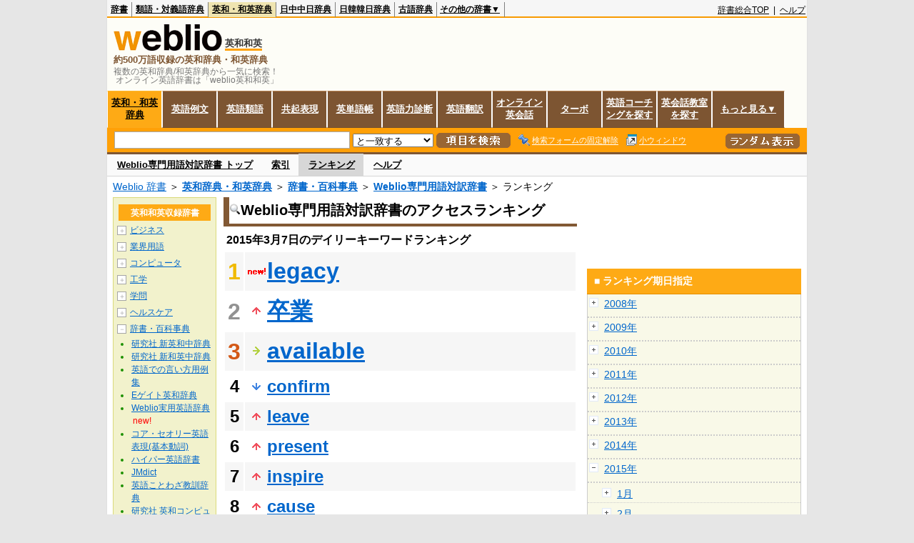

--- FILE ---
content_type: text/html;charset=UTF-8
request_url: https://ejje.weblio.jp/ranking/dictionary/wsmyg/20150307
body_size: 60104
content:
<!DOCTYPE HTML PUBLIC "-//W3C//DTD HTML 4.01 Transitional//EN">
<html lang="ja">
<head>
    <meta http-equiv="Content-Type" content="text/html; charset=UTF-8">

<script type="text/javascript" src="https://cdn.weblio.jp/e7/script/include/lib/jquery.min-1.4.4.js?tst=2025103116"
        charset="UTF-8"></script>
<script type="text/javascript" src="//ajax.googleapis.com/ajax/libs/jqueryui/1.8.24/jquery-ui.min.js"
        charset="UTF-8"></script>
<!-- DataLayer -->
<script>
    
    dataLayer = [{
        
        'member':'non-member',
        'splitTest': 'B'
    }];
</script>
<!-- /DataLayer -->
<!-- Start Google Tag Manager -->
<script>
    (function(w,d,s,l,i) {
        w[l]=w[l]||[];
        w[l].push({'gtm.start':new Date().getTime(),event:'gtm.js'});
        var f=d.getElementsByTagName(s)[0],j=d.createElement(s),dl=l!='dataLayer'?'&l='+l:'';
        j.async=true;
        j.src='//www.googletagmanager.com/gtm.js?id='+i+dl;
        f.parentNode.insertBefore(j,f);
    })(window,document,'script','dataLayer','GTM-WCM52W');
</script>
<!-- End Google Tag Manager -->
<script>
  

// define Monetization Provider
class CustomMonetizationProvider {
    async initialize(initializeParams) {
        return {initializeSuccess: true, apiVersionInUse: "1.0.0", signInMonetizationPortalSupported: false};
    }
    async getUserEntitlementState() {
        return googlefc.monetization.UserEntitlementStateEnum.ENTITLED_NO;
    }
    async monetize(monetizeParams) {
        window.location.href = 'https://uwl.weblio.jp/ps/';
    }
    async destroy(destructionParams) {
        console.log('Custom provider is no longer initialized.');
    }
}

// register Monetization Provider
window.googlefc = window.googlefc || {};
window.googlefc.monetization = window.googlefc.monetization || {};
window.googlefc.monetization.providerRegistry = window.googlefc.monetization.providerRegistry || new Map();
window.googlefc.monetization.providerRegistry.set('publisherCustom', new CustomMonetizationProvider());
</script>

<!-- DFP head -->
<script async='async' src='https://securepubads.g.doubleclick.net/tag/js/gpt.js'></script>
<script>
    var googletag = googletag || {};
    googletag.cmd = googletag.cmd || [];
</script>
<!-- /DFP head -->

<script>
    googletag.cmd.push(function () {
        
        googletag.defineSlot('/2211331/Weblio_PC_ejje_RightTop_336x280',
            [[320, 100], [300, 250], [336, 280]],
            'div-gpt-ad-1635315293934-0').addService(googletag.pubads());
        
        googletag.pubads().enableSingleRequest();
        googletag.enableServices();
    });
</script>
<script type="text/javascript">
(function($) {
var weblioAdsByGoogle = window.weblioAdsByGoogle = window.weblioAdsByGoogle || [];
$(function() {
  for (var i = 0; i < weblioAdsByGoogle.length; ++i) {
    (adsbygoogle = window.adsbygoogle || []).push(weblioAdsByGoogle[i]);
  }
});
})(jQuery);
</script>
<link rel="manifest" href="https://ejje.weblio.jp/manifest.json"/>
<link rel="icon" sizes="144x144" href="https://cdn.weblio.jp/e7/img/favicon/ejje.png"/>
<link rel="apple-touch-icon" href="https://cdn.weblio.jp/e7/img/favicon/ejje/safari/apple-touch-icon.png"/>
<meta name="msapplication-square70x70logo" content="https://cdn.weblio.jp/e7/img/favicon/ejje/ie/site-tile-70x70.png"/>
<meta name="msapplication-square150x150logo" content="https://cdn.weblio.jp/e7/img/favicon/ejje/ie/site-tile-150x150.png"/>
<meta name="msapplication-wide310x150logo" content="https://cdn.weblio.jp/e7/img/favicon/ejje/ie/site-tile-310x150.png"/>
<meta name="msapplication-square310x310logo" content="https://cdn.weblio.jp/e7/img/favicon/ejje/ie/site-tile-310x310.png"/>
<title>2015年03月07日のランキング - 辞書・百科事典/Weblio専門用語対訳辞書 - Weblio英和和英</title>
<meta name="description" content="2015年03月07日のWeblio英和和英/辞書・百科事典/Weblio専門用語対訳辞書のキーワードランキング。legacyが1位、卒業が2位、availableが3位">
<meta name="keywords" content="辞書・百科事典/Weblio専門用語対訳辞書 - Weblio英和和英:legacy,卒業,available,confirm,leave">
<meta name="robots" content="noindex">
<link rel="canonical" href="https://ejje.weblio.jp/ranking/dictionary/wsmyg/20150307">
<link rel="stylesheet" type="text/css"
      href="https://cdn.weblio.jp/e7/css/ejje/word_list.css?sd=ejje&amp;tst=2025103116">
<script type="text/javascript" src="https://cdn.weblio.jp/e7/script/word_list.js?tst=2025103116"
        charset="UTF-8"></script>
<script type="text/javascript" src="https://cdn.weblio.jp/e7/script/fix_form_box.js?tst=2025103116"
        charset="UTF-8"></script>
</head>
<body>
<!-- Start Google Tag Manager (noscript) -->
<noscript>
  <iframe src="//www.googletagmanager.com/ns.html?id=GTM-WCM52W" height="0" width="0" style="display:none;visibility:hidden"></iframe>
</noscript>
<!-- End Google Tag Manager (noscript) -->
<div ID=base>
    <div ID=layout>
        <a name="top"></a>
        <div ID=headMidashiEC><h1 title="複数の英和辞典/和英辞典から一気に検索！<br>&nbsp;オンライン英語辞書は「weblio英和和英」">複数の英和辞典/和英辞典から一気に検索！<br>&nbsp;オンライン英語辞書は「weblio英和和英」</h1></div>
<div ID=headBarE>
    <div ID=headBarL>
        <p>
    <a href="https://www.weblio.jp/" title="辞典・百科事典の検索サービス - Weblio辞書">辞書</a>
</p>
<p>
    <a href="https://thesaurus.weblio.jp/" title="類語辞典・シソーラス・対義語 - Weblio辞書">類語・対義語辞典</a>
</p>
<p class=headBarSelE>
    <a href="https://ejje.weblio.jp/" title="英和辞典・和英辞典 - Weblio辞書">英和・和英辞典</a>
</p>
<p>
    <a href="https://cjjc.weblio.jp/" title="中国語辞書 - Weblio日中中日辞典">日中中日辞典</a>
</p>
<p>
    <a href="https://kjjk.weblio.jp/" title="韓国語辞書 - Weblio日韓韓日辞典">日韓韓日辞典</a>
</p>
<p>
    <a href="https://kobun.weblio.jp/" title="古文辞書 - Weblio古語辞典">古語辞典</a>
</p>
<ul 
        ID=NaviNoPulDwn
        onmouseout="showGlobalNaviOtherLinks();"
        onmouseover="showGlobalNaviOtherLinks();">
    <li ID=NaviNoPulDwnLi>その他の辞書▼
        <ul ID=NaviNoPulDwnLiUl>
            <li class=NaviNoPulDwnLiUlLi>
                <a href="https://fjjf.weblio.jp/" title="フランス語辞書 - Weblioフランス語辞典">フランス語辞典</a></li>
            </li>
            <li class=NaviNoPulDwnLiUlLi>
                <a href="https://njjn.weblio.jp/" title="インドネシア語辞書 - Weblioインドネシア語辞典">インドネシア語辞典</a>
            </li>
            <li class=NaviNoPulDwnLiUlLi>
                <a href="https://tjjt.weblio.jp/" title="タイ語辞書 - Weblioタイ語辞典">タイ語辞典</a>
            </li>
            <li class=NaviNoPulDwnLiUlLi>
                <a href="https://vjjv.weblio.jp/" title="ベトナム語辞書 - Weblioベトナム語辞典">ベトナム語辞典</a>
            </li>
            </ul>
    </li>
</ul>
</div>
    <div ID=headBarR>
        <span class=headBarRLg>
            <span id=hdUsrInfoJS title="ログイン"></span></span>
        <a href="https://www.weblio.jp/"
           title="辞典・百科事典の検索サービス - Weblio辞書">辞書総合TOP</a>
        
        &nbsp;|&nbsp;
        <a href="https://help.weblio.jp/ejje" title="ヘルプ">ヘルプ</a>
        </div>
    <b class=clr></b>
</div>


<table ID=logoBar summary="検索ボックスのテーブル">
<tr>
<td ID=logoBarL>
<div ID=logoBarLB>
<a href="https://ejje.weblio.jp/" title="英和辞典・和英辞典 - Weblio辞書"><img src="https://cdn.weblio.jp/e7/img/icons/logoE_LMD.png" alt="英和辞典・和英辞典 - Weblio辞書" height="37px" width="152px"></a>
<span class=logoBarLEj>英和和英</span><div ID=logoBarTE>約500万語収録の英和辞典・和英辞典
</div>
    </div>
</td>
<td ID=logoBarR>
</td>
</tr>
</table>
<form action="https://ejje.weblio.jp/content_find" method="get" name="f">
<div ID=formBoxWrp>
<p class="formBoxESel">
<a href="https://ejje.weblio.jp/" title="英和・和英辞典">英和・和英辞典</a>
</p>
<p onclick="ht(this, 'https://ejje.weblio.jp/sentence/content/');" class="formBoxENo">
<a onclick="return cu(this, 'https://ejje.weblio.jp/sentence/content/')" href="https://ejje.weblio.jp/sentence/" title="英語例文">英語例文</a></p>
<p onclick="ht(this, 'https://ejje.weblio.jp/english-thesaurus/content/');" class="formBoxENo">
<a onclick="return cu(this, 'https://ejje.weblio.jp/english-thesaurus/content/')" href="https://ejje.weblio.jp/english-thesaurus/" title="英語類語">英語類語</a></p>
<p onclick="ht(this, 'https://ejje.weblio.jp/concordance/content/');" class="formBoxENo">
<a onclick="return cu(this, 'https://ejje.weblio.jp/concordance/content/')" href="https://ejje.weblio.jp/concordance/" title="共起表現">共起表現</a></p>
<p class="formBoxENo">
<a href="https://uwl.weblio.jp/" title="英単語帳">英単語帳</a>
</p>
<p class="formBoxENo">
<a href="https://uwl.weblio.jp/vocab-index" title="英語力診断">英語力診断</a>
</p>
<p class="formBoxENo">
<a href="https://translate.weblio.jp/" title="英語翻訳">英語翻訳</a>
</p>
<p class="formBoxENo">
<a href="https://eikaiwa.weblio.jp/" title="オンライン英会話">オンライン英会話</a>
</p>
<p onclick="ht(this, 'https://ejje.weblio.jp/turbo/');" class="formBoxENo">
<a onclick="return cu(this, 'https://ejje.weblio.jp/turbo/')" href="https://ejje.weblio.jp/turbo/" title="英和・和英辞典">ターボ</a></p>
<p onclick="ht(this, 'https://ejje.weblio.jp/content');" class="formBoxENo">
<a onclick="return cu(this, 'https://ejje.weblio.jp/content')" href="https://eikaiwa.weblio.jp/ninja-eikaiwa/" title="英語コーチングを探す">英語コーチングを探す</a></p>
<p onclick="ht(this, 'https://ejje.weblio.jp/content');" class="formBoxENo">
<a onclick="return cu(this, 'https://ejje.weblio.jp/content')" href="https://all-eikaiwa.com/" title="英会話教室を探す">英会話教室を探す</a></p>
<ul ID=formBoxENoPulDwn onclick="showEjjeGlobalNaviOtherLinks()">
<li ID=formBoxENoPulDwnLi>もっと見る▼
<ul ID=formBoxENoPulDwnLiUl>
<li class=formBoxENoPulDwnLiUlLi><a href="https://ejje.weblio.jp/template/" title="英語テンプレート">英語テンプレート</a></li>
<li class=formBoxENoPulDwnLiUlLi><a href="https://eikaiwa.weblio.jp/column/" title="Weblio英会話コラム">英会話コラム</a></li>
</ul>
</li>
</ul>
<br class=clr>
<div ID=formBoxCntE>
<div ID=formBoxL>
<table class=formBoxIWrp>
<tr>
<td><input maxlength="2048" type="text" name="query" class=formBoxITxt></td>
<td><span class="combo_txt_clr formBoxIClIcnNon">&nbsp;</span></td>
</tr>
</table>
<select name="searchType" class=formSelect>
<option value="exact">と一致する</option>
<option value="prefix">で始まる</option>
<option value="contains">を含む</option>
<option value="suffix">で終わる</option>
<option value="text">を解説文に含む</option>
</select>
<input type="image" src="https://cdn.weblio.jp/e7/img/icons/EjjeSchUp.png" value="項目を検索" onMouseOver="this.src='https://cdn.weblio.jp/e7/img/icons/EjjeSchDn.png';" onMouseOut="this.src='https://cdn.weblio.jp/e7/img/icons/EjjeSchUp.png';" class=formButton>
<span class=formBoxLEBtnFxWrp><img src="https://cdn.weblio.jp/e7/img/icons/iconEjjeFxFmOn.png" alt="" class=formBoxLEFxFmBtn><b class=formBoxLEFxFmTxt></b></span>
<span class=formBoxLEBtnSmWinWrp onclick="return formBoxSmWin('https://ejje.weblio.jp/small/')"><img src="https://cdn.weblio.jp/e7/img/icons/iconEjjeSmWin.png" alt="" class=formBoxLEFxFmBtn><b class=formBoxLESmWinTxt>小ウィンドウ</b></span>
</div>
<div ID=formBoxR>
<input type="image" src="https://cdn.weblio.jp/e7/img/icons/srcRdE.png" name="random-select" value="ランダム表示" onMouseOver="this.src='https://cdn.weblio.jp/e7/img/icons/srcRdHiE.png';" onMouseOut="this.src='https://cdn.weblio.jp/e7/img/icons/srcRdE.png';" class=formBoxRd>
</div>
<br class=clr>
</div>
</div>
</form>
<form action="https://ejje.weblio.jp/content_find" method="get" name="fhfx">
<input type="hidden" name="fixFmFocusType" value="">
<div ID=formFixBoxWrp>
<div ID=formFixBoxB>
<div ID=formFixBoxCntE>
<div ID=formFixBoxL>
<table class=formBoxIWrp>
<tr>
<td><input maxlength="2048" type="text" name="query" class=formBoxITxt></td>
<td><span class="combo_txt_clr formBoxIClIcnNon">&nbsp;</span></td>
</tr>
</table>
<select name="searchType" class=formSelect>
<option value="exact">と一致する</option>
<option value="prefix">で始まる</option>
<option value="contains">を含む</option>
<option value="suffix">で終わる</option>
<option value="text">を解説文に含む</option>
</select>
<input type="image" src="https://cdn.weblio.jp/e7/img/icons/EjjeSchUp.png" value="項目を検索" onMouseOver="this.src='https://cdn.weblio.jp/e7/img/icons/EjjeSchDn.png';" onMouseOut="this.src='https://cdn.weblio.jp/e7/img/icons/EjjeSchUp.png';" class=formButton>
<span class=formBoxLEBtnFxWrp><img src="https://cdn.weblio.jp/e7/img/icons/iconEjjeFxFmOn.png" alt="" class=formBoxLEFxFmBtn><b class=formBoxLEFxFmTxt></b></span>
<span class=formBoxLEBtnSmWinWrp onclick="return formBoxSmWin('https://ejje.weblio.jp/small/')"><img src="https://cdn.weblio.jp/e7/img/icons/iconEjjeSmWin.png" alt="" class=formBoxLEFxFmBtn><b class=formBoxLESmWinTxt>小ウィンドウ</b></span>
</div>
<div ID=formFixBoxR>
<input type="image" src="https://cdn.weblio.jp/e7/img/icons/srcRdE.png" name="random-select" value="ランダム表示" onMouseOver="this.src='https://cdn.weblio.jp/e7/img/icons/srcRdHiE.png';" onMouseOut="this.src='https://cdn.weblio.jp/e7/img/icons/srcRdE.png';" class=formBoxRd>
</div>
<br class=clr>
</div>
<br class=clr>
</div>
</div>
</form>

<script type="text/javascript"><!--
$(document).ready(function(){

});

//--></script>
<div ID=headBoxCmk>
</div>
<!-- メニュー開始 -->
<div ID=menu>
<div ID=menuWrap><!--[if IE]><div ID=menuWrapIE><![endif]--><div class=menuOff><a href="https://ejje.weblio.jp/cat/dictionary/wsmyg">Weblio専門用語対訳辞書 トップ</a></div><div class=menuOff><a href="https://ejje.weblio.jp/category/dictionary/wsmyg">索引</a></div><div class=menuOn><a href="https://ejje.weblio.jp/ranking/dictionary/wsmyg" class=selectedMenu>ランキング</a></div><div class=menuOff><a href="https://ejje.weblio.jp/tips/guide/help/">ヘルプ</a></div><br class=clr>
<!--[if IE]></div><![endif]--></div></div>
<!-- /メニュー終了 -->
<div ID=topic><a href="https://www.weblio.jp/" title="辞典・百科事典の検索サービス - Weblio辞書">Weblio 辞書</a> ＞ <b><a href="https://ejje.weblio.jp/" title="英和辞典・和英辞典">英和辞典・和英辞典</a></b> ＞ <b><a href="https://ejje.weblio.jp/cat/dictionary" title="辞書・百科事典">辞書・百科事典</a></b> ＞ <b><a href="https://ejje.weblio.jp/cat/dictionary/wsmyg" title="Weblio専門用語対訳辞書">Weblio専門用語対訳辞書</a></b> ＞ ランキング</div>

        <!-- コンテンツ開始 -->
        <div ID=wrapper>

            <!-- メイン開始 -->
            <div ID=main>
                <!-- メインボックス開始 -->
                <div class=mainBoxH>
<h2><img src="https://cdn.weblio.jp/e7/img/IconMagnif.png" alt="">Weblio専門用語対訳辞書のアクセスランキング</h2>
</div>
<div class=mainBoxB>
<p class=mainRankTtl>
&nbsp;2015年3月7日のデイリーキーワードランキング
</p>
<table class=mainRankCC>
<tr class=RankCLBL>
<td class=RankBs><span style="color:#f0ba00;">1</span></td>
<td>
<p class=mainRankN></p>
<a href="https://ejje.weblio.jp/content/legacy?erl=true" title="legacy" rel="nofollow">legacy</a></td>
</tr>
<tr class=RankCLWL>
<td class=RankBs><span style="color:#929292;">2</span></td>
<td>
<p class=mainRankU></p>
<a href="https://ejje.weblio.jp/content/%E5%8D%92%E6%A5%AD?erl=true" title="卒業" rel="nofollow">卒業</a></td>
</tr>
<tr class=RankCLBL>
<td class=RankBs><span style="color:#d35816;">3</span></td>
<td>
<p class=mainRankS></p>
<a href="https://ejje.weblio.jp/content/available?erl=true" title="available" rel="nofollow">available</a></td>
</tr>
<tr class=RankCLWM>
<td class=RankBs>4</td>
<td>
<p class=mainRankD></p>
<a href="https://ejje.weblio.jp/content/confirm?erl=true" title="confirm" rel="nofollow">confirm</a></td>
</tr>
<tr class=RankCLBM>
<td class=RankBs>5</td>
<td>
<p class=mainRankU></p>
<a href="https://ejje.weblio.jp/content/leave?erl=true" title="leave" rel="nofollow">leave</a></td>
</tr>
<tr class=RankCLWM>
<td class=RankBs>6</td>
<td>
<p class=mainRankU></p>
<a href="https://ejje.weblio.jp/content/present?erl=true" title="present" rel="nofollow">present</a></td>
</tr>
<tr class=RankCLBM>
<td class=RankBs>7</td>
<td>
<p class=mainRankU></p>
<a href="https://ejje.weblio.jp/content/inspire?erl=true" title="inspire" rel="nofollow">inspire</a></td>
</tr>
<tr class=RankCLWM>
<td class=RankBs>8</td>
<td>
<p class=mainRankU></p>
<a href="https://ejje.weblio.jp/content/cause?erl=true" title="cause" rel="nofollow">cause</a></td>
</tr>
<tr class=RankCLBM>
<td class=RankBs>9</td>
<td>
<p class=mainRankD></p>
<a href="https://ejje.weblio.jp/content/concern?erl=true" title="concern" rel="nofollow">concern</a></td>
</tr>
<tr class=RankCLWM>
<td class=RankBs>10</td>
<td>
<p class=mainRankU></p>
<a href="https://ejje.weblio.jp/content/feature?erl=true" title="feature" rel="nofollow">feature</a></td>
</tr>
<tr class=RankCLB>
<td class=RankBs>11</td>
<td>
<p class=mainRankU></p>
<a href="https://ejje.weblio.jp/content/yield?erl=true" title="yield" rel="nofollow">yield</a></td>
</tr>
<tr class=RankCLW>
<td class=RankBs>12</td>
<td>
<p class=mainRankD></p>
<a href="https://ejje.weblio.jp/content/issue?erl=true" title="issue" rel="nofollow">issue</a></td>
</tr>
<tr class=RankCLB>
<td class=RankBs>13</td>
<td>
<p class=mainRankU></p>
<a href="https://ejje.weblio.jp/content/take?erl=true" title="take" rel="nofollow">take</a></td>
</tr>
<tr class=RankCLW>
<td class=RankBs>14</td>
<td>
<p class=mainRankD></p>
<a href="https://ejje.weblio.jp/content/provide?erl=true" title="provide" rel="nofollow">provide</a></td>
</tr>
<tr class=RankCLB>
<td class=RankBs>15</td>
<td>
<p class=mainRankU></p>
<a href="https://ejje.weblio.jp/content/even?erl=true" title="even" rel="nofollow">even</a></td>
</tr>
<tr class=RankCLW>
<td class=RankBs>16</td>
<td>
<p class=mainRankD></p>
<a href="https://ejje.weblio.jp/content/apply?erl=true" title="apply" rel="nofollow">apply</a></td>
</tr>
<tr class=RankCLB>
<td class=RankBs>17</td>
<td>
<p class=mainRankU></p>
<a href="https://ejje.weblio.jp/content/through?erl=true" title="through" rel="nofollow">through</a></td>
</tr>
<tr class=RankCLW>
<td class=RankBs>18</td>
<td>
<p class=mainRankD></p>
<a href="https://ejje.weblio.jp/content/reference?erl=true" title="reference" rel="nofollow">reference</a></td>
</tr>
<tr class=RankCLB>
<td class=RankBs>19</td>
<td>
<p class=mainRankD></p>
<a href="https://ejje.weblio.jp/content/assume?erl=true" title="assume" rel="nofollow">assume</a></td>
</tr>
<tr class=RankCLW>
<td class=RankBs>20</td>
<td>
<p class=mainRankD></p>
<a href="https://ejje.weblio.jp/content/improve?erl=true" title="improve" rel="nofollow">improve</a></td>
</tr>
<tr class=RankCLB>
<td class=RankBs>21</td>
<td>
<p class=mainRankD></p>
<a href="https://ejje.weblio.jp/content/accept?erl=true" title="accept" rel="nofollow">accept</a></td>
</tr>
<tr class=RankCLW>
<td class=RankBs>22</td>
<td>
<p class=mainRankU></p>
<a href="https://ejje.weblio.jp/content/property?erl=true" title="property" rel="nofollow">property</a></td>
</tr>
<tr class=RankCLB>
<td class=RankBs>23</td>
<td>
<p class=mainRankD></p>
<a href="https://ejje.weblio.jp/content/address?erl=true" title="address" rel="nofollow">address</a></td>
</tr>
<tr class=RankCLW>
<td class=RankBs>24</td>
<td>
<p class=mainRankD></p>
<a href="https://ejje.weblio.jp/content/description?erl=true" title="description" rel="nofollow">description</a></td>
</tr>
<tr class=RankCLB>
<td class=RankBs>25</td>
<td>
<p class=mainRankU></p>
<a href="https://ejje.weblio.jp/content/deal?erl=true" title="deal" rel="nofollow">deal</a></td>
</tr>
<tr class=RankCLW>
<td class=RankBs>26</td>
<td>
<p class=mainRankU></p>
<a href="https://ejje.weblio.jp/content/raise?erl=true" title="raise" rel="nofollow">raise</a></td>
</tr>
<tr class=RankCLB>
<td class=RankBs>27</td>
<td>
<p class=mainRankU></p>
<a href="https://ejje.weblio.jp/content/legend?erl=true" title="legend" rel="nofollow">legend</a></td>
</tr>
<tr class=RankCLW>
<td class=RankBs>28</td>
<td>
<p class=mainRankN></p>
<a href="https://ejje.weblio.jp/content/%E3%82%A4%E3%82%AB?erl=true" title="イカ" rel="nofollow">イカ</a></td>
</tr>
<tr class=RankCLB>
<td class=RankBs>29</td>
<td>
<p class=mainRankU></p>
<a href="https://ejje.weblio.jp/content/experience?erl=true" title="experience" rel="nofollow">experience</a></td>
</tr>
<tr class=RankCLW>
<td class=RankBs>30</td>
<td>
<p class=mainRankU></p>
<a href="https://ejje.weblio.jp/content/well?erl=true" title="well" rel="nofollow">well</a></td>
</tr>
<tr class=RankCLB>
<td class=RankBs>31</td>
<td>
<p class=mainRankU></p>
<a href="https://ejje.weblio.jp/content/fall?erl=true" title="fall" rel="nofollow">fall</a></td>
</tr>
<tr class=RankCLW>
<td class=RankBs>32</td>
<td>
<p class=mainRankU></p>
<a href="https://ejje.weblio.jp/content/anniversary?erl=true" title="anniversary" rel="nofollow">anniversary</a></td>
</tr>
<tr class=RankCLB>
<td class=RankBs>33</td>
<td>
<p class=mainRankU></p>
<a href="https://ejje.weblio.jp/content/necessary?erl=true" title="necessary" rel="nofollow">necessary</a></td>
</tr>
<tr class=RankCLW>
<td class=RankBs>34</td>
<td>
<p class=mainRankU></p>
<a href="https://ejje.weblio.jp/content/state?erl=true" title="state" rel="nofollow">state</a></td>
</tr>
<tr class=RankCLB>
<td class=RankBs>35</td>
<td>
<p class=mainRankD></p>
<a href="https://ejje.weblio.jp/content/appropriate?erl=true" title="appropriate" rel="nofollow">appropriate</a></td>
</tr>
<tr class=RankCLW>
<td class=RankBs>36</td>
<td>
<p class=mainRankU></p>
<a href="https://ejje.weblio.jp/content/miss?erl=true" title="miss" rel="nofollow">miss</a></td>
</tr>
<tr class=RankCLB>
<td class=RankBs>37</td>
<td>
<p class=mainRankD></p>
<a href="https://ejje.weblio.jp/content/implement?erl=true" title="implement" rel="nofollow">implement</a></td>
</tr>
<tr class=RankCLW>
<td class=RankBs>38</td>
<td>
<p class=mainRankN></p>
<a href="https://ejje.weblio.jp/content/%E6%80%9D%E3%81%84%E5%87%BA?erl=true" title="思い出" rel="nofollow">思い出</a></td>
</tr>
<tr class=RankCLB>
<td class=RankBs>39</td>
<td>
<p class=mainRankU></p>
<a href="https://ejje.weblio.jp/content/bring?erl=true" title="bring" rel="nofollow">bring</a></td>
</tr>
<tr class=RankCLW>
<td class=RankBs>40</td>
<td>
<p class=mainRankU></p>
<a href="https://ejje.weblio.jp/content/global?erl=true" title="global" rel="nofollow">global</a></td>
</tr>
<tr class=RankCLB>
<td class=RankBs>41</td>
<td>
<p class=mainRankD></p>
<a href="https://ejje.weblio.jp/content/represent?erl=true" title="represent" rel="nofollow">represent</a></td>
</tr>
<tr class=RankCLW>
<td class=RankBs>42</td>
<td>
<p class=mainRankD></p>
<a href="https://ejje.weblio.jp/content/current?erl=true" title="current" rel="nofollow">current</a></td>
</tr>
<tr class=RankCLB>
<td class=RankBs>43</td>
<td>
<p class=mainRankU></p>
<a href="https://ejje.weblio.jp/content/then?erl=true" title="then" rel="nofollow">then</a></td>
</tr>
<tr class=RankCLW>
<td class=RankBs>44</td>
<td>
<p class=mainRankU></p>
<a href="https://ejje.weblio.jp/content/hold?erl=true" title="hold" rel="nofollow">hold</a></td>
</tr>
<tr class=RankCLB>
<td class=RankBs>45</td>
<td>
<p class=mainRankU></p>
<a href="https://ejje.weblio.jp/content/prepare?erl=true" title="prepare" rel="nofollow">prepare</a></td>
</tr>
<tr class=RankCLW>
<td class=RankBs>46</td>
<td>
<p class=mainRankU></p>
<a href="https://ejje.weblio.jp/content/recommend?erl=true" title="recommend" rel="nofollow">recommend</a></td>
</tr>
<tr class=RankCLB>
<td class=RankBs>47</td>
<td>
<p class=mainRankU></p>
<a href="https://ejje.weblio.jp/content/progress?erl=true" title="progress" rel="nofollow">progress</a></td>
</tr>
<tr class=RankCLW>
<td class=RankBs>48</td>
<td>
<p class=mainRankU></p>
<a href="https://ejje.weblio.jp/content/decline?erl=true" title="decline" rel="nofollow">decline</a></td>
</tr>
<tr class=RankCLB>
<td class=RankBs>49</td>
<td>
<p class=mainRankU></p>
<a href="https://ejje.weblio.jp/content/draw?erl=true" title="draw" rel="nofollow">draw</a></td>
</tr>
<tr class=RankCLW>
<td class=RankBs>50</td>
<td>
<p class=mainRankU></p>
<a href="https://ejje.weblio.jp/content/infinity?erl=true" title="infinity" rel="nofollow">infinity</a></td>
</tr>
</table>
<br><div class=mainBoxBCtr><p class=mainRankTtl>
<a href="https://ejje.weblio.jp/ranking/dictionary/wsmyg/20150306">前の日を検索</a>
 | 2015/03/07
 | <a href="https://ejje.weblio.jp/ranking/dictionary/wsmyg/20150308">次の日を検索</a>
</p></div>
<br>
<div style="text-align:right;">
2025年11月4日 11時34分更新(随時更新中)
</div>
</div>
<!-- /メインボックス終了 -->
            </div>


            <!-- /メイン終了 -->

            <!-- ナビ開始 -->
            <div ID=navi>

                <p class=treeBoxH>&nbsp;</p>
<div class=treeBoxCFold>
<h2 ID=treeBoxCBtnR>英和和英収録辞書</h2>
<p class=treeBoxCFoldLi><span class=pl onclick="return catRNewNav(this, 0);" id=catIcon0>＋</span>
<a href="https://ejje.weblio.jp/ranking/business" title="ビジネス">ビジネス</a>
</p>
<div id=treeBoxCat0 style="position:absolute; top:-140px; left:-140px; visibility:hidden; width:133px;">
<b><a href="https://ejje.weblio.jp/ranking/business/gkkry/20150307" title="外交関連用語集">外交関連用語集</a></b><b><a href="https://ejje.weblio.jp/ranking/business/ekzyj/20150307" title="英和経済用語辞典">英和経済用語辞典</a></b><b><a href="https://ejje.weblio.jp/ranking/business/kznhg/20150307" title="経済のにほんご">経済のにほんご</a></b><b><a href="https://ejje.weblio.jp/ranking/business/ifezs/20150307" title="英文財務諸表用語集">英文財務諸表用語集</a></b><b><a href="https://ejje.weblio.jp/ranking/business/jjrmw/20150307" title="人事労務和英辞典">人事労務和英辞典</a></b><b><a href="https://ejje.weblio.jp/ranking/business/esmhy/20150307" title="英和生命保険用語辞典">英和生命保険用語辞典</a></b><b><a href="https://ejje.weblio.jp/ranking/business/esskb/20150307" title="英和商品・サービス国際分類名">英和商品・サービス国際分類名</a></b><b><a href="https://ejje.weblio.jp/ranking/business/wnhsb/20150307" title="和英日本標準商品分類">和英日本標準商品分類</a></b>
</div>
<p class=treeBoxCFoldLi><span class=pl onclick="return catRNewNav(this, 1);" id=catIcon1>＋</span>
<a href="https://ejje.weblio.jp/ranking/occupation" title="業界用語">業界用語</a>
</p>
<div id=treeBoxCat1 style="position:absolute; top:-140px; left:-140px; visibility:hidden; width:133px;">
<b><a href="https://ejje.weblio.jp/ranking/occupation/kstye/20150307" title="警察用語英訳一覧">警察用語英訳一覧</a></b><b><a href="https://ejje.weblio.jp/ranking/occupation/wbrkg/20150307" title="和英防衛略語集">和英防衛略語集</a></b><b><a href="https://ejje.weblio.jp/ranking/occupation/wmcny/20150307" title="和英マシニング用語集">和英マシニング用語集</a></b><b><a href="https://ejje.weblio.jp/ranking/occupation/eitsk/20150307" title="英和ITS関連用語集">英和ITS関連用語集</a></b><b><a href="https://ejje.weblio.jp/ranking/occupation/skswj/20150307" title="作業環境測定和英辞典">作業環境測定和英辞典</a></b><b><a href="https://ejje.weblio.jp/ranking/occupation/rmsjy/20150307" title="ラムサール条約用語和英対訳集">ラムサール条約用語和英対訳集</a></b>
</div>
<p class=treeBoxCFoldLi><span class=pl onclick="return catRNewNav(this, 2);" id=catIcon2>＋</span>
<a href="https://ejje.weblio.jp/ranking/computer" title="コンピュータ">コンピュータ</a>
</p>
<div id=treeBoxCat2 style="position:absolute; top:-140px; left:-140px; visibility:hidden; width:133px;">
<b><a href="https://ejje.weblio.jp/ranking/computer/dnkds/20150307" title="電気・電子用語集">電気・電子用語集</a></b><b><a href="https://ejje.weblio.jp/ranking/computer/mcrsy/20150307" title="マイクロソフト用語集">マイクロソフト用語集</a></b><b><a href="https://ejje.weblio.jp/ranking/computer/cmpyg/20150307" title="コンピューター用語辞典">コンピューター用語辞典</a></b>
</div>
<p class=treeBoxCFoldLi><span class=pl onclick="return catRNewNav(this, 3);" id=catIcon3>＋</span>
<a href="https://ejje.weblio.jp/ranking/engineering" title="工学">工学</a>
</p>
<div id=treeBoxCat3 style="position:absolute; top:-140px; left:-140px; visibility:hidden; width:133px;">
<b><a href="https://ejje.weblio.jp/ranking/engineering/kggjr/20150307" title="科学技術論文動詞集">科学技術論文動詞集</a></b><b><a href="https://ejje.weblio.jp/ranking/engineering/kkkge/20150307" title="機械工学英和和英辞典">機械工学英和和英辞典</a></b><b><a href="https://ejje.weblio.jp/ranking/engineering/wujty/20150307" title="和英宇宙実験対訳用語集">和英宇宙実験対訳用語集</a></b><b><a href="https://ejje.weblio.jp/ranking/engineering/dnksg/20150307" title="電気制御英語辞典">電気制御英語辞典</a></b>
</div>
<p class=treeBoxCFoldLi><span class=pl onclick="return catRNewNav(this, 4);" id=catIcon4>＋</span>
<a href="https://ejje.weblio.jp/ranking/academic" title="学問">学問</a>
</p>
<div id=treeBoxCat4 style="position:absolute; top:-140px; left:-140px; visibility:hidden; width:133px;">
<b><a href="https://ejje.weblio.jp/ranking/academic/hrhdt/20150307" title="法令名翻訳データ">法令名翻訳データ</a></b><b><a href="https://ejje.weblio.jp/ranking/academic/hynht/20150307" title="法令用語日英標準対訳辞書">法令用語日英標準対訳辞書</a></b><b><a href="https://ejje.weblio.jp/ranking/academic/bkkse/20150307" title="部局課名・官職名英訳辞典">部局課名・官職名英訳辞典</a></b><b><a href="https://ejje.weblio.jp/ranking/academic/edknh/20150307" title="英和独禁法用語辞典">英和独禁法用語辞典</a></b><b><a href="https://ejje.weblio.jp/ranking/academic/gkjet/20150307" title="学術用語英和対訳集">学術用語英和対訳集</a></b><b><a href="https://ejje.weblio.jp/ranking/academic/jstkg/20150307" title="JST科学技術用語日英対訳辞書">JST科学技術用語日英対訳辞書</a></b><b><a href="https://ejje.weblio.jp/ranking/academic/egrkj/20150307" title="英語論文検索辞書">英語論文検索辞書</a></b><b><a href="https://ejje.weblio.jp/ranking/academic/ntggy/20150307" title="日英対訳言語学用語集">日英対訳言語学用語集</a></b><b><a href="https://ejje.weblio.jp/ranking/academic/erbtk/20150307" title="英語論文投稿用語集">英語論文投稿用語集</a></b><b><a href="https://ejje.weblio.jp/ranking/academic/wzgky/20150307" title="和英図学用語辞書">和英図学用語辞書</a></b><b><a href="https://ejje.weblio.jp/ranking/academic/egisy/20150307" title="英和GIS用語集">英和GIS用語集</a></b><b><a href="https://ejje.weblio.jp/ranking/academic/ebsiy/20150307" title="英和防災用語集">英和防災用語集</a></b><b><a href="https://ejje.weblio.jp/ranking/academic/itery/20150307" title="ITER（国際熱核融合実験炉）用語対訳辞書">ITER（国際熱核融合実験炉）用語対訳辞書</a></b><b><a href="https://ejje.weblio.jp/ranking/academic/dgpws/20150307" title="脱原発和英小辞典">脱原発和英小辞典</a></b><b><a href="https://ejje.weblio.jp/ranking/academic/wkyky/20150307" title="和英教育用語辞典">和英教育用語辞典</a></b>
</div>
<p class=treeBoxCFoldLi><span class=pl onclick="return catRNewNav(this, 5);" id=catIcon5>＋</span>
<a href="https://ejje.weblio.jp/ranking/healthcare" title="ヘルスケア">ヘルスケア</a>
</p>
<div id=treeBoxCat5 style="position:absolute; top:-140px; left:-140px; visibility:hidden; width:133px;">
<b><a href="https://ejje.weblio.jp/ranking/healthcare/pdqge/20150307" title="PDQ®がん用語辞書 英語版">PDQ®がん用語辞書 英語版</a></b><b><a href="https://ejje.weblio.jp/ranking/healthcare/prcry/20150307" title="プライマリ・ケア英和辞典">プライマリ・ケア英和辞典</a></b><b><a href="https://ejje.weblio.jp/ranking/healthcare/eigky/20150307" title="英和医学用語集">英和医学用語集</a></b><b><a href="https://ejje.weblio.jp/ranking/healthcare/ekbys/20150307" title="英和解剖学用語集">英和解剖学用語集</a></b><b><a href="https://ejje.weblio.jp/ranking/healthcare/ebrsk/20150307" title="英和病理所見用語集">英和病理所見用語集</a></b><b><a href="https://ejje.weblio.jp/ranking/healthcare/gnksy/20150307" title="眼科専門用語辞書">眼科専門用語辞書</a></b><b><a href="https://ejje.weblio.jp/ranking/healthcare/eknky/20150307" title="英和環境感染学用語集">英和環境感染学用語集</a></b><b><a href="https://ejje.weblio.jp/ranking/healthcare/esnrh/20150307" title="英和歯内療法用語集">英和歯内療法用語集</a></b><b><a href="https://ejje.weblio.jp/ranking/healthcare/ekscy/20150307" title="英和寄生虫学用語集">英和寄生虫学用語集</a></b><b><a href="https://ejje.weblio.jp/ranking/healthcare/sdsiy/20150307" title="集団災害医学用語">集団災害医学用語</a></b><b><a href="https://ejje.weblio.jp/ranking/healthcare/ejkdb/20150307" title="英和実験動物学用語集">英和実験動物学用語集</a></b><b><a href="https://ejje.weblio.jp/ranking/healthcare/liscj/20150307" title="ライフサイエンス辞書">ライフサイエンス辞書</a></b>
</div>
<p class=treeBoxCFoldLi><span class=pl onclick="return catRNewNav(this, 6, true);" id=catIcon6>－</span>
<a href="https://ejje.weblio.jp/ranking/dictionary" title="辞書・百科事典">辞書・百科事典</a>
</p>
<div id=treeBoxCat6 style="position:static; visibility:visible; width:133px;">
<b><a href="https://ejje.weblio.jp/ranking/dictionary/kenej/20150307" title="研究社 新英和中辞典">研究社 新英和中辞典</a></b><b><a href="https://ejje.weblio.jp/ranking/dictionary/kenje/20150307" title="研究社 新和英中辞典">研究社 新和英中辞典</a></b><b><a href="https://ejje.weblio.jp/ranking/dictionary/weiys/20150307" title="英語での言い方用例集">英語での言い方用例集</a></b><b><a href="https://ejje.weblio.jp/ranking/dictionary/egtej/20150307" title="Eゲイト英和辞典">Eゲイト英和辞典</a></b><b><a href="https://ejje.weblio.jp/ranking/dictionary/wejej/20150307" title="Weblio実用英語辞典">Weblio実用英語辞典</a><span style="color:red; padding-left:2px;">new!</span></b><b><a href="https://ejje.weblio.jp/ranking/dictionary/ctbds/20150307" title="コア・セオリー英語表現(基本動詞)">コア・セオリー英語表現(基本動詞)</a></b><b><a href="https://ejje.weblio.jp/ranking/dictionary/hypej/20150307" title="ハイパー英語辞書">ハイパー英語辞書</a></b><b><a href="https://ejje.weblio.jp/ranking/dictionary/jmdct/20150307" title="JMdict">JMdict</a></b><b><a href="https://ejje.weblio.jp/ranking/dictionary/ektwz/20150307" title="英語ことわざ教訓辞典">英語ことわざ教訓辞典</a></b><b><a href="https://ejje.weblio.jp/ranking/dictionary/kejcy/20150307" title="研究社 英和コンピューター用語辞典">研究社 英和コンピューター用語辞典</a></b><b><a href="https://ejje.weblio.jp/ranking/dictionary/rbehj/20150307" title="旅行・ビジネス英会話翻訳">旅行・ビジネス英会話翻訳</a></b><b><a href="https://ejje.weblio.jp/ranking/dictionary/kckke/20150307" title="金融庁記者会見英語対訳">金融庁記者会見英語対訳</a></b><b><a href="https://ejje.weblio.jp/ranking/dictionary/gskke/20150307" title="外務省記者会見英語対訳">外務省記者会見英語対訳</a></b><b><a href="https://ejje.weblio.jp/ranking/dictionary/tteba/20150307" title="Tatoeba">Tatoeba</a></b><b><a href="https://ejje.weblio.jp/ranking/dictionary/nwnej/20150307" title="日本語WordNet(英和)">日本語WordNet(英和)</a></b><b><a href="https://ejje.weblio.jp/ranking/dictionary/edrnt/20150307" title="EDR日英対訳辞書">EDR日英対訳辞書</a></b><b><a href="https://ejje.weblio.jp/ranking/dictionary/neens/20150307" title="日英・英日専門用語辞書">日英・英日専門用語辞書</a></b><b><a href="https://ejje.weblio.jp/ranking/dictionary/nekym/20150307" title="日英固有名詞辞典">日英固有名詞辞典</a></b><b><a href="https://ejje.weblio.jp/ranking/dictionary/jmned/20150307" title="JMnedict">JMnedict</a></b><b><a href="https://ejje.weblio.jp/ranking/dictionary/idsmt/20150307" title="遺伝子名称シソーラス">遺伝子名称シソーラス</a></b><b><a href="https://ejje.weblio.jp/ranking/dictionary/wejhs/20150307" title="Weblio派生語辞書">Weblio派生語辞書</a></b><b><a href="https://ejje.weblio.jp/ranking/dictionary/wkgje/20150307" title="Weblio記号和英辞書">Weblio記号和英辞書</a></b><b><a href="https://ejje.weblio.jp/ranking/dictionary/wwsej/20150307" title="Weblio和製英語辞書">Weblio和製英語辞書</a></b><b><a href="https://ejje.weblio.jp/ranking/dictionary/wehgj/20150307" title="Weblio英語表現辞典">Weblio英語表現辞典</a></b><b><a href="https://ejje.weblio.jp/ranking/dictionary/eidhg/20150307" title="英語イディオム表現辞典">英語イディオム表現辞典</a></b><b><a href="https://ejje.weblio.jp/ranking/dictionary/mlerj/20150307" title="メール英語例文辞書">メール英語例文辞書</a></b><b><a href="https://ejje.weblio.jp/ranking/dictionary/wegim/20150307" title="Weblio英語言い回し辞典">Weblio英語言い回し辞典</a></b><b><a href="https://ejje.weblio.jp/ranking/dictionary/intsj/20150307" title="インターネットスラング英和辞典">インターネットスラング英和辞典</a></b><b><a href="https://ejje.weblio.jp/ranking/dictionary/skslg/20150307" title="最強のスラング英会話">最強のスラング英会話</a></b><b><a href="https://ejje.weblio.jp/ranking/dictionary/bbsbe/20150307" title="場面別・シーン別英語表現辞典">場面別・シーン別英語表現辞典</a></b><b><a href="https://ejje.weblio.jp/ranking/dictionary/stwdj/20150307" title="斎藤和英大辞典">斎藤和英大辞典</a></b><b><span class=txt>Weblio専門用語対訳辞書</span></b><b><a href="https://ejje.weblio.jp/ranking/dictionary/wejty/20150307" title="Weblio英和対訳辞書">Weblio英和対訳辞書</a></b><b><a href="https://ejje.weblio.jp/ranking/dictionary/jktke/20150307" title="人口統計学英英辞書">人口統計学英英辞書</a></b><b><a href="https://ejje.weblio.jp/ranking/dictionary/enwik/20150307" title="Wiktionary英語版">Wiktionary英語版</a></b><b><a href="https://ejje.weblio.jp/ranking/dictionary/wkpen/20150307" title="ウィキペディア英語版">ウィキペディア英語版</a></b><b><a href="https://ejje.weblio.jp/ranking/dictionary/werbj/20150307" title="Weblio例文辞書">Weblio例文辞書</a></b>
</div>
</div>

<div class=treeBoxHr></div>
<div class=treeBoxC>
<div ID=treeBoxCBtnO>最近追加された辞書</div>
<p class=treeBoxCP><span>▼</span><a href="https://thesaurus.weblio.jp/ranking/wjrjt">Weblio実用類語辞典</a></p>
<p class=treeBoxCP><span>▼</span><a href="https://ejje.weblio.jp/ranking/dictionary/wejej">Weblio実用英語辞典</a></p>
</div>
<div class=treeBoxHr></div>
<p class=treeBoxB>&nbsp;</p>
</div>
            <!-- /ナビ終了 -->
        </div>

        <div ID=side>
<div id="div-gpt-ad-1635315293934-0" class=""  style="min-width: 300px; min-height: 100px;">
    <script>
            googletag.cmd.push(function () {
                googletag.display('div-gpt-ad-1635315293934-0');
            });
        </script>
    </div>
<div class=sideBoxRHE><p>■ ランキング期日指定</p></div>
<div class=sideBoxCalE>
<div class=sideRankBtnY>
<img src="https://cdn.weblio.jp/e7/img/iconPlus.png" style="cursor:pointer;" onClick="return selectYearLinkIcon(2008);" id=year2008 alt="">
&nbsp;<a href="https://ejje.weblio.jp/ranking/dictionary/wsmyg/2008">2008年</a>
</div>
<div id=month2008 style="position:absolute; top:0; left:0; visibility:hidden;">
<div class=sideRankBtnM>
<img src="https://cdn.weblio.jp/e7/img/iconPlus.png" style="cursor:pointer;" onClick="return selectMonthLinkIcon(200809);" id=mon200809 class="monthIcon" alt="">
&nbsp;<a href="https://ejje.weblio.jp/ranking/dictionary/wsmyg/200809">9月</a>
</div>
<div id=day200809 class="dayCalendar" style="height:0; left:0; overflow:hidden; position:absolute; top:0; visibility:hidden; width:0;">
<div class=sideCalRank>
<table>
<tr>
<th>月</th><th>火</th><th>水</th><th>木</th><th>金</th><th class="sat">土</th><th class="sun">日</th>
</tr>
<tbody><tr>
<td class="empN">25</td>
<td class="empN">26</td>
<td class="empN">27</td>
<td class="empN">28</td>
<td class="empN">29</td>
<td class="empN">30</td>
<td class="empN">31</td></tr><tr>
<td class="day"><a href="https://ejje.weblio.jp/ranking/dictionary/wsmyg/20080901">1</a></td>
<td class="day"><a href="https://ejje.weblio.jp/ranking/dictionary/wsmyg/20080902">2</a></td>
<td class="day"><a href="https://ejje.weblio.jp/ranking/dictionary/wsmyg/20080903">3</a></td>
<td class="day"><a href="https://ejje.weblio.jp/ranking/dictionary/wsmyg/20080904">4</a></td>
<td class="day"><a href="https://ejje.weblio.jp/ranking/dictionary/wsmyg/20080905">5</a></td>
<td class="sat"><a href="https://ejje.weblio.jp/ranking/dictionary/wsmyg/20080906">6</a></td>
<td class="sun"><a href="https://ejje.weblio.jp/ranking/dictionary/wsmyg/20080907">7</a></td></tr><tr>
<td class="day"><a href="https://ejje.weblio.jp/ranking/dictionary/wsmyg/20080908">8</a></td>
<td class="day"><a href="https://ejje.weblio.jp/ranking/dictionary/wsmyg/20080909">9</a></td>
<td class="day"><a href="https://ejje.weblio.jp/ranking/dictionary/wsmyg/20080910">10</a></td>
<td class="day"><a href="https://ejje.weblio.jp/ranking/dictionary/wsmyg/20080911">11</a></td>
<td class="day"><a href="https://ejje.weblio.jp/ranking/dictionary/wsmyg/20080912">12</a></td>
<td class="sat"><a href="https://ejje.weblio.jp/ranking/dictionary/wsmyg/20080913">13</a></td>
<td class="sun"><a href="https://ejje.weblio.jp/ranking/dictionary/wsmyg/20080914">14</a></td></tr><tr>
<td class="day"><a href="https://ejje.weblio.jp/ranking/dictionary/wsmyg/20080915">15</a></td>
<td class="day"><a href="https://ejje.weblio.jp/ranking/dictionary/wsmyg/20080916">16</a></td>
<td class="day"><a href="https://ejje.weblio.jp/ranking/dictionary/wsmyg/20080917">17</a></td>
<td class="day"><a href="https://ejje.weblio.jp/ranking/dictionary/wsmyg/20080918">18</a></td>
<td class="day"><a href="https://ejje.weblio.jp/ranking/dictionary/wsmyg/20080919">19</a></td>
<td class="sat"><a href="https://ejje.weblio.jp/ranking/dictionary/wsmyg/20080920">20</a></td>
<td class="sun"><a href="https://ejje.weblio.jp/ranking/dictionary/wsmyg/20080921">21</a></td></tr><tr>
<td class="day"><a href="https://ejje.weblio.jp/ranking/dictionary/wsmyg/20080922">22</a></td>
<td class="day"><a href="https://ejje.weblio.jp/ranking/dictionary/wsmyg/20080923">23</a></td>
<td class="day"><a href="https://ejje.weblio.jp/ranking/dictionary/wsmyg/20080924">24</a></td>
<td class="day"><a href="https://ejje.weblio.jp/ranking/dictionary/wsmyg/20080925">25</a></td>
<td class="day"><a href="https://ejje.weblio.jp/ranking/dictionary/wsmyg/20080926">26</a></td>
<td class="sat"><a href="https://ejje.weblio.jp/ranking/dictionary/wsmyg/20080927">27</a></td>
<td class="sun"><a href="https://ejje.weblio.jp/ranking/dictionary/wsmyg/20080928">28</a></td></tr><tr>
<td class="day"><a href="https://ejje.weblio.jp/ranking/dictionary/wsmyg/20080929">29</a></td>
<td class="day"><a href="https://ejje.weblio.jp/ranking/dictionary/wsmyg/20080930">30</a></td>
<td class="empN">1</td>
<td class="empN">2</td>
<td class="empN">3</td>
<td class="empN">4</td>
<td class="empN">5</td>
</tr></tbody>
</table>
</div>
</div>
<div class=sideRankBtnM>
<img src="https://cdn.weblio.jp/e7/img/iconPlus.png" style="cursor:pointer;" onClick="return selectMonthLinkIcon(200810);" id=mon200810 class="monthIcon" alt="">
&nbsp;<a href="https://ejje.weblio.jp/ranking/dictionary/wsmyg/200810">10月</a>
</div>
<div id=day200810 class="dayCalendar" style="height:0; left:0; overflow:hidden; position:absolute; top:0; visibility:hidden; width:0;">
<div class=sideCalRank>
<table>
<tr>
<th>月</th><th>火</th><th>水</th><th>木</th><th>金</th><th class="sat">土</th><th class="sun">日</th>
</tr>
<tbody><tr>
<td class="empN">29</td>
<td class="empN">30</td>
<td class="emp">1</td>
<td class="emp">2</td>
<td class="emp">3</td>
<td class="emp">4</td>
<td class="emp">5</td></tr><tr>
<td class="emp">6</td>
<td class="emp">7</td>
<td class="emp">8</td>
<td class="emp">9</td>
<td class="emp">10</td>
<td class="emp">11</td>
<td class="emp">12</td></tr><tr>
<td class="day"><a href="https://ejje.weblio.jp/ranking/dictionary/wsmyg/20081013">13</a></td>
<td class="day"><a href="https://ejje.weblio.jp/ranking/dictionary/wsmyg/20081014">14</a></td>
<td class="day"><a href="https://ejje.weblio.jp/ranking/dictionary/wsmyg/20081015">15</a></td>
<td class="day"><a href="https://ejje.weblio.jp/ranking/dictionary/wsmyg/20081016">16</a></td>
<td class="day"><a href="https://ejje.weblio.jp/ranking/dictionary/wsmyg/20081017">17</a></td>
<td class="sat"><a href="https://ejje.weblio.jp/ranking/dictionary/wsmyg/20081018">18</a></td>
<td class="sun"><a href="https://ejje.weblio.jp/ranking/dictionary/wsmyg/20081019">19</a></td></tr><tr>
<td class="day"><a href="https://ejje.weblio.jp/ranking/dictionary/wsmyg/20081020">20</a></td>
<td class="day"><a href="https://ejje.weblio.jp/ranking/dictionary/wsmyg/20081021">21</a></td>
<td class="day"><a href="https://ejje.weblio.jp/ranking/dictionary/wsmyg/20081022">22</a></td>
<td class="day"><a href="https://ejje.weblio.jp/ranking/dictionary/wsmyg/20081023">23</a></td>
<td class="day"><a href="https://ejje.weblio.jp/ranking/dictionary/wsmyg/20081024">24</a></td>
<td class="sat"><a href="https://ejje.weblio.jp/ranking/dictionary/wsmyg/20081025">25</a></td>
<td class="sun"><a href="https://ejje.weblio.jp/ranking/dictionary/wsmyg/20081026">26</a></td></tr><tr>
<td class="day"><a href="https://ejje.weblio.jp/ranking/dictionary/wsmyg/20081027">27</a></td>
<td class="day"><a href="https://ejje.weblio.jp/ranking/dictionary/wsmyg/20081028">28</a></td>
<td class="day"><a href="https://ejje.weblio.jp/ranking/dictionary/wsmyg/20081029">29</a></td>
<td class="day"><a href="https://ejje.weblio.jp/ranking/dictionary/wsmyg/20081030">30</a></td>
<td class="day"><a href="https://ejje.weblio.jp/ranking/dictionary/wsmyg/20081031">31</a></td>
<td class="empN">1</td>
<td class="empN">2</td>
</tr><tr>
<td class="empN">3</td>
<td class="empN">4</td>
<td class="empN">5</td>
<td class="empN">6</td>
<td class="empN">7</td>
<td class="empN">8</td>
<td class="empN">9</td>
</tr></tbody>
</table>
</div>
</div>
<div class=sideRankBtnM>
<img src="https://cdn.weblio.jp/e7/img/iconPlus.png" style="cursor:pointer;" onClick="return selectMonthLinkIcon(200811);" id=mon200811 class="monthIcon" alt="">
&nbsp;<a href="https://ejje.weblio.jp/ranking/dictionary/wsmyg/200811">11月</a>
</div>
<div id=day200811 class="dayCalendar" style="height:0; left:0; overflow:hidden; position:absolute; top:0; visibility:hidden; width:0;">
<div class=sideCalRank>
<table>
<tr>
<th>月</th><th>火</th><th>水</th><th>木</th><th>金</th><th class="sat">土</th><th class="sun">日</th>
</tr>
<tbody><tr>
<td class="empN">27</td>
<td class="empN">28</td>
<td class="empN">29</td>
<td class="empN">30</td>
<td class="empN">31</td>
<td class="sat"><a href="https://ejje.weblio.jp/ranking/dictionary/wsmyg/20081101">1</a></td>
<td class="sun"><a href="https://ejje.weblio.jp/ranking/dictionary/wsmyg/20081102">2</a></td></tr><tr>
<td class="day"><a href="https://ejje.weblio.jp/ranking/dictionary/wsmyg/20081103">3</a></td>
<td class="day"><a href="https://ejje.weblio.jp/ranking/dictionary/wsmyg/20081104">4</a></td>
<td class="day"><a href="https://ejje.weblio.jp/ranking/dictionary/wsmyg/20081105">5</a></td>
<td class="day"><a href="https://ejje.weblio.jp/ranking/dictionary/wsmyg/20081106">6</a></td>
<td class="day"><a href="https://ejje.weblio.jp/ranking/dictionary/wsmyg/20081107">7</a></td>
<td class="sat"><a href="https://ejje.weblio.jp/ranking/dictionary/wsmyg/20081108">8</a></td>
<td class="sun"><a href="https://ejje.weblio.jp/ranking/dictionary/wsmyg/20081109">9</a></td></tr><tr>
<td class="day"><a href="https://ejje.weblio.jp/ranking/dictionary/wsmyg/20081110">10</a></td>
<td class="day"><a href="https://ejje.weblio.jp/ranking/dictionary/wsmyg/20081111">11</a></td>
<td class="day"><a href="https://ejje.weblio.jp/ranking/dictionary/wsmyg/20081112">12</a></td>
<td class="day"><a href="https://ejje.weblio.jp/ranking/dictionary/wsmyg/20081113">13</a></td>
<td class="day"><a href="https://ejje.weblio.jp/ranking/dictionary/wsmyg/20081114">14</a></td>
<td class="sat"><a href="https://ejje.weblio.jp/ranking/dictionary/wsmyg/20081115">15</a></td>
<td class="sun"><a href="https://ejje.weblio.jp/ranking/dictionary/wsmyg/20081116">16</a></td></tr><tr>
<td class="day"><a href="https://ejje.weblio.jp/ranking/dictionary/wsmyg/20081117">17</a></td>
<td class="day"><a href="https://ejje.weblio.jp/ranking/dictionary/wsmyg/20081118">18</a></td>
<td class="day"><a href="https://ejje.weblio.jp/ranking/dictionary/wsmyg/20081119">19</a></td>
<td class="day"><a href="https://ejje.weblio.jp/ranking/dictionary/wsmyg/20081120">20</a></td>
<td class="day"><a href="https://ejje.weblio.jp/ranking/dictionary/wsmyg/20081121">21</a></td>
<td class="sat"><a href="https://ejje.weblio.jp/ranking/dictionary/wsmyg/20081122">22</a></td>
<td class="sun"><a href="https://ejje.weblio.jp/ranking/dictionary/wsmyg/20081123">23</a></td></tr><tr>
<td class="day"><a href="https://ejje.weblio.jp/ranking/dictionary/wsmyg/20081124">24</a></td>
<td class="day"><a href="https://ejje.weblio.jp/ranking/dictionary/wsmyg/20081125">25</a></td>
<td class="day"><a href="https://ejje.weblio.jp/ranking/dictionary/wsmyg/20081126">26</a></td>
<td class="day"><a href="https://ejje.weblio.jp/ranking/dictionary/wsmyg/20081127">27</a></td>
<td class="day"><a href="https://ejje.weblio.jp/ranking/dictionary/wsmyg/20081128">28</a></td>
<td class="sat"><a href="https://ejje.weblio.jp/ranking/dictionary/wsmyg/20081129">29</a></td>
<td class="sun"><a href="https://ejje.weblio.jp/ranking/dictionary/wsmyg/20081130">30</a></td></tr><tr>
<td class="empN">1</td>
<td class="empN">2</td>
<td class="empN">3</td>
<td class="empN">4</td>
<td class="empN">5</td>
<td class="empN">6</td>
<td class="empN">7</td>
</tr></tbody>
</table>
</div>
</div>
<div class=sideRankBtnM>
<img src="https://cdn.weblio.jp/e7/img/iconPlus.png" style="cursor:pointer;" onClick="return selectMonthLinkIcon(200812);" id=mon200812 class="monthIcon" alt="">
&nbsp;<a href="https://ejje.weblio.jp/ranking/dictionary/wsmyg/200812">12月</a>
</div>
<div id=day200812 class="dayCalendar" style="height:0; left:0; overflow:hidden; position:absolute; top:0; visibility:hidden; width:0;">
<div class=sideCalRank>
<table>
<tr>
<th>月</th><th>火</th><th>水</th><th>木</th><th>金</th><th class="sat">土</th><th class="sun">日</th>
</tr>
<tbody><tr>
<td class="empN">24</td>
<td class="empN">25</td>
<td class="empN">26</td>
<td class="empN">27</td>
<td class="empN">28</td>
<td class="empN">29</td>
<td class="empN">30</td></tr><tr>
<td class="day"><a href="https://ejje.weblio.jp/ranking/dictionary/wsmyg/20081201">1</a></td>
<td class="day"><a href="https://ejje.weblio.jp/ranking/dictionary/wsmyg/20081202">2</a></td>
<td class="day"><a href="https://ejje.weblio.jp/ranking/dictionary/wsmyg/20081203">3</a></td>
<td class="day"><a href="https://ejje.weblio.jp/ranking/dictionary/wsmyg/20081204">4</a></td>
<td class="day"><a href="https://ejje.weblio.jp/ranking/dictionary/wsmyg/20081205">5</a></td>
<td class="sat"><a href="https://ejje.weblio.jp/ranking/dictionary/wsmyg/20081206">6</a></td>
<td class="sun"><a href="https://ejje.weblio.jp/ranking/dictionary/wsmyg/20081207">7</a></td></tr><tr>
<td class="day"><a href="https://ejje.weblio.jp/ranking/dictionary/wsmyg/20081208">8</a></td>
<td class="day"><a href="https://ejje.weblio.jp/ranking/dictionary/wsmyg/20081209">9</a></td>
<td class="day"><a href="https://ejje.weblio.jp/ranking/dictionary/wsmyg/20081210">10</a></td>
<td class="day"><a href="https://ejje.weblio.jp/ranking/dictionary/wsmyg/20081211">11</a></td>
<td class="day"><a href="https://ejje.weblio.jp/ranking/dictionary/wsmyg/20081212">12</a></td>
<td class="sat"><a href="https://ejje.weblio.jp/ranking/dictionary/wsmyg/20081213">13</a></td>
<td class="sun"><a href="https://ejje.weblio.jp/ranking/dictionary/wsmyg/20081214">14</a></td></tr><tr>
<td class="day"><a href="https://ejje.weblio.jp/ranking/dictionary/wsmyg/20081215">15</a></td>
<td class="day"><a href="https://ejje.weblio.jp/ranking/dictionary/wsmyg/20081216">16</a></td>
<td class="day"><a href="https://ejje.weblio.jp/ranking/dictionary/wsmyg/20081217">17</a></td>
<td class="day"><a href="https://ejje.weblio.jp/ranking/dictionary/wsmyg/20081218">18</a></td>
<td class="day"><a href="https://ejje.weblio.jp/ranking/dictionary/wsmyg/20081219">19</a></td>
<td class="sat"><a href="https://ejje.weblio.jp/ranking/dictionary/wsmyg/20081220">20</a></td>
<td class="sun"><a href="https://ejje.weblio.jp/ranking/dictionary/wsmyg/20081221">21</a></td></tr><tr>
<td class="day"><a href="https://ejje.weblio.jp/ranking/dictionary/wsmyg/20081222">22</a></td>
<td class="day"><a href="https://ejje.weblio.jp/ranking/dictionary/wsmyg/20081223">23</a></td>
<td class="day"><a href="https://ejje.weblio.jp/ranking/dictionary/wsmyg/20081224">24</a></td>
<td class="day"><a href="https://ejje.weblio.jp/ranking/dictionary/wsmyg/20081225">25</a></td>
<td class="day"><a href="https://ejje.weblio.jp/ranking/dictionary/wsmyg/20081226">26</a></td>
<td class="sat"><a href="https://ejje.weblio.jp/ranking/dictionary/wsmyg/20081227">27</a></td>
<td class="sun"><a href="https://ejje.weblio.jp/ranking/dictionary/wsmyg/20081228">28</a></td></tr><tr>
<td class="day"><a href="https://ejje.weblio.jp/ranking/dictionary/wsmyg/20081229">29</a></td>
<td class="day"><a href="https://ejje.weblio.jp/ranking/dictionary/wsmyg/20081230">30</a></td>
<td class="day"><a href="https://ejje.weblio.jp/ranking/dictionary/wsmyg/20081231">31</a></td>
<td class="empN">1</td>
<td class="empN">2</td>
<td class="empN">3</td>
<td class="empN">4</td>
</tr></tbody>
</table>
</div>
</div>
</div>
<div class=sideRankBtnY>
<img src="https://cdn.weblio.jp/e7/img/iconPlus.png" style="cursor:pointer;" onClick="return selectYearLinkIcon(2009);" id=year2009 alt="">
&nbsp;<a href="https://ejje.weblio.jp/ranking/dictionary/wsmyg/2009">2009年</a>
</div>
<div id=month2009 style="position:absolute; top:0; left:0; visibility:hidden;">
<div class=sideRankBtnM>
<img src="https://cdn.weblio.jp/e7/img/iconPlus.png" style="cursor:pointer;" onClick="return selectMonthLinkIcon(200901);" id=mon200901 class="monthIcon" alt="">
&nbsp;<a href="https://ejje.weblio.jp/ranking/dictionary/wsmyg/200901">1月</a>
</div>
<div id=day200901 class="dayCalendar" style="height:0; left:0; overflow:hidden; position:absolute; top:0; visibility:hidden; width:0;">
<div class=sideCalRank>
<table>
<tr>
<th>月</th><th>火</th><th>水</th><th>木</th><th>金</th><th class="sat">土</th><th class="sun">日</th>
</tr>
<tbody><tr>
<td class="empN">29</td>
<td class="empN">30</td>
<td class="empN">31</td>
<td class="day"><a href="https://ejje.weblio.jp/ranking/dictionary/wsmyg/20090101">1</a></td>
<td class="day"><a href="https://ejje.weblio.jp/ranking/dictionary/wsmyg/20090102">2</a></td>
<td class="sat"><a href="https://ejje.weblio.jp/ranking/dictionary/wsmyg/20090103">3</a></td>
<td class="sun"><a href="https://ejje.weblio.jp/ranking/dictionary/wsmyg/20090104">4</a></td></tr><tr>
<td class="day"><a href="https://ejje.weblio.jp/ranking/dictionary/wsmyg/20090105">5</a></td>
<td class="day"><a href="https://ejje.weblio.jp/ranking/dictionary/wsmyg/20090106">6</a></td>
<td class="day"><a href="https://ejje.weblio.jp/ranking/dictionary/wsmyg/20090107">7</a></td>
<td class="day"><a href="https://ejje.weblio.jp/ranking/dictionary/wsmyg/20090108">8</a></td>
<td class="day"><a href="https://ejje.weblio.jp/ranking/dictionary/wsmyg/20090109">9</a></td>
<td class="sat"><a href="https://ejje.weblio.jp/ranking/dictionary/wsmyg/20090110">10</a></td>
<td class="sun"><a href="https://ejje.weblio.jp/ranking/dictionary/wsmyg/20090111">11</a></td></tr><tr>
<td class="day"><a href="https://ejje.weblio.jp/ranking/dictionary/wsmyg/20090112">12</a></td>
<td class="day"><a href="https://ejje.weblio.jp/ranking/dictionary/wsmyg/20090113">13</a></td>
<td class="day"><a href="https://ejje.weblio.jp/ranking/dictionary/wsmyg/20090114">14</a></td>
<td class="day"><a href="https://ejje.weblio.jp/ranking/dictionary/wsmyg/20090115">15</a></td>
<td class="day"><a href="https://ejje.weblio.jp/ranking/dictionary/wsmyg/20090116">16</a></td>
<td class="sat"><a href="https://ejje.weblio.jp/ranking/dictionary/wsmyg/20090117">17</a></td>
<td class="sun"><a href="https://ejje.weblio.jp/ranking/dictionary/wsmyg/20090118">18</a></td></tr><tr>
<td class="day"><a href="https://ejje.weblio.jp/ranking/dictionary/wsmyg/20090119">19</a></td>
<td class="day"><a href="https://ejje.weblio.jp/ranking/dictionary/wsmyg/20090120">20</a></td>
<td class="day"><a href="https://ejje.weblio.jp/ranking/dictionary/wsmyg/20090121">21</a></td>
<td class="day"><a href="https://ejje.weblio.jp/ranking/dictionary/wsmyg/20090122">22</a></td>
<td class="day"><a href="https://ejje.weblio.jp/ranking/dictionary/wsmyg/20090123">23</a></td>
<td class="sat"><a href="https://ejje.weblio.jp/ranking/dictionary/wsmyg/20090124">24</a></td>
<td class="sun"><a href="https://ejje.weblio.jp/ranking/dictionary/wsmyg/20090125">25</a></td></tr><tr>
<td class="day"><a href="https://ejje.weblio.jp/ranking/dictionary/wsmyg/20090126">26</a></td>
<td class="day"><a href="https://ejje.weblio.jp/ranking/dictionary/wsmyg/20090127">27</a></td>
<td class="day"><a href="https://ejje.weblio.jp/ranking/dictionary/wsmyg/20090128">28</a></td>
<td class="day"><a href="https://ejje.weblio.jp/ranking/dictionary/wsmyg/20090129">29</a></td>
<td class="day"><a href="https://ejje.weblio.jp/ranking/dictionary/wsmyg/20090130">30</a></td>
<td class="sat"><a href="https://ejje.weblio.jp/ranking/dictionary/wsmyg/20090131">31</a></td>
<td class="empN">1</td>
</tr><tr>
<td class="empN">2</td>
<td class="empN">3</td>
<td class="empN">4</td>
<td class="empN">5</td>
<td class="empN">6</td>
<td class="empN">7</td>
<td class="empN">8</td>
</tr></tbody>
</table>
</div>
</div>
<div class=sideRankBtnM>
<img src="https://cdn.weblio.jp/e7/img/iconPlus.png" style="cursor:pointer;" onClick="return selectMonthLinkIcon(200902);" id=mon200902 class="monthIcon" alt="">
&nbsp;<a href="https://ejje.weblio.jp/ranking/dictionary/wsmyg/200902">2月</a>
</div>
<div id=day200902 class="dayCalendar" style="height:0; left:0; overflow:hidden; position:absolute; top:0; visibility:hidden; width:0;">
<div class=sideCalRank>
<table>
<tr>
<th>月</th><th>火</th><th>水</th><th>木</th><th>金</th><th class="sat">土</th><th class="sun">日</th>
</tr>
<tbody><tr>
<td class="empN">26</td>
<td class="empN">27</td>
<td class="empN">28</td>
<td class="empN">29</td>
<td class="empN">30</td>
<td class="empN">31</td>
<td class="sun"><a href="https://ejje.weblio.jp/ranking/dictionary/wsmyg/20090201">1</a></td></tr><tr>
<td class="day"><a href="https://ejje.weblio.jp/ranking/dictionary/wsmyg/20090202">2</a></td>
<td class="day"><a href="https://ejje.weblio.jp/ranking/dictionary/wsmyg/20090203">3</a></td>
<td class="day"><a href="https://ejje.weblio.jp/ranking/dictionary/wsmyg/20090204">4</a></td>
<td class="day"><a href="https://ejje.weblio.jp/ranking/dictionary/wsmyg/20090205">5</a></td>
<td class="day"><a href="https://ejje.weblio.jp/ranking/dictionary/wsmyg/20090206">6</a></td>
<td class="sat"><a href="https://ejje.weblio.jp/ranking/dictionary/wsmyg/20090207">7</a></td>
<td class="sun"><a href="https://ejje.weblio.jp/ranking/dictionary/wsmyg/20090208">8</a></td></tr><tr>
<td class="day"><a href="https://ejje.weblio.jp/ranking/dictionary/wsmyg/20090209">9</a></td>
<td class="day"><a href="https://ejje.weblio.jp/ranking/dictionary/wsmyg/20090210">10</a></td>
<td class="day"><a href="https://ejje.weblio.jp/ranking/dictionary/wsmyg/20090211">11</a></td>
<td class="day"><a href="https://ejje.weblio.jp/ranking/dictionary/wsmyg/20090212">12</a></td>
<td class="day"><a href="https://ejje.weblio.jp/ranking/dictionary/wsmyg/20090213">13</a></td>
<td class="sat"><a href="https://ejje.weblio.jp/ranking/dictionary/wsmyg/20090214">14</a></td>
<td class="sun"><a href="https://ejje.weblio.jp/ranking/dictionary/wsmyg/20090215">15</a></td></tr><tr>
<td class="day"><a href="https://ejje.weblio.jp/ranking/dictionary/wsmyg/20090216">16</a></td>
<td class="day"><a href="https://ejje.weblio.jp/ranking/dictionary/wsmyg/20090217">17</a></td>
<td class="day"><a href="https://ejje.weblio.jp/ranking/dictionary/wsmyg/20090218">18</a></td>
<td class="day"><a href="https://ejje.weblio.jp/ranking/dictionary/wsmyg/20090219">19</a></td>
<td class="day"><a href="https://ejje.weblio.jp/ranking/dictionary/wsmyg/20090220">20</a></td>
<td class="sat"><a href="https://ejje.weblio.jp/ranking/dictionary/wsmyg/20090221">21</a></td>
<td class="sun"><a href="https://ejje.weblio.jp/ranking/dictionary/wsmyg/20090222">22</a></td></tr><tr>
<td class="day"><a href="https://ejje.weblio.jp/ranking/dictionary/wsmyg/20090223">23</a></td>
<td class="day"><a href="https://ejje.weblio.jp/ranking/dictionary/wsmyg/20090224">24</a></td>
<td class="day"><a href="https://ejje.weblio.jp/ranking/dictionary/wsmyg/20090225">25</a></td>
<td class="day"><a href="https://ejje.weblio.jp/ranking/dictionary/wsmyg/20090226">26</a></td>
<td class="day"><a href="https://ejje.weblio.jp/ranking/dictionary/wsmyg/20090227">27</a></td>
<td class="sat"><a href="https://ejje.weblio.jp/ranking/dictionary/wsmyg/20090228">28</a></td>
<td class="empN">1</td>
</tr><tr>
<td class="empN">2</td>
<td class="empN">3</td>
<td class="empN">4</td>
<td class="empN">5</td>
<td class="empN">6</td>
<td class="empN">7</td>
<td class="empN">8</td>
</tr></tbody>
</table>
</div>
</div>
<div class=sideRankBtnM>
<img src="https://cdn.weblio.jp/e7/img/iconPlus.png" style="cursor:pointer;" onClick="return selectMonthLinkIcon(200903);" id=mon200903 class="monthIcon" alt="">
&nbsp;<a href="https://ejje.weblio.jp/ranking/dictionary/wsmyg/200903">3月</a>
</div>
<div id=day200903 class="dayCalendar" style="height:0; left:0; overflow:hidden; position:absolute; top:0; visibility:hidden; width:0;">
<div class=sideCalRank>
<table>
<tr>
<th>月</th><th>火</th><th>水</th><th>木</th><th>金</th><th class="sat">土</th><th class="sun">日</th>
</tr>
<tbody><tr>
<td class="empN">23</td>
<td class="empN">24</td>
<td class="empN">25</td>
<td class="empN">26</td>
<td class="empN">27</td>
<td class="empN">28</td>
<td class="sun"><a href="https://ejje.weblio.jp/ranking/dictionary/wsmyg/20090301">1</a></td></tr><tr>
<td class="day"><a href="https://ejje.weblio.jp/ranking/dictionary/wsmyg/20090302">2</a></td>
<td class="day"><a href="https://ejje.weblio.jp/ranking/dictionary/wsmyg/20090303">3</a></td>
<td class="day"><a href="https://ejje.weblio.jp/ranking/dictionary/wsmyg/20090304">4</a></td>
<td class="day"><a href="https://ejje.weblio.jp/ranking/dictionary/wsmyg/20090305">5</a></td>
<td class="day"><a href="https://ejje.weblio.jp/ranking/dictionary/wsmyg/20090306">6</a></td>
<td class="sat"><a href="https://ejje.weblio.jp/ranking/dictionary/wsmyg/20090307">7</a></td>
<td class="sun"><a href="https://ejje.weblio.jp/ranking/dictionary/wsmyg/20090308">8</a></td></tr><tr>
<td class="day"><a href="https://ejje.weblio.jp/ranking/dictionary/wsmyg/20090309">9</a></td>
<td class="day"><a href="https://ejje.weblio.jp/ranking/dictionary/wsmyg/20090310">10</a></td>
<td class="day"><a href="https://ejje.weblio.jp/ranking/dictionary/wsmyg/20090311">11</a></td>
<td class="day"><a href="https://ejje.weblio.jp/ranking/dictionary/wsmyg/20090312">12</a></td>
<td class="day"><a href="https://ejje.weblio.jp/ranking/dictionary/wsmyg/20090313">13</a></td>
<td class="sat"><a href="https://ejje.weblio.jp/ranking/dictionary/wsmyg/20090314">14</a></td>
<td class="sun"><a href="https://ejje.weblio.jp/ranking/dictionary/wsmyg/20090315">15</a></td></tr><tr>
<td class="day"><a href="https://ejje.weblio.jp/ranking/dictionary/wsmyg/20090316">16</a></td>
<td class="day"><a href="https://ejje.weblio.jp/ranking/dictionary/wsmyg/20090317">17</a></td>
<td class="day"><a href="https://ejje.weblio.jp/ranking/dictionary/wsmyg/20090318">18</a></td>
<td class="day"><a href="https://ejje.weblio.jp/ranking/dictionary/wsmyg/20090319">19</a></td>
<td class="day"><a href="https://ejje.weblio.jp/ranking/dictionary/wsmyg/20090320">20</a></td>
<td class="sat"><a href="https://ejje.weblio.jp/ranking/dictionary/wsmyg/20090321">21</a></td>
<td class="sun"><a href="https://ejje.weblio.jp/ranking/dictionary/wsmyg/20090322">22</a></td></tr><tr>
<td class="day"><a href="https://ejje.weblio.jp/ranking/dictionary/wsmyg/20090323">23</a></td>
<td class="day"><a href="https://ejje.weblio.jp/ranking/dictionary/wsmyg/20090324">24</a></td>
<td class="day"><a href="https://ejje.weblio.jp/ranking/dictionary/wsmyg/20090325">25</a></td>
<td class="day"><a href="https://ejje.weblio.jp/ranking/dictionary/wsmyg/20090326">26</a></td>
<td class="day"><a href="https://ejje.weblio.jp/ranking/dictionary/wsmyg/20090327">27</a></td>
<td class="sat"><a href="https://ejje.weblio.jp/ranking/dictionary/wsmyg/20090328">28</a></td>
<td class="sun"><a href="https://ejje.weblio.jp/ranking/dictionary/wsmyg/20090329">29</a></td></tr><tr>
<td class="day"><a href="https://ejje.weblio.jp/ranking/dictionary/wsmyg/20090330">30</a></td>
<td class="day"><a href="https://ejje.weblio.jp/ranking/dictionary/wsmyg/20090331">31</a></td>
<td class="empN">1</td>
<td class="empN">2</td>
<td class="empN">3</td>
<td class="empN">4</td>
<td class="empN">5</td>
</tr></tbody>
</table>
</div>
</div>
<div class=sideRankBtnM>
<img src="https://cdn.weblio.jp/e7/img/iconPlus.png" style="cursor:pointer;" onClick="return selectMonthLinkIcon(200904);" id=mon200904 class="monthIcon" alt="">
&nbsp;<a href="https://ejje.weblio.jp/ranking/dictionary/wsmyg/200904">4月</a>
</div>
<div id=day200904 class="dayCalendar" style="height:0; left:0; overflow:hidden; position:absolute; top:0; visibility:hidden; width:0;">
<div class=sideCalRank>
<table>
<tr>
<th>月</th><th>火</th><th>水</th><th>木</th><th>金</th><th class="sat">土</th><th class="sun">日</th>
</tr>
<tbody><tr>
<td class="empN">30</td>
<td class="empN">31</td>
<td class="day"><a href="https://ejje.weblio.jp/ranking/dictionary/wsmyg/20090401">1</a></td>
<td class="day"><a href="https://ejje.weblio.jp/ranking/dictionary/wsmyg/20090402">2</a></td>
<td class="day"><a href="https://ejje.weblio.jp/ranking/dictionary/wsmyg/20090403">3</a></td>
<td class="sat"><a href="https://ejje.weblio.jp/ranking/dictionary/wsmyg/20090404">4</a></td>
<td class="sun"><a href="https://ejje.weblio.jp/ranking/dictionary/wsmyg/20090405">5</a></td></tr><tr>
<td class="day"><a href="https://ejje.weblio.jp/ranking/dictionary/wsmyg/20090406">6</a></td>
<td class="day"><a href="https://ejje.weblio.jp/ranking/dictionary/wsmyg/20090407">7</a></td>
<td class="day"><a href="https://ejje.weblio.jp/ranking/dictionary/wsmyg/20090408">8</a></td>
<td class="day"><a href="https://ejje.weblio.jp/ranking/dictionary/wsmyg/20090409">9</a></td>
<td class="day"><a href="https://ejje.weblio.jp/ranking/dictionary/wsmyg/20090410">10</a></td>
<td class="sat"><a href="https://ejje.weblio.jp/ranking/dictionary/wsmyg/20090411">11</a></td>
<td class="sun"><a href="https://ejje.weblio.jp/ranking/dictionary/wsmyg/20090412">12</a></td></tr><tr>
<td class="day"><a href="https://ejje.weblio.jp/ranking/dictionary/wsmyg/20090413">13</a></td>
<td class="day"><a href="https://ejje.weblio.jp/ranking/dictionary/wsmyg/20090414">14</a></td>
<td class="day"><a href="https://ejje.weblio.jp/ranking/dictionary/wsmyg/20090415">15</a></td>
<td class="day"><a href="https://ejje.weblio.jp/ranking/dictionary/wsmyg/20090416">16</a></td>
<td class="day"><a href="https://ejje.weblio.jp/ranking/dictionary/wsmyg/20090417">17</a></td>
<td class="sat"><a href="https://ejje.weblio.jp/ranking/dictionary/wsmyg/20090418">18</a></td>
<td class="sun"><a href="https://ejje.weblio.jp/ranking/dictionary/wsmyg/20090419">19</a></td></tr><tr>
<td class="day"><a href="https://ejje.weblio.jp/ranking/dictionary/wsmyg/20090420">20</a></td>
<td class="day"><a href="https://ejje.weblio.jp/ranking/dictionary/wsmyg/20090421">21</a></td>
<td class="day"><a href="https://ejje.weblio.jp/ranking/dictionary/wsmyg/20090422">22</a></td>
<td class="day"><a href="https://ejje.weblio.jp/ranking/dictionary/wsmyg/20090423">23</a></td>
<td class="day"><a href="https://ejje.weblio.jp/ranking/dictionary/wsmyg/20090424">24</a></td>
<td class="sat"><a href="https://ejje.weblio.jp/ranking/dictionary/wsmyg/20090425">25</a></td>
<td class="sun"><a href="https://ejje.weblio.jp/ranking/dictionary/wsmyg/20090426">26</a></td></tr><tr>
<td class="day"><a href="https://ejje.weblio.jp/ranking/dictionary/wsmyg/20090427">27</a></td>
<td class="day"><a href="https://ejje.weblio.jp/ranking/dictionary/wsmyg/20090428">28</a></td>
<td class="day"><a href="https://ejje.weblio.jp/ranking/dictionary/wsmyg/20090429">29</a></td>
<td class="day"><a href="https://ejje.weblio.jp/ranking/dictionary/wsmyg/20090430">30</a></td>
<td class="empN">1</td>
<td class="empN">2</td>
<td class="empN">3</td>
</tr><tr>
<td class="empN">4</td>
<td class="empN">5</td>
<td class="empN">6</td>
<td class="empN">7</td>
<td class="empN">8</td>
<td class="empN">9</td>
<td class="empN">10</td>
</tr></tbody>
</table>
</div>
</div>
<div class=sideRankBtnM>
<img src="https://cdn.weblio.jp/e7/img/iconPlus.png" style="cursor:pointer;" onClick="return selectMonthLinkIcon(200905);" id=mon200905 class="monthIcon" alt="">
&nbsp;<a href="https://ejje.weblio.jp/ranking/dictionary/wsmyg/200905">5月</a>
</div>
<div id=day200905 class="dayCalendar" style="height:0; left:0; overflow:hidden; position:absolute; top:0; visibility:hidden; width:0;">
<div class=sideCalRank>
<table>
<tr>
<th>月</th><th>火</th><th>水</th><th>木</th><th>金</th><th class="sat">土</th><th class="sun">日</th>
</tr>
<tbody><tr>
<td class="empN">27</td>
<td class="empN">28</td>
<td class="empN">29</td>
<td class="empN">30</td>
<td class="day"><a href="https://ejje.weblio.jp/ranking/dictionary/wsmyg/20090501">1</a></td>
<td class="sat"><a href="https://ejje.weblio.jp/ranking/dictionary/wsmyg/20090502">2</a></td>
<td class="sun"><a href="https://ejje.weblio.jp/ranking/dictionary/wsmyg/20090503">3</a></td></tr><tr>
<td class="day"><a href="https://ejje.weblio.jp/ranking/dictionary/wsmyg/20090504">4</a></td>
<td class="day"><a href="https://ejje.weblio.jp/ranking/dictionary/wsmyg/20090505">5</a></td>
<td class="day"><a href="https://ejje.weblio.jp/ranking/dictionary/wsmyg/20090506">6</a></td>
<td class="day"><a href="https://ejje.weblio.jp/ranking/dictionary/wsmyg/20090507">7</a></td>
<td class="day"><a href="https://ejje.weblio.jp/ranking/dictionary/wsmyg/20090508">8</a></td>
<td class="sat"><a href="https://ejje.weblio.jp/ranking/dictionary/wsmyg/20090509">9</a></td>
<td class="sun"><a href="https://ejje.weblio.jp/ranking/dictionary/wsmyg/20090510">10</a></td></tr><tr>
<td class="day"><a href="https://ejje.weblio.jp/ranking/dictionary/wsmyg/20090511">11</a></td>
<td class="day"><a href="https://ejje.weblio.jp/ranking/dictionary/wsmyg/20090512">12</a></td>
<td class="day"><a href="https://ejje.weblio.jp/ranking/dictionary/wsmyg/20090513">13</a></td>
<td class="day"><a href="https://ejje.weblio.jp/ranking/dictionary/wsmyg/20090514">14</a></td>
<td class="day"><a href="https://ejje.weblio.jp/ranking/dictionary/wsmyg/20090515">15</a></td>
<td class="sat"><a href="https://ejje.weblio.jp/ranking/dictionary/wsmyg/20090516">16</a></td>
<td class="sun"><a href="https://ejje.weblio.jp/ranking/dictionary/wsmyg/20090517">17</a></td></tr><tr>
<td class="day"><a href="https://ejje.weblio.jp/ranking/dictionary/wsmyg/20090518">18</a></td>
<td class="day"><a href="https://ejje.weblio.jp/ranking/dictionary/wsmyg/20090519">19</a></td>
<td class="day"><a href="https://ejje.weblio.jp/ranking/dictionary/wsmyg/20090520">20</a></td>
<td class="day"><a href="https://ejje.weblio.jp/ranking/dictionary/wsmyg/20090521">21</a></td>
<td class="day"><a href="https://ejje.weblio.jp/ranking/dictionary/wsmyg/20090522">22</a></td>
<td class="sat"><a href="https://ejje.weblio.jp/ranking/dictionary/wsmyg/20090523">23</a></td>
<td class="sun"><a href="https://ejje.weblio.jp/ranking/dictionary/wsmyg/20090524">24</a></td></tr><tr>
<td class="day"><a href="https://ejje.weblio.jp/ranking/dictionary/wsmyg/20090525">25</a></td>
<td class="day"><a href="https://ejje.weblio.jp/ranking/dictionary/wsmyg/20090526">26</a></td>
<td class="day"><a href="https://ejje.weblio.jp/ranking/dictionary/wsmyg/20090527">27</a></td>
<td class="day"><a href="https://ejje.weblio.jp/ranking/dictionary/wsmyg/20090528">28</a></td>
<td class="day"><a href="https://ejje.weblio.jp/ranking/dictionary/wsmyg/20090529">29</a></td>
<td class="sat"><a href="https://ejje.weblio.jp/ranking/dictionary/wsmyg/20090530">30</a></td>
<td class="sun"><a href="https://ejje.weblio.jp/ranking/dictionary/wsmyg/20090531">31</a></td></tr><tr>
<td class="empN">1</td>
<td class="empN">2</td>
<td class="empN">3</td>
<td class="empN">4</td>
<td class="empN">5</td>
<td class="empN">6</td>
<td class="empN">7</td>
</tr></tbody>
</table>
</div>
</div>
<div class=sideRankBtnM>
<img src="https://cdn.weblio.jp/e7/img/iconPlus.png" style="cursor:pointer;" onClick="return selectMonthLinkIcon(200906);" id=mon200906 class="monthIcon" alt="">
&nbsp;<a href="https://ejje.weblio.jp/ranking/dictionary/wsmyg/200906">6月</a>
</div>
<div id=day200906 class="dayCalendar" style="height:0; left:0; overflow:hidden; position:absolute; top:0; visibility:hidden; width:0;">
<div class=sideCalRank>
<table>
<tr>
<th>月</th><th>火</th><th>水</th><th>木</th><th>金</th><th class="sat">土</th><th class="sun">日</th>
</tr>
<tbody><tr>
<td class="empN">25</td>
<td class="empN">26</td>
<td class="empN">27</td>
<td class="empN">28</td>
<td class="empN">29</td>
<td class="empN">30</td>
<td class="empN">31</td></tr><tr>
<td class="day"><a href="https://ejje.weblio.jp/ranking/dictionary/wsmyg/20090601">1</a></td>
<td class="day"><a href="https://ejje.weblio.jp/ranking/dictionary/wsmyg/20090602">2</a></td>
<td class="day"><a href="https://ejje.weblio.jp/ranking/dictionary/wsmyg/20090603">3</a></td>
<td class="day"><a href="https://ejje.weblio.jp/ranking/dictionary/wsmyg/20090604">4</a></td>
<td class="day"><a href="https://ejje.weblio.jp/ranking/dictionary/wsmyg/20090605">5</a></td>
<td class="sat"><a href="https://ejje.weblio.jp/ranking/dictionary/wsmyg/20090606">6</a></td>
<td class="sun"><a href="https://ejje.weblio.jp/ranking/dictionary/wsmyg/20090607">7</a></td></tr><tr>
<td class="day"><a href="https://ejje.weblio.jp/ranking/dictionary/wsmyg/20090608">8</a></td>
<td class="day"><a href="https://ejje.weblio.jp/ranking/dictionary/wsmyg/20090609">9</a></td>
<td class="day"><a href="https://ejje.weblio.jp/ranking/dictionary/wsmyg/20090610">10</a></td>
<td class="day"><a href="https://ejje.weblio.jp/ranking/dictionary/wsmyg/20090611">11</a></td>
<td class="day"><a href="https://ejje.weblio.jp/ranking/dictionary/wsmyg/20090612">12</a></td>
<td class="sat"><a href="https://ejje.weblio.jp/ranking/dictionary/wsmyg/20090613">13</a></td>
<td class="sun"><a href="https://ejje.weblio.jp/ranking/dictionary/wsmyg/20090614">14</a></td></tr><tr>
<td class="day"><a href="https://ejje.weblio.jp/ranking/dictionary/wsmyg/20090615">15</a></td>
<td class="day"><a href="https://ejje.weblio.jp/ranking/dictionary/wsmyg/20090616">16</a></td>
<td class="day"><a href="https://ejje.weblio.jp/ranking/dictionary/wsmyg/20090617">17</a></td>
<td class="day"><a href="https://ejje.weblio.jp/ranking/dictionary/wsmyg/20090618">18</a></td>
<td class="day"><a href="https://ejje.weblio.jp/ranking/dictionary/wsmyg/20090619">19</a></td>
<td class="sat"><a href="https://ejje.weblio.jp/ranking/dictionary/wsmyg/20090620">20</a></td>
<td class="sun"><a href="https://ejje.weblio.jp/ranking/dictionary/wsmyg/20090621">21</a></td></tr><tr>
<td class="day"><a href="https://ejje.weblio.jp/ranking/dictionary/wsmyg/20090622">22</a></td>
<td class="day"><a href="https://ejje.weblio.jp/ranking/dictionary/wsmyg/20090623">23</a></td>
<td class="day"><a href="https://ejje.weblio.jp/ranking/dictionary/wsmyg/20090624">24</a></td>
<td class="day"><a href="https://ejje.weblio.jp/ranking/dictionary/wsmyg/20090625">25</a></td>
<td class="day"><a href="https://ejje.weblio.jp/ranking/dictionary/wsmyg/20090626">26</a></td>
<td class="sat"><a href="https://ejje.weblio.jp/ranking/dictionary/wsmyg/20090627">27</a></td>
<td class="sun"><a href="https://ejje.weblio.jp/ranking/dictionary/wsmyg/20090628">28</a></td></tr><tr>
<td class="day"><a href="https://ejje.weblio.jp/ranking/dictionary/wsmyg/20090629">29</a></td>
<td class="day"><a href="https://ejje.weblio.jp/ranking/dictionary/wsmyg/20090630">30</a></td>
<td class="empN">1</td>
<td class="empN">2</td>
<td class="empN">3</td>
<td class="empN">4</td>
<td class="empN">5</td>
</tr></tbody>
</table>
</div>
</div>
<div class=sideRankBtnM>
<img src="https://cdn.weblio.jp/e7/img/iconPlus.png" style="cursor:pointer;" onClick="return selectMonthLinkIcon(200907);" id=mon200907 class="monthIcon" alt="">
&nbsp;<a href="https://ejje.weblio.jp/ranking/dictionary/wsmyg/200907">7月</a>
</div>
<div id=day200907 class="dayCalendar" style="height:0; left:0; overflow:hidden; position:absolute; top:0; visibility:hidden; width:0;">
<div class=sideCalRank>
<table>
<tr>
<th>月</th><th>火</th><th>水</th><th>木</th><th>金</th><th class="sat">土</th><th class="sun">日</th>
</tr>
<tbody><tr>
<td class="empN">29</td>
<td class="empN">30</td>
<td class="day"><a href="https://ejje.weblio.jp/ranking/dictionary/wsmyg/20090701">1</a></td>
<td class="day"><a href="https://ejje.weblio.jp/ranking/dictionary/wsmyg/20090702">2</a></td>
<td class="day"><a href="https://ejje.weblio.jp/ranking/dictionary/wsmyg/20090703">3</a></td>
<td class="sat"><a href="https://ejje.weblio.jp/ranking/dictionary/wsmyg/20090704">4</a></td>
<td class="sun"><a href="https://ejje.weblio.jp/ranking/dictionary/wsmyg/20090705">5</a></td></tr><tr>
<td class="day"><a href="https://ejje.weblio.jp/ranking/dictionary/wsmyg/20090706">6</a></td>
<td class="day"><a href="https://ejje.weblio.jp/ranking/dictionary/wsmyg/20090707">7</a></td>
<td class="day"><a href="https://ejje.weblio.jp/ranking/dictionary/wsmyg/20090708">8</a></td>
<td class="day"><a href="https://ejje.weblio.jp/ranking/dictionary/wsmyg/20090709">9</a></td>
<td class="day"><a href="https://ejje.weblio.jp/ranking/dictionary/wsmyg/20090710">10</a></td>
<td class="sat"><a href="https://ejje.weblio.jp/ranking/dictionary/wsmyg/20090711">11</a></td>
<td class="sun"><a href="https://ejje.weblio.jp/ranking/dictionary/wsmyg/20090712">12</a></td></tr><tr>
<td class="day"><a href="https://ejje.weblio.jp/ranking/dictionary/wsmyg/20090713">13</a></td>
<td class="day"><a href="https://ejje.weblio.jp/ranking/dictionary/wsmyg/20090714">14</a></td>
<td class="day"><a href="https://ejje.weblio.jp/ranking/dictionary/wsmyg/20090715">15</a></td>
<td class="day"><a href="https://ejje.weblio.jp/ranking/dictionary/wsmyg/20090716">16</a></td>
<td class="day"><a href="https://ejje.weblio.jp/ranking/dictionary/wsmyg/20090717">17</a></td>
<td class="sat"><a href="https://ejje.weblio.jp/ranking/dictionary/wsmyg/20090718">18</a></td>
<td class="sun"><a href="https://ejje.weblio.jp/ranking/dictionary/wsmyg/20090719">19</a></td></tr><tr>
<td class="day"><a href="https://ejje.weblio.jp/ranking/dictionary/wsmyg/20090720">20</a></td>
<td class="day"><a href="https://ejje.weblio.jp/ranking/dictionary/wsmyg/20090721">21</a></td>
<td class="day"><a href="https://ejje.weblio.jp/ranking/dictionary/wsmyg/20090722">22</a></td>
<td class="day"><a href="https://ejje.weblio.jp/ranking/dictionary/wsmyg/20090723">23</a></td>
<td class="day"><a href="https://ejje.weblio.jp/ranking/dictionary/wsmyg/20090724">24</a></td>
<td class="sat"><a href="https://ejje.weblio.jp/ranking/dictionary/wsmyg/20090725">25</a></td>
<td class="sun"><a href="https://ejje.weblio.jp/ranking/dictionary/wsmyg/20090726">26</a></td></tr><tr>
<td class="day"><a href="https://ejje.weblio.jp/ranking/dictionary/wsmyg/20090727">27</a></td>
<td class="day"><a href="https://ejje.weblio.jp/ranking/dictionary/wsmyg/20090728">28</a></td>
<td class="day"><a href="https://ejje.weblio.jp/ranking/dictionary/wsmyg/20090729">29</a></td>
<td class="day"><a href="https://ejje.weblio.jp/ranking/dictionary/wsmyg/20090730">30</a></td>
<td class="day"><a href="https://ejje.weblio.jp/ranking/dictionary/wsmyg/20090731">31</a></td>
<td class="empN">1</td>
<td class="empN">2</td>
</tr><tr>
<td class="empN">3</td>
<td class="empN">4</td>
<td class="empN">5</td>
<td class="empN">6</td>
<td class="empN">7</td>
<td class="empN">8</td>
<td class="empN">9</td>
</tr></tbody>
</table>
</div>
</div>
<div class=sideRankBtnM>
<img src="https://cdn.weblio.jp/e7/img/iconPlus.png" style="cursor:pointer;" onClick="return selectMonthLinkIcon(200908);" id=mon200908 class="monthIcon" alt="">
&nbsp;<a href="https://ejje.weblio.jp/ranking/dictionary/wsmyg/200908">8月</a>
</div>
<div id=day200908 class="dayCalendar" style="height:0; left:0; overflow:hidden; position:absolute; top:0; visibility:hidden; width:0;">
<div class=sideCalRank>
<table>
<tr>
<th>月</th><th>火</th><th>水</th><th>木</th><th>金</th><th class="sat">土</th><th class="sun">日</th>
</tr>
<tbody><tr>
<td class="empN">27</td>
<td class="empN">28</td>
<td class="empN">29</td>
<td class="empN">30</td>
<td class="empN">31</td>
<td class="sat"><a href="https://ejje.weblio.jp/ranking/dictionary/wsmyg/20090801">1</a></td>
<td class="sun"><a href="https://ejje.weblio.jp/ranking/dictionary/wsmyg/20090802">2</a></td></tr><tr>
<td class="day"><a href="https://ejje.weblio.jp/ranking/dictionary/wsmyg/20090803">3</a></td>
<td class="day"><a href="https://ejje.weblio.jp/ranking/dictionary/wsmyg/20090804">4</a></td>
<td class="day"><a href="https://ejje.weblio.jp/ranking/dictionary/wsmyg/20090805">5</a></td>
<td class="day"><a href="https://ejje.weblio.jp/ranking/dictionary/wsmyg/20090806">6</a></td>
<td class="day"><a href="https://ejje.weblio.jp/ranking/dictionary/wsmyg/20090807">7</a></td>
<td class="sat"><a href="https://ejje.weblio.jp/ranking/dictionary/wsmyg/20090808">8</a></td>
<td class="sun"><a href="https://ejje.weblio.jp/ranking/dictionary/wsmyg/20090809">9</a></td></tr><tr>
<td class="day"><a href="https://ejje.weblio.jp/ranking/dictionary/wsmyg/20090810">10</a></td>
<td class="day"><a href="https://ejje.weblio.jp/ranking/dictionary/wsmyg/20090811">11</a></td>
<td class="day"><a href="https://ejje.weblio.jp/ranking/dictionary/wsmyg/20090812">12</a></td>
<td class="day"><a href="https://ejje.weblio.jp/ranking/dictionary/wsmyg/20090813">13</a></td>
<td class="day"><a href="https://ejje.weblio.jp/ranking/dictionary/wsmyg/20090814">14</a></td>
<td class="sat"><a href="https://ejje.weblio.jp/ranking/dictionary/wsmyg/20090815">15</a></td>
<td class="sun"><a href="https://ejje.weblio.jp/ranking/dictionary/wsmyg/20090816">16</a></td></tr><tr>
<td class="day"><a href="https://ejje.weblio.jp/ranking/dictionary/wsmyg/20090817">17</a></td>
<td class="day"><a href="https://ejje.weblio.jp/ranking/dictionary/wsmyg/20090818">18</a></td>
<td class="day"><a href="https://ejje.weblio.jp/ranking/dictionary/wsmyg/20090819">19</a></td>
<td class="day"><a href="https://ejje.weblio.jp/ranking/dictionary/wsmyg/20090820">20</a></td>
<td class="day"><a href="https://ejje.weblio.jp/ranking/dictionary/wsmyg/20090821">21</a></td>
<td class="sat"><a href="https://ejje.weblio.jp/ranking/dictionary/wsmyg/20090822">22</a></td>
<td class="sun"><a href="https://ejje.weblio.jp/ranking/dictionary/wsmyg/20090823">23</a></td></tr><tr>
<td class="day"><a href="https://ejje.weblio.jp/ranking/dictionary/wsmyg/20090824">24</a></td>
<td class="day"><a href="https://ejje.weblio.jp/ranking/dictionary/wsmyg/20090825">25</a></td>
<td class="day"><a href="https://ejje.weblio.jp/ranking/dictionary/wsmyg/20090826">26</a></td>
<td class="day"><a href="https://ejje.weblio.jp/ranking/dictionary/wsmyg/20090827">27</a></td>
<td class="day"><a href="https://ejje.weblio.jp/ranking/dictionary/wsmyg/20090828">28</a></td>
<td class="sat"><a href="https://ejje.weblio.jp/ranking/dictionary/wsmyg/20090829">29</a></td>
<td class="sun"><a href="https://ejje.weblio.jp/ranking/dictionary/wsmyg/20090830">30</a></td></tr><tr>
<td class="day"><a href="https://ejje.weblio.jp/ranking/dictionary/wsmyg/20090831">31</a></td>
<td class="empN">1</td>
<td class="empN">2</td>
<td class="empN">3</td>
<td class="empN">4</td>
<td class="empN">5</td>
<td class="empN">6</td>
</tr></tbody>
</table>
</div>
</div>
<div class=sideRankBtnM>
<img src="https://cdn.weblio.jp/e7/img/iconPlus.png" style="cursor:pointer;" onClick="return selectMonthLinkIcon(200909);" id=mon200909 class="monthIcon" alt="">
&nbsp;<a href="https://ejje.weblio.jp/ranking/dictionary/wsmyg/200909">9月</a>
</div>
<div id=day200909 class="dayCalendar" style="height:0; left:0; overflow:hidden; position:absolute; top:0; visibility:hidden; width:0;">
<div class=sideCalRank>
<table>
<tr>
<th>月</th><th>火</th><th>水</th><th>木</th><th>金</th><th class="sat">土</th><th class="sun">日</th>
</tr>
<tbody><tr>
<td class="empN">31</td>
<td class="day"><a href="https://ejje.weblio.jp/ranking/dictionary/wsmyg/20090901">1</a></td>
<td class="day"><a href="https://ejje.weblio.jp/ranking/dictionary/wsmyg/20090902">2</a></td>
<td class="day"><a href="https://ejje.weblio.jp/ranking/dictionary/wsmyg/20090903">3</a></td>
<td class="day"><a href="https://ejje.weblio.jp/ranking/dictionary/wsmyg/20090904">4</a></td>
<td class="sat"><a href="https://ejje.weblio.jp/ranking/dictionary/wsmyg/20090905">5</a></td>
<td class="sun"><a href="https://ejje.weblio.jp/ranking/dictionary/wsmyg/20090906">6</a></td></tr><tr>
<td class="day"><a href="https://ejje.weblio.jp/ranking/dictionary/wsmyg/20090907">7</a></td>
<td class="day"><a href="https://ejje.weblio.jp/ranking/dictionary/wsmyg/20090908">8</a></td>
<td class="day"><a href="https://ejje.weblio.jp/ranking/dictionary/wsmyg/20090909">9</a></td>
<td class="day"><a href="https://ejje.weblio.jp/ranking/dictionary/wsmyg/20090910">10</a></td>
<td class="day"><a href="https://ejje.weblio.jp/ranking/dictionary/wsmyg/20090911">11</a></td>
<td class="sat"><a href="https://ejje.weblio.jp/ranking/dictionary/wsmyg/20090912">12</a></td>
<td class="sun"><a href="https://ejje.weblio.jp/ranking/dictionary/wsmyg/20090913">13</a></td></tr><tr>
<td class="day"><a href="https://ejje.weblio.jp/ranking/dictionary/wsmyg/20090914">14</a></td>
<td class="day"><a href="https://ejje.weblio.jp/ranking/dictionary/wsmyg/20090915">15</a></td>
<td class="day"><a href="https://ejje.weblio.jp/ranking/dictionary/wsmyg/20090916">16</a></td>
<td class="day"><a href="https://ejje.weblio.jp/ranking/dictionary/wsmyg/20090917">17</a></td>
<td class="day"><a href="https://ejje.weblio.jp/ranking/dictionary/wsmyg/20090918">18</a></td>
<td class="sat"><a href="https://ejje.weblio.jp/ranking/dictionary/wsmyg/20090919">19</a></td>
<td class="sun"><a href="https://ejje.weblio.jp/ranking/dictionary/wsmyg/20090920">20</a></td></tr><tr>
<td class="day"><a href="https://ejje.weblio.jp/ranking/dictionary/wsmyg/20090921">21</a></td>
<td class="day"><a href="https://ejje.weblio.jp/ranking/dictionary/wsmyg/20090922">22</a></td>
<td class="day"><a href="https://ejje.weblio.jp/ranking/dictionary/wsmyg/20090923">23</a></td>
<td class="day"><a href="https://ejje.weblio.jp/ranking/dictionary/wsmyg/20090924">24</a></td>
<td class="day"><a href="https://ejje.weblio.jp/ranking/dictionary/wsmyg/20090925">25</a></td>
<td class="sat"><a href="https://ejje.weblio.jp/ranking/dictionary/wsmyg/20090926">26</a></td>
<td class="sun"><a href="https://ejje.weblio.jp/ranking/dictionary/wsmyg/20090927">27</a></td></tr><tr>
<td class="day"><a href="https://ejje.weblio.jp/ranking/dictionary/wsmyg/20090928">28</a></td>
<td class="day"><a href="https://ejje.weblio.jp/ranking/dictionary/wsmyg/20090929">29</a></td>
<td class="day"><a href="https://ejje.weblio.jp/ranking/dictionary/wsmyg/20090930">30</a></td>
<td class="empN">1</td>
<td class="empN">2</td>
<td class="empN">3</td>
<td class="empN">4</td>
</tr><tr>
<td class="empN">5</td>
<td class="empN">6</td>
<td class="empN">7</td>
<td class="empN">8</td>
<td class="empN">9</td>
<td class="empN">10</td>
<td class="empN">11</td>
</tr></tbody>
</table>
</div>
</div>
<div class=sideRankBtnM>
<img src="https://cdn.weblio.jp/e7/img/iconPlus.png" style="cursor:pointer;" onClick="return selectMonthLinkIcon(200910);" id=mon200910 class="monthIcon" alt="">
&nbsp;<a href="https://ejje.weblio.jp/ranking/dictionary/wsmyg/200910">10月</a>
</div>
<div id=day200910 class="dayCalendar" style="height:0; left:0; overflow:hidden; position:absolute; top:0; visibility:hidden; width:0;">
<div class=sideCalRank>
<table>
<tr>
<th>月</th><th>火</th><th>水</th><th>木</th><th>金</th><th class="sat">土</th><th class="sun">日</th>
</tr>
<tbody><tr>
<td class="empN">28</td>
<td class="empN">29</td>
<td class="empN">30</td>
<td class="day"><a href="https://ejje.weblio.jp/ranking/dictionary/wsmyg/20091001">1</a></td>
<td class="day"><a href="https://ejje.weblio.jp/ranking/dictionary/wsmyg/20091002">2</a></td>
<td class="sat"><a href="https://ejje.weblio.jp/ranking/dictionary/wsmyg/20091003">3</a></td>
<td class="sun"><a href="https://ejje.weblio.jp/ranking/dictionary/wsmyg/20091004">4</a></td></tr><tr>
<td class="day"><a href="https://ejje.weblio.jp/ranking/dictionary/wsmyg/20091005">5</a></td>
<td class="day"><a href="https://ejje.weblio.jp/ranking/dictionary/wsmyg/20091006">6</a></td>
<td class="day"><a href="https://ejje.weblio.jp/ranking/dictionary/wsmyg/20091007">7</a></td>
<td class="day"><a href="https://ejje.weblio.jp/ranking/dictionary/wsmyg/20091008">8</a></td>
<td class="day"><a href="https://ejje.weblio.jp/ranking/dictionary/wsmyg/20091009">9</a></td>
<td class="sat"><a href="https://ejje.weblio.jp/ranking/dictionary/wsmyg/20091010">10</a></td>
<td class="sun"><a href="https://ejje.weblio.jp/ranking/dictionary/wsmyg/20091011">11</a></td></tr><tr>
<td class="day"><a href="https://ejje.weblio.jp/ranking/dictionary/wsmyg/20091012">12</a></td>
<td class="day"><a href="https://ejje.weblio.jp/ranking/dictionary/wsmyg/20091013">13</a></td>
<td class="day"><a href="https://ejje.weblio.jp/ranking/dictionary/wsmyg/20091014">14</a></td>
<td class="day"><a href="https://ejje.weblio.jp/ranking/dictionary/wsmyg/20091015">15</a></td>
<td class="day"><a href="https://ejje.weblio.jp/ranking/dictionary/wsmyg/20091016">16</a></td>
<td class="sat"><a href="https://ejje.weblio.jp/ranking/dictionary/wsmyg/20091017">17</a></td>
<td class="sun"><a href="https://ejje.weblio.jp/ranking/dictionary/wsmyg/20091018">18</a></td></tr><tr>
<td class="day"><a href="https://ejje.weblio.jp/ranking/dictionary/wsmyg/20091019">19</a></td>
<td class="day"><a href="https://ejje.weblio.jp/ranking/dictionary/wsmyg/20091020">20</a></td>
<td class="day"><a href="https://ejje.weblio.jp/ranking/dictionary/wsmyg/20091021">21</a></td>
<td class="day"><a href="https://ejje.weblio.jp/ranking/dictionary/wsmyg/20091022">22</a></td>
<td class="day"><a href="https://ejje.weblio.jp/ranking/dictionary/wsmyg/20091023">23</a></td>
<td class="sat"><a href="https://ejje.weblio.jp/ranking/dictionary/wsmyg/20091024">24</a></td>
<td class="sun"><a href="https://ejje.weblio.jp/ranking/dictionary/wsmyg/20091025">25</a></td></tr><tr>
<td class="day"><a href="https://ejje.weblio.jp/ranking/dictionary/wsmyg/20091026">26</a></td>
<td class="day"><a href="https://ejje.weblio.jp/ranking/dictionary/wsmyg/20091027">27</a></td>
<td class="day"><a href="https://ejje.weblio.jp/ranking/dictionary/wsmyg/20091028">28</a></td>
<td class="day"><a href="https://ejje.weblio.jp/ranking/dictionary/wsmyg/20091029">29</a></td>
<td class="day"><a href="https://ejje.weblio.jp/ranking/dictionary/wsmyg/20091030">30</a></td>
<td class="sat"><a href="https://ejje.weblio.jp/ranking/dictionary/wsmyg/20091031">31</a></td>
<td class="empN">1</td>
</tr><tr>
<td class="empN">2</td>
<td class="empN">3</td>
<td class="empN">4</td>
<td class="empN">5</td>
<td class="empN">6</td>
<td class="empN">7</td>
<td class="empN">8</td>
</tr></tbody>
</table>
</div>
</div>
<div class=sideRankBtnM>
<img src="https://cdn.weblio.jp/e7/img/iconPlus.png" style="cursor:pointer;" onClick="return selectMonthLinkIcon(200911);" id=mon200911 class="monthIcon" alt="">
&nbsp;<a href="https://ejje.weblio.jp/ranking/dictionary/wsmyg/200911">11月</a>
</div>
<div id=day200911 class="dayCalendar" style="height:0; left:0; overflow:hidden; position:absolute; top:0; visibility:hidden; width:0;">
<div class=sideCalRank>
<table>
<tr>
<th>月</th><th>火</th><th>水</th><th>木</th><th>金</th><th class="sat">土</th><th class="sun">日</th>
</tr>
<tbody><tr>
<td class="empN">26</td>
<td class="empN">27</td>
<td class="empN">28</td>
<td class="empN">29</td>
<td class="empN">30</td>
<td class="empN">31</td>
<td class="sun"><a href="https://ejje.weblio.jp/ranking/dictionary/wsmyg/20091101">1</a></td></tr><tr>
<td class="day"><a href="https://ejje.weblio.jp/ranking/dictionary/wsmyg/20091102">2</a></td>
<td class="day"><a href="https://ejje.weblio.jp/ranking/dictionary/wsmyg/20091103">3</a></td>
<td class="day"><a href="https://ejje.weblio.jp/ranking/dictionary/wsmyg/20091104">4</a></td>
<td class="day"><a href="https://ejje.weblio.jp/ranking/dictionary/wsmyg/20091105">5</a></td>
<td class="day"><a href="https://ejje.weblio.jp/ranking/dictionary/wsmyg/20091106">6</a></td>
<td class="sat"><a href="https://ejje.weblio.jp/ranking/dictionary/wsmyg/20091107">7</a></td>
<td class="sun"><a href="https://ejje.weblio.jp/ranking/dictionary/wsmyg/20091108">8</a></td></tr><tr>
<td class="day"><a href="https://ejje.weblio.jp/ranking/dictionary/wsmyg/20091109">9</a></td>
<td class="day"><a href="https://ejje.weblio.jp/ranking/dictionary/wsmyg/20091110">10</a></td>
<td class="day"><a href="https://ejje.weblio.jp/ranking/dictionary/wsmyg/20091111">11</a></td>
<td class="day"><a href="https://ejje.weblio.jp/ranking/dictionary/wsmyg/20091112">12</a></td>
<td class="day"><a href="https://ejje.weblio.jp/ranking/dictionary/wsmyg/20091113">13</a></td>
<td class="sat"><a href="https://ejje.weblio.jp/ranking/dictionary/wsmyg/20091114">14</a></td>
<td class="sun"><a href="https://ejje.weblio.jp/ranking/dictionary/wsmyg/20091115">15</a></td></tr><tr>
<td class="day"><a href="https://ejje.weblio.jp/ranking/dictionary/wsmyg/20091116">16</a></td>
<td class="day"><a href="https://ejje.weblio.jp/ranking/dictionary/wsmyg/20091117">17</a></td>
<td class="day"><a href="https://ejje.weblio.jp/ranking/dictionary/wsmyg/20091118">18</a></td>
<td class="day"><a href="https://ejje.weblio.jp/ranking/dictionary/wsmyg/20091119">19</a></td>
<td class="day"><a href="https://ejje.weblio.jp/ranking/dictionary/wsmyg/20091120">20</a></td>
<td class="sat"><a href="https://ejje.weblio.jp/ranking/dictionary/wsmyg/20091121">21</a></td>
<td class="sun"><a href="https://ejje.weblio.jp/ranking/dictionary/wsmyg/20091122">22</a></td></tr><tr>
<td class="day"><a href="https://ejje.weblio.jp/ranking/dictionary/wsmyg/20091123">23</a></td>
<td class="day"><a href="https://ejje.weblio.jp/ranking/dictionary/wsmyg/20091124">24</a></td>
<td class="day"><a href="https://ejje.weblio.jp/ranking/dictionary/wsmyg/20091125">25</a></td>
<td class="day"><a href="https://ejje.weblio.jp/ranking/dictionary/wsmyg/20091126">26</a></td>
<td class="day"><a href="https://ejje.weblio.jp/ranking/dictionary/wsmyg/20091127">27</a></td>
<td class="sat"><a href="https://ejje.weblio.jp/ranking/dictionary/wsmyg/20091128">28</a></td>
<td class="sun"><a href="https://ejje.weblio.jp/ranking/dictionary/wsmyg/20091129">29</a></td></tr><tr>
<td class="day"><a href="https://ejje.weblio.jp/ranking/dictionary/wsmyg/20091130">30</a></td>
<td class="empN">1</td>
<td class="empN">2</td>
<td class="empN">3</td>
<td class="empN">4</td>
<td class="empN">5</td>
<td class="empN">6</td>
</tr></tbody>
</table>
</div>
</div>
<div class=sideRankBtnM>
<img src="https://cdn.weblio.jp/e7/img/iconPlus.png" style="cursor:pointer;" onClick="return selectMonthLinkIcon(200912);" id=mon200912 class="monthIcon" alt="">
&nbsp;<a href="https://ejje.weblio.jp/ranking/dictionary/wsmyg/200912">12月</a>
</div>
<div id=day200912 class="dayCalendar" style="height:0; left:0; overflow:hidden; position:absolute; top:0; visibility:hidden; width:0;">
<div class=sideCalRank>
<table>
<tr>
<th>月</th><th>火</th><th>水</th><th>木</th><th>金</th><th class="sat">土</th><th class="sun">日</th>
</tr>
<tbody><tr>
<td class="empN">30</td>
<td class="day"><a href="https://ejje.weblio.jp/ranking/dictionary/wsmyg/20091201">1</a></td>
<td class="day"><a href="https://ejje.weblio.jp/ranking/dictionary/wsmyg/20091202">2</a></td>
<td class="day"><a href="https://ejje.weblio.jp/ranking/dictionary/wsmyg/20091203">3</a></td>
<td class="day"><a href="https://ejje.weblio.jp/ranking/dictionary/wsmyg/20091204">4</a></td>
<td class="sat"><a href="https://ejje.weblio.jp/ranking/dictionary/wsmyg/20091205">5</a></td>
<td class="sun"><a href="https://ejje.weblio.jp/ranking/dictionary/wsmyg/20091206">6</a></td></tr><tr>
<td class="day"><a href="https://ejje.weblio.jp/ranking/dictionary/wsmyg/20091207">7</a></td>
<td class="day"><a href="https://ejje.weblio.jp/ranking/dictionary/wsmyg/20091208">8</a></td>
<td class="day"><a href="https://ejje.weblio.jp/ranking/dictionary/wsmyg/20091209">9</a></td>
<td class="day"><a href="https://ejje.weblio.jp/ranking/dictionary/wsmyg/20091210">10</a></td>
<td class="day"><a href="https://ejje.weblio.jp/ranking/dictionary/wsmyg/20091211">11</a></td>
<td class="sat"><a href="https://ejje.weblio.jp/ranking/dictionary/wsmyg/20091212">12</a></td>
<td class="sun"><a href="https://ejje.weblio.jp/ranking/dictionary/wsmyg/20091213">13</a></td></tr><tr>
<td class="day"><a href="https://ejje.weblio.jp/ranking/dictionary/wsmyg/20091214">14</a></td>
<td class="day"><a href="https://ejje.weblio.jp/ranking/dictionary/wsmyg/20091215">15</a></td>
<td class="day"><a href="https://ejje.weblio.jp/ranking/dictionary/wsmyg/20091216">16</a></td>
<td class="day"><a href="https://ejje.weblio.jp/ranking/dictionary/wsmyg/20091217">17</a></td>
<td class="day"><a href="https://ejje.weblio.jp/ranking/dictionary/wsmyg/20091218">18</a></td>
<td class="sat"><a href="https://ejje.weblio.jp/ranking/dictionary/wsmyg/20091219">19</a></td>
<td class="sun"><a href="https://ejje.weblio.jp/ranking/dictionary/wsmyg/20091220">20</a></td></tr><tr>
<td class="day"><a href="https://ejje.weblio.jp/ranking/dictionary/wsmyg/20091221">21</a></td>
<td class="day"><a href="https://ejje.weblio.jp/ranking/dictionary/wsmyg/20091222">22</a></td>
<td class="day"><a href="https://ejje.weblio.jp/ranking/dictionary/wsmyg/20091223">23</a></td>
<td class="day"><a href="https://ejje.weblio.jp/ranking/dictionary/wsmyg/20091224">24</a></td>
<td class="day"><a href="https://ejje.weblio.jp/ranking/dictionary/wsmyg/20091225">25</a></td>
<td class="sat"><a href="https://ejje.weblio.jp/ranking/dictionary/wsmyg/20091226">26</a></td>
<td class="sun"><a href="https://ejje.weblio.jp/ranking/dictionary/wsmyg/20091227">27</a></td></tr><tr>
<td class="day"><a href="https://ejje.weblio.jp/ranking/dictionary/wsmyg/20091228">28</a></td>
<td class="day"><a href="https://ejje.weblio.jp/ranking/dictionary/wsmyg/20091229">29</a></td>
<td class="day"><a href="https://ejje.weblio.jp/ranking/dictionary/wsmyg/20091230">30</a></td>
<td class="day"><a href="https://ejje.weblio.jp/ranking/dictionary/wsmyg/20091231">31</a></td>
<td class="empN">1</td>
<td class="empN">2</td>
<td class="empN">3</td>
</tr><tr>
<td class="empN">4</td>
<td class="empN">5</td>
<td class="empN">6</td>
<td class="empN">7</td>
<td class="empN">8</td>
<td class="empN">9</td>
<td class="empN">10</td>
</tr></tbody>
</table>
</div>
</div>
</div>
<div class=sideRankBtnY>
<img src="https://cdn.weblio.jp/e7/img/iconPlus.png" style="cursor:pointer;" onClick="return selectYearLinkIcon(2010);" id=year2010 alt="">
&nbsp;<a href="https://ejje.weblio.jp/ranking/dictionary/wsmyg/2010">2010年</a>
</div>
<div id=month2010 style="position:absolute; top:0; left:0; visibility:hidden;">
<div class=sideRankBtnM>
<img src="https://cdn.weblio.jp/e7/img/iconPlus.png" style="cursor:pointer;" onClick="return selectMonthLinkIcon(201001);" id=mon201001 class="monthIcon" alt="">
&nbsp;<a href="https://ejje.weblio.jp/ranking/dictionary/wsmyg/201001">1月</a>
</div>
<div id=day201001 class="dayCalendar" style="height:0; left:0; overflow:hidden; position:absolute; top:0; visibility:hidden; width:0;">
<div class=sideCalRank>
<table>
<tr>
<th>月</th><th>火</th><th>水</th><th>木</th><th>金</th><th class="sat">土</th><th class="sun">日</th>
</tr>
<tbody><tr>
<td class="empN">28</td>
<td class="empN">29</td>
<td class="empN">30</td>
<td class="empN">31</td>
<td class="day"><a href="https://ejje.weblio.jp/ranking/dictionary/wsmyg/20100101">1</a></td>
<td class="sat"><a href="https://ejje.weblio.jp/ranking/dictionary/wsmyg/20100102">2</a></td>
<td class="sun"><a href="https://ejje.weblio.jp/ranking/dictionary/wsmyg/20100103">3</a></td></tr><tr>
<td class="day"><a href="https://ejje.weblio.jp/ranking/dictionary/wsmyg/20100104">4</a></td>
<td class="day"><a href="https://ejje.weblio.jp/ranking/dictionary/wsmyg/20100105">5</a></td>
<td class="day"><a href="https://ejje.weblio.jp/ranking/dictionary/wsmyg/20100106">6</a></td>
<td class="day"><a href="https://ejje.weblio.jp/ranking/dictionary/wsmyg/20100107">7</a></td>
<td class="day"><a href="https://ejje.weblio.jp/ranking/dictionary/wsmyg/20100108">8</a></td>
<td class="sat"><a href="https://ejje.weblio.jp/ranking/dictionary/wsmyg/20100109">9</a></td>
<td class="sun"><a href="https://ejje.weblio.jp/ranking/dictionary/wsmyg/20100110">10</a></td></tr><tr>
<td class="day"><a href="https://ejje.weblio.jp/ranking/dictionary/wsmyg/20100111">11</a></td>
<td class="day"><a href="https://ejje.weblio.jp/ranking/dictionary/wsmyg/20100112">12</a></td>
<td class="day"><a href="https://ejje.weblio.jp/ranking/dictionary/wsmyg/20100113">13</a></td>
<td class="day"><a href="https://ejje.weblio.jp/ranking/dictionary/wsmyg/20100114">14</a></td>
<td class="day"><a href="https://ejje.weblio.jp/ranking/dictionary/wsmyg/20100115">15</a></td>
<td class="sat"><a href="https://ejje.weblio.jp/ranking/dictionary/wsmyg/20100116">16</a></td>
<td class="sun"><a href="https://ejje.weblio.jp/ranking/dictionary/wsmyg/20100117">17</a></td></tr><tr>
<td class="day"><a href="https://ejje.weblio.jp/ranking/dictionary/wsmyg/20100118">18</a></td>
<td class="day"><a href="https://ejje.weblio.jp/ranking/dictionary/wsmyg/20100119">19</a></td>
<td class="day"><a href="https://ejje.weblio.jp/ranking/dictionary/wsmyg/20100120">20</a></td>
<td class="day"><a href="https://ejje.weblio.jp/ranking/dictionary/wsmyg/20100121">21</a></td>
<td class="day"><a href="https://ejje.weblio.jp/ranking/dictionary/wsmyg/20100122">22</a></td>
<td class="sat"><a href="https://ejje.weblio.jp/ranking/dictionary/wsmyg/20100123">23</a></td>
<td class="sun"><a href="https://ejje.weblio.jp/ranking/dictionary/wsmyg/20100124">24</a></td></tr><tr>
<td class="day"><a href="https://ejje.weblio.jp/ranking/dictionary/wsmyg/20100125">25</a></td>
<td class="day"><a href="https://ejje.weblio.jp/ranking/dictionary/wsmyg/20100126">26</a></td>
<td class="day"><a href="https://ejje.weblio.jp/ranking/dictionary/wsmyg/20100127">27</a></td>
<td class="day"><a href="https://ejje.weblio.jp/ranking/dictionary/wsmyg/20100128">28</a></td>
<td class="day"><a href="https://ejje.weblio.jp/ranking/dictionary/wsmyg/20100129">29</a></td>
<td class="sat"><a href="https://ejje.weblio.jp/ranking/dictionary/wsmyg/20100130">30</a></td>
<td class="sun"><a href="https://ejje.weblio.jp/ranking/dictionary/wsmyg/20100131">31</a></td></tr><tr>
<td class="empN">1</td>
<td class="empN">2</td>
<td class="empN">3</td>
<td class="empN">4</td>
<td class="empN">5</td>
<td class="empN">6</td>
<td class="empN">7</td>
</tr></tbody>
</table>
</div>
</div>
<div class=sideRankBtnM>
<img src="https://cdn.weblio.jp/e7/img/iconPlus.png" style="cursor:pointer;" onClick="return selectMonthLinkIcon(201002);" id=mon201002 class="monthIcon" alt="">
&nbsp;<a href="https://ejje.weblio.jp/ranking/dictionary/wsmyg/201002">2月</a>
</div>
<div id=day201002 class="dayCalendar" style="height:0; left:0; overflow:hidden; position:absolute; top:0; visibility:hidden; width:0;">
<div class=sideCalRank>
<table>
<tr>
<th>月</th><th>火</th><th>水</th><th>木</th><th>金</th><th class="sat">土</th><th class="sun">日</th>
</tr>
<tbody><tr>
<td class="empN">25</td>
<td class="empN">26</td>
<td class="empN">27</td>
<td class="empN">28</td>
<td class="empN">29</td>
<td class="empN">30</td>
<td class="empN">31</td></tr><tr>
<td class="day"><a href="https://ejje.weblio.jp/ranking/dictionary/wsmyg/20100201">1</a></td>
<td class="day"><a href="https://ejje.weblio.jp/ranking/dictionary/wsmyg/20100202">2</a></td>
<td class="day"><a href="https://ejje.weblio.jp/ranking/dictionary/wsmyg/20100203">3</a></td>
<td class="day"><a href="https://ejje.weblio.jp/ranking/dictionary/wsmyg/20100204">4</a></td>
<td class="day"><a href="https://ejje.weblio.jp/ranking/dictionary/wsmyg/20100205">5</a></td>
<td class="sat"><a href="https://ejje.weblio.jp/ranking/dictionary/wsmyg/20100206">6</a></td>
<td class="sun"><a href="https://ejje.weblio.jp/ranking/dictionary/wsmyg/20100207">7</a></td></tr><tr>
<td class="day"><a href="https://ejje.weblio.jp/ranking/dictionary/wsmyg/20100208">8</a></td>
<td class="day"><a href="https://ejje.weblio.jp/ranking/dictionary/wsmyg/20100209">9</a></td>
<td class="day"><a href="https://ejje.weblio.jp/ranking/dictionary/wsmyg/20100210">10</a></td>
<td class="day"><a href="https://ejje.weblio.jp/ranking/dictionary/wsmyg/20100211">11</a></td>
<td class="day"><a href="https://ejje.weblio.jp/ranking/dictionary/wsmyg/20100212">12</a></td>
<td class="sat"><a href="https://ejje.weblio.jp/ranking/dictionary/wsmyg/20100213">13</a></td>
<td class="sun"><a href="https://ejje.weblio.jp/ranking/dictionary/wsmyg/20100214">14</a></td></tr><tr>
<td class="day"><a href="https://ejje.weblio.jp/ranking/dictionary/wsmyg/20100215">15</a></td>
<td class="day"><a href="https://ejje.weblio.jp/ranking/dictionary/wsmyg/20100216">16</a></td>
<td class="day"><a href="https://ejje.weblio.jp/ranking/dictionary/wsmyg/20100217">17</a></td>
<td class="day"><a href="https://ejje.weblio.jp/ranking/dictionary/wsmyg/20100218">18</a></td>
<td class="day"><a href="https://ejje.weblio.jp/ranking/dictionary/wsmyg/20100219">19</a></td>
<td class="sat"><a href="https://ejje.weblio.jp/ranking/dictionary/wsmyg/20100220">20</a></td>
<td class="sun"><a href="https://ejje.weblio.jp/ranking/dictionary/wsmyg/20100221">21</a></td></tr><tr>
<td class="day"><a href="https://ejje.weblio.jp/ranking/dictionary/wsmyg/20100222">22</a></td>
<td class="day"><a href="https://ejje.weblio.jp/ranking/dictionary/wsmyg/20100223">23</a></td>
<td class="day"><a href="https://ejje.weblio.jp/ranking/dictionary/wsmyg/20100224">24</a></td>
<td class="day"><a href="https://ejje.weblio.jp/ranking/dictionary/wsmyg/20100225">25</a></td>
<td class="day"><a href="https://ejje.weblio.jp/ranking/dictionary/wsmyg/20100226">26</a></td>
<td class="sat"><a href="https://ejje.weblio.jp/ranking/dictionary/wsmyg/20100227">27</a></td>
<td class="sun"><a href="https://ejje.weblio.jp/ranking/dictionary/wsmyg/20100228">28</a></td></tr><tr>
<td class="empN">1</td>
<td class="empN">2</td>
<td class="empN">3</td>
<td class="empN">4</td>
<td class="empN">5</td>
<td class="empN">6</td>
<td class="empN">7</td>
</tr></tbody>
</table>
</div>
</div>
<div class=sideRankBtnM>
<img src="https://cdn.weblio.jp/e7/img/iconPlus.png" style="cursor:pointer;" onClick="return selectMonthLinkIcon(201003);" id=mon201003 class="monthIcon" alt="">
&nbsp;<a href="https://ejje.weblio.jp/ranking/dictionary/wsmyg/201003">3月</a>
</div>
<div id=day201003 class="dayCalendar" style="height:0; left:0; overflow:hidden; position:absolute; top:0; visibility:hidden; width:0;">
<div class=sideCalRank>
<table>
<tr>
<th>月</th><th>火</th><th>水</th><th>木</th><th>金</th><th class="sat">土</th><th class="sun">日</th>
</tr>
<tbody><tr>
<td class="empN">22</td>
<td class="empN">23</td>
<td class="empN">24</td>
<td class="empN">25</td>
<td class="empN">26</td>
<td class="empN">27</td>
<td class="empN">28</td></tr><tr>
<td class="day"><a href="https://ejje.weblio.jp/ranking/dictionary/wsmyg/20100301">1</a></td>
<td class="day"><a href="https://ejje.weblio.jp/ranking/dictionary/wsmyg/20100302">2</a></td>
<td class="day"><a href="https://ejje.weblio.jp/ranking/dictionary/wsmyg/20100303">3</a></td>
<td class="day"><a href="https://ejje.weblio.jp/ranking/dictionary/wsmyg/20100304">4</a></td>
<td class="day"><a href="https://ejje.weblio.jp/ranking/dictionary/wsmyg/20100305">5</a></td>
<td class="sat"><a href="https://ejje.weblio.jp/ranking/dictionary/wsmyg/20100306">6</a></td>
<td class="sun"><a href="https://ejje.weblio.jp/ranking/dictionary/wsmyg/20100307">7</a></td></tr><tr>
<td class="day"><a href="https://ejje.weblio.jp/ranking/dictionary/wsmyg/20100308">8</a></td>
<td class="day"><a href="https://ejje.weblio.jp/ranking/dictionary/wsmyg/20100309">9</a></td>
<td class="day"><a href="https://ejje.weblio.jp/ranking/dictionary/wsmyg/20100310">10</a></td>
<td class="day"><a href="https://ejje.weblio.jp/ranking/dictionary/wsmyg/20100311">11</a></td>
<td class="day"><a href="https://ejje.weblio.jp/ranking/dictionary/wsmyg/20100312">12</a></td>
<td class="sat"><a href="https://ejje.weblio.jp/ranking/dictionary/wsmyg/20100313">13</a></td>
<td class="sun"><a href="https://ejje.weblio.jp/ranking/dictionary/wsmyg/20100314">14</a></td></tr><tr>
<td class="day"><a href="https://ejje.weblio.jp/ranking/dictionary/wsmyg/20100315">15</a></td>
<td class="day"><a href="https://ejje.weblio.jp/ranking/dictionary/wsmyg/20100316">16</a></td>
<td class="day"><a href="https://ejje.weblio.jp/ranking/dictionary/wsmyg/20100317">17</a></td>
<td class="day"><a href="https://ejje.weblio.jp/ranking/dictionary/wsmyg/20100318">18</a></td>
<td class="day"><a href="https://ejje.weblio.jp/ranking/dictionary/wsmyg/20100319">19</a></td>
<td class="sat"><a href="https://ejje.weblio.jp/ranking/dictionary/wsmyg/20100320">20</a></td>
<td class="sun"><a href="https://ejje.weblio.jp/ranking/dictionary/wsmyg/20100321">21</a></td></tr><tr>
<td class="day"><a href="https://ejje.weblio.jp/ranking/dictionary/wsmyg/20100322">22</a></td>
<td class="day"><a href="https://ejje.weblio.jp/ranking/dictionary/wsmyg/20100323">23</a></td>
<td class="day"><a href="https://ejje.weblio.jp/ranking/dictionary/wsmyg/20100324">24</a></td>
<td class="day"><a href="https://ejje.weblio.jp/ranking/dictionary/wsmyg/20100325">25</a></td>
<td class="day"><a href="https://ejje.weblio.jp/ranking/dictionary/wsmyg/20100326">26</a></td>
<td class="sat"><a href="https://ejje.weblio.jp/ranking/dictionary/wsmyg/20100327">27</a></td>
<td class="sun"><a href="https://ejje.weblio.jp/ranking/dictionary/wsmyg/20100328">28</a></td></tr><tr>
<td class="day"><a href="https://ejje.weblio.jp/ranking/dictionary/wsmyg/20100329">29</a></td>
<td class="day"><a href="https://ejje.weblio.jp/ranking/dictionary/wsmyg/20100330">30</a></td>
<td class="day"><a href="https://ejje.weblio.jp/ranking/dictionary/wsmyg/20100331">31</a></td>
<td class="empN">1</td>
<td class="empN">2</td>
<td class="empN">3</td>
<td class="empN">4</td>
</tr></tbody>
</table>
</div>
</div>
<div class=sideRankBtnM>
<img src="https://cdn.weblio.jp/e7/img/iconPlus.png" style="cursor:pointer;" onClick="return selectMonthLinkIcon(201004);" id=mon201004 class="monthIcon" alt="">
&nbsp;<a href="https://ejje.weblio.jp/ranking/dictionary/wsmyg/201004">4月</a>
</div>
<div id=day201004 class="dayCalendar" style="height:0; left:0; overflow:hidden; position:absolute; top:0; visibility:hidden; width:0;">
<div class=sideCalRank>
<table>
<tr>
<th>月</th><th>火</th><th>水</th><th>木</th><th>金</th><th class="sat">土</th><th class="sun">日</th>
</tr>
<tbody><tr>
<td class="empN">29</td>
<td class="empN">30</td>
<td class="empN">31</td>
<td class="day"><a href="https://ejje.weblio.jp/ranking/dictionary/wsmyg/20100401">1</a></td>
<td class="day"><a href="https://ejje.weblio.jp/ranking/dictionary/wsmyg/20100402">2</a></td>
<td class="sat"><a href="https://ejje.weblio.jp/ranking/dictionary/wsmyg/20100403">3</a></td>
<td class="sun"><a href="https://ejje.weblio.jp/ranking/dictionary/wsmyg/20100404">4</a></td></tr><tr>
<td class="day"><a href="https://ejje.weblio.jp/ranking/dictionary/wsmyg/20100405">5</a></td>
<td class="day"><a href="https://ejje.weblio.jp/ranking/dictionary/wsmyg/20100406">6</a></td>
<td class="day"><a href="https://ejje.weblio.jp/ranking/dictionary/wsmyg/20100407">7</a></td>
<td class="day"><a href="https://ejje.weblio.jp/ranking/dictionary/wsmyg/20100408">8</a></td>
<td class="day"><a href="https://ejje.weblio.jp/ranking/dictionary/wsmyg/20100409">9</a></td>
<td class="sat"><a href="https://ejje.weblio.jp/ranking/dictionary/wsmyg/20100410">10</a></td>
<td class="sun"><a href="https://ejje.weblio.jp/ranking/dictionary/wsmyg/20100411">11</a></td></tr><tr>
<td class="day"><a href="https://ejje.weblio.jp/ranking/dictionary/wsmyg/20100412">12</a></td>
<td class="day"><a href="https://ejje.weblio.jp/ranking/dictionary/wsmyg/20100413">13</a></td>
<td class="day"><a href="https://ejje.weblio.jp/ranking/dictionary/wsmyg/20100414">14</a></td>
<td class="day"><a href="https://ejje.weblio.jp/ranking/dictionary/wsmyg/20100415">15</a></td>
<td class="day"><a href="https://ejje.weblio.jp/ranking/dictionary/wsmyg/20100416">16</a></td>
<td class="sat"><a href="https://ejje.weblio.jp/ranking/dictionary/wsmyg/20100417">17</a></td>
<td class="sun"><a href="https://ejje.weblio.jp/ranking/dictionary/wsmyg/20100418">18</a></td></tr><tr>
<td class="day"><a href="https://ejje.weblio.jp/ranking/dictionary/wsmyg/20100419">19</a></td>
<td class="day"><a href="https://ejje.weblio.jp/ranking/dictionary/wsmyg/20100420">20</a></td>
<td class="day"><a href="https://ejje.weblio.jp/ranking/dictionary/wsmyg/20100421">21</a></td>
<td class="day"><a href="https://ejje.weblio.jp/ranking/dictionary/wsmyg/20100422">22</a></td>
<td class="day"><a href="https://ejje.weblio.jp/ranking/dictionary/wsmyg/20100423">23</a></td>
<td class="sat"><a href="https://ejje.weblio.jp/ranking/dictionary/wsmyg/20100424">24</a></td>
<td class="sun"><a href="https://ejje.weblio.jp/ranking/dictionary/wsmyg/20100425">25</a></td></tr><tr>
<td class="day"><a href="https://ejje.weblio.jp/ranking/dictionary/wsmyg/20100426">26</a></td>
<td class="day"><a href="https://ejje.weblio.jp/ranking/dictionary/wsmyg/20100427">27</a></td>
<td class="day"><a href="https://ejje.weblio.jp/ranking/dictionary/wsmyg/20100428">28</a></td>
<td class="day"><a href="https://ejje.weblio.jp/ranking/dictionary/wsmyg/20100429">29</a></td>
<td class="day"><a href="https://ejje.weblio.jp/ranking/dictionary/wsmyg/20100430">30</a></td>
<td class="empN">1</td>
<td class="empN">2</td>
</tr><tr>
<td class="empN">3</td>
<td class="empN">4</td>
<td class="empN">5</td>
<td class="empN">6</td>
<td class="empN">7</td>
<td class="empN">8</td>
<td class="empN">9</td>
</tr></tbody>
</table>
</div>
</div>
<div class=sideRankBtnM>
<img src="https://cdn.weblio.jp/e7/img/iconPlus.png" style="cursor:pointer;" onClick="return selectMonthLinkIcon(201005);" id=mon201005 class="monthIcon" alt="">
&nbsp;<a href="https://ejje.weblio.jp/ranking/dictionary/wsmyg/201005">5月</a>
</div>
<div id=day201005 class="dayCalendar" style="height:0; left:0; overflow:hidden; position:absolute; top:0; visibility:hidden; width:0;">
<div class=sideCalRank>
<table>
<tr>
<th>月</th><th>火</th><th>水</th><th>木</th><th>金</th><th class="sat">土</th><th class="sun">日</th>
</tr>
<tbody><tr>
<td class="empN">26</td>
<td class="empN">27</td>
<td class="empN">28</td>
<td class="empN">29</td>
<td class="empN">30</td>
<td class="sat"><a href="https://ejje.weblio.jp/ranking/dictionary/wsmyg/20100501">1</a></td>
<td class="sun"><a href="https://ejje.weblio.jp/ranking/dictionary/wsmyg/20100502">2</a></td></tr><tr>
<td class="day"><a href="https://ejje.weblio.jp/ranking/dictionary/wsmyg/20100503">3</a></td>
<td class="day"><a href="https://ejje.weblio.jp/ranking/dictionary/wsmyg/20100504">4</a></td>
<td class="day"><a href="https://ejje.weblio.jp/ranking/dictionary/wsmyg/20100505">5</a></td>
<td class="day"><a href="https://ejje.weblio.jp/ranking/dictionary/wsmyg/20100506">6</a></td>
<td class="day"><a href="https://ejje.weblio.jp/ranking/dictionary/wsmyg/20100507">7</a></td>
<td class="sat"><a href="https://ejje.weblio.jp/ranking/dictionary/wsmyg/20100508">8</a></td>
<td class="sun"><a href="https://ejje.weblio.jp/ranking/dictionary/wsmyg/20100509">9</a></td></tr><tr>
<td class="day"><a href="https://ejje.weblio.jp/ranking/dictionary/wsmyg/20100510">10</a></td>
<td class="day"><a href="https://ejje.weblio.jp/ranking/dictionary/wsmyg/20100511">11</a></td>
<td class="day"><a href="https://ejje.weblio.jp/ranking/dictionary/wsmyg/20100512">12</a></td>
<td class="day"><a href="https://ejje.weblio.jp/ranking/dictionary/wsmyg/20100513">13</a></td>
<td class="day"><a href="https://ejje.weblio.jp/ranking/dictionary/wsmyg/20100514">14</a></td>
<td class="sat"><a href="https://ejje.weblio.jp/ranking/dictionary/wsmyg/20100515">15</a></td>
<td class="sun"><a href="https://ejje.weblio.jp/ranking/dictionary/wsmyg/20100516">16</a></td></tr><tr>
<td class="day"><a href="https://ejje.weblio.jp/ranking/dictionary/wsmyg/20100517">17</a></td>
<td class="day"><a href="https://ejje.weblio.jp/ranking/dictionary/wsmyg/20100518">18</a></td>
<td class="day"><a href="https://ejje.weblio.jp/ranking/dictionary/wsmyg/20100519">19</a></td>
<td class="day"><a href="https://ejje.weblio.jp/ranking/dictionary/wsmyg/20100520">20</a></td>
<td class="day"><a href="https://ejje.weblio.jp/ranking/dictionary/wsmyg/20100521">21</a></td>
<td class="sat"><a href="https://ejje.weblio.jp/ranking/dictionary/wsmyg/20100522">22</a></td>
<td class="sun"><a href="https://ejje.weblio.jp/ranking/dictionary/wsmyg/20100523">23</a></td></tr><tr>
<td class="day"><a href="https://ejje.weblio.jp/ranking/dictionary/wsmyg/20100524">24</a></td>
<td class="day"><a href="https://ejje.weblio.jp/ranking/dictionary/wsmyg/20100525">25</a></td>
<td class="day"><a href="https://ejje.weblio.jp/ranking/dictionary/wsmyg/20100526">26</a></td>
<td class="day"><a href="https://ejje.weblio.jp/ranking/dictionary/wsmyg/20100527">27</a></td>
<td class="day"><a href="https://ejje.weblio.jp/ranking/dictionary/wsmyg/20100528">28</a></td>
<td class="sat"><a href="https://ejje.weblio.jp/ranking/dictionary/wsmyg/20100529">29</a></td>
<td class="sun"><a href="https://ejje.weblio.jp/ranking/dictionary/wsmyg/20100530">30</a></td></tr><tr>
<td class="day"><a href="https://ejje.weblio.jp/ranking/dictionary/wsmyg/20100531">31</a></td>
<td class="empN">1</td>
<td class="empN">2</td>
<td class="empN">3</td>
<td class="empN">4</td>
<td class="empN">5</td>
<td class="empN">6</td>
</tr></tbody>
</table>
</div>
</div>
<div class=sideRankBtnM>
<img src="https://cdn.weblio.jp/e7/img/iconPlus.png" style="cursor:pointer;" onClick="return selectMonthLinkIcon(201006);" id=mon201006 class="monthIcon" alt="">
&nbsp;<a href="https://ejje.weblio.jp/ranking/dictionary/wsmyg/201006">6月</a>
</div>
<div id=day201006 class="dayCalendar" style="height:0; left:0; overflow:hidden; position:absolute; top:0; visibility:hidden; width:0;">
<div class=sideCalRank>
<table>
<tr>
<th>月</th><th>火</th><th>水</th><th>木</th><th>金</th><th class="sat">土</th><th class="sun">日</th>
</tr>
<tbody><tr>
<td class="empN">31</td>
<td class="day"><a href="https://ejje.weblio.jp/ranking/dictionary/wsmyg/20100601">1</a></td>
<td class="day"><a href="https://ejje.weblio.jp/ranking/dictionary/wsmyg/20100602">2</a></td>
<td class="day"><a href="https://ejje.weblio.jp/ranking/dictionary/wsmyg/20100603">3</a></td>
<td class="day"><a href="https://ejje.weblio.jp/ranking/dictionary/wsmyg/20100604">4</a></td>
<td class="sat"><a href="https://ejje.weblio.jp/ranking/dictionary/wsmyg/20100605">5</a></td>
<td class="sun"><a href="https://ejje.weblio.jp/ranking/dictionary/wsmyg/20100606">6</a></td></tr><tr>
<td class="day"><a href="https://ejje.weblio.jp/ranking/dictionary/wsmyg/20100607">7</a></td>
<td class="day"><a href="https://ejje.weblio.jp/ranking/dictionary/wsmyg/20100608">8</a></td>
<td class="day"><a href="https://ejje.weblio.jp/ranking/dictionary/wsmyg/20100609">9</a></td>
<td class="day"><a href="https://ejje.weblio.jp/ranking/dictionary/wsmyg/20100610">10</a></td>
<td class="day"><a href="https://ejje.weblio.jp/ranking/dictionary/wsmyg/20100611">11</a></td>
<td class="sat"><a href="https://ejje.weblio.jp/ranking/dictionary/wsmyg/20100612">12</a></td>
<td class="sun"><a href="https://ejje.weblio.jp/ranking/dictionary/wsmyg/20100613">13</a></td></tr><tr>
<td class="day"><a href="https://ejje.weblio.jp/ranking/dictionary/wsmyg/20100614">14</a></td>
<td class="day"><a href="https://ejje.weblio.jp/ranking/dictionary/wsmyg/20100615">15</a></td>
<td class="day"><a href="https://ejje.weblio.jp/ranking/dictionary/wsmyg/20100616">16</a></td>
<td class="day"><a href="https://ejje.weblio.jp/ranking/dictionary/wsmyg/20100617">17</a></td>
<td class="day"><a href="https://ejje.weblio.jp/ranking/dictionary/wsmyg/20100618">18</a></td>
<td class="sat"><a href="https://ejje.weblio.jp/ranking/dictionary/wsmyg/20100619">19</a></td>
<td class="sun"><a href="https://ejje.weblio.jp/ranking/dictionary/wsmyg/20100620">20</a></td></tr><tr>
<td class="day"><a href="https://ejje.weblio.jp/ranking/dictionary/wsmyg/20100621">21</a></td>
<td class="day"><a href="https://ejje.weblio.jp/ranking/dictionary/wsmyg/20100622">22</a></td>
<td class="day"><a href="https://ejje.weblio.jp/ranking/dictionary/wsmyg/20100623">23</a></td>
<td class="day"><a href="https://ejje.weblio.jp/ranking/dictionary/wsmyg/20100624">24</a></td>
<td class="day"><a href="https://ejje.weblio.jp/ranking/dictionary/wsmyg/20100625">25</a></td>
<td class="sat"><a href="https://ejje.weblio.jp/ranking/dictionary/wsmyg/20100626">26</a></td>
<td class="sun"><a href="https://ejje.weblio.jp/ranking/dictionary/wsmyg/20100627">27</a></td></tr><tr>
<td class="day"><a href="https://ejje.weblio.jp/ranking/dictionary/wsmyg/20100628">28</a></td>
<td class="day"><a href="https://ejje.weblio.jp/ranking/dictionary/wsmyg/20100629">29</a></td>
<td class="day"><a href="https://ejje.weblio.jp/ranking/dictionary/wsmyg/20100630">30</a></td>
<td class="empN">1</td>
<td class="empN">2</td>
<td class="empN">3</td>
<td class="empN">4</td>
</tr><tr>
<td class="empN">5</td>
<td class="empN">6</td>
<td class="empN">7</td>
<td class="empN">8</td>
<td class="empN">9</td>
<td class="empN">10</td>
<td class="empN">11</td>
</tr></tbody>
</table>
</div>
</div>
<div class=sideRankBtnM>
<img src="https://cdn.weblio.jp/e7/img/iconPlus.png" style="cursor:pointer;" onClick="return selectMonthLinkIcon(201007);" id=mon201007 class="monthIcon" alt="">
&nbsp;<a href="https://ejje.weblio.jp/ranking/dictionary/wsmyg/201007">7月</a>
</div>
<div id=day201007 class="dayCalendar" style="height:0; left:0; overflow:hidden; position:absolute; top:0; visibility:hidden; width:0;">
<div class=sideCalRank>
<table>
<tr>
<th>月</th><th>火</th><th>水</th><th>木</th><th>金</th><th class="sat">土</th><th class="sun">日</th>
</tr>
<tbody><tr>
<td class="empN">28</td>
<td class="empN">29</td>
<td class="empN">30</td>
<td class="day"><a href="https://ejje.weblio.jp/ranking/dictionary/wsmyg/20100701">1</a></td>
<td class="day"><a href="https://ejje.weblio.jp/ranking/dictionary/wsmyg/20100702">2</a></td>
<td class="sat"><a href="https://ejje.weblio.jp/ranking/dictionary/wsmyg/20100703">3</a></td>
<td class="sun"><a href="https://ejje.weblio.jp/ranking/dictionary/wsmyg/20100704">4</a></td></tr><tr>
<td class="day"><a href="https://ejje.weblio.jp/ranking/dictionary/wsmyg/20100705">5</a></td>
<td class="day"><a href="https://ejje.weblio.jp/ranking/dictionary/wsmyg/20100706">6</a></td>
<td class="day"><a href="https://ejje.weblio.jp/ranking/dictionary/wsmyg/20100707">7</a></td>
<td class="day"><a href="https://ejje.weblio.jp/ranking/dictionary/wsmyg/20100708">8</a></td>
<td class="day"><a href="https://ejje.weblio.jp/ranking/dictionary/wsmyg/20100709">9</a></td>
<td class="sat"><a href="https://ejje.weblio.jp/ranking/dictionary/wsmyg/20100710">10</a></td>
<td class="sun"><a href="https://ejje.weblio.jp/ranking/dictionary/wsmyg/20100711">11</a></td></tr><tr>
<td class="day"><a href="https://ejje.weblio.jp/ranking/dictionary/wsmyg/20100712">12</a></td>
<td class="day"><a href="https://ejje.weblio.jp/ranking/dictionary/wsmyg/20100713">13</a></td>
<td class="day"><a href="https://ejje.weblio.jp/ranking/dictionary/wsmyg/20100714">14</a></td>
<td class="day"><a href="https://ejje.weblio.jp/ranking/dictionary/wsmyg/20100715">15</a></td>
<td class="day"><a href="https://ejje.weblio.jp/ranking/dictionary/wsmyg/20100716">16</a></td>
<td class="sat"><a href="https://ejje.weblio.jp/ranking/dictionary/wsmyg/20100717">17</a></td>
<td class="sun"><a href="https://ejje.weblio.jp/ranking/dictionary/wsmyg/20100718">18</a></td></tr><tr>
<td class="day"><a href="https://ejje.weblio.jp/ranking/dictionary/wsmyg/20100719">19</a></td>
<td class="day"><a href="https://ejje.weblio.jp/ranking/dictionary/wsmyg/20100720">20</a></td>
<td class="day"><a href="https://ejje.weblio.jp/ranking/dictionary/wsmyg/20100721">21</a></td>
<td class="day"><a href="https://ejje.weblio.jp/ranking/dictionary/wsmyg/20100722">22</a></td>
<td class="day"><a href="https://ejje.weblio.jp/ranking/dictionary/wsmyg/20100723">23</a></td>
<td class="sat"><a href="https://ejje.weblio.jp/ranking/dictionary/wsmyg/20100724">24</a></td>
<td class="sun"><a href="https://ejje.weblio.jp/ranking/dictionary/wsmyg/20100725">25</a></td></tr><tr>
<td class="day"><a href="https://ejje.weblio.jp/ranking/dictionary/wsmyg/20100726">26</a></td>
<td class="day"><a href="https://ejje.weblio.jp/ranking/dictionary/wsmyg/20100727">27</a></td>
<td class="day"><a href="https://ejje.weblio.jp/ranking/dictionary/wsmyg/20100728">28</a></td>
<td class="day"><a href="https://ejje.weblio.jp/ranking/dictionary/wsmyg/20100729">29</a></td>
<td class="day"><a href="https://ejje.weblio.jp/ranking/dictionary/wsmyg/20100730">30</a></td>
<td class="sat"><a href="https://ejje.weblio.jp/ranking/dictionary/wsmyg/20100731">31</a></td>
<td class="empN">1</td>
</tr><tr>
<td class="empN">2</td>
<td class="empN">3</td>
<td class="empN">4</td>
<td class="empN">5</td>
<td class="empN">6</td>
<td class="empN">7</td>
<td class="empN">8</td>
</tr></tbody>
</table>
</div>
</div>
<div class=sideRankBtnM>
<img src="https://cdn.weblio.jp/e7/img/iconPlus.png" style="cursor:pointer;" onClick="return selectMonthLinkIcon(201008);" id=mon201008 class="monthIcon" alt="">
&nbsp;<a href="https://ejje.weblio.jp/ranking/dictionary/wsmyg/201008">8月</a>
</div>
<div id=day201008 class="dayCalendar" style="height:0; left:0; overflow:hidden; position:absolute; top:0; visibility:hidden; width:0;">
<div class=sideCalRank>
<table>
<tr>
<th>月</th><th>火</th><th>水</th><th>木</th><th>金</th><th class="sat">土</th><th class="sun">日</th>
</tr>
<tbody><tr>
<td class="empN">26</td>
<td class="empN">27</td>
<td class="empN">28</td>
<td class="empN">29</td>
<td class="empN">30</td>
<td class="empN">31</td>
<td class="sun"><a href="https://ejje.weblio.jp/ranking/dictionary/wsmyg/20100801">1</a></td></tr><tr>
<td class="day"><a href="https://ejje.weblio.jp/ranking/dictionary/wsmyg/20100802">2</a></td>
<td class="day"><a href="https://ejje.weblio.jp/ranking/dictionary/wsmyg/20100803">3</a></td>
<td class="day"><a href="https://ejje.weblio.jp/ranking/dictionary/wsmyg/20100804">4</a></td>
<td class="day"><a href="https://ejje.weblio.jp/ranking/dictionary/wsmyg/20100805">5</a></td>
<td class="day"><a href="https://ejje.weblio.jp/ranking/dictionary/wsmyg/20100806">6</a></td>
<td class="sat"><a href="https://ejje.weblio.jp/ranking/dictionary/wsmyg/20100807">7</a></td>
<td class="sun"><a href="https://ejje.weblio.jp/ranking/dictionary/wsmyg/20100808">8</a></td></tr><tr>
<td class="day"><a href="https://ejje.weblio.jp/ranking/dictionary/wsmyg/20100809">9</a></td>
<td class="day"><a href="https://ejje.weblio.jp/ranking/dictionary/wsmyg/20100810">10</a></td>
<td class="day"><a href="https://ejje.weblio.jp/ranking/dictionary/wsmyg/20100811">11</a></td>
<td class="day"><a href="https://ejje.weblio.jp/ranking/dictionary/wsmyg/20100812">12</a></td>
<td class="day"><a href="https://ejje.weblio.jp/ranking/dictionary/wsmyg/20100813">13</a></td>
<td class="sat"><a href="https://ejje.weblio.jp/ranking/dictionary/wsmyg/20100814">14</a></td>
<td class="sun"><a href="https://ejje.weblio.jp/ranking/dictionary/wsmyg/20100815">15</a></td></tr><tr>
<td class="day"><a href="https://ejje.weblio.jp/ranking/dictionary/wsmyg/20100816">16</a></td>
<td class="day"><a href="https://ejje.weblio.jp/ranking/dictionary/wsmyg/20100817">17</a></td>
<td class="day"><a href="https://ejje.weblio.jp/ranking/dictionary/wsmyg/20100818">18</a></td>
<td class="day"><a href="https://ejje.weblio.jp/ranking/dictionary/wsmyg/20100819">19</a></td>
<td class="day"><a href="https://ejje.weblio.jp/ranking/dictionary/wsmyg/20100820">20</a></td>
<td class="sat"><a href="https://ejje.weblio.jp/ranking/dictionary/wsmyg/20100821">21</a></td>
<td class="sun"><a href="https://ejje.weblio.jp/ranking/dictionary/wsmyg/20100822">22</a></td></tr><tr>
<td class="day"><a href="https://ejje.weblio.jp/ranking/dictionary/wsmyg/20100823">23</a></td>
<td class="day"><a href="https://ejje.weblio.jp/ranking/dictionary/wsmyg/20100824">24</a></td>
<td class="day"><a href="https://ejje.weblio.jp/ranking/dictionary/wsmyg/20100825">25</a></td>
<td class="day"><a href="https://ejje.weblio.jp/ranking/dictionary/wsmyg/20100826">26</a></td>
<td class="day"><a href="https://ejje.weblio.jp/ranking/dictionary/wsmyg/20100827">27</a></td>
<td class="sat"><a href="https://ejje.weblio.jp/ranking/dictionary/wsmyg/20100828">28</a></td>
<td class="sun"><a href="https://ejje.weblio.jp/ranking/dictionary/wsmyg/20100829">29</a></td></tr><tr>
<td class="day"><a href="https://ejje.weblio.jp/ranking/dictionary/wsmyg/20100830">30</a></td>
<td class="day"><a href="https://ejje.weblio.jp/ranking/dictionary/wsmyg/20100831">31</a></td>
<td class="empN">1</td>
<td class="empN">2</td>
<td class="empN">3</td>
<td class="empN">4</td>
<td class="empN">5</td>
</tr></tbody>
</table>
</div>
</div>
<div class=sideRankBtnM>
<img src="https://cdn.weblio.jp/e7/img/iconPlus.png" style="cursor:pointer;" onClick="return selectMonthLinkIcon(201009);" id=mon201009 class="monthIcon" alt="">
&nbsp;<a href="https://ejje.weblio.jp/ranking/dictionary/wsmyg/201009">9月</a>
</div>
<div id=day201009 class="dayCalendar" style="height:0; left:0; overflow:hidden; position:absolute; top:0; visibility:hidden; width:0;">
<div class=sideCalRank>
<table>
<tr>
<th>月</th><th>火</th><th>水</th><th>木</th><th>金</th><th class="sat">土</th><th class="sun">日</th>
</tr>
<tbody><tr>
<td class="empN">30</td>
<td class="empN">31</td>
<td class="day"><a href="https://ejje.weblio.jp/ranking/dictionary/wsmyg/20100901">1</a></td>
<td class="day"><a href="https://ejje.weblio.jp/ranking/dictionary/wsmyg/20100902">2</a></td>
<td class="day"><a href="https://ejje.weblio.jp/ranking/dictionary/wsmyg/20100903">3</a></td>
<td class="sat"><a href="https://ejje.weblio.jp/ranking/dictionary/wsmyg/20100904">4</a></td>
<td class="sun"><a href="https://ejje.weblio.jp/ranking/dictionary/wsmyg/20100905">5</a></td></tr><tr>
<td class="day"><a href="https://ejje.weblio.jp/ranking/dictionary/wsmyg/20100906">6</a></td>
<td class="day"><a href="https://ejje.weblio.jp/ranking/dictionary/wsmyg/20100907">7</a></td>
<td class="day"><a href="https://ejje.weblio.jp/ranking/dictionary/wsmyg/20100908">8</a></td>
<td class="day"><a href="https://ejje.weblio.jp/ranking/dictionary/wsmyg/20100909">9</a></td>
<td class="day"><a href="https://ejje.weblio.jp/ranking/dictionary/wsmyg/20100910">10</a></td>
<td class="sat"><a href="https://ejje.weblio.jp/ranking/dictionary/wsmyg/20100911">11</a></td>
<td class="sun"><a href="https://ejje.weblio.jp/ranking/dictionary/wsmyg/20100912">12</a></td></tr><tr>
<td class="day"><a href="https://ejje.weblio.jp/ranking/dictionary/wsmyg/20100913">13</a></td>
<td class="day"><a href="https://ejje.weblio.jp/ranking/dictionary/wsmyg/20100914">14</a></td>
<td class="day"><a href="https://ejje.weblio.jp/ranking/dictionary/wsmyg/20100915">15</a></td>
<td class="day"><a href="https://ejje.weblio.jp/ranking/dictionary/wsmyg/20100916">16</a></td>
<td class="day"><a href="https://ejje.weblio.jp/ranking/dictionary/wsmyg/20100917">17</a></td>
<td class="sat"><a href="https://ejje.weblio.jp/ranking/dictionary/wsmyg/20100918">18</a></td>
<td class="sun"><a href="https://ejje.weblio.jp/ranking/dictionary/wsmyg/20100919">19</a></td></tr><tr>
<td class="day"><a href="https://ejje.weblio.jp/ranking/dictionary/wsmyg/20100920">20</a></td>
<td class="day"><a href="https://ejje.weblio.jp/ranking/dictionary/wsmyg/20100921">21</a></td>
<td class="day"><a href="https://ejje.weblio.jp/ranking/dictionary/wsmyg/20100922">22</a></td>
<td class="day"><a href="https://ejje.weblio.jp/ranking/dictionary/wsmyg/20100923">23</a></td>
<td class="day"><a href="https://ejje.weblio.jp/ranking/dictionary/wsmyg/20100924">24</a></td>
<td class="sat"><a href="https://ejje.weblio.jp/ranking/dictionary/wsmyg/20100925">25</a></td>
<td class="sun"><a href="https://ejje.weblio.jp/ranking/dictionary/wsmyg/20100926">26</a></td></tr><tr>
<td class="day"><a href="https://ejje.weblio.jp/ranking/dictionary/wsmyg/20100927">27</a></td>
<td class="day"><a href="https://ejje.weblio.jp/ranking/dictionary/wsmyg/20100928">28</a></td>
<td class="day"><a href="https://ejje.weblio.jp/ranking/dictionary/wsmyg/20100929">29</a></td>
<td class="day"><a href="https://ejje.weblio.jp/ranking/dictionary/wsmyg/20100930">30</a></td>
<td class="empN">1</td>
<td class="empN">2</td>
<td class="empN">3</td>
</tr><tr>
<td class="empN">4</td>
<td class="empN">5</td>
<td class="empN">6</td>
<td class="empN">7</td>
<td class="empN">8</td>
<td class="empN">9</td>
<td class="empN">10</td>
</tr></tbody>
</table>
</div>
</div>
<div class=sideRankBtnM>
<img src="https://cdn.weblio.jp/e7/img/iconPlus.png" style="cursor:pointer;" onClick="return selectMonthLinkIcon(201010);" id=mon201010 class="monthIcon" alt="">
&nbsp;<a href="https://ejje.weblio.jp/ranking/dictionary/wsmyg/201010">10月</a>
</div>
<div id=day201010 class="dayCalendar" style="height:0; left:0; overflow:hidden; position:absolute; top:0; visibility:hidden; width:0;">
<div class=sideCalRank>
<table>
<tr>
<th>月</th><th>火</th><th>水</th><th>木</th><th>金</th><th class="sat">土</th><th class="sun">日</th>
</tr>
<tbody><tr>
<td class="empN">27</td>
<td class="empN">28</td>
<td class="empN">29</td>
<td class="empN">30</td>
<td class="day"><a href="https://ejje.weblio.jp/ranking/dictionary/wsmyg/20101001">1</a></td>
<td class="sat"><a href="https://ejje.weblio.jp/ranking/dictionary/wsmyg/20101002">2</a></td>
<td class="sun"><a href="https://ejje.weblio.jp/ranking/dictionary/wsmyg/20101003">3</a></td></tr><tr>
<td class="day"><a href="https://ejje.weblio.jp/ranking/dictionary/wsmyg/20101004">4</a></td>
<td class="day"><a href="https://ejje.weblio.jp/ranking/dictionary/wsmyg/20101005">5</a></td>
<td class="day"><a href="https://ejje.weblio.jp/ranking/dictionary/wsmyg/20101006">6</a></td>
<td class="day"><a href="https://ejje.weblio.jp/ranking/dictionary/wsmyg/20101007">7</a></td>
<td class="day"><a href="https://ejje.weblio.jp/ranking/dictionary/wsmyg/20101008">8</a></td>
<td class="sat"><a href="https://ejje.weblio.jp/ranking/dictionary/wsmyg/20101009">9</a></td>
<td class="sun"><a href="https://ejje.weblio.jp/ranking/dictionary/wsmyg/20101010">10</a></td></tr><tr>
<td class="day"><a href="https://ejje.weblio.jp/ranking/dictionary/wsmyg/20101011">11</a></td>
<td class="day"><a href="https://ejje.weblio.jp/ranking/dictionary/wsmyg/20101012">12</a></td>
<td class="day"><a href="https://ejje.weblio.jp/ranking/dictionary/wsmyg/20101013">13</a></td>
<td class="day"><a href="https://ejje.weblio.jp/ranking/dictionary/wsmyg/20101014">14</a></td>
<td class="day"><a href="https://ejje.weblio.jp/ranking/dictionary/wsmyg/20101015">15</a></td>
<td class="sat"><a href="https://ejje.weblio.jp/ranking/dictionary/wsmyg/20101016">16</a></td>
<td class="sun"><a href="https://ejje.weblio.jp/ranking/dictionary/wsmyg/20101017">17</a></td></tr><tr>
<td class="day"><a href="https://ejje.weblio.jp/ranking/dictionary/wsmyg/20101018">18</a></td>
<td class="day"><a href="https://ejje.weblio.jp/ranking/dictionary/wsmyg/20101019">19</a></td>
<td class="day"><a href="https://ejje.weblio.jp/ranking/dictionary/wsmyg/20101020">20</a></td>
<td class="day"><a href="https://ejje.weblio.jp/ranking/dictionary/wsmyg/20101021">21</a></td>
<td class="day"><a href="https://ejje.weblio.jp/ranking/dictionary/wsmyg/20101022">22</a></td>
<td class="sat"><a href="https://ejje.weblio.jp/ranking/dictionary/wsmyg/20101023">23</a></td>
<td class="sun"><a href="https://ejje.weblio.jp/ranking/dictionary/wsmyg/20101024">24</a></td></tr><tr>
<td class="day"><a href="https://ejje.weblio.jp/ranking/dictionary/wsmyg/20101025">25</a></td>
<td class="day"><a href="https://ejje.weblio.jp/ranking/dictionary/wsmyg/20101026">26</a></td>
<td class="day"><a href="https://ejje.weblio.jp/ranking/dictionary/wsmyg/20101027">27</a></td>
<td class="day"><a href="https://ejje.weblio.jp/ranking/dictionary/wsmyg/20101028">28</a></td>
<td class="day"><a href="https://ejje.weblio.jp/ranking/dictionary/wsmyg/20101029">29</a></td>
<td class="sat"><a href="https://ejje.weblio.jp/ranking/dictionary/wsmyg/20101030">30</a></td>
<td class="sun"><a href="https://ejje.weblio.jp/ranking/dictionary/wsmyg/20101031">31</a></td></tr><tr>
<td class="empN">1</td>
<td class="empN">2</td>
<td class="empN">3</td>
<td class="empN">4</td>
<td class="empN">5</td>
<td class="empN">6</td>
<td class="empN">7</td>
</tr></tbody>
</table>
</div>
</div>
<div class=sideRankBtnM>
<img src="https://cdn.weblio.jp/e7/img/iconPlus.png" style="cursor:pointer;" onClick="return selectMonthLinkIcon(201011);" id=mon201011 class="monthIcon" alt="">
&nbsp;<a href="https://ejje.weblio.jp/ranking/dictionary/wsmyg/201011">11月</a>
</div>
<div id=day201011 class="dayCalendar" style="height:0; left:0; overflow:hidden; position:absolute; top:0; visibility:hidden; width:0;">
<div class=sideCalRank>
<table>
<tr>
<th>月</th><th>火</th><th>水</th><th>木</th><th>金</th><th class="sat">土</th><th class="sun">日</th>
</tr>
<tbody><tr>
<td class="empN">25</td>
<td class="empN">26</td>
<td class="empN">27</td>
<td class="empN">28</td>
<td class="empN">29</td>
<td class="empN">30</td>
<td class="empN">31</td></tr><tr>
<td class="day"><a href="https://ejje.weblio.jp/ranking/dictionary/wsmyg/20101101">1</a></td>
<td class="day"><a href="https://ejje.weblio.jp/ranking/dictionary/wsmyg/20101102">2</a></td>
<td class="day"><a href="https://ejje.weblio.jp/ranking/dictionary/wsmyg/20101103">3</a></td>
<td class="day"><a href="https://ejje.weblio.jp/ranking/dictionary/wsmyg/20101104">4</a></td>
<td class="day"><a href="https://ejje.weblio.jp/ranking/dictionary/wsmyg/20101105">5</a></td>
<td class="sat"><a href="https://ejje.weblio.jp/ranking/dictionary/wsmyg/20101106">6</a></td>
<td class="sun"><a href="https://ejje.weblio.jp/ranking/dictionary/wsmyg/20101107">7</a></td></tr><tr>
<td class="day"><a href="https://ejje.weblio.jp/ranking/dictionary/wsmyg/20101108">8</a></td>
<td class="day"><a href="https://ejje.weblio.jp/ranking/dictionary/wsmyg/20101109">9</a></td>
<td class="day"><a href="https://ejje.weblio.jp/ranking/dictionary/wsmyg/20101110">10</a></td>
<td class="day"><a href="https://ejje.weblio.jp/ranking/dictionary/wsmyg/20101111">11</a></td>
<td class="day"><a href="https://ejje.weblio.jp/ranking/dictionary/wsmyg/20101112">12</a></td>
<td class="sat"><a href="https://ejje.weblio.jp/ranking/dictionary/wsmyg/20101113">13</a></td>
<td class="sun"><a href="https://ejje.weblio.jp/ranking/dictionary/wsmyg/20101114">14</a></td></tr><tr>
<td class="day"><a href="https://ejje.weblio.jp/ranking/dictionary/wsmyg/20101115">15</a></td>
<td class="day"><a href="https://ejje.weblio.jp/ranking/dictionary/wsmyg/20101116">16</a></td>
<td class="day"><a href="https://ejje.weblio.jp/ranking/dictionary/wsmyg/20101117">17</a></td>
<td class="day"><a href="https://ejje.weblio.jp/ranking/dictionary/wsmyg/20101118">18</a></td>
<td class="day"><a href="https://ejje.weblio.jp/ranking/dictionary/wsmyg/20101119">19</a></td>
<td class="sat"><a href="https://ejje.weblio.jp/ranking/dictionary/wsmyg/20101120">20</a></td>
<td class="sun"><a href="https://ejje.weblio.jp/ranking/dictionary/wsmyg/20101121">21</a></td></tr><tr>
<td class="day"><a href="https://ejje.weblio.jp/ranking/dictionary/wsmyg/20101122">22</a></td>
<td class="day"><a href="https://ejje.weblio.jp/ranking/dictionary/wsmyg/20101123">23</a></td>
<td class="day"><a href="https://ejje.weblio.jp/ranking/dictionary/wsmyg/20101124">24</a></td>
<td class="day"><a href="https://ejje.weblio.jp/ranking/dictionary/wsmyg/20101125">25</a></td>
<td class="day"><a href="https://ejje.weblio.jp/ranking/dictionary/wsmyg/20101126">26</a></td>
<td class="sat"><a href="https://ejje.weblio.jp/ranking/dictionary/wsmyg/20101127">27</a></td>
<td class="sun"><a href="https://ejje.weblio.jp/ranking/dictionary/wsmyg/20101128">28</a></td></tr><tr>
<td class="day"><a href="https://ejje.weblio.jp/ranking/dictionary/wsmyg/20101129">29</a></td>
<td class="day"><a href="https://ejje.weblio.jp/ranking/dictionary/wsmyg/20101130">30</a></td>
<td class="empN">1</td>
<td class="empN">2</td>
<td class="empN">3</td>
<td class="empN">4</td>
<td class="empN">5</td>
</tr></tbody>
</table>
</div>
</div>
<div class=sideRankBtnM>
<img src="https://cdn.weblio.jp/e7/img/iconPlus.png" style="cursor:pointer;" onClick="return selectMonthLinkIcon(201012);" id=mon201012 class="monthIcon" alt="">
&nbsp;<a href="https://ejje.weblio.jp/ranking/dictionary/wsmyg/201012">12月</a>
</div>
<div id=day201012 class="dayCalendar" style="height:0; left:0; overflow:hidden; position:absolute; top:0; visibility:hidden; width:0;">
<div class=sideCalRank>
<table>
<tr>
<th>月</th><th>火</th><th>水</th><th>木</th><th>金</th><th class="sat">土</th><th class="sun">日</th>
</tr>
<tbody><tr>
<td class="empN">29</td>
<td class="empN">30</td>
<td class="day"><a href="https://ejje.weblio.jp/ranking/dictionary/wsmyg/20101201">1</a></td>
<td class="day"><a href="https://ejje.weblio.jp/ranking/dictionary/wsmyg/20101202">2</a></td>
<td class="day"><a href="https://ejje.weblio.jp/ranking/dictionary/wsmyg/20101203">3</a></td>
<td class="sat"><a href="https://ejje.weblio.jp/ranking/dictionary/wsmyg/20101204">4</a></td>
<td class="sun"><a href="https://ejje.weblio.jp/ranking/dictionary/wsmyg/20101205">5</a></td></tr><tr>
<td class="day"><a href="https://ejje.weblio.jp/ranking/dictionary/wsmyg/20101206">6</a></td>
<td class="day"><a href="https://ejje.weblio.jp/ranking/dictionary/wsmyg/20101207">7</a></td>
<td class="day"><a href="https://ejje.weblio.jp/ranking/dictionary/wsmyg/20101208">8</a></td>
<td class="day"><a href="https://ejje.weblio.jp/ranking/dictionary/wsmyg/20101209">9</a></td>
<td class="day"><a href="https://ejje.weblio.jp/ranking/dictionary/wsmyg/20101210">10</a></td>
<td class="sat"><a href="https://ejje.weblio.jp/ranking/dictionary/wsmyg/20101211">11</a></td>
<td class="sun"><a href="https://ejje.weblio.jp/ranking/dictionary/wsmyg/20101212">12</a></td></tr><tr>
<td class="day"><a href="https://ejje.weblio.jp/ranking/dictionary/wsmyg/20101213">13</a></td>
<td class="day"><a href="https://ejje.weblio.jp/ranking/dictionary/wsmyg/20101214">14</a></td>
<td class="day"><a href="https://ejje.weblio.jp/ranking/dictionary/wsmyg/20101215">15</a></td>
<td class="day"><a href="https://ejje.weblio.jp/ranking/dictionary/wsmyg/20101216">16</a></td>
<td class="day"><a href="https://ejje.weblio.jp/ranking/dictionary/wsmyg/20101217">17</a></td>
<td class="sat"><a href="https://ejje.weblio.jp/ranking/dictionary/wsmyg/20101218">18</a></td>
<td class="sun"><a href="https://ejje.weblio.jp/ranking/dictionary/wsmyg/20101219">19</a></td></tr><tr>
<td class="day"><a href="https://ejje.weblio.jp/ranking/dictionary/wsmyg/20101220">20</a></td>
<td class="day"><a href="https://ejje.weblio.jp/ranking/dictionary/wsmyg/20101221">21</a></td>
<td class="day"><a href="https://ejje.weblio.jp/ranking/dictionary/wsmyg/20101222">22</a></td>
<td class="day"><a href="https://ejje.weblio.jp/ranking/dictionary/wsmyg/20101223">23</a></td>
<td class="day"><a href="https://ejje.weblio.jp/ranking/dictionary/wsmyg/20101224">24</a></td>
<td class="sat"><a href="https://ejje.weblio.jp/ranking/dictionary/wsmyg/20101225">25</a></td>
<td class="sun"><a href="https://ejje.weblio.jp/ranking/dictionary/wsmyg/20101226">26</a></td></tr><tr>
<td class="day"><a href="https://ejje.weblio.jp/ranking/dictionary/wsmyg/20101227">27</a></td>
<td class="day"><a href="https://ejje.weblio.jp/ranking/dictionary/wsmyg/20101228">28</a></td>
<td class="day"><a href="https://ejje.weblio.jp/ranking/dictionary/wsmyg/20101229">29</a></td>
<td class="day"><a href="https://ejje.weblio.jp/ranking/dictionary/wsmyg/20101230">30</a></td>
<td class="day"><a href="https://ejje.weblio.jp/ranking/dictionary/wsmyg/20101231">31</a></td>
<td class="empN">1</td>
<td class="empN">2</td>
</tr><tr>
<td class="empN">3</td>
<td class="empN">4</td>
<td class="empN">5</td>
<td class="empN">6</td>
<td class="empN">7</td>
<td class="empN">8</td>
<td class="empN">9</td>
</tr></tbody>
</table>
</div>
</div>
</div>
<div class=sideRankBtnY>
<img src="https://cdn.weblio.jp/e7/img/iconPlus.png" style="cursor:pointer;" onClick="return selectYearLinkIcon(2011);" id=year2011 alt="">
&nbsp;<a href="https://ejje.weblio.jp/ranking/dictionary/wsmyg/2011">2011年</a>
</div>
<div id=month2011 style="position:absolute; top:0; left:0; visibility:hidden;">
<div class=sideRankBtnM>
<img src="https://cdn.weblio.jp/e7/img/iconPlus.png" style="cursor:pointer;" onClick="return selectMonthLinkIcon(201101);" id=mon201101 class="monthIcon" alt="">
&nbsp;<a href="https://ejje.weblio.jp/ranking/dictionary/wsmyg/201101">1月</a>
</div>
<div id=day201101 class="dayCalendar" style="height:0; left:0; overflow:hidden; position:absolute; top:0; visibility:hidden; width:0;">
<div class=sideCalRank>
<table>
<tr>
<th>月</th><th>火</th><th>水</th><th>木</th><th>金</th><th class="sat">土</th><th class="sun">日</th>
</tr>
<tbody><tr>
<td class="empN">27</td>
<td class="empN">28</td>
<td class="empN">29</td>
<td class="empN">30</td>
<td class="empN">31</td>
<td class="sat"><a href="https://ejje.weblio.jp/ranking/dictionary/wsmyg/20110101">1</a></td>
<td class="sun"><a href="https://ejje.weblio.jp/ranking/dictionary/wsmyg/20110102">2</a></td></tr><tr>
<td class="day"><a href="https://ejje.weblio.jp/ranking/dictionary/wsmyg/20110103">3</a></td>
<td class="day"><a href="https://ejje.weblio.jp/ranking/dictionary/wsmyg/20110104">4</a></td>
<td class="day"><a href="https://ejje.weblio.jp/ranking/dictionary/wsmyg/20110105">5</a></td>
<td class="day"><a href="https://ejje.weblio.jp/ranking/dictionary/wsmyg/20110106">6</a></td>
<td class="day"><a href="https://ejje.weblio.jp/ranking/dictionary/wsmyg/20110107">7</a></td>
<td class="sat"><a href="https://ejje.weblio.jp/ranking/dictionary/wsmyg/20110108">8</a></td>
<td class="sun"><a href="https://ejje.weblio.jp/ranking/dictionary/wsmyg/20110109">9</a></td></tr><tr>
<td class="day"><a href="https://ejje.weblio.jp/ranking/dictionary/wsmyg/20110110">10</a></td>
<td class="day"><a href="https://ejje.weblio.jp/ranking/dictionary/wsmyg/20110111">11</a></td>
<td class="day"><a href="https://ejje.weblio.jp/ranking/dictionary/wsmyg/20110112">12</a></td>
<td class="day"><a href="https://ejje.weblio.jp/ranking/dictionary/wsmyg/20110113">13</a></td>
<td class="day"><a href="https://ejje.weblio.jp/ranking/dictionary/wsmyg/20110114">14</a></td>
<td class="sat"><a href="https://ejje.weblio.jp/ranking/dictionary/wsmyg/20110115">15</a></td>
<td class="sun"><a href="https://ejje.weblio.jp/ranking/dictionary/wsmyg/20110116">16</a></td></tr><tr>
<td class="day"><a href="https://ejje.weblio.jp/ranking/dictionary/wsmyg/20110117">17</a></td>
<td class="day"><a href="https://ejje.weblio.jp/ranking/dictionary/wsmyg/20110118">18</a></td>
<td class="day"><a href="https://ejje.weblio.jp/ranking/dictionary/wsmyg/20110119">19</a></td>
<td class="day"><a href="https://ejje.weblio.jp/ranking/dictionary/wsmyg/20110120">20</a></td>
<td class="day"><a href="https://ejje.weblio.jp/ranking/dictionary/wsmyg/20110121">21</a></td>
<td class="sat"><a href="https://ejje.weblio.jp/ranking/dictionary/wsmyg/20110122">22</a></td>
<td class="sun"><a href="https://ejje.weblio.jp/ranking/dictionary/wsmyg/20110123">23</a></td></tr><tr>
<td class="day"><a href="https://ejje.weblio.jp/ranking/dictionary/wsmyg/20110124">24</a></td>
<td class="day"><a href="https://ejje.weblio.jp/ranking/dictionary/wsmyg/20110125">25</a></td>
<td class="day"><a href="https://ejje.weblio.jp/ranking/dictionary/wsmyg/20110126">26</a></td>
<td class="day"><a href="https://ejje.weblio.jp/ranking/dictionary/wsmyg/20110127">27</a></td>
<td class="day"><a href="https://ejje.weblio.jp/ranking/dictionary/wsmyg/20110128">28</a></td>
<td class="sat"><a href="https://ejje.weblio.jp/ranking/dictionary/wsmyg/20110129">29</a></td>
<td class="sun"><a href="https://ejje.weblio.jp/ranking/dictionary/wsmyg/20110130">30</a></td></tr><tr>
<td class="day"><a href="https://ejje.weblio.jp/ranking/dictionary/wsmyg/20110131">31</a></td>
<td class="empN">1</td>
<td class="empN">2</td>
<td class="empN">3</td>
<td class="empN">4</td>
<td class="empN">5</td>
<td class="empN">6</td>
</tr></tbody>
</table>
</div>
</div>
<div class=sideRankBtnM>
<img src="https://cdn.weblio.jp/e7/img/iconPlus.png" style="cursor:pointer;" onClick="return selectMonthLinkIcon(201102);" id=mon201102 class="monthIcon" alt="">
&nbsp;<a href="https://ejje.weblio.jp/ranking/dictionary/wsmyg/201102">2月</a>
</div>
<div id=day201102 class="dayCalendar" style="height:0; left:0; overflow:hidden; position:absolute; top:0; visibility:hidden; width:0;">
<div class=sideCalRank>
<table>
<tr>
<th>月</th><th>火</th><th>水</th><th>木</th><th>金</th><th class="sat">土</th><th class="sun">日</th>
</tr>
<tbody><tr>
<td class="empN">31</td>
<td class="day"><a href="https://ejje.weblio.jp/ranking/dictionary/wsmyg/20110201">1</a></td>
<td class="day"><a href="https://ejje.weblio.jp/ranking/dictionary/wsmyg/20110202">2</a></td>
<td class="day"><a href="https://ejje.weblio.jp/ranking/dictionary/wsmyg/20110203">3</a></td>
<td class="day"><a href="https://ejje.weblio.jp/ranking/dictionary/wsmyg/20110204">4</a></td>
<td class="sat"><a href="https://ejje.weblio.jp/ranking/dictionary/wsmyg/20110205">5</a></td>
<td class="sun"><a href="https://ejje.weblio.jp/ranking/dictionary/wsmyg/20110206">6</a></td></tr><tr>
<td class="day"><a href="https://ejje.weblio.jp/ranking/dictionary/wsmyg/20110207">7</a></td>
<td class="day"><a href="https://ejje.weblio.jp/ranking/dictionary/wsmyg/20110208">8</a></td>
<td class="day"><a href="https://ejje.weblio.jp/ranking/dictionary/wsmyg/20110209">9</a></td>
<td class="day"><a href="https://ejje.weblio.jp/ranking/dictionary/wsmyg/20110210">10</a></td>
<td class="day"><a href="https://ejje.weblio.jp/ranking/dictionary/wsmyg/20110211">11</a></td>
<td class="sat"><a href="https://ejje.weblio.jp/ranking/dictionary/wsmyg/20110212">12</a></td>
<td class="sun"><a href="https://ejje.weblio.jp/ranking/dictionary/wsmyg/20110213">13</a></td></tr><tr>
<td class="day"><a href="https://ejje.weblio.jp/ranking/dictionary/wsmyg/20110214">14</a></td>
<td class="day"><a href="https://ejje.weblio.jp/ranking/dictionary/wsmyg/20110215">15</a></td>
<td class="day"><a href="https://ejje.weblio.jp/ranking/dictionary/wsmyg/20110216">16</a></td>
<td class="day"><a href="https://ejje.weblio.jp/ranking/dictionary/wsmyg/20110217">17</a></td>
<td class="day"><a href="https://ejje.weblio.jp/ranking/dictionary/wsmyg/20110218">18</a></td>
<td class="sat"><a href="https://ejje.weblio.jp/ranking/dictionary/wsmyg/20110219">19</a></td>
<td class="sun"><a href="https://ejje.weblio.jp/ranking/dictionary/wsmyg/20110220">20</a></td></tr><tr>
<td class="day"><a href="https://ejje.weblio.jp/ranking/dictionary/wsmyg/20110221">21</a></td>
<td class="day"><a href="https://ejje.weblio.jp/ranking/dictionary/wsmyg/20110222">22</a></td>
<td class="day"><a href="https://ejje.weblio.jp/ranking/dictionary/wsmyg/20110223">23</a></td>
<td class="day"><a href="https://ejje.weblio.jp/ranking/dictionary/wsmyg/20110224">24</a></td>
<td class="day"><a href="https://ejje.weblio.jp/ranking/dictionary/wsmyg/20110225">25</a></td>
<td class="sat"><a href="https://ejje.weblio.jp/ranking/dictionary/wsmyg/20110226">26</a></td>
<td class="sun"><a href="https://ejje.weblio.jp/ranking/dictionary/wsmyg/20110227">27</a></td></tr><tr>
<td class="day"><a href="https://ejje.weblio.jp/ranking/dictionary/wsmyg/20110228">28</a></td>
<td class="empN">1</td>
<td class="empN">2</td>
<td class="empN">3</td>
<td class="empN">4</td>
<td class="empN">5</td>
<td class="empN">6</td>
</tr><tr>
<td class="empN">7</td>
<td class="empN">8</td>
<td class="empN">9</td>
<td class="empN">10</td>
<td class="empN">11</td>
<td class="empN">12</td>
<td class="empN">13</td>
</tr></tbody>
</table>
</div>
</div>
<div class=sideRankBtnM>
<img src="https://cdn.weblio.jp/e7/img/iconPlus.png" style="cursor:pointer;" onClick="return selectMonthLinkIcon(201103);" id=mon201103 class="monthIcon" alt="">
&nbsp;<a href="https://ejje.weblio.jp/ranking/dictionary/wsmyg/201103">3月</a>
</div>
<div id=day201103 class="dayCalendar" style="height:0; left:0; overflow:hidden; position:absolute; top:0; visibility:hidden; width:0;">
<div class=sideCalRank>
<table>
<tr>
<th>月</th><th>火</th><th>水</th><th>木</th><th>金</th><th class="sat">土</th><th class="sun">日</th>
</tr>
<tbody><tr>
<td class="empN">28</td>
<td class="day"><a href="https://ejje.weblio.jp/ranking/dictionary/wsmyg/20110301">1</a></td>
<td class="day"><a href="https://ejje.weblio.jp/ranking/dictionary/wsmyg/20110302">2</a></td>
<td class="day"><a href="https://ejje.weblio.jp/ranking/dictionary/wsmyg/20110303">3</a></td>
<td class="day"><a href="https://ejje.weblio.jp/ranking/dictionary/wsmyg/20110304">4</a></td>
<td class="sat"><a href="https://ejje.weblio.jp/ranking/dictionary/wsmyg/20110305">5</a></td>
<td class="sun"><a href="https://ejje.weblio.jp/ranking/dictionary/wsmyg/20110306">6</a></td></tr><tr>
<td class="day"><a href="https://ejje.weblio.jp/ranking/dictionary/wsmyg/20110307">7</a></td>
<td class="day"><a href="https://ejje.weblio.jp/ranking/dictionary/wsmyg/20110308">8</a></td>
<td class="day"><a href="https://ejje.weblio.jp/ranking/dictionary/wsmyg/20110309">9</a></td>
<td class="day"><a href="https://ejje.weblio.jp/ranking/dictionary/wsmyg/20110310">10</a></td>
<td class="day"><a href="https://ejje.weblio.jp/ranking/dictionary/wsmyg/20110311">11</a></td>
<td class="sat"><a href="https://ejje.weblio.jp/ranking/dictionary/wsmyg/20110312">12</a></td>
<td class="sun"><a href="https://ejje.weblio.jp/ranking/dictionary/wsmyg/20110313">13</a></td></tr><tr>
<td class="day"><a href="https://ejje.weblio.jp/ranking/dictionary/wsmyg/20110314">14</a></td>
<td class="day"><a href="https://ejje.weblio.jp/ranking/dictionary/wsmyg/20110315">15</a></td>
<td class="day"><a href="https://ejje.weblio.jp/ranking/dictionary/wsmyg/20110316">16</a></td>
<td class="day"><a href="https://ejje.weblio.jp/ranking/dictionary/wsmyg/20110317">17</a></td>
<td class="day"><a href="https://ejje.weblio.jp/ranking/dictionary/wsmyg/20110318">18</a></td>
<td class="sat"><a href="https://ejje.weblio.jp/ranking/dictionary/wsmyg/20110319">19</a></td>
<td class="sun"><a href="https://ejje.weblio.jp/ranking/dictionary/wsmyg/20110320">20</a></td></tr><tr>
<td class="day"><a href="https://ejje.weblio.jp/ranking/dictionary/wsmyg/20110321">21</a></td>
<td class="day"><a href="https://ejje.weblio.jp/ranking/dictionary/wsmyg/20110322">22</a></td>
<td class="day"><a href="https://ejje.weblio.jp/ranking/dictionary/wsmyg/20110323">23</a></td>
<td class="day"><a href="https://ejje.weblio.jp/ranking/dictionary/wsmyg/20110324">24</a></td>
<td class="day"><a href="https://ejje.weblio.jp/ranking/dictionary/wsmyg/20110325">25</a></td>
<td class="sat"><a href="https://ejje.weblio.jp/ranking/dictionary/wsmyg/20110326">26</a></td>
<td class="sun"><a href="https://ejje.weblio.jp/ranking/dictionary/wsmyg/20110327">27</a></td></tr><tr>
<td class="day"><a href="https://ejje.weblio.jp/ranking/dictionary/wsmyg/20110328">28</a></td>
<td class="day"><a href="https://ejje.weblio.jp/ranking/dictionary/wsmyg/20110329">29</a></td>
<td class="day"><a href="https://ejje.weblio.jp/ranking/dictionary/wsmyg/20110330">30</a></td>
<td class="day"><a href="https://ejje.weblio.jp/ranking/dictionary/wsmyg/20110331">31</a></td>
<td class="empN">1</td>
<td class="empN">2</td>
<td class="empN">3</td>
</tr><tr>
<td class="empN">4</td>
<td class="empN">5</td>
<td class="empN">6</td>
<td class="empN">7</td>
<td class="empN">8</td>
<td class="empN">9</td>
<td class="empN">10</td>
</tr></tbody>
</table>
</div>
</div>
<div class=sideRankBtnM>
<img src="https://cdn.weblio.jp/e7/img/iconPlus.png" style="cursor:pointer;" onClick="return selectMonthLinkIcon(201104);" id=mon201104 class="monthIcon" alt="">
&nbsp;<a href="https://ejje.weblio.jp/ranking/dictionary/wsmyg/201104">4月</a>
</div>
<div id=day201104 class="dayCalendar" style="height:0; left:0; overflow:hidden; position:absolute; top:0; visibility:hidden; width:0;">
<div class=sideCalRank>
<table>
<tr>
<th>月</th><th>火</th><th>水</th><th>木</th><th>金</th><th class="sat">土</th><th class="sun">日</th>
</tr>
<tbody><tr>
<td class="empN">28</td>
<td class="empN">29</td>
<td class="empN">30</td>
<td class="empN">31</td>
<td class="day"><a href="https://ejje.weblio.jp/ranking/dictionary/wsmyg/20110401">1</a></td>
<td class="sat"><a href="https://ejje.weblio.jp/ranking/dictionary/wsmyg/20110402">2</a></td>
<td class="sun"><a href="https://ejje.weblio.jp/ranking/dictionary/wsmyg/20110403">3</a></td></tr><tr>
<td class="day"><a href="https://ejje.weblio.jp/ranking/dictionary/wsmyg/20110404">4</a></td>
<td class="day"><a href="https://ejje.weblio.jp/ranking/dictionary/wsmyg/20110405">5</a></td>
<td class="day"><a href="https://ejje.weblio.jp/ranking/dictionary/wsmyg/20110406">6</a></td>
<td class="day"><a href="https://ejje.weblio.jp/ranking/dictionary/wsmyg/20110407">7</a></td>
<td class="day"><a href="https://ejje.weblio.jp/ranking/dictionary/wsmyg/20110408">8</a></td>
<td class="sat"><a href="https://ejje.weblio.jp/ranking/dictionary/wsmyg/20110409">9</a></td>
<td class="sun"><a href="https://ejje.weblio.jp/ranking/dictionary/wsmyg/20110410">10</a></td></tr><tr>
<td class="day"><a href="https://ejje.weblio.jp/ranking/dictionary/wsmyg/20110411">11</a></td>
<td class="day"><a href="https://ejje.weblio.jp/ranking/dictionary/wsmyg/20110412">12</a></td>
<td class="day"><a href="https://ejje.weblio.jp/ranking/dictionary/wsmyg/20110413">13</a></td>
<td class="day"><a href="https://ejje.weblio.jp/ranking/dictionary/wsmyg/20110414">14</a></td>
<td class="day"><a href="https://ejje.weblio.jp/ranking/dictionary/wsmyg/20110415">15</a></td>
<td class="sat"><a href="https://ejje.weblio.jp/ranking/dictionary/wsmyg/20110416">16</a></td>
<td class="sun"><a href="https://ejje.weblio.jp/ranking/dictionary/wsmyg/20110417">17</a></td></tr><tr>
<td class="day"><a href="https://ejje.weblio.jp/ranking/dictionary/wsmyg/20110418">18</a></td>
<td class="day"><a href="https://ejje.weblio.jp/ranking/dictionary/wsmyg/20110419">19</a></td>
<td class="day"><a href="https://ejje.weblio.jp/ranking/dictionary/wsmyg/20110420">20</a></td>
<td class="day"><a href="https://ejje.weblio.jp/ranking/dictionary/wsmyg/20110421">21</a></td>
<td class="day"><a href="https://ejje.weblio.jp/ranking/dictionary/wsmyg/20110422">22</a></td>
<td class="sat"><a href="https://ejje.weblio.jp/ranking/dictionary/wsmyg/20110423">23</a></td>
<td class="sun"><a href="https://ejje.weblio.jp/ranking/dictionary/wsmyg/20110424">24</a></td></tr><tr>
<td class="day"><a href="https://ejje.weblio.jp/ranking/dictionary/wsmyg/20110425">25</a></td>
<td class="day"><a href="https://ejje.weblio.jp/ranking/dictionary/wsmyg/20110426">26</a></td>
<td class="day"><a href="https://ejje.weblio.jp/ranking/dictionary/wsmyg/20110427">27</a></td>
<td class="day"><a href="https://ejje.weblio.jp/ranking/dictionary/wsmyg/20110428">28</a></td>
<td class="day"><a href="https://ejje.weblio.jp/ranking/dictionary/wsmyg/20110429">29</a></td>
<td class="sat"><a href="https://ejje.weblio.jp/ranking/dictionary/wsmyg/20110430">30</a></td>
<td class="empN">1</td>
</tr><tr>
<td class="empN">2</td>
<td class="empN">3</td>
<td class="empN">4</td>
<td class="empN">5</td>
<td class="empN">6</td>
<td class="empN">7</td>
<td class="empN">8</td>
</tr></tbody>
</table>
</div>
</div>
<div class=sideRankBtnM>
<img src="https://cdn.weblio.jp/e7/img/iconPlus.png" style="cursor:pointer;" onClick="return selectMonthLinkIcon(201105);" id=mon201105 class="monthIcon" alt="">
&nbsp;<a href="https://ejje.weblio.jp/ranking/dictionary/wsmyg/201105">5月</a>
</div>
<div id=day201105 class="dayCalendar" style="height:0; left:0; overflow:hidden; position:absolute; top:0; visibility:hidden; width:0;">
<div class=sideCalRank>
<table>
<tr>
<th>月</th><th>火</th><th>水</th><th>木</th><th>金</th><th class="sat">土</th><th class="sun">日</th>
</tr>
<tbody><tr>
<td class="empN">25</td>
<td class="empN">26</td>
<td class="empN">27</td>
<td class="empN">28</td>
<td class="empN">29</td>
<td class="empN">30</td>
<td class="sun"><a href="https://ejje.weblio.jp/ranking/dictionary/wsmyg/20110501">1</a></td></tr><tr>
<td class="day"><a href="https://ejje.weblio.jp/ranking/dictionary/wsmyg/20110502">2</a></td>
<td class="day"><a href="https://ejje.weblio.jp/ranking/dictionary/wsmyg/20110503">3</a></td>
<td class="day"><a href="https://ejje.weblio.jp/ranking/dictionary/wsmyg/20110504">4</a></td>
<td class="day"><a href="https://ejje.weblio.jp/ranking/dictionary/wsmyg/20110505">5</a></td>
<td class="day"><a href="https://ejje.weblio.jp/ranking/dictionary/wsmyg/20110506">6</a></td>
<td class="sat"><a href="https://ejje.weblio.jp/ranking/dictionary/wsmyg/20110507">7</a></td>
<td class="sun"><a href="https://ejje.weblio.jp/ranking/dictionary/wsmyg/20110508">8</a></td></tr><tr>
<td class="day"><a href="https://ejje.weblio.jp/ranking/dictionary/wsmyg/20110509">9</a></td>
<td class="day"><a href="https://ejje.weblio.jp/ranking/dictionary/wsmyg/20110510">10</a></td>
<td class="day"><a href="https://ejje.weblio.jp/ranking/dictionary/wsmyg/20110511">11</a></td>
<td class="day"><a href="https://ejje.weblio.jp/ranking/dictionary/wsmyg/20110512">12</a></td>
<td class="day"><a href="https://ejje.weblio.jp/ranking/dictionary/wsmyg/20110513">13</a></td>
<td class="sat"><a href="https://ejje.weblio.jp/ranking/dictionary/wsmyg/20110514">14</a></td>
<td class="sun"><a href="https://ejje.weblio.jp/ranking/dictionary/wsmyg/20110515">15</a></td></tr><tr>
<td class="day"><a href="https://ejje.weblio.jp/ranking/dictionary/wsmyg/20110516">16</a></td>
<td class="day"><a href="https://ejje.weblio.jp/ranking/dictionary/wsmyg/20110517">17</a></td>
<td class="day"><a href="https://ejje.weblio.jp/ranking/dictionary/wsmyg/20110518">18</a></td>
<td class="day"><a href="https://ejje.weblio.jp/ranking/dictionary/wsmyg/20110519">19</a></td>
<td class="day"><a href="https://ejje.weblio.jp/ranking/dictionary/wsmyg/20110520">20</a></td>
<td class="sat"><a href="https://ejje.weblio.jp/ranking/dictionary/wsmyg/20110521">21</a></td>
<td class="sun"><a href="https://ejje.weblio.jp/ranking/dictionary/wsmyg/20110522">22</a></td></tr><tr>
<td class="day"><a href="https://ejje.weblio.jp/ranking/dictionary/wsmyg/20110523">23</a></td>
<td class="day"><a href="https://ejje.weblio.jp/ranking/dictionary/wsmyg/20110524">24</a></td>
<td class="day"><a href="https://ejje.weblio.jp/ranking/dictionary/wsmyg/20110525">25</a></td>
<td class="day"><a href="https://ejje.weblio.jp/ranking/dictionary/wsmyg/20110526">26</a></td>
<td class="day"><a href="https://ejje.weblio.jp/ranking/dictionary/wsmyg/20110527">27</a></td>
<td class="sat"><a href="https://ejje.weblio.jp/ranking/dictionary/wsmyg/20110528">28</a></td>
<td class="sun"><a href="https://ejje.weblio.jp/ranking/dictionary/wsmyg/20110529">29</a></td></tr><tr>
<td class="day"><a href="https://ejje.weblio.jp/ranking/dictionary/wsmyg/20110530">30</a></td>
<td class="day"><a href="https://ejje.weblio.jp/ranking/dictionary/wsmyg/20110531">31</a></td>
<td class="empN">1</td>
<td class="empN">2</td>
<td class="empN">3</td>
<td class="empN">4</td>
<td class="empN">5</td>
</tr></tbody>
</table>
</div>
</div>
<div class=sideRankBtnM>
<img src="https://cdn.weblio.jp/e7/img/iconPlus.png" style="cursor:pointer;" onClick="return selectMonthLinkIcon(201106);" id=mon201106 class="monthIcon" alt="">
&nbsp;<a href="https://ejje.weblio.jp/ranking/dictionary/wsmyg/201106">6月</a>
</div>
<div id=day201106 class="dayCalendar" style="height:0; left:0; overflow:hidden; position:absolute; top:0; visibility:hidden; width:0;">
<div class=sideCalRank>
<table>
<tr>
<th>月</th><th>火</th><th>水</th><th>木</th><th>金</th><th class="sat">土</th><th class="sun">日</th>
</tr>
<tbody><tr>
<td class="empN">30</td>
<td class="empN">31</td>
<td class="day"><a href="https://ejje.weblio.jp/ranking/dictionary/wsmyg/20110601">1</a></td>
<td class="day"><a href="https://ejje.weblio.jp/ranking/dictionary/wsmyg/20110602">2</a></td>
<td class="day"><a href="https://ejje.weblio.jp/ranking/dictionary/wsmyg/20110603">3</a></td>
<td class="sat"><a href="https://ejje.weblio.jp/ranking/dictionary/wsmyg/20110604">4</a></td>
<td class="sun"><a href="https://ejje.weblio.jp/ranking/dictionary/wsmyg/20110605">5</a></td></tr><tr>
<td class="day"><a href="https://ejje.weblio.jp/ranking/dictionary/wsmyg/20110606">6</a></td>
<td class="day"><a href="https://ejje.weblio.jp/ranking/dictionary/wsmyg/20110607">7</a></td>
<td class="day"><a href="https://ejje.weblio.jp/ranking/dictionary/wsmyg/20110608">8</a></td>
<td class="day"><a href="https://ejje.weblio.jp/ranking/dictionary/wsmyg/20110609">9</a></td>
<td class="day"><a href="https://ejje.weblio.jp/ranking/dictionary/wsmyg/20110610">10</a></td>
<td class="sat"><a href="https://ejje.weblio.jp/ranking/dictionary/wsmyg/20110611">11</a></td>
<td class="sun"><a href="https://ejje.weblio.jp/ranking/dictionary/wsmyg/20110612">12</a></td></tr><tr>
<td class="day"><a href="https://ejje.weblio.jp/ranking/dictionary/wsmyg/20110613">13</a></td>
<td class="day"><a href="https://ejje.weblio.jp/ranking/dictionary/wsmyg/20110614">14</a></td>
<td class="day"><a href="https://ejje.weblio.jp/ranking/dictionary/wsmyg/20110615">15</a></td>
<td class="day"><a href="https://ejje.weblio.jp/ranking/dictionary/wsmyg/20110616">16</a></td>
<td class="day"><a href="https://ejje.weblio.jp/ranking/dictionary/wsmyg/20110617">17</a></td>
<td class="sat"><a href="https://ejje.weblio.jp/ranking/dictionary/wsmyg/20110618">18</a></td>
<td class="sun"><a href="https://ejje.weblio.jp/ranking/dictionary/wsmyg/20110619">19</a></td></tr><tr>
<td class="day"><a href="https://ejje.weblio.jp/ranking/dictionary/wsmyg/20110620">20</a></td>
<td class="day"><a href="https://ejje.weblio.jp/ranking/dictionary/wsmyg/20110621">21</a></td>
<td class="day"><a href="https://ejje.weblio.jp/ranking/dictionary/wsmyg/20110622">22</a></td>
<td class="day"><a href="https://ejje.weblio.jp/ranking/dictionary/wsmyg/20110623">23</a></td>
<td class="day"><a href="https://ejje.weblio.jp/ranking/dictionary/wsmyg/20110624">24</a></td>
<td class="sat"><a href="https://ejje.weblio.jp/ranking/dictionary/wsmyg/20110625">25</a></td>
<td class="sun"><a href="https://ejje.weblio.jp/ranking/dictionary/wsmyg/20110626">26</a></td></tr><tr>
<td class="day"><a href="https://ejje.weblio.jp/ranking/dictionary/wsmyg/20110627">27</a></td>
<td class="day"><a href="https://ejje.weblio.jp/ranking/dictionary/wsmyg/20110628">28</a></td>
<td class="day"><a href="https://ejje.weblio.jp/ranking/dictionary/wsmyg/20110629">29</a></td>
<td class="day"><a href="https://ejje.weblio.jp/ranking/dictionary/wsmyg/20110630">30</a></td>
<td class="empN">1</td>
<td class="empN">2</td>
<td class="empN">3</td>
</tr><tr>
<td class="empN">4</td>
<td class="empN">5</td>
<td class="empN">6</td>
<td class="empN">7</td>
<td class="empN">8</td>
<td class="empN">9</td>
<td class="empN">10</td>
</tr></tbody>
</table>
</div>
</div>
<div class=sideRankBtnM>
<img src="https://cdn.weblio.jp/e7/img/iconPlus.png" style="cursor:pointer;" onClick="return selectMonthLinkIcon(201107);" id=mon201107 class="monthIcon" alt="">
&nbsp;<a href="https://ejje.weblio.jp/ranking/dictionary/wsmyg/201107">7月</a>
</div>
<div id=day201107 class="dayCalendar" style="height:0; left:0; overflow:hidden; position:absolute; top:0; visibility:hidden; width:0;">
<div class=sideCalRank>
<table>
<tr>
<th>月</th><th>火</th><th>水</th><th>木</th><th>金</th><th class="sat">土</th><th class="sun">日</th>
</tr>
<tbody><tr>
<td class="empN">27</td>
<td class="empN">28</td>
<td class="empN">29</td>
<td class="empN">30</td>
<td class="day"><a href="https://ejje.weblio.jp/ranking/dictionary/wsmyg/20110701">1</a></td>
<td class="sat"><a href="https://ejje.weblio.jp/ranking/dictionary/wsmyg/20110702">2</a></td>
<td class="sun"><a href="https://ejje.weblio.jp/ranking/dictionary/wsmyg/20110703">3</a></td></tr><tr>
<td class="day"><a href="https://ejje.weblio.jp/ranking/dictionary/wsmyg/20110704">4</a></td>
<td class="day"><a href="https://ejje.weblio.jp/ranking/dictionary/wsmyg/20110705">5</a></td>
<td class="day"><a href="https://ejje.weblio.jp/ranking/dictionary/wsmyg/20110706">6</a></td>
<td class="day"><a href="https://ejje.weblio.jp/ranking/dictionary/wsmyg/20110707">7</a></td>
<td class="day"><a href="https://ejje.weblio.jp/ranking/dictionary/wsmyg/20110708">8</a></td>
<td class="sat"><a href="https://ejje.weblio.jp/ranking/dictionary/wsmyg/20110709">9</a></td>
<td class="sun"><a href="https://ejje.weblio.jp/ranking/dictionary/wsmyg/20110710">10</a></td></tr><tr>
<td class="day"><a href="https://ejje.weblio.jp/ranking/dictionary/wsmyg/20110711">11</a></td>
<td class="day"><a href="https://ejje.weblio.jp/ranking/dictionary/wsmyg/20110712">12</a></td>
<td class="day"><a href="https://ejje.weblio.jp/ranking/dictionary/wsmyg/20110713">13</a></td>
<td class="day"><a href="https://ejje.weblio.jp/ranking/dictionary/wsmyg/20110714">14</a></td>
<td class="day"><a href="https://ejje.weblio.jp/ranking/dictionary/wsmyg/20110715">15</a></td>
<td class="sat"><a href="https://ejje.weblio.jp/ranking/dictionary/wsmyg/20110716">16</a></td>
<td class="sun"><a href="https://ejje.weblio.jp/ranking/dictionary/wsmyg/20110717">17</a></td></tr><tr>
<td class="day"><a href="https://ejje.weblio.jp/ranking/dictionary/wsmyg/20110718">18</a></td>
<td class="day"><a href="https://ejje.weblio.jp/ranking/dictionary/wsmyg/20110719">19</a></td>
<td class="day"><a href="https://ejje.weblio.jp/ranking/dictionary/wsmyg/20110720">20</a></td>
<td class="day"><a href="https://ejje.weblio.jp/ranking/dictionary/wsmyg/20110721">21</a></td>
<td class="day"><a href="https://ejje.weblio.jp/ranking/dictionary/wsmyg/20110722">22</a></td>
<td class="sat"><a href="https://ejje.weblio.jp/ranking/dictionary/wsmyg/20110723">23</a></td>
<td class="sun"><a href="https://ejje.weblio.jp/ranking/dictionary/wsmyg/20110724">24</a></td></tr><tr>
<td class="day"><a href="https://ejje.weblio.jp/ranking/dictionary/wsmyg/20110725">25</a></td>
<td class="day"><a href="https://ejje.weblio.jp/ranking/dictionary/wsmyg/20110726">26</a></td>
<td class="day"><a href="https://ejje.weblio.jp/ranking/dictionary/wsmyg/20110727">27</a></td>
<td class="day"><a href="https://ejje.weblio.jp/ranking/dictionary/wsmyg/20110728">28</a></td>
<td class="day"><a href="https://ejje.weblio.jp/ranking/dictionary/wsmyg/20110729">29</a></td>
<td class="sat"><a href="https://ejje.weblio.jp/ranking/dictionary/wsmyg/20110730">30</a></td>
<td class="sun"><a href="https://ejje.weblio.jp/ranking/dictionary/wsmyg/20110731">31</a></td></tr><tr>
<td class="empN">1</td>
<td class="empN">2</td>
<td class="empN">3</td>
<td class="empN">4</td>
<td class="empN">5</td>
<td class="empN">6</td>
<td class="empN">7</td>
</tr></tbody>
</table>
</div>
</div>
<div class=sideRankBtnM>
<img src="https://cdn.weblio.jp/e7/img/iconPlus.png" style="cursor:pointer;" onClick="return selectMonthLinkIcon(201108);" id=mon201108 class="monthIcon" alt="">
&nbsp;<a href="https://ejje.weblio.jp/ranking/dictionary/wsmyg/201108">8月</a>
</div>
<div id=day201108 class="dayCalendar" style="height:0; left:0; overflow:hidden; position:absolute; top:0; visibility:hidden; width:0;">
<div class=sideCalRank>
<table>
<tr>
<th>月</th><th>火</th><th>水</th><th>木</th><th>金</th><th class="sat">土</th><th class="sun">日</th>
</tr>
<tbody><tr>
<td class="empN">25</td>
<td class="empN">26</td>
<td class="empN">27</td>
<td class="empN">28</td>
<td class="empN">29</td>
<td class="empN">30</td>
<td class="empN">31</td></tr><tr>
<td class="day"><a href="https://ejje.weblio.jp/ranking/dictionary/wsmyg/20110801">1</a></td>
<td class="day"><a href="https://ejje.weblio.jp/ranking/dictionary/wsmyg/20110802">2</a></td>
<td class="day"><a href="https://ejje.weblio.jp/ranking/dictionary/wsmyg/20110803">3</a></td>
<td class="day"><a href="https://ejje.weblio.jp/ranking/dictionary/wsmyg/20110804">4</a></td>
<td class="day"><a href="https://ejje.weblio.jp/ranking/dictionary/wsmyg/20110805">5</a></td>
<td class="sat"><a href="https://ejje.weblio.jp/ranking/dictionary/wsmyg/20110806">6</a></td>
<td class="sun"><a href="https://ejje.weblio.jp/ranking/dictionary/wsmyg/20110807">7</a></td></tr><tr>
<td class="day"><a href="https://ejje.weblio.jp/ranking/dictionary/wsmyg/20110808">8</a></td>
<td class="day"><a href="https://ejje.weblio.jp/ranking/dictionary/wsmyg/20110809">9</a></td>
<td class="day"><a href="https://ejje.weblio.jp/ranking/dictionary/wsmyg/20110810">10</a></td>
<td class="day"><a href="https://ejje.weblio.jp/ranking/dictionary/wsmyg/20110811">11</a></td>
<td class="day"><a href="https://ejje.weblio.jp/ranking/dictionary/wsmyg/20110812">12</a></td>
<td class="sat"><a href="https://ejje.weblio.jp/ranking/dictionary/wsmyg/20110813">13</a></td>
<td class="sun"><a href="https://ejje.weblio.jp/ranking/dictionary/wsmyg/20110814">14</a></td></tr><tr>
<td class="day"><a href="https://ejje.weblio.jp/ranking/dictionary/wsmyg/20110815">15</a></td>
<td class="day"><a href="https://ejje.weblio.jp/ranking/dictionary/wsmyg/20110816">16</a></td>
<td class="day"><a href="https://ejje.weblio.jp/ranking/dictionary/wsmyg/20110817">17</a></td>
<td class="day"><a href="https://ejje.weblio.jp/ranking/dictionary/wsmyg/20110818">18</a></td>
<td class="day"><a href="https://ejje.weblio.jp/ranking/dictionary/wsmyg/20110819">19</a></td>
<td class="sat"><a href="https://ejje.weblio.jp/ranking/dictionary/wsmyg/20110820">20</a></td>
<td class="sun"><a href="https://ejje.weblio.jp/ranking/dictionary/wsmyg/20110821">21</a></td></tr><tr>
<td class="day"><a href="https://ejje.weblio.jp/ranking/dictionary/wsmyg/20110822">22</a></td>
<td class="day"><a href="https://ejje.weblio.jp/ranking/dictionary/wsmyg/20110823">23</a></td>
<td class="day"><a href="https://ejje.weblio.jp/ranking/dictionary/wsmyg/20110824">24</a></td>
<td class="day"><a href="https://ejje.weblio.jp/ranking/dictionary/wsmyg/20110825">25</a></td>
<td class="day"><a href="https://ejje.weblio.jp/ranking/dictionary/wsmyg/20110826">26</a></td>
<td class="sat"><a href="https://ejje.weblio.jp/ranking/dictionary/wsmyg/20110827">27</a></td>
<td class="sun"><a href="https://ejje.weblio.jp/ranking/dictionary/wsmyg/20110828">28</a></td></tr><tr>
<td class="day"><a href="https://ejje.weblio.jp/ranking/dictionary/wsmyg/20110829">29</a></td>
<td class="day"><a href="https://ejje.weblio.jp/ranking/dictionary/wsmyg/20110830">30</a></td>
<td class="day"><a href="https://ejje.weblio.jp/ranking/dictionary/wsmyg/20110831">31</a></td>
<td class="empN">1</td>
<td class="empN">2</td>
<td class="empN">3</td>
<td class="empN">4</td>
</tr></tbody>
</table>
</div>
</div>
<div class=sideRankBtnM>
<img src="https://cdn.weblio.jp/e7/img/iconPlus.png" style="cursor:pointer;" onClick="return selectMonthLinkIcon(201109);" id=mon201109 class="monthIcon" alt="">
&nbsp;<a href="https://ejje.weblio.jp/ranking/dictionary/wsmyg/201109">9月</a>
</div>
<div id=day201109 class="dayCalendar" style="height:0; left:0; overflow:hidden; position:absolute; top:0; visibility:hidden; width:0;">
<div class=sideCalRank>
<table>
<tr>
<th>月</th><th>火</th><th>水</th><th>木</th><th>金</th><th class="sat">土</th><th class="sun">日</th>
</tr>
<tbody><tr>
<td class="empN">29</td>
<td class="empN">30</td>
<td class="empN">31</td>
<td class="day"><a href="https://ejje.weblio.jp/ranking/dictionary/wsmyg/20110901">1</a></td>
<td class="day"><a href="https://ejje.weblio.jp/ranking/dictionary/wsmyg/20110902">2</a></td>
<td class="sat"><a href="https://ejje.weblio.jp/ranking/dictionary/wsmyg/20110903">3</a></td>
<td class="sun"><a href="https://ejje.weblio.jp/ranking/dictionary/wsmyg/20110904">4</a></td></tr><tr>
<td class="day"><a href="https://ejje.weblio.jp/ranking/dictionary/wsmyg/20110905">5</a></td>
<td class="day"><a href="https://ejje.weblio.jp/ranking/dictionary/wsmyg/20110906">6</a></td>
<td class="day"><a href="https://ejje.weblio.jp/ranking/dictionary/wsmyg/20110907">7</a></td>
<td class="day"><a href="https://ejje.weblio.jp/ranking/dictionary/wsmyg/20110908">8</a></td>
<td class="day"><a href="https://ejje.weblio.jp/ranking/dictionary/wsmyg/20110909">9</a></td>
<td class="sat"><a href="https://ejje.weblio.jp/ranking/dictionary/wsmyg/20110910">10</a></td>
<td class="sun"><a href="https://ejje.weblio.jp/ranking/dictionary/wsmyg/20110911">11</a></td></tr><tr>
<td class="day"><a href="https://ejje.weblio.jp/ranking/dictionary/wsmyg/20110912">12</a></td>
<td class="day"><a href="https://ejje.weblio.jp/ranking/dictionary/wsmyg/20110913">13</a></td>
<td class="day"><a href="https://ejje.weblio.jp/ranking/dictionary/wsmyg/20110914">14</a></td>
<td class="day"><a href="https://ejje.weblio.jp/ranking/dictionary/wsmyg/20110915">15</a></td>
<td class="day"><a href="https://ejje.weblio.jp/ranking/dictionary/wsmyg/20110916">16</a></td>
<td class="sat"><a href="https://ejje.weblio.jp/ranking/dictionary/wsmyg/20110917">17</a></td>
<td class="sun"><a href="https://ejje.weblio.jp/ranking/dictionary/wsmyg/20110918">18</a></td></tr><tr>
<td class="day"><a href="https://ejje.weblio.jp/ranking/dictionary/wsmyg/20110919">19</a></td>
<td class="day"><a href="https://ejje.weblio.jp/ranking/dictionary/wsmyg/20110920">20</a></td>
<td class="day"><a href="https://ejje.weblio.jp/ranking/dictionary/wsmyg/20110921">21</a></td>
<td class="day"><a href="https://ejje.weblio.jp/ranking/dictionary/wsmyg/20110922">22</a></td>
<td class="day"><a href="https://ejje.weblio.jp/ranking/dictionary/wsmyg/20110923">23</a></td>
<td class="sat"><a href="https://ejje.weblio.jp/ranking/dictionary/wsmyg/20110924">24</a></td>
<td class="sun"><a href="https://ejje.weblio.jp/ranking/dictionary/wsmyg/20110925">25</a></td></tr><tr>
<td class="day"><a href="https://ejje.weblio.jp/ranking/dictionary/wsmyg/20110926">26</a></td>
<td class="day"><a href="https://ejje.weblio.jp/ranking/dictionary/wsmyg/20110927">27</a></td>
<td class="day"><a href="https://ejje.weblio.jp/ranking/dictionary/wsmyg/20110928">28</a></td>
<td class="day"><a href="https://ejje.weblio.jp/ranking/dictionary/wsmyg/20110929">29</a></td>
<td class="day"><a href="https://ejje.weblio.jp/ranking/dictionary/wsmyg/20110930">30</a></td>
<td class="empN">1</td>
<td class="empN">2</td>
</tr><tr>
<td class="empN">3</td>
<td class="empN">4</td>
<td class="empN">5</td>
<td class="empN">6</td>
<td class="empN">7</td>
<td class="empN">8</td>
<td class="empN">9</td>
</tr></tbody>
</table>
</div>
</div>
<div class=sideRankBtnM>
<img src="https://cdn.weblio.jp/e7/img/iconPlus.png" style="cursor:pointer;" onClick="return selectMonthLinkIcon(201110);" id=mon201110 class="monthIcon" alt="">
&nbsp;<a href="https://ejje.weblio.jp/ranking/dictionary/wsmyg/201110">10月</a>
</div>
<div id=day201110 class="dayCalendar" style="height:0; left:0; overflow:hidden; position:absolute; top:0; visibility:hidden; width:0;">
<div class=sideCalRank>
<table>
<tr>
<th>月</th><th>火</th><th>水</th><th>木</th><th>金</th><th class="sat">土</th><th class="sun">日</th>
</tr>
<tbody><tr>
<td class="empN">26</td>
<td class="empN">27</td>
<td class="empN">28</td>
<td class="empN">29</td>
<td class="empN">30</td>
<td class="sat"><a href="https://ejje.weblio.jp/ranking/dictionary/wsmyg/20111001">1</a></td>
<td class="sun"><a href="https://ejje.weblio.jp/ranking/dictionary/wsmyg/20111002">2</a></td></tr><tr>
<td class="day"><a href="https://ejje.weblio.jp/ranking/dictionary/wsmyg/20111003">3</a></td>
<td class="day"><a href="https://ejje.weblio.jp/ranking/dictionary/wsmyg/20111004">4</a></td>
<td class="day"><a href="https://ejje.weblio.jp/ranking/dictionary/wsmyg/20111005">5</a></td>
<td class="day"><a href="https://ejje.weblio.jp/ranking/dictionary/wsmyg/20111006">6</a></td>
<td class="day"><a href="https://ejje.weblio.jp/ranking/dictionary/wsmyg/20111007">7</a></td>
<td class="sat"><a href="https://ejje.weblio.jp/ranking/dictionary/wsmyg/20111008">8</a></td>
<td class="sun"><a href="https://ejje.weblio.jp/ranking/dictionary/wsmyg/20111009">9</a></td></tr><tr>
<td class="day"><a href="https://ejje.weblio.jp/ranking/dictionary/wsmyg/20111010">10</a></td>
<td class="day"><a href="https://ejje.weblio.jp/ranking/dictionary/wsmyg/20111011">11</a></td>
<td class="day"><a href="https://ejje.weblio.jp/ranking/dictionary/wsmyg/20111012">12</a></td>
<td class="day"><a href="https://ejje.weblio.jp/ranking/dictionary/wsmyg/20111013">13</a></td>
<td class="day"><a href="https://ejje.weblio.jp/ranking/dictionary/wsmyg/20111014">14</a></td>
<td class="sat"><a href="https://ejje.weblio.jp/ranking/dictionary/wsmyg/20111015">15</a></td>
<td class="sun"><a href="https://ejje.weblio.jp/ranking/dictionary/wsmyg/20111016">16</a></td></tr><tr>
<td class="day"><a href="https://ejje.weblio.jp/ranking/dictionary/wsmyg/20111017">17</a></td>
<td class="day"><a href="https://ejje.weblio.jp/ranking/dictionary/wsmyg/20111018">18</a></td>
<td class="day"><a href="https://ejje.weblio.jp/ranking/dictionary/wsmyg/20111019">19</a></td>
<td class="day"><a href="https://ejje.weblio.jp/ranking/dictionary/wsmyg/20111020">20</a></td>
<td class="day"><a href="https://ejje.weblio.jp/ranking/dictionary/wsmyg/20111021">21</a></td>
<td class="sat"><a href="https://ejje.weblio.jp/ranking/dictionary/wsmyg/20111022">22</a></td>
<td class="sun"><a href="https://ejje.weblio.jp/ranking/dictionary/wsmyg/20111023">23</a></td></tr><tr>
<td class="day"><a href="https://ejje.weblio.jp/ranking/dictionary/wsmyg/20111024">24</a></td>
<td class="day"><a href="https://ejje.weblio.jp/ranking/dictionary/wsmyg/20111025">25</a></td>
<td class="day"><a href="https://ejje.weblio.jp/ranking/dictionary/wsmyg/20111026">26</a></td>
<td class="day"><a href="https://ejje.weblio.jp/ranking/dictionary/wsmyg/20111027">27</a></td>
<td class="day"><a href="https://ejje.weblio.jp/ranking/dictionary/wsmyg/20111028">28</a></td>
<td class="sat"><a href="https://ejje.weblio.jp/ranking/dictionary/wsmyg/20111029">29</a></td>
<td class="sun"><a href="https://ejje.weblio.jp/ranking/dictionary/wsmyg/20111030">30</a></td></tr><tr>
<td class="day"><a href="https://ejje.weblio.jp/ranking/dictionary/wsmyg/20111031">31</a></td>
<td class="empN">1</td>
<td class="empN">2</td>
<td class="empN">3</td>
<td class="empN">4</td>
<td class="empN">5</td>
<td class="empN">6</td>
</tr></tbody>
</table>
</div>
</div>
<div class=sideRankBtnM>
<img src="https://cdn.weblio.jp/e7/img/iconPlus.png" style="cursor:pointer;" onClick="return selectMonthLinkIcon(201111);" id=mon201111 class="monthIcon" alt="">
&nbsp;<a href="https://ejje.weblio.jp/ranking/dictionary/wsmyg/201111">11月</a>
</div>
<div id=day201111 class="dayCalendar" style="height:0; left:0; overflow:hidden; position:absolute; top:0; visibility:hidden; width:0;">
<div class=sideCalRank>
<table>
<tr>
<th>月</th><th>火</th><th>水</th><th>木</th><th>金</th><th class="sat">土</th><th class="sun">日</th>
</tr>
<tbody><tr>
<td class="empN">31</td>
<td class="day"><a href="https://ejje.weblio.jp/ranking/dictionary/wsmyg/20111101">1</a></td>
<td class="day"><a href="https://ejje.weblio.jp/ranking/dictionary/wsmyg/20111102">2</a></td>
<td class="day"><a href="https://ejje.weblio.jp/ranking/dictionary/wsmyg/20111103">3</a></td>
<td class="day"><a href="https://ejje.weblio.jp/ranking/dictionary/wsmyg/20111104">4</a></td>
<td class="sat"><a href="https://ejje.weblio.jp/ranking/dictionary/wsmyg/20111105">5</a></td>
<td class="sun"><a href="https://ejje.weblio.jp/ranking/dictionary/wsmyg/20111106">6</a></td></tr><tr>
<td class="day"><a href="https://ejje.weblio.jp/ranking/dictionary/wsmyg/20111107">7</a></td>
<td class="day"><a href="https://ejje.weblio.jp/ranking/dictionary/wsmyg/20111108">8</a></td>
<td class="day"><a href="https://ejje.weblio.jp/ranking/dictionary/wsmyg/20111109">9</a></td>
<td class="day"><a href="https://ejje.weblio.jp/ranking/dictionary/wsmyg/20111110">10</a></td>
<td class="day"><a href="https://ejje.weblio.jp/ranking/dictionary/wsmyg/20111111">11</a></td>
<td class="sat"><a href="https://ejje.weblio.jp/ranking/dictionary/wsmyg/20111112">12</a></td>
<td class="sun"><a href="https://ejje.weblio.jp/ranking/dictionary/wsmyg/20111113">13</a></td></tr><tr>
<td class="day"><a href="https://ejje.weblio.jp/ranking/dictionary/wsmyg/20111114">14</a></td>
<td class="day"><a href="https://ejje.weblio.jp/ranking/dictionary/wsmyg/20111115">15</a></td>
<td class="day"><a href="https://ejje.weblio.jp/ranking/dictionary/wsmyg/20111116">16</a></td>
<td class="day"><a href="https://ejje.weblio.jp/ranking/dictionary/wsmyg/20111117">17</a></td>
<td class="day"><a href="https://ejje.weblio.jp/ranking/dictionary/wsmyg/20111118">18</a></td>
<td class="sat"><a href="https://ejje.weblio.jp/ranking/dictionary/wsmyg/20111119">19</a></td>
<td class="sun"><a href="https://ejje.weblio.jp/ranking/dictionary/wsmyg/20111120">20</a></td></tr><tr>
<td class="day"><a href="https://ejje.weblio.jp/ranking/dictionary/wsmyg/20111121">21</a></td>
<td class="day"><a href="https://ejje.weblio.jp/ranking/dictionary/wsmyg/20111122">22</a></td>
<td class="day"><a href="https://ejje.weblio.jp/ranking/dictionary/wsmyg/20111123">23</a></td>
<td class="day"><a href="https://ejje.weblio.jp/ranking/dictionary/wsmyg/20111124">24</a></td>
<td class="day"><a href="https://ejje.weblio.jp/ranking/dictionary/wsmyg/20111125">25</a></td>
<td class="sat"><a href="https://ejje.weblio.jp/ranking/dictionary/wsmyg/20111126">26</a></td>
<td class="sun"><a href="https://ejje.weblio.jp/ranking/dictionary/wsmyg/20111127">27</a></td></tr><tr>
<td class="day"><a href="https://ejje.weblio.jp/ranking/dictionary/wsmyg/20111128">28</a></td>
<td class="day"><a href="https://ejje.weblio.jp/ranking/dictionary/wsmyg/20111129">29</a></td>
<td class="day"><a href="https://ejje.weblio.jp/ranking/dictionary/wsmyg/20111130">30</a></td>
<td class="empN">1</td>
<td class="empN">2</td>
<td class="empN">3</td>
<td class="empN">4</td>
</tr><tr>
<td class="empN">5</td>
<td class="empN">6</td>
<td class="empN">7</td>
<td class="empN">8</td>
<td class="empN">9</td>
<td class="empN">10</td>
<td class="empN">11</td>
</tr></tbody>
</table>
</div>
</div>
<div class=sideRankBtnM>
<img src="https://cdn.weblio.jp/e7/img/iconPlus.png" style="cursor:pointer;" onClick="return selectMonthLinkIcon(201112);" id=mon201112 class="monthIcon" alt="">
&nbsp;<a href="https://ejje.weblio.jp/ranking/dictionary/wsmyg/201112">12月</a>
</div>
<div id=day201112 class="dayCalendar" style="height:0; left:0; overflow:hidden; position:absolute; top:0; visibility:hidden; width:0;">
<div class=sideCalRank>
<table>
<tr>
<th>月</th><th>火</th><th>水</th><th>木</th><th>金</th><th class="sat">土</th><th class="sun">日</th>
</tr>
<tbody><tr>
<td class="empN">28</td>
<td class="empN">29</td>
<td class="empN">30</td>
<td class="day"><a href="https://ejje.weblio.jp/ranking/dictionary/wsmyg/20111201">1</a></td>
<td class="day"><a href="https://ejje.weblio.jp/ranking/dictionary/wsmyg/20111202">2</a></td>
<td class="sat"><a href="https://ejje.weblio.jp/ranking/dictionary/wsmyg/20111203">3</a></td>
<td class="sun"><a href="https://ejje.weblio.jp/ranking/dictionary/wsmyg/20111204">4</a></td></tr><tr>
<td class="day"><a href="https://ejje.weblio.jp/ranking/dictionary/wsmyg/20111205">5</a></td>
<td class="day"><a href="https://ejje.weblio.jp/ranking/dictionary/wsmyg/20111206">6</a></td>
<td class="day"><a href="https://ejje.weblio.jp/ranking/dictionary/wsmyg/20111207">7</a></td>
<td class="day"><a href="https://ejje.weblio.jp/ranking/dictionary/wsmyg/20111208">8</a></td>
<td class="day"><a href="https://ejje.weblio.jp/ranking/dictionary/wsmyg/20111209">9</a></td>
<td class="sat"><a href="https://ejje.weblio.jp/ranking/dictionary/wsmyg/20111210">10</a></td>
<td class="sun"><a href="https://ejje.weblio.jp/ranking/dictionary/wsmyg/20111211">11</a></td></tr><tr>
<td class="day"><a href="https://ejje.weblio.jp/ranking/dictionary/wsmyg/20111212">12</a></td>
<td class="day"><a href="https://ejje.weblio.jp/ranking/dictionary/wsmyg/20111213">13</a></td>
<td class="day"><a href="https://ejje.weblio.jp/ranking/dictionary/wsmyg/20111214">14</a></td>
<td class="day"><a href="https://ejje.weblio.jp/ranking/dictionary/wsmyg/20111215">15</a></td>
<td class="day"><a href="https://ejje.weblio.jp/ranking/dictionary/wsmyg/20111216">16</a></td>
<td class="sat"><a href="https://ejje.weblio.jp/ranking/dictionary/wsmyg/20111217">17</a></td>
<td class="sun"><a href="https://ejje.weblio.jp/ranking/dictionary/wsmyg/20111218">18</a></td></tr><tr>
<td class="day"><a href="https://ejje.weblio.jp/ranking/dictionary/wsmyg/20111219">19</a></td>
<td class="day"><a href="https://ejje.weblio.jp/ranking/dictionary/wsmyg/20111220">20</a></td>
<td class="day"><a href="https://ejje.weblio.jp/ranking/dictionary/wsmyg/20111221">21</a></td>
<td class="day"><a href="https://ejje.weblio.jp/ranking/dictionary/wsmyg/20111222">22</a></td>
<td class="day"><a href="https://ejje.weblio.jp/ranking/dictionary/wsmyg/20111223">23</a></td>
<td class="sat"><a href="https://ejje.weblio.jp/ranking/dictionary/wsmyg/20111224">24</a></td>
<td class="sun"><a href="https://ejje.weblio.jp/ranking/dictionary/wsmyg/20111225">25</a></td></tr><tr>
<td class="day"><a href="https://ejje.weblio.jp/ranking/dictionary/wsmyg/20111226">26</a></td>
<td class="day"><a href="https://ejje.weblio.jp/ranking/dictionary/wsmyg/20111227">27</a></td>
<td class="day"><a href="https://ejje.weblio.jp/ranking/dictionary/wsmyg/20111228">28</a></td>
<td class="day"><a href="https://ejje.weblio.jp/ranking/dictionary/wsmyg/20111229">29</a></td>
<td class="day"><a href="https://ejje.weblio.jp/ranking/dictionary/wsmyg/20111230">30</a></td>
<td class="sat"><a href="https://ejje.weblio.jp/ranking/dictionary/wsmyg/20111231">31</a></td>
<td class="empN">1</td>
</tr><tr>
<td class="empN">2</td>
<td class="empN">3</td>
<td class="empN">4</td>
<td class="empN">5</td>
<td class="empN">6</td>
<td class="empN">7</td>
<td class="empN">8</td>
</tr></tbody>
</table>
</div>
</div>
</div>
<div class=sideRankBtnY>
<img src="https://cdn.weblio.jp/e7/img/iconPlus.png" style="cursor:pointer;" onClick="return selectYearLinkIcon(2012);" id=year2012 alt="">
&nbsp;<a href="https://ejje.weblio.jp/ranking/dictionary/wsmyg/2012">2012年</a>
</div>
<div id=month2012 style="position:absolute; top:0; left:0; visibility:hidden;">
<div class=sideRankBtnM>
<img src="https://cdn.weblio.jp/e7/img/iconPlus.png" style="cursor:pointer;" onClick="return selectMonthLinkIcon(201201);" id=mon201201 class="monthIcon" alt="">
&nbsp;<a href="https://ejje.weblio.jp/ranking/dictionary/wsmyg/201201">1月</a>
</div>
<div id=day201201 class="dayCalendar" style="height:0; left:0; overflow:hidden; position:absolute; top:0; visibility:hidden; width:0;">
<div class=sideCalRank>
<table>
<tr>
<th>月</th><th>火</th><th>水</th><th>木</th><th>金</th><th class="sat">土</th><th class="sun">日</th>
</tr>
<tbody><tr>
<td class="empN">26</td>
<td class="empN">27</td>
<td class="empN">28</td>
<td class="empN">29</td>
<td class="empN">30</td>
<td class="empN">31</td>
<td class="sun"><a href="https://ejje.weblio.jp/ranking/dictionary/wsmyg/20120101">1</a></td></tr><tr>
<td class="day"><a href="https://ejje.weblio.jp/ranking/dictionary/wsmyg/20120102">2</a></td>
<td class="day"><a href="https://ejje.weblio.jp/ranking/dictionary/wsmyg/20120103">3</a></td>
<td class="day"><a href="https://ejje.weblio.jp/ranking/dictionary/wsmyg/20120104">4</a></td>
<td class="day"><a href="https://ejje.weblio.jp/ranking/dictionary/wsmyg/20120105">5</a></td>
<td class="day"><a href="https://ejje.weblio.jp/ranking/dictionary/wsmyg/20120106">6</a></td>
<td class="sat"><a href="https://ejje.weblio.jp/ranking/dictionary/wsmyg/20120107">7</a></td>
<td class="sun"><a href="https://ejje.weblio.jp/ranking/dictionary/wsmyg/20120108">8</a></td></tr><tr>
<td class="day"><a href="https://ejje.weblio.jp/ranking/dictionary/wsmyg/20120109">9</a></td>
<td class="day"><a href="https://ejje.weblio.jp/ranking/dictionary/wsmyg/20120110">10</a></td>
<td class="day"><a href="https://ejje.weblio.jp/ranking/dictionary/wsmyg/20120111">11</a></td>
<td class="day"><a href="https://ejje.weblio.jp/ranking/dictionary/wsmyg/20120112">12</a></td>
<td class="day"><a href="https://ejje.weblio.jp/ranking/dictionary/wsmyg/20120113">13</a></td>
<td class="sat"><a href="https://ejje.weblio.jp/ranking/dictionary/wsmyg/20120114">14</a></td>
<td class="sun"><a href="https://ejje.weblio.jp/ranking/dictionary/wsmyg/20120115">15</a></td></tr><tr>
<td class="day"><a href="https://ejje.weblio.jp/ranking/dictionary/wsmyg/20120116">16</a></td>
<td class="day"><a href="https://ejje.weblio.jp/ranking/dictionary/wsmyg/20120117">17</a></td>
<td class="day"><a href="https://ejje.weblio.jp/ranking/dictionary/wsmyg/20120118">18</a></td>
<td class="day"><a href="https://ejje.weblio.jp/ranking/dictionary/wsmyg/20120119">19</a></td>
<td class="day"><a href="https://ejje.weblio.jp/ranking/dictionary/wsmyg/20120120">20</a></td>
<td class="sat"><a href="https://ejje.weblio.jp/ranking/dictionary/wsmyg/20120121">21</a></td>
<td class="sun"><a href="https://ejje.weblio.jp/ranking/dictionary/wsmyg/20120122">22</a></td></tr><tr>
<td class="day"><a href="https://ejje.weblio.jp/ranking/dictionary/wsmyg/20120123">23</a></td>
<td class="day"><a href="https://ejje.weblio.jp/ranking/dictionary/wsmyg/20120124">24</a></td>
<td class="day"><a href="https://ejje.weblio.jp/ranking/dictionary/wsmyg/20120125">25</a></td>
<td class="day"><a href="https://ejje.weblio.jp/ranking/dictionary/wsmyg/20120126">26</a></td>
<td class="day"><a href="https://ejje.weblio.jp/ranking/dictionary/wsmyg/20120127">27</a></td>
<td class="sat"><a href="https://ejje.weblio.jp/ranking/dictionary/wsmyg/20120128">28</a></td>
<td class="sun"><a href="https://ejje.weblio.jp/ranking/dictionary/wsmyg/20120129">29</a></td></tr><tr>
<td class="day"><a href="https://ejje.weblio.jp/ranking/dictionary/wsmyg/20120130">30</a></td>
<td class="day"><a href="https://ejje.weblio.jp/ranking/dictionary/wsmyg/20120131">31</a></td>
<td class="empN">1</td>
<td class="empN">2</td>
<td class="empN">3</td>
<td class="empN">4</td>
<td class="empN">5</td>
</tr></tbody>
</table>
</div>
</div>
<div class=sideRankBtnM>
<img src="https://cdn.weblio.jp/e7/img/iconPlus.png" style="cursor:pointer;" onClick="return selectMonthLinkIcon(201202);" id=mon201202 class="monthIcon" alt="">
&nbsp;<a href="https://ejje.weblio.jp/ranking/dictionary/wsmyg/201202">2月</a>
</div>
<div id=day201202 class="dayCalendar" style="height:0; left:0; overflow:hidden; position:absolute; top:0; visibility:hidden; width:0;">
<div class=sideCalRank>
<table>
<tr>
<th>月</th><th>火</th><th>水</th><th>木</th><th>金</th><th class="sat">土</th><th class="sun">日</th>
</tr>
<tbody><tr>
<td class="empN">30</td>
<td class="empN">31</td>
<td class="day"><a href="https://ejje.weblio.jp/ranking/dictionary/wsmyg/20120201">1</a></td>
<td class="day"><a href="https://ejje.weblio.jp/ranking/dictionary/wsmyg/20120202">2</a></td>
<td class="day"><a href="https://ejje.weblio.jp/ranking/dictionary/wsmyg/20120203">3</a></td>
<td class="sat"><a href="https://ejje.weblio.jp/ranking/dictionary/wsmyg/20120204">4</a></td>
<td class="sun"><a href="https://ejje.weblio.jp/ranking/dictionary/wsmyg/20120205">5</a></td></tr><tr>
<td class="day"><a href="https://ejje.weblio.jp/ranking/dictionary/wsmyg/20120206">6</a></td>
<td class="day"><a href="https://ejje.weblio.jp/ranking/dictionary/wsmyg/20120207">7</a></td>
<td class="day"><a href="https://ejje.weblio.jp/ranking/dictionary/wsmyg/20120208">8</a></td>
<td class="day"><a href="https://ejje.weblio.jp/ranking/dictionary/wsmyg/20120209">9</a></td>
<td class="day"><a href="https://ejje.weblio.jp/ranking/dictionary/wsmyg/20120210">10</a></td>
<td class="sat"><a href="https://ejje.weblio.jp/ranking/dictionary/wsmyg/20120211">11</a></td>
<td class="sun"><a href="https://ejje.weblio.jp/ranking/dictionary/wsmyg/20120212">12</a></td></tr><tr>
<td class="day"><a href="https://ejje.weblio.jp/ranking/dictionary/wsmyg/20120213">13</a></td>
<td class="day"><a href="https://ejje.weblio.jp/ranking/dictionary/wsmyg/20120214">14</a></td>
<td class="day"><a href="https://ejje.weblio.jp/ranking/dictionary/wsmyg/20120215">15</a></td>
<td class="day"><a href="https://ejje.weblio.jp/ranking/dictionary/wsmyg/20120216">16</a></td>
<td class="day"><a href="https://ejje.weblio.jp/ranking/dictionary/wsmyg/20120217">17</a></td>
<td class="sat"><a href="https://ejje.weblio.jp/ranking/dictionary/wsmyg/20120218">18</a></td>
<td class="sun"><a href="https://ejje.weblio.jp/ranking/dictionary/wsmyg/20120219">19</a></td></tr><tr>
<td class="day"><a href="https://ejje.weblio.jp/ranking/dictionary/wsmyg/20120220">20</a></td>
<td class="day"><a href="https://ejje.weblio.jp/ranking/dictionary/wsmyg/20120221">21</a></td>
<td class="day"><a href="https://ejje.weblio.jp/ranking/dictionary/wsmyg/20120222">22</a></td>
<td class="day"><a href="https://ejje.weblio.jp/ranking/dictionary/wsmyg/20120223">23</a></td>
<td class="day"><a href="https://ejje.weblio.jp/ranking/dictionary/wsmyg/20120224">24</a></td>
<td class="sat"><a href="https://ejje.weblio.jp/ranking/dictionary/wsmyg/20120225">25</a></td>
<td class="sun"><a href="https://ejje.weblio.jp/ranking/dictionary/wsmyg/20120226">26</a></td></tr><tr>
<td class="day"><a href="https://ejje.weblio.jp/ranking/dictionary/wsmyg/20120227">27</a></td>
<td class="day"><a href="https://ejje.weblio.jp/ranking/dictionary/wsmyg/20120228">28</a></td>
<td class="day"><a href="https://ejje.weblio.jp/ranking/dictionary/wsmyg/20120229">29</a></td>
<td class="empN">1</td>
<td class="empN">2</td>
<td class="empN">3</td>
<td class="empN">4</td>
</tr><tr>
<td class="empN">5</td>
<td class="empN">6</td>
<td class="empN">7</td>
<td class="empN">8</td>
<td class="empN">9</td>
<td class="empN">10</td>
<td class="empN">11</td>
</tr></tbody>
</table>
</div>
</div>
<div class=sideRankBtnM>
<img src="https://cdn.weblio.jp/e7/img/iconPlus.png" style="cursor:pointer;" onClick="return selectMonthLinkIcon(201203);" id=mon201203 class="monthIcon" alt="">
&nbsp;<a href="https://ejje.weblio.jp/ranking/dictionary/wsmyg/201203">3月</a>
</div>
<div id=day201203 class="dayCalendar" style="height:0; left:0; overflow:hidden; position:absolute; top:0; visibility:hidden; width:0;">
<div class=sideCalRank>
<table>
<tr>
<th>月</th><th>火</th><th>水</th><th>木</th><th>金</th><th class="sat">土</th><th class="sun">日</th>
</tr>
<tbody><tr>
<td class="empN">27</td>
<td class="empN">28</td>
<td class="empN">29</td>
<td class="day"><a href="https://ejje.weblio.jp/ranking/dictionary/wsmyg/20120301">1</a></td>
<td class="day"><a href="https://ejje.weblio.jp/ranking/dictionary/wsmyg/20120302">2</a></td>
<td class="sat"><a href="https://ejje.weblio.jp/ranking/dictionary/wsmyg/20120303">3</a></td>
<td class="sun"><a href="https://ejje.weblio.jp/ranking/dictionary/wsmyg/20120304">4</a></td></tr><tr>
<td class="day"><a href="https://ejje.weblio.jp/ranking/dictionary/wsmyg/20120305">5</a></td>
<td class="day"><a href="https://ejje.weblio.jp/ranking/dictionary/wsmyg/20120306">6</a></td>
<td class="day"><a href="https://ejje.weblio.jp/ranking/dictionary/wsmyg/20120307">7</a></td>
<td class="day"><a href="https://ejje.weblio.jp/ranking/dictionary/wsmyg/20120308">8</a></td>
<td class="day"><a href="https://ejje.weblio.jp/ranking/dictionary/wsmyg/20120309">9</a></td>
<td class="sat"><a href="https://ejje.weblio.jp/ranking/dictionary/wsmyg/20120310">10</a></td>
<td class="sun"><a href="https://ejje.weblio.jp/ranking/dictionary/wsmyg/20120311">11</a></td></tr><tr>
<td class="day"><a href="https://ejje.weblio.jp/ranking/dictionary/wsmyg/20120312">12</a></td>
<td class="day"><a href="https://ejje.weblio.jp/ranking/dictionary/wsmyg/20120313">13</a></td>
<td class="day"><a href="https://ejje.weblio.jp/ranking/dictionary/wsmyg/20120314">14</a></td>
<td class="day"><a href="https://ejje.weblio.jp/ranking/dictionary/wsmyg/20120315">15</a></td>
<td class="day"><a href="https://ejje.weblio.jp/ranking/dictionary/wsmyg/20120316">16</a></td>
<td class="sat"><a href="https://ejje.weblio.jp/ranking/dictionary/wsmyg/20120317">17</a></td>
<td class="sun"><a href="https://ejje.weblio.jp/ranking/dictionary/wsmyg/20120318">18</a></td></tr><tr>
<td class="day"><a href="https://ejje.weblio.jp/ranking/dictionary/wsmyg/20120319">19</a></td>
<td class="day"><a href="https://ejje.weblio.jp/ranking/dictionary/wsmyg/20120320">20</a></td>
<td class="day"><a href="https://ejje.weblio.jp/ranking/dictionary/wsmyg/20120321">21</a></td>
<td class="day"><a href="https://ejje.weblio.jp/ranking/dictionary/wsmyg/20120322">22</a></td>
<td class="day"><a href="https://ejje.weblio.jp/ranking/dictionary/wsmyg/20120323">23</a></td>
<td class="sat"><a href="https://ejje.weblio.jp/ranking/dictionary/wsmyg/20120324">24</a></td>
<td class="sun"><a href="https://ejje.weblio.jp/ranking/dictionary/wsmyg/20120325">25</a></td></tr><tr>
<td class="day"><a href="https://ejje.weblio.jp/ranking/dictionary/wsmyg/20120326">26</a></td>
<td class="day"><a href="https://ejje.weblio.jp/ranking/dictionary/wsmyg/20120327">27</a></td>
<td class="day"><a href="https://ejje.weblio.jp/ranking/dictionary/wsmyg/20120328">28</a></td>
<td class="day"><a href="https://ejje.weblio.jp/ranking/dictionary/wsmyg/20120329">29</a></td>
<td class="day"><a href="https://ejje.weblio.jp/ranking/dictionary/wsmyg/20120330">30</a></td>
<td class="sat"><a href="https://ejje.weblio.jp/ranking/dictionary/wsmyg/20120331">31</a></td>
<td class="empN">1</td>
</tr><tr>
<td class="empN">2</td>
<td class="empN">3</td>
<td class="empN">4</td>
<td class="empN">5</td>
<td class="empN">6</td>
<td class="empN">7</td>
<td class="empN">8</td>
</tr></tbody>
</table>
</div>
</div>
<div class=sideRankBtnM>
<img src="https://cdn.weblio.jp/e7/img/iconPlus.png" style="cursor:pointer;" onClick="return selectMonthLinkIcon(201204);" id=mon201204 class="monthIcon" alt="">
&nbsp;<a href="https://ejje.weblio.jp/ranking/dictionary/wsmyg/201204">4月</a>
</div>
<div id=day201204 class="dayCalendar" style="height:0; left:0; overflow:hidden; position:absolute; top:0; visibility:hidden; width:0;">
<div class=sideCalRank>
<table>
<tr>
<th>月</th><th>火</th><th>水</th><th>木</th><th>金</th><th class="sat">土</th><th class="sun">日</th>
</tr>
<tbody><tr>
<td class="empN">26</td>
<td class="empN">27</td>
<td class="empN">28</td>
<td class="empN">29</td>
<td class="empN">30</td>
<td class="empN">31</td>
<td class="sun"><a href="https://ejje.weblio.jp/ranking/dictionary/wsmyg/20120401">1</a></td></tr><tr>
<td class="day"><a href="https://ejje.weblio.jp/ranking/dictionary/wsmyg/20120402">2</a></td>
<td class="day"><a href="https://ejje.weblio.jp/ranking/dictionary/wsmyg/20120403">3</a></td>
<td class="day"><a href="https://ejje.weblio.jp/ranking/dictionary/wsmyg/20120404">4</a></td>
<td class="day"><a href="https://ejje.weblio.jp/ranking/dictionary/wsmyg/20120405">5</a></td>
<td class="day"><a href="https://ejje.weblio.jp/ranking/dictionary/wsmyg/20120406">6</a></td>
<td class="sat"><a href="https://ejje.weblio.jp/ranking/dictionary/wsmyg/20120407">7</a></td>
<td class="sun"><a href="https://ejje.weblio.jp/ranking/dictionary/wsmyg/20120408">8</a></td></tr><tr>
<td class="day"><a href="https://ejje.weblio.jp/ranking/dictionary/wsmyg/20120409">9</a></td>
<td class="day"><a href="https://ejje.weblio.jp/ranking/dictionary/wsmyg/20120410">10</a></td>
<td class="day"><a href="https://ejje.weblio.jp/ranking/dictionary/wsmyg/20120411">11</a></td>
<td class="day"><a href="https://ejje.weblio.jp/ranking/dictionary/wsmyg/20120412">12</a></td>
<td class="day"><a href="https://ejje.weblio.jp/ranking/dictionary/wsmyg/20120413">13</a></td>
<td class="sat"><a href="https://ejje.weblio.jp/ranking/dictionary/wsmyg/20120414">14</a></td>
<td class="sun"><a href="https://ejje.weblio.jp/ranking/dictionary/wsmyg/20120415">15</a></td></tr><tr>
<td class="day"><a href="https://ejje.weblio.jp/ranking/dictionary/wsmyg/20120416">16</a></td>
<td class="day"><a href="https://ejje.weblio.jp/ranking/dictionary/wsmyg/20120417">17</a></td>
<td class="day"><a href="https://ejje.weblio.jp/ranking/dictionary/wsmyg/20120418">18</a></td>
<td class="day"><a href="https://ejje.weblio.jp/ranking/dictionary/wsmyg/20120419">19</a></td>
<td class="day"><a href="https://ejje.weblio.jp/ranking/dictionary/wsmyg/20120420">20</a></td>
<td class="sat"><a href="https://ejje.weblio.jp/ranking/dictionary/wsmyg/20120421">21</a></td>
<td class="sun"><a href="https://ejje.weblio.jp/ranking/dictionary/wsmyg/20120422">22</a></td></tr><tr>
<td class="day"><a href="https://ejje.weblio.jp/ranking/dictionary/wsmyg/20120423">23</a></td>
<td class="day"><a href="https://ejje.weblio.jp/ranking/dictionary/wsmyg/20120424">24</a></td>
<td class="day"><a href="https://ejje.weblio.jp/ranking/dictionary/wsmyg/20120425">25</a></td>
<td class="day"><a href="https://ejje.weblio.jp/ranking/dictionary/wsmyg/20120426">26</a></td>
<td class="day"><a href="https://ejje.weblio.jp/ranking/dictionary/wsmyg/20120427">27</a></td>
<td class="sat"><a href="https://ejje.weblio.jp/ranking/dictionary/wsmyg/20120428">28</a></td>
<td class="sun"><a href="https://ejje.weblio.jp/ranking/dictionary/wsmyg/20120429">29</a></td></tr><tr>
<td class="day"><a href="https://ejje.weblio.jp/ranking/dictionary/wsmyg/20120430">30</a></td>
<td class="empN">1</td>
<td class="empN">2</td>
<td class="empN">3</td>
<td class="empN">4</td>
<td class="empN">5</td>
<td class="empN">6</td>
</tr></tbody>
</table>
</div>
</div>
<div class=sideRankBtnM>
<img src="https://cdn.weblio.jp/e7/img/iconPlus.png" style="cursor:pointer;" onClick="return selectMonthLinkIcon(201205);" id=mon201205 class="monthIcon" alt="">
&nbsp;<a href="https://ejje.weblio.jp/ranking/dictionary/wsmyg/201205">5月</a>
</div>
<div id=day201205 class="dayCalendar" style="height:0; left:0; overflow:hidden; position:absolute; top:0; visibility:hidden; width:0;">
<div class=sideCalRank>
<table>
<tr>
<th>月</th><th>火</th><th>水</th><th>木</th><th>金</th><th class="sat">土</th><th class="sun">日</th>
</tr>
<tbody><tr>
<td class="empN">30</td>
<td class="day"><a href="https://ejje.weblio.jp/ranking/dictionary/wsmyg/20120501">1</a></td>
<td class="day"><a href="https://ejje.weblio.jp/ranking/dictionary/wsmyg/20120502">2</a></td>
<td class="day"><a href="https://ejje.weblio.jp/ranking/dictionary/wsmyg/20120503">3</a></td>
<td class="day"><a href="https://ejje.weblio.jp/ranking/dictionary/wsmyg/20120504">4</a></td>
<td class="sat"><a href="https://ejje.weblio.jp/ranking/dictionary/wsmyg/20120505">5</a></td>
<td class="sun"><a href="https://ejje.weblio.jp/ranking/dictionary/wsmyg/20120506">6</a></td></tr><tr>
<td class="day"><a href="https://ejje.weblio.jp/ranking/dictionary/wsmyg/20120507">7</a></td>
<td class="day"><a href="https://ejje.weblio.jp/ranking/dictionary/wsmyg/20120508">8</a></td>
<td class="day"><a href="https://ejje.weblio.jp/ranking/dictionary/wsmyg/20120509">9</a></td>
<td class="day"><a href="https://ejje.weblio.jp/ranking/dictionary/wsmyg/20120510">10</a></td>
<td class="day"><a href="https://ejje.weblio.jp/ranking/dictionary/wsmyg/20120511">11</a></td>
<td class="sat"><a href="https://ejje.weblio.jp/ranking/dictionary/wsmyg/20120512">12</a></td>
<td class="sun"><a href="https://ejje.weblio.jp/ranking/dictionary/wsmyg/20120513">13</a></td></tr><tr>
<td class="day"><a href="https://ejje.weblio.jp/ranking/dictionary/wsmyg/20120514">14</a></td>
<td class="day"><a href="https://ejje.weblio.jp/ranking/dictionary/wsmyg/20120515">15</a></td>
<td class="day"><a href="https://ejje.weblio.jp/ranking/dictionary/wsmyg/20120516">16</a></td>
<td class="day"><a href="https://ejje.weblio.jp/ranking/dictionary/wsmyg/20120517">17</a></td>
<td class="day"><a href="https://ejje.weblio.jp/ranking/dictionary/wsmyg/20120518">18</a></td>
<td class="sat"><a href="https://ejje.weblio.jp/ranking/dictionary/wsmyg/20120519">19</a></td>
<td class="sun"><a href="https://ejje.weblio.jp/ranking/dictionary/wsmyg/20120520">20</a></td></tr><tr>
<td class="day"><a href="https://ejje.weblio.jp/ranking/dictionary/wsmyg/20120521">21</a></td>
<td class="day"><a href="https://ejje.weblio.jp/ranking/dictionary/wsmyg/20120522">22</a></td>
<td class="day"><a href="https://ejje.weblio.jp/ranking/dictionary/wsmyg/20120523">23</a></td>
<td class="day"><a href="https://ejje.weblio.jp/ranking/dictionary/wsmyg/20120524">24</a></td>
<td class="day"><a href="https://ejje.weblio.jp/ranking/dictionary/wsmyg/20120525">25</a></td>
<td class="sat"><a href="https://ejje.weblio.jp/ranking/dictionary/wsmyg/20120526">26</a></td>
<td class="sun"><a href="https://ejje.weblio.jp/ranking/dictionary/wsmyg/20120527">27</a></td></tr><tr>
<td class="day"><a href="https://ejje.weblio.jp/ranking/dictionary/wsmyg/20120528">28</a></td>
<td class="day"><a href="https://ejje.weblio.jp/ranking/dictionary/wsmyg/20120529">29</a></td>
<td class="day"><a href="https://ejje.weblio.jp/ranking/dictionary/wsmyg/20120530">30</a></td>
<td class="day"><a href="https://ejje.weblio.jp/ranking/dictionary/wsmyg/20120531">31</a></td>
<td class="empN">1</td>
<td class="empN">2</td>
<td class="empN">3</td>
</tr><tr>
<td class="empN">4</td>
<td class="empN">5</td>
<td class="empN">6</td>
<td class="empN">7</td>
<td class="empN">8</td>
<td class="empN">9</td>
<td class="empN">10</td>
</tr></tbody>
</table>
</div>
</div>
<div class=sideRankBtnM>
<img src="https://cdn.weblio.jp/e7/img/iconPlus.png" style="cursor:pointer;" onClick="return selectMonthLinkIcon(201206);" id=mon201206 class="monthIcon" alt="">
&nbsp;<a href="https://ejje.weblio.jp/ranking/dictionary/wsmyg/201206">6月</a>
</div>
<div id=day201206 class="dayCalendar" style="height:0; left:0; overflow:hidden; position:absolute; top:0; visibility:hidden; width:0;">
<div class=sideCalRank>
<table>
<tr>
<th>月</th><th>火</th><th>水</th><th>木</th><th>金</th><th class="sat">土</th><th class="sun">日</th>
</tr>
<tbody><tr>
<td class="empN">28</td>
<td class="empN">29</td>
<td class="empN">30</td>
<td class="empN">31</td>
<td class="day"><a href="https://ejje.weblio.jp/ranking/dictionary/wsmyg/20120601">1</a></td>
<td class="sat"><a href="https://ejje.weblio.jp/ranking/dictionary/wsmyg/20120602">2</a></td>
<td class="sun"><a href="https://ejje.weblio.jp/ranking/dictionary/wsmyg/20120603">3</a></td></tr><tr>
<td class="day"><a href="https://ejje.weblio.jp/ranking/dictionary/wsmyg/20120604">4</a></td>
<td class="day"><a href="https://ejje.weblio.jp/ranking/dictionary/wsmyg/20120605">5</a></td>
<td class="day"><a href="https://ejje.weblio.jp/ranking/dictionary/wsmyg/20120606">6</a></td>
<td class="day"><a href="https://ejje.weblio.jp/ranking/dictionary/wsmyg/20120607">7</a></td>
<td class="day"><a href="https://ejje.weblio.jp/ranking/dictionary/wsmyg/20120608">8</a></td>
<td class="sat"><a href="https://ejje.weblio.jp/ranking/dictionary/wsmyg/20120609">9</a></td>
<td class="sun"><a href="https://ejje.weblio.jp/ranking/dictionary/wsmyg/20120610">10</a></td></tr><tr>
<td class="day"><a href="https://ejje.weblio.jp/ranking/dictionary/wsmyg/20120611">11</a></td>
<td class="day"><a href="https://ejje.weblio.jp/ranking/dictionary/wsmyg/20120612">12</a></td>
<td class="day"><a href="https://ejje.weblio.jp/ranking/dictionary/wsmyg/20120613">13</a></td>
<td class="day"><a href="https://ejje.weblio.jp/ranking/dictionary/wsmyg/20120614">14</a></td>
<td class="day"><a href="https://ejje.weblio.jp/ranking/dictionary/wsmyg/20120615">15</a></td>
<td class="sat"><a href="https://ejje.weblio.jp/ranking/dictionary/wsmyg/20120616">16</a></td>
<td class="sun"><a href="https://ejje.weblio.jp/ranking/dictionary/wsmyg/20120617">17</a></td></tr><tr>
<td class="day"><a href="https://ejje.weblio.jp/ranking/dictionary/wsmyg/20120618">18</a></td>
<td class="day"><a href="https://ejje.weblio.jp/ranking/dictionary/wsmyg/20120619">19</a></td>
<td class="day"><a href="https://ejje.weblio.jp/ranking/dictionary/wsmyg/20120620">20</a></td>
<td class="day"><a href="https://ejje.weblio.jp/ranking/dictionary/wsmyg/20120621">21</a></td>
<td class="day"><a href="https://ejje.weblio.jp/ranking/dictionary/wsmyg/20120622">22</a></td>
<td class="sat"><a href="https://ejje.weblio.jp/ranking/dictionary/wsmyg/20120623">23</a></td>
<td class="sun"><a href="https://ejje.weblio.jp/ranking/dictionary/wsmyg/20120624">24</a></td></tr><tr>
<td class="day"><a href="https://ejje.weblio.jp/ranking/dictionary/wsmyg/20120625">25</a></td>
<td class="day"><a href="https://ejje.weblio.jp/ranking/dictionary/wsmyg/20120626">26</a></td>
<td class="day"><a href="https://ejje.weblio.jp/ranking/dictionary/wsmyg/20120627">27</a></td>
<td class="day"><a href="https://ejje.weblio.jp/ranking/dictionary/wsmyg/20120628">28</a></td>
<td class="day"><a href="https://ejje.weblio.jp/ranking/dictionary/wsmyg/20120629">29</a></td>
<td class="sat"><a href="https://ejje.weblio.jp/ranking/dictionary/wsmyg/20120630">30</a></td>
<td class="empN">1</td>
</tr><tr>
<td class="empN">2</td>
<td class="empN">3</td>
<td class="empN">4</td>
<td class="empN">5</td>
<td class="empN">6</td>
<td class="empN">7</td>
<td class="empN">8</td>
</tr></tbody>
</table>
</div>
</div>
<div class=sideRankBtnM>
<img src="https://cdn.weblio.jp/e7/img/iconPlus.png" style="cursor:pointer;" onClick="return selectMonthLinkIcon(201207);" id=mon201207 class="monthIcon" alt="">
&nbsp;<a href="https://ejje.weblio.jp/ranking/dictionary/wsmyg/201207">7月</a>
</div>
<div id=day201207 class="dayCalendar" style="height:0; left:0; overflow:hidden; position:absolute; top:0; visibility:hidden; width:0;">
<div class=sideCalRank>
<table>
<tr>
<th>月</th><th>火</th><th>水</th><th>木</th><th>金</th><th class="sat">土</th><th class="sun">日</th>
</tr>
<tbody><tr>
<td class="empN">25</td>
<td class="empN">26</td>
<td class="empN">27</td>
<td class="empN">28</td>
<td class="empN">29</td>
<td class="empN">30</td>
<td class="sun"><a href="https://ejje.weblio.jp/ranking/dictionary/wsmyg/20120701">1</a></td></tr><tr>
<td class="day"><a href="https://ejje.weblio.jp/ranking/dictionary/wsmyg/20120702">2</a></td>
<td class="day"><a href="https://ejje.weblio.jp/ranking/dictionary/wsmyg/20120703">3</a></td>
<td class="day"><a href="https://ejje.weblio.jp/ranking/dictionary/wsmyg/20120704">4</a></td>
<td class="day"><a href="https://ejje.weblio.jp/ranking/dictionary/wsmyg/20120705">5</a></td>
<td class="day"><a href="https://ejje.weblio.jp/ranking/dictionary/wsmyg/20120706">6</a></td>
<td class="sat"><a href="https://ejje.weblio.jp/ranking/dictionary/wsmyg/20120707">7</a></td>
<td class="sun"><a href="https://ejje.weblio.jp/ranking/dictionary/wsmyg/20120708">8</a></td></tr><tr>
<td class="day"><a href="https://ejje.weblio.jp/ranking/dictionary/wsmyg/20120709">9</a></td>
<td class="day"><a href="https://ejje.weblio.jp/ranking/dictionary/wsmyg/20120710">10</a></td>
<td class="day"><a href="https://ejje.weblio.jp/ranking/dictionary/wsmyg/20120711">11</a></td>
<td class="day"><a href="https://ejje.weblio.jp/ranking/dictionary/wsmyg/20120712">12</a></td>
<td class="day"><a href="https://ejje.weblio.jp/ranking/dictionary/wsmyg/20120713">13</a></td>
<td class="sat"><a href="https://ejje.weblio.jp/ranking/dictionary/wsmyg/20120714">14</a></td>
<td class="sun"><a href="https://ejje.weblio.jp/ranking/dictionary/wsmyg/20120715">15</a></td></tr><tr>
<td class="day"><a href="https://ejje.weblio.jp/ranking/dictionary/wsmyg/20120716">16</a></td>
<td class="day"><a href="https://ejje.weblio.jp/ranking/dictionary/wsmyg/20120717">17</a></td>
<td class="day"><a href="https://ejje.weblio.jp/ranking/dictionary/wsmyg/20120718">18</a></td>
<td class="day"><a href="https://ejje.weblio.jp/ranking/dictionary/wsmyg/20120719">19</a></td>
<td class="day"><a href="https://ejje.weblio.jp/ranking/dictionary/wsmyg/20120720">20</a></td>
<td class="sat"><a href="https://ejje.weblio.jp/ranking/dictionary/wsmyg/20120721">21</a></td>
<td class="sun"><a href="https://ejje.weblio.jp/ranking/dictionary/wsmyg/20120722">22</a></td></tr><tr>
<td class="day"><a href="https://ejje.weblio.jp/ranking/dictionary/wsmyg/20120723">23</a></td>
<td class="day"><a href="https://ejje.weblio.jp/ranking/dictionary/wsmyg/20120724">24</a></td>
<td class="day"><a href="https://ejje.weblio.jp/ranking/dictionary/wsmyg/20120725">25</a></td>
<td class="day"><a href="https://ejje.weblio.jp/ranking/dictionary/wsmyg/20120726">26</a></td>
<td class="day"><a href="https://ejje.weblio.jp/ranking/dictionary/wsmyg/20120727">27</a></td>
<td class="sat"><a href="https://ejje.weblio.jp/ranking/dictionary/wsmyg/20120728">28</a></td>
<td class="sun"><a href="https://ejje.weblio.jp/ranking/dictionary/wsmyg/20120729">29</a></td></tr><tr>
<td class="day"><a href="https://ejje.weblio.jp/ranking/dictionary/wsmyg/20120730">30</a></td>
<td class="day"><a href="https://ejje.weblio.jp/ranking/dictionary/wsmyg/20120731">31</a></td>
<td class="empN">1</td>
<td class="empN">2</td>
<td class="empN">3</td>
<td class="empN">4</td>
<td class="empN">5</td>
</tr></tbody>
</table>
</div>
</div>
<div class=sideRankBtnM>
<img src="https://cdn.weblio.jp/e7/img/iconPlus.png" style="cursor:pointer;" onClick="return selectMonthLinkIcon(201208);" id=mon201208 class="monthIcon" alt="">
&nbsp;<a href="https://ejje.weblio.jp/ranking/dictionary/wsmyg/201208">8月</a>
</div>
<div id=day201208 class="dayCalendar" style="height:0; left:0; overflow:hidden; position:absolute; top:0; visibility:hidden; width:0;">
<div class=sideCalRank>
<table>
<tr>
<th>月</th><th>火</th><th>水</th><th>木</th><th>金</th><th class="sat">土</th><th class="sun">日</th>
</tr>
<tbody><tr>
<td class="empN">30</td>
<td class="empN">31</td>
<td class="day"><a href="https://ejje.weblio.jp/ranking/dictionary/wsmyg/20120801">1</a></td>
<td class="day"><a href="https://ejje.weblio.jp/ranking/dictionary/wsmyg/20120802">2</a></td>
<td class="day"><a href="https://ejje.weblio.jp/ranking/dictionary/wsmyg/20120803">3</a></td>
<td class="sat"><a href="https://ejje.weblio.jp/ranking/dictionary/wsmyg/20120804">4</a></td>
<td class="sun"><a href="https://ejje.weblio.jp/ranking/dictionary/wsmyg/20120805">5</a></td></tr><tr>
<td class="day"><a href="https://ejje.weblio.jp/ranking/dictionary/wsmyg/20120806">6</a></td>
<td class="day"><a href="https://ejje.weblio.jp/ranking/dictionary/wsmyg/20120807">7</a></td>
<td class="day"><a href="https://ejje.weblio.jp/ranking/dictionary/wsmyg/20120808">8</a></td>
<td class="day"><a href="https://ejje.weblio.jp/ranking/dictionary/wsmyg/20120809">9</a></td>
<td class="day"><a href="https://ejje.weblio.jp/ranking/dictionary/wsmyg/20120810">10</a></td>
<td class="sat"><a href="https://ejje.weblio.jp/ranking/dictionary/wsmyg/20120811">11</a></td>
<td class="sun"><a href="https://ejje.weblio.jp/ranking/dictionary/wsmyg/20120812">12</a></td></tr><tr>
<td class="day"><a href="https://ejje.weblio.jp/ranking/dictionary/wsmyg/20120813">13</a></td>
<td class="day"><a href="https://ejje.weblio.jp/ranking/dictionary/wsmyg/20120814">14</a></td>
<td class="day"><a href="https://ejje.weblio.jp/ranking/dictionary/wsmyg/20120815">15</a></td>
<td class="day"><a href="https://ejje.weblio.jp/ranking/dictionary/wsmyg/20120816">16</a></td>
<td class="day"><a href="https://ejje.weblio.jp/ranking/dictionary/wsmyg/20120817">17</a></td>
<td class="sat"><a href="https://ejje.weblio.jp/ranking/dictionary/wsmyg/20120818">18</a></td>
<td class="sun"><a href="https://ejje.weblio.jp/ranking/dictionary/wsmyg/20120819">19</a></td></tr><tr>
<td class="day"><a href="https://ejje.weblio.jp/ranking/dictionary/wsmyg/20120820">20</a></td>
<td class="day"><a href="https://ejje.weblio.jp/ranking/dictionary/wsmyg/20120821">21</a></td>
<td class="day"><a href="https://ejje.weblio.jp/ranking/dictionary/wsmyg/20120822">22</a></td>
<td class="day"><a href="https://ejje.weblio.jp/ranking/dictionary/wsmyg/20120823">23</a></td>
<td class="day"><a href="https://ejje.weblio.jp/ranking/dictionary/wsmyg/20120824">24</a></td>
<td class="sat"><a href="https://ejje.weblio.jp/ranking/dictionary/wsmyg/20120825">25</a></td>
<td class="sun"><a href="https://ejje.weblio.jp/ranking/dictionary/wsmyg/20120826">26</a></td></tr><tr>
<td class="day"><a href="https://ejje.weblio.jp/ranking/dictionary/wsmyg/20120827">27</a></td>
<td class="day"><a href="https://ejje.weblio.jp/ranking/dictionary/wsmyg/20120828">28</a></td>
<td class="day"><a href="https://ejje.weblio.jp/ranking/dictionary/wsmyg/20120829">29</a></td>
<td class="day"><a href="https://ejje.weblio.jp/ranking/dictionary/wsmyg/20120830">30</a></td>
<td class="day"><a href="https://ejje.weblio.jp/ranking/dictionary/wsmyg/20120831">31</a></td>
<td class="empN">1</td>
<td class="empN">2</td>
</tr><tr>
<td class="empN">3</td>
<td class="empN">4</td>
<td class="empN">5</td>
<td class="empN">6</td>
<td class="empN">7</td>
<td class="empN">8</td>
<td class="empN">9</td>
</tr></tbody>
</table>
</div>
</div>
<div class=sideRankBtnM>
<img src="https://cdn.weblio.jp/e7/img/iconPlus.png" style="cursor:pointer;" onClick="return selectMonthLinkIcon(201209);" id=mon201209 class="monthIcon" alt="">
&nbsp;<a href="https://ejje.weblio.jp/ranking/dictionary/wsmyg/201209">9月</a>
</div>
<div id=day201209 class="dayCalendar" style="height:0; left:0; overflow:hidden; position:absolute; top:0; visibility:hidden; width:0;">
<div class=sideCalRank>
<table>
<tr>
<th>月</th><th>火</th><th>水</th><th>木</th><th>金</th><th class="sat">土</th><th class="sun">日</th>
</tr>
<tbody><tr>
<td class="empN">27</td>
<td class="empN">28</td>
<td class="empN">29</td>
<td class="empN">30</td>
<td class="empN">31</td>
<td class="sat"><a href="https://ejje.weblio.jp/ranking/dictionary/wsmyg/20120901">1</a></td>
<td class="sun"><a href="https://ejje.weblio.jp/ranking/dictionary/wsmyg/20120902">2</a></td></tr><tr>
<td class="day"><a href="https://ejje.weblio.jp/ranking/dictionary/wsmyg/20120903">3</a></td>
<td class="day"><a href="https://ejje.weblio.jp/ranking/dictionary/wsmyg/20120904">4</a></td>
<td class="day"><a href="https://ejje.weblio.jp/ranking/dictionary/wsmyg/20120905">5</a></td>
<td class="day"><a href="https://ejje.weblio.jp/ranking/dictionary/wsmyg/20120906">6</a></td>
<td class="day"><a href="https://ejje.weblio.jp/ranking/dictionary/wsmyg/20120907">7</a></td>
<td class="sat"><a href="https://ejje.weblio.jp/ranking/dictionary/wsmyg/20120908">8</a></td>
<td class="sun"><a href="https://ejje.weblio.jp/ranking/dictionary/wsmyg/20120909">9</a></td></tr><tr>
<td class="day"><a href="https://ejje.weblio.jp/ranking/dictionary/wsmyg/20120910">10</a></td>
<td class="day"><a href="https://ejje.weblio.jp/ranking/dictionary/wsmyg/20120911">11</a></td>
<td class="day"><a href="https://ejje.weblio.jp/ranking/dictionary/wsmyg/20120912">12</a></td>
<td class="day"><a href="https://ejje.weblio.jp/ranking/dictionary/wsmyg/20120913">13</a></td>
<td class="day"><a href="https://ejje.weblio.jp/ranking/dictionary/wsmyg/20120914">14</a></td>
<td class="sat"><a href="https://ejje.weblio.jp/ranking/dictionary/wsmyg/20120915">15</a></td>
<td class="sun"><a href="https://ejje.weblio.jp/ranking/dictionary/wsmyg/20120916">16</a></td></tr><tr>
<td class="day"><a href="https://ejje.weblio.jp/ranking/dictionary/wsmyg/20120917">17</a></td>
<td class="day"><a href="https://ejje.weblio.jp/ranking/dictionary/wsmyg/20120918">18</a></td>
<td class="day"><a href="https://ejje.weblio.jp/ranking/dictionary/wsmyg/20120919">19</a></td>
<td class="day"><a href="https://ejje.weblio.jp/ranking/dictionary/wsmyg/20120920">20</a></td>
<td class="day"><a href="https://ejje.weblio.jp/ranking/dictionary/wsmyg/20120921">21</a></td>
<td class="sat"><a href="https://ejje.weblio.jp/ranking/dictionary/wsmyg/20120922">22</a></td>
<td class="sun"><a href="https://ejje.weblio.jp/ranking/dictionary/wsmyg/20120923">23</a></td></tr><tr>
<td class="day"><a href="https://ejje.weblio.jp/ranking/dictionary/wsmyg/20120924">24</a></td>
<td class="day"><a href="https://ejje.weblio.jp/ranking/dictionary/wsmyg/20120925">25</a></td>
<td class="day"><a href="https://ejje.weblio.jp/ranking/dictionary/wsmyg/20120926">26</a></td>
<td class="day"><a href="https://ejje.weblio.jp/ranking/dictionary/wsmyg/20120927">27</a></td>
<td class="day"><a href="https://ejje.weblio.jp/ranking/dictionary/wsmyg/20120928">28</a></td>
<td class="sat"><a href="https://ejje.weblio.jp/ranking/dictionary/wsmyg/20120929">29</a></td>
<td class="sun"><a href="https://ejje.weblio.jp/ranking/dictionary/wsmyg/20120930">30</a></td></tr><tr>
<td class="empN">1</td>
<td class="empN">2</td>
<td class="empN">3</td>
<td class="empN">4</td>
<td class="empN">5</td>
<td class="empN">6</td>
<td class="empN">7</td>
</tr></tbody>
</table>
</div>
</div>
<div class=sideRankBtnM>
<img src="https://cdn.weblio.jp/e7/img/iconPlus.png" style="cursor:pointer;" onClick="return selectMonthLinkIcon(201210);" id=mon201210 class="monthIcon" alt="">
&nbsp;<a href="https://ejje.weblio.jp/ranking/dictionary/wsmyg/201210">10月</a>
</div>
<div id=day201210 class="dayCalendar" style="height:0; left:0; overflow:hidden; position:absolute; top:0; visibility:hidden; width:0;">
<div class=sideCalRank>
<table>
<tr>
<th>月</th><th>火</th><th>水</th><th>木</th><th>金</th><th class="sat">土</th><th class="sun">日</th>
</tr>
<tbody><tr>
<td class="empN">24</td>
<td class="empN">25</td>
<td class="empN">26</td>
<td class="empN">27</td>
<td class="empN">28</td>
<td class="empN">29</td>
<td class="empN">30</td></tr><tr>
<td class="day"><a href="https://ejje.weblio.jp/ranking/dictionary/wsmyg/20121001">1</a></td>
<td class="day"><a href="https://ejje.weblio.jp/ranking/dictionary/wsmyg/20121002">2</a></td>
<td class="day"><a href="https://ejje.weblio.jp/ranking/dictionary/wsmyg/20121003">3</a></td>
<td class="day"><a href="https://ejje.weblio.jp/ranking/dictionary/wsmyg/20121004">4</a></td>
<td class="day"><a href="https://ejje.weblio.jp/ranking/dictionary/wsmyg/20121005">5</a></td>
<td class="sat"><a href="https://ejje.weblio.jp/ranking/dictionary/wsmyg/20121006">6</a></td>
<td class="sun"><a href="https://ejje.weblio.jp/ranking/dictionary/wsmyg/20121007">7</a></td></tr><tr>
<td class="day"><a href="https://ejje.weblio.jp/ranking/dictionary/wsmyg/20121008">8</a></td>
<td class="day"><a href="https://ejje.weblio.jp/ranking/dictionary/wsmyg/20121009">9</a></td>
<td class="day"><a href="https://ejje.weblio.jp/ranking/dictionary/wsmyg/20121010">10</a></td>
<td class="day"><a href="https://ejje.weblio.jp/ranking/dictionary/wsmyg/20121011">11</a></td>
<td class="day"><a href="https://ejje.weblio.jp/ranking/dictionary/wsmyg/20121012">12</a></td>
<td class="sat"><a href="https://ejje.weblio.jp/ranking/dictionary/wsmyg/20121013">13</a></td>
<td class="sun"><a href="https://ejje.weblio.jp/ranking/dictionary/wsmyg/20121014">14</a></td></tr><tr>
<td class="day"><a href="https://ejje.weblio.jp/ranking/dictionary/wsmyg/20121015">15</a></td>
<td class="day"><a href="https://ejje.weblio.jp/ranking/dictionary/wsmyg/20121016">16</a></td>
<td class="day"><a href="https://ejje.weblio.jp/ranking/dictionary/wsmyg/20121017">17</a></td>
<td class="day"><a href="https://ejje.weblio.jp/ranking/dictionary/wsmyg/20121018">18</a></td>
<td class="day"><a href="https://ejje.weblio.jp/ranking/dictionary/wsmyg/20121019">19</a></td>
<td class="sat"><a href="https://ejje.weblio.jp/ranking/dictionary/wsmyg/20121020">20</a></td>
<td class="sun"><a href="https://ejje.weblio.jp/ranking/dictionary/wsmyg/20121021">21</a></td></tr><tr>
<td class="day"><a href="https://ejje.weblio.jp/ranking/dictionary/wsmyg/20121022">22</a></td>
<td class="day"><a href="https://ejje.weblio.jp/ranking/dictionary/wsmyg/20121023">23</a></td>
<td class="day"><a href="https://ejje.weblio.jp/ranking/dictionary/wsmyg/20121024">24</a></td>
<td class="day"><a href="https://ejje.weblio.jp/ranking/dictionary/wsmyg/20121025">25</a></td>
<td class="day"><a href="https://ejje.weblio.jp/ranking/dictionary/wsmyg/20121026">26</a></td>
<td class="sat"><a href="https://ejje.weblio.jp/ranking/dictionary/wsmyg/20121027">27</a></td>
<td class="sun"><a href="https://ejje.weblio.jp/ranking/dictionary/wsmyg/20121028">28</a></td></tr><tr>
<td class="day"><a href="https://ejje.weblio.jp/ranking/dictionary/wsmyg/20121029">29</a></td>
<td class="day"><a href="https://ejje.weblio.jp/ranking/dictionary/wsmyg/20121030">30</a></td>
<td class="day"><a href="https://ejje.weblio.jp/ranking/dictionary/wsmyg/20121031">31</a></td>
<td class="empN">1</td>
<td class="empN">2</td>
<td class="empN">3</td>
<td class="empN">4</td>
</tr></tbody>
</table>
</div>
</div>
<div class=sideRankBtnM>
<img src="https://cdn.weblio.jp/e7/img/iconPlus.png" style="cursor:pointer;" onClick="return selectMonthLinkIcon(201211);" id=mon201211 class="monthIcon" alt="">
&nbsp;<a href="https://ejje.weblio.jp/ranking/dictionary/wsmyg/201211">11月</a>
</div>
<div id=day201211 class="dayCalendar" style="height:0; left:0; overflow:hidden; position:absolute; top:0; visibility:hidden; width:0;">
<div class=sideCalRank>
<table>
<tr>
<th>月</th><th>火</th><th>水</th><th>木</th><th>金</th><th class="sat">土</th><th class="sun">日</th>
</tr>
<tbody><tr>
<td class="empN">29</td>
<td class="empN">30</td>
<td class="empN">31</td>
<td class="day"><a href="https://ejje.weblio.jp/ranking/dictionary/wsmyg/20121101">1</a></td>
<td class="day"><a href="https://ejje.weblio.jp/ranking/dictionary/wsmyg/20121102">2</a></td>
<td class="sat"><a href="https://ejje.weblio.jp/ranking/dictionary/wsmyg/20121103">3</a></td>
<td class="sun"><a href="https://ejje.weblio.jp/ranking/dictionary/wsmyg/20121104">4</a></td></tr><tr>
<td class="day"><a href="https://ejje.weblio.jp/ranking/dictionary/wsmyg/20121105">5</a></td>
<td class="day"><a href="https://ejje.weblio.jp/ranking/dictionary/wsmyg/20121106">6</a></td>
<td class="day"><a href="https://ejje.weblio.jp/ranking/dictionary/wsmyg/20121107">7</a></td>
<td class="day"><a href="https://ejje.weblio.jp/ranking/dictionary/wsmyg/20121108">8</a></td>
<td class="day"><a href="https://ejje.weblio.jp/ranking/dictionary/wsmyg/20121109">9</a></td>
<td class="sat"><a href="https://ejje.weblio.jp/ranking/dictionary/wsmyg/20121110">10</a></td>
<td class="sun"><a href="https://ejje.weblio.jp/ranking/dictionary/wsmyg/20121111">11</a></td></tr><tr>
<td class="day"><a href="https://ejje.weblio.jp/ranking/dictionary/wsmyg/20121112">12</a></td>
<td class="day"><a href="https://ejje.weblio.jp/ranking/dictionary/wsmyg/20121113">13</a></td>
<td class="day"><a href="https://ejje.weblio.jp/ranking/dictionary/wsmyg/20121114">14</a></td>
<td class="day"><a href="https://ejje.weblio.jp/ranking/dictionary/wsmyg/20121115">15</a></td>
<td class="day"><a href="https://ejje.weblio.jp/ranking/dictionary/wsmyg/20121116">16</a></td>
<td class="sat"><a href="https://ejje.weblio.jp/ranking/dictionary/wsmyg/20121117">17</a></td>
<td class="sun"><a href="https://ejje.weblio.jp/ranking/dictionary/wsmyg/20121118">18</a></td></tr><tr>
<td class="day"><a href="https://ejje.weblio.jp/ranking/dictionary/wsmyg/20121119">19</a></td>
<td class="day"><a href="https://ejje.weblio.jp/ranking/dictionary/wsmyg/20121120">20</a></td>
<td class="day"><a href="https://ejje.weblio.jp/ranking/dictionary/wsmyg/20121121">21</a></td>
<td class="day"><a href="https://ejje.weblio.jp/ranking/dictionary/wsmyg/20121122">22</a></td>
<td class="day"><a href="https://ejje.weblio.jp/ranking/dictionary/wsmyg/20121123">23</a></td>
<td class="sat"><a href="https://ejje.weblio.jp/ranking/dictionary/wsmyg/20121124">24</a></td>
<td class="sun"><a href="https://ejje.weblio.jp/ranking/dictionary/wsmyg/20121125">25</a></td></tr><tr>
<td class="day"><a href="https://ejje.weblio.jp/ranking/dictionary/wsmyg/20121126">26</a></td>
<td class="day"><a href="https://ejje.weblio.jp/ranking/dictionary/wsmyg/20121127">27</a></td>
<td class="day"><a href="https://ejje.weblio.jp/ranking/dictionary/wsmyg/20121128">28</a></td>
<td class="day"><a href="https://ejje.weblio.jp/ranking/dictionary/wsmyg/20121129">29</a></td>
<td class="day"><a href="https://ejje.weblio.jp/ranking/dictionary/wsmyg/20121130">30</a></td>
<td class="empN">1</td>
<td class="empN">2</td>
</tr><tr>
<td class="empN">3</td>
<td class="empN">4</td>
<td class="empN">5</td>
<td class="empN">6</td>
<td class="empN">7</td>
<td class="empN">8</td>
<td class="empN">9</td>
</tr></tbody>
</table>
</div>
</div>
<div class=sideRankBtnM>
<img src="https://cdn.weblio.jp/e7/img/iconPlus.png" style="cursor:pointer;" onClick="return selectMonthLinkIcon(201212);" id=mon201212 class="monthIcon" alt="">
&nbsp;<a href="https://ejje.weblio.jp/ranking/dictionary/wsmyg/201212">12月</a>
</div>
<div id=day201212 class="dayCalendar" style="height:0; left:0; overflow:hidden; position:absolute; top:0; visibility:hidden; width:0;">
<div class=sideCalRank>
<table>
<tr>
<th>月</th><th>火</th><th>水</th><th>木</th><th>金</th><th class="sat">土</th><th class="sun">日</th>
</tr>
<tbody><tr>
<td class="empN">26</td>
<td class="empN">27</td>
<td class="empN">28</td>
<td class="empN">29</td>
<td class="empN">30</td>
<td class="sat"><a href="https://ejje.weblio.jp/ranking/dictionary/wsmyg/20121201">1</a></td>
<td class="sun"><a href="https://ejje.weblio.jp/ranking/dictionary/wsmyg/20121202">2</a></td></tr><tr>
<td class="day"><a href="https://ejje.weblio.jp/ranking/dictionary/wsmyg/20121203">3</a></td>
<td class="day"><a href="https://ejje.weblio.jp/ranking/dictionary/wsmyg/20121204">4</a></td>
<td class="day"><a href="https://ejje.weblio.jp/ranking/dictionary/wsmyg/20121205">5</a></td>
<td class="day"><a href="https://ejje.weblio.jp/ranking/dictionary/wsmyg/20121206">6</a></td>
<td class="day"><a href="https://ejje.weblio.jp/ranking/dictionary/wsmyg/20121207">7</a></td>
<td class="sat"><a href="https://ejje.weblio.jp/ranking/dictionary/wsmyg/20121208">8</a></td>
<td class="sun"><a href="https://ejje.weblio.jp/ranking/dictionary/wsmyg/20121209">9</a></td></tr><tr>
<td class="day"><a href="https://ejje.weblio.jp/ranking/dictionary/wsmyg/20121210">10</a></td>
<td class="day"><a href="https://ejje.weblio.jp/ranking/dictionary/wsmyg/20121211">11</a></td>
<td class="day"><a href="https://ejje.weblio.jp/ranking/dictionary/wsmyg/20121212">12</a></td>
<td class="day"><a href="https://ejje.weblio.jp/ranking/dictionary/wsmyg/20121213">13</a></td>
<td class="day"><a href="https://ejje.weblio.jp/ranking/dictionary/wsmyg/20121214">14</a></td>
<td class="sat"><a href="https://ejje.weblio.jp/ranking/dictionary/wsmyg/20121215">15</a></td>
<td class="sun"><a href="https://ejje.weblio.jp/ranking/dictionary/wsmyg/20121216">16</a></td></tr><tr>
<td class="day"><a href="https://ejje.weblio.jp/ranking/dictionary/wsmyg/20121217">17</a></td>
<td class="day"><a href="https://ejje.weblio.jp/ranking/dictionary/wsmyg/20121218">18</a></td>
<td class="day"><a href="https://ejje.weblio.jp/ranking/dictionary/wsmyg/20121219">19</a></td>
<td class="day"><a href="https://ejje.weblio.jp/ranking/dictionary/wsmyg/20121220">20</a></td>
<td class="day"><a href="https://ejje.weblio.jp/ranking/dictionary/wsmyg/20121221">21</a></td>
<td class="sat"><a href="https://ejje.weblio.jp/ranking/dictionary/wsmyg/20121222">22</a></td>
<td class="sun"><a href="https://ejje.weblio.jp/ranking/dictionary/wsmyg/20121223">23</a></td></tr><tr>
<td class="day"><a href="https://ejje.weblio.jp/ranking/dictionary/wsmyg/20121224">24</a></td>
<td class="day"><a href="https://ejje.weblio.jp/ranking/dictionary/wsmyg/20121225">25</a></td>
<td class="day"><a href="https://ejje.weblio.jp/ranking/dictionary/wsmyg/20121226">26</a></td>
<td class="day"><a href="https://ejje.weblio.jp/ranking/dictionary/wsmyg/20121227">27</a></td>
<td class="day"><a href="https://ejje.weblio.jp/ranking/dictionary/wsmyg/20121228">28</a></td>
<td class="sat"><a href="https://ejje.weblio.jp/ranking/dictionary/wsmyg/20121229">29</a></td>
<td class="sun"><a href="https://ejje.weblio.jp/ranking/dictionary/wsmyg/20121230">30</a></td></tr><tr>
<td class="day"><a href="https://ejje.weblio.jp/ranking/dictionary/wsmyg/20121231">31</a></td>
<td class="empN">1</td>
<td class="empN">2</td>
<td class="empN">3</td>
<td class="empN">4</td>
<td class="empN">5</td>
<td class="empN">6</td>
</tr></tbody>
</table>
</div>
</div>
</div>
<div class=sideRankBtnY>
<img src="https://cdn.weblio.jp/e7/img/iconPlus.png" style="cursor:pointer;" onClick="return selectYearLinkIcon(2013);" id=year2013 alt="">
&nbsp;<a href="https://ejje.weblio.jp/ranking/dictionary/wsmyg/2013">2013年</a>
</div>
<div id=month2013 style="position:absolute; top:0; left:0; visibility:hidden;">
<div class=sideRankBtnM>
<img src="https://cdn.weblio.jp/e7/img/iconPlus.png" style="cursor:pointer;" onClick="return selectMonthLinkIcon(201301);" id=mon201301 class="monthIcon" alt="">
&nbsp;<a href="https://ejje.weblio.jp/ranking/dictionary/wsmyg/201301">1月</a>
</div>
<div id=day201301 class="dayCalendar" style="height:0; left:0; overflow:hidden; position:absolute; top:0; visibility:hidden; width:0;">
<div class=sideCalRank>
<table>
<tr>
<th>月</th><th>火</th><th>水</th><th>木</th><th>金</th><th class="sat">土</th><th class="sun">日</th>
</tr>
<tbody><tr>
<td class="empN">31</td>
<td class="day"><a href="https://ejje.weblio.jp/ranking/dictionary/wsmyg/20130101">1</a></td>
<td class="day"><a href="https://ejje.weblio.jp/ranking/dictionary/wsmyg/20130102">2</a></td>
<td class="day"><a href="https://ejje.weblio.jp/ranking/dictionary/wsmyg/20130103">3</a></td>
<td class="day"><a href="https://ejje.weblio.jp/ranking/dictionary/wsmyg/20130104">4</a></td>
<td class="sat"><a href="https://ejje.weblio.jp/ranking/dictionary/wsmyg/20130105">5</a></td>
<td class="sun"><a href="https://ejje.weblio.jp/ranking/dictionary/wsmyg/20130106">6</a></td></tr><tr>
<td class="day"><a href="https://ejje.weblio.jp/ranking/dictionary/wsmyg/20130107">7</a></td>
<td class="day"><a href="https://ejje.weblio.jp/ranking/dictionary/wsmyg/20130108">8</a></td>
<td class="day"><a href="https://ejje.weblio.jp/ranking/dictionary/wsmyg/20130109">9</a></td>
<td class="day"><a href="https://ejje.weblio.jp/ranking/dictionary/wsmyg/20130110">10</a></td>
<td class="day"><a href="https://ejje.weblio.jp/ranking/dictionary/wsmyg/20130111">11</a></td>
<td class="sat"><a href="https://ejje.weblio.jp/ranking/dictionary/wsmyg/20130112">12</a></td>
<td class="sun"><a href="https://ejje.weblio.jp/ranking/dictionary/wsmyg/20130113">13</a></td></tr><tr>
<td class="day"><a href="https://ejje.weblio.jp/ranking/dictionary/wsmyg/20130114">14</a></td>
<td class="day"><a href="https://ejje.weblio.jp/ranking/dictionary/wsmyg/20130115">15</a></td>
<td class="day"><a href="https://ejje.weblio.jp/ranking/dictionary/wsmyg/20130116">16</a></td>
<td class="day"><a href="https://ejje.weblio.jp/ranking/dictionary/wsmyg/20130117">17</a></td>
<td class="day"><a href="https://ejje.weblio.jp/ranking/dictionary/wsmyg/20130118">18</a></td>
<td class="sat"><a href="https://ejje.weblio.jp/ranking/dictionary/wsmyg/20130119">19</a></td>
<td class="sun"><a href="https://ejje.weblio.jp/ranking/dictionary/wsmyg/20130120">20</a></td></tr><tr>
<td class="day"><a href="https://ejje.weblio.jp/ranking/dictionary/wsmyg/20130121">21</a></td>
<td class="day"><a href="https://ejje.weblio.jp/ranking/dictionary/wsmyg/20130122">22</a></td>
<td class="day"><a href="https://ejje.weblio.jp/ranking/dictionary/wsmyg/20130123">23</a></td>
<td class="day"><a href="https://ejje.weblio.jp/ranking/dictionary/wsmyg/20130124">24</a></td>
<td class="day"><a href="https://ejje.weblio.jp/ranking/dictionary/wsmyg/20130125">25</a></td>
<td class="sat"><a href="https://ejje.weblio.jp/ranking/dictionary/wsmyg/20130126">26</a></td>
<td class="sun"><a href="https://ejje.weblio.jp/ranking/dictionary/wsmyg/20130127">27</a></td></tr><tr>
<td class="day"><a href="https://ejje.weblio.jp/ranking/dictionary/wsmyg/20130128">28</a></td>
<td class="day"><a href="https://ejje.weblio.jp/ranking/dictionary/wsmyg/20130129">29</a></td>
<td class="day"><a href="https://ejje.weblio.jp/ranking/dictionary/wsmyg/20130130">30</a></td>
<td class="day"><a href="https://ejje.weblio.jp/ranking/dictionary/wsmyg/20130131">31</a></td>
<td class="empN">1</td>
<td class="empN">2</td>
<td class="empN">3</td>
</tr><tr>
<td class="empN">4</td>
<td class="empN">5</td>
<td class="empN">6</td>
<td class="empN">7</td>
<td class="empN">8</td>
<td class="empN">9</td>
<td class="empN">10</td>
</tr></tbody>
</table>
</div>
</div>
<div class=sideRankBtnM>
<img src="https://cdn.weblio.jp/e7/img/iconPlus.png" style="cursor:pointer;" onClick="return selectMonthLinkIcon(201302);" id=mon201302 class="monthIcon" alt="">
&nbsp;<a href="https://ejje.weblio.jp/ranking/dictionary/wsmyg/201302">2月</a>
</div>
<div id=day201302 class="dayCalendar" style="height:0; left:0; overflow:hidden; position:absolute; top:0; visibility:hidden; width:0;">
<div class=sideCalRank>
<table>
<tr>
<th>月</th><th>火</th><th>水</th><th>木</th><th>金</th><th class="sat">土</th><th class="sun">日</th>
</tr>
<tbody><tr>
<td class="empN">28</td>
<td class="empN">29</td>
<td class="empN">30</td>
<td class="empN">31</td>
<td class="day"><a href="https://ejje.weblio.jp/ranking/dictionary/wsmyg/20130201">1</a></td>
<td class="sat"><a href="https://ejje.weblio.jp/ranking/dictionary/wsmyg/20130202">2</a></td>
<td class="sun"><a href="https://ejje.weblio.jp/ranking/dictionary/wsmyg/20130203">3</a></td></tr><tr>
<td class="day"><a href="https://ejje.weblio.jp/ranking/dictionary/wsmyg/20130204">4</a></td>
<td class="day"><a href="https://ejje.weblio.jp/ranking/dictionary/wsmyg/20130205">5</a></td>
<td class="day"><a href="https://ejje.weblio.jp/ranking/dictionary/wsmyg/20130206">6</a></td>
<td class="day"><a href="https://ejje.weblio.jp/ranking/dictionary/wsmyg/20130207">7</a></td>
<td class="day"><a href="https://ejje.weblio.jp/ranking/dictionary/wsmyg/20130208">8</a></td>
<td class="sat"><a href="https://ejje.weblio.jp/ranking/dictionary/wsmyg/20130209">9</a></td>
<td class="sun"><a href="https://ejje.weblio.jp/ranking/dictionary/wsmyg/20130210">10</a></td></tr><tr>
<td class="day"><a href="https://ejje.weblio.jp/ranking/dictionary/wsmyg/20130211">11</a></td>
<td class="day"><a href="https://ejje.weblio.jp/ranking/dictionary/wsmyg/20130212">12</a></td>
<td class="day"><a href="https://ejje.weblio.jp/ranking/dictionary/wsmyg/20130213">13</a></td>
<td class="day"><a href="https://ejje.weblio.jp/ranking/dictionary/wsmyg/20130214">14</a></td>
<td class="day"><a href="https://ejje.weblio.jp/ranking/dictionary/wsmyg/20130215">15</a></td>
<td class="sat"><a href="https://ejje.weblio.jp/ranking/dictionary/wsmyg/20130216">16</a></td>
<td class="sun"><a href="https://ejje.weblio.jp/ranking/dictionary/wsmyg/20130217">17</a></td></tr><tr>
<td class="day"><a href="https://ejje.weblio.jp/ranking/dictionary/wsmyg/20130218">18</a></td>
<td class="day"><a href="https://ejje.weblio.jp/ranking/dictionary/wsmyg/20130219">19</a></td>
<td class="day"><a href="https://ejje.weblio.jp/ranking/dictionary/wsmyg/20130220">20</a></td>
<td class="day"><a href="https://ejje.weblio.jp/ranking/dictionary/wsmyg/20130221">21</a></td>
<td class="day"><a href="https://ejje.weblio.jp/ranking/dictionary/wsmyg/20130222">22</a></td>
<td class="sat"><a href="https://ejje.weblio.jp/ranking/dictionary/wsmyg/20130223">23</a></td>
<td class="sun"><a href="https://ejje.weblio.jp/ranking/dictionary/wsmyg/20130224">24</a></td></tr><tr>
<td class="day"><a href="https://ejje.weblio.jp/ranking/dictionary/wsmyg/20130225">25</a></td>
<td class="day"><a href="https://ejje.weblio.jp/ranking/dictionary/wsmyg/20130226">26</a></td>
<td class="day"><a href="https://ejje.weblio.jp/ranking/dictionary/wsmyg/20130227">27</a></td>
<td class="day"><a href="https://ejje.weblio.jp/ranking/dictionary/wsmyg/20130228">28</a></td>
<td class="empN">1</td>
<td class="empN">2</td>
<td class="empN">3</td>
</tr><tr>
<td class="empN">4</td>
<td class="empN">5</td>
<td class="empN">6</td>
<td class="empN">7</td>
<td class="empN">8</td>
<td class="empN">9</td>
<td class="empN">10</td>
</tr></tbody>
</table>
</div>
</div>
<div class=sideRankBtnM>
<img src="https://cdn.weblio.jp/e7/img/iconPlus.png" style="cursor:pointer;" onClick="return selectMonthLinkIcon(201303);" id=mon201303 class="monthIcon" alt="">
&nbsp;<a href="https://ejje.weblio.jp/ranking/dictionary/wsmyg/201303">3月</a>
</div>
<div id=day201303 class="dayCalendar" style="height:0; left:0; overflow:hidden; position:absolute; top:0; visibility:hidden; width:0;">
<div class=sideCalRank>
<table>
<tr>
<th>月</th><th>火</th><th>水</th><th>木</th><th>金</th><th class="sat">土</th><th class="sun">日</th>
</tr>
<tbody><tr>
<td class="empN">25</td>
<td class="empN">26</td>
<td class="empN">27</td>
<td class="empN">28</td>
<td class="day"><a href="https://ejje.weblio.jp/ranking/dictionary/wsmyg/20130301">1</a></td>
<td class="sat"><a href="https://ejje.weblio.jp/ranking/dictionary/wsmyg/20130302">2</a></td>
<td class="sun"><a href="https://ejje.weblio.jp/ranking/dictionary/wsmyg/20130303">3</a></td></tr><tr>
<td class="day"><a href="https://ejje.weblio.jp/ranking/dictionary/wsmyg/20130304">4</a></td>
<td class="day"><a href="https://ejje.weblio.jp/ranking/dictionary/wsmyg/20130305">5</a></td>
<td class="day"><a href="https://ejje.weblio.jp/ranking/dictionary/wsmyg/20130306">6</a></td>
<td class="day"><a href="https://ejje.weblio.jp/ranking/dictionary/wsmyg/20130307">7</a></td>
<td class="day"><a href="https://ejje.weblio.jp/ranking/dictionary/wsmyg/20130308">8</a></td>
<td class="sat"><a href="https://ejje.weblio.jp/ranking/dictionary/wsmyg/20130309">9</a></td>
<td class="sun"><a href="https://ejje.weblio.jp/ranking/dictionary/wsmyg/20130310">10</a></td></tr><tr>
<td class="day"><a href="https://ejje.weblio.jp/ranking/dictionary/wsmyg/20130311">11</a></td>
<td class="day"><a href="https://ejje.weblio.jp/ranking/dictionary/wsmyg/20130312">12</a></td>
<td class="day"><a href="https://ejje.weblio.jp/ranking/dictionary/wsmyg/20130313">13</a></td>
<td class="day"><a href="https://ejje.weblio.jp/ranking/dictionary/wsmyg/20130314">14</a></td>
<td class="day"><a href="https://ejje.weblio.jp/ranking/dictionary/wsmyg/20130315">15</a></td>
<td class="sat"><a href="https://ejje.weblio.jp/ranking/dictionary/wsmyg/20130316">16</a></td>
<td class="sun"><a href="https://ejje.weblio.jp/ranking/dictionary/wsmyg/20130317">17</a></td></tr><tr>
<td class="day"><a href="https://ejje.weblio.jp/ranking/dictionary/wsmyg/20130318">18</a></td>
<td class="day"><a href="https://ejje.weblio.jp/ranking/dictionary/wsmyg/20130319">19</a></td>
<td class="day"><a href="https://ejje.weblio.jp/ranking/dictionary/wsmyg/20130320">20</a></td>
<td class="day"><a href="https://ejje.weblio.jp/ranking/dictionary/wsmyg/20130321">21</a></td>
<td class="day"><a href="https://ejje.weblio.jp/ranking/dictionary/wsmyg/20130322">22</a></td>
<td class="sat"><a href="https://ejje.weblio.jp/ranking/dictionary/wsmyg/20130323">23</a></td>
<td class="sun"><a href="https://ejje.weblio.jp/ranking/dictionary/wsmyg/20130324">24</a></td></tr><tr>
<td class="day"><a href="https://ejje.weblio.jp/ranking/dictionary/wsmyg/20130325">25</a></td>
<td class="day"><a href="https://ejje.weblio.jp/ranking/dictionary/wsmyg/20130326">26</a></td>
<td class="day"><a href="https://ejje.weblio.jp/ranking/dictionary/wsmyg/20130327">27</a></td>
<td class="day"><a href="https://ejje.weblio.jp/ranking/dictionary/wsmyg/20130328">28</a></td>
<td class="day"><a href="https://ejje.weblio.jp/ranking/dictionary/wsmyg/20130329">29</a></td>
<td class="sat"><a href="https://ejje.weblio.jp/ranking/dictionary/wsmyg/20130330">30</a></td>
<td class="sun"><a href="https://ejje.weblio.jp/ranking/dictionary/wsmyg/20130331">31</a></td></tr><tr>
<td class="empN">1</td>
<td class="empN">2</td>
<td class="empN">3</td>
<td class="empN">4</td>
<td class="empN">5</td>
<td class="empN">6</td>
<td class="empN">7</td>
</tr></tbody>
</table>
</div>
</div>
<div class=sideRankBtnM>
<img src="https://cdn.weblio.jp/e7/img/iconPlus.png" style="cursor:pointer;" onClick="return selectMonthLinkIcon(201304);" id=mon201304 class="monthIcon" alt="">
&nbsp;<a href="https://ejje.weblio.jp/ranking/dictionary/wsmyg/201304">4月</a>
</div>
<div id=day201304 class="dayCalendar" style="height:0; left:0; overflow:hidden; position:absolute; top:0; visibility:hidden; width:0;">
<div class=sideCalRank>
<table>
<tr>
<th>月</th><th>火</th><th>水</th><th>木</th><th>金</th><th class="sat">土</th><th class="sun">日</th>
</tr>
<tbody><tr>
<td class="empN">25</td>
<td class="empN">26</td>
<td class="empN">27</td>
<td class="empN">28</td>
<td class="empN">29</td>
<td class="empN">30</td>
<td class="empN">31</td></tr><tr>
<td class="day"><a href="https://ejje.weblio.jp/ranking/dictionary/wsmyg/20130401">1</a></td>
<td class="day"><a href="https://ejje.weblio.jp/ranking/dictionary/wsmyg/20130402">2</a></td>
<td class="day"><a href="https://ejje.weblio.jp/ranking/dictionary/wsmyg/20130403">3</a></td>
<td class="day"><a href="https://ejje.weblio.jp/ranking/dictionary/wsmyg/20130404">4</a></td>
<td class="day"><a href="https://ejje.weblio.jp/ranking/dictionary/wsmyg/20130405">5</a></td>
<td class="sat"><a href="https://ejje.weblio.jp/ranking/dictionary/wsmyg/20130406">6</a></td>
<td class="sun"><a href="https://ejje.weblio.jp/ranking/dictionary/wsmyg/20130407">7</a></td></tr><tr>
<td class="day"><a href="https://ejje.weblio.jp/ranking/dictionary/wsmyg/20130408">8</a></td>
<td class="day"><a href="https://ejje.weblio.jp/ranking/dictionary/wsmyg/20130409">9</a></td>
<td class="day"><a href="https://ejje.weblio.jp/ranking/dictionary/wsmyg/20130410">10</a></td>
<td class="day"><a href="https://ejje.weblio.jp/ranking/dictionary/wsmyg/20130411">11</a></td>
<td class="day"><a href="https://ejje.weblio.jp/ranking/dictionary/wsmyg/20130412">12</a></td>
<td class="sat"><a href="https://ejje.weblio.jp/ranking/dictionary/wsmyg/20130413">13</a></td>
<td class="sun"><a href="https://ejje.weblio.jp/ranking/dictionary/wsmyg/20130414">14</a></td></tr><tr>
<td class="day"><a href="https://ejje.weblio.jp/ranking/dictionary/wsmyg/20130415">15</a></td>
<td class="day"><a href="https://ejje.weblio.jp/ranking/dictionary/wsmyg/20130416">16</a></td>
<td class="day"><a href="https://ejje.weblio.jp/ranking/dictionary/wsmyg/20130417">17</a></td>
<td class="day"><a href="https://ejje.weblio.jp/ranking/dictionary/wsmyg/20130418">18</a></td>
<td class="day"><a href="https://ejje.weblio.jp/ranking/dictionary/wsmyg/20130419">19</a></td>
<td class="sat"><a href="https://ejje.weblio.jp/ranking/dictionary/wsmyg/20130420">20</a></td>
<td class="sun"><a href="https://ejje.weblio.jp/ranking/dictionary/wsmyg/20130421">21</a></td></tr><tr>
<td class="day"><a href="https://ejje.weblio.jp/ranking/dictionary/wsmyg/20130422">22</a></td>
<td class="day"><a href="https://ejje.weblio.jp/ranking/dictionary/wsmyg/20130423">23</a></td>
<td class="day"><a href="https://ejje.weblio.jp/ranking/dictionary/wsmyg/20130424">24</a></td>
<td class="day"><a href="https://ejje.weblio.jp/ranking/dictionary/wsmyg/20130425">25</a></td>
<td class="day"><a href="https://ejje.weblio.jp/ranking/dictionary/wsmyg/20130426">26</a></td>
<td class="sat"><a href="https://ejje.weblio.jp/ranking/dictionary/wsmyg/20130427">27</a></td>
<td class="sun"><a href="https://ejje.weblio.jp/ranking/dictionary/wsmyg/20130428">28</a></td></tr><tr>
<td class="day"><a href="https://ejje.weblio.jp/ranking/dictionary/wsmyg/20130429">29</a></td>
<td class="day"><a href="https://ejje.weblio.jp/ranking/dictionary/wsmyg/20130430">30</a></td>
<td class="empN">1</td>
<td class="empN">2</td>
<td class="empN">3</td>
<td class="empN">4</td>
<td class="empN">5</td>
</tr></tbody>
</table>
</div>
</div>
<div class=sideRankBtnM>
<img src="https://cdn.weblio.jp/e7/img/iconPlus.png" style="cursor:pointer;" onClick="return selectMonthLinkIcon(201305);" id=mon201305 class="monthIcon" alt="">
&nbsp;<a href="https://ejje.weblio.jp/ranking/dictionary/wsmyg/201305">5月</a>
</div>
<div id=day201305 class="dayCalendar" style="height:0; left:0; overflow:hidden; position:absolute; top:0; visibility:hidden; width:0;">
<div class=sideCalRank>
<table>
<tr>
<th>月</th><th>火</th><th>水</th><th>木</th><th>金</th><th class="sat">土</th><th class="sun">日</th>
</tr>
<tbody><tr>
<td class="empN">29</td>
<td class="empN">30</td>
<td class="day"><a href="https://ejje.weblio.jp/ranking/dictionary/wsmyg/20130501">1</a></td>
<td class="day"><a href="https://ejje.weblio.jp/ranking/dictionary/wsmyg/20130502">2</a></td>
<td class="day"><a href="https://ejje.weblio.jp/ranking/dictionary/wsmyg/20130503">3</a></td>
<td class="sat"><a href="https://ejje.weblio.jp/ranking/dictionary/wsmyg/20130504">4</a></td>
<td class="sun"><a href="https://ejje.weblio.jp/ranking/dictionary/wsmyg/20130505">5</a></td></tr><tr>
<td class="day"><a href="https://ejje.weblio.jp/ranking/dictionary/wsmyg/20130506">6</a></td>
<td class="day"><a href="https://ejje.weblio.jp/ranking/dictionary/wsmyg/20130507">7</a></td>
<td class="day"><a href="https://ejje.weblio.jp/ranking/dictionary/wsmyg/20130508">8</a></td>
<td class="day"><a href="https://ejje.weblio.jp/ranking/dictionary/wsmyg/20130509">9</a></td>
<td class="day"><a href="https://ejje.weblio.jp/ranking/dictionary/wsmyg/20130510">10</a></td>
<td class="sat"><a href="https://ejje.weblio.jp/ranking/dictionary/wsmyg/20130511">11</a></td>
<td class="sun"><a href="https://ejje.weblio.jp/ranking/dictionary/wsmyg/20130512">12</a></td></tr><tr>
<td class="day"><a href="https://ejje.weblio.jp/ranking/dictionary/wsmyg/20130513">13</a></td>
<td class="day"><a href="https://ejje.weblio.jp/ranking/dictionary/wsmyg/20130514">14</a></td>
<td class="day"><a href="https://ejje.weblio.jp/ranking/dictionary/wsmyg/20130515">15</a></td>
<td class="day"><a href="https://ejje.weblio.jp/ranking/dictionary/wsmyg/20130516">16</a></td>
<td class="day"><a href="https://ejje.weblio.jp/ranking/dictionary/wsmyg/20130517">17</a></td>
<td class="sat"><a href="https://ejje.weblio.jp/ranking/dictionary/wsmyg/20130518">18</a></td>
<td class="sun"><a href="https://ejje.weblio.jp/ranking/dictionary/wsmyg/20130519">19</a></td></tr><tr>
<td class="day"><a href="https://ejje.weblio.jp/ranking/dictionary/wsmyg/20130520">20</a></td>
<td class="day"><a href="https://ejje.weblio.jp/ranking/dictionary/wsmyg/20130521">21</a></td>
<td class="day"><a href="https://ejje.weblio.jp/ranking/dictionary/wsmyg/20130522">22</a></td>
<td class="day"><a href="https://ejje.weblio.jp/ranking/dictionary/wsmyg/20130523">23</a></td>
<td class="day"><a href="https://ejje.weblio.jp/ranking/dictionary/wsmyg/20130524">24</a></td>
<td class="sat"><a href="https://ejje.weblio.jp/ranking/dictionary/wsmyg/20130525">25</a></td>
<td class="sun"><a href="https://ejje.weblio.jp/ranking/dictionary/wsmyg/20130526">26</a></td></tr><tr>
<td class="day"><a href="https://ejje.weblio.jp/ranking/dictionary/wsmyg/20130527">27</a></td>
<td class="day"><a href="https://ejje.weblio.jp/ranking/dictionary/wsmyg/20130528">28</a></td>
<td class="day"><a href="https://ejje.weblio.jp/ranking/dictionary/wsmyg/20130529">29</a></td>
<td class="day"><a href="https://ejje.weblio.jp/ranking/dictionary/wsmyg/20130530">30</a></td>
<td class="day"><a href="https://ejje.weblio.jp/ranking/dictionary/wsmyg/20130531">31</a></td>
<td class="empN">1</td>
<td class="empN">2</td>
</tr><tr>
<td class="empN">3</td>
<td class="empN">4</td>
<td class="empN">5</td>
<td class="empN">6</td>
<td class="empN">7</td>
<td class="empN">8</td>
<td class="empN">9</td>
</tr></tbody>
</table>
</div>
</div>
<div class=sideRankBtnM>
<img src="https://cdn.weblio.jp/e7/img/iconPlus.png" style="cursor:pointer;" onClick="return selectMonthLinkIcon(201306);" id=mon201306 class="monthIcon" alt="">
&nbsp;<a href="https://ejje.weblio.jp/ranking/dictionary/wsmyg/201306">6月</a>
</div>
<div id=day201306 class="dayCalendar" style="height:0; left:0; overflow:hidden; position:absolute; top:0; visibility:hidden; width:0;">
<div class=sideCalRank>
<table>
<tr>
<th>月</th><th>火</th><th>水</th><th>木</th><th>金</th><th class="sat">土</th><th class="sun">日</th>
</tr>
<tbody><tr>
<td class="empN">27</td>
<td class="empN">28</td>
<td class="empN">29</td>
<td class="empN">30</td>
<td class="empN">31</td>
<td class="sat"><a href="https://ejje.weblio.jp/ranking/dictionary/wsmyg/20130601">1</a></td>
<td class="sun"><a href="https://ejje.weblio.jp/ranking/dictionary/wsmyg/20130602">2</a></td></tr><tr>
<td class="day"><a href="https://ejje.weblio.jp/ranking/dictionary/wsmyg/20130603">3</a></td>
<td class="day"><a href="https://ejje.weblio.jp/ranking/dictionary/wsmyg/20130604">4</a></td>
<td class="day"><a href="https://ejje.weblio.jp/ranking/dictionary/wsmyg/20130605">5</a></td>
<td class="day"><a href="https://ejje.weblio.jp/ranking/dictionary/wsmyg/20130606">6</a></td>
<td class="day"><a href="https://ejje.weblio.jp/ranking/dictionary/wsmyg/20130607">7</a></td>
<td class="sat"><a href="https://ejje.weblio.jp/ranking/dictionary/wsmyg/20130608">8</a></td>
<td class="sun"><a href="https://ejje.weblio.jp/ranking/dictionary/wsmyg/20130609">9</a></td></tr><tr>
<td class="day"><a href="https://ejje.weblio.jp/ranking/dictionary/wsmyg/20130610">10</a></td>
<td class="day"><a href="https://ejje.weblio.jp/ranking/dictionary/wsmyg/20130611">11</a></td>
<td class="day"><a href="https://ejje.weblio.jp/ranking/dictionary/wsmyg/20130612">12</a></td>
<td class="day"><a href="https://ejje.weblio.jp/ranking/dictionary/wsmyg/20130613">13</a></td>
<td class="day"><a href="https://ejje.weblio.jp/ranking/dictionary/wsmyg/20130614">14</a></td>
<td class="sat"><a href="https://ejje.weblio.jp/ranking/dictionary/wsmyg/20130615">15</a></td>
<td class="sun"><a href="https://ejje.weblio.jp/ranking/dictionary/wsmyg/20130616">16</a></td></tr><tr>
<td class="day"><a href="https://ejje.weblio.jp/ranking/dictionary/wsmyg/20130617">17</a></td>
<td class="day"><a href="https://ejje.weblio.jp/ranking/dictionary/wsmyg/20130618">18</a></td>
<td class="day"><a href="https://ejje.weblio.jp/ranking/dictionary/wsmyg/20130619">19</a></td>
<td class="day"><a href="https://ejje.weblio.jp/ranking/dictionary/wsmyg/20130620">20</a></td>
<td class="day"><a href="https://ejje.weblio.jp/ranking/dictionary/wsmyg/20130621">21</a></td>
<td class="sat"><a href="https://ejje.weblio.jp/ranking/dictionary/wsmyg/20130622">22</a></td>
<td class="sun"><a href="https://ejje.weblio.jp/ranking/dictionary/wsmyg/20130623">23</a></td></tr><tr>
<td class="day"><a href="https://ejje.weblio.jp/ranking/dictionary/wsmyg/20130624">24</a></td>
<td class="day"><a href="https://ejje.weblio.jp/ranking/dictionary/wsmyg/20130625">25</a></td>
<td class="day"><a href="https://ejje.weblio.jp/ranking/dictionary/wsmyg/20130626">26</a></td>
<td class="day"><a href="https://ejje.weblio.jp/ranking/dictionary/wsmyg/20130627">27</a></td>
<td class="day"><a href="https://ejje.weblio.jp/ranking/dictionary/wsmyg/20130628">28</a></td>
<td class="sat"><a href="https://ejje.weblio.jp/ranking/dictionary/wsmyg/20130629">29</a></td>
<td class="sun"><a href="https://ejje.weblio.jp/ranking/dictionary/wsmyg/20130630">30</a></td></tr><tr>
<td class="empN">1</td>
<td class="empN">2</td>
<td class="empN">3</td>
<td class="empN">4</td>
<td class="empN">5</td>
<td class="empN">6</td>
<td class="empN">7</td>
</tr></tbody>
</table>
</div>
</div>
<div class=sideRankBtnM>
<img src="https://cdn.weblio.jp/e7/img/iconPlus.png" style="cursor:pointer;" onClick="return selectMonthLinkIcon(201307);" id=mon201307 class="monthIcon" alt="">
&nbsp;<a href="https://ejje.weblio.jp/ranking/dictionary/wsmyg/201307">7月</a>
</div>
<div id=day201307 class="dayCalendar" style="height:0; left:0; overflow:hidden; position:absolute; top:0; visibility:hidden; width:0;">
<div class=sideCalRank>
<table>
<tr>
<th>月</th><th>火</th><th>水</th><th>木</th><th>金</th><th class="sat">土</th><th class="sun">日</th>
</tr>
<tbody><tr>
<td class="empN">24</td>
<td class="empN">25</td>
<td class="empN">26</td>
<td class="empN">27</td>
<td class="empN">28</td>
<td class="empN">29</td>
<td class="empN">30</td></tr><tr>
<td class="day"><a href="https://ejje.weblio.jp/ranking/dictionary/wsmyg/20130701">1</a></td>
<td class="day"><a href="https://ejje.weblio.jp/ranking/dictionary/wsmyg/20130702">2</a></td>
<td class="day"><a href="https://ejje.weblio.jp/ranking/dictionary/wsmyg/20130703">3</a></td>
<td class="day"><a href="https://ejje.weblio.jp/ranking/dictionary/wsmyg/20130704">4</a></td>
<td class="day"><a href="https://ejje.weblio.jp/ranking/dictionary/wsmyg/20130705">5</a></td>
<td class="sat"><a href="https://ejje.weblio.jp/ranking/dictionary/wsmyg/20130706">6</a></td>
<td class="sun"><a href="https://ejje.weblio.jp/ranking/dictionary/wsmyg/20130707">7</a></td></tr><tr>
<td class="day"><a href="https://ejje.weblio.jp/ranking/dictionary/wsmyg/20130708">8</a></td>
<td class="day"><a href="https://ejje.weblio.jp/ranking/dictionary/wsmyg/20130709">9</a></td>
<td class="day"><a href="https://ejje.weblio.jp/ranking/dictionary/wsmyg/20130710">10</a></td>
<td class="day"><a href="https://ejje.weblio.jp/ranking/dictionary/wsmyg/20130711">11</a></td>
<td class="day"><a href="https://ejje.weblio.jp/ranking/dictionary/wsmyg/20130712">12</a></td>
<td class="sat"><a href="https://ejje.weblio.jp/ranking/dictionary/wsmyg/20130713">13</a></td>
<td class="sun"><a href="https://ejje.weblio.jp/ranking/dictionary/wsmyg/20130714">14</a></td></tr><tr>
<td class="day"><a href="https://ejje.weblio.jp/ranking/dictionary/wsmyg/20130715">15</a></td>
<td class="day"><a href="https://ejje.weblio.jp/ranking/dictionary/wsmyg/20130716">16</a></td>
<td class="day"><a href="https://ejje.weblio.jp/ranking/dictionary/wsmyg/20130717">17</a></td>
<td class="day"><a href="https://ejje.weblio.jp/ranking/dictionary/wsmyg/20130718">18</a></td>
<td class="day"><a href="https://ejje.weblio.jp/ranking/dictionary/wsmyg/20130719">19</a></td>
<td class="sat"><a href="https://ejje.weblio.jp/ranking/dictionary/wsmyg/20130720">20</a></td>
<td class="sun"><a href="https://ejje.weblio.jp/ranking/dictionary/wsmyg/20130721">21</a></td></tr><tr>
<td class="day"><a href="https://ejje.weblio.jp/ranking/dictionary/wsmyg/20130722">22</a></td>
<td class="day"><a href="https://ejje.weblio.jp/ranking/dictionary/wsmyg/20130723">23</a></td>
<td class="day"><a href="https://ejje.weblio.jp/ranking/dictionary/wsmyg/20130724">24</a></td>
<td class="day"><a href="https://ejje.weblio.jp/ranking/dictionary/wsmyg/20130725">25</a></td>
<td class="day"><a href="https://ejje.weblio.jp/ranking/dictionary/wsmyg/20130726">26</a></td>
<td class="sat"><a href="https://ejje.weblio.jp/ranking/dictionary/wsmyg/20130727">27</a></td>
<td class="sun"><a href="https://ejje.weblio.jp/ranking/dictionary/wsmyg/20130728">28</a></td></tr><tr>
<td class="day"><a href="https://ejje.weblio.jp/ranking/dictionary/wsmyg/20130729">29</a></td>
<td class="day"><a href="https://ejje.weblio.jp/ranking/dictionary/wsmyg/20130730">30</a></td>
<td class="day"><a href="https://ejje.weblio.jp/ranking/dictionary/wsmyg/20130731">31</a></td>
<td class="empN">1</td>
<td class="empN">2</td>
<td class="empN">3</td>
<td class="empN">4</td>
</tr></tbody>
</table>
</div>
</div>
<div class=sideRankBtnM>
<img src="https://cdn.weblio.jp/e7/img/iconPlus.png" style="cursor:pointer;" onClick="return selectMonthLinkIcon(201308);" id=mon201308 class="monthIcon" alt="">
&nbsp;<a href="https://ejje.weblio.jp/ranking/dictionary/wsmyg/201308">8月</a>
</div>
<div id=day201308 class="dayCalendar" style="height:0; left:0; overflow:hidden; position:absolute; top:0; visibility:hidden; width:0;">
<div class=sideCalRank>
<table>
<tr>
<th>月</th><th>火</th><th>水</th><th>木</th><th>金</th><th class="sat">土</th><th class="sun">日</th>
</tr>
<tbody><tr>
<td class="empN">29</td>
<td class="empN">30</td>
<td class="empN">31</td>
<td class="day"><a href="https://ejje.weblio.jp/ranking/dictionary/wsmyg/20130801">1</a></td>
<td class="day"><a href="https://ejje.weblio.jp/ranking/dictionary/wsmyg/20130802">2</a></td>
<td class="sat"><a href="https://ejje.weblio.jp/ranking/dictionary/wsmyg/20130803">3</a></td>
<td class="sun"><a href="https://ejje.weblio.jp/ranking/dictionary/wsmyg/20130804">4</a></td></tr><tr>
<td class="day"><a href="https://ejje.weblio.jp/ranking/dictionary/wsmyg/20130805">5</a></td>
<td class="day"><a href="https://ejje.weblio.jp/ranking/dictionary/wsmyg/20130806">6</a></td>
<td class="day"><a href="https://ejje.weblio.jp/ranking/dictionary/wsmyg/20130807">7</a></td>
<td class="day"><a href="https://ejje.weblio.jp/ranking/dictionary/wsmyg/20130808">8</a></td>
<td class="day"><a href="https://ejje.weblio.jp/ranking/dictionary/wsmyg/20130809">9</a></td>
<td class="sat"><a href="https://ejje.weblio.jp/ranking/dictionary/wsmyg/20130810">10</a></td>
<td class="sun"><a href="https://ejje.weblio.jp/ranking/dictionary/wsmyg/20130811">11</a></td></tr><tr>
<td class="day"><a href="https://ejje.weblio.jp/ranking/dictionary/wsmyg/20130812">12</a></td>
<td class="day"><a href="https://ejje.weblio.jp/ranking/dictionary/wsmyg/20130813">13</a></td>
<td class="day"><a href="https://ejje.weblio.jp/ranking/dictionary/wsmyg/20130814">14</a></td>
<td class="day"><a href="https://ejje.weblio.jp/ranking/dictionary/wsmyg/20130815">15</a></td>
<td class="day"><a href="https://ejje.weblio.jp/ranking/dictionary/wsmyg/20130816">16</a></td>
<td class="sat"><a href="https://ejje.weblio.jp/ranking/dictionary/wsmyg/20130817">17</a></td>
<td class="sun"><a href="https://ejje.weblio.jp/ranking/dictionary/wsmyg/20130818">18</a></td></tr><tr>
<td class="day"><a href="https://ejje.weblio.jp/ranking/dictionary/wsmyg/20130819">19</a></td>
<td class="day"><a href="https://ejje.weblio.jp/ranking/dictionary/wsmyg/20130820">20</a></td>
<td class="day"><a href="https://ejje.weblio.jp/ranking/dictionary/wsmyg/20130821">21</a></td>
<td class="day"><a href="https://ejje.weblio.jp/ranking/dictionary/wsmyg/20130822">22</a></td>
<td class="day"><a href="https://ejje.weblio.jp/ranking/dictionary/wsmyg/20130823">23</a></td>
<td class="sat"><a href="https://ejje.weblio.jp/ranking/dictionary/wsmyg/20130824">24</a></td>
<td class="sun"><a href="https://ejje.weblio.jp/ranking/dictionary/wsmyg/20130825">25</a></td></tr><tr>
<td class="day"><a href="https://ejje.weblio.jp/ranking/dictionary/wsmyg/20130826">26</a></td>
<td class="day"><a href="https://ejje.weblio.jp/ranking/dictionary/wsmyg/20130827">27</a></td>
<td class="day"><a href="https://ejje.weblio.jp/ranking/dictionary/wsmyg/20130828">28</a></td>
<td class="day"><a href="https://ejje.weblio.jp/ranking/dictionary/wsmyg/20130829">29</a></td>
<td class="day"><a href="https://ejje.weblio.jp/ranking/dictionary/wsmyg/20130830">30</a></td>
<td class="sat"><a href="https://ejje.weblio.jp/ranking/dictionary/wsmyg/20130831">31</a></td>
<td class="empN">1</td>
</tr><tr>
<td class="empN">2</td>
<td class="empN">3</td>
<td class="empN">4</td>
<td class="empN">5</td>
<td class="empN">6</td>
<td class="empN">7</td>
<td class="empN">8</td>
</tr></tbody>
</table>
</div>
</div>
<div class=sideRankBtnM>
<img src="https://cdn.weblio.jp/e7/img/iconPlus.png" style="cursor:pointer;" onClick="return selectMonthLinkIcon(201309);" id=mon201309 class="monthIcon" alt="">
&nbsp;<a href="https://ejje.weblio.jp/ranking/dictionary/wsmyg/201309">9月</a>
</div>
<div id=day201309 class="dayCalendar" style="height:0; left:0; overflow:hidden; position:absolute; top:0; visibility:hidden; width:0;">
<div class=sideCalRank>
<table>
<tr>
<th>月</th><th>火</th><th>水</th><th>木</th><th>金</th><th class="sat">土</th><th class="sun">日</th>
</tr>
<tbody><tr>
<td class="empN">26</td>
<td class="empN">27</td>
<td class="empN">28</td>
<td class="empN">29</td>
<td class="empN">30</td>
<td class="empN">31</td>
<td class="sun"><a href="https://ejje.weblio.jp/ranking/dictionary/wsmyg/20130901">1</a></td></tr><tr>
<td class="day"><a href="https://ejje.weblio.jp/ranking/dictionary/wsmyg/20130902">2</a></td>
<td class="day"><a href="https://ejje.weblio.jp/ranking/dictionary/wsmyg/20130903">3</a></td>
<td class="day"><a href="https://ejje.weblio.jp/ranking/dictionary/wsmyg/20130904">4</a></td>
<td class="day"><a href="https://ejje.weblio.jp/ranking/dictionary/wsmyg/20130905">5</a></td>
<td class="day"><a href="https://ejje.weblio.jp/ranking/dictionary/wsmyg/20130906">6</a></td>
<td class="sat"><a href="https://ejje.weblio.jp/ranking/dictionary/wsmyg/20130907">7</a></td>
<td class="sun"><a href="https://ejje.weblio.jp/ranking/dictionary/wsmyg/20130908">8</a></td></tr><tr>
<td class="day"><a href="https://ejje.weblio.jp/ranking/dictionary/wsmyg/20130909">9</a></td>
<td class="day"><a href="https://ejje.weblio.jp/ranking/dictionary/wsmyg/20130910">10</a></td>
<td class="day"><a href="https://ejje.weblio.jp/ranking/dictionary/wsmyg/20130911">11</a></td>
<td class="day"><a href="https://ejje.weblio.jp/ranking/dictionary/wsmyg/20130912">12</a></td>
<td class="day"><a href="https://ejje.weblio.jp/ranking/dictionary/wsmyg/20130913">13</a></td>
<td class="sat"><a href="https://ejje.weblio.jp/ranking/dictionary/wsmyg/20130914">14</a></td>
<td class="sun"><a href="https://ejje.weblio.jp/ranking/dictionary/wsmyg/20130915">15</a></td></tr><tr>
<td class="day"><a href="https://ejje.weblio.jp/ranking/dictionary/wsmyg/20130916">16</a></td>
<td class="day"><a href="https://ejje.weblio.jp/ranking/dictionary/wsmyg/20130917">17</a></td>
<td class="day"><a href="https://ejje.weblio.jp/ranking/dictionary/wsmyg/20130918">18</a></td>
<td class="day"><a href="https://ejje.weblio.jp/ranking/dictionary/wsmyg/20130919">19</a></td>
<td class="day"><a href="https://ejje.weblio.jp/ranking/dictionary/wsmyg/20130920">20</a></td>
<td class="sat"><a href="https://ejje.weblio.jp/ranking/dictionary/wsmyg/20130921">21</a></td>
<td class="sun"><a href="https://ejje.weblio.jp/ranking/dictionary/wsmyg/20130922">22</a></td></tr><tr>
<td class="day"><a href="https://ejje.weblio.jp/ranking/dictionary/wsmyg/20130923">23</a></td>
<td class="day"><a href="https://ejje.weblio.jp/ranking/dictionary/wsmyg/20130924">24</a></td>
<td class="day"><a href="https://ejje.weblio.jp/ranking/dictionary/wsmyg/20130925">25</a></td>
<td class="day"><a href="https://ejje.weblio.jp/ranking/dictionary/wsmyg/20130926">26</a></td>
<td class="day"><a href="https://ejje.weblio.jp/ranking/dictionary/wsmyg/20130927">27</a></td>
<td class="sat"><a href="https://ejje.weblio.jp/ranking/dictionary/wsmyg/20130928">28</a></td>
<td class="sun"><a href="https://ejje.weblio.jp/ranking/dictionary/wsmyg/20130929">29</a></td></tr><tr>
<td class="day"><a href="https://ejje.weblio.jp/ranking/dictionary/wsmyg/20130930">30</a></td>
<td class="empN">1</td>
<td class="empN">2</td>
<td class="empN">3</td>
<td class="empN">4</td>
<td class="empN">5</td>
<td class="empN">6</td>
</tr></tbody>
</table>
</div>
</div>
<div class=sideRankBtnM>
<img src="https://cdn.weblio.jp/e7/img/iconPlus.png" style="cursor:pointer;" onClick="return selectMonthLinkIcon(201310);" id=mon201310 class="monthIcon" alt="">
&nbsp;<a href="https://ejje.weblio.jp/ranking/dictionary/wsmyg/201310">10月</a>
</div>
<div id=day201310 class="dayCalendar" style="height:0; left:0; overflow:hidden; position:absolute; top:0; visibility:hidden; width:0;">
<div class=sideCalRank>
<table>
<tr>
<th>月</th><th>火</th><th>水</th><th>木</th><th>金</th><th class="sat">土</th><th class="sun">日</th>
</tr>
<tbody><tr>
<td class="empN">30</td>
<td class="day"><a href="https://ejje.weblio.jp/ranking/dictionary/wsmyg/20131001">1</a></td>
<td class="day"><a href="https://ejje.weblio.jp/ranking/dictionary/wsmyg/20131002">2</a></td>
<td class="day"><a href="https://ejje.weblio.jp/ranking/dictionary/wsmyg/20131003">3</a></td>
<td class="day"><a href="https://ejje.weblio.jp/ranking/dictionary/wsmyg/20131004">4</a></td>
<td class="sat"><a href="https://ejje.weblio.jp/ranking/dictionary/wsmyg/20131005">5</a></td>
<td class="sun"><a href="https://ejje.weblio.jp/ranking/dictionary/wsmyg/20131006">6</a></td></tr><tr>
<td class="day"><a href="https://ejje.weblio.jp/ranking/dictionary/wsmyg/20131007">7</a></td>
<td class="day"><a href="https://ejje.weblio.jp/ranking/dictionary/wsmyg/20131008">8</a></td>
<td class="day"><a href="https://ejje.weblio.jp/ranking/dictionary/wsmyg/20131009">9</a></td>
<td class="day"><a href="https://ejje.weblio.jp/ranking/dictionary/wsmyg/20131010">10</a></td>
<td class="day"><a href="https://ejje.weblio.jp/ranking/dictionary/wsmyg/20131011">11</a></td>
<td class="sat"><a href="https://ejje.weblio.jp/ranking/dictionary/wsmyg/20131012">12</a></td>
<td class="sun"><a href="https://ejje.weblio.jp/ranking/dictionary/wsmyg/20131013">13</a></td></tr><tr>
<td class="day"><a href="https://ejje.weblio.jp/ranking/dictionary/wsmyg/20131014">14</a></td>
<td class="day"><a href="https://ejje.weblio.jp/ranking/dictionary/wsmyg/20131015">15</a></td>
<td class="day"><a href="https://ejje.weblio.jp/ranking/dictionary/wsmyg/20131016">16</a></td>
<td class="day"><a href="https://ejje.weblio.jp/ranking/dictionary/wsmyg/20131017">17</a></td>
<td class="day"><a href="https://ejje.weblio.jp/ranking/dictionary/wsmyg/20131018">18</a></td>
<td class="sat"><a href="https://ejje.weblio.jp/ranking/dictionary/wsmyg/20131019">19</a></td>
<td class="sun"><a href="https://ejje.weblio.jp/ranking/dictionary/wsmyg/20131020">20</a></td></tr><tr>
<td class="day"><a href="https://ejje.weblio.jp/ranking/dictionary/wsmyg/20131021">21</a></td>
<td class="day"><a href="https://ejje.weblio.jp/ranking/dictionary/wsmyg/20131022">22</a></td>
<td class="day"><a href="https://ejje.weblio.jp/ranking/dictionary/wsmyg/20131023">23</a></td>
<td class="day"><a href="https://ejje.weblio.jp/ranking/dictionary/wsmyg/20131024">24</a></td>
<td class="day"><a href="https://ejje.weblio.jp/ranking/dictionary/wsmyg/20131025">25</a></td>
<td class="sat"><a href="https://ejje.weblio.jp/ranking/dictionary/wsmyg/20131026">26</a></td>
<td class="sun"><a href="https://ejje.weblio.jp/ranking/dictionary/wsmyg/20131027">27</a></td></tr><tr>
<td class="day"><a href="https://ejje.weblio.jp/ranking/dictionary/wsmyg/20131028">28</a></td>
<td class="day"><a href="https://ejje.weblio.jp/ranking/dictionary/wsmyg/20131029">29</a></td>
<td class="day"><a href="https://ejje.weblio.jp/ranking/dictionary/wsmyg/20131030">30</a></td>
<td class="day"><a href="https://ejje.weblio.jp/ranking/dictionary/wsmyg/20131031">31</a></td>
<td class="empN">1</td>
<td class="empN">2</td>
<td class="empN">3</td>
</tr><tr>
<td class="empN">4</td>
<td class="empN">5</td>
<td class="empN">6</td>
<td class="empN">7</td>
<td class="empN">8</td>
<td class="empN">9</td>
<td class="empN">10</td>
</tr></tbody>
</table>
</div>
</div>
<div class=sideRankBtnM>
<img src="https://cdn.weblio.jp/e7/img/iconPlus.png" style="cursor:pointer;" onClick="return selectMonthLinkIcon(201311);" id=mon201311 class="monthIcon" alt="">
&nbsp;<a href="https://ejje.weblio.jp/ranking/dictionary/wsmyg/201311">11月</a>
</div>
<div id=day201311 class="dayCalendar" style="height:0; left:0; overflow:hidden; position:absolute; top:0; visibility:hidden; width:0;">
<div class=sideCalRank>
<table>
<tr>
<th>月</th><th>火</th><th>水</th><th>木</th><th>金</th><th class="sat">土</th><th class="sun">日</th>
</tr>
<tbody><tr>
<td class="empN">28</td>
<td class="empN">29</td>
<td class="empN">30</td>
<td class="empN">31</td>
<td class="day"><a href="https://ejje.weblio.jp/ranking/dictionary/wsmyg/20131101">1</a></td>
<td class="sat"><a href="https://ejje.weblio.jp/ranking/dictionary/wsmyg/20131102">2</a></td>
<td class="sun"><a href="https://ejje.weblio.jp/ranking/dictionary/wsmyg/20131103">3</a></td></tr><tr>
<td class="day"><a href="https://ejje.weblio.jp/ranking/dictionary/wsmyg/20131104">4</a></td>
<td class="day"><a href="https://ejje.weblio.jp/ranking/dictionary/wsmyg/20131105">5</a></td>
<td class="day"><a href="https://ejje.weblio.jp/ranking/dictionary/wsmyg/20131106">6</a></td>
<td class="day"><a href="https://ejje.weblio.jp/ranking/dictionary/wsmyg/20131107">7</a></td>
<td class="day"><a href="https://ejje.weblio.jp/ranking/dictionary/wsmyg/20131108">8</a></td>
<td class="sat"><a href="https://ejje.weblio.jp/ranking/dictionary/wsmyg/20131109">9</a></td>
<td class="sun"><a href="https://ejje.weblio.jp/ranking/dictionary/wsmyg/20131110">10</a></td></tr><tr>
<td class="day"><a href="https://ejje.weblio.jp/ranking/dictionary/wsmyg/20131111">11</a></td>
<td class="day"><a href="https://ejje.weblio.jp/ranking/dictionary/wsmyg/20131112">12</a></td>
<td class="day"><a href="https://ejje.weblio.jp/ranking/dictionary/wsmyg/20131113">13</a></td>
<td class="day"><a href="https://ejje.weblio.jp/ranking/dictionary/wsmyg/20131114">14</a></td>
<td class="day"><a href="https://ejje.weblio.jp/ranking/dictionary/wsmyg/20131115">15</a></td>
<td class="sat"><a href="https://ejje.weblio.jp/ranking/dictionary/wsmyg/20131116">16</a></td>
<td class="sun"><a href="https://ejje.weblio.jp/ranking/dictionary/wsmyg/20131117">17</a></td></tr><tr>
<td class="day"><a href="https://ejje.weblio.jp/ranking/dictionary/wsmyg/20131118">18</a></td>
<td class="day"><a href="https://ejje.weblio.jp/ranking/dictionary/wsmyg/20131119">19</a></td>
<td class="day"><a href="https://ejje.weblio.jp/ranking/dictionary/wsmyg/20131120">20</a></td>
<td class="day"><a href="https://ejje.weblio.jp/ranking/dictionary/wsmyg/20131121">21</a></td>
<td class="day"><a href="https://ejje.weblio.jp/ranking/dictionary/wsmyg/20131122">22</a></td>
<td class="sat"><a href="https://ejje.weblio.jp/ranking/dictionary/wsmyg/20131123">23</a></td>
<td class="sun"><a href="https://ejje.weblio.jp/ranking/dictionary/wsmyg/20131124">24</a></td></tr><tr>
<td class="day"><a href="https://ejje.weblio.jp/ranking/dictionary/wsmyg/20131125">25</a></td>
<td class="day"><a href="https://ejje.weblio.jp/ranking/dictionary/wsmyg/20131126">26</a></td>
<td class="day"><a href="https://ejje.weblio.jp/ranking/dictionary/wsmyg/20131127">27</a></td>
<td class="day"><a href="https://ejje.weblio.jp/ranking/dictionary/wsmyg/20131128">28</a></td>
<td class="day"><a href="https://ejje.weblio.jp/ranking/dictionary/wsmyg/20131129">29</a></td>
<td class="sat"><a href="https://ejje.weblio.jp/ranking/dictionary/wsmyg/20131130">30</a></td>
<td class="empN">1</td>
</tr><tr>
<td class="empN">2</td>
<td class="empN">3</td>
<td class="empN">4</td>
<td class="empN">5</td>
<td class="empN">6</td>
<td class="empN">7</td>
<td class="empN">8</td>
</tr></tbody>
</table>
</div>
</div>
<div class=sideRankBtnM>
<img src="https://cdn.weblio.jp/e7/img/iconPlus.png" style="cursor:pointer;" onClick="return selectMonthLinkIcon(201312);" id=mon201312 class="monthIcon" alt="">
&nbsp;<a href="https://ejje.weblio.jp/ranking/dictionary/wsmyg/201312">12月</a>
</div>
<div id=day201312 class="dayCalendar" style="height:0; left:0; overflow:hidden; position:absolute; top:0; visibility:hidden; width:0;">
<div class=sideCalRank>
<table>
<tr>
<th>月</th><th>火</th><th>水</th><th>木</th><th>金</th><th class="sat">土</th><th class="sun">日</th>
</tr>
<tbody><tr>
<td class="empN">25</td>
<td class="empN">26</td>
<td class="empN">27</td>
<td class="empN">28</td>
<td class="empN">29</td>
<td class="empN">30</td>
<td class="sun"><a href="https://ejje.weblio.jp/ranking/dictionary/wsmyg/20131201">1</a></td></tr><tr>
<td class="day"><a href="https://ejje.weblio.jp/ranking/dictionary/wsmyg/20131202">2</a></td>
<td class="day"><a href="https://ejje.weblio.jp/ranking/dictionary/wsmyg/20131203">3</a></td>
<td class="day"><a href="https://ejje.weblio.jp/ranking/dictionary/wsmyg/20131204">4</a></td>
<td class="day"><a href="https://ejje.weblio.jp/ranking/dictionary/wsmyg/20131205">5</a></td>
<td class="day"><a href="https://ejje.weblio.jp/ranking/dictionary/wsmyg/20131206">6</a></td>
<td class="sat"><a href="https://ejje.weblio.jp/ranking/dictionary/wsmyg/20131207">7</a></td>
<td class="sun"><a href="https://ejje.weblio.jp/ranking/dictionary/wsmyg/20131208">8</a></td></tr><tr>
<td class="day"><a href="https://ejje.weblio.jp/ranking/dictionary/wsmyg/20131209">9</a></td>
<td class="day"><a href="https://ejje.weblio.jp/ranking/dictionary/wsmyg/20131210">10</a></td>
<td class="day"><a href="https://ejje.weblio.jp/ranking/dictionary/wsmyg/20131211">11</a></td>
<td class="day"><a href="https://ejje.weblio.jp/ranking/dictionary/wsmyg/20131212">12</a></td>
<td class="day"><a href="https://ejje.weblio.jp/ranking/dictionary/wsmyg/20131213">13</a></td>
<td class="sat"><a href="https://ejje.weblio.jp/ranking/dictionary/wsmyg/20131214">14</a></td>
<td class="sun"><a href="https://ejje.weblio.jp/ranking/dictionary/wsmyg/20131215">15</a></td></tr><tr>
<td class="day"><a href="https://ejje.weblio.jp/ranking/dictionary/wsmyg/20131216">16</a></td>
<td class="day"><a href="https://ejje.weblio.jp/ranking/dictionary/wsmyg/20131217">17</a></td>
<td class="day"><a href="https://ejje.weblio.jp/ranking/dictionary/wsmyg/20131218">18</a></td>
<td class="day"><a href="https://ejje.weblio.jp/ranking/dictionary/wsmyg/20131219">19</a></td>
<td class="day"><a href="https://ejje.weblio.jp/ranking/dictionary/wsmyg/20131220">20</a></td>
<td class="sat"><a href="https://ejje.weblio.jp/ranking/dictionary/wsmyg/20131221">21</a></td>
<td class="sun"><a href="https://ejje.weblio.jp/ranking/dictionary/wsmyg/20131222">22</a></td></tr><tr>
<td class="day"><a href="https://ejje.weblio.jp/ranking/dictionary/wsmyg/20131223">23</a></td>
<td class="day"><a href="https://ejje.weblio.jp/ranking/dictionary/wsmyg/20131224">24</a></td>
<td class="day"><a href="https://ejje.weblio.jp/ranking/dictionary/wsmyg/20131225">25</a></td>
<td class="day"><a href="https://ejje.weblio.jp/ranking/dictionary/wsmyg/20131226">26</a></td>
<td class="day"><a href="https://ejje.weblio.jp/ranking/dictionary/wsmyg/20131227">27</a></td>
<td class="sat"><a href="https://ejje.weblio.jp/ranking/dictionary/wsmyg/20131228">28</a></td>
<td class="sun"><a href="https://ejje.weblio.jp/ranking/dictionary/wsmyg/20131229">29</a></td></tr><tr>
<td class="day"><a href="https://ejje.weblio.jp/ranking/dictionary/wsmyg/20131230">30</a></td>
<td class="day"><a href="https://ejje.weblio.jp/ranking/dictionary/wsmyg/20131231">31</a></td>
<td class="empN">1</td>
<td class="empN">2</td>
<td class="empN">3</td>
<td class="empN">4</td>
<td class="empN">5</td>
</tr></tbody>
</table>
</div>
</div>
</div>
<div class=sideRankBtnY>
<img src="https://cdn.weblio.jp/e7/img/iconPlus.png" style="cursor:pointer;" onClick="return selectYearLinkIcon(2014);" id=year2014 alt="">
&nbsp;<a href="https://ejje.weblio.jp/ranking/dictionary/wsmyg/2014">2014年</a>
</div>
<div id=month2014 style="position:absolute; top:0; left:0; visibility:hidden;">
<div class=sideRankBtnM>
<img src="https://cdn.weblio.jp/e7/img/iconPlus.png" style="cursor:pointer;" onClick="return selectMonthLinkIcon(201401);" id=mon201401 class="monthIcon" alt="">
&nbsp;<a href="https://ejje.weblio.jp/ranking/dictionary/wsmyg/201401">1月</a>
</div>
<div id=day201401 class="dayCalendar" style="height:0; left:0; overflow:hidden; position:absolute; top:0; visibility:hidden; width:0;">
<div class=sideCalRank>
<table>
<tr>
<th>月</th><th>火</th><th>水</th><th>木</th><th>金</th><th class="sat">土</th><th class="sun">日</th>
</tr>
<tbody><tr>
<td class="empN">30</td>
<td class="empN">31</td>
<td class="day"><a href="https://ejje.weblio.jp/ranking/dictionary/wsmyg/20140101">1</a></td>
<td class="day"><a href="https://ejje.weblio.jp/ranking/dictionary/wsmyg/20140102">2</a></td>
<td class="day"><a href="https://ejje.weblio.jp/ranking/dictionary/wsmyg/20140103">3</a></td>
<td class="sat"><a href="https://ejje.weblio.jp/ranking/dictionary/wsmyg/20140104">4</a></td>
<td class="sun"><a href="https://ejje.weblio.jp/ranking/dictionary/wsmyg/20140105">5</a></td></tr><tr>
<td class="day"><a href="https://ejje.weblio.jp/ranking/dictionary/wsmyg/20140106">6</a></td>
<td class="day"><a href="https://ejje.weblio.jp/ranking/dictionary/wsmyg/20140107">7</a></td>
<td class="day"><a href="https://ejje.weblio.jp/ranking/dictionary/wsmyg/20140108">8</a></td>
<td class="day"><a href="https://ejje.weblio.jp/ranking/dictionary/wsmyg/20140109">9</a></td>
<td class="day"><a href="https://ejje.weblio.jp/ranking/dictionary/wsmyg/20140110">10</a></td>
<td class="sat"><a href="https://ejje.weblio.jp/ranking/dictionary/wsmyg/20140111">11</a></td>
<td class="sun"><a href="https://ejje.weblio.jp/ranking/dictionary/wsmyg/20140112">12</a></td></tr><tr>
<td class="day"><a href="https://ejje.weblio.jp/ranking/dictionary/wsmyg/20140113">13</a></td>
<td class="day"><a href="https://ejje.weblio.jp/ranking/dictionary/wsmyg/20140114">14</a></td>
<td class="day"><a href="https://ejje.weblio.jp/ranking/dictionary/wsmyg/20140115">15</a></td>
<td class="day"><a href="https://ejje.weblio.jp/ranking/dictionary/wsmyg/20140116">16</a></td>
<td class="day"><a href="https://ejje.weblio.jp/ranking/dictionary/wsmyg/20140117">17</a></td>
<td class="sat"><a href="https://ejje.weblio.jp/ranking/dictionary/wsmyg/20140118">18</a></td>
<td class="sun"><a href="https://ejje.weblio.jp/ranking/dictionary/wsmyg/20140119">19</a></td></tr><tr>
<td class="day"><a href="https://ejje.weblio.jp/ranking/dictionary/wsmyg/20140120">20</a></td>
<td class="day"><a href="https://ejje.weblio.jp/ranking/dictionary/wsmyg/20140121">21</a></td>
<td class="day"><a href="https://ejje.weblio.jp/ranking/dictionary/wsmyg/20140122">22</a></td>
<td class="day"><a href="https://ejje.weblio.jp/ranking/dictionary/wsmyg/20140123">23</a></td>
<td class="day"><a href="https://ejje.weblio.jp/ranking/dictionary/wsmyg/20140124">24</a></td>
<td class="sat"><a href="https://ejje.weblio.jp/ranking/dictionary/wsmyg/20140125">25</a></td>
<td class="sun"><a href="https://ejje.weblio.jp/ranking/dictionary/wsmyg/20140126">26</a></td></tr><tr>
<td class="day"><a href="https://ejje.weblio.jp/ranking/dictionary/wsmyg/20140127">27</a></td>
<td class="day"><a href="https://ejje.weblio.jp/ranking/dictionary/wsmyg/20140128">28</a></td>
<td class="day"><a href="https://ejje.weblio.jp/ranking/dictionary/wsmyg/20140129">29</a></td>
<td class="day"><a href="https://ejje.weblio.jp/ranking/dictionary/wsmyg/20140130">30</a></td>
<td class="day"><a href="https://ejje.weblio.jp/ranking/dictionary/wsmyg/20140131">31</a></td>
<td class="empN">1</td>
<td class="empN">2</td>
</tr><tr>
<td class="empN">3</td>
<td class="empN">4</td>
<td class="empN">5</td>
<td class="empN">6</td>
<td class="empN">7</td>
<td class="empN">8</td>
<td class="empN">9</td>
</tr></tbody>
</table>
</div>
</div>
<div class=sideRankBtnM>
<img src="https://cdn.weblio.jp/e7/img/iconPlus.png" style="cursor:pointer;" onClick="return selectMonthLinkIcon(201402);" id=mon201402 class="monthIcon" alt="">
&nbsp;<a href="https://ejje.weblio.jp/ranking/dictionary/wsmyg/201402">2月</a>
</div>
<div id=day201402 class="dayCalendar" style="height:0; left:0; overflow:hidden; position:absolute; top:0; visibility:hidden; width:0;">
<div class=sideCalRank>
<table>
<tr>
<th>月</th><th>火</th><th>水</th><th>木</th><th>金</th><th class="sat">土</th><th class="sun">日</th>
</tr>
<tbody><tr>
<td class="empN">27</td>
<td class="empN">28</td>
<td class="empN">29</td>
<td class="empN">30</td>
<td class="empN">31</td>
<td class="sat"><a href="https://ejje.weblio.jp/ranking/dictionary/wsmyg/20140201">1</a></td>
<td class="sun"><a href="https://ejje.weblio.jp/ranking/dictionary/wsmyg/20140202">2</a></td></tr><tr>
<td class="day"><a href="https://ejje.weblio.jp/ranking/dictionary/wsmyg/20140203">3</a></td>
<td class="day"><a href="https://ejje.weblio.jp/ranking/dictionary/wsmyg/20140204">4</a></td>
<td class="day"><a href="https://ejje.weblio.jp/ranking/dictionary/wsmyg/20140205">5</a></td>
<td class="day"><a href="https://ejje.weblio.jp/ranking/dictionary/wsmyg/20140206">6</a></td>
<td class="day"><a href="https://ejje.weblio.jp/ranking/dictionary/wsmyg/20140207">7</a></td>
<td class="sat"><a href="https://ejje.weblio.jp/ranking/dictionary/wsmyg/20140208">8</a></td>
<td class="sun"><a href="https://ejje.weblio.jp/ranking/dictionary/wsmyg/20140209">9</a></td></tr><tr>
<td class="day"><a href="https://ejje.weblio.jp/ranking/dictionary/wsmyg/20140210">10</a></td>
<td class="day"><a href="https://ejje.weblio.jp/ranking/dictionary/wsmyg/20140211">11</a></td>
<td class="day"><a href="https://ejje.weblio.jp/ranking/dictionary/wsmyg/20140212">12</a></td>
<td class="day"><a href="https://ejje.weblio.jp/ranking/dictionary/wsmyg/20140213">13</a></td>
<td class="day"><a href="https://ejje.weblio.jp/ranking/dictionary/wsmyg/20140214">14</a></td>
<td class="sat"><a href="https://ejje.weblio.jp/ranking/dictionary/wsmyg/20140215">15</a></td>
<td class="sun"><a href="https://ejje.weblio.jp/ranking/dictionary/wsmyg/20140216">16</a></td></tr><tr>
<td class="day"><a href="https://ejje.weblio.jp/ranking/dictionary/wsmyg/20140217">17</a></td>
<td class="day"><a href="https://ejje.weblio.jp/ranking/dictionary/wsmyg/20140218">18</a></td>
<td class="day"><a href="https://ejje.weblio.jp/ranking/dictionary/wsmyg/20140219">19</a></td>
<td class="day"><a href="https://ejje.weblio.jp/ranking/dictionary/wsmyg/20140220">20</a></td>
<td class="day"><a href="https://ejje.weblio.jp/ranking/dictionary/wsmyg/20140221">21</a></td>
<td class="sat"><a href="https://ejje.weblio.jp/ranking/dictionary/wsmyg/20140222">22</a></td>
<td class="sun"><a href="https://ejje.weblio.jp/ranking/dictionary/wsmyg/20140223">23</a></td></tr><tr>
<td class="day"><a href="https://ejje.weblio.jp/ranking/dictionary/wsmyg/20140224">24</a></td>
<td class="day"><a href="https://ejje.weblio.jp/ranking/dictionary/wsmyg/20140225">25</a></td>
<td class="day"><a href="https://ejje.weblio.jp/ranking/dictionary/wsmyg/20140226">26</a></td>
<td class="day"><a href="https://ejje.weblio.jp/ranking/dictionary/wsmyg/20140227">27</a></td>
<td class="day"><a href="https://ejje.weblio.jp/ranking/dictionary/wsmyg/20140228">28</a></td>
<td class="empN">1</td>
<td class="empN">2</td>
</tr><tr>
<td class="empN">3</td>
<td class="empN">4</td>
<td class="empN">5</td>
<td class="empN">6</td>
<td class="empN">7</td>
<td class="empN">8</td>
<td class="empN">9</td>
</tr></tbody>
</table>
</div>
</div>
<div class=sideRankBtnM>
<img src="https://cdn.weblio.jp/e7/img/iconPlus.png" style="cursor:pointer;" onClick="return selectMonthLinkIcon(201403);" id=mon201403 class="monthIcon" alt="">
&nbsp;<a href="https://ejje.weblio.jp/ranking/dictionary/wsmyg/201403">3月</a>
</div>
<div id=day201403 class="dayCalendar" style="height:0; left:0; overflow:hidden; position:absolute; top:0; visibility:hidden; width:0;">
<div class=sideCalRank>
<table>
<tr>
<th>月</th><th>火</th><th>水</th><th>木</th><th>金</th><th class="sat">土</th><th class="sun">日</th>
</tr>
<tbody><tr>
<td class="empN">24</td>
<td class="empN">25</td>
<td class="empN">26</td>
<td class="empN">27</td>
<td class="empN">28</td>
<td class="sat"><a href="https://ejje.weblio.jp/ranking/dictionary/wsmyg/20140301">1</a></td>
<td class="sun"><a href="https://ejje.weblio.jp/ranking/dictionary/wsmyg/20140302">2</a></td></tr><tr>
<td class="day"><a href="https://ejje.weblio.jp/ranking/dictionary/wsmyg/20140303">3</a></td>
<td class="day"><a href="https://ejje.weblio.jp/ranking/dictionary/wsmyg/20140304">4</a></td>
<td class="day"><a href="https://ejje.weblio.jp/ranking/dictionary/wsmyg/20140305">5</a></td>
<td class="day"><a href="https://ejje.weblio.jp/ranking/dictionary/wsmyg/20140306">6</a></td>
<td class="day"><a href="https://ejje.weblio.jp/ranking/dictionary/wsmyg/20140307">7</a></td>
<td class="sat"><a href="https://ejje.weblio.jp/ranking/dictionary/wsmyg/20140308">8</a></td>
<td class="sun"><a href="https://ejje.weblio.jp/ranking/dictionary/wsmyg/20140309">9</a></td></tr><tr>
<td class="day"><a href="https://ejje.weblio.jp/ranking/dictionary/wsmyg/20140310">10</a></td>
<td class="day"><a href="https://ejje.weblio.jp/ranking/dictionary/wsmyg/20140311">11</a></td>
<td class="day"><a href="https://ejje.weblio.jp/ranking/dictionary/wsmyg/20140312">12</a></td>
<td class="day"><a href="https://ejje.weblio.jp/ranking/dictionary/wsmyg/20140313">13</a></td>
<td class="day"><a href="https://ejje.weblio.jp/ranking/dictionary/wsmyg/20140314">14</a></td>
<td class="sat"><a href="https://ejje.weblio.jp/ranking/dictionary/wsmyg/20140315">15</a></td>
<td class="sun"><a href="https://ejje.weblio.jp/ranking/dictionary/wsmyg/20140316">16</a></td></tr><tr>
<td class="day"><a href="https://ejje.weblio.jp/ranking/dictionary/wsmyg/20140317">17</a></td>
<td class="day"><a href="https://ejje.weblio.jp/ranking/dictionary/wsmyg/20140318">18</a></td>
<td class="day"><a href="https://ejje.weblio.jp/ranking/dictionary/wsmyg/20140319">19</a></td>
<td class="day"><a href="https://ejje.weblio.jp/ranking/dictionary/wsmyg/20140320">20</a></td>
<td class="day"><a href="https://ejje.weblio.jp/ranking/dictionary/wsmyg/20140321">21</a></td>
<td class="sat"><a href="https://ejje.weblio.jp/ranking/dictionary/wsmyg/20140322">22</a></td>
<td class="sun"><a href="https://ejje.weblio.jp/ranking/dictionary/wsmyg/20140323">23</a></td></tr><tr>
<td class="day"><a href="https://ejje.weblio.jp/ranking/dictionary/wsmyg/20140324">24</a></td>
<td class="day"><a href="https://ejje.weblio.jp/ranking/dictionary/wsmyg/20140325">25</a></td>
<td class="day"><a href="https://ejje.weblio.jp/ranking/dictionary/wsmyg/20140326">26</a></td>
<td class="day"><a href="https://ejje.weblio.jp/ranking/dictionary/wsmyg/20140327">27</a></td>
<td class="day"><a href="https://ejje.weblio.jp/ranking/dictionary/wsmyg/20140328">28</a></td>
<td class="sat"><a href="https://ejje.weblio.jp/ranking/dictionary/wsmyg/20140329">29</a></td>
<td class="sun"><a href="https://ejje.weblio.jp/ranking/dictionary/wsmyg/20140330">30</a></td></tr><tr>
<td class="day"><a href="https://ejje.weblio.jp/ranking/dictionary/wsmyg/20140331">31</a></td>
<td class="empN">1</td>
<td class="empN">2</td>
<td class="empN">3</td>
<td class="empN">4</td>
<td class="empN">5</td>
<td class="empN">6</td>
</tr></tbody>
</table>
</div>
</div>
<div class=sideRankBtnM>
<img src="https://cdn.weblio.jp/e7/img/iconPlus.png" style="cursor:pointer;" onClick="return selectMonthLinkIcon(201404);" id=mon201404 class="monthIcon" alt="">
&nbsp;<a href="https://ejje.weblio.jp/ranking/dictionary/wsmyg/201404">4月</a>
</div>
<div id=day201404 class="dayCalendar" style="height:0; left:0; overflow:hidden; position:absolute; top:0; visibility:hidden; width:0;">
<div class=sideCalRank>
<table>
<tr>
<th>月</th><th>火</th><th>水</th><th>木</th><th>金</th><th class="sat">土</th><th class="sun">日</th>
</tr>
<tbody><tr>
<td class="empN">31</td>
<td class="day"><a href="https://ejje.weblio.jp/ranking/dictionary/wsmyg/20140401">1</a></td>
<td class="day"><a href="https://ejje.weblio.jp/ranking/dictionary/wsmyg/20140402">2</a></td>
<td class="day"><a href="https://ejje.weblio.jp/ranking/dictionary/wsmyg/20140403">3</a></td>
<td class="day"><a href="https://ejje.weblio.jp/ranking/dictionary/wsmyg/20140404">4</a></td>
<td class="sat"><a href="https://ejje.weblio.jp/ranking/dictionary/wsmyg/20140405">5</a></td>
<td class="sun"><a href="https://ejje.weblio.jp/ranking/dictionary/wsmyg/20140406">6</a></td></tr><tr>
<td class="day"><a href="https://ejje.weblio.jp/ranking/dictionary/wsmyg/20140407">7</a></td>
<td class="day"><a href="https://ejje.weblio.jp/ranking/dictionary/wsmyg/20140408">8</a></td>
<td class="day"><a href="https://ejje.weblio.jp/ranking/dictionary/wsmyg/20140409">9</a></td>
<td class="day"><a href="https://ejje.weblio.jp/ranking/dictionary/wsmyg/20140410">10</a></td>
<td class="day"><a href="https://ejje.weblio.jp/ranking/dictionary/wsmyg/20140411">11</a></td>
<td class="sat"><a href="https://ejje.weblio.jp/ranking/dictionary/wsmyg/20140412">12</a></td>
<td class="sun"><a href="https://ejje.weblio.jp/ranking/dictionary/wsmyg/20140413">13</a></td></tr><tr>
<td class="day"><a href="https://ejje.weblio.jp/ranking/dictionary/wsmyg/20140414">14</a></td>
<td class="day"><a href="https://ejje.weblio.jp/ranking/dictionary/wsmyg/20140415">15</a></td>
<td class="day"><a href="https://ejje.weblio.jp/ranking/dictionary/wsmyg/20140416">16</a></td>
<td class="day"><a href="https://ejje.weblio.jp/ranking/dictionary/wsmyg/20140417">17</a></td>
<td class="day"><a href="https://ejje.weblio.jp/ranking/dictionary/wsmyg/20140418">18</a></td>
<td class="sat"><a href="https://ejje.weblio.jp/ranking/dictionary/wsmyg/20140419">19</a></td>
<td class="sun"><a href="https://ejje.weblio.jp/ranking/dictionary/wsmyg/20140420">20</a></td></tr><tr>
<td class="day"><a href="https://ejje.weblio.jp/ranking/dictionary/wsmyg/20140421">21</a></td>
<td class="day"><a href="https://ejje.weblio.jp/ranking/dictionary/wsmyg/20140422">22</a></td>
<td class="day"><a href="https://ejje.weblio.jp/ranking/dictionary/wsmyg/20140423">23</a></td>
<td class="day"><a href="https://ejje.weblio.jp/ranking/dictionary/wsmyg/20140424">24</a></td>
<td class="day"><a href="https://ejje.weblio.jp/ranking/dictionary/wsmyg/20140425">25</a></td>
<td class="sat"><a href="https://ejje.weblio.jp/ranking/dictionary/wsmyg/20140426">26</a></td>
<td class="sun"><a href="https://ejje.weblio.jp/ranking/dictionary/wsmyg/20140427">27</a></td></tr><tr>
<td class="day"><a href="https://ejje.weblio.jp/ranking/dictionary/wsmyg/20140428">28</a></td>
<td class="day"><a href="https://ejje.weblio.jp/ranking/dictionary/wsmyg/20140429">29</a></td>
<td class="day"><a href="https://ejje.weblio.jp/ranking/dictionary/wsmyg/20140430">30</a></td>
<td class="empN">1</td>
<td class="empN">2</td>
<td class="empN">3</td>
<td class="empN">4</td>
</tr><tr>
<td class="empN">5</td>
<td class="empN">6</td>
<td class="empN">7</td>
<td class="empN">8</td>
<td class="empN">9</td>
<td class="empN">10</td>
<td class="empN">11</td>
</tr></tbody>
</table>
</div>
</div>
<div class=sideRankBtnM>
<img src="https://cdn.weblio.jp/e7/img/iconPlus.png" style="cursor:pointer;" onClick="return selectMonthLinkIcon(201405);" id=mon201405 class="monthIcon" alt="">
&nbsp;<a href="https://ejje.weblio.jp/ranking/dictionary/wsmyg/201405">5月</a>
</div>
<div id=day201405 class="dayCalendar" style="height:0; left:0; overflow:hidden; position:absolute; top:0; visibility:hidden; width:0;">
<div class=sideCalRank>
<table>
<tr>
<th>月</th><th>火</th><th>水</th><th>木</th><th>金</th><th class="sat">土</th><th class="sun">日</th>
</tr>
<tbody><tr>
<td class="empN">28</td>
<td class="empN">29</td>
<td class="empN">30</td>
<td class="day"><a href="https://ejje.weblio.jp/ranking/dictionary/wsmyg/20140501">1</a></td>
<td class="day"><a href="https://ejje.weblio.jp/ranking/dictionary/wsmyg/20140502">2</a></td>
<td class="sat"><a href="https://ejje.weblio.jp/ranking/dictionary/wsmyg/20140503">3</a></td>
<td class="sun"><a href="https://ejje.weblio.jp/ranking/dictionary/wsmyg/20140504">4</a></td></tr><tr>
<td class="day"><a href="https://ejje.weblio.jp/ranking/dictionary/wsmyg/20140505">5</a></td>
<td class="day"><a href="https://ejje.weblio.jp/ranking/dictionary/wsmyg/20140506">6</a></td>
<td class="day"><a href="https://ejje.weblio.jp/ranking/dictionary/wsmyg/20140507">7</a></td>
<td class="day"><a href="https://ejje.weblio.jp/ranking/dictionary/wsmyg/20140508">8</a></td>
<td class="day"><a href="https://ejje.weblio.jp/ranking/dictionary/wsmyg/20140509">9</a></td>
<td class="sat"><a href="https://ejje.weblio.jp/ranking/dictionary/wsmyg/20140510">10</a></td>
<td class="sun"><a href="https://ejje.weblio.jp/ranking/dictionary/wsmyg/20140511">11</a></td></tr><tr>
<td class="day"><a href="https://ejje.weblio.jp/ranking/dictionary/wsmyg/20140512">12</a></td>
<td class="day"><a href="https://ejje.weblio.jp/ranking/dictionary/wsmyg/20140513">13</a></td>
<td class="day"><a href="https://ejje.weblio.jp/ranking/dictionary/wsmyg/20140514">14</a></td>
<td class="day"><a href="https://ejje.weblio.jp/ranking/dictionary/wsmyg/20140515">15</a></td>
<td class="day"><a href="https://ejje.weblio.jp/ranking/dictionary/wsmyg/20140516">16</a></td>
<td class="sat"><a href="https://ejje.weblio.jp/ranking/dictionary/wsmyg/20140517">17</a></td>
<td class="sun"><a href="https://ejje.weblio.jp/ranking/dictionary/wsmyg/20140518">18</a></td></tr><tr>
<td class="day"><a href="https://ejje.weblio.jp/ranking/dictionary/wsmyg/20140519">19</a></td>
<td class="day"><a href="https://ejje.weblio.jp/ranking/dictionary/wsmyg/20140520">20</a></td>
<td class="day"><a href="https://ejje.weblio.jp/ranking/dictionary/wsmyg/20140521">21</a></td>
<td class="day"><a href="https://ejje.weblio.jp/ranking/dictionary/wsmyg/20140522">22</a></td>
<td class="day"><a href="https://ejje.weblio.jp/ranking/dictionary/wsmyg/20140523">23</a></td>
<td class="sat"><a href="https://ejje.weblio.jp/ranking/dictionary/wsmyg/20140524">24</a></td>
<td class="sun"><a href="https://ejje.weblio.jp/ranking/dictionary/wsmyg/20140525">25</a></td></tr><tr>
<td class="day"><a href="https://ejje.weblio.jp/ranking/dictionary/wsmyg/20140526">26</a></td>
<td class="day"><a href="https://ejje.weblio.jp/ranking/dictionary/wsmyg/20140527">27</a></td>
<td class="day"><a href="https://ejje.weblio.jp/ranking/dictionary/wsmyg/20140528">28</a></td>
<td class="day"><a href="https://ejje.weblio.jp/ranking/dictionary/wsmyg/20140529">29</a></td>
<td class="day"><a href="https://ejje.weblio.jp/ranking/dictionary/wsmyg/20140530">30</a></td>
<td class="sat"><a href="https://ejje.weblio.jp/ranking/dictionary/wsmyg/20140531">31</a></td>
<td class="empN">1</td>
</tr><tr>
<td class="empN">2</td>
<td class="empN">3</td>
<td class="empN">4</td>
<td class="empN">5</td>
<td class="empN">6</td>
<td class="empN">7</td>
<td class="empN">8</td>
</tr></tbody>
</table>
</div>
</div>
<div class=sideRankBtnM>
<img src="https://cdn.weblio.jp/e7/img/iconPlus.png" style="cursor:pointer;" onClick="return selectMonthLinkIcon(201406);" id=mon201406 class="monthIcon" alt="">
&nbsp;<a href="https://ejje.weblio.jp/ranking/dictionary/wsmyg/201406">6月</a>
</div>
<div id=day201406 class="dayCalendar" style="height:0; left:0; overflow:hidden; position:absolute; top:0; visibility:hidden; width:0;">
<div class=sideCalRank>
<table>
<tr>
<th>月</th><th>火</th><th>水</th><th>木</th><th>金</th><th class="sat">土</th><th class="sun">日</th>
</tr>
<tbody><tr>
<td class="empN">26</td>
<td class="empN">27</td>
<td class="empN">28</td>
<td class="empN">29</td>
<td class="empN">30</td>
<td class="empN">31</td>
<td class="sun"><a href="https://ejje.weblio.jp/ranking/dictionary/wsmyg/20140601">1</a></td></tr><tr>
<td class="day"><a href="https://ejje.weblio.jp/ranking/dictionary/wsmyg/20140602">2</a></td>
<td class="day"><a href="https://ejje.weblio.jp/ranking/dictionary/wsmyg/20140603">3</a></td>
<td class="day"><a href="https://ejje.weblio.jp/ranking/dictionary/wsmyg/20140604">4</a></td>
<td class="day"><a href="https://ejje.weblio.jp/ranking/dictionary/wsmyg/20140605">5</a></td>
<td class="day"><a href="https://ejje.weblio.jp/ranking/dictionary/wsmyg/20140606">6</a></td>
<td class="sat"><a href="https://ejje.weblio.jp/ranking/dictionary/wsmyg/20140607">7</a></td>
<td class="sun"><a href="https://ejje.weblio.jp/ranking/dictionary/wsmyg/20140608">8</a></td></tr><tr>
<td class="day"><a href="https://ejje.weblio.jp/ranking/dictionary/wsmyg/20140609">9</a></td>
<td class="day"><a href="https://ejje.weblio.jp/ranking/dictionary/wsmyg/20140610">10</a></td>
<td class="day"><a href="https://ejje.weblio.jp/ranking/dictionary/wsmyg/20140611">11</a></td>
<td class="day"><a href="https://ejje.weblio.jp/ranking/dictionary/wsmyg/20140612">12</a></td>
<td class="day"><a href="https://ejje.weblio.jp/ranking/dictionary/wsmyg/20140613">13</a></td>
<td class="sat"><a href="https://ejje.weblio.jp/ranking/dictionary/wsmyg/20140614">14</a></td>
<td class="sun"><a href="https://ejje.weblio.jp/ranking/dictionary/wsmyg/20140615">15</a></td></tr><tr>
<td class="day"><a href="https://ejje.weblio.jp/ranking/dictionary/wsmyg/20140616">16</a></td>
<td class="day"><a href="https://ejje.weblio.jp/ranking/dictionary/wsmyg/20140617">17</a></td>
<td class="day"><a href="https://ejje.weblio.jp/ranking/dictionary/wsmyg/20140618">18</a></td>
<td class="day"><a href="https://ejje.weblio.jp/ranking/dictionary/wsmyg/20140619">19</a></td>
<td class="day"><a href="https://ejje.weblio.jp/ranking/dictionary/wsmyg/20140620">20</a></td>
<td class="sat"><a href="https://ejje.weblio.jp/ranking/dictionary/wsmyg/20140621">21</a></td>
<td class="sun"><a href="https://ejje.weblio.jp/ranking/dictionary/wsmyg/20140622">22</a></td></tr><tr>
<td class="day"><a href="https://ejje.weblio.jp/ranking/dictionary/wsmyg/20140623">23</a></td>
<td class="day"><a href="https://ejje.weblio.jp/ranking/dictionary/wsmyg/20140624">24</a></td>
<td class="day"><a href="https://ejje.weblio.jp/ranking/dictionary/wsmyg/20140625">25</a></td>
<td class="day"><a href="https://ejje.weblio.jp/ranking/dictionary/wsmyg/20140626">26</a></td>
<td class="day"><a href="https://ejje.weblio.jp/ranking/dictionary/wsmyg/20140627">27</a></td>
<td class="sat"><a href="https://ejje.weblio.jp/ranking/dictionary/wsmyg/20140628">28</a></td>
<td class="sun"><a href="https://ejje.weblio.jp/ranking/dictionary/wsmyg/20140629">29</a></td></tr><tr>
<td class="day"><a href="https://ejje.weblio.jp/ranking/dictionary/wsmyg/20140630">30</a></td>
<td class="empN">1</td>
<td class="empN">2</td>
<td class="empN">3</td>
<td class="empN">4</td>
<td class="empN">5</td>
<td class="empN">6</td>
</tr></tbody>
</table>
</div>
</div>
<div class=sideRankBtnM>
<img src="https://cdn.weblio.jp/e7/img/iconPlus.png" style="cursor:pointer;" onClick="return selectMonthLinkIcon(201407);" id=mon201407 class="monthIcon" alt="">
&nbsp;<a href="https://ejje.weblio.jp/ranking/dictionary/wsmyg/201407">7月</a>
</div>
<div id=day201407 class="dayCalendar" style="height:0; left:0; overflow:hidden; position:absolute; top:0; visibility:hidden; width:0;">
<div class=sideCalRank>
<table>
<tr>
<th>月</th><th>火</th><th>水</th><th>木</th><th>金</th><th class="sat">土</th><th class="sun">日</th>
</tr>
<tbody><tr>
<td class="empN">30</td>
<td class="day"><a href="https://ejje.weblio.jp/ranking/dictionary/wsmyg/20140701">1</a></td>
<td class="day"><a href="https://ejje.weblio.jp/ranking/dictionary/wsmyg/20140702">2</a></td>
<td class="day"><a href="https://ejje.weblio.jp/ranking/dictionary/wsmyg/20140703">3</a></td>
<td class="day"><a href="https://ejje.weblio.jp/ranking/dictionary/wsmyg/20140704">4</a></td>
<td class="sat"><a href="https://ejje.weblio.jp/ranking/dictionary/wsmyg/20140705">5</a></td>
<td class="sun"><a href="https://ejje.weblio.jp/ranking/dictionary/wsmyg/20140706">6</a></td></tr><tr>
<td class="day"><a href="https://ejje.weblio.jp/ranking/dictionary/wsmyg/20140707">7</a></td>
<td class="day"><a href="https://ejje.weblio.jp/ranking/dictionary/wsmyg/20140708">8</a></td>
<td class="day"><a href="https://ejje.weblio.jp/ranking/dictionary/wsmyg/20140709">9</a></td>
<td class="day"><a href="https://ejje.weblio.jp/ranking/dictionary/wsmyg/20140710">10</a></td>
<td class="day"><a href="https://ejje.weblio.jp/ranking/dictionary/wsmyg/20140711">11</a></td>
<td class="sat"><a href="https://ejje.weblio.jp/ranking/dictionary/wsmyg/20140712">12</a></td>
<td class="sun"><a href="https://ejje.weblio.jp/ranking/dictionary/wsmyg/20140713">13</a></td></tr><tr>
<td class="day"><a href="https://ejje.weblio.jp/ranking/dictionary/wsmyg/20140714">14</a></td>
<td class="day"><a href="https://ejje.weblio.jp/ranking/dictionary/wsmyg/20140715">15</a></td>
<td class="day"><a href="https://ejje.weblio.jp/ranking/dictionary/wsmyg/20140716">16</a></td>
<td class="day"><a href="https://ejje.weblio.jp/ranking/dictionary/wsmyg/20140717">17</a></td>
<td class="day"><a href="https://ejje.weblio.jp/ranking/dictionary/wsmyg/20140718">18</a></td>
<td class="sat"><a href="https://ejje.weblio.jp/ranking/dictionary/wsmyg/20140719">19</a></td>
<td class="sun"><a href="https://ejje.weblio.jp/ranking/dictionary/wsmyg/20140720">20</a></td></tr><tr>
<td class="day"><a href="https://ejje.weblio.jp/ranking/dictionary/wsmyg/20140721">21</a></td>
<td class="day"><a href="https://ejje.weblio.jp/ranking/dictionary/wsmyg/20140722">22</a></td>
<td class="day"><a href="https://ejje.weblio.jp/ranking/dictionary/wsmyg/20140723">23</a></td>
<td class="day"><a href="https://ejje.weblio.jp/ranking/dictionary/wsmyg/20140724">24</a></td>
<td class="day"><a href="https://ejje.weblio.jp/ranking/dictionary/wsmyg/20140725">25</a></td>
<td class="sat"><a href="https://ejje.weblio.jp/ranking/dictionary/wsmyg/20140726">26</a></td>
<td class="sun"><a href="https://ejje.weblio.jp/ranking/dictionary/wsmyg/20140727">27</a></td></tr><tr>
<td class="day"><a href="https://ejje.weblio.jp/ranking/dictionary/wsmyg/20140728">28</a></td>
<td class="day"><a href="https://ejje.weblio.jp/ranking/dictionary/wsmyg/20140729">29</a></td>
<td class="day"><a href="https://ejje.weblio.jp/ranking/dictionary/wsmyg/20140730">30</a></td>
<td class="day"><a href="https://ejje.weblio.jp/ranking/dictionary/wsmyg/20140731">31</a></td>
<td class="empN">1</td>
<td class="empN">2</td>
<td class="empN">3</td>
</tr><tr>
<td class="empN">4</td>
<td class="empN">5</td>
<td class="empN">6</td>
<td class="empN">7</td>
<td class="empN">8</td>
<td class="empN">9</td>
<td class="empN">10</td>
</tr></tbody>
</table>
</div>
</div>
<div class=sideRankBtnM>
<img src="https://cdn.weblio.jp/e7/img/iconPlus.png" style="cursor:pointer;" onClick="return selectMonthLinkIcon(201408);" id=mon201408 class="monthIcon" alt="">
&nbsp;<a href="https://ejje.weblio.jp/ranking/dictionary/wsmyg/201408">8月</a>
</div>
<div id=day201408 class="dayCalendar" style="height:0; left:0; overflow:hidden; position:absolute; top:0; visibility:hidden; width:0;">
<div class=sideCalRank>
<table>
<tr>
<th>月</th><th>火</th><th>水</th><th>木</th><th>金</th><th class="sat">土</th><th class="sun">日</th>
</tr>
<tbody><tr>
<td class="empN">28</td>
<td class="empN">29</td>
<td class="empN">30</td>
<td class="empN">31</td>
<td class="day"><a href="https://ejje.weblio.jp/ranking/dictionary/wsmyg/20140801">1</a></td>
<td class="sat"><a href="https://ejje.weblio.jp/ranking/dictionary/wsmyg/20140802">2</a></td>
<td class="sun"><a href="https://ejje.weblio.jp/ranking/dictionary/wsmyg/20140803">3</a></td></tr><tr>
<td class="day"><a href="https://ejje.weblio.jp/ranking/dictionary/wsmyg/20140804">4</a></td>
<td class="day"><a href="https://ejje.weblio.jp/ranking/dictionary/wsmyg/20140805">5</a></td>
<td class="day"><a href="https://ejje.weblio.jp/ranking/dictionary/wsmyg/20140806">6</a></td>
<td class="day"><a href="https://ejje.weblio.jp/ranking/dictionary/wsmyg/20140807">7</a></td>
<td class="day"><a href="https://ejje.weblio.jp/ranking/dictionary/wsmyg/20140808">8</a></td>
<td class="sat"><a href="https://ejje.weblio.jp/ranking/dictionary/wsmyg/20140809">9</a></td>
<td class="sun"><a href="https://ejje.weblio.jp/ranking/dictionary/wsmyg/20140810">10</a></td></tr><tr>
<td class="day"><a href="https://ejje.weblio.jp/ranking/dictionary/wsmyg/20140811">11</a></td>
<td class="day"><a href="https://ejje.weblio.jp/ranking/dictionary/wsmyg/20140812">12</a></td>
<td class="day"><a href="https://ejje.weblio.jp/ranking/dictionary/wsmyg/20140813">13</a></td>
<td class="day"><a href="https://ejje.weblio.jp/ranking/dictionary/wsmyg/20140814">14</a></td>
<td class="day"><a href="https://ejje.weblio.jp/ranking/dictionary/wsmyg/20140815">15</a></td>
<td class="sat"><a href="https://ejje.weblio.jp/ranking/dictionary/wsmyg/20140816">16</a></td>
<td class="sun"><a href="https://ejje.weblio.jp/ranking/dictionary/wsmyg/20140817">17</a></td></tr><tr>
<td class="day"><a href="https://ejje.weblio.jp/ranking/dictionary/wsmyg/20140818">18</a></td>
<td class="day"><a href="https://ejje.weblio.jp/ranking/dictionary/wsmyg/20140819">19</a></td>
<td class="day"><a href="https://ejje.weblio.jp/ranking/dictionary/wsmyg/20140820">20</a></td>
<td class="day"><a href="https://ejje.weblio.jp/ranking/dictionary/wsmyg/20140821">21</a></td>
<td class="day"><a href="https://ejje.weblio.jp/ranking/dictionary/wsmyg/20140822">22</a></td>
<td class="sat"><a href="https://ejje.weblio.jp/ranking/dictionary/wsmyg/20140823">23</a></td>
<td class="sun"><a href="https://ejje.weblio.jp/ranking/dictionary/wsmyg/20140824">24</a></td></tr><tr>
<td class="day"><a href="https://ejje.weblio.jp/ranking/dictionary/wsmyg/20140825">25</a></td>
<td class="day"><a href="https://ejje.weblio.jp/ranking/dictionary/wsmyg/20140826">26</a></td>
<td class="day"><a href="https://ejje.weblio.jp/ranking/dictionary/wsmyg/20140827">27</a></td>
<td class="day"><a href="https://ejje.weblio.jp/ranking/dictionary/wsmyg/20140828">28</a></td>
<td class="day"><a href="https://ejje.weblio.jp/ranking/dictionary/wsmyg/20140829">29</a></td>
<td class="sat"><a href="https://ejje.weblio.jp/ranking/dictionary/wsmyg/20140830">30</a></td>
<td class="sun"><a href="https://ejje.weblio.jp/ranking/dictionary/wsmyg/20140831">31</a></td></tr><tr>
<td class="empN">1</td>
<td class="empN">2</td>
<td class="empN">3</td>
<td class="empN">4</td>
<td class="empN">5</td>
<td class="empN">6</td>
<td class="empN">7</td>
</tr></tbody>
</table>
</div>
</div>
<div class=sideRankBtnM>
<img src="https://cdn.weblio.jp/e7/img/iconPlus.png" style="cursor:pointer;" onClick="return selectMonthLinkIcon(201409);" id=mon201409 class="monthIcon" alt="">
&nbsp;<a href="https://ejje.weblio.jp/ranking/dictionary/wsmyg/201409">9月</a>
</div>
<div id=day201409 class="dayCalendar" style="height:0; left:0; overflow:hidden; position:absolute; top:0; visibility:hidden; width:0;">
<div class=sideCalRank>
<table>
<tr>
<th>月</th><th>火</th><th>水</th><th>木</th><th>金</th><th class="sat">土</th><th class="sun">日</th>
</tr>
<tbody><tr>
<td class="empN">25</td>
<td class="empN">26</td>
<td class="empN">27</td>
<td class="empN">28</td>
<td class="empN">29</td>
<td class="empN">30</td>
<td class="empN">31</td></tr><tr>
<td class="day"><a href="https://ejje.weblio.jp/ranking/dictionary/wsmyg/20140901">1</a></td>
<td class="day"><a href="https://ejje.weblio.jp/ranking/dictionary/wsmyg/20140902">2</a></td>
<td class="day"><a href="https://ejje.weblio.jp/ranking/dictionary/wsmyg/20140903">3</a></td>
<td class="day"><a href="https://ejje.weblio.jp/ranking/dictionary/wsmyg/20140904">4</a></td>
<td class="day"><a href="https://ejje.weblio.jp/ranking/dictionary/wsmyg/20140905">5</a></td>
<td class="sat"><a href="https://ejje.weblio.jp/ranking/dictionary/wsmyg/20140906">6</a></td>
<td class="sun"><a href="https://ejje.weblio.jp/ranking/dictionary/wsmyg/20140907">7</a></td></tr><tr>
<td class="day"><a href="https://ejje.weblio.jp/ranking/dictionary/wsmyg/20140908">8</a></td>
<td class="day"><a href="https://ejje.weblio.jp/ranking/dictionary/wsmyg/20140909">9</a></td>
<td class="day"><a href="https://ejje.weblio.jp/ranking/dictionary/wsmyg/20140910">10</a></td>
<td class="day"><a href="https://ejje.weblio.jp/ranking/dictionary/wsmyg/20140911">11</a></td>
<td class="day"><a href="https://ejje.weblio.jp/ranking/dictionary/wsmyg/20140912">12</a></td>
<td class="sat"><a href="https://ejje.weblio.jp/ranking/dictionary/wsmyg/20140913">13</a></td>
<td class="sun"><a href="https://ejje.weblio.jp/ranking/dictionary/wsmyg/20140914">14</a></td></tr><tr>
<td class="day"><a href="https://ejje.weblio.jp/ranking/dictionary/wsmyg/20140915">15</a></td>
<td class="day"><a href="https://ejje.weblio.jp/ranking/dictionary/wsmyg/20140916">16</a></td>
<td class="day"><a href="https://ejje.weblio.jp/ranking/dictionary/wsmyg/20140917">17</a></td>
<td class="day"><a href="https://ejje.weblio.jp/ranking/dictionary/wsmyg/20140918">18</a></td>
<td class="day"><a href="https://ejje.weblio.jp/ranking/dictionary/wsmyg/20140919">19</a></td>
<td class="sat"><a href="https://ejje.weblio.jp/ranking/dictionary/wsmyg/20140920">20</a></td>
<td class="sun"><a href="https://ejje.weblio.jp/ranking/dictionary/wsmyg/20140921">21</a></td></tr><tr>
<td class="day"><a href="https://ejje.weblio.jp/ranking/dictionary/wsmyg/20140922">22</a></td>
<td class="day"><a href="https://ejje.weblio.jp/ranking/dictionary/wsmyg/20140923">23</a></td>
<td class="day"><a href="https://ejje.weblio.jp/ranking/dictionary/wsmyg/20140924">24</a></td>
<td class="day"><a href="https://ejje.weblio.jp/ranking/dictionary/wsmyg/20140925">25</a></td>
<td class="day"><a href="https://ejje.weblio.jp/ranking/dictionary/wsmyg/20140926">26</a></td>
<td class="sat"><a href="https://ejje.weblio.jp/ranking/dictionary/wsmyg/20140927">27</a></td>
<td class="sun"><a href="https://ejje.weblio.jp/ranking/dictionary/wsmyg/20140928">28</a></td></tr><tr>
<td class="day"><a href="https://ejje.weblio.jp/ranking/dictionary/wsmyg/20140929">29</a></td>
<td class="day"><a href="https://ejje.weblio.jp/ranking/dictionary/wsmyg/20140930">30</a></td>
<td class="empN">1</td>
<td class="empN">2</td>
<td class="empN">3</td>
<td class="empN">4</td>
<td class="empN">5</td>
</tr></tbody>
</table>
</div>
</div>
<div class=sideRankBtnM>
<img src="https://cdn.weblio.jp/e7/img/iconPlus.png" style="cursor:pointer;" onClick="return selectMonthLinkIcon(201410);" id=mon201410 class="monthIcon" alt="">
&nbsp;<a href="https://ejje.weblio.jp/ranking/dictionary/wsmyg/201410">10月</a>
</div>
<div id=day201410 class="dayCalendar" style="height:0; left:0; overflow:hidden; position:absolute; top:0; visibility:hidden; width:0;">
<div class=sideCalRank>
<table>
<tr>
<th>月</th><th>火</th><th>水</th><th>木</th><th>金</th><th class="sat">土</th><th class="sun">日</th>
</tr>
<tbody><tr>
<td class="empN">29</td>
<td class="empN">30</td>
<td class="day"><a href="https://ejje.weblio.jp/ranking/dictionary/wsmyg/20141001">1</a></td>
<td class="day"><a href="https://ejje.weblio.jp/ranking/dictionary/wsmyg/20141002">2</a></td>
<td class="day"><a href="https://ejje.weblio.jp/ranking/dictionary/wsmyg/20141003">3</a></td>
<td class="sat"><a href="https://ejje.weblio.jp/ranking/dictionary/wsmyg/20141004">4</a></td>
<td class="sun"><a href="https://ejje.weblio.jp/ranking/dictionary/wsmyg/20141005">5</a></td></tr><tr>
<td class="day"><a href="https://ejje.weblio.jp/ranking/dictionary/wsmyg/20141006">6</a></td>
<td class="day"><a href="https://ejje.weblio.jp/ranking/dictionary/wsmyg/20141007">7</a></td>
<td class="day"><a href="https://ejje.weblio.jp/ranking/dictionary/wsmyg/20141008">8</a></td>
<td class="day"><a href="https://ejje.weblio.jp/ranking/dictionary/wsmyg/20141009">9</a></td>
<td class="day"><a href="https://ejje.weblio.jp/ranking/dictionary/wsmyg/20141010">10</a></td>
<td class="sat"><a href="https://ejje.weblio.jp/ranking/dictionary/wsmyg/20141011">11</a></td>
<td class="sun"><a href="https://ejje.weblio.jp/ranking/dictionary/wsmyg/20141012">12</a></td></tr><tr>
<td class="day"><a href="https://ejje.weblio.jp/ranking/dictionary/wsmyg/20141013">13</a></td>
<td class="day"><a href="https://ejje.weblio.jp/ranking/dictionary/wsmyg/20141014">14</a></td>
<td class="day"><a href="https://ejje.weblio.jp/ranking/dictionary/wsmyg/20141015">15</a></td>
<td class="day"><a href="https://ejje.weblio.jp/ranking/dictionary/wsmyg/20141016">16</a></td>
<td class="day"><a href="https://ejje.weblio.jp/ranking/dictionary/wsmyg/20141017">17</a></td>
<td class="sat"><a href="https://ejje.weblio.jp/ranking/dictionary/wsmyg/20141018">18</a></td>
<td class="sun"><a href="https://ejje.weblio.jp/ranking/dictionary/wsmyg/20141019">19</a></td></tr><tr>
<td class="day"><a href="https://ejje.weblio.jp/ranking/dictionary/wsmyg/20141020">20</a></td>
<td class="day"><a href="https://ejje.weblio.jp/ranking/dictionary/wsmyg/20141021">21</a></td>
<td class="day"><a href="https://ejje.weblio.jp/ranking/dictionary/wsmyg/20141022">22</a></td>
<td class="day"><a href="https://ejje.weblio.jp/ranking/dictionary/wsmyg/20141023">23</a></td>
<td class="day"><a href="https://ejje.weblio.jp/ranking/dictionary/wsmyg/20141024">24</a></td>
<td class="sat"><a href="https://ejje.weblio.jp/ranking/dictionary/wsmyg/20141025">25</a></td>
<td class="sun"><a href="https://ejje.weblio.jp/ranking/dictionary/wsmyg/20141026">26</a></td></tr><tr>
<td class="day"><a href="https://ejje.weblio.jp/ranking/dictionary/wsmyg/20141027">27</a></td>
<td class="day"><a href="https://ejje.weblio.jp/ranking/dictionary/wsmyg/20141028">28</a></td>
<td class="day"><a href="https://ejje.weblio.jp/ranking/dictionary/wsmyg/20141029">29</a></td>
<td class="day"><a href="https://ejje.weblio.jp/ranking/dictionary/wsmyg/20141030">30</a></td>
<td class="day"><a href="https://ejje.weblio.jp/ranking/dictionary/wsmyg/20141031">31</a></td>
<td class="empN">1</td>
<td class="empN">2</td>
</tr><tr>
<td class="empN">3</td>
<td class="empN">4</td>
<td class="empN">5</td>
<td class="empN">6</td>
<td class="empN">7</td>
<td class="empN">8</td>
<td class="empN">9</td>
</tr></tbody>
</table>
</div>
</div>
<div class=sideRankBtnM>
<img src="https://cdn.weblio.jp/e7/img/iconPlus.png" style="cursor:pointer;" onClick="return selectMonthLinkIcon(201411);" id=mon201411 class="monthIcon" alt="">
&nbsp;<a href="https://ejje.weblio.jp/ranking/dictionary/wsmyg/201411">11月</a>
</div>
<div id=day201411 class="dayCalendar" style="height:0; left:0; overflow:hidden; position:absolute; top:0; visibility:hidden; width:0;">
<div class=sideCalRank>
<table>
<tr>
<th>月</th><th>火</th><th>水</th><th>木</th><th>金</th><th class="sat">土</th><th class="sun">日</th>
</tr>
<tbody><tr>
<td class="empN">27</td>
<td class="empN">28</td>
<td class="empN">29</td>
<td class="empN">30</td>
<td class="empN">31</td>
<td class="sat"><a href="https://ejje.weblio.jp/ranking/dictionary/wsmyg/20141101">1</a></td>
<td class="sun"><a href="https://ejje.weblio.jp/ranking/dictionary/wsmyg/20141102">2</a></td></tr><tr>
<td class="day"><a href="https://ejje.weblio.jp/ranking/dictionary/wsmyg/20141103">3</a></td>
<td class="day"><a href="https://ejje.weblio.jp/ranking/dictionary/wsmyg/20141104">4</a></td>
<td class="day"><a href="https://ejje.weblio.jp/ranking/dictionary/wsmyg/20141105">5</a></td>
<td class="day"><a href="https://ejje.weblio.jp/ranking/dictionary/wsmyg/20141106">6</a></td>
<td class="day"><a href="https://ejje.weblio.jp/ranking/dictionary/wsmyg/20141107">7</a></td>
<td class="sat"><a href="https://ejje.weblio.jp/ranking/dictionary/wsmyg/20141108">8</a></td>
<td class="sun"><a href="https://ejje.weblio.jp/ranking/dictionary/wsmyg/20141109">9</a></td></tr><tr>
<td class="day"><a href="https://ejje.weblio.jp/ranking/dictionary/wsmyg/20141110">10</a></td>
<td class="day"><a href="https://ejje.weblio.jp/ranking/dictionary/wsmyg/20141111">11</a></td>
<td class="day"><a href="https://ejje.weblio.jp/ranking/dictionary/wsmyg/20141112">12</a></td>
<td class="day"><a href="https://ejje.weblio.jp/ranking/dictionary/wsmyg/20141113">13</a></td>
<td class="day"><a href="https://ejje.weblio.jp/ranking/dictionary/wsmyg/20141114">14</a></td>
<td class="sat"><a href="https://ejje.weblio.jp/ranking/dictionary/wsmyg/20141115">15</a></td>
<td class="sun"><a href="https://ejje.weblio.jp/ranking/dictionary/wsmyg/20141116">16</a></td></tr><tr>
<td class="day"><a href="https://ejje.weblio.jp/ranking/dictionary/wsmyg/20141117">17</a></td>
<td class="day"><a href="https://ejje.weblio.jp/ranking/dictionary/wsmyg/20141118">18</a></td>
<td class="day"><a href="https://ejje.weblio.jp/ranking/dictionary/wsmyg/20141119">19</a></td>
<td class="day"><a href="https://ejje.weblio.jp/ranking/dictionary/wsmyg/20141120">20</a></td>
<td class="day"><a href="https://ejje.weblio.jp/ranking/dictionary/wsmyg/20141121">21</a></td>
<td class="sat"><a href="https://ejje.weblio.jp/ranking/dictionary/wsmyg/20141122">22</a></td>
<td class="sun"><a href="https://ejje.weblio.jp/ranking/dictionary/wsmyg/20141123">23</a></td></tr><tr>
<td class="day"><a href="https://ejje.weblio.jp/ranking/dictionary/wsmyg/20141124">24</a></td>
<td class="day"><a href="https://ejje.weblio.jp/ranking/dictionary/wsmyg/20141125">25</a></td>
<td class="day"><a href="https://ejje.weblio.jp/ranking/dictionary/wsmyg/20141126">26</a></td>
<td class="day"><a href="https://ejje.weblio.jp/ranking/dictionary/wsmyg/20141127">27</a></td>
<td class="day"><a href="https://ejje.weblio.jp/ranking/dictionary/wsmyg/20141128">28</a></td>
<td class="sat"><a href="https://ejje.weblio.jp/ranking/dictionary/wsmyg/20141129">29</a></td>
<td class="sun"><a href="https://ejje.weblio.jp/ranking/dictionary/wsmyg/20141130">30</a></td></tr><tr>
<td class="empN">1</td>
<td class="empN">2</td>
<td class="empN">3</td>
<td class="empN">4</td>
<td class="empN">5</td>
<td class="empN">6</td>
<td class="empN">7</td>
</tr></tbody>
</table>
</div>
</div>
<div class=sideRankBtnM>
<img src="https://cdn.weblio.jp/e7/img/iconPlus.png" style="cursor:pointer;" onClick="return selectMonthLinkIcon(201412);" id=mon201412 class="monthIcon" alt="">
&nbsp;<a href="https://ejje.weblio.jp/ranking/dictionary/wsmyg/201412">12月</a>
</div>
<div id=day201412 class="dayCalendar" style="height:0; left:0; overflow:hidden; position:absolute; top:0; visibility:hidden; width:0;">
<div class=sideCalRank>
<table>
<tr>
<th>月</th><th>火</th><th>水</th><th>木</th><th>金</th><th class="sat">土</th><th class="sun">日</th>
</tr>
<tbody><tr>
<td class="empN">24</td>
<td class="empN">25</td>
<td class="empN">26</td>
<td class="empN">27</td>
<td class="empN">28</td>
<td class="empN">29</td>
<td class="empN">30</td></tr><tr>
<td class="day"><a href="https://ejje.weblio.jp/ranking/dictionary/wsmyg/20141201">1</a></td>
<td class="day"><a href="https://ejje.weblio.jp/ranking/dictionary/wsmyg/20141202">2</a></td>
<td class="day"><a href="https://ejje.weblio.jp/ranking/dictionary/wsmyg/20141203">3</a></td>
<td class="day"><a href="https://ejje.weblio.jp/ranking/dictionary/wsmyg/20141204">4</a></td>
<td class="day"><a href="https://ejje.weblio.jp/ranking/dictionary/wsmyg/20141205">5</a></td>
<td class="sat"><a href="https://ejje.weblio.jp/ranking/dictionary/wsmyg/20141206">6</a></td>
<td class="sun"><a href="https://ejje.weblio.jp/ranking/dictionary/wsmyg/20141207">7</a></td></tr><tr>
<td class="day"><a href="https://ejje.weblio.jp/ranking/dictionary/wsmyg/20141208">8</a></td>
<td class="day"><a href="https://ejje.weblio.jp/ranking/dictionary/wsmyg/20141209">9</a></td>
<td class="day"><a href="https://ejje.weblio.jp/ranking/dictionary/wsmyg/20141210">10</a></td>
<td class="day"><a href="https://ejje.weblio.jp/ranking/dictionary/wsmyg/20141211">11</a></td>
<td class="day"><a href="https://ejje.weblio.jp/ranking/dictionary/wsmyg/20141212">12</a></td>
<td class="sat"><a href="https://ejje.weblio.jp/ranking/dictionary/wsmyg/20141213">13</a></td>
<td class="sun"><a href="https://ejje.weblio.jp/ranking/dictionary/wsmyg/20141214">14</a></td></tr><tr>
<td class="day"><a href="https://ejje.weblio.jp/ranking/dictionary/wsmyg/20141215">15</a></td>
<td class="day"><a href="https://ejje.weblio.jp/ranking/dictionary/wsmyg/20141216">16</a></td>
<td class="day"><a href="https://ejje.weblio.jp/ranking/dictionary/wsmyg/20141217">17</a></td>
<td class="day"><a href="https://ejje.weblio.jp/ranking/dictionary/wsmyg/20141218">18</a></td>
<td class="day"><a href="https://ejje.weblio.jp/ranking/dictionary/wsmyg/20141219">19</a></td>
<td class="sat"><a href="https://ejje.weblio.jp/ranking/dictionary/wsmyg/20141220">20</a></td>
<td class="sun"><a href="https://ejje.weblio.jp/ranking/dictionary/wsmyg/20141221">21</a></td></tr><tr>
<td class="day"><a href="https://ejje.weblio.jp/ranking/dictionary/wsmyg/20141222">22</a></td>
<td class="day"><a href="https://ejje.weblio.jp/ranking/dictionary/wsmyg/20141223">23</a></td>
<td class="day"><a href="https://ejje.weblio.jp/ranking/dictionary/wsmyg/20141224">24</a></td>
<td class="day"><a href="https://ejje.weblio.jp/ranking/dictionary/wsmyg/20141225">25</a></td>
<td class="day"><a href="https://ejje.weblio.jp/ranking/dictionary/wsmyg/20141226">26</a></td>
<td class="sat"><a href="https://ejje.weblio.jp/ranking/dictionary/wsmyg/20141227">27</a></td>
<td class="sun"><a href="https://ejje.weblio.jp/ranking/dictionary/wsmyg/20141228">28</a></td></tr><tr>
<td class="day"><a href="https://ejje.weblio.jp/ranking/dictionary/wsmyg/20141229">29</a></td>
<td class="day"><a href="https://ejje.weblio.jp/ranking/dictionary/wsmyg/20141230">30</a></td>
<td class="day"><a href="https://ejje.weblio.jp/ranking/dictionary/wsmyg/20141231">31</a></td>
<td class="empN">1</td>
<td class="empN">2</td>
<td class="empN">3</td>
<td class="empN">4</td>
</tr></tbody>
</table>
</div>
</div>
</div>
<div class=sideRankBtnY>
<img src="https://cdn.weblio.jp/e7/img/iconMinus.png" style="cursor:pointer;" onClick="return selectYearLinkIcon(2015);" id=year2015 alt="">
&nbsp;<a href="https://ejje.weblio.jp/ranking/dictionary/wsmyg/2015">2015年</a>
</div>
<div id=month2015 style="top:0; left:0; visibility:visible;">
<div class=sideRankBtnM>
<img src="https://cdn.weblio.jp/e7/img/iconPlus.png" style="cursor:pointer;" onClick="return selectMonthLinkIcon(201501);" id=mon201501 class="monthIcon" alt="">
&nbsp;<a href="https://ejje.weblio.jp/ranking/dictionary/wsmyg/201501">1月</a>
</div>
<div id=day201501 class="dayCalendar" style="height:0; left:0; overflow:hidden; position:absolute; top:0; visibility:hidden; width:0;">
<div class=sideCalRank>
<table>
<tr>
<th>月</th><th>火</th><th>水</th><th>木</th><th>金</th><th class="sat">土</th><th class="sun">日</th>
</tr>
<tbody><tr>
<td class="empN">29</td>
<td class="empN">30</td>
<td class="empN">31</td>
<td class="day"><a href="https://ejje.weblio.jp/ranking/dictionary/wsmyg/20150101">1</a></td>
<td class="day"><a href="https://ejje.weblio.jp/ranking/dictionary/wsmyg/20150102">2</a></td>
<td class="sat"><a href="https://ejje.weblio.jp/ranking/dictionary/wsmyg/20150103">3</a></td>
<td class="sun"><a href="https://ejje.weblio.jp/ranking/dictionary/wsmyg/20150104">4</a></td></tr><tr>
<td class="day"><a href="https://ejje.weblio.jp/ranking/dictionary/wsmyg/20150105">5</a></td>
<td class="day"><a href="https://ejje.weblio.jp/ranking/dictionary/wsmyg/20150106">6</a></td>
<td class="day"><a href="https://ejje.weblio.jp/ranking/dictionary/wsmyg/20150107">7</a></td>
<td class="day"><a href="https://ejje.weblio.jp/ranking/dictionary/wsmyg/20150108">8</a></td>
<td class="day"><a href="https://ejje.weblio.jp/ranking/dictionary/wsmyg/20150109">9</a></td>
<td class="sat"><a href="https://ejje.weblio.jp/ranking/dictionary/wsmyg/20150110">10</a></td>
<td class="sun"><a href="https://ejje.weblio.jp/ranking/dictionary/wsmyg/20150111">11</a></td></tr><tr>
<td class="day"><a href="https://ejje.weblio.jp/ranking/dictionary/wsmyg/20150112">12</a></td>
<td class="day"><a href="https://ejje.weblio.jp/ranking/dictionary/wsmyg/20150113">13</a></td>
<td class="day"><a href="https://ejje.weblio.jp/ranking/dictionary/wsmyg/20150114">14</a></td>
<td class="day"><a href="https://ejje.weblio.jp/ranking/dictionary/wsmyg/20150115">15</a></td>
<td class="day"><a href="https://ejje.weblio.jp/ranking/dictionary/wsmyg/20150116">16</a></td>
<td class="sat"><a href="https://ejje.weblio.jp/ranking/dictionary/wsmyg/20150117">17</a></td>
<td class="sun"><a href="https://ejje.weblio.jp/ranking/dictionary/wsmyg/20150118">18</a></td></tr><tr>
<td class="day"><a href="https://ejje.weblio.jp/ranking/dictionary/wsmyg/20150119">19</a></td>
<td class="day"><a href="https://ejje.weblio.jp/ranking/dictionary/wsmyg/20150120">20</a></td>
<td class="day"><a href="https://ejje.weblio.jp/ranking/dictionary/wsmyg/20150121">21</a></td>
<td class="day"><a href="https://ejje.weblio.jp/ranking/dictionary/wsmyg/20150122">22</a></td>
<td class="day"><a href="https://ejje.weblio.jp/ranking/dictionary/wsmyg/20150123">23</a></td>
<td class="sat"><a href="https://ejje.weblio.jp/ranking/dictionary/wsmyg/20150124">24</a></td>
<td class="sun"><a href="https://ejje.weblio.jp/ranking/dictionary/wsmyg/20150125">25</a></td></tr><tr>
<td class="day"><a href="https://ejje.weblio.jp/ranking/dictionary/wsmyg/20150126">26</a></td>
<td class="day"><a href="https://ejje.weblio.jp/ranking/dictionary/wsmyg/20150127">27</a></td>
<td class="day"><a href="https://ejje.weblio.jp/ranking/dictionary/wsmyg/20150128">28</a></td>
<td class="day"><a href="https://ejje.weblio.jp/ranking/dictionary/wsmyg/20150129">29</a></td>
<td class="day"><a href="https://ejje.weblio.jp/ranking/dictionary/wsmyg/20150130">30</a></td>
<td class="sat"><a href="https://ejje.weblio.jp/ranking/dictionary/wsmyg/20150131">31</a></td>
<td class="empN">1</td>
</tr><tr>
<td class="empN">2</td>
<td class="empN">3</td>
<td class="empN">4</td>
<td class="empN">5</td>
<td class="empN">6</td>
<td class="empN">7</td>
<td class="empN">8</td>
</tr></tbody>
</table>
</div>
</div>
<div class=sideRankBtnM>
<img src="https://cdn.weblio.jp/e7/img/iconPlus.png" style="cursor:pointer;" onClick="return selectMonthLinkIcon(201502);" id=mon201502 class="monthIcon" alt="">
&nbsp;<a href="https://ejje.weblio.jp/ranking/dictionary/wsmyg/201502">2月</a>
</div>
<div id=day201502 class="dayCalendar" style="height:0; left:0; overflow:hidden; position:absolute; top:0; visibility:hidden; width:0;">
<div class=sideCalRank>
<table>
<tr>
<th>月</th><th>火</th><th>水</th><th>木</th><th>金</th><th class="sat">土</th><th class="sun">日</th>
</tr>
<tbody><tr>
<td class="empN">26</td>
<td class="empN">27</td>
<td class="empN">28</td>
<td class="empN">29</td>
<td class="empN">30</td>
<td class="empN">31</td>
<td class="sun"><a href="https://ejje.weblio.jp/ranking/dictionary/wsmyg/20150201">1</a></td></tr><tr>
<td class="day"><a href="https://ejje.weblio.jp/ranking/dictionary/wsmyg/20150202">2</a></td>
<td class="day"><a href="https://ejje.weblio.jp/ranking/dictionary/wsmyg/20150203">3</a></td>
<td class="day"><a href="https://ejje.weblio.jp/ranking/dictionary/wsmyg/20150204">4</a></td>
<td class="day"><a href="https://ejje.weblio.jp/ranking/dictionary/wsmyg/20150205">5</a></td>
<td class="day"><a href="https://ejje.weblio.jp/ranking/dictionary/wsmyg/20150206">6</a></td>
<td class="sat"><a href="https://ejje.weblio.jp/ranking/dictionary/wsmyg/20150207">7</a></td>
<td class="sun"><a href="https://ejje.weblio.jp/ranking/dictionary/wsmyg/20150208">8</a></td></tr><tr>
<td class="day"><a href="https://ejje.weblio.jp/ranking/dictionary/wsmyg/20150209">9</a></td>
<td class="day"><a href="https://ejje.weblio.jp/ranking/dictionary/wsmyg/20150210">10</a></td>
<td class="day"><a href="https://ejje.weblio.jp/ranking/dictionary/wsmyg/20150211">11</a></td>
<td class="day"><a href="https://ejje.weblio.jp/ranking/dictionary/wsmyg/20150212">12</a></td>
<td class="day"><a href="https://ejje.weblio.jp/ranking/dictionary/wsmyg/20150213">13</a></td>
<td class="sat"><a href="https://ejje.weblio.jp/ranking/dictionary/wsmyg/20150214">14</a></td>
<td class="sun"><a href="https://ejje.weblio.jp/ranking/dictionary/wsmyg/20150215">15</a></td></tr><tr>
<td class="day"><a href="https://ejje.weblio.jp/ranking/dictionary/wsmyg/20150216">16</a></td>
<td class="day"><a href="https://ejje.weblio.jp/ranking/dictionary/wsmyg/20150217">17</a></td>
<td class="day"><a href="https://ejje.weblio.jp/ranking/dictionary/wsmyg/20150218">18</a></td>
<td class="day"><a href="https://ejje.weblio.jp/ranking/dictionary/wsmyg/20150219">19</a></td>
<td class="day"><a href="https://ejje.weblio.jp/ranking/dictionary/wsmyg/20150220">20</a></td>
<td class="sat"><a href="https://ejje.weblio.jp/ranking/dictionary/wsmyg/20150221">21</a></td>
<td class="sun"><a href="https://ejje.weblio.jp/ranking/dictionary/wsmyg/20150222">22</a></td></tr><tr>
<td class="day"><a href="https://ejje.weblio.jp/ranking/dictionary/wsmyg/20150223">23</a></td>
<td class="day"><a href="https://ejje.weblio.jp/ranking/dictionary/wsmyg/20150224">24</a></td>
<td class="day"><a href="https://ejje.weblio.jp/ranking/dictionary/wsmyg/20150225">25</a></td>
<td class="day"><a href="https://ejje.weblio.jp/ranking/dictionary/wsmyg/20150226">26</a></td>
<td class="day"><a href="https://ejje.weblio.jp/ranking/dictionary/wsmyg/20150227">27</a></td>
<td class="sat"><a href="https://ejje.weblio.jp/ranking/dictionary/wsmyg/20150228">28</a></td>
<td class="empN">1</td>
</tr><tr>
<td class="empN">2</td>
<td class="empN">3</td>
<td class="empN">4</td>
<td class="empN">5</td>
<td class="empN">6</td>
<td class="empN">7</td>
<td class="empN">8</td>
</tr></tbody>
</table>
</div>
</div>
<div class=sideRankBtnM>
<img src="https://cdn.weblio.jp/e7/img/iconMinus.png" style="cursor:pointer;" onClick="return selectMonthLinkIcon(201503);" id=mon201503 class="monthIcon" alt="">
&nbsp;<a href="https://ejje.weblio.jp/ranking/dictionary/wsmyg/201503">3月</a>
</div>
<div id=day201503 class="dayCalendar" style="left:0; overflow:absolute; top:0; visibility:visible;">
<div class=sideCalRank>
<table>
<tr>
<th>月</th><th>火</th><th>水</th><th>木</th><th>金</th><th class="sat">土</th><th class="sun">日</th>
</tr>
<tbody><tr>
<td class="empN">23</td>
<td class="empN">24</td>
<td class="empN">25</td>
<td class="empN">26</td>
<td class="empN">27</td>
<td class="empN">28</td>
<td class="sun"><a href="https://ejje.weblio.jp/ranking/dictionary/wsmyg/20150301">1</a></td></tr><tr>
<td class="day"><a href="https://ejje.weblio.jp/ranking/dictionary/wsmyg/20150302">2</a></td>
<td class="day"><a href="https://ejje.weblio.jp/ranking/dictionary/wsmyg/20150303">3</a></td>
<td class="day"><a href="https://ejje.weblio.jp/ranking/dictionary/wsmyg/20150304">4</a></td>
<td class="day"><a href="https://ejje.weblio.jp/ranking/dictionary/wsmyg/20150305">5</a></td>
<td class="day"><a href="https://ejje.weblio.jp/ranking/dictionary/wsmyg/20150306">6</a></td>
<td class="tdy"><a href="https://ejje.weblio.jp/ranking/dictionary/wsmyg/20150307">7</a></td>
<td class="sun"><a href="https://ejje.weblio.jp/ranking/dictionary/wsmyg/20150308">8</a></td></tr><tr>
<td class="day"><a href="https://ejje.weblio.jp/ranking/dictionary/wsmyg/20150309">9</a></td>
<td class="day"><a href="https://ejje.weblio.jp/ranking/dictionary/wsmyg/20150310">10</a></td>
<td class="day"><a href="https://ejje.weblio.jp/ranking/dictionary/wsmyg/20150311">11</a></td>
<td class="day"><a href="https://ejje.weblio.jp/ranking/dictionary/wsmyg/20150312">12</a></td>
<td class="day"><a href="https://ejje.weblio.jp/ranking/dictionary/wsmyg/20150313">13</a></td>
<td class="sat"><a href="https://ejje.weblio.jp/ranking/dictionary/wsmyg/20150314">14</a></td>
<td class="sun"><a href="https://ejje.weblio.jp/ranking/dictionary/wsmyg/20150315">15</a></td></tr><tr>
<td class="day"><a href="https://ejje.weblio.jp/ranking/dictionary/wsmyg/20150316">16</a></td>
<td class="day"><a href="https://ejje.weblio.jp/ranking/dictionary/wsmyg/20150317">17</a></td>
<td class="day"><a href="https://ejje.weblio.jp/ranking/dictionary/wsmyg/20150318">18</a></td>
<td class="day"><a href="https://ejje.weblio.jp/ranking/dictionary/wsmyg/20150319">19</a></td>
<td class="day"><a href="https://ejje.weblio.jp/ranking/dictionary/wsmyg/20150320">20</a></td>
<td class="sat"><a href="https://ejje.weblio.jp/ranking/dictionary/wsmyg/20150321">21</a></td>
<td class="sun"><a href="https://ejje.weblio.jp/ranking/dictionary/wsmyg/20150322">22</a></td></tr><tr>
<td class="day"><a href="https://ejje.weblio.jp/ranking/dictionary/wsmyg/20150323">23</a></td>
<td class="day"><a href="https://ejje.weblio.jp/ranking/dictionary/wsmyg/20150324">24</a></td>
<td class="day"><a href="https://ejje.weblio.jp/ranking/dictionary/wsmyg/20150325">25</a></td>
<td class="day"><a href="https://ejje.weblio.jp/ranking/dictionary/wsmyg/20150326">26</a></td>
<td class="day"><a href="https://ejje.weblio.jp/ranking/dictionary/wsmyg/20150327">27</a></td>
<td class="sat"><a href="https://ejje.weblio.jp/ranking/dictionary/wsmyg/20150328">28</a></td>
<td class="sun"><a href="https://ejje.weblio.jp/ranking/dictionary/wsmyg/20150329">29</a></td></tr><tr>
<td class="day"><a href="https://ejje.weblio.jp/ranking/dictionary/wsmyg/20150330">30</a></td>
<td class="day"><a href="https://ejje.weblio.jp/ranking/dictionary/wsmyg/20150331">31</a></td>
<td class="empN">1</td>
<td class="empN">2</td>
<td class="empN">3</td>
<td class="empN">4</td>
<td class="empN">5</td>
</tr></tbody>
</table>
</div>
</div>
<div class=sideRankBtnM>
<img src="https://cdn.weblio.jp/e7/img/iconPlus.png" style="cursor:pointer;" onClick="return selectMonthLinkIcon(201504);" id=mon201504 class="monthIcon" alt="">
&nbsp;<a href="https://ejje.weblio.jp/ranking/dictionary/wsmyg/201504">4月</a>
</div>
<div id=day201504 class="dayCalendar" style="height:0; left:0; overflow:hidden; position:absolute; top:0; visibility:hidden; width:0;">
<div class=sideCalRank>
<table>
<tr>
<th>月</th><th>火</th><th>水</th><th>木</th><th>金</th><th class="sat">土</th><th class="sun">日</th>
</tr>
<tbody><tr>
<td class="empN">30</td>
<td class="empN">31</td>
<td class="day"><a href="https://ejje.weblio.jp/ranking/dictionary/wsmyg/20150401">1</a></td>
<td class="day"><a href="https://ejje.weblio.jp/ranking/dictionary/wsmyg/20150402">2</a></td>
<td class="day"><a href="https://ejje.weblio.jp/ranking/dictionary/wsmyg/20150403">3</a></td>
<td class="sat"><a href="https://ejje.weblio.jp/ranking/dictionary/wsmyg/20150404">4</a></td>
<td class="sun"><a href="https://ejje.weblio.jp/ranking/dictionary/wsmyg/20150405">5</a></td></tr><tr>
<td class="day"><a href="https://ejje.weblio.jp/ranking/dictionary/wsmyg/20150406">6</a></td>
<td class="day"><a href="https://ejje.weblio.jp/ranking/dictionary/wsmyg/20150407">7</a></td>
<td class="day"><a href="https://ejje.weblio.jp/ranking/dictionary/wsmyg/20150408">8</a></td>
<td class="day"><a href="https://ejje.weblio.jp/ranking/dictionary/wsmyg/20150409">9</a></td>
<td class="day"><a href="https://ejje.weblio.jp/ranking/dictionary/wsmyg/20150410">10</a></td>
<td class="sat"><a href="https://ejje.weblio.jp/ranking/dictionary/wsmyg/20150411">11</a></td>
<td class="sun"><a href="https://ejje.weblio.jp/ranking/dictionary/wsmyg/20150412">12</a></td></tr><tr>
<td class="day"><a href="https://ejje.weblio.jp/ranking/dictionary/wsmyg/20150413">13</a></td>
<td class="day"><a href="https://ejje.weblio.jp/ranking/dictionary/wsmyg/20150414">14</a></td>
<td class="day"><a href="https://ejje.weblio.jp/ranking/dictionary/wsmyg/20150415">15</a></td>
<td class="day"><a href="https://ejje.weblio.jp/ranking/dictionary/wsmyg/20150416">16</a></td>
<td class="day"><a href="https://ejje.weblio.jp/ranking/dictionary/wsmyg/20150417">17</a></td>
<td class="sat"><a href="https://ejje.weblio.jp/ranking/dictionary/wsmyg/20150418">18</a></td>
<td class="sun"><a href="https://ejje.weblio.jp/ranking/dictionary/wsmyg/20150419">19</a></td></tr><tr>
<td class="day"><a href="https://ejje.weblio.jp/ranking/dictionary/wsmyg/20150420">20</a></td>
<td class="day"><a href="https://ejje.weblio.jp/ranking/dictionary/wsmyg/20150421">21</a></td>
<td class="day"><a href="https://ejje.weblio.jp/ranking/dictionary/wsmyg/20150422">22</a></td>
<td class="day"><a href="https://ejje.weblio.jp/ranking/dictionary/wsmyg/20150423">23</a></td>
<td class="day"><a href="https://ejje.weblio.jp/ranking/dictionary/wsmyg/20150424">24</a></td>
<td class="sat"><a href="https://ejje.weblio.jp/ranking/dictionary/wsmyg/20150425">25</a></td>
<td class="sun"><a href="https://ejje.weblio.jp/ranking/dictionary/wsmyg/20150426">26</a></td></tr><tr>
<td class="day"><a href="https://ejje.weblio.jp/ranking/dictionary/wsmyg/20150427">27</a></td>
<td class="day"><a href="https://ejje.weblio.jp/ranking/dictionary/wsmyg/20150428">28</a></td>
<td class="day"><a href="https://ejje.weblio.jp/ranking/dictionary/wsmyg/20150429">29</a></td>
<td class="day"><a href="https://ejje.weblio.jp/ranking/dictionary/wsmyg/20150430">30</a></td>
<td class="empN">1</td>
<td class="empN">2</td>
<td class="empN">3</td>
</tr><tr>
<td class="empN">4</td>
<td class="empN">5</td>
<td class="empN">6</td>
<td class="empN">7</td>
<td class="empN">8</td>
<td class="empN">9</td>
<td class="empN">10</td>
</tr></tbody>
</table>
</div>
</div>
<div class=sideRankBtnM>
<img src="https://cdn.weblio.jp/e7/img/iconPlus.png" style="cursor:pointer;" onClick="return selectMonthLinkIcon(201505);" id=mon201505 class="monthIcon" alt="">
&nbsp;<a href="https://ejje.weblio.jp/ranking/dictionary/wsmyg/201505">5月</a>
</div>
<div id=day201505 class="dayCalendar" style="height:0; left:0; overflow:hidden; position:absolute; top:0; visibility:hidden; width:0;">
<div class=sideCalRank>
<table>
<tr>
<th>月</th><th>火</th><th>水</th><th>木</th><th>金</th><th class="sat">土</th><th class="sun">日</th>
</tr>
<tbody><tr>
<td class="empN">27</td>
<td class="empN">28</td>
<td class="empN">29</td>
<td class="empN">30</td>
<td class="day"><a href="https://ejje.weblio.jp/ranking/dictionary/wsmyg/20150501">1</a></td>
<td class="sat"><a href="https://ejje.weblio.jp/ranking/dictionary/wsmyg/20150502">2</a></td>
<td class="sun"><a href="https://ejje.weblio.jp/ranking/dictionary/wsmyg/20150503">3</a></td></tr><tr>
<td class="day"><a href="https://ejje.weblio.jp/ranking/dictionary/wsmyg/20150504">4</a></td>
<td class="day"><a href="https://ejje.weblio.jp/ranking/dictionary/wsmyg/20150505">5</a></td>
<td class="day"><a href="https://ejje.weblio.jp/ranking/dictionary/wsmyg/20150506">6</a></td>
<td class="day"><a href="https://ejje.weblio.jp/ranking/dictionary/wsmyg/20150507">7</a></td>
<td class="day"><a href="https://ejje.weblio.jp/ranking/dictionary/wsmyg/20150508">8</a></td>
<td class="sat"><a href="https://ejje.weblio.jp/ranking/dictionary/wsmyg/20150509">9</a></td>
<td class="sun"><a href="https://ejje.weblio.jp/ranking/dictionary/wsmyg/20150510">10</a></td></tr><tr>
<td class="day"><a href="https://ejje.weblio.jp/ranking/dictionary/wsmyg/20150511">11</a></td>
<td class="day"><a href="https://ejje.weblio.jp/ranking/dictionary/wsmyg/20150512">12</a></td>
<td class="day"><a href="https://ejje.weblio.jp/ranking/dictionary/wsmyg/20150513">13</a></td>
<td class="day"><a href="https://ejje.weblio.jp/ranking/dictionary/wsmyg/20150514">14</a></td>
<td class="day"><a href="https://ejje.weblio.jp/ranking/dictionary/wsmyg/20150515">15</a></td>
<td class="sat"><a href="https://ejje.weblio.jp/ranking/dictionary/wsmyg/20150516">16</a></td>
<td class="sun"><a href="https://ejje.weblio.jp/ranking/dictionary/wsmyg/20150517">17</a></td></tr><tr>
<td class="day"><a href="https://ejje.weblio.jp/ranking/dictionary/wsmyg/20150518">18</a></td>
<td class="day"><a href="https://ejje.weblio.jp/ranking/dictionary/wsmyg/20150519">19</a></td>
<td class="day"><a href="https://ejje.weblio.jp/ranking/dictionary/wsmyg/20150520">20</a></td>
<td class="day"><a href="https://ejje.weblio.jp/ranking/dictionary/wsmyg/20150521">21</a></td>
<td class="day"><a href="https://ejje.weblio.jp/ranking/dictionary/wsmyg/20150522">22</a></td>
<td class="sat"><a href="https://ejje.weblio.jp/ranking/dictionary/wsmyg/20150523">23</a></td>
<td class="sun"><a href="https://ejje.weblio.jp/ranking/dictionary/wsmyg/20150524">24</a></td></tr><tr>
<td class="day"><a href="https://ejje.weblio.jp/ranking/dictionary/wsmyg/20150525">25</a></td>
<td class="day"><a href="https://ejje.weblio.jp/ranking/dictionary/wsmyg/20150526">26</a></td>
<td class="day"><a href="https://ejje.weblio.jp/ranking/dictionary/wsmyg/20150527">27</a></td>
<td class="day"><a href="https://ejje.weblio.jp/ranking/dictionary/wsmyg/20150528">28</a></td>
<td class="day"><a href="https://ejje.weblio.jp/ranking/dictionary/wsmyg/20150529">29</a></td>
<td class="sat"><a href="https://ejje.weblio.jp/ranking/dictionary/wsmyg/20150530">30</a></td>
<td class="sun"><a href="https://ejje.weblio.jp/ranking/dictionary/wsmyg/20150531">31</a></td></tr><tr>
<td class="empN">1</td>
<td class="empN">2</td>
<td class="empN">3</td>
<td class="empN">4</td>
<td class="empN">5</td>
<td class="empN">6</td>
<td class="empN">7</td>
</tr></tbody>
</table>
</div>
</div>
<div class=sideRankBtnM>
<img src="https://cdn.weblio.jp/e7/img/iconPlus.png" style="cursor:pointer;" onClick="return selectMonthLinkIcon(201506);" id=mon201506 class="monthIcon" alt="">
&nbsp;<a href="https://ejje.weblio.jp/ranking/dictionary/wsmyg/201506">6月</a>
</div>
<div id=day201506 class="dayCalendar" style="height:0; left:0; overflow:hidden; position:absolute; top:0; visibility:hidden; width:0;">
<div class=sideCalRank>
<table>
<tr>
<th>月</th><th>火</th><th>水</th><th>木</th><th>金</th><th class="sat">土</th><th class="sun">日</th>
</tr>
<tbody><tr>
<td class="empN">25</td>
<td class="empN">26</td>
<td class="empN">27</td>
<td class="empN">28</td>
<td class="empN">29</td>
<td class="empN">30</td>
<td class="empN">31</td></tr><tr>
<td class="day"><a href="https://ejje.weblio.jp/ranking/dictionary/wsmyg/20150601">1</a></td>
<td class="day"><a href="https://ejje.weblio.jp/ranking/dictionary/wsmyg/20150602">2</a></td>
<td class="day"><a href="https://ejje.weblio.jp/ranking/dictionary/wsmyg/20150603">3</a></td>
<td class="day"><a href="https://ejje.weblio.jp/ranking/dictionary/wsmyg/20150604">4</a></td>
<td class="day"><a href="https://ejje.weblio.jp/ranking/dictionary/wsmyg/20150605">5</a></td>
<td class="sat"><a href="https://ejje.weblio.jp/ranking/dictionary/wsmyg/20150606">6</a></td>
<td class="sun"><a href="https://ejje.weblio.jp/ranking/dictionary/wsmyg/20150607">7</a></td></tr><tr>
<td class="day"><a href="https://ejje.weblio.jp/ranking/dictionary/wsmyg/20150608">8</a></td>
<td class="day"><a href="https://ejje.weblio.jp/ranking/dictionary/wsmyg/20150609">9</a></td>
<td class="day"><a href="https://ejje.weblio.jp/ranking/dictionary/wsmyg/20150610">10</a></td>
<td class="day"><a href="https://ejje.weblio.jp/ranking/dictionary/wsmyg/20150611">11</a></td>
<td class="day"><a href="https://ejje.weblio.jp/ranking/dictionary/wsmyg/20150612">12</a></td>
<td class="sat"><a href="https://ejje.weblio.jp/ranking/dictionary/wsmyg/20150613">13</a></td>
<td class="sun"><a href="https://ejje.weblio.jp/ranking/dictionary/wsmyg/20150614">14</a></td></tr><tr>
<td class="day"><a href="https://ejje.weblio.jp/ranking/dictionary/wsmyg/20150615">15</a></td>
<td class="day"><a href="https://ejje.weblio.jp/ranking/dictionary/wsmyg/20150616">16</a></td>
<td class="day"><a href="https://ejje.weblio.jp/ranking/dictionary/wsmyg/20150617">17</a></td>
<td class="day"><a href="https://ejje.weblio.jp/ranking/dictionary/wsmyg/20150618">18</a></td>
<td class="day"><a href="https://ejje.weblio.jp/ranking/dictionary/wsmyg/20150619">19</a></td>
<td class="sat"><a href="https://ejje.weblio.jp/ranking/dictionary/wsmyg/20150620">20</a></td>
<td class="sun"><a href="https://ejje.weblio.jp/ranking/dictionary/wsmyg/20150621">21</a></td></tr><tr>
<td class="day"><a href="https://ejje.weblio.jp/ranking/dictionary/wsmyg/20150622">22</a></td>
<td class="day"><a href="https://ejje.weblio.jp/ranking/dictionary/wsmyg/20150623">23</a></td>
<td class="day"><a href="https://ejje.weblio.jp/ranking/dictionary/wsmyg/20150624">24</a></td>
<td class="day"><a href="https://ejje.weblio.jp/ranking/dictionary/wsmyg/20150625">25</a></td>
<td class="day"><a href="https://ejje.weblio.jp/ranking/dictionary/wsmyg/20150626">26</a></td>
<td class="sat"><a href="https://ejje.weblio.jp/ranking/dictionary/wsmyg/20150627">27</a></td>
<td class="sun"><a href="https://ejje.weblio.jp/ranking/dictionary/wsmyg/20150628">28</a></td></tr><tr>
<td class="day"><a href="https://ejje.weblio.jp/ranking/dictionary/wsmyg/20150629">29</a></td>
<td class="day"><a href="https://ejje.weblio.jp/ranking/dictionary/wsmyg/20150630">30</a></td>
<td class="empN">1</td>
<td class="empN">2</td>
<td class="empN">3</td>
<td class="empN">4</td>
<td class="empN">5</td>
</tr></tbody>
</table>
</div>
</div>
<div class=sideRankBtnM>
<img src="https://cdn.weblio.jp/e7/img/iconPlus.png" style="cursor:pointer;" onClick="return selectMonthLinkIcon(201507);" id=mon201507 class="monthIcon" alt="">
&nbsp;<a href="https://ejje.weblio.jp/ranking/dictionary/wsmyg/201507">7月</a>
</div>
<div id=day201507 class="dayCalendar" style="height:0; left:0; overflow:hidden; position:absolute; top:0; visibility:hidden; width:0;">
<div class=sideCalRank>
<table>
<tr>
<th>月</th><th>火</th><th>水</th><th>木</th><th>金</th><th class="sat">土</th><th class="sun">日</th>
</tr>
<tbody><tr>
<td class="empN">29</td>
<td class="empN">30</td>
<td class="day"><a href="https://ejje.weblio.jp/ranking/dictionary/wsmyg/20150701">1</a></td>
<td class="day"><a href="https://ejje.weblio.jp/ranking/dictionary/wsmyg/20150702">2</a></td>
<td class="day"><a href="https://ejje.weblio.jp/ranking/dictionary/wsmyg/20150703">3</a></td>
<td class="sat"><a href="https://ejje.weblio.jp/ranking/dictionary/wsmyg/20150704">4</a></td>
<td class="sun"><a href="https://ejje.weblio.jp/ranking/dictionary/wsmyg/20150705">5</a></td></tr><tr>
<td class="day"><a href="https://ejje.weblio.jp/ranking/dictionary/wsmyg/20150706">6</a></td>
<td class="day"><a href="https://ejje.weblio.jp/ranking/dictionary/wsmyg/20150707">7</a></td>
<td class="day"><a href="https://ejje.weblio.jp/ranking/dictionary/wsmyg/20150708">8</a></td>
<td class="day"><a href="https://ejje.weblio.jp/ranking/dictionary/wsmyg/20150709">9</a></td>
<td class="day"><a href="https://ejje.weblio.jp/ranking/dictionary/wsmyg/20150710">10</a></td>
<td class="sat"><a href="https://ejje.weblio.jp/ranking/dictionary/wsmyg/20150711">11</a></td>
<td class="sun"><a href="https://ejje.weblio.jp/ranking/dictionary/wsmyg/20150712">12</a></td></tr><tr>
<td class="day"><a href="https://ejje.weblio.jp/ranking/dictionary/wsmyg/20150713">13</a></td>
<td class="day"><a href="https://ejje.weblio.jp/ranking/dictionary/wsmyg/20150714">14</a></td>
<td class="day"><a href="https://ejje.weblio.jp/ranking/dictionary/wsmyg/20150715">15</a></td>
<td class="day"><a href="https://ejje.weblio.jp/ranking/dictionary/wsmyg/20150716">16</a></td>
<td class="day"><a href="https://ejje.weblio.jp/ranking/dictionary/wsmyg/20150717">17</a></td>
<td class="sat"><a href="https://ejje.weblio.jp/ranking/dictionary/wsmyg/20150718">18</a></td>
<td class="sun"><a href="https://ejje.weblio.jp/ranking/dictionary/wsmyg/20150719">19</a></td></tr><tr>
<td class="day"><a href="https://ejje.weblio.jp/ranking/dictionary/wsmyg/20150720">20</a></td>
<td class="day"><a href="https://ejje.weblio.jp/ranking/dictionary/wsmyg/20150721">21</a></td>
<td class="day"><a href="https://ejje.weblio.jp/ranking/dictionary/wsmyg/20150722">22</a></td>
<td class="day"><a href="https://ejje.weblio.jp/ranking/dictionary/wsmyg/20150723">23</a></td>
<td class="day"><a href="https://ejje.weblio.jp/ranking/dictionary/wsmyg/20150724">24</a></td>
<td class="sat"><a href="https://ejje.weblio.jp/ranking/dictionary/wsmyg/20150725">25</a></td>
<td class="sun"><a href="https://ejje.weblio.jp/ranking/dictionary/wsmyg/20150726">26</a></td></tr><tr>
<td class="day"><a href="https://ejje.weblio.jp/ranking/dictionary/wsmyg/20150727">27</a></td>
<td class="day"><a href="https://ejje.weblio.jp/ranking/dictionary/wsmyg/20150728">28</a></td>
<td class="day"><a href="https://ejje.weblio.jp/ranking/dictionary/wsmyg/20150729">29</a></td>
<td class="day"><a href="https://ejje.weblio.jp/ranking/dictionary/wsmyg/20150730">30</a></td>
<td class="day"><a href="https://ejje.weblio.jp/ranking/dictionary/wsmyg/20150731">31</a></td>
<td class="empN">1</td>
<td class="empN">2</td>
</tr><tr>
<td class="empN">3</td>
<td class="empN">4</td>
<td class="empN">5</td>
<td class="empN">6</td>
<td class="empN">7</td>
<td class="empN">8</td>
<td class="empN">9</td>
</tr></tbody>
</table>
</div>
</div>
<div class=sideRankBtnM>
<img src="https://cdn.weblio.jp/e7/img/iconPlus.png" style="cursor:pointer;" onClick="return selectMonthLinkIcon(201508);" id=mon201508 class="monthIcon" alt="">
&nbsp;<a href="https://ejje.weblio.jp/ranking/dictionary/wsmyg/201508">8月</a>
</div>
<div id=day201508 class="dayCalendar" style="height:0; left:0; overflow:hidden; position:absolute; top:0; visibility:hidden; width:0;">
<div class=sideCalRank>
<table>
<tr>
<th>月</th><th>火</th><th>水</th><th>木</th><th>金</th><th class="sat">土</th><th class="sun">日</th>
</tr>
<tbody><tr>
<td class="empN">27</td>
<td class="empN">28</td>
<td class="empN">29</td>
<td class="empN">30</td>
<td class="empN">31</td>
<td class="sat"><a href="https://ejje.weblio.jp/ranking/dictionary/wsmyg/20150801">1</a></td>
<td class="sun"><a href="https://ejje.weblio.jp/ranking/dictionary/wsmyg/20150802">2</a></td></tr><tr>
<td class="day"><a href="https://ejje.weblio.jp/ranking/dictionary/wsmyg/20150803">3</a></td>
<td class="day"><a href="https://ejje.weblio.jp/ranking/dictionary/wsmyg/20150804">4</a></td>
<td class="day"><a href="https://ejje.weblio.jp/ranking/dictionary/wsmyg/20150805">5</a></td>
<td class="day"><a href="https://ejje.weblio.jp/ranking/dictionary/wsmyg/20150806">6</a></td>
<td class="day"><a href="https://ejje.weblio.jp/ranking/dictionary/wsmyg/20150807">7</a></td>
<td class="sat"><a href="https://ejje.weblio.jp/ranking/dictionary/wsmyg/20150808">8</a></td>
<td class="sun"><a href="https://ejje.weblio.jp/ranking/dictionary/wsmyg/20150809">9</a></td></tr><tr>
<td class="day"><a href="https://ejje.weblio.jp/ranking/dictionary/wsmyg/20150810">10</a></td>
<td class="day"><a href="https://ejje.weblio.jp/ranking/dictionary/wsmyg/20150811">11</a></td>
<td class="day"><a href="https://ejje.weblio.jp/ranking/dictionary/wsmyg/20150812">12</a></td>
<td class="day"><a href="https://ejje.weblio.jp/ranking/dictionary/wsmyg/20150813">13</a></td>
<td class="day"><a href="https://ejje.weblio.jp/ranking/dictionary/wsmyg/20150814">14</a></td>
<td class="sat"><a href="https://ejje.weblio.jp/ranking/dictionary/wsmyg/20150815">15</a></td>
<td class="sun"><a href="https://ejje.weblio.jp/ranking/dictionary/wsmyg/20150816">16</a></td></tr><tr>
<td class="day"><a href="https://ejje.weblio.jp/ranking/dictionary/wsmyg/20150817">17</a></td>
<td class="day"><a href="https://ejje.weblio.jp/ranking/dictionary/wsmyg/20150818">18</a></td>
<td class="day"><a href="https://ejje.weblio.jp/ranking/dictionary/wsmyg/20150819">19</a></td>
<td class="day"><a href="https://ejje.weblio.jp/ranking/dictionary/wsmyg/20150820">20</a></td>
<td class="day"><a href="https://ejje.weblio.jp/ranking/dictionary/wsmyg/20150821">21</a></td>
<td class="sat"><a href="https://ejje.weblio.jp/ranking/dictionary/wsmyg/20150822">22</a></td>
<td class="sun"><a href="https://ejje.weblio.jp/ranking/dictionary/wsmyg/20150823">23</a></td></tr><tr>
<td class="day"><a href="https://ejje.weblio.jp/ranking/dictionary/wsmyg/20150824">24</a></td>
<td class="day"><a href="https://ejje.weblio.jp/ranking/dictionary/wsmyg/20150825">25</a></td>
<td class="day"><a href="https://ejje.weblio.jp/ranking/dictionary/wsmyg/20150826">26</a></td>
<td class="day"><a href="https://ejje.weblio.jp/ranking/dictionary/wsmyg/20150827">27</a></td>
<td class="day"><a href="https://ejje.weblio.jp/ranking/dictionary/wsmyg/20150828">28</a></td>
<td class="sat"><a href="https://ejje.weblio.jp/ranking/dictionary/wsmyg/20150829">29</a></td>
<td class="sun"><a href="https://ejje.weblio.jp/ranking/dictionary/wsmyg/20150830">30</a></td></tr><tr>
<td class="day"><a href="https://ejje.weblio.jp/ranking/dictionary/wsmyg/20150831">31</a></td>
<td class="empN">1</td>
<td class="empN">2</td>
<td class="empN">3</td>
<td class="empN">4</td>
<td class="empN">5</td>
<td class="empN">6</td>
</tr></tbody>
</table>
</div>
</div>
<div class=sideRankBtnM>
<img src="https://cdn.weblio.jp/e7/img/iconPlus.png" style="cursor:pointer;" onClick="return selectMonthLinkIcon(201509);" id=mon201509 class="monthIcon" alt="">
&nbsp;<a href="https://ejje.weblio.jp/ranking/dictionary/wsmyg/201509">9月</a>
</div>
<div id=day201509 class="dayCalendar" style="height:0; left:0; overflow:hidden; position:absolute; top:0; visibility:hidden; width:0;">
<div class=sideCalRank>
<table>
<tr>
<th>月</th><th>火</th><th>水</th><th>木</th><th>金</th><th class="sat">土</th><th class="sun">日</th>
</tr>
<tbody><tr>
<td class="empN">31</td>
<td class="day"><a href="https://ejje.weblio.jp/ranking/dictionary/wsmyg/20150901">1</a></td>
<td class="day"><a href="https://ejje.weblio.jp/ranking/dictionary/wsmyg/20150902">2</a></td>
<td class="day"><a href="https://ejje.weblio.jp/ranking/dictionary/wsmyg/20150903">3</a></td>
<td class="day"><a href="https://ejje.weblio.jp/ranking/dictionary/wsmyg/20150904">4</a></td>
<td class="sat"><a href="https://ejje.weblio.jp/ranking/dictionary/wsmyg/20150905">5</a></td>
<td class="sun"><a href="https://ejje.weblio.jp/ranking/dictionary/wsmyg/20150906">6</a></td></tr><tr>
<td class="day"><a href="https://ejje.weblio.jp/ranking/dictionary/wsmyg/20150907">7</a></td>
<td class="day"><a href="https://ejje.weblio.jp/ranking/dictionary/wsmyg/20150908">8</a></td>
<td class="day"><a href="https://ejje.weblio.jp/ranking/dictionary/wsmyg/20150909">9</a></td>
<td class="day"><a href="https://ejje.weblio.jp/ranking/dictionary/wsmyg/20150910">10</a></td>
<td class="day"><a href="https://ejje.weblio.jp/ranking/dictionary/wsmyg/20150911">11</a></td>
<td class="sat"><a href="https://ejje.weblio.jp/ranking/dictionary/wsmyg/20150912">12</a></td>
<td class="sun"><a href="https://ejje.weblio.jp/ranking/dictionary/wsmyg/20150913">13</a></td></tr><tr>
<td class="day"><a href="https://ejje.weblio.jp/ranking/dictionary/wsmyg/20150914">14</a></td>
<td class="day"><a href="https://ejje.weblio.jp/ranking/dictionary/wsmyg/20150915">15</a></td>
<td class="day"><a href="https://ejje.weblio.jp/ranking/dictionary/wsmyg/20150916">16</a></td>
<td class="day"><a href="https://ejje.weblio.jp/ranking/dictionary/wsmyg/20150917">17</a></td>
<td class="day"><a href="https://ejje.weblio.jp/ranking/dictionary/wsmyg/20150918">18</a></td>
<td class="sat"><a href="https://ejje.weblio.jp/ranking/dictionary/wsmyg/20150919">19</a></td>
<td class="sun"><a href="https://ejje.weblio.jp/ranking/dictionary/wsmyg/20150920">20</a></td></tr><tr>
<td class="day"><a href="https://ejje.weblio.jp/ranking/dictionary/wsmyg/20150921">21</a></td>
<td class="day"><a href="https://ejje.weblio.jp/ranking/dictionary/wsmyg/20150922">22</a></td>
<td class="day"><a href="https://ejje.weblio.jp/ranking/dictionary/wsmyg/20150923">23</a></td>
<td class="day"><a href="https://ejje.weblio.jp/ranking/dictionary/wsmyg/20150924">24</a></td>
<td class="day"><a href="https://ejje.weblio.jp/ranking/dictionary/wsmyg/20150925">25</a></td>
<td class="sat"><a href="https://ejje.weblio.jp/ranking/dictionary/wsmyg/20150926">26</a></td>
<td class="sun"><a href="https://ejje.weblio.jp/ranking/dictionary/wsmyg/20150927">27</a></td></tr><tr>
<td class="day"><a href="https://ejje.weblio.jp/ranking/dictionary/wsmyg/20150928">28</a></td>
<td class="day"><a href="https://ejje.weblio.jp/ranking/dictionary/wsmyg/20150929">29</a></td>
<td class="day"><a href="https://ejje.weblio.jp/ranking/dictionary/wsmyg/20150930">30</a></td>
<td class="empN">1</td>
<td class="empN">2</td>
<td class="empN">3</td>
<td class="empN">4</td>
</tr><tr>
<td class="empN">5</td>
<td class="empN">6</td>
<td class="empN">7</td>
<td class="empN">8</td>
<td class="empN">9</td>
<td class="empN">10</td>
<td class="empN">11</td>
</tr></tbody>
</table>
</div>
</div>
<div class=sideRankBtnM>
<img src="https://cdn.weblio.jp/e7/img/iconPlus.png" style="cursor:pointer;" onClick="return selectMonthLinkIcon(201510);" id=mon201510 class="monthIcon" alt="">
&nbsp;<a href="https://ejje.weblio.jp/ranking/dictionary/wsmyg/201510">10月</a>
</div>
<div id=day201510 class="dayCalendar" style="height:0; left:0; overflow:hidden; position:absolute; top:0; visibility:hidden; width:0;">
<div class=sideCalRank>
<table>
<tr>
<th>月</th><th>火</th><th>水</th><th>木</th><th>金</th><th class="sat">土</th><th class="sun">日</th>
</tr>
<tbody><tr>
<td class="empN">28</td>
<td class="empN">29</td>
<td class="empN">30</td>
<td class="day"><a href="https://ejje.weblio.jp/ranking/dictionary/wsmyg/20151001">1</a></td>
<td class="day"><a href="https://ejje.weblio.jp/ranking/dictionary/wsmyg/20151002">2</a></td>
<td class="sat"><a href="https://ejje.weblio.jp/ranking/dictionary/wsmyg/20151003">3</a></td>
<td class="sun"><a href="https://ejje.weblio.jp/ranking/dictionary/wsmyg/20151004">4</a></td></tr><tr>
<td class="day"><a href="https://ejje.weblio.jp/ranking/dictionary/wsmyg/20151005">5</a></td>
<td class="day"><a href="https://ejje.weblio.jp/ranking/dictionary/wsmyg/20151006">6</a></td>
<td class="day"><a href="https://ejje.weblio.jp/ranking/dictionary/wsmyg/20151007">7</a></td>
<td class="day"><a href="https://ejje.weblio.jp/ranking/dictionary/wsmyg/20151008">8</a></td>
<td class="day"><a href="https://ejje.weblio.jp/ranking/dictionary/wsmyg/20151009">9</a></td>
<td class="sat"><a href="https://ejje.weblio.jp/ranking/dictionary/wsmyg/20151010">10</a></td>
<td class="sun"><a href="https://ejje.weblio.jp/ranking/dictionary/wsmyg/20151011">11</a></td></tr><tr>
<td class="day"><a href="https://ejje.weblio.jp/ranking/dictionary/wsmyg/20151012">12</a></td>
<td class="day"><a href="https://ejje.weblio.jp/ranking/dictionary/wsmyg/20151013">13</a></td>
<td class="day"><a href="https://ejje.weblio.jp/ranking/dictionary/wsmyg/20151014">14</a></td>
<td class="day"><a href="https://ejje.weblio.jp/ranking/dictionary/wsmyg/20151015">15</a></td>
<td class="day"><a href="https://ejje.weblio.jp/ranking/dictionary/wsmyg/20151016">16</a></td>
<td class="sat"><a href="https://ejje.weblio.jp/ranking/dictionary/wsmyg/20151017">17</a></td>
<td class="sun"><a href="https://ejje.weblio.jp/ranking/dictionary/wsmyg/20151018">18</a></td></tr><tr>
<td class="day"><a href="https://ejje.weblio.jp/ranking/dictionary/wsmyg/20151019">19</a></td>
<td class="day"><a href="https://ejje.weblio.jp/ranking/dictionary/wsmyg/20151020">20</a></td>
<td class="day"><a href="https://ejje.weblio.jp/ranking/dictionary/wsmyg/20151021">21</a></td>
<td class="day"><a href="https://ejje.weblio.jp/ranking/dictionary/wsmyg/20151022">22</a></td>
<td class="day"><a href="https://ejje.weblio.jp/ranking/dictionary/wsmyg/20151023">23</a></td>
<td class="sat"><a href="https://ejje.weblio.jp/ranking/dictionary/wsmyg/20151024">24</a></td>
<td class="sun"><a href="https://ejje.weblio.jp/ranking/dictionary/wsmyg/20151025">25</a></td></tr><tr>
<td class="day"><a href="https://ejje.weblio.jp/ranking/dictionary/wsmyg/20151026">26</a></td>
<td class="day"><a href="https://ejje.weblio.jp/ranking/dictionary/wsmyg/20151027">27</a></td>
<td class="day"><a href="https://ejje.weblio.jp/ranking/dictionary/wsmyg/20151028">28</a></td>
<td class="day"><a href="https://ejje.weblio.jp/ranking/dictionary/wsmyg/20151029">29</a></td>
<td class="day"><a href="https://ejje.weblio.jp/ranking/dictionary/wsmyg/20151030">30</a></td>
<td class="sat"><a href="https://ejje.weblio.jp/ranking/dictionary/wsmyg/20151031">31</a></td>
<td class="empN">1</td>
</tr><tr>
<td class="empN">2</td>
<td class="empN">3</td>
<td class="empN">4</td>
<td class="empN">5</td>
<td class="empN">6</td>
<td class="empN">7</td>
<td class="empN">8</td>
</tr></tbody>
</table>
</div>
</div>
<div class=sideRankBtnM>
<img src="https://cdn.weblio.jp/e7/img/iconPlus.png" style="cursor:pointer;" onClick="return selectMonthLinkIcon(201511);" id=mon201511 class="monthIcon" alt="">
&nbsp;<a href="https://ejje.weblio.jp/ranking/dictionary/wsmyg/201511">11月</a>
</div>
<div id=day201511 class="dayCalendar" style="height:0; left:0; overflow:hidden; position:absolute; top:0; visibility:hidden; width:0;">
<div class=sideCalRank>
<table>
<tr>
<th>月</th><th>火</th><th>水</th><th>木</th><th>金</th><th class="sat">土</th><th class="sun">日</th>
</tr>
<tbody><tr>
<td class="empN">26</td>
<td class="empN">27</td>
<td class="empN">28</td>
<td class="empN">29</td>
<td class="empN">30</td>
<td class="empN">31</td>
<td class="sun"><a href="https://ejje.weblio.jp/ranking/dictionary/wsmyg/20151101">1</a></td></tr><tr>
<td class="day"><a href="https://ejje.weblio.jp/ranking/dictionary/wsmyg/20151102">2</a></td>
<td class="day"><a href="https://ejje.weblio.jp/ranking/dictionary/wsmyg/20151103">3</a></td>
<td class="day"><a href="https://ejje.weblio.jp/ranking/dictionary/wsmyg/20151104">4</a></td>
<td class="day"><a href="https://ejje.weblio.jp/ranking/dictionary/wsmyg/20151105">5</a></td>
<td class="day"><a href="https://ejje.weblio.jp/ranking/dictionary/wsmyg/20151106">6</a></td>
<td class="sat"><a href="https://ejje.weblio.jp/ranking/dictionary/wsmyg/20151107">7</a></td>
<td class="sun"><a href="https://ejje.weblio.jp/ranking/dictionary/wsmyg/20151108">8</a></td></tr><tr>
<td class="day"><a href="https://ejje.weblio.jp/ranking/dictionary/wsmyg/20151109">9</a></td>
<td class="day"><a href="https://ejje.weblio.jp/ranking/dictionary/wsmyg/20151110">10</a></td>
<td class="day"><a href="https://ejje.weblio.jp/ranking/dictionary/wsmyg/20151111">11</a></td>
<td class="day"><a href="https://ejje.weblio.jp/ranking/dictionary/wsmyg/20151112">12</a></td>
<td class="day"><a href="https://ejje.weblio.jp/ranking/dictionary/wsmyg/20151113">13</a></td>
<td class="sat"><a href="https://ejje.weblio.jp/ranking/dictionary/wsmyg/20151114">14</a></td>
<td class="sun"><a href="https://ejje.weblio.jp/ranking/dictionary/wsmyg/20151115">15</a></td></tr><tr>
<td class="day"><a href="https://ejje.weblio.jp/ranking/dictionary/wsmyg/20151116">16</a></td>
<td class="day"><a href="https://ejje.weblio.jp/ranking/dictionary/wsmyg/20151117">17</a></td>
<td class="day"><a href="https://ejje.weblio.jp/ranking/dictionary/wsmyg/20151118">18</a></td>
<td class="day"><a href="https://ejje.weblio.jp/ranking/dictionary/wsmyg/20151119">19</a></td>
<td class="day"><a href="https://ejje.weblio.jp/ranking/dictionary/wsmyg/20151120">20</a></td>
<td class="sat"><a href="https://ejje.weblio.jp/ranking/dictionary/wsmyg/20151121">21</a></td>
<td class="sun"><a href="https://ejje.weblio.jp/ranking/dictionary/wsmyg/20151122">22</a></td></tr><tr>
<td class="day"><a href="https://ejje.weblio.jp/ranking/dictionary/wsmyg/20151123">23</a></td>
<td class="day"><a href="https://ejje.weblio.jp/ranking/dictionary/wsmyg/20151124">24</a></td>
<td class="day"><a href="https://ejje.weblio.jp/ranking/dictionary/wsmyg/20151125">25</a></td>
<td class="day"><a href="https://ejje.weblio.jp/ranking/dictionary/wsmyg/20151126">26</a></td>
<td class="day"><a href="https://ejje.weblio.jp/ranking/dictionary/wsmyg/20151127">27</a></td>
<td class="sat"><a href="https://ejje.weblio.jp/ranking/dictionary/wsmyg/20151128">28</a></td>
<td class="sun"><a href="https://ejje.weblio.jp/ranking/dictionary/wsmyg/20151129">29</a></td></tr><tr>
<td class="day"><a href="https://ejje.weblio.jp/ranking/dictionary/wsmyg/20151130">30</a></td>
<td class="empN">1</td>
<td class="empN">2</td>
<td class="empN">3</td>
<td class="empN">4</td>
<td class="empN">5</td>
<td class="empN">6</td>
</tr></tbody>
</table>
</div>
</div>
<div class=sideRankBtnM>
<img src="https://cdn.weblio.jp/e7/img/iconPlus.png" style="cursor:pointer;" onClick="return selectMonthLinkIcon(201512);" id=mon201512 class="monthIcon" alt="">
&nbsp;<a href="https://ejje.weblio.jp/ranking/dictionary/wsmyg/201512">12月</a>
</div>
<div id=day201512 class="dayCalendar" style="height:0; left:0; overflow:hidden; position:absolute; top:0; visibility:hidden; width:0;">
<div class=sideCalRank>
<table>
<tr>
<th>月</th><th>火</th><th>水</th><th>木</th><th>金</th><th class="sat">土</th><th class="sun">日</th>
</tr>
<tbody><tr>
<td class="empN">30</td>
<td class="day"><a href="https://ejje.weblio.jp/ranking/dictionary/wsmyg/20151201">1</a></td>
<td class="day"><a href="https://ejje.weblio.jp/ranking/dictionary/wsmyg/20151202">2</a></td>
<td class="day"><a href="https://ejje.weblio.jp/ranking/dictionary/wsmyg/20151203">3</a></td>
<td class="day"><a href="https://ejje.weblio.jp/ranking/dictionary/wsmyg/20151204">4</a></td>
<td class="sat"><a href="https://ejje.weblio.jp/ranking/dictionary/wsmyg/20151205">5</a></td>
<td class="sun"><a href="https://ejje.weblio.jp/ranking/dictionary/wsmyg/20151206">6</a></td></tr><tr>
<td class="day"><a href="https://ejje.weblio.jp/ranking/dictionary/wsmyg/20151207">7</a></td>
<td class="day"><a href="https://ejje.weblio.jp/ranking/dictionary/wsmyg/20151208">8</a></td>
<td class="day"><a href="https://ejje.weblio.jp/ranking/dictionary/wsmyg/20151209">9</a></td>
<td class="day"><a href="https://ejje.weblio.jp/ranking/dictionary/wsmyg/20151210">10</a></td>
<td class="day"><a href="https://ejje.weblio.jp/ranking/dictionary/wsmyg/20151211">11</a></td>
<td class="sat"><a href="https://ejje.weblio.jp/ranking/dictionary/wsmyg/20151212">12</a></td>
<td class="sun"><a href="https://ejje.weblio.jp/ranking/dictionary/wsmyg/20151213">13</a></td></tr><tr>
<td class="day"><a href="https://ejje.weblio.jp/ranking/dictionary/wsmyg/20151214">14</a></td>
<td class="day"><a href="https://ejje.weblio.jp/ranking/dictionary/wsmyg/20151215">15</a></td>
<td class="day"><a href="https://ejje.weblio.jp/ranking/dictionary/wsmyg/20151216">16</a></td>
<td class="day"><a href="https://ejje.weblio.jp/ranking/dictionary/wsmyg/20151217">17</a></td>
<td class="day"><a href="https://ejje.weblio.jp/ranking/dictionary/wsmyg/20151218">18</a></td>
<td class="sat"><a href="https://ejje.weblio.jp/ranking/dictionary/wsmyg/20151219">19</a></td>
<td class="sun"><a href="https://ejje.weblio.jp/ranking/dictionary/wsmyg/20151220">20</a></td></tr><tr>
<td class="day"><a href="https://ejje.weblio.jp/ranking/dictionary/wsmyg/20151221">21</a></td>
<td class="day"><a href="https://ejje.weblio.jp/ranking/dictionary/wsmyg/20151222">22</a></td>
<td class="day"><a href="https://ejje.weblio.jp/ranking/dictionary/wsmyg/20151223">23</a></td>
<td class="day"><a href="https://ejje.weblio.jp/ranking/dictionary/wsmyg/20151224">24</a></td>
<td class="day"><a href="https://ejje.weblio.jp/ranking/dictionary/wsmyg/20151225">25</a></td>
<td class="sat"><a href="https://ejje.weblio.jp/ranking/dictionary/wsmyg/20151226">26</a></td>
<td class="sun"><a href="https://ejje.weblio.jp/ranking/dictionary/wsmyg/20151227">27</a></td></tr><tr>
<td class="day"><a href="https://ejje.weblio.jp/ranking/dictionary/wsmyg/20151228">28</a></td>
<td class="day"><a href="https://ejje.weblio.jp/ranking/dictionary/wsmyg/20151229">29</a></td>
<td class="day"><a href="https://ejje.weblio.jp/ranking/dictionary/wsmyg/20151230">30</a></td>
<td class="day"><a href="https://ejje.weblio.jp/ranking/dictionary/wsmyg/20151231">31</a></td>
<td class="empN">1</td>
<td class="empN">2</td>
<td class="empN">3</td>
</tr><tr>
<td class="empN">4</td>
<td class="empN">5</td>
<td class="empN">6</td>
<td class="empN">7</td>
<td class="empN">8</td>
<td class="empN">9</td>
<td class="empN">10</td>
</tr></tbody>
</table>
</div>
</div>
</div>
<div class=sideRankBtnY>
<img src="https://cdn.weblio.jp/e7/img/iconPlus.png" style="cursor:pointer;" onClick="return selectYearLinkIcon(2016);" id=year2016 alt="">
&nbsp;<a href="https://ejje.weblio.jp/ranking/dictionary/wsmyg/2016">2016年</a>
</div>
<div id=month2016 style="position:absolute; top:0; left:0; visibility:hidden;">
<div class=sideRankBtnM>
<img src="https://cdn.weblio.jp/e7/img/iconPlus.png" style="cursor:pointer;" onClick="return selectMonthLinkIcon(201601);" id=mon201601 class="monthIcon" alt="">
&nbsp;<a href="https://ejje.weblio.jp/ranking/dictionary/wsmyg/201601">1月</a>
</div>
<div id=day201601 class="dayCalendar" style="height:0; left:0; overflow:hidden; position:absolute; top:0; visibility:hidden; width:0;">
<div class=sideCalRank>
<table>
<tr>
<th>月</th><th>火</th><th>水</th><th>木</th><th>金</th><th class="sat">土</th><th class="sun">日</th>
</tr>
<tbody><tr>
<td class="empN">28</td>
<td class="empN">29</td>
<td class="empN">30</td>
<td class="empN">31</td>
<td class="day"><a href="https://ejje.weblio.jp/ranking/dictionary/wsmyg/20160101">1</a></td>
<td class="sat"><a href="https://ejje.weblio.jp/ranking/dictionary/wsmyg/20160102">2</a></td>
<td class="sun"><a href="https://ejje.weblio.jp/ranking/dictionary/wsmyg/20160103">3</a></td></tr><tr>
<td class="day"><a href="https://ejje.weblio.jp/ranking/dictionary/wsmyg/20160104">4</a></td>
<td class="day"><a href="https://ejje.weblio.jp/ranking/dictionary/wsmyg/20160105">5</a></td>
<td class="day"><a href="https://ejje.weblio.jp/ranking/dictionary/wsmyg/20160106">6</a></td>
<td class="day"><a href="https://ejje.weblio.jp/ranking/dictionary/wsmyg/20160107">7</a></td>
<td class="day"><a href="https://ejje.weblio.jp/ranking/dictionary/wsmyg/20160108">8</a></td>
<td class="sat"><a href="https://ejje.weblio.jp/ranking/dictionary/wsmyg/20160109">9</a></td>
<td class="sun"><a href="https://ejje.weblio.jp/ranking/dictionary/wsmyg/20160110">10</a></td></tr><tr>
<td class="day"><a href="https://ejje.weblio.jp/ranking/dictionary/wsmyg/20160111">11</a></td>
<td class="day"><a href="https://ejje.weblio.jp/ranking/dictionary/wsmyg/20160112">12</a></td>
<td class="day"><a href="https://ejje.weblio.jp/ranking/dictionary/wsmyg/20160113">13</a></td>
<td class="day"><a href="https://ejje.weblio.jp/ranking/dictionary/wsmyg/20160114">14</a></td>
<td class="day"><a href="https://ejje.weblio.jp/ranking/dictionary/wsmyg/20160115">15</a></td>
<td class="sat"><a href="https://ejje.weblio.jp/ranking/dictionary/wsmyg/20160116">16</a></td>
<td class="sun"><a href="https://ejje.weblio.jp/ranking/dictionary/wsmyg/20160117">17</a></td></tr><tr>
<td class="day"><a href="https://ejje.weblio.jp/ranking/dictionary/wsmyg/20160118">18</a></td>
<td class="day"><a href="https://ejje.weblio.jp/ranking/dictionary/wsmyg/20160119">19</a></td>
<td class="day"><a href="https://ejje.weblio.jp/ranking/dictionary/wsmyg/20160120">20</a></td>
<td class="day"><a href="https://ejje.weblio.jp/ranking/dictionary/wsmyg/20160121">21</a></td>
<td class="day"><a href="https://ejje.weblio.jp/ranking/dictionary/wsmyg/20160122">22</a></td>
<td class="sat"><a href="https://ejje.weblio.jp/ranking/dictionary/wsmyg/20160123">23</a></td>
<td class="sun"><a href="https://ejje.weblio.jp/ranking/dictionary/wsmyg/20160124">24</a></td></tr><tr>
<td class="day"><a href="https://ejje.weblio.jp/ranking/dictionary/wsmyg/20160125">25</a></td>
<td class="day"><a href="https://ejje.weblio.jp/ranking/dictionary/wsmyg/20160126">26</a></td>
<td class="day"><a href="https://ejje.weblio.jp/ranking/dictionary/wsmyg/20160127">27</a></td>
<td class="day"><a href="https://ejje.weblio.jp/ranking/dictionary/wsmyg/20160128">28</a></td>
<td class="day"><a href="https://ejje.weblio.jp/ranking/dictionary/wsmyg/20160129">29</a></td>
<td class="sat"><a href="https://ejje.weblio.jp/ranking/dictionary/wsmyg/20160130">30</a></td>
<td class="sun"><a href="https://ejje.weblio.jp/ranking/dictionary/wsmyg/20160131">31</a></td></tr><tr>
<td class="empN">1</td>
<td class="empN">2</td>
<td class="empN">3</td>
<td class="empN">4</td>
<td class="empN">5</td>
<td class="empN">6</td>
<td class="empN">7</td>
</tr></tbody>
</table>
</div>
</div>
<div class=sideRankBtnM>
<img src="https://cdn.weblio.jp/e7/img/iconPlus.png" style="cursor:pointer;" onClick="return selectMonthLinkIcon(201602);" id=mon201602 class="monthIcon" alt="">
&nbsp;<a href="https://ejje.weblio.jp/ranking/dictionary/wsmyg/201602">2月</a>
</div>
<div id=day201602 class="dayCalendar" style="height:0; left:0; overflow:hidden; position:absolute; top:0; visibility:hidden; width:0;">
<div class=sideCalRank>
<table>
<tr>
<th>月</th><th>火</th><th>水</th><th>木</th><th>金</th><th class="sat">土</th><th class="sun">日</th>
</tr>
<tbody><tr>
<td class="empN">25</td>
<td class="empN">26</td>
<td class="empN">27</td>
<td class="empN">28</td>
<td class="empN">29</td>
<td class="empN">30</td>
<td class="empN">31</td></tr><tr>
<td class="day"><a href="https://ejje.weblio.jp/ranking/dictionary/wsmyg/20160201">1</a></td>
<td class="day"><a href="https://ejje.weblio.jp/ranking/dictionary/wsmyg/20160202">2</a></td>
<td class="day"><a href="https://ejje.weblio.jp/ranking/dictionary/wsmyg/20160203">3</a></td>
<td class="day"><a href="https://ejje.weblio.jp/ranking/dictionary/wsmyg/20160204">4</a></td>
<td class="day"><a href="https://ejje.weblio.jp/ranking/dictionary/wsmyg/20160205">5</a></td>
<td class="sat"><a href="https://ejje.weblio.jp/ranking/dictionary/wsmyg/20160206">6</a></td>
<td class="sun"><a href="https://ejje.weblio.jp/ranking/dictionary/wsmyg/20160207">7</a></td></tr><tr>
<td class="day"><a href="https://ejje.weblio.jp/ranking/dictionary/wsmyg/20160208">8</a></td>
<td class="day"><a href="https://ejje.weblio.jp/ranking/dictionary/wsmyg/20160209">9</a></td>
<td class="day"><a href="https://ejje.weblio.jp/ranking/dictionary/wsmyg/20160210">10</a></td>
<td class="day"><a href="https://ejje.weblio.jp/ranking/dictionary/wsmyg/20160211">11</a></td>
<td class="day"><a href="https://ejje.weblio.jp/ranking/dictionary/wsmyg/20160212">12</a></td>
<td class="sat"><a href="https://ejje.weblio.jp/ranking/dictionary/wsmyg/20160213">13</a></td>
<td class="sun"><a href="https://ejje.weblio.jp/ranking/dictionary/wsmyg/20160214">14</a></td></tr><tr>
<td class="day"><a href="https://ejje.weblio.jp/ranking/dictionary/wsmyg/20160215">15</a></td>
<td class="day"><a href="https://ejje.weblio.jp/ranking/dictionary/wsmyg/20160216">16</a></td>
<td class="day"><a href="https://ejje.weblio.jp/ranking/dictionary/wsmyg/20160217">17</a></td>
<td class="day"><a href="https://ejje.weblio.jp/ranking/dictionary/wsmyg/20160218">18</a></td>
<td class="day"><a href="https://ejje.weblio.jp/ranking/dictionary/wsmyg/20160219">19</a></td>
<td class="sat"><a href="https://ejje.weblio.jp/ranking/dictionary/wsmyg/20160220">20</a></td>
<td class="sun"><a href="https://ejje.weblio.jp/ranking/dictionary/wsmyg/20160221">21</a></td></tr><tr>
<td class="day"><a href="https://ejje.weblio.jp/ranking/dictionary/wsmyg/20160222">22</a></td>
<td class="day"><a href="https://ejje.weblio.jp/ranking/dictionary/wsmyg/20160223">23</a></td>
<td class="day"><a href="https://ejje.weblio.jp/ranking/dictionary/wsmyg/20160224">24</a></td>
<td class="day"><a href="https://ejje.weblio.jp/ranking/dictionary/wsmyg/20160225">25</a></td>
<td class="day"><a href="https://ejje.weblio.jp/ranking/dictionary/wsmyg/20160226">26</a></td>
<td class="sat"><a href="https://ejje.weblio.jp/ranking/dictionary/wsmyg/20160227">27</a></td>
<td class="sun"><a href="https://ejje.weblio.jp/ranking/dictionary/wsmyg/20160228">28</a></td></tr><tr>
<td class="day"><a href="https://ejje.weblio.jp/ranking/dictionary/wsmyg/20160229">29</a></td>
<td class="empN">1</td>
<td class="empN">2</td>
<td class="empN">3</td>
<td class="empN">4</td>
<td class="empN">5</td>
<td class="empN">6</td>
</tr></tbody>
</table>
</div>
</div>
<div class=sideRankBtnM>
<img src="https://cdn.weblio.jp/e7/img/iconPlus.png" style="cursor:pointer;" onClick="return selectMonthLinkIcon(201603);" id=mon201603 class="monthIcon" alt="">
&nbsp;<a href="https://ejje.weblio.jp/ranking/dictionary/wsmyg/201603">3月</a>
</div>
<div id=day201603 class="dayCalendar" style="height:0; left:0; overflow:hidden; position:absolute; top:0; visibility:hidden; width:0;">
<div class=sideCalRank>
<table>
<tr>
<th>月</th><th>火</th><th>水</th><th>木</th><th>金</th><th class="sat">土</th><th class="sun">日</th>
</tr>
<tbody><tr>
<td class="empN">29</td>
<td class="day"><a href="https://ejje.weblio.jp/ranking/dictionary/wsmyg/20160301">1</a></td>
<td class="day"><a href="https://ejje.weblio.jp/ranking/dictionary/wsmyg/20160302">2</a></td>
<td class="day"><a href="https://ejje.weblio.jp/ranking/dictionary/wsmyg/20160303">3</a></td>
<td class="day"><a href="https://ejje.weblio.jp/ranking/dictionary/wsmyg/20160304">4</a></td>
<td class="sat"><a href="https://ejje.weblio.jp/ranking/dictionary/wsmyg/20160305">5</a></td>
<td class="sun"><a href="https://ejje.weblio.jp/ranking/dictionary/wsmyg/20160306">6</a></td></tr><tr>
<td class="day"><a href="https://ejje.weblio.jp/ranking/dictionary/wsmyg/20160307">7</a></td>
<td class="day"><a href="https://ejje.weblio.jp/ranking/dictionary/wsmyg/20160308">8</a></td>
<td class="day"><a href="https://ejje.weblio.jp/ranking/dictionary/wsmyg/20160309">9</a></td>
<td class="day"><a href="https://ejje.weblio.jp/ranking/dictionary/wsmyg/20160310">10</a></td>
<td class="day"><a href="https://ejje.weblio.jp/ranking/dictionary/wsmyg/20160311">11</a></td>
<td class="sat"><a href="https://ejje.weblio.jp/ranking/dictionary/wsmyg/20160312">12</a></td>
<td class="sun"><a href="https://ejje.weblio.jp/ranking/dictionary/wsmyg/20160313">13</a></td></tr><tr>
<td class="day"><a href="https://ejje.weblio.jp/ranking/dictionary/wsmyg/20160314">14</a></td>
<td class="day"><a href="https://ejje.weblio.jp/ranking/dictionary/wsmyg/20160315">15</a></td>
<td class="day"><a href="https://ejje.weblio.jp/ranking/dictionary/wsmyg/20160316">16</a></td>
<td class="day"><a href="https://ejje.weblio.jp/ranking/dictionary/wsmyg/20160317">17</a></td>
<td class="day"><a href="https://ejje.weblio.jp/ranking/dictionary/wsmyg/20160318">18</a></td>
<td class="sat"><a href="https://ejje.weblio.jp/ranking/dictionary/wsmyg/20160319">19</a></td>
<td class="sun"><a href="https://ejje.weblio.jp/ranking/dictionary/wsmyg/20160320">20</a></td></tr><tr>
<td class="day"><a href="https://ejje.weblio.jp/ranking/dictionary/wsmyg/20160321">21</a></td>
<td class="day"><a href="https://ejje.weblio.jp/ranking/dictionary/wsmyg/20160322">22</a></td>
<td class="day"><a href="https://ejje.weblio.jp/ranking/dictionary/wsmyg/20160323">23</a></td>
<td class="day"><a href="https://ejje.weblio.jp/ranking/dictionary/wsmyg/20160324">24</a></td>
<td class="day"><a href="https://ejje.weblio.jp/ranking/dictionary/wsmyg/20160325">25</a></td>
<td class="sat"><a href="https://ejje.weblio.jp/ranking/dictionary/wsmyg/20160326">26</a></td>
<td class="sun"><a href="https://ejje.weblio.jp/ranking/dictionary/wsmyg/20160327">27</a></td></tr><tr>
<td class="day"><a href="https://ejje.weblio.jp/ranking/dictionary/wsmyg/20160328">28</a></td>
<td class="day"><a href="https://ejje.weblio.jp/ranking/dictionary/wsmyg/20160329">29</a></td>
<td class="day"><a href="https://ejje.weblio.jp/ranking/dictionary/wsmyg/20160330">30</a></td>
<td class="day"><a href="https://ejje.weblio.jp/ranking/dictionary/wsmyg/20160331">31</a></td>
<td class="empN">1</td>
<td class="empN">2</td>
<td class="empN">3</td>
</tr><tr>
<td class="empN">4</td>
<td class="empN">5</td>
<td class="empN">6</td>
<td class="empN">7</td>
<td class="empN">8</td>
<td class="empN">9</td>
<td class="empN">10</td>
</tr></tbody>
</table>
</div>
</div>
<div class=sideRankBtnM>
<img src="https://cdn.weblio.jp/e7/img/iconPlus.png" style="cursor:pointer;" onClick="return selectMonthLinkIcon(201604);" id=mon201604 class="monthIcon" alt="">
&nbsp;<a href="https://ejje.weblio.jp/ranking/dictionary/wsmyg/201604">4月</a>
</div>
<div id=day201604 class="dayCalendar" style="height:0; left:0; overflow:hidden; position:absolute; top:0; visibility:hidden; width:0;">
<div class=sideCalRank>
<table>
<tr>
<th>月</th><th>火</th><th>水</th><th>木</th><th>金</th><th class="sat">土</th><th class="sun">日</th>
</tr>
<tbody><tr>
<td class="empN">28</td>
<td class="empN">29</td>
<td class="empN">30</td>
<td class="empN">31</td>
<td class="day"><a href="https://ejje.weblio.jp/ranking/dictionary/wsmyg/20160401">1</a></td>
<td class="sat"><a href="https://ejje.weblio.jp/ranking/dictionary/wsmyg/20160402">2</a></td>
<td class="sun"><a href="https://ejje.weblio.jp/ranking/dictionary/wsmyg/20160403">3</a></td></tr><tr>
<td class="day"><a href="https://ejje.weblio.jp/ranking/dictionary/wsmyg/20160404">4</a></td>
<td class="day"><a href="https://ejje.weblio.jp/ranking/dictionary/wsmyg/20160405">5</a></td>
<td class="day"><a href="https://ejje.weblio.jp/ranking/dictionary/wsmyg/20160406">6</a></td>
<td class="day"><a href="https://ejje.weblio.jp/ranking/dictionary/wsmyg/20160407">7</a></td>
<td class="day"><a href="https://ejje.weblio.jp/ranking/dictionary/wsmyg/20160408">8</a></td>
<td class="sat"><a href="https://ejje.weblio.jp/ranking/dictionary/wsmyg/20160409">9</a></td>
<td class="sun"><a href="https://ejje.weblio.jp/ranking/dictionary/wsmyg/20160410">10</a></td></tr><tr>
<td class="day"><a href="https://ejje.weblio.jp/ranking/dictionary/wsmyg/20160411">11</a></td>
<td class="day"><a href="https://ejje.weblio.jp/ranking/dictionary/wsmyg/20160412">12</a></td>
<td class="day"><a href="https://ejje.weblio.jp/ranking/dictionary/wsmyg/20160413">13</a></td>
<td class="day"><a href="https://ejje.weblio.jp/ranking/dictionary/wsmyg/20160414">14</a></td>
<td class="day"><a href="https://ejje.weblio.jp/ranking/dictionary/wsmyg/20160415">15</a></td>
<td class="sat"><a href="https://ejje.weblio.jp/ranking/dictionary/wsmyg/20160416">16</a></td>
<td class="sun"><a href="https://ejje.weblio.jp/ranking/dictionary/wsmyg/20160417">17</a></td></tr><tr>
<td class="day"><a href="https://ejje.weblio.jp/ranking/dictionary/wsmyg/20160418">18</a></td>
<td class="day"><a href="https://ejje.weblio.jp/ranking/dictionary/wsmyg/20160419">19</a></td>
<td class="day"><a href="https://ejje.weblio.jp/ranking/dictionary/wsmyg/20160420">20</a></td>
<td class="day"><a href="https://ejje.weblio.jp/ranking/dictionary/wsmyg/20160421">21</a></td>
<td class="day"><a href="https://ejje.weblio.jp/ranking/dictionary/wsmyg/20160422">22</a></td>
<td class="sat"><a href="https://ejje.weblio.jp/ranking/dictionary/wsmyg/20160423">23</a></td>
<td class="sun"><a href="https://ejje.weblio.jp/ranking/dictionary/wsmyg/20160424">24</a></td></tr><tr>
<td class="day"><a href="https://ejje.weblio.jp/ranking/dictionary/wsmyg/20160425">25</a></td>
<td class="day"><a href="https://ejje.weblio.jp/ranking/dictionary/wsmyg/20160426">26</a></td>
<td class="day"><a href="https://ejje.weblio.jp/ranking/dictionary/wsmyg/20160427">27</a></td>
<td class="day"><a href="https://ejje.weblio.jp/ranking/dictionary/wsmyg/20160428">28</a></td>
<td class="day"><a href="https://ejje.weblio.jp/ranking/dictionary/wsmyg/20160429">29</a></td>
<td class="sat"><a href="https://ejje.weblio.jp/ranking/dictionary/wsmyg/20160430">30</a></td>
<td class="empN">1</td>
</tr><tr>
<td class="empN">2</td>
<td class="empN">3</td>
<td class="empN">4</td>
<td class="empN">5</td>
<td class="empN">6</td>
<td class="empN">7</td>
<td class="empN">8</td>
</tr></tbody>
</table>
</div>
</div>
<div class=sideRankBtnM>
<img src="https://cdn.weblio.jp/e7/img/iconPlus.png" style="cursor:pointer;" onClick="return selectMonthLinkIcon(201605);" id=mon201605 class="monthIcon" alt="">
&nbsp;<a href="https://ejje.weblio.jp/ranking/dictionary/wsmyg/201605">5月</a>
</div>
<div id=day201605 class="dayCalendar" style="height:0; left:0; overflow:hidden; position:absolute; top:0; visibility:hidden; width:0;">
<div class=sideCalRank>
<table>
<tr>
<th>月</th><th>火</th><th>水</th><th>木</th><th>金</th><th class="sat">土</th><th class="sun">日</th>
</tr>
<tbody><tr>
<td class="empN">25</td>
<td class="empN">26</td>
<td class="empN">27</td>
<td class="empN">28</td>
<td class="empN">29</td>
<td class="empN">30</td>
<td class="sun"><a href="https://ejje.weblio.jp/ranking/dictionary/wsmyg/20160501">1</a></td></tr><tr>
<td class="day"><a href="https://ejje.weblio.jp/ranking/dictionary/wsmyg/20160502">2</a></td>
<td class="day"><a href="https://ejje.weblio.jp/ranking/dictionary/wsmyg/20160503">3</a></td>
<td class="day"><a href="https://ejje.weblio.jp/ranking/dictionary/wsmyg/20160504">4</a></td>
<td class="day"><a href="https://ejje.weblio.jp/ranking/dictionary/wsmyg/20160505">5</a></td>
<td class="day"><a href="https://ejje.weblio.jp/ranking/dictionary/wsmyg/20160506">6</a></td>
<td class="sat"><a href="https://ejje.weblio.jp/ranking/dictionary/wsmyg/20160507">7</a></td>
<td class="sun"><a href="https://ejje.weblio.jp/ranking/dictionary/wsmyg/20160508">8</a></td></tr><tr>
<td class="day"><a href="https://ejje.weblio.jp/ranking/dictionary/wsmyg/20160509">9</a></td>
<td class="day"><a href="https://ejje.weblio.jp/ranking/dictionary/wsmyg/20160510">10</a></td>
<td class="day"><a href="https://ejje.weblio.jp/ranking/dictionary/wsmyg/20160511">11</a></td>
<td class="day"><a href="https://ejje.weblio.jp/ranking/dictionary/wsmyg/20160512">12</a></td>
<td class="day"><a href="https://ejje.weblio.jp/ranking/dictionary/wsmyg/20160513">13</a></td>
<td class="sat"><a href="https://ejje.weblio.jp/ranking/dictionary/wsmyg/20160514">14</a></td>
<td class="sun"><a href="https://ejje.weblio.jp/ranking/dictionary/wsmyg/20160515">15</a></td></tr><tr>
<td class="day"><a href="https://ejje.weblio.jp/ranking/dictionary/wsmyg/20160516">16</a></td>
<td class="day"><a href="https://ejje.weblio.jp/ranking/dictionary/wsmyg/20160517">17</a></td>
<td class="day"><a href="https://ejje.weblio.jp/ranking/dictionary/wsmyg/20160518">18</a></td>
<td class="day"><a href="https://ejje.weblio.jp/ranking/dictionary/wsmyg/20160519">19</a></td>
<td class="day"><a href="https://ejje.weblio.jp/ranking/dictionary/wsmyg/20160520">20</a></td>
<td class="sat"><a href="https://ejje.weblio.jp/ranking/dictionary/wsmyg/20160521">21</a></td>
<td class="sun"><a href="https://ejje.weblio.jp/ranking/dictionary/wsmyg/20160522">22</a></td></tr><tr>
<td class="day"><a href="https://ejje.weblio.jp/ranking/dictionary/wsmyg/20160523">23</a></td>
<td class="day"><a href="https://ejje.weblio.jp/ranking/dictionary/wsmyg/20160524">24</a></td>
<td class="day"><a href="https://ejje.weblio.jp/ranking/dictionary/wsmyg/20160525">25</a></td>
<td class="day"><a href="https://ejje.weblio.jp/ranking/dictionary/wsmyg/20160526">26</a></td>
<td class="day"><a href="https://ejje.weblio.jp/ranking/dictionary/wsmyg/20160527">27</a></td>
<td class="sat"><a href="https://ejje.weblio.jp/ranking/dictionary/wsmyg/20160528">28</a></td>
<td class="sun"><a href="https://ejje.weblio.jp/ranking/dictionary/wsmyg/20160529">29</a></td></tr><tr>
<td class="day"><a href="https://ejje.weblio.jp/ranking/dictionary/wsmyg/20160530">30</a></td>
<td class="day"><a href="https://ejje.weblio.jp/ranking/dictionary/wsmyg/20160531">31</a></td>
<td class="empN">1</td>
<td class="empN">2</td>
<td class="empN">3</td>
<td class="empN">4</td>
<td class="empN">5</td>
</tr></tbody>
</table>
</div>
</div>
<div class=sideRankBtnM>
<img src="https://cdn.weblio.jp/e7/img/iconPlus.png" style="cursor:pointer;" onClick="return selectMonthLinkIcon(201606);" id=mon201606 class="monthIcon" alt="">
&nbsp;<a href="https://ejje.weblio.jp/ranking/dictionary/wsmyg/201606">6月</a>
</div>
<div id=day201606 class="dayCalendar" style="height:0; left:0; overflow:hidden; position:absolute; top:0; visibility:hidden; width:0;">
<div class=sideCalRank>
<table>
<tr>
<th>月</th><th>火</th><th>水</th><th>木</th><th>金</th><th class="sat">土</th><th class="sun">日</th>
</tr>
<tbody><tr>
<td class="empN">30</td>
<td class="empN">31</td>
<td class="day"><a href="https://ejje.weblio.jp/ranking/dictionary/wsmyg/20160601">1</a></td>
<td class="day"><a href="https://ejje.weblio.jp/ranking/dictionary/wsmyg/20160602">2</a></td>
<td class="day"><a href="https://ejje.weblio.jp/ranking/dictionary/wsmyg/20160603">3</a></td>
<td class="sat"><a href="https://ejje.weblio.jp/ranking/dictionary/wsmyg/20160604">4</a></td>
<td class="sun"><a href="https://ejje.weblio.jp/ranking/dictionary/wsmyg/20160605">5</a></td></tr><tr>
<td class="day"><a href="https://ejje.weblio.jp/ranking/dictionary/wsmyg/20160606">6</a></td>
<td class="day"><a href="https://ejje.weblio.jp/ranking/dictionary/wsmyg/20160607">7</a></td>
<td class="day"><a href="https://ejje.weblio.jp/ranking/dictionary/wsmyg/20160608">8</a></td>
<td class="day"><a href="https://ejje.weblio.jp/ranking/dictionary/wsmyg/20160609">9</a></td>
<td class="day"><a href="https://ejje.weblio.jp/ranking/dictionary/wsmyg/20160610">10</a></td>
<td class="sat"><a href="https://ejje.weblio.jp/ranking/dictionary/wsmyg/20160611">11</a></td>
<td class="sun"><a href="https://ejje.weblio.jp/ranking/dictionary/wsmyg/20160612">12</a></td></tr><tr>
<td class="day"><a href="https://ejje.weblio.jp/ranking/dictionary/wsmyg/20160613">13</a></td>
<td class="day"><a href="https://ejje.weblio.jp/ranking/dictionary/wsmyg/20160614">14</a></td>
<td class="day"><a href="https://ejje.weblio.jp/ranking/dictionary/wsmyg/20160615">15</a></td>
<td class="day"><a href="https://ejje.weblio.jp/ranking/dictionary/wsmyg/20160616">16</a></td>
<td class="day"><a href="https://ejje.weblio.jp/ranking/dictionary/wsmyg/20160617">17</a></td>
<td class="sat"><a href="https://ejje.weblio.jp/ranking/dictionary/wsmyg/20160618">18</a></td>
<td class="sun"><a href="https://ejje.weblio.jp/ranking/dictionary/wsmyg/20160619">19</a></td></tr><tr>
<td class="day"><a href="https://ejje.weblio.jp/ranking/dictionary/wsmyg/20160620">20</a></td>
<td class="day"><a href="https://ejje.weblio.jp/ranking/dictionary/wsmyg/20160621">21</a></td>
<td class="day"><a href="https://ejje.weblio.jp/ranking/dictionary/wsmyg/20160622">22</a></td>
<td class="day"><a href="https://ejje.weblio.jp/ranking/dictionary/wsmyg/20160623">23</a></td>
<td class="day"><a href="https://ejje.weblio.jp/ranking/dictionary/wsmyg/20160624">24</a></td>
<td class="sat"><a href="https://ejje.weblio.jp/ranking/dictionary/wsmyg/20160625">25</a></td>
<td class="sun"><a href="https://ejje.weblio.jp/ranking/dictionary/wsmyg/20160626">26</a></td></tr><tr>
<td class="day"><a href="https://ejje.weblio.jp/ranking/dictionary/wsmyg/20160627">27</a></td>
<td class="day"><a href="https://ejje.weblio.jp/ranking/dictionary/wsmyg/20160628">28</a></td>
<td class="day"><a href="https://ejje.weblio.jp/ranking/dictionary/wsmyg/20160629">29</a></td>
<td class="day"><a href="https://ejje.weblio.jp/ranking/dictionary/wsmyg/20160630">30</a></td>
<td class="empN">1</td>
<td class="empN">2</td>
<td class="empN">3</td>
</tr><tr>
<td class="empN">4</td>
<td class="empN">5</td>
<td class="empN">6</td>
<td class="empN">7</td>
<td class="empN">8</td>
<td class="empN">9</td>
<td class="empN">10</td>
</tr></tbody>
</table>
</div>
</div>
<div class=sideRankBtnM>
<img src="https://cdn.weblio.jp/e7/img/iconPlus.png" style="cursor:pointer;" onClick="return selectMonthLinkIcon(201607);" id=mon201607 class="monthIcon" alt="">
&nbsp;<a href="https://ejje.weblio.jp/ranking/dictionary/wsmyg/201607">7月</a>
</div>
<div id=day201607 class="dayCalendar" style="height:0; left:0; overflow:hidden; position:absolute; top:0; visibility:hidden; width:0;">
<div class=sideCalRank>
<table>
<tr>
<th>月</th><th>火</th><th>水</th><th>木</th><th>金</th><th class="sat">土</th><th class="sun">日</th>
</tr>
<tbody><tr>
<td class="empN">27</td>
<td class="empN">28</td>
<td class="empN">29</td>
<td class="empN">30</td>
<td class="day"><a href="https://ejje.weblio.jp/ranking/dictionary/wsmyg/20160701">1</a></td>
<td class="sat"><a href="https://ejje.weblio.jp/ranking/dictionary/wsmyg/20160702">2</a></td>
<td class="sun"><a href="https://ejje.weblio.jp/ranking/dictionary/wsmyg/20160703">3</a></td></tr><tr>
<td class="day"><a href="https://ejje.weblio.jp/ranking/dictionary/wsmyg/20160704">4</a></td>
<td class="day"><a href="https://ejje.weblio.jp/ranking/dictionary/wsmyg/20160705">5</a></td>
<td class="day"><a href="https://ejje.weblio.jp/ranking/dictionary/wsmyg/20160706">6</a></td>
<td class="day"><a href="https://ejje.weblio.jp/ranking/dictionary/wsmyg/20160707">7</a></td>
<td class="day"><a href="https://ejje.weblio.jp/ranking/dictionary/wsmyg/20160708">8</a></td>
<td class="sat"><a href="https://ejje.weblio.jp/ranking/dictionary/wsmyg/20160709">9</a></td>
<td class="sun"><a href="https://ejje.weblio.jp/ranking/dictionary/wsmyg/20160710">10</a></td></tr><tr>
<td class="day"><a href="https://ejje.weblio.jp/ranking/dictionary/wsmyg/20160711">11</a></td>
<td class="day"><a href="https://ejje.weblio.jp/ranking/dictionary/wsmyg/20160712">12</a></td>
<td class="day"><a href="https://ejje.weblio.jp/ranking/dictionary/wsmyg/20160713">13</a></td>
<td class="day"><a href="https://ejje.weblio.jp/ranking/dictionary/wsmyg/20160714">14</a></td>
<td class="day"><a href="https://ejje.weblio.jp/ranking/dictionary/wsmyg/20160715">15</a></td>
<td class="sat"><a href="https://ejje.weblio.jp/ranking/dictionary/wsmyg/20160716">16</a></td>
<td class="sun"><a href="https://ejje.weblio.jp/ranking/dictionary/wsmyg/20160717">17</a></td></tr><tr>
<td class="day"><a href="https://ejje.weblio.jp/ranking/dictionary/wsmyg/20160718">18</a></td>
<td class="day"><a href="https://ejje.weblio.jp/ranking/dictionary/wsmyg/20160719">19</a></td>
<td class="day"><a href="https://ejje.weblio.jp/ranking/dictionary/wsmyg/20160720">20</a></td>
<td class="day"><a href="https://ejje.weblio.jp/ranking/dictionary/wsmyg/20160721">21</a></td>
<td class="day"><a href="https://ejje.weblio.jp/ranking/dictionary/wsmyg/20160722">22</a></td>
<td class="sat"><a href="https://ejje.weblio.jp/ranking/dictionary/wsmyg/20160723">23</a></td>
<td class="sun"><a href="https://ejje.weblio.jp/ranking/dictionary/wsmyg/20160724">24</a></td></tr><tr>
<td class="day"><a href="https://ejje.weblio.jp/ranking/dictionary/wsmyg/20160725">25</a></td>
<td class="day"><a href="https://ejje.weblio.jp/ranking/dictionary/wsmyg/20160726">26</a></td>
<td class="day"><a href="https://ejje.weblio.jp/ranking/dictionary/wsmyg/20160727">27</a></td>
<td class="day"><a href="https://ejje.weblio.jp/ranking/dictionary/wsmyg/20160728">28</a></td>
<td class="day"><a href="https://ejje.weblio.jp/ranking/dictionary/wsmyg/20160729">29</a></td>
<td class="sat"><a href="https://ejje.weblio.jp/ranking/dictionary/wsmyg/20160730">30</a></td>
<td class="sun"><a href="https://ejje.weblio.jp/ranking/dictionary/wsmyg/20160731">31</a></td></tr><tr>
<td class="empN">1</td>
<td class="empN">2</td>
<td class="empN">3</td>
<td class="empN">4</td>
<td class="empN">5</td>
<td class="empN">6</td>
<td class="empN">7</td>
</tr></tbody>
</table>
</div>
</div>
<div class=sideRankBtnM>
<img src="https://cdn.weblio.jp/e7/img/iconPlus.png" style="cursor:pointer;" onClick="return selectMonthLinkIcon(201608);" id=mon201608 class="monthIcon" alt="">
&nbsp;<a href="https://ejje.weblio.jp/ranking/dictionary/wsmyg/201608">8月</a>
</div>
<div id=day201608 class="dayCalendar" style="height:0; left:0; overflow:hidden; position:absolute; top:0; visibility:hidden; width:0;">
<div class=sideCalRank>
<table>
<tr>
<th>月</th><th>火</th><th>水</th><th>木</th><th>金</th><th class="sat">土</th><th class="sun">日</th>
</tr>
<tbody><tr>
<td class="empN">25</td>
<td class="empN">26</td>
<td class="empN">27</td>
<td class="empN">28</td>
<td class="empN">29</td>
<td class="empN">30</td>
<td class="empN">31</td></tr><tr>
<td class="day"><a href="https://ejje.weblio.jp/ranking/dictionary/wsmyg/20160801">1</a></td>
<td class="day"><a href="https://ejje.weblio.jp/ranking/dictionary/wsmyg/20160802">2</a></td>
<td class="day"><a href="https://ejje.weblio.jp/ranking/dictionary/wsmyg/20160803">3</a></td>
<td class="day"><a href="https://ejje.weblio.jp/ranking/dictionary/wsmyg/20160804">4</a></td>
<td class="day"><a href="https://ejje.weblio.jp/ranking/dictionary/wsmyg/20160805">5</a></td>
<td class="sat"><a href="https://ejje.weblio.jp/ranking/dictionary/wsmyg/20160806">6</a></td>
<td class="sun"><a href="https://ejje.weblio.jp/ranking/dictionary/wsmyg/20160807">7</a></td></tr><tr>
<td class="day"><a href="https://ejje.weblio.jp/ranking/dictionary/wsmyg/20160808">8</a></td>
<td class="day"><a href="https://ejje.weblio.jp/ranking/dictionary/wsmyg/20160809">9</a></td>
<td class="day"><a href="https://ejje.weblio.jp/ranking/dictionary/wsmyg/20160810">10</a></td>
<td class="day"><a href="https://ejje.weblio.jp/ranking/dictionary/wsmyg/20160811">11</a></td>
<td class="day"><a href="https://ejje.weblio.jp/ranking/dictionary/wsmyg/20160812">12</a></td>
<td class="sat"><a href="https://ejje.weblio.jp/ranking/dictionary/wsmyg/20160813">13</a></td>
<td class="sun"><a href="https://ejje.weblio.jp/ranking/dictionary/wsmyg/20160814">14</a></td></tr><tr>
<td class="day"><a href="https://ejje.weblio.jp/ranking/dictionary/wsmyg/20160815">15</a></td>
<td class="day"><a href="https://ejje.weblio.jp/ranking/dictionary/wsmyg/20160816">16</a></td>
<td class="day"><a href="https://ejje.weblio.jp/ranking/dictionary/wsmyg/20160817">17</a></td>
<td class="day"><a href="https://ejje.weblio.jp/ranking/dictionary/wsmyg/20160818">18</a></td>
<td class="day"><a href="https://ejje.weblio.jp/ranking/dictionary/wsmyg/20160819">19</a></td>
<td class="sat"><a href="https://ejje.weblio.jp/ranking/dictionary/wsmyg/20160820">20</a></td>
<td class="sun"><a href="https://ejje.weblio.jp/ranking/dictionary/wsmyg/20160821">21</a></td></tr><tr>
<td class="day"><a href="https://ejje.weblio.jp/ranking/dictionary/wsmyg/20160822">22</a></td>
<td class="day"><a href="https://ejje.weblio.jp/ranking/dictionary/wsmyg/20160823">23</a></td>
<td class="day"><a href="https://ejje.weblio.jp/ranking/dictionary/wsmyg/20160824">24</a></td>
<td class="day"><a href="https://ejje.weblio.jp/ranking/dictionary/wsmyg/20160825">25</a></td>
<td class="day"><a href="https://ejje.weblio.jp/ranking/dictionary/wsmyg/20160826">26</a></td>
<td class="sat"><a href="https://ejje.weblio.jp/ranking/dictionary/wsmyg/20160827">27</a></td>
<td class="sun"><a href="https://ejje.weblio.jp/ranking/dictionary/wsmyg/20160828">28</a></td></tr><tr>
<td class="day"><a href="https://ejje.weblio.jp/ranking/dictionary/wsmyg/20160829">29</a></td>
<td class="day"><a href="https://ejje.weblio.jp/ranking/dictionary/wsmyg/20160830">30</a></td>
<td class="day"><a href="https://ejje.weblio.jp/ranking/dictionary/wsmyg/20160831">31</a></td>
<td class="empN">1</td>
<td class="empN">2</td>
<td class="empN">3</td>
<td class="empN">4</td>
</tr></tbody>
</table>
</div>
</div>
<div class=sideRankBtnM>
<img src="https://cdn.weblio.jp/e7/img/iconPlus.png" style="cursor:pointer;" onClick="return selectMonthLinkIcon(201609);" id=mon201609 class="monthIcon" alt="">
&nbsp;<a href="https://ejje.weblio.jp/ranking/dictionary/wsmyg/201609">9月</a>
</div>
<div id=day201609 class="dayCalendar" style="height:0; left:0; overflow:hidden; position:absolute; top:0; visibility:hidden; width:0;">
<div class=sideCalRank>
<table>
<tr>
<th>月</th><th>火</th><th>水</th><th>木</th><th>金</th><th class="sat">土</th><th class="sun">日</th>
</tr>
<tbody><tr>
<td class="empN">29</td>
<td class="empN">30</td>
<td class="empN">31</td>
<td class="day"><a href="https://ejje.weblio.jp/ranking/dictionary/wsmyg/20160901">1</a></td>
<td class="day"><a href="https://ejje.weblio.jp/ranking/dictionary/wsmyg/20160902">2</a></td>
<td class="sat"><a href="https://ejje.weblio.jp/ranking/dictionary/wsmyg/20160903">3</a></td>
<td class="sun"><a href="https://ejje.weblio.jp/ranking/dictionary/wsmyg/20160904">4</a></td></tr><tr>
<td class="day"><a href="https://ejje.weblio.jp/ranking/dictionary/wsmyg/20160905">5</a></td>
<td class="day"><a href="https://ejje.weblio.jp/ranking/dictionary/wsmyg/20160906">6</a></td>
<td class="day"><a href="https://ejje.weblio.jp/ranking/dictionary/wsmyg/20160907">7</a></td>
<td class="day"><a href="https://ejje.weblio.jp/ranking/dictionary/wsmyg/20160908">8</a></td>
<td class="day"><a href="https://ejje.weblio.jp/ranking/dictionary/wsmyg/20160909">9</a></td>
<td class="sat"><a href="https://ejje.weblio.jp/ranking/dictionary/wsmyg/20160910">10</a></td>
<td class="sun"><a href="https://ejje.weblio.jp/ranking/dictionary/wsmyg/20160911">11</a></td></tr><tr>
<td class="day"><a href="https://ejje.weblio.jp/ranking/dictionary/wsmyg/20160912">12</a></td>
<td class="day"><a href="https://ejje.weblio.jp/ranking/dictionary/wsmyg/20160913">13</a></td>
<td class="day"><a href="https://ejje.weblio.jp/ranking/dictionary/wsmyg/20160914">14</a></td>
<td class="day"><a href="https://ejje.weblio.jp/ranking/dictionary/wsmyg/20160915">15</a></td>
<td class="day"><a href="https://ejje.weblio.jp/ranking/dictionary/wsmyg/20160916">16</a></td>
<td class="sat"><a href="https://ejje.weblio.jp/ranking/dictionary/wsmyg/20160917">17</a></td>
<td class="sun"><a href="https://ejje.weblio.jp/ranking/dictionary/wsmyg/20160918">18</a></td></tr><tr>
<td class="day"><a href="https://ejje.weblio.jp/ranking/dictionary/wsmyg/20160919">19</a></td>
<td class="day"><a href="https://ejje.weblio.jp/ranking/dictionary/wsmyg/20160920">20</a></td>
<td class="day"><a href="https://ejje.weblio.jp/ranking/dictionary/wsmyg/20160921">21</a></td>
<td class="day"><a href="https://ejje.weblio.jp/ranking/dictionary/wsmyg/20160922">22</a></td>
<td class="day"><a href="https://ejje.weblio.jp/ranking/dictionary/wsmyg/20160923">23</a></td>
<td class="sat"><a href="https://ejje.weblio.jp/ranking/dictionary/wsmyg/20160924">24</a></td>
<td class="sun"><a href="https://ejje.weblio.jp/ranking/dictionary/wsmyg/20160925">25</a></td></tr><tr>
<td class="day"><a href="https://ejje.weblio.jp/ranking/dictionary/wsmyg/20160926">26</a></td>
<td class="day"><a href="https://ejje.weblio.jp/ranking/dictionary/wsmyg/20160927">27</a></td>
<td class="day"><a href="https://ejje.weblio.jp/ranking/dictionary/wsmyg/20160928">28</a></td>
<td class="day"><a href="https://ejje.weblio.jp/ranking/dictionary/wsmyg/20160929">29</a></td>
<td class="day"><a href="https://ejje.weblio.jp/ranking/dictionary/wsmyg/20160930">30</a></td>
<td class="empN">1</td>
<td class="empN">2</td>
</tr><tr>
<td class="empN">3</td>
<td class="empN">4</td>
<td class="empN">5</td>
<td class="empN">6</td>
<td class="empN">7</td>
<td class="empN">8</td>
<td class="empN">9</td>
</tr></tbody>
</table>
</div>
</div>
<div class=sideRankBtnM>
<img src="https://cdn.weblio.jp/e7/img/iconPlus.png" style="cursor:pointer;" onClick="return selectMonthLinkIcon(201610);" id=mon201610 class="monthIcon" alt="">
&nbsp;<a href="https://ejje.weblio.jp/ranking/dictionary/wsmyg/201610">10月</a>
</div>
<div id=day201610 class="dayCalendar" style="height:0; left:0; overflow:hidden; position:absolute; top:0; visibility:hidden; width:0;">
<div class=sideCalRank>
<table>
<tr>
<th>月</th><th>火</th><th>水</th><th>木</th><th>金</th><th class="sat">土</th><th class="sun">日</th>
</tr>
<tbody><tr>
<td class="empN">26</td>
<td class="empN">27</td>
<td class="empN">28</td>
<td class="empN">29</td>
<td class="empN">30</td>
<td class="sat"><a href="https://ejje.weblio.jp/ranking/dictionary/wsmyg/20161001">1</a></td>
<td class="sun"><a href="https://ejje.weblio.jp/ranking/dictionary/wsmyg/20161002">2</a></td></tr><tr>
<td class="day"><a href="https://ejje.weblio.jp/ranking/dictionary/wsmyg/20161003">3</a></td>
<td class="day"><a href="https://ejje.weblio.jp/ranking/dictionary/wsmyg/20161004">4</a></td>
<td class="day"><a href="https://ejje.weblio.jp/ranking/dictionary/wsmyg/20161005">5</a></td>
<td class="day"><a href="https://ejje.weblio.jp/ranking/dictionary/wsmyg/20161006">6</a></td>
<td class="day"><a href="https://ejje.weblio.jp/ranking/dictionary/wsmyg/20161007">7</a></td>
<td class="sat"><a href="https://ejje.weblio.jp/ranking/dictionary/wsmyg/20161008">8</a></td>
<td class="sun"><a href="https://ejje.weblio.jp/ranking/dictionary/wsmyg/20161009">9</a></td></tr><tr>
<td class="day"><a href="https://ejje.weblio.jp/ranking/dictionary/wsmyg/20161010">10</a></td>
<td class="day"><a href="https://ejje.weblio.jp/ranking/dictionary/wsmyg/20161011">11</a></td>
<td class="day"><a href="https://ejje.weblio.jp/ranking/dictionary/wsmyg/20161012">12</a></td>
<td class="day"><a href="https://ejje.weblio.jp/ranking/dictionary/wsmyg/20161013">13</a></td>
<td class="day"><a href="https://ejje.weblio.jp/ranking/dictionary/wsmyg/20161014">14</a></td>
<td class="sat"><a href="https://ejje.weblio.jp/ranking/dictionary/wsmyg/20161015">15</a></td>
<td class="sun"><a href="https://ejje.weblio.jp/ranking/dictionary/wsmyg/20161016">16</a></td></tr><tr>
<td class="day"><a href="https://ejje.weblio.jp/ranking/dictionary/wsmyg/20161017">17</a></td>
<td class="day"><a href="https://ejje.weblio.jp/ranking/dictionary/wsmyg/20161018">18</a></td>
<td class="day"><a href="https://ejje.weblio.jp/ranking/dictionary/wsmyg/20161019">19</a></td>
<td class="day"><a href="https://ejje.weblio.jp/ranking/dictionary/wsmyg/20161020">20</a></td>
<td class="day"><a href="https://ejje.weblio.jp/ranking/dictionary/wsmyg/20161021">21</a></td>
<td class="sat"><a href="https://ejje.weblio.jp/ranking/dictionary/wsmyg/20161022">22</a></td>
<td class="sun"><a href="https://ejje.weblio.jp/ranking/dictionary/wsmyg/20161023">23</a></td></tr><tr>
<td class="day"><a href="https://ejje.weblio.jp/ranking/dictionary/wsmyg/20161024">24</a></td>
<td class="day"><a href="https://ejje.weblio.jp/ranking/dictionary/wsmyg/20161025">25</a></td>
<td class="day"><a href="https://ejje.weblio.jp/ranking/dictionary/wsmyg/20161026">26</a></td>
<td class="day"><a href="https://ejje.weblio.jp/ranking/dictionary/wsmyg/20161027">27</a></td>
<td class="day"><a href="https://ejje.weblio.jp/ranking/dictionary/wsmyg/20161028">28</a></td>
<td class="sat"><a href="https://ejje.weblio.jp/ranking/dictionary/wsmyg/20161029">29</a></td>
<td class="sun"><a href="https://ejje.weblio.jp/ranking/dictionary/wsmyg/20161030">30</a></td></tr><tr>
<td class="day"><a href="https://ejje.weblio.jp/ranking/dictionary/wsmyg/20161031">31</a></td>
<td class="empN">1</td>
<td class="empN">2</td>
<td class="empN">3</td>
<td class="empN">4</td>
<td class="empN">5</td>
<td class="empN">6</td>
</tr></tbody>
</table>
</div>
</div>
<div class=sideRankBtnM>
<img src="https://cdn.weblio.jp/e7/img/iconPlus.png" style="cursor:pointer;" onClick="return selectMonthLinkIcon(201611);" id=mon201611 class="monthIcon" alt="">
&nbsp;<a href="https://ejje.weblio.jp/ranking/dictionary/wsmyg/201611">11月</a>
</div>
<div id=day201611 class="dayCalendar" style="height:0; left:0; overflow:hidden; position:absolute; top:0; visibility:hidden; width:0;">
<div class=sideCalRank>
<table>
<tr>
<th>月</th><th>火</th><th>水</th><th>木</th><th>金</th><th class="sat">土</th><th class="sun">日</th>
</tr>
<tbody><tr>
<td class="empN">31</td>
<td class="day"><a href="https://ejje.weblio.jp/ranking/dictionary/wsmyg/20161101">1</a></td>
<td class="day"><a href="https://ejje.weblio.jp/ranking/dictionary/wsmyg/20161102">2</a></td>
<td class="day"><a href="https://ejje.weblio.jp/ranking/dictionary/wsmyg/20161103">3</a></td>
<td class="day"><a href="https://ejje.weblio.jp/ranking/dictionary/wsmyg/20161104">4</a></td>
<td class="sat"><a href="https://ejje.weblio.jp/ranking/dictionary/wsmyg/20161105">5</a></td>
<td class="sun"><a href="https://ejje.weblio.jp/ranking/dictionary/wsmyg/20161106">6</a></td></tr><tr>
<td class="day"><a href="https://ejje.weblio.jp/ranking/dictionary/wsmyg/20161107">7</a></td>
<td class="day"><a href="https://ejje.weblio.jp/ranking/dictionary/wsmyg/20161108">8</a></td>
<td class="day"><a href="https://ejje.weblio.jp/ranking/dictionary/wsmyg/20161109">9</a></td>
<td class="day"><a href="https://ejje.weblio.jp/ranking/dictionary/wsmyg/20161110">10</a></td>
<td class="day"><a href="https://ejje.weblio.jp/ranking/dictionary/wsmyg/20161111">11</a></td>
<td class="sat"><a href="https://ejje.weblio.jp/ranking/dictionary/wsmyg/20161112">12</a></td>
<td class="sun"><a href="https://ejje.weblio.jp/ranking/dictionary/wsmyg/20161113">13</a></td></tr><tr>
<td class="day"><a href="https://ejje.weblio.jp/ranking/dictionary/wsmyg/20161114">14</a></td>
<td class="day"><a href="https://ejje.weblio.jp/ranking/dictionary/wsmyg/20161115">15</a></td>
<td class="day"><a href="https://ejje.weblio.jp/ranking/dictionary/wsmyg/20161116">16</a></td>
<td class="day"><a href="https://ejje.weblio.jp/ranking/dictionary/wsmyg/20161117">17</a></td>
<td class="day"><a href="https://ejje.weblio.jp/ranking/dictionary/wsmyg/20161118">18</a></td>
<td class="sat"><a href="https://ejje.weblio.jp/ranking/dictionary/wsmyg/20161119">19</a></td>
<td class="sun"><a href="https://ejje.weblio.jp/ranking/dictionary/wsmyg/20161120">20</a></td></tr><tr>
<td class="day"><a href="https://ejje.weblio.jp/ranking/dictionary/wsmyg/20161121">21</a></td>
<td class="day"><a href="https://ejje.weblio.jp/ranking/dictionary/wsmyg/20161122">22</a></td>
<td class="day"><a href="https://ejje.weblio.jp/ranking/dictionary/wsmyg/20161123">23</a></td>
<td class="day"><a href="https://ejje.weblio.jp/ranking/dictionary/wsmyg/20161124">24</a></td>
<td class="day"><a href="https://ejje.weblio.jp/ranking/dictionary/wsmyg/20161125">25</a></td>
<td class="sat"><a href="https://ejje.weblio.jp/ranking/dictionary/wsmyg/20161126">26</a></td>
<td class="sun"><a href="https://ejje.weblio.jp/ranking/dictionary/wsmyg/20161127">27</a></td></tr><tr>
<td class="day"><a href="https://ejje.weblio.jp/ranking/dictionary/wsmyg/20161128">28</a></td>
<td class="day"><a href="https://ejje.weblio.jp/ranking/dictionary/wsmyg/20161129">29</a></td>
<td class="day"><a href="https://ejje.weblio.jp/ranking/dictionary/wsmyg/20161130">30</a></td>
<td class="empN">1</td>
<td class="empN">2</td>
<td class="empN">3</td>
<td class="empN">4</td>
</tr><tr>
<td class="empN">5</td>
<td class="empN">6</td>
<td class="empN">7</td>
<td class="empN">8</td>
<td class="empN">9</td>
<td class="empN">10</td>
<td class="empN">11</td>
</tr></tbody>
</table>
</div>
</div>
<div class=sideRankBtnM>
<img src="https://cdn.weblio.jp/e7/img/iconPlus.png" style="cursor:pointer;" onClick="return selectMonthLinkIcon(201612);" id=mon201612 class="monthIcon" alt="">
&nbsp;<a href="https://ejje.weblio.jp/ranking/dictionary/wsmyg/201612">12月</a>
</div>
<div id=day201612 class="dayCalendar" style="height:0; left:0; overflow:hidden; position:absolute; top:0; visibility:hidden; width:0;">
<div class=sideCalRank>
<table>
<tr>
<th>月</th><th>火</th><th>水</th><th>木</th><th>金</th><th class="sat">土</th><th class="sun">日</th>
</tr>
<tbody><tr>
<td class="empN">28</td>
<td class="empN">29</td>
<td class="empN">30</td>
<td class="day"><a href="https://ejje.weblio.jp/ranking/dictionary/wsmyg/20161201">1</a></td>
<td class="day"><a href="https://ejje.weblio.jp/ranking/dictionary/wsmyg/20161202">2</a></td>
<td class="sat"><a href="https://ejje.weblio.jp/ranking/dictionary/wsmyg/20161203">3</a></td>
<td class="sun"><a href="https://ejje.weblio.jp/ranking/dictionary/wsmyg/20161204">4</a></td></tr><tr>
<td class="day"><a href="https://ejje.weblio.jp/ranking/dictionary/wsmyg/20161205">5</a></td>
<td class="day"><a href="https://ejje.weblio.jp/ranking/dictionary/wsmyg/20161206">6</a></td>
<td class="day"><a href="https://ejje.weblio.jp/ranking/dictionary/wsmyg/20161207">7</a></td>
<td class="day"><a href="https://ejje.weblio.jp/ranking/dictionary/wsmyg/20161208">8</a></td>
<td class="day"><a href="https://ejje.weblio.jp/ranking/dictionary/wsmyg/20161209">9</a></td>
<td class="sat"><a href="https://ejje.weblio.jp/ranking/dictionary/wsmyg/20161210">10</a></td>
<td class="sun"><a href="https://ejje.weblio.jp/ranking/dictionary/wsmyg/20161211">11</a></td></tr><tr>
<td class="day"><a href="https://ejje.weblio.jp/ranking/dictionary/wsmyg/20161212">12</a></td>
<td class="day"><a href="https://ejje.weblio.jp/ranking/dictionary/wsmyg/20161213">13</a></td>
<td class="day"><a href="https://ejje.weblio.jp/ranking/dictionary/wsmyg/20161214">14</a></td>
<td class="day"><a href="https://ejje.weblio.jp/ranking/dictionary/wsmyg/20161215">15</a></td>
<td class="day"><a href="https://ejje.weblio.jp/ranking/dictionary/wsmyg/20161216">16</a></td>
<td class="sat"><a href="https://ejje.weblio.jp/ranking/dictionary/wsmyg/20161217">17</a></td>
<td class="sun"><a href="https://ejje.weblio.jp/ranking/dictionary/wsmyg/20161218">18</a></td></tr><tr>
<td class="day"><a href="https://ejje.weblio.jp/ranking/dictionary/wsmyg/20161219">19</a></td>
<td class="day"><a href="https://ejje.weblio.jp/ranking/dictionary/wsmyg/20161220">20</a></td>
<td class="day"><a href="https://ejje.weblio.jp/ranking/dictionary/wsmyg/20161221">21</a></td>
<td class="day"><a href="https://ejje.weblio.jp/ranking/dictionary/wsmyg/20161222">22</a></td>
<td class="day"><a href="https://ejje.weblio.jp/ranking/dictionary/wsmyg/20161223">23</a></td>
<td class="sat"><a href="https://ejje.weblio.jp/ranking/dictionary/wsmyg/20161224">24</a></td>
<td class="sun"><a href="https://ejje.weblio.jp/ranking/dictionary/wsmyg/20161225">25</a></td></tr><tr>
<td class="day"><a href="https://ejje.weblio.jp/ranking/dictionary/wsmyg/20161226">26</a></td>
<td class="day"><a href="https://ejje.weblio.jp/ranking/dictionary/wsmyg/20161227">27</a></td>
<td class="day"><a href="https://ejje.weblio.jp/ranking/dictionary/wsmyg/20161228">28</a></td>
<td class="day"><a href="https://ejje.weblio.jp/ranking/dictionary/wsmyg/20161229">29</a></td>
<td class="day"><a href="https://ejje.weblio.jp/ranking/dictionary/wsmyg/20161230">30</a></td>
<td class="sat"><a href="https://ejje.weblio.jp/ranking/dictionary/wsmyg/20161231">31</a></td>
<td class="empN">1</td>
</tr><tr>
<td class="empN">2</td>
<td class="empN">3</td>
<td class="empN">4</td>
<td class="empN">5</td>
<td class="empN">6</td>
<td class="empN">7</td>
<td class="empN">8</td>
</tr></tbody>
</table>
</div>
</div>
</div>
<div class=sideRankBtnY>
<img src="https://cdn.weblio.jp/e7/img/iconPlus.png" style="cursor:pointer;" onClick="return selectYearLinkIcon(2017);" id=year2017 alt="">
&nbsp;<a href="https://ejje.weblio.jp/ranking/dictionary/wsmyg/2017">2017年</a>
</div>
<div id=month2017 style="position:absolute; top:0; left:0; visibility:hidden;">
<div class=sideRankBtnM>
<img src="https://cdn.weblio.jp/e7/img/iconPlus.png" style="cursor:pointer;" onClick="return selectMonthLinkIcon(201701);" id=mon201701 class="monthIcon" alt="">
&nbsp;<a href="https://ejje.weblio.jp/ranking/dictionary/wsmyg/201701">1月</a>
</div>
<div id=day201701 class="dayCalendar" style="height:0; left:0; overflow:hidden; position:absolute; top:0; visibility:hidden; width:0;">
<div class=sideCalRank>
<table>
<tr>
<th>月</th><th>火</th><th>水</th><th>木</th><th>金</th><th class="sat">土</th><th class="sun">日</th>
</tr>
<tbody><tr>
<td class="empN">26</td>
<td class="empN">27</td>
<td class="empN">28</td>
<td class="empN">29</td>
<td class="empN">30</td>
<td class="empN">31</td>
<td class="sun"><a href="https://ejje.weblio.jp/ranking/dictionary/wsmyg/20170101">1</a></td></tr><tr>
<td class="day"><a href="https://ejje.weblio.jp/ranking/dictionary/wsmyg/20170102">2</a></td>
<td class="day"><a href="https://ejje.weblio.jp/ranking/dictionary/wsmyg/20170103">3</a></td>
<td class="day"><a href="https://ejje.weblio.jp/ranking/dictionary/wsmyg/20170104">4</a></td>
<td class="day"><a href="https://ejje.weblio.jp/ranking/dictionary/wsmyg/20170105">5</a></td>
<td class="day"><a href="https://ejje.weblio.jp/ranking/dictionary/wsmyg/20170106">6</a></td>
<td class="sat"><a href="https://ejje.weblio.jp/ranking/dictionary/wsmyg/20170107">7</a></td>
<td class="sun"><a href="https://ejje.weblio.jp/ranking/dictionary/wsmyg/20170108">8</a></td></tr><tr>
<td class="day"><a href="https://ejje.weblio.jp/ranking/dictionary/wsmyg/20170109">9</a></td>
<td class="day"><a href="https://ejje.weblio.jp/ranking/dictionary/wsmyg/20170110">10</a></td>
<td class="day"><a href="https://ejje.weblio.jp/ranking/dictionary/wsmyg/20170111">11</a></td>
<td class="day"><a href="https://ejje.weblio.jp/ranking/dictionary/wsmyg/20170112">12</a></td>
<td class="day"><a href="https://ejje.weblio.jp/ranking/dictionary/wsmyg/20170113">13</a></td>
<td class="sat"><a href="https://ejje.weblio.jp/ranking/dictionary/wsmyg/20170114">14</a></td>
<td class="sun"><a href="https://ejje.weblio.jp/ranking/dictionary/wsmyg/20170115">15</a></td></tr><tr>
<td class="day"><a href="https://ejje.weblio.jp/ranking/dictionary/wsmyg/20170116">16</a></td>
<td class="day"><a href="https://ejje.weblio.jp/ranking/dictionary/wsmyg/20170117">17</a></td>
<td class="day"><a href="https://ejje.weblio.jp/ranking/dictionary/wsmyg/20170118">18</a></td>
<td class="day"><a href="https://ejje.weblio.jp/ranking/dictionary/wsmyg/20170119">19</a></td>
<td class="day"><a href="https://ejje.weblio.jp/ranking/dictionary/wsmyg/20170120">20</a></td>
<td class="sat"><a href="https://ejje.weblio.jp/ranking/dictionary/wsmyg/20170121">21</a></td>
<td class="sun"><a href="https://ejje.weblio.jp/ranking/dictionary/wsmyg/20170122">22</a></td></tr><tr>
<td class="day"><a href="https://ejje.weblio.jp/ranking/dictionary/wsmyg/20170123">23</a></td>
<td class="day"><a href="https://ejje.weblio.jp/ranking/dictionary/wsmyg/20170124">24</a></td>
<td class="day"><a href="https://ejje.weblio.jp/ranking/dictionary/wsmyg/20170125">25</a></td>
<td class="day"><a href="https://ejje.weblio.jp/ranking/dictionary/wsmyg/20170126">26</a></td>
<td class="day"><a href="https://ejje.weblio.jp/ranking/dictionary/wsmyg/20170127">27</a></td>
<td class="sat"><a href="https://ejje.weblio.jp/ranking/dictionary/wsmyg/20170128">28</a></td>
<td class="sun"><a href="https://ejje.weblio.jp/ranking/dictionary/wsmyg/20170129">29</a></td></tr><tr>
<td class="day"><a href="https://ejje.weblio.jp/ranking/dictionary/wsmyg/20170130">30</a></td>
<td class="day"><a href="https://ejje.weblio.jp/ranking/dictionary/wsmyg/20170131">31</a></td>
<td class="empN">1</td>
<td class="empN">2</td>
<td class="empN">3</td>
<td class="empN">4</td>
<td class="empN">5</td>
</tr></tbody>
</table>
</div>
</div>
<div class=sideRankBtnM>
<img src="https://cdn.weblio.jp/e7/img/iconPlus.png" style="cursor:pointer;" onClick="return selectMonthLinkIcon(201702);" id=mon201702 class="monthIcon" alt="">
&nbsp;<a href="https://ejje.weblio.jp/ranking/dictionary/wsmyg/201702">2月</a>
</div>
<div id=day201702 class="dayCalendar" style="height:0; left:0; overflow:hidden; position:absolute; top:0; visibility:hidden; width:0;">
<div class=sideCalRank>
<table>
<tr>
<th>月</th><th>火</th><th>水</th><th>木</th><th>金</th><th class="sat">土</th><th class="sun">日</th>
</tr>
<tbody><tr>
<td class="empN">30</td>
<td class="empN">31</td>
<td class="day"><a href="https://ejje.weblio.jp/ranking/dictionary/wsmyg/20170201">1</a></td>
<td class="day"><a href="https://ejje.weblio.jp/ranking/dictionary/wsmyg/20170202">2</a></td>
<td class="day"><a href="https://ejje.weblio.jp/ranking/dictionary/wsmyg/20170203">3</a></td>
<td class="sat"><a href="https://ejje.weblio.jp/ranking/dictionary/wsmyg/20170204">4</a></td>
<td class="sun"><a href="https://ejje.weblio.jp/ranking/dictionary/wsmyg/20170205">5</a></td></tr><tr>
<td class="day"><a href="https://ejje.weblio.jp/ranking/dictionary/wsmyg/20170206">6</a></td>
<td class="day"><a href="https://ejje.weblio.jp/ranking/dictionary/wsmyg/20170207">7</a></td>
<td class="day"><a href="https://ejje.weblio.jp/ranking/dictionary/wsmyg/20170208">8</a></td>
<td class="day"><a href="https://ejje.weblio.jp/ranking/dictionary/wsmyg/20170209">9</a></td>
<td class="day"><a href="https://ejje.weblio.jp/ranking/dictionary/wsmyg/20170210">10</a></td>
<td class="sat"><a href="https://ejje.weblio.jp/ranking/dictionary/wsmyg/20170211">11</a></td>
<td class="sun"><a href="https://ejje.weblio.jp/ranking/dictionary/wsmyg/20170212">12</a></td></tr><tr>
<td class="day"><a href="https://ejje.weblio.jp/ranking/dictionary/wsmyg/20170213">13</a></td>
<td class="day"><a href="https://ejje.weblio.jp/ranking/dictionary/wsmyg/20170214">14</a></td>
<td class="day"><a href="https://ejje.weblio.jp/ranking/dictionary/wsmyg/20170215">15</a></td>
<td class="day"><a href="https://ejje.weblio.jp/ranking/dictionary/wsmyg/20170216">16</a></td>
<td class="day"><a href="https://ejje.weblio.jp/ranking/dictionary/wsmyg/20170217">17</a></td>
<td class="sat"><a href="https://ejje.weblio.jp/ranking/dictionary/wsmyg/20170218">18</a></td>
<td class="sun"><a href="https://ejje.weblio.jp/ranking/dictionary/wsmyg/20170219">19</a></td></tr><tr>
<td class="day"><a href="https://ejje.weblio.jp/ranking/dictionary/wsmyg/20170220">20</a></td>
<td class="day"><a href="https://ejje.weblio.jp/ranking/dictionary/wsmyg/20170221">21</a></td>
<td class="day"><a href="https://ejje.weblio.jp/ranking/dictionary/wsmyg/20170222">22</a></td>
<td class="day"><a href="https://ejje.weblio.jp/ranking/dictionary/wsmyg/20170223">23</a></td>
<td class="day"><a href="https://ejje.weblio.jp/ranking/dictionary/wsmyg/20170224">24</a></td>
<td class="sat"><a href="https://ejje.weblio.jp/ranking/dictionary/wsmyg/20170225">25</a></td>
<td class="sun"><a href="https://ejje.weblio.jp/ranking/dictionary/wsmyg/20170226">26</a></td></tr><tr>
<td class="day"><a href="https://ejje.weblio.jp/ranking/dictionary/wsmyg/20170227">27</a></td>
<td class="day"><a href="https://ejje.weblio.jp/ranking/dictionary/wsmyg/20170228">28</a></td>
<td class="empN">1</td>
<td class="empN">2</td>
<td class="empN">3</td>
<td class="empN">4</td>
<td class="empN">5</td>
</tr><tr>
<td class="empN">6</td>
<td class="empN">7</td>
<td class="empN">8</td>
<td class="empN">9</td>
<td class="empN">10</td>
<td class="empN">11</td>
<td class="empN">12</td>
</tr></tbody>
</table>
</div>
</div>
<div class=sideRankBtnM>
<img src="https://cdn.weblio.jp/e7/img/iconPlus.png" style="cursor:pointer;" onClick="return selectMonthLinkIcon(201703);" id=mon201703 class="monthIcon" alt="">
&nbsp;<a href="https://ejje.weblio.jp/ranking/dictionary/wsmyg/201703">3月</a>
</div>
<div id=day201703 class="dayCalendar" style="height:0; left:0; overflow:hidden; position:absolute; top:0; visibility:hidden; width:0;">
<div class=sideCalRank>
<table>
<tr>
<th>月</th><th>火</th><th>水</th><th>木</th><th>金</th><th class="sat">土</th><th class="sun">日</th>
</tr>
<tbody><tr>
<td class="empN">27</td>
<td class="empN">28</td>
<td class="day"><a href="https://ejje.weblio.jp/ranking/dictionary/wsmyg/20170301">1</a></td>
<td class="day"><a href="https://ejje.weblio.jp/ranking/dictionary/wsmyg/20170302">2</a></td>
<td class="day"><a href="https://ejje.weblio.jp/ranking/dictionary/wsmyg/20170303">3</a></td>
<td class="sat"><a href="https://ejje.weblio.jp/ranking/dictionary/wsmyg/20170304">4</a></td>
<td class="sun"><a href="https://ejje.weblio.jp/ranking/dictionary/wsmyg/20170305">5</a></td></tr><tr>
<td class="day"><a href="https://ejje.weblio.jp/ranking/dictionary/wsmyg/20170306">6</a></td>
<td class="day"><a href="https://ejje.weblio.jp/ranking/dictionary/wsmyg/20170307">7</a></td>
<td class="day"><a href="https://ejje.weblio.jp/ranking/dictionary/wsmyg/20170308">8</a></td>
<td class="day"><a href="https://ejje.weblio.jp/ranking/dictionary/wsmyg/20170309">9</a></td>
<td class="day"><a href="https://ejje.weblio.jp/ranking/dictionary/wsmyg/20170310">10</a></td>
<td class="sat"><a href="https://ejje.weblio.jp/ranking/dictionary/wsmyg/20170311">11</a></td>
<td class="sun"><a href="https://ejje.weblio.jp/ranking/dictionary/wsmyg/20170312">12</a></td></tr><tr>
<td class="day"><a href="https://ejje.weblio.jp/ranking/dictionary/wsmyg/20170313">13</a></td>
<td class="day"><a href="https://ejje.weblio.jp/ranking/dictionary/wsmyg/20170314">14</a></td>
<td class="day"><a href="https://ejje.weblio.jp/ranking/dictionary/wsmyg/20170315">15</a></td>
<td class="day"><a href="https://ejje.weblio.jp/ranking/dictionary/wsmyg/20170316">16</a></td>
<td class="day"><a href="https://ejje.weblio.jp/ranking/dictionary/wsmyg/20170317">17</a></td>
<td class="sat"><a href="https://ejje.weblio.jp/ranking/dictionary/wsmyg/20170318">18</a></td>
<td class="sun"><a href="https://ejje.weblio.jp/ranking/dictionary/wsmyg/20170319">19</a></td></tr><tr>
<td class="day"><a href="https://ejje.weblio.jp/ranking/dictionary/wsmyg/20170320">20</a></td>
<td class="day"><a href="https://ejje.weblio.jp/ranking/dictionary/wsmyg/20170321">21</a></td>
<td class="day"><a href="https://ejje.weblio.jp/ranking/dictionary/wsmyg/20170322">22</a></td>
<td class="day"><a href="https://ejje.weblio.jp/ranking/dictionary/wsmyg/20170323">23</a></td>
<td class="day"><a href="https://ejje.weblio.jp/ranking/dictionary/wsmyg/20170324">24</a></td>
<td class="sat"><a href="https://ejje.weblio.jp/ranking/dictionary/wsmyg/20170325">25</a></td>
<td class="sun"><a href="https://ejje.weblio.jp/ranking/dictionary/wsmyg/20170326">26</a></td></tr><tr>
<td class="day"><a href="https://ejje.weblio.jp/ranking/dictionary/wsmyg/20170327">27</a></td>
<td class="day"><a href="https://ejje.weblio.jp/ranking/dictionary/wsmyg/20170328">28</a></td>
<td class="day"><a href="https://ejje.weblio.jp/ranking/dictionary/wsmyg/20170329">29</a></td>
<td class="day"><a href="https://ejje.weblio.jp/ranking/dictionary/wsmyg/20170330">30</a></td>
<td class="day"><a href="https://ejje.weblio.jp/ranking/dictionary/wsmyg/20170331">31</a></td>
<td class="empN">1</td>
<td class="empN">2</td>
</tr><tr>
<td class="empN">3</td>
<td class="empN">4</td>
<td class="empN">5</td>
<td class="empN">6</td>
<td class="empN">7</td>
<td class="empN">8</td>
<td class="empN">9</td>
</tr></tbody>
</table>
</div>
</div>
<div class=sideRankBtnM>
<img src="https://cdn.weblio.jp/e7/img/iconPlus.png" style="cursor:pointer;" onClick="return selectMonthLinkIcon(201704);" id=mon201704 class="monthIcon" alt="">
&nbsp;<a href="https://ejje.weblio.jp/ranking/dictionary/wsmyg/201704">4月</a>
</div>
<div id=day201704 class="dayCalendar" style="height:0; left:0; overflow:hidden; position:absolute; top:0; visibility:hidden; width:0;">
<div class=sideCalRank>
<table>
<tr>
<th>月</th><th>火</th><th>水</th><th>木</th><th>金</th><th class="sat">土</th><th class="sun">日</th>
</tr>
<tbody><tr>
<td class="empN">27</td>
<td class="empN">28</td>
<td class="empN">29</td>
<td class="empN">30</td>
<td class="empN">31</td>
<td class="sat"><a href="https://ejje.weblio.jp/ranking/dictionary/wsmyg/20170401">1</a></td>
<td class="sun"><a href="https://ejje.weblio.jp/ranking/dictionary/wsmyg/20170402">2</a></td></tr><tr>
<td class="day"><a href="https://ejje.weblio.jp/ranking/dictionary/wsmyg/20170403">3</a></td>
<td class="day"><a href="https://ejje.weblio.jp/ranking/dictionary/wsmyg/20170404">4</a></td>
<td class="day"><a href="https://ejje.weblio.jp/ranking/dictionary/wsmyg/20170405">5</a></td>
<td class="day"><a href="https://ejje.weblio.jp/ranking/dictionary/wsmyg/20170406">6</a></td>
<td class="day"><a href="https://ejje.weblio.jp/ranking/dictionary/wsmyg/20170407">7</a></td>
<td class="sat"><a href="https://ejje.weblio.jp/ranking/dictionary/wsmyg/20170408">8</a></td>
<td class="sun"><a href="https://ejje.weblio.jp/ranking/dictionary/wsmyg/20170409">9</a></td></tr><tr>
<td class="day"><a href="https://ejje.weblio.jp/ranking/dictionary/wsmyg/20170410">10</a></td>
<td class="day"><a href="https://ejje.weblio.jp/ranking/dictionary/wsmyg/20170411">11</a></td>
<td class="day"><a href="https://ejje.weblio.jp/ranking/dictionary/wsmyg/20170412">12</a></td>
<td class="day"><a href="https://ejje.weblio.jp/ranking/dictionary/wsmyg/20170413">13</a></td>
<td class="day"><a href="https://ejje.weblio.jp/ranking/dictionary/wsmyg/20170414">14</a></td>
<td class="sat"><a href="https://ejje.weblio.jp/ranking/dictionary/wsmyg/20170415">15</a></td>
<td class="sun"><a href="https://ejje.weblio.jp/ranking/dictionary/wsmyg/20170416">16</a></td></tr><tr>
<td class="day"><a href="https://ejje.weblio.jp/ranking/dictionary/wsmyg/20170417">17</a></td>
<td class="day"><a href="https://ejje.weblio.jp/ranking/dictionary/wsmyg/20170418">18</a></td>
<td class="day"><a href="https://ejje.weblio.jp/ranking/dictionary/wsmyg/20170419">19</a></td>
<td class="day"><a href="https://ejje.weblio.jp/ranking/dictionary/wsmyg/20170420">20</a></td>
<td class="day"><a href="https://ejje.weblio.jp/ranking/dictionary/wsmyg/20170421">21</a></td>
<td class="sat"><a href="https://ejje.weblio.jp/ranking/dictionary/wsmyg/20170422">22</a></td>
<td class="sun"><a href="https://ejje.weblio.jp/ranking/dictionary/wsmyg/20170423">23</a></td></tr><tr>
<td class="day"><a href="https://ejje.weblio.jp/ranking/dictionary/wsmyg/20170424">24</a></td>
<td class="day"><a href="https://ejje.weblio.jp/ranking/dictionary/wsmyg/20170425">25</a></td>
<td class="day"><a href="https://ejje.weblio.jp/ranking/dictionary/wsmyg/20170426">26</a></td>
<td class="day"><a href="https://ejje.weblio.jp/ranking/dictionary/wsmyg/20170427">27</a></td>
<td class="day"><a href="https://ejje.weblio.jp/ranking/dictionary/wsmyg/20170428">28</a></td>
<td class="sat"><a href="https://ejje.weblio.jp/ranking/dictionary/wsmyg/20170429">29</a></td>
<td class="sun"><a href="https://ejje.weblio.jp/ranking/dictionary/wsmyg/20170430">30</a></td></tr><tr>
<td class="empN">1</td>
<td class="empN">2</td>
<td class="empN">3</td>
<td class="empN">4</td>
<td class="empN">5</td>
<td class="empN">6</td>
<td class="empN">7</td>
</tr></tbody>
</table>
</div>
</div>
<div class=sideRankBtnM>
<img src="https://cdn.weblio.jp/e7/img/iconPlus.png" style="cursor:pointer;" onClick="return selectMonthLinkIcon(201705);" id=mon201705 class="monthIcon" alt="">
&nbsp;<a href="https://ejje.weblio.jp/ranking/dictionary/wsmyg/201705">5月</a>
</div>
<div id=day201705 class="dayCalendar" style="height:0; left:0; overflow:hidden; position:absolute; top:0; visibility:hidden; width:0;">
<div class=sideCalRank>
<table>
<tr>
<th>月</th><th>火</th><th>水</th><th>木</th><th>金</th><th class="sat">土</th><th class="sun">日</th>
</tr>
<tbody><tr>
<td class="empN">24</td>
<td class="empN">25</td>
<td class="empN">26</td>
<td class="empN">27</td>
<td class="empN">28</td>
<td class="empN">29</td>
<td class="empN">30</td></tr><tr>
<td class="day"><a href="https://ejje.weblio.jp/ranking/dictionary/wsmyg/20170501">1</a></td>
<td class="day"><a href="https://ejje.weblio.jp/ranking/dictionary/wsmyg/20170502">2</a></td>
<td class="day"><a href="https://ejje.weblio.jp/ranking/dictionary/wsmyg/20170503">3</a></td>
<td class="day"><a href="https://ejje.weblio.jp/ranking/dictionary/wsmyg/20170504">4</a></td>
<td class="day"><a href="https://ejje.weblio.jp/ranking/dictionary/wsmyg/20170505">5</a></td>
<td class="sat"><a href="https://ejje.weblio.jp/ranking/dictionary/wsmyg/20170506">6</a></td>
<td class="sun"><a href="https://ejje.weblio.jp/ranking/dictionary/wsmyg/20170507">7</a></td></tr><tr>
<td class="day"><a href="https://ejje.weblio.jp/ranking/dictionary/wsmyg/20170508">8</a></td>
<td class="day"><a href="https://ejje.weblio.jp/ranking/dictionary/wsmyg/20170509">9</a></td>
<td class="day"><a href="https://ejje.weblio.jp/ranking/dictionary/wsmyg/20170510">10</a></td>
<td class="day"><a href="https://ejje.weblio.jp/ranking/dictionary/wsmyg/20170511">11</a></td>
<td class="day"><a href="https://ejje.weblio.jp/ranking/dictionary/wsmyg/20170512">12</a></td>
<td class="sat"><a href="https://ejje.weblio.jp/ranking/dictionary/wsmyg/20170513">13</a></td>
<td class="sun"><a href="https://ejje.weblio.jp/ranking/dictionary/wsmyg/20170514">14</a></td></tr><tr>
<td class="day"><a href="https://ejje.weblio.jp/ranking/dictionary/wsmyg/20170515">15</a></td>
<td class="day"><a href="https://ejje.weblio.jp/ranking/dictionary/wsmyg/20170516">16</a></td>
<td class="day"><a href="https://ejje.weblio.jp/ranking/dictionary/wsmyg/20170517">17</a></td>
<td class="day"><a href="https://ejje.weblio.jp/ranking/dictionary/wsmyg/20170518">18</a></td>
<td class="day"><a href="https://ejje.weblio.jp/ranking/dictionary/wsmyg/20170519">19</a></td>
<td class="sat"><a href="https://ejje.weblio.jp/ranking/dictionary/wsmyg/20170520">20</a></td>
<td class="sun"><a href="https://ejje.weblio.jp/ranking/dictionary/wsmyg/20170521">21</a></td></tr><tr>
<td class="day"><a href="https://ejje.weblio.jp/ranking/dictionary/wsmyg/20170522">22</a></td>
<td class="day"><a href="https://ejje.weblio.jp/ranking/dictionary/wsmyg/20170523">23</a></td>
<td class="day"><a href="https://ejje.weblio.jp/ranking/dictionary/wsmyg/20170524">24</a></td>
<td class="day"><a href="https://ejje.weblio.jp/ranking/dictionary/wsmyg/20170525">25</a></td>
<td class="day"><a href="https://ejje.weblio.jp/ranking/dictionary/wsmyg/20170526">26</a></td>
<td class="sat"><a href="https://ejje.weblio.jp/ranking/dictionary/wsmyg/20170527">27</a></td>
<td class="sun"><a href="https://ejje.weblio.jp/ranking/dictionary/wsmyg/20170528">28</a></td></tr><tr>
<td class="day"><a href="https://ejje.weblio.jp/ranking/dictionary/wsmyg/20170529">29</a></td>
<td class="day"><a href="https://ejje.weblio.jp/ranking/dictionary/wsmyg/20170530">30</a></td>
<td class="day"><a href="https://ejje.weblio.jp/ranking/dictionary/wsmyg/20170531">31</a></td>
<td class="empN">1</td>
<td class="empN">2</td>
<td class="empN">3</td>
<td class="empN">4</td>
</tr></tbody>
</table>
</div>
</div>
<div class=sideRankBtnM>
<img src="https://cdn.weblio.jp/e7/img/iconPlus.png" style="cursor:pointer;" onClick="return selectMonthLinkIcon(201706);" id=mon201706 class="monthIcon" alt="">
&nbsp;<a href="https://ejje.weblio.jp/ranking/dictionary/wsmyg/201706">6月</a>
</div>
<div id=day201706 class="dayCalendar" style="height:0; left:0; overflow:hidden; position:absolute; top:0; visibility:hidden; width:0;">
<div class=sideCalRank>
<table>
<tr>
<th>月</th><th>火</th><th>水</th><th>木</th><th>金</th><th class="sat">土</th><th class="sun">日</th>
</tr>
<tbody><tr>
<td class="empN">29</td>
<td class="empN">30</td>
<td class="empN">31</td>
<td class="day"><a href="https://ejje.weblio.jp/ranking/dictionary/wsmyg/20170601">1</a></td>
<td class="day"><a href="https://ejje.weblio.jp/ranking/dictionary/wsmyg/20170602">2</a></td>
<td class="sat"><a href="https://ejje.weblio.jp/ranking/dictionary/wsmyg/20170603">3</a></td>
<td class="sun"><a href="https://ejje.weblio.jp/ranking/dictionary/wsmyg/20170604">4</a></td></tr><tr>
<td class="day"><a href="https://ejje.weblio.jp/ranking/dictionary/wsmyg/20170605">5</a></td>
<td class="day"><a href="https://ejje.weblio.jp/ranking/dictionary/wsmyg/20170606">6</a></td>
<td class="day"><a href="https://ejje.weblio.jp/ranking/dictionary/wsmyg/20170607">7</a></td>
<td class="day"><a href="https://ejje.weblio.jp/ranking/dictionary/wsmyg/20170608">8</a></td>
<td class="day"><a href="https://ejje.weblio.jp/ranking/dictionary/wsmyg/20170609">9</a></td>
<td class="sat"><a href="https://ejje.weblio.jp/ranking/dictionary/wsmyg/20170610">10</a></td>
<td class="sun"><a href="https://ejje.weblio.jp/ranking/dictionary/wsmyg/20170611">11</a></td></tr><tr>
<td class="day"><a href="https://ejje.weblio.jp/ranking/dictionary/wsmyg/20170612">12</a></td>
<td class="day"><a href="https://ejje.weblio.jp/ranking/dictionary/wsmyg/20170613">13</a></td>
<td class="day"><a href="https://ejje.weblio.jp/ranking/dictionary/wsmyg/20170614">14</a></td>
<td class="day"><a href="https://ejje.weblio.jp/ranking/dictionary/wsmyg/20170615">15</a></td>
<td class="day"><a href="https://ejje.weblio.jp/ranking/dictionary/wsmyg/20170616">16</a></td>
<td class="sat"><a href="https://ejje.weblio.jp/ranking/dictionary/wsmyg/20170617">17</a></td>
<td class="sun"><a href="https://ejje.weblio.jp/ranking/dictionary/wsmyg/20170618">18</a></td></tr><tr>
<td class="day"><a href="https://ejje.weblio.jp/ranking/dictionary/wsmyg/20170619">19</a></td>
<td class="day"><a href="https://ejje.weblio.jp/ranking/dictionary/wsmyg/20170620">20</a></td>
<td class="day"><a href="https://ejje.weblio.jp/ranking/dictionary/wsmyg/20170621">21</a></td>
<td class="day"><a href="https://ejje.weblio.jp/ranking/dictionary/wsmyg/20170622">22</a></td>
<td class="day"><a href="https://ejje.weblio.jp/ranking/dictionary/wsmyg/20170623">23</a></td>
<td class="sat"><a href="https://ejje.weblio.jp/ranking/dictionary/wsmyg/20170624">24</a></td>
<td class="sun"><a href="https://ejje.weblio.jp/ranking/dictionary/wsmyg/20170625">25</a></td></tr><tr>
<td class="day"><a href="https://ejje.weblio.jp/ranking/dictionary/wsmyg/20170626">26</a></td>
<td class="day"><a href="https://ejje.weblio.jp/ranking/dictionary/wsmyg/20170627">27</a></td>
<td class="day"><a href="https://ejje.weblio.jp/ranking/dictionary/wsmyg/20170628">28</a></td>
<td class="day"><a href="https://ejje.weblio.jp/ranking/dictionary/wsmyg/20170629">29</a></td>
<td class="day"><a href="https://ejje.weblio.jp/ranking/dictionary/wsmyg/20170630">30</a></td>
<td class="empN">1</td>
<td class="empN">2</td>
</tr><tr>
<td class="empN">3</td>
<td class="empN">4</td>
<td class="empN">5</td>
<td class="empN">6</td>
<td class="empN">7</td>
<td class="empN">8</td>
<td class="empN">9</td>
</tr></tbody>
</table>
</div>
</div>
<div class=sideRankBtnM>
<img src="https://cdn.weblio.jp/e7/img/iconPlus.png" style="cursor:pointer;" onClick="return selectMonthLinkIcon(201707);" id=mon201707 class="monthIcon" alt="">
&nbsp;<a href="https://ejje.weblio.jp/ranking/dictionary/wsmyg/201707">7月</a>
</div>
<div id=day201707 class="dayCalendar" style="height:0; left:0; overflow:hidden; position:absolute; top:0; visibility:hidden; width:0;">
<div class=sideCalRank>
<table>
<tr>
<th>月</th><th>火</th><th>水</th><th>木</th><th>金</th><th class="sat">土</th><th class="sun">日</th>
</tr>
<tbody><tr>
<td class="empN">26</td>
<td class="empN">27</td>
<td class="empN">28</td>
<td class="empN">29</td>
<td class="empN">30</td>
<td class="sat"><a href="https://ejje.weblio.jp/ranking/dictionary/wsmyg/20170701">1</a></td>
<td class="sun"><a href="https://ejje.weblio.jp/ranking/dictionary/wsmyg/20170702">2</a></td></tr><tr>
<td class="day"><a href="https://ejje.weblio.jp/ranking/dictionary/wsmyg/20170703">3</a></td>
<td class="day"><a href="https://ejje.weblio.jp/ranking/dictionary/wsmyg/20170704">4</a></td>
<td class="day"><a href="https://ejje.weblio.jp/ranking/dictionary/wsmyg/20170705">5</a></td>
<td class="day"><a href="https://ejje.weblio.jp/ranking/dictionary/wsmyg/20170706">6</a></td>
<td class="day"><a href="https://ejje.weblio.jp/ranking/dictionary/wsmyg/20170707">7</a></td>
<td class="sat"><a href="https://ejje.weblio.jp/ranking/dictionary/wsmyg/20170708">8</a></td>
<td class="sun"><a href="https://ejje.weblio.jp/ranking/dictionary/wsmyg/20170709">9</a></td></tr><tr>
<td class="day"><a href="https://ejje.weblio.jp/ranking/dictionary/wsmyg/20170710">10</a></td>
<td class="day"><a href="https://ejje.weblio.jp/ranking/dictionary/wsmyg/20170711">11</a></td>
<td class="day"><a href="https://ejje.weblio.jp/ranking/dictionary/wsmyg/20170712">12</a></td>
<td class="day"><a href="https://ejje.weblio.jp/ranking/dictionary/wsmyg/20170713">13</a></td>
<td class="day"><a href="https://ejje.weblio.jp/ranking/dictionary/wsmyg/20170714">14</a></td>
<td class="sat"><a href="https://ejje.weblio.jp/ranking/dictionary/wsmyg/20170715">15</a></td>
<td class="sun"><a href="https://ejje.weblio.jp/ranking/dictionary/wsmyg/20170716">16</a></td></tr><tr>
<td class="day"><a href="https://ejje.weblio.jp/ranking/dictionary/wsmyg/20170717">17</a></td>
<td class="day"><a href="https://ejje.weblio.jp/ranking/dictionary/wsmyg/20170718">18</a></td>
<td class="day"><a href="https://ejje.weblio.jp/ranking/dictionary/wsmyg/20170719">19</a></td>
<td class="day"><a href="https://ejje.weblio.jp/ranking/dictionary/wsmyg/20170720">20</a></td>
<td class="day"><a href="https://ejje.weblio.jp/ranking/dictionary/wsmyg/20170721">21</a></td>
<td class="sat"><a href="https://ejje.weblio.jp/ranking/dictionary/wsmyg/20170722">22</a></td>
<td class="sun"><a href="https://ejje.weblio.jp/ranking/dictionary/wsmyg/20170723">23</a></td></tr><tr>
<td class="day"><a href="https://ejje.weblio.jp/ranking/dictionary/wsmyg/20170724">24</a></td>
<td class="day"><a href="https://ejje.weblio.jp/ranking/dictionary/wsmyg/20170725">25</a></td>
<td class="day"><a href="https://ejje.weblio.jp/ranking/dictionary/wsmyg/20170726">26</a></td>
<td class="day"><a href="https://ejje.weblio.jp/ranking/dictionary/wsmyg/20170727">27</a></td>
<td class="day"><a href="https://ejje.weblio.jp/ranking/dictionary/wsmyg/20170728">28</a></td>
<td class="sat"><a href="https://ejje.weblio.jp/ranking/dictionary/wsmyg/20170729">29</a></td>
<td class="sun"><a href="https://ejje.weblio.jp/ranking/dictionary/wsmyg/20170730">30</a></td></tr><tr>
<td class="day"><a href="https://ejje.weblio.jp/ranking/dictionary/wsmyg/20170731">31</a></td>
<td class="empN">1</td>
<td class="empN">2</td>
<td class="empN">3</td>
<td class="empN">4</td>
<td class="empN">5</td>
<td class="empN">6</td>
</tr></tbody>
</table>
</div>
</div>
<div class=sideRankBtnM>
<img src="https://cdn.weblio.jp/e7/img/iconPlus.png" style="cursor:pointer;" onClick="return selectMonthLinkIcon(201708);" id=mon201708 class="monthIcon" alt="">
&nbsp;<a href="https://ejje.weblio.jp/ranking/dictionary/wsmyg/201708">8月</a>
</div>
<div id=day201708 class="dayCalendar" style="height:0; left:0; overflow:hidden; position:absolute; top:0; visibility:hidden; width:0;">
<div class=sideCalRank>
<table>
<tr>
<th>月</th><th>火</th><th>水</th><th>木</th><th>金</th><th class="sat">土</th><th class="sun">日</th>
</tr>
<tbody><tr>
<td class="empN">31</td>
<td class="day"><a href="https://ejje.weblio.jp/ranking/dictionary/wsmyg/20170801">1</a></td>
<td class="day"><a href="https://ejje.weblio.jp/ranking/dictionary/wsmyg/20170802">2</a></td>
<td class="day"><a href="https://ejje.weblio.jp/ranking/dictionary/wsmyg/20170803">3</a></td>
<td class="day"><a href="https://ejje.weblio.jp/ranking/dictionary/wsmyg/20170804">4</a></td>
<td class="sat"><a href="https://ejje.weblio.jp/ranking/dictionary/wsmyg/20170805">5</a></td>
<td class="sun"><a href="https://ejje.weblio.jp/ranking/dictionary/wsmyg/20170806">6</a></td></tr><tr>
<td class="day"><a href="https://ejje.weblio.jp/ranking/dictionary/wsmyg/20170807">7</a></td>
<td class="day"><a href="https://ejje.weblio.jp/ranking/dictionary/wsmyg/20170808">8</a></td>
<td class="day"><a href="https://ejje.weblio.jp/ranking/dictionary/wsmyg/20170809">9</a></td>
<td class="day"><a href="https://ejje.weblio.jp/ranking/dictionary/wsmyg/20170810">10</a></td>
<td class="day"><a href="https://ejje.weblio.jp/ranking/dictionary/wsmyg/20170811">11</a></td>
<td class="sat"><a href="https://ejje.weblio.jp/ranking/dictionary/wsmyg/20170812">12</a></td>
<td class="sun"><a href="https://ejje.weblio.jp/ranking/dictionary/wsmyg/20170813">13</a></td></tr><tr>
<td class="day"><a href="https://ejje.weblio.jp/ranking/dictionary/wsmyg/20170814">14</a></td>
<td class="day"><a href="https://ejje.weblio.jp/ranking/dictionary/wsmyg/20170815">15</a></td>
<td class="day"><a href="https://ejje.weblio.jp/ranking/dictionary/wsmyg/20170816">16</a></td>
<td class="day"><a href="https://ejje.weblio.jp/ranking/dictionary/wsmyg/20170817">17</a></td>
<td class="day"><a href="https://ejje.weblio.jp/ranking/dictionary/wsmyg/20170818">18</a></td>
<td class="sat"><a href="https://ejje.weblio.jp/ranking/dictionary/wsmyg/20170819">19</a></td>
<td class="sun"><a href="https://ejje.weblio.jp/ranking/dictionary/wsmyg/20170820">20</a></td></tr><tr>
<td class="day"><a href="https://ejje.weblio.jp/ranking/dictionary/wsmyg/20170821">21</a></td>
<td class="day"><a href="https://ejje.weblio.jp/ranking/dictionary/wsmyg/20170822">22</a></td>
<td class="day"><a href="https://ejje.weblio.jp/ranking/dictionary/wsmyg/20170823">23</a></td>
<td class="day"><a href="https://ejje.weblio.jp/ranking/dictionary/wsmyg/20170824">24</a></td>
<td class="day"><a href="https://ejje.weblio.jp/ranking/dictionary/wsmyg/20170825">25</a></td>
<td class="sat"><a href="https://ejje.weblio.jp/ranking/dictionary/wsmyg/20170826">26</a></td>
<td class="sun"><a href="https://ejje.weblio.jp/ranking/dictionary/wsmyg/20170827">27</a></td></tr><tr>
<td class="day"><a href="https://ejje.weblio.jp/ranking/dictionary/wsmyg/20170828">28</a></td>
<td class="day"><a href="https://ejje.weblio.jp/ranking/dictionary/wsmyg/20170829">29</a></td>
<td class="day"><a href="https://ejje.weblio.jp/ranking/dictionary/wsmyg/20170830">30</a></td>
<td class="day"><a href="https://ejje.weblio.jp/ranking/dictionary/wsmyg/20170831">31</a></td>
<td class="empN">1</td>
<td class="empN">2</td>
<td class="empN">3</td>
</tr><tr>
<td class="empN">4</td>
<td class="empN">5</td>
<td class="empN">6</td>
<td class="empN">7</td>
<td class="empN">8</td>
<td class="empN">9</td>
<td class="empN">10</td>
</tr></tbody>
</table>
</div>
</div>
<div class=sideRankBtnM>
<img src="https://cdn.weblio.jp/e7/img/iconPlus.png" style="cursor:pointer;" onClick="return selectMonthLinkIcon(201709);" id=mon201709 class="monthIcon" alt="">
&nbsp;<a href="https://ejje.weblio.jp/ranking/dictionary/wsmyg/201709">9月</a>
</div>
<div id=day201709 class="dayCalendar" style="height:0; left:0; overflow:hidden; position:absolute; top:0; visibility:hidden; width:0;">
<div class=sideCalRank>
<table>
<tr>
<th>月</th><th>火</th><th>水</th><th>木</th><th>金</th><th class="sat">土</th><th class="sun">日</th>
</tr>
<tbody><tr>
<td class="empN">28</td>
<td class="empN">29</td>
<td class="empN">30</td>
<td class="empN">31</td>
<td class="day"><a href="https://ejje.weblio.jp/ranking/dictionary/wsmyg/20170901">1</a></td>
<td class="sat"><a href="https://ejje.weblio.jp/ranking/dictionary/wsmyg/20170902">2</a></td>
<td class="sun"><a href="https://ejje.weblio.jp/ranking/dictionary/wsmyg/20170903">3</a></td></tr><tr>
<td class="day"><a href="https://ejje.weblio.jp/ranking/dictionary/wsmyg/20170904">4</a></td>
<td class="day"><a href="https://ejje.weblio.jp/ranking/dictionary/wsmyg/20170905">5</a></td>
<td class="day"><a href="https://ejje.weblio.jp/ranking/dictionary/wsmyg/20170906">6</a></td>
<td class="day"><a href="https://ejje.weblio.jp/ranking/dictionary/wsmyg/20170907">7</a></td>
<td class="day"><a href="https://ejje.weblio.jp/ranking/dictionary/wsmyg/20170908">8</a></td>
<td class="sat"><a href="https://ejje.weblio.jp/ranking/dictionary/wsmyg/20170909">9</a></td>
<td class="sun"><a href="https://ejje.weblio.jp/ranking/dictionary/wsmyg/20170910">10</a></td></tr><tr>
<td class="day"><a href="https://ejje.weblio.jp/ranking/dictionary/wsmyg/20170911">11</a></td>
<td class="day"><a href="https://ejje.weblio.jp/ranking/dictionary/wsmyg/20170912">12</a></td>
<td class="day"><a href="https://ejje.weblio.jp/ranking/dictionary/wsmyg/20170913">13</a></td>
<td class="day"><a href="https://ejje.weblio.jp/ranking/dictionary/wsmyg/20170914">14</a></td>
<td class="day"><a href="https://ejje.weblio.jp/ranking/dictionary/wsmyg/20170915">15</a></td>
<td class="sat"><a href="https://ejje.weblio.jp/ranking/dictionary/wsmyg/20170916">16</a></td>
<td class="sun"><a href="https://ejje.weblio.jp/ranking/dictionary/wsmyg/20170917">17</a></td></tr><tr>
<td class="day"><a href="https://ejje.weblio.jp/ranking/dictionary/wsmyg/20170918">18</a></td>
<td class="day"><a href="https://ejje.weblio.jp/ranking/dictionary/wsmyg/20170919">19</a></td>
<td class="day"><a href="https://ejje.weblio.jp/ranking/dictionary/wsmyg/20170920">20</a></td>
<td class="day"><a href="https://ejje.weblio.jp/ranking/dictionary/wsmyg/20170921">21</a></td>
<td class="day"><a href="https://ejje.weblio.jp/ranking/dictionary/wsmyg/20170922">22</a></td>
<td class="sat"><a href="https://ejje.weblio.jp/ranking/dictionary/wsmyg/20170923">23</a></td>
<td class="sun"><a href="https://ejje.weblio.jp/ranking/dictionary/wsmyg/20170924">24</a></td></tr><tr>
<td class="day"><a href="https://ejje.weblio.jp/ranking/dictionary/wsmyg/20170925">25</a></td>
<td class="day"><a href="https://ejje.weblio.jp/ranking/dictionary/wsmyg/20170926">26</a></td>
<td class="day"><a href="https://ejje.weblio.jp/ranking/dictionary/wsmyg/20170927">27</a></td>
<td class="day"><a href="https://ejje.weblio.jp/ranking/dictionary/wsmyg/20170928">28</a></td>
<td class="day"><a href="https://ejje.weblio.jp/ranking/dictionary/wsmyg/20170929">29</a></td>
<td class="sat"><a href="https://ejje.weblio.jp/ranking/dictionary/wsmyg/20170930">30</a></td>
<td class="empN">1</td>
</tr><tr>
<td class="empN">2</td>
<td class="empN">3</td>
<td class="empN">4</td>
<td class="empN">5</td>
<td class="empN">6</td>
<td class="empN">7</td>
<td class="empN">8</td>
</tr></tbody>
</table>
</div>
</div>
<div class=sideRankBtnM>
<img src="https://cdn.weblio.jp/e7/img/iconPlus.png" style="cursor:pointer;" onClick="return selectMonthLinkIcon(201710);" id=mon201710 class="monthIcon" alt="">
&nbsp;<a href="https://ejje.weblio.jp/ranking/dictionary/wsmyg/201710">10月</a>
</div>
<div id=day201710 class="dayCalendar" style="height:0; left:0; overflow:hidden; position:absolute; top:0; visibility:hidden; width:0;">
<div class=sideCalRank>
<table>
<tr>
<th>月</th><th>火</th><th>水</th><th>木</th><th>金</th><th class="sat">土</th><th class="sun">日</th>
</tr>
<tbody><tr>
<td class="empN">25</td>
<td class="empN">26</td>
<td class="empN">27</td>
<td class="empN">28</td>
<td class="empN">29</td>
<td class="empN">30</td>
<td class="sun"><a href="https://ejje.weblio.jp/ranking/dictionary/wsmyg/20171001">1</a></td></tr><tr>
<td class="day"><a href="https://ejje.weblio.jp/ranking/dictionary/wsmyg/20171002">2</a></td>
<td class="day"><a href="https://ejje.weblio.jp/ranking/dictionary/wsmyg/20171003">3</a></td>
<td class="day"><a href="https://ejje.weblio.jp/ranking/dictionary/wsmyg/20171004">4</a></td>
<td class="day"><a href="https://ejje.weblio.jp/ranking/dictionary/wsmyg/20171005">5</a></td>
<td class="day"><a href="https://ejje.weblio.jp/ranking/dictionary/wsmyg/20171006">6</a></td>
<td class="sat"><a href="https://ejje.weblio.jp/ranking/dictionary/wsmyg/20171007">7</a></td>
<td class="sun"><a href="https://ejje.weblio.jp/ranking/dictionary/wsmyg/20171008">8</a></td></tr><tr>
<td class="day"><a href="https://ejje.weblio.jp/ranking/dictionary/wsmyg/20171009">9</a></td>
<td class="day"><a href="https://ejje.weblio.jp/ranking/dictionary/wsmyg/20171010">10</a></td>
<td class="day"><a href="https://ejje.weblio.jp/ranking/dictionary/wsmyg/20171011">11</a></td>
<td class="day"><a href="https://ejje.weblio.jp/ranking/dictionary/wsmyg/20171012">12</a></td>
<td class="day"><a href="https://ejje.weblio.jp/ranking/dictionary/wsmyg/20171013">13</a></td>
<td class="sat"><a href="https://ejje.weblio.jp/ranking/dictionary/wsmyg/20171014">14</a></td>
<td class="sun"><a href="https://ejje.weblio.jp/ranking/dictionary/wsmyg/20171015">15</a></td></tr><tr>
<td class="day"><a href="https://ejje.weblio.jp/ranking/dictionary/wsmyg/20171016">16</a></td>
<td class="day"><a href="https://ejje.weblio.jp/ranking/dictionary/wsmyg/20171017">17</a></td>
<td class="day"><a href="https://ejje.weblio.jp/ranking/dictionary/wsmyg/20171018">18</a></td>
<td class="day"><a href="https://ejje.weblio.jp/ranking/dictionary/wsmyg/20171019">19</a></td>
<td class="day"><a href="https://ejje.weblio.jp/ranking/dictionary/wsmyg/20171020">20</a></td>
<td class="sat"><a href="https://ejje.weblio.jp/ranking/dictionary/wsmyg/20171021">21</a></td>
<td class="sun"><a href="https://ejje.weblio.jp/ranking/dictionary/wsmyg/20171022">22</a></td></tr><tr>
<td class="day"><a href="https://ejje.weblio.jp/ranking/dictionary/wsmyg/20171023">23</a></td>
<td class="day"><a href="https://ejje.weblio.jp/ranking/dictionary/wsmyg/20171024">24</a></td>
<td class="day"><a href="https://ejje.weblio.jp/ranking/dictionary/wsmyg/20171025">25</a></td>
<td class="day"><a href="https://ejje.weblio.jp/ranking/dictionary/wsmyg/20171026">26</a></td>
<td class="day"><a href="https://ejje.weblio.jp/ranking/dictionary/wsmyg/20171027">27</a></td>
<td class="sat"><a href="https://ejje.weblio.jp/ranking/dictionary/wsmyg/20171028">28</a></td>
<td class="sun"><a href="https://ejje.weblio.jp/ranking/dictionary/wsmyg/20171029">29</a></td></tr><tr>
<td class="day"><a href="https://ejje.weblio.jp/ranking/dictionary/wsmyg/20171030">30</a></td>
<td class="day"><a href="https://ejje.weblio.jp/ranking/dictionary/wsmyg/20171031">31</a></td>
<td class="empN">1</td>
<td class="empN">2</td>
<td class="empN">3</td>
<td class="empN">4</td>
<td class="empN">5</td>
</tr></tbody>
</table>
</div>
</div>
<div class=sideRankBtnM>
<img src="https://cdn.weblio.jp/e7/img/iconPlus.png" style="cursor:pointer;" onClick="return selectMonthLinkIcon(201711);" id=mon201711 class="monthIcon" alt="">
&nbsp;<a href="https://ejje.weblio.jp/ranking/dictionary/wsmyg/201711">11月</a>
</div>
<div id=day201711 class="dayCalendar" style="height:0; left:0; overflow:hidden; position:absolute; top:0; visibility:hidden; width:0;">
<div class=sideCalRank>
<table>
<tr>
<th>月</th><th>火</th><th>水</th><th>木</th><th>金</th><th class="sat">土</th><th class="sun">日</th>
</tr>
<tbody><tr>
<td class="empN">30</td>
<td class="empN">31</td>
<td class="day"><a href="https://ejje.weblio.jp/ranking/dictionary/wsmyg/20171101">1</a></td>
<td class="day"><a href="https://ejje.weblio.jp/ranking/dictionary/wsmyg/20171102">2</a></td>
<td class="day"><a href="https://ejje.weblio.jp/ranking/dictionary/wsmyg/20171103">3</a></td>
<td class="sat"><a href="https://ejje.weblio.jp/ranking/dictionary/wsmyg/20171104">4</a></td>
<td class="sun"><a href="https://ejje.weblio.jp/ranking/dictionary/wsmyg/20171105">5</a></td></tr><tr>
<td class="day"><a href="https://ejje.weblio.jp/ranking/dictionary/wsmyg/20171106">6</a></td>
<td class="day"><a href="https://ejje.weblio.jp/ranking/dictionary/wsmyg/20171107">7</a></td>
<td class="day"><a href="https://ejje.weblio.jp/ranking/dictionary/wsmyg/20171108">8</a></td>
<td class="day"><a href="https://ejje.weblio.jp/ranking/dictionary/wsmyg/20171109">9</a></td>
<td class="day"><a href="https://ejje.weblio.jp/ranking/dictionary/wsmyg/20171110">10</a></td>
<td class="sat"><a href="https://ejje.weblio.jp/ranking/dictionary/wsmyg/20171111">11</a></td>
<td class="sun"><a href="https://ejje.weblio.jp/ranking/dictionary/wsmyg/20171112">12</a></td></tr><tr>
<td class="day"><a href="https://ejje.weblio.jp/ranking/dictionary/wsmyg/20171113">13</a></td>
<td class="day"><a href="https://ejje.weblio.jp/ranking/dictionary/wsmyg/20171114">14</a></td>
<td class="day"><a href="https://ejje.weblio.jp/ranking/dictionary/wsmyg/20171115">15</a></td>
<td class="day"><a href="https://ejje.weblio.jp/ranking/dictionary/wsmyg/20171116">16</a></td>
<td class="day"><a href="https://ejje.weblio.jp/ranking/dictionary/wsmyg/20171117">17</a></td>
<td class="sat"><a href="https://ejje.weblio.jp/ranking/dictionary/wsmyg/20171118">18</a></td>
<td class="sun"><a href="https://ejje.weblio.jp/ranking/dictionary/wsmyg/20171119">19</a></td></tr><tr>
<td class="day"><a href="https://ejje.weblio.jp/ranking/dictionary/wsmyg/20171120">20</a></td>
<td class="day"><a href="https://ejje.weblio.jp/ranking/dictionary/wsmyg/20171121">21</a></td>
<td class="day"><a href="https://ejje.weblio.jp/ranking/dictionary/wsmyg/20171122">22</a></td>
<td class="day"><a href="https://ejje.weblio.jp/ranking/dictionary/wsmyg/20171123">23</a></td>
<td class="day"><a href="https://ejje.weblio.jp/ranking/dictionary/wsmyg/20171124">24</a></td>
<td class="sat"><a href="https://ejje.weblio.jp/ranking/dictionary/wsmyg/20171125">25</a></td>
<td class="sun"><a href="https://ejje.weblio.jp/ranking/dictionary/wsmyg/20171126">26</a></td></tr><tr>
<td class="day"><a href="https://ejje.weblio.jp/ranking/dictionary/wsmyg/20171127">27</a></td>
<td class="day"><a href="https://ejje.weblio.jp/ranking/dictionary/wsmyg/20171128">28</a></td>
<td class="day"><a href="https://ejje.weblio.jp/ranking/dictionary/wsmyg/20171129">29</a></td>
<td class="day"><a href="https://ejje.weblio.jp/ranking/dictionary/wsmyg/20171130">30</a></td>
<td class="empN">1</td>
<td class="empN">2</td>
<td class="empN">3</td>
</tr><tr>
<td class="empN">4</td>
<td class="empN">5</td>
<td class="empN">6</td>
<td class="empN">7</td>
<td class="empN">8</td>
<td class="empN">9</td>
<td class="empN">10</td>
</tr></tbody>
</table>
</div>
</div>
<div class=sideRankBtnM>
<img src="https://cdn.weblio.jp/e7/img/iconPlus.png" style="cursor:pointer;" onClick="return selectMonthLinkIcon(201712);" id=mon201712 class="monthIcon" alt="">
&nbsp;<a href="https://ejje.weblio.jp/ranking/dictionary/wsmyg/201712">12月</a>
</div>
<div id=day201712 class="dayCalendar" style="height:0; left:0; overflow:hidden; position:absolute; top:0; visibility:hidden; width:0;">
<div class=sideCalRank>
<table>
<tr>
<th>月</th><th>火</th><th>水</th><th>木</th><th>金</th><th class="sat">土</th><th class="sun">日</th>
</tr>
<tbody><tr>
<td class="empN">27</td>
<td class="empN">28</td>
<td class="empN">29</td>
<td class="empN">30</td>
<td class="day"><a href="https://ejje.weblio.jp/ranking/dictionary/wsmyg/20171201">1</a></td>
<td class="sat"><a href="https://ejje.weblio.jp/ranking/dictionary/wsmyg/20171202">2</a></td>
<td class="sun"><a href="https://ejje.weblio.jp/ranking/dictionary/wsmyg/20171203">3</a></td></tr><tr>
<td class="day"><a href="https://ejje.weblio.jp/ranking/dictionary/wsmyg/20171204">4</a></td>
<td class="day"><a href="https://ejje.weblio.jp/ranking/dictionary/wsmyg/20171205">5</a></td>
<td class="day"><a href="https://ejje.weblio.jp/ranking/dictionary/wsmyg/20171206">6</a></td>
<td class="day"><a href="https://ejje.weblio.jp/ranking/dictionary/wsmyg/20171207">7</a></td>
<td class="day"><a href="https://ejje.weblio.jp/ranking/dictionary/wsmyg/20171208">8</a></td>
<td class="sat"><a href="https://ejje.weblio.jp/ranking/dictionary/wsmyg/20171209">9</a></td>
<td class="sun"><a href="https://ejje.weblio.jp/ranking/dictionary/wsmyg/20171210">10</a></td></tr><tr>
<td class="day"><a href="https://ejje.weblio.jp/ranking/dictionary/wsmyg/20171211">11</a></td>
<td class="day"><a href="https://ejje.weblio.jp/ranking/dictionary/wsmyg/20171212">12</a></td>
<td class="day"><a href="https://ejje.weblio.jp/ranking/dictionary/wsmyg/20171213">13</a></td>
<td class="day"><a href="https://ejje.weblio.jp/ranking/dictionary/wsmyg/20171214">14</a></td>
<td class="day"><a href="https://ejje.weblio.jp/ranking/dictionary/wsmyg/20171215">15</a></td>
<td class="sat"><a href="https://ejje.weblio.jp/ranking/dictionary/wsmyg/20171216">16</a></td>
<td class="sun"><a href="https://ejje.weblio.jp/ranking/dictionary/wsmyg/20171217">17</a></td></tr><tr>
<td class="day"><a href="https://ejje.weblio.jp/ranking/dictionary/wsmyg/20171218">18</a></td>
<td class="day"><a href="https://ejje.weblio.jp/ranking/dictionary/wsmyg/20171219">19</a></td>
<td class="day"><a href="https://ejje.weblio.jp/ranking/dictionary/wsmyg/20171220">20</a></td>
<td class="day"><a href="https://ejje.weblio.jp/ranking/dictionary/wsmyg/20171221">21</a></td>
<td class="day"><a href="https://ejje.weblio.jp/ranking/dictionary/wsmyg/20171222">22</a></td>
<td class="sat"><a href="https://ejje.weblio.jp/ranking/dictionary/wsmyg/20171223">23</a></td>
<td class="sun"><a href="https://ejje.weblio.jp/ranking/dictionary/wsmyg/20171224">24</a></td></tr><tr>
<td class="day"><a href="https://ejje.weblio.jp/ranking/dictionary/wsmyg/20171225">25</a></td>
<td class="day"><a href="https://ejje.weblio.jp/ranking/dictionary/wsmyg/20171226">26</a></td>
<td class="day"><a href="https://ejje.weblio.jp/ranking/dictionary/wsmyg/20171227">27</a></td>
<td class="day"><a href="https://ejje.weblio.jp/ranking/dictionary/wsmyg/20171228">28</a></td>
<td class="day"><a href="https://ejje.weblio.jp/ranking/dictionary/wsmyg/20171229">29</a></td>
<td class="sat"><a href="https://ejje.weblio.jp/ranking/dictionary/wsmyg/20171230">30</a></td>
<td class="sun"><a href="https://ejje.weblio.jp/ranking/dictionary/wsmyg/20171231">31</a></td></tr><tr>
<td class="empN">1</td>
<td class="empN">2</td>
<td class="empN">3</td>
<td class="empN">4</td>
<td class="empN">5</td>
<td class="empN">6</td>
<td class="empN">7</td>
</tr></tbody>
</table>
</div>
</div>
</div>
<div class=sideRankBtnY>
<img src="https://cdn.weblio.jp/e7/img/iconPlus.png" style="cursor:pointer;" onClick="return selectYearLinkIcon(2018);" id=year2018 alt="">
&nbsp;<a href="https://ejje.weblio.jp/ranking/dictionary/wsmyg/2018">2018年</a>
</div>
<div id=month2018 style="position:absolute; top:0; left:0; visibility:hidden;">
<div class=sideRankBtnM>
<img src="https://cdn.weblio.jp/e7/img/iconPlus.png" style="cursor:pointer;" onClick="return selectMonthLinkIcon(201801);" id=mon201801 class="monthIcon" alt="">
&nbsp;<a href="https://ejje.weblio.jp/ranking/dictionary/wsmyg/201801">1月</a>
</div>
<div id=day201801 class="dayCalendar" style="height:0; left:0; overflow:hidden; position:absolute; top:0; visibility:hidden; width:0;">
<div class=sideCalRank>
<table>
<tr>
<th>月</th><th>火</th><th>水</th><th>木</th><th>金</th><th class="sat">土</th><th class="sun">日</th>
</tr>
<tbody><tr>
<td class="empN">25</td>
<td class="empN">26</td>
<td class="empN">27</td>
<td class="empN">28</td>
<td class="empN">29</td>
<td class="empN">30</td>
<td class="empN">31</td></tr><tr>
<td class="day"><a href="https://ejje.weblio.jp/ranking/dictionary/wsmyg/20180101">1</a></td>
<td class="day"><a href="https://ejje.weblio.jp/ranking/dictionary/wsmyg/20180102">2</a></td>
<td class="day"><a href="https://ejje.weblio.jp/ranking/dictionary/wsmyg/20180103">3</a></td>
<td class="day"><a href="https://ejje.weblio.jp/ranking/dictionary/wsmyg/20180104">4</a></td>
<td class="day"><a href="https://ejje.weblio.jp/ranking/dictionary/wsmyg/20180105">5</a></td>
<td class="sat"><a href="https://ejje.weblio.jp/ranking/dictionary/wsmyg/20180106">6</a></td>
<td class="sun"><a href="https://ejje.weblio.jp/ranking/dictionary/wsmyg/20180107">7</a></td></tr><tr>
<td class="day"><a href="https://ejje.weblio.jp/ranking/dictionary/wsmyg/20180108">8</a></td>
<td class="day"><a href="https://ejje.weblio.jp/ranking/dictionary/wsmyg/20180109">9</a></td>
<td class="day"><a href="https://ejje.weblio.jp/ranking/dictionary/wsmyg/20180110">10</a></td>
<td class="day"><a href="https://ejje.weblio.jp/ranking/dictionary/wsmyg/20180111">11</a></td>
<td class="day"><a href="https://ejje.weblio.jp/ranking/dictionary/wsmyg/20180112">12</a></td>
<td class="sat"><a href="https://ejje.weblio.jp/ranking/dictionary/wsmyg/20180113">13</a></td>
<td class="sun"><a href="https://ejje.weblio.jp/ranking/dictionary/wsmyg/20180114">14</a></td></tr><tr>
<td class="day"><a href="https://ejje.weblio.jp/ranking/dictionary/wsmyg/20180115">15</a></td>
<td class="day"><a href="https://ejje.weblio.jp/ranking/dictionary/wsmyg/20180116">16</a></td>
<td class="day"><a href="https://ejje.weblio.jp/ranking/dictionary/wsmyg/20180117">17</a></td>
<td class="day"><a href="https://ejje.weblio.jp/ranking/dictionary/wsmyg/20180118">18</a></td>
<td class="day"><a href="https://ejje.weblio.jp/ranking/dictionary/wsmyg/20180119">19</a></td>
<td class="sat"><a href="https://ejje.weblio.jp/ranking/dictionary/wsmyg/20180120">20</a></td>
<td class="sun"><a href="https://ejje.weblio.jp/ranking/dictionary/wsmyg/20180121">21</a></td></tr><tr>
<td class="day"><a href="https://ejje.weblio.jp/ranking/dictionary/wsmyg/20180122">22</a></td>
<td class="day"><a href="https://ejje.weblio.jp/ranking/dictionary/wsmyg/20180123">23</a></td>
<td class="day"><a href="https://ejje.weblio.jp/ranking/dictionary/wsmyg/20180124">24</a></td>
<td class="day"><a href="https://ejje.weblio.jp/ranking/dictionary/wsmyg/20180125">25</a></td>
<td class="day"><a href="https://ejje.weblio.jp/ranking/dictionary/wsmyg/20180126">26</a></td>
<td class="sat"><a href="https://ejje.weblio.jp/ranking/dictionary/wsmyg/20180127">27</a></td>
<td class="sun"><a href="https://ejje.weblio.jp/ranking/dictionary/wsmyg/20180128">28</a></td></tr><tr>
<td class="day"><a href="https://ejje.weblio.jp/ranking/dictionary/wsmyg/20180129">29</a></td>
<td class="day"><a href="https://ejje.weblio.jp/ranking/dictionary/wsmyg/20180130">30</a></td>
<td class="day"><a href="https://ejje.weblio.jp/ranking/dictionary/wsmyg/20180131">31</a></td>
<td class="empN">1</td>
<td class="empN">2</td>
<td class="empN">3</td>
<td class="empN">4</td>
</tr></tbody>
</table>
</div>
</div>
<div class=sideRankBtnM>
<img src="https://cdn.weblio.jp/e7/img/iconPlus.png" style="cursor:pointer;" onClick="return selectMonthLinkIcon(201802);" id=mon201802 class="monthIcon" alt="">
&nbsp;<a href="https://ejje.weblio.jp/ranking/dictionary/wsmyg/201802">2月</a>
</div>
<div id=day201802 class="dayCalendar" style="height:0; left:0; overflow:hidden; position:absolute; top:0; visibility:hidden; width:0;">
<div class=sideCalRank>
<table>
<tr>
<th>月</th><th>火</th><th>水</th><th>木</th><th>金</th><th class="sat">土</th><th class="sun">日</th>
</tr>
<tbody><tr>
<td class="empN">29</td>
<td class="empN">30</td>
<td class="empN">31</td>
<td class="day"><a href="https://ejje.weblio.jp/ranking/dictionary/wsmyg/20180201">1</a></td>
<td class="day"><a href="https://ejje.weblio.jp/ranking/dictionary/wsmyg/20180202">2</a></td>
<td class="sat"><a href="https://ejje.weblio.jp/ranking/dictionary/wsmyg/20180203">3</a></td>
<td class="sun"><a href="https://ejje.weblio.jp/ranking/dictionary/wsmyg/20180204">4</a></td></tr><tr>
<td class="day"><a href="https://ejje.weblio.jp/ranking/dictionary/wsmyg/20180205">5</a></td>
<td class="day"><a href="https://ejje.weblio.jp/ranking/dictionary/wsmyg/20180206">6</a></td>
<td class="day"><a href="https://ejje.weblio.jp/ranking/dictionary/wsmyg/20180207">7</a></td>
<td class="day"><a href="https://ejje.weblio.jp/ranking/dictionary/wsmyg/20180208">8</a></td>
<td class="day"><a href="https://ejje.weblio.jp/ranking/dictionary/wsmyg/20180209">9</a></td>
<td class="sat"><a href="https://ejje.weblio.jp/ranking/dictionary/wsmyg/20180210">10</a></td>
<td class="sun"><a href="https://ejje.weblio.jp/ranking/dictionary/wsmyg/20180211">11</a></td></tr><tr>
<td class="day"><a href="https://ejje.weblio.jp/ranking/dictionary/wsmyg/20180212">12</a></td>
<td class="day"><a href="https://ejje.weblio.jp/ranking/dictionary/wsmyg/20180213">13</a></td>
<td class="day"><a href="https://ejje.weblio.jp/ranking/dictionary/wsmyg/20180214">14</a></td>
<td class="day"><a href="https://ejje.weblio.jp/ranking/dictionary/wsmyg/20180215">15</a></td>
<td class="day"><a href="https://ejje.weblio.jp/ranking/dictionary/wsmyg/20180216">16</a></td>
<td class="sat"><a href="https://ejje.weblio.jp/ranking/dictionary/wsmyg/20180217">17</a></td>
<td class="sun"><a href="https://ejje.weblio.jp/ranking/dictionary/wsmyg/20180218">18</a></td></tr><tr>
<td class="day"><a href="https://ejje.weblio.jp/ranking/dictionary/wsmyg/20180219">19</a></td>
<td class="day"><a href="https://ejje.weblio.jp/ranking/dictionary/wsmyg/20180220">20</a></td>
<td class="day"><a href="https://ejje.weblio.jp/ranking/dictionary/wsmyg/20180221">21</a></td>
<td class="day"><a href="https://ejje.weblio.jp/ranking/dictionary/wsmyg/20180222">22</a></td>
<td class="day"><a href="https://ejje.weblio.jp/ranking/dictionary/wsmyg/20180223">23</a></td>
<td class="sat"><a href="https://ejje.weblio.jp/ranking/dictionary/wsmyg/20180224">24</a></td>
<td class="sun"><a href="https://ejje.weblio.jp/ranking/dictionary/wsmyg/20180225">25</a></td></tr><tr>
<td class="day"><a href="https://ejje.weblio.jp/ranking/dictionary/wsmyg/20180226">26</a></td>
<td class="day"><a href="https://ejje.weblio.jp/ranking/dictionary/wsmyg/20180227">27</a></td>
<td class="day"><a href="https://ejje.weblio.jp/ranking/dictionary/wsmyg/20180228">28</a></td>
<td class="empN">1</td>
<td class="empN">2</td>
<td class="empN">3</td>
<td class="empN">4</td>
</tr><tr>
<td class="empN">5</td>
<td class="empN">6</td>
<td class="empN">7</td>
<td class="empN">8</td>
<td class="empN">9</td>
<td class="empN">10</td>
<td class="empN">11</td>
</tr></tbody>
</table>
</div>
</div>
<div class=sideRankBtnM>
<img src="https://cdn.weblio.jp/e7/img/iconPlus.png" style="cursor:pointer;" onClick="return selectMonthLinkIcon(201803);" id=mon201803 class="monthIcon" alt="">
&nbsp;<a href="https://ejje.weblio.jp/ranking/dictionary/wsmyg/201803">3月</a>
</div>
<div id=day201803 class="dayCalendar" style="height:0; left:0; overflow:hidden; position:absolute; top:0; visibility:hidden; width:0;">
<div class=sideCalRank>
<table>
<tr>
<th>月</th><th>火</th><th>水</th><th>木</th><th>金</th><th class="sat">土</th><th class="sun">日</th>
</tr>
<tbody><tr>
<td class="empN">26</td>
<td class="empN">27</td>
<td class="empN">28</td>
<td class="day"><a href="https://ejje.weblio.jp/ranking/dictionary/wsmyg/20180301">1</a></td>
<td class="day"><a href="https://ejje.weblio.jp/ranking/dictionary/wsmyg/20180302">2</a></td>
<td class="sat"><a href="https://ejje.weblio.jp/ranking/dictionary/wsmyg/20180303">3</a></td>
<td class="sun"><a href="https://ejje.weblio.jp/ranking/dictionary/wsmyg/20180304">4</a></td></tr><tr>
<td class="day"><a href="https://ejje.weblio.jp/ranking/dictionary/wsmyg/20180305">5</a></td>
<td class="day"><a href="https://ejje.weblio.jp/ranking/dictionary/wsmyg/20180306">6</a></td>
<td class="day"><a href="https://ejje.weblio.jp/ranking/dictionary/wsmyg/20180307">7</a></td>
<td class="day"><a href="https://ejje.weblio.jp/ranking/dictionary/wsmyg/20180308">8</a></td>
<td class="day"><a href="https://ejje.weblio.jp/ranking/dictionary/wsmyg/20180309">9</a></td>
<td class="sat"><a href="https://ejje.weblio.jp/ranking/dictionary/wsmyg/20180310">10</a></td>
<td class="sun"><a href="https://ejje.weblio.jp/ranking/dictionary/wsmyg/20180311">11</a></td></tr><tr>
<td class="day"><a href="https://ejje.weblio.jp/ranking/dictionary/wsmyg/20180312">12</a></td>
<td class="day"><a href="https://ejje.weblio.jp/ranking/dictionary/wsmyg/20180313">13</a></td>
<td class="day"><a href="https://ejje.weblio.jp/ranking/dictionary/wsmyg/20180314">14</a></td>
<td class="day"><a href="https://ejje.weblio.jp/ranking/dictionary/wsmyg/20180315">15</a></td>
<td class="day"><a href="https://ejje.weblio.jp/ranking/dictionary/wsmyg/20180316">16</a></td>
<td class="sat"><a href="https://ejje.weblio.jp/ranking/dictionary/wsmyg/20180317">17</a></td>
<td class="sun"><a href="https://ejje.weblio.jp/ranking/dictionary/wsmyg/20180318">18</a></td></tr><tr>
<td class="day"><a href="https://ejje.weblio.jp/ranking/dictionary/wsmyg/20180319">19</a></td>
<td class="day"><a href="https://ejje.weblio.jp/ranking/dictionary/wsmyg/20180320">20</a></td>
<td class="day"><a href="https://ejje.weblio.jp/ranking/dictionary/wsmyg/20180321">21</a></td>
<td class="day"><a href="https://ejje.weblio.jp/ranking/dictionary/wsmyg/20180322">22</a></td>
<td class="day"><a href="https://ejje.weblio.jp/ranking/dictionary/wsmyg/20180323">23</a></td>
<td class="sat"><a href="https://ejje.weblio.jp/ranking/dictionary/wsmyg/20180324">24</a></td>
<td class="sun"><a href="https://ejje.weblio.jp/ranking/dictionary/wsmyg/20180325">25</a></td></tr><tr>
<td class="day"><a href="https://ejje.weblio.jp/ranking/dictionary/wsmyg/20180326">26</a></td>
<td class="day"><a href="https://ejje.weblio.jp/ranking/dictionary/wsmyg/20180327">27</a></td>
<td class="day"><a href="https://ejje.weblio.jp/ranking/dictionary/wsmyg/20180328">28</a></td>
<td class="day"><a href="https://ejje.weblio.jp/ranking/dictionary/wsmyg/20180329">29</a></td>
<td class="day"><a href="https://ejje.weblio.jp/ranking/dictionary/wsmyg/20180330">30</a></td>
<td class="sat"><a href="https://ejje.weblio.jp/ranking/dictionary/wsmyg/20180331">31</a></td>
<td class="empN">1</td>
</tr><tr>
<td class="empN">2</td>
<td class="empN">3</td>
<td class="empN">4</td>
<td class="empN">5</td>
<td class="empN">6</td>
<td class="empN">7</td>
<td class="empN">8</td>
</tr></tbody>
</table>
</div>
</div>
<div class=sideRankBtnM>
<img src="https://cdn.weblio.jp/e7/img/iconPlus.png" style="cursor:pointer;" onClick="return selectMonthLinkIcon(201804);" id=mon201804 class="monthIcon" alt="">
&nbsp;<a href="https://ejje.weblio.jp/ranking/dictionary/wsmyg/201804">4月</a>
</div>
<div id=day201804 class="dayCalendar" style="height:0; left:0; overflow:hidden; position:absolute; top:0; visibility:hidden; width:0;">
<div class=sideCalRank>
<table>
<tr>
<th>月</th><th>火</th><th>水</th><th>木</th><th>金</th><th class="sat">土</th><th class="sun">日</th>
</tr>
<tbody><tr>
<td class="empN">26</td>
<td class="empN">27</td>
<td class="empN">28</td>
<td class="empN">29</td>
<td class="empN">30</td>
<td class="empN">31</td>
<td class="sun"><a href="https://ejje.weblio.jp/ranking/dictionary/wsmyg/20180401">1</a></td></tr><tr>
<td class="day"><a href="https://ejje.weblio.jp/ranking/dictionary/wsmyg/20180402">2</a></td>
<td class="day"><a href="https://ejje.weblio.jp/ranking/dictionary/wsmyg/20180403">3</a></td>
<td class="day"><a href="https://ejje.weblio.jp/ranking/dictionary/wsmyg/20180404">4</a></td>
<td class="day"><a href="https://ejje.weblio.jp/ranking/dictionary/wsmyg/20180405">5</a></td>
<td class="day"><a href="https://ejje.weblio.jp/ranking/dictionary/wsmyg/20180406">6</a></td>
<td class="sat"><a href="https://ejje.weblio.jp/ranking/dictionary/wsmyg/20180407">7</a></td>
<td class="sun"><a href="https://ejje.weblio.jp/ranking/dictionary/wsmyg/20180408">8</a></td></tr><tr>
<td class="day"><a href="https://ejje.weblio.jp/ranking/dictionary/wsmyg/20180409">9</a></td>
<td class="day"><a href="https://ejje.weblio.jp/ranking/dictionary/wsmyg/20180410">10</a></td>
<td class="day"><a href="https://ejje.weblio.jp/ranking/dictionary/wsmyg/20180411">11</a></td>
<td class="day"><a href="https://ejje.weblio.jp/ranking/dictionary/wsmyg/20180412">12</a></td>
<td class="day"><a href="https://ejje.weblio.jp/ranking/dictionary/wsmyg/20180413">13</a></td>
<td class="sat"><a href="https://ejje.weblio.jp/ranking/dictionary/wsmyg/20180414">14</a></td>
<td class="sun"><a href="https://ejje.weblio.jp/ranking/dictionary/wsmyg/20180415">15</a></td></tr><tr>
<td class="day"><a href="https://ejje.weblio.jp/ranking/dictionary/wsmyg/20180416">16</a></td>
<td class="day"><a href="https://ejje.weblio.jp/ranking/dictionary/wsmyg/20180417">17</a></td>
<td class="day"><a href="https://ejje.weblio.jp/ranking/dictionary/wsmyg/20180418">18</a></td>
<td class="day"><a href="https://ejje.weblio.jp/ranking/dictionary/wsmyg/20180419">19</a></td>
<td class="day"><a href="https://ejje.weblio.jp/ranking/dictionary/wsmyg/20180420">20</a></td>
<td class="sat"><a href="https://ejje.weblio.jp/ranking/dictionary/wsmyg/20180421">21</a></td>
<td class="sun"><a href="https://ejje.weblio.jp/ranking/dictionary/wsmyg/20180422">22</a></td></tr><tr>
<td class="day"><a href="https://ejje.weblio.jp/ranking/dictionary/wsmyg/20180423">23</a></td>
<td class="day"><a href="https://ejje.weblio.jp/ranking/dictionary/wsmyg/20180424">24</a></td>
<td class="day"><a href="https://ejje.weblio.jp/ranking/dictionary/wsmyg/20180425">25</a></td>
<td class="day"><a href="https://ejje.weblio.jp/ranking/dictionary/wsmyg/20180426">26</a></td>
<td class="day"><a href="https://ejje.weblio.jp/ranking/dictionary/wsmyg/20180427">27</a></td>
<td class="sat"><a href="https://ejje.weblio.jp/ranking/dictionary/wsmyg/20180428">28</a></td>
<td class="sun"><a href="https://ejje.weblio.jp/ranking/dictionary/wsmyg/20180429">29</a></td></tr><tr>
<td class="day"><a href="https://ejje.weblio.jp/ranking/dictionary/wsmyg/20180430">30</a></td>
<td class="empN">1</td>
<td class="empN">2</td>
<td class="empN">3</td>
<td class="empN">4</td>
<td class="empN">5</td>
<td class="empN">6</td>
</tr></tbody>
</table>
</div>
</div>
<div class=sideRankBtnM>
<img src="https://cdn.weblio.jp/e7/img/iconPlus.png" style="cursor:pointer;" onClick="return selectMonthLinkIcon(201805);" id=mon201805 class="monthIcon" alt="">
&nbsp;<a href="https://ejje.weblio.jp/ranking/dictionary/wsmyg/201805">5月</a>
</div>
<div id=day201805 class="dayCalendar" style="height:0; left:0; overflow:hidden; position:absolute; top:0; visibility:hidden; width:0;">
<div class=sideCalRank>
<table>
<tr>
<th>月</th><th>火</th><th>水</th><th>木</th><th>金</th><th class="sat">土</th><th class="sun">日</th>
</tr>
<tbody><tr>
<td class="empN">30</td>
<td class="day"><a href="https://ejje.weblio.jp/ranking/dictionary/wsmyg/20180501">1</a></td>
<td class="day"><a href="https://ejje.weblio.jp/ranking/dictionary/wsmyg/20180502">2</a></td>
<td class="day"><a href="https://ejje.weblio.jp/ranking/dictionary/wsmyg/20180503">3</a></td>
<td class="day"><a href="https://ejje.weblio.jp/ranking/dictionary/wsmyg/20180504">4</a></td>
<td class="sat"><a href="https://ejje.weblio.jp/ranking/dictionary/wsmyg/20180505">5</a></td>
<td class="sun"><a href="https://ejje.weblio.jp/ranking/dictionary/wsmyg/20180506">6</a></td></tr><tr>
<td class="day"><a href="https://ejje.weblio.jp/ranking/dictionary/wsmyg/20180507">7</a></td>
<td class="day"><a href="https://ejje.weblio.jp/ranking/dictionary/wsmyg/20180508">8</a></td>
<td class="day"><a href="https://ejje.weblio.jp/ranking/dictionary/wsmyg/20180509">9</a></td>
<td class="day"><a href="https://ejje.weblio.jp/ranking/dictionary/wsmyg/20180510">10</a></td>
<td class="day"><a href="https://ejje.weblio.jp/ranking/dictionary/wsmyg/20180511">11</a></td>
<td class="sat"><a href="https://ejje.weblio.jp/ranking/dictionary/wsmyg/20180512">12</a></td>
<td class="sun"><a href="https://ejje.weblio.jp/ranking/dictionary/wsmyg/20180513">13</a></td></tr><tr>
<td class="day"><a href="https://ejje.weblio.jp/ranking/dictionary/wsmyg/20180514">14</a></td>
<td class="day"><a href="https://ejje.weblio.jp/ranking/dictionary/wsmyg/20180515">15</a></td>
<td class="day"><a href="https://ejje.weblio.jp/ranking/dictionary/wsmyg/20180516">16</a></td>
<td class="day"><a href="https://ejje.weblio.jp/ranking/dictionary/wsmyg/20180517">17</a></td>
<td class="day"><a href="https://ejje.weblio.jp/ranking/dictionary/wsmyg/20180518">18</a></td>
<td class="sat"><a href="https://ejje.weblio.jp/ranking/dictionary/wsmyg/20180519">19</a></td>
<td class="sun"><a href="https://ejje.weblio.jp/ranking/dictionary/wsmyg/20180520">20</a></td></tr><tr>
<td class="day"><a href="https://ejje.weblio.jp/ranking/dictionary/wsmyg/20180521">21</a></td>
<td class="day"><a href="https://ejje.weblio.jp/ranking/dictionary/wsmyg/20180522">22</a></td>
<td class="day"><a href="https://ejje.weblio.jp/ranking/dictionary/wsmyg/20180523">23</a></td>
<td class="day"><a href="https://ejje.weblio.jp/ranking/dictionary/wsmyg/20180524">24</a></td>
<td class="day"><a href="https://ejje.weblio.jp/ranking/dictionary/wsmyg/20180525">25</a></td>
<td class="sat"><a href="https://ejje.weblio.jp/ranking/dictionary/wsmyg/20180526">26</a></td>
<td class="sun"><a href="https://ejje.weblio.jp/ranking/dictionary/wsmyg/20180527">27</a></td></tr><tr>
<td class="day"><a href="https://ejje.weblio.jp/ranking/dictionary/wsmyg/20180528">28</a></td>
<td class="day"><a href="https://ejje.weblio.jp/ranking/dictionary/wsmyg/20180529">29</a></td>
<td class="day"><a href="https://ejje.weblio.jp/ranking/dictionary/wsmyg/20180530">30</a></td>
<td class="day"><a href="https://ejje.weblio.jp/ranking/dictionary/wsmyg/20180531">31</a></td>
<td class="empN">1</td>
<td class="empN">2</td>
<td class="empN">3</td>
</tr><tr>
<td class="empN">4</td>
<td class="empN">5</td>
<td class="empN">6</td>
<td class="empN">7</td>
<td class="empN">8</td>
<td class="empN">9</td>
<td class="empN">10</td>
</tr></tbody>
</table>
</div>
</div>
<div class=sideRankBtnM>
<img src="https://cdn.weblio.jp/e7/img/iconPlus.png" style="cursor:pointer;" onClick="return selectMonthLinkIcon(201806);" id=mon201806 class="monthIcon" alt="">
&nbsp;<a href="https://ejje.weblio.jp/ranking/dictionary/wsmyg/201806">6月</a>
</div>
<div id=day201806 class="dayCalendar" style="height:0; left:0; overflow:hidden; position:absolute; top:0; visibility:hidden; width:0;">
<div class=sideCalRank>
<table>
<tr>
<th>月</th><th>火</th><th>水</th><th>木</th><th>金</th><th class="sat">土</th><th class="sun">日</th>
</tr>
<tbody><tr>
<td class="empN">28</td>
<td class="empN">29</td>
<td class="empN">30</td>
<td class="empN">31</td>
<td class="day"><a href="https://ejje.weblio.jp/ranking/dictionary/wsmyg/20180601">1</a></td>
<td class="sat"><a href="https://ejje.weblio.jp/ranking/dictionary/wsmyg/20180602">2</a></td>
<td class="sun"><a href="https://ejje.weblio.jp/ranking/dictionary/wsmyg/20180603">3</a></td></tr><tr>
<td class="day"><a href="https://ejje.weblio.jp/ranking/dictionary/wsmyg/20180604">4</a></td>
<td class="day"><a href="https://ejje.weblio.jp/ranking/dictionary/wsmyg/20180605">5</a></td>
<td class="day"><a href="https://ejje.weblio.jp/ranking/dictionary/wsmyg/20180606">6</a></td>
<td class="day"><a href="https://ejje.weblio.jp/ranking/dictionary/wsmyg/20180607">7</a></td>
<td class="day"><a href="https://ejje.weblio.jp/ranking/dictionary/wsmyg/20180608">8</a></td>
<td class="sat"><a href="https://ejje.weblio.jp/ranking/dictionary/wsmyg/20180609">9</a></td>
<td class="sun"><a href="https://ejje.weblio.jp/ranking/dictionary/wsmyg/20180610">10</a></td></tr><tr>
<td class="day"><a href="https://ejje.weblio.jp/ranking/dictionary/wsmyg/20180611">11</a></td>
<td class="day"><a href="https://ejje.weblio.jp/ranking/dictionary/wsmyg/20180612">12</a></td>
<td class="day"><a href="https://ejje.weblio.jp/ranking/dictionary/wsmyg/20180613">13</a></td>
<td class="day"><a href="https://ejje.weblio.jp/ranking/dictionary/wsmyg/20180614">14</a></td>
<td class="day"><a href="https://ejje.weblio.jp/ranking/dictionary/wsmyg/20180615">15</a></td>
<td class="sat"><a href="https://ejje.weblio.jp/ranking/dictionary/wsmyg/20180616">16</a></td>
<td class="sun"><a href="https://ejje.weblio.jp/ranking/dictionary/wsmyg/20180617">17</a></td></tr><tr>
<td class="day"><a href="https://ejje.weblio.jp/ranking/dictionary/wsmyg/20180618">18</a></td>
<td class="day"><a href="https://ejje.weblio.jp/ranking/dictionary/wsmyg/20180619">19</a></td>
<td class="day"><a href="https://ejje.weblio.jp/ranking/dictionary/wsmyg/20180620">20</a></td>
<td class="day"><a href="https://ejje.weblio.jp/ranking/dictionary/wsmyg/20180621">21</a></td>
<td class="day"><a href="https://ejje.weblio.jp/ranking/dictionary/wsmyg/20180622">22</a></td>
<td class="sat"><a href="https://ejje.weblio.jp/ranking/dictionary/wsmyg/20180623">23</a></td>
<td class="sun"><a href="https://ejje.weblio.jp/ranking/dictionary/wsmyg/20180624">24</a></td></tr><tr>
<td class="day"><a href="https://ejje.weblio.jp/ranking/dictionary/wsmyg/20180625">25</a></td>
<td class="day"><a href="https://ejje.weblio.jp/ranking/dictionary/wsmyg/20180626">26</a></td>
<td class="day"><a href="https://ejje.weblio.jp/ranking/dictionary/wsmyg/20180627">27</a></td>
<td class="day"><a href="https://ejje.weblio.jp/ranking/dictionary/wsmyg/20180628">28</a></td>
<td class="day"><a href="https://ejje.weblio.jp/ranking/dictionary/wsmyg/20180629">29</a></td>
<td class="sat"><a href="https://ejje.weblio.jp/ranking/dictionary/wsmyg/20180630">30</a></td>
<td class="empN">1</td>
</tr><tr>
<td class="empN">2</td>
<td class="empN">3</td>
<td class="empN">4</td>
<td class="empN">5</td>
<td class="empN">6</td>
<td class="empN">7</td>
<td class="empN">8</td>
</tr></tbody>
</table>
</div>
</div>
<div class=sideRankBtnM>
<img src="https://cdn.weblio.jp/e7/img/iconPlus.png" style="cursor:pointer;" onClick="return selectMonthLinkIcon(201807);" id=mon201807 class="monthIcon" alt="">
&nbsp;<a href="https://ejje.weblio.jp/ranking/dictionary/wsmyg/201807">7月</a>
</div>
<div id=day201807 class="dayCalendar" style="height:0; left:0; overflow:hidden; position:absolute; top:0; visibility:hidden; width:0;">
<div class=sideCalRank>
<table>
<tr>
<th>月</th><th>火</th><th>水</th><th>木</th><th>金</th><th class="sat">土</th><th class="sun">日</th>
</tr>
<tbody><tr>
<td class="empN">25</td>
<td class="empN">26</td>
<td class="empN">27</td>
<td class="empN">28</td>
<td class="empN">29</td>
<td class="empN">30</td>
<td class="sun"><a href="https://ejje.weblio.jp/ranking/dictionary/wsmyg/20180701">1</a></td></tr><tr>
<td class="day"><a href="https://ejje.weblio.jp/ranking/dictionary/wsmyg/20180702">2</a></td>
<td class="day"><a href="https://ejje.weblio.jp/ranking/dictionary/wsmyg/20180703">3</a></td>
<td class="day"><a href="https://ejje.weblio.jp/ranking/dictionary/wsmyg/20180704">4</a></td>
<td class="day"><a href="https://ejje.weblio.jp/ranking/dictionary/wsmyg/20180705">5</a></td>
<td class="day"><a href="https://ejje.weblio.jp/ranking/dictionary/wsmyg/20180706">6</a></td>
<td class="sat"><a href="https://ejje.weblio.jp/ranking/dictionary/wsmyg/20180707">7</a></td>
<td class="sun"><a href="https://ejje.weblio.jp/ranking/dictionary/wsmyg/20180708">8</a></td></tr><tr>
<td class="day"><a href="https://ejje.weblio.jp/ranking/dictionary/wsmyg/20180709">9</a></td>
<td class="day"><a href="https://ejje.weblio.jp/ranking/dictionary/wsmyg/20180710">10</a></td>
<td class="day"><a href="https://ejje.weblio.jp/ranking/dictionary/wsmyg/20180711">11</a></td>
<td class="day"><a href="https://ejje.weblio.jp/ranking/dictionary/wsmyg/20180712">12</a></td>
<td class="day"><a href="https://ejje.weblio.jp/ranking/dictionary/wsmyg/20180713">13</a></td>
<td class="sat"><a href="https://ejje.weblio.jp/ranking/dictionary/wsmyg/20180714">14</a></td>
<td class="sun"><a href="https://ejje.weblio.jp/ranking/dictionary/wsmyg/20180715">15</a></td></tr><tr>
<td class="day"><a href="https://ejje.weblio.jp/ranking/dictionary/wsmyg/20180716">16</a></td>
<td class="day"><a href="https://ejje.weblio.jp/ranking/dictionary/wsmyg/20180717">17</a></td>
<td class="day"><a href="https://ejje.weblio.jp/ranking/dictionary/wsmyg/20180718">18</a></td>
<td class="day"><a href="https://ejje.weblio.jp/ranking/dictionary/wsmyg/20180719">19</a></td>
<td class="day"><a href="https://ejje.weblio.jp/ranking/dictionary/wsmyg/20180720">20</a></td>
<td class="sat"><a href="https://ejje.weblio.jp/ranking/dictionary/wsmyg/20180721">21</a></td>
<td class="sun"><a href="https://ejje.weblio.jp/ranking/dictionary/wsmyg/20180722">22</a></td></tr><tr>
<td class="day"><a href="https://ejje.weblio.jp/ranking/dictionary/wsmyg/20180723">23</a></td>
<td class="day"><a href="https://ejje.weblio.jp/ranking/dictionary/wsmyg/20180724">24</a></td>
<td class="day"><a href="https://ejje.weblio.jp/ranking/dictionary/wsmyg/20180725">25</a></td>
<td class="day"><a href="https://ejje.weblio.jp/ranking/dictionary/wsmyg/20180726">26</a></td>
<td class="day"><a href="https://ejje.weblio.jp/ranking/dictionary/wsmyg/20180727">27</a></td>
<td class="sat"><a href="https://ejje.weblio.jp/ranking/dictionary/wsmyg/20180728">28</a></td>
<td class="sun"><a href="https://ejje.weblio.jp/ranking/dictionary/wsmyg/20180729">29</a></td></tr><tr>
<td class="day"><a href="https://ejje.weblio.jp/ranking/dictionary/wsmyg/20180730">30</a></td>
<td class="day"><a href="https://ejje.weblio.jp/ranking/dictionary/wsmyg/20180731">31</a></td>
<td class="empN">1</td>
<td class="empN">2</td>
<td class="empN">3</td>
<td class="empN">4</td>
<td class="empN">5</td>
</tr></tbody>
</table>
</div>
</div>
<div class=sideRankBtnM>
<img src="https://cdn.weblio.jp/e7/img/iconPlus.png" style="cursor:pointer;" onClick="return selectMonthLinkIcon(201808);" id=mon201808 class="monthIcon" alt="">
&nbsp;<a href="https://ejje.weblio.jp/ranking/dictionary/wsmyg/201808">8月</a>
</div>
<div id=day201808 class="dayCalendar" style="height:0; left:0; overflow:hidden; position:absolute; top:0; visibility:hidden; width:0;">
<div class=sideCalRank>
<table>
<tr>
<th>月</th><th>火</th><th>水</th><th>木</th><th>金</th><th class="sat">土</th><th class="sun">日</th>
</tr>
<tbody><tr>
<td class="empN">30</td>
<td class="empN">31</td>
<td class="day"><a href="https://ejje.weblio.jp/ranking/dictionary/wsmyg/20180801">1</a></td>
<td class="day"><a href="https://ejje.weblio.jp/ranking/dictionary/wsmyg/20180802">2</a></td>
<td class="day"><a href="https://ejje.weblio.jp/ranking/dictionary/wsmyg/20180803">3</a></td>
<td class="sat"><a href="https://ejje.weblio.jp/ranking/dictionary/wsmyg/20180804">4</a></td>
<td class="sun"><a href="https://ejje.weblio.jp/ranking/dictionary/wsmyg/20180805">5</a></td></tr><tr>
<td class="day"><a href="https://ejje.weblio.jp/ranking/dictionary/wsmyg/20180806">6</a></td>
<td class="day"><a href="https://ejje.weblio.jp/ranking/dictionary/wsmyg/20180807">7</a></td>
<td class="day"><a href="https://ejje.weblio.jp/ranking/dictionary/wsmyg/20180808">8</a></td>
<td class="day"><a href="https://ejje.weblio.jp/ranking/dictionary/wsmyg/20180809">9</a></td>
<td class="day"><a href="https://ejje.weblio.jp/ranking/dictionary/wsmyg/20180810">10</a></td>
<td class="sat"><a href="https://ejje.weblio.jp/ranking/dictionary/wsmyg/20180811">11</a></td>
<td class="sun"><a href="https://ejje.weblio.jp/ranking/dictionary/wsmyg/20180812">12</a></td></tr><tr>
<td class="day"><a href="https://ejje.weblio.jp/ranking/dictionary/wsmyg/20180813">13</a></td>
<td class="day"><a href="https://ejje.weblio.jp/ranking/dictionary/wsmyg/20180814">14</a></td>
<td class="day"><a href="https://ejje.weblio.jp/ranking/dictionary/wsmyg/20180815">15</a></td>
<td class="day"><a href="https://ejje.weblio.jp/ranking/dictionary/wsmyg/20180816">16</a></td>
<td class="day"><a href="https://ejje.weblio.jp/ranking/dictionary/wsmyg/20180817">17</a></td>
<td class="sat"><a href="https://ejje.weblio.jp/ranking/dictionary/wsmyg/20180818">18</a></td>
<td class="sun"><a href="https://ejje.weblio.jp/ranking/dictionary/wsmyg/20180819">19</a></td></tr><tr>
<td class="day"><a href="https://ejje.weblio.jp/ranking/dictionary/wsmyg/20180820">20</a></td>
<td class="day"><a href="https://ejje.weblio.jp/ranking/dictionary/wsmyg/20180821">21</a></td>
<td class="day"><a href="https://ejje.weblio.jp/ranking/dictionary/wsmyg/20180822">22</a></td>
<td class="day"><a href="https://ejje.weblio.jp/ranking/dictionary/wsmyg/20180823">23</a></td>
<td class="day"><a href="https://ejje.weblio.jp/ranking/dictionary/wsmyg/20180824">24</a></td>
<td class="sat"><a href="https://ejje.weblio.jp/ranking/dictionary/wsmyg/20180825">25</a></td>
<td class="sun"><a href="https://ejje.weblio.jp/ranking/dictionary/wsmyg/20180826">26</a></td></tr><tr>
<td class="day"><a href="https://ejje.weblio.jp/ranking/dictionary/wsmyg/20180827">27</a></td>
<td class="day"><a href="https://ejje.weblio.jp/ranking/dictionary/wsmyg/20180828">28</a></td>
<td class="day"><a href="https://ejje.weblio.jp/ranking/dictionary/wsmyg/20180829">29</a></td>
<td class="day"><a href="https://ejje.weblio.jp/ranking/dictionary/wsmyg/20180830">30</a></td>
<td class="day"><a href="https://ejje.weblio.jp/ranking/dictionary/wsmyg/20180831">31</a></td>
<td class="empN">1</td>
<td class="empN">2</td>
</tr><tr>
<td class="empN">3</td>
<td class="empN">4</td>
<td class="empN">5</td>
<td class="empN">6</td>
<td class="empN">7</td>
<td class="empN">8</td>
<td class="empN">9</td>
</tr></tbody>
</table>
</div>
</div>
<div class=sideRankBtnM>
<img src="https://cdn.weblio.jp/e7/img/iconPlus.png" style="cursor:pointer;" onClick="return selectMonthLinkIcon(201809);" id=mon201809 class="monthIcon" alt="">
&nbsp;<a href="https://ejje.weblio.jp/ranking/dictionary/wsmyg/201809">9月</a>
</div>
<div id=day201809 class="dayCalendar" style="height:0; left:0; overflow:hidden; position:absolute; top:0; visibility:hidden; width:0;">
<div class=sideCalRank>
<table>
<tr>
<th>月</th><th>火</th><th>水</th><th>木</th><th>金</th><th class="sat">土</th><th class="sun">日</th>
</tr>
<tbody><tr>
<td class="empN">27</td>
<td class="empN">28</td>
<td class="empN">29</td>
<td class="empN">30</td>
<td class="empN">31</td>
<td class="sat"><a href="https://ejje.weblio.jp/ranking/dictionary/wsmyg/20180901">1</a></td>
<td class="sun"><a href="https://ejje.weblio.jp/ranking/dictionary/wsmyg/20180902">2</a></td></tr><tr>
<td class="day"><a href="https://ejje.weblio.jp/ranking/dictionary/wsmyg/20180903">3</a></td>
<td class="day"><a href="https://ejje.weblio.jp/ranking/dictionary/wsmyg/20180904">4</a></td>
<td class="day"><a href="https://ejje.weblio.jp/ranking/dictionary/wsmyg/20180905">5</a></td>
<td class="day"><a href="https://ejje.weblio.jp/ranking/dictionary/wsmyg/20180906">6</a></td>
<td class="day"><a href="https://ejje.weblio.jp/ranking/dictionary/wsmyg/20180907">7</a></td>
<td class="sat"><a href="https://ejje.weblio.jp/ranking/dictionary/wsmyg/20180908">8</a></td>
<td class="sun"><a href="https://ejje.weblio.jp/ranking/dictionary/wsmyg/20180909">9</a></td></tr><tr>
<td class="day"><a href="https://ejje.weblio.jp/ranking/dictionary/wsmyg/20180910">10</a></td>
<td class="day"><a href="https://ejje.weblio.jp/ranking/dictionary/wsmyg/20180911">11</a></td>
<td class="day"><a href="https://ejje.weblio.jp/ranking/dictionary/wsmyg/20180912">12</a></td>
<td class="day"><a href="https://ejje.weblio.jp/ranking/dictionary/wsmyg/20180913">13</a></td>
<td class="day"><a href="https://ejje.weblio.jp/ranking/dictionary/wsmyg/20180914">14</a></td>
<td class="sat"><a href="https://ejje.weblio.jp/ranking/dictionary/wsmyg/20180915">15</a></td>
<td class="sun"><a href="https://ejje.weblio.jp/ranking/dictionary/wsmyg/20180916">16</a></td></tr><tr>
<td class="day"><a href="https://ejje.weblio.jp/ranking/dictionary/wsmyg/20180917">17</a></td>
<td class="day"><a href="https://ejje.weblio.jp/ranking/dictionary/wsmyg/20180918">18</a></td>
<td class="day"><a href="https://ejje.weblio.jp/ranking/dictionary/wsmyg/20180919">19</a></td>
<td class="day"><a href="https://ejje.weblio.jp/ranking/dictionary/wsmyg/20180920">20</a></td>
<td class="day"><a href="https://ejje.weblio.jp/ranking/dictionary/wsmyg/20180921">21</a></td>
<td class="sat"><a href="https://ejje.weblio.jp/ranking/dictionary/wsmyg/20180922">22</a></td>
<td class="sun"><a href="https://ejje.weblio.jp/ranking/dictionary/wsmyg/20180923">23</a></td></tr><tr>
<td class="day"><a href="https://ejje.weblio.jp/ranking/dictionary/wsmyg/20180924">24</a></td>
<td class="day"><a href="https://ejje.weblio.jp/ranking/dictionary/wsmyg/20180925">25</a></td>
<td class="day"><a href="https://ejje.weblio.jp/ranking/dictionary/wsmyg/20180926">26</a></td>
<td class="day"><a href="https://ejje.weblio.jp/ranking/dictionary/wsmyg/20180927">27</a></td>
<td class="day"><a href="https://ejje.weblio.jp/ranking/dictionary/wsmyg/20180928">28</a></td>
<td class="sat"><a href="https://ejje.weblio.jp/ranking/dictionary/wsmyg/20180929">29</a></td>
<td class="sun"><a href="https://ejje.weblio.jp/ranking/dictionary/wsmyg/20180930">30</a></td></tr><tr>
<td class="empN">1</td>
<td class="empN">2</td>
<td class="empN">3</td>
<td class="empN">4</td>
<td class="empN">5</td>
<td class="empN">6</td>
<td class="empN">7</td>
</tr></tbody>
</table>
</div>
</div>
<div class=sideRankBtnM>
<img src="https://cdn.weblio.jp/e7/img/iconPlus.png" style="cursor:pointer;" onClick="return selectMonthLinkIcon(201810);" id=mon201810 class="monthIcon" alt="">
&nbsp;<a href="https://ejje.weblio.jp/ranking/dictionary/wsmyg/201810">10月</a>
</div>
<div id=day201810 class="dayCalendar" style="height:0; left:0; overflow:hidden; position:absolute; top:0; visibility:hidden; width:0;">
<div class=sideCalRank>
<table>
<tr>
<th>月</th><th>火</th><th>水</th><th>木</th><th>金</th><th class="sat">土</th><th class="sun">日</th>
</tr>
<tbody><tr>
<td class="empN">24</td>
<td class="empN">25</td>
<td class="empN">26</td>
<td class="empN">27</td>
<td class="empN">28</td>
<td class="empN">29</td>
<td class="empN">30</td></tr><tr>
<td class="day"><a href="https://ejje.weblio.jp/ranking/dictionary/wsmyg/20181001">1</a></td>
<td class="day"><a href="https://ejje.weblio.jp/ranking/dictionary/wsmyg/20181002">2</a></td>
<td class="day"><a href="https://ejje.weblio.jp/ranking/dictionary/wsmyg/20181003">3</a></td>
<td class="day"><a href="https://ejje.weblio.jp/ranking/dictionary/wsmyg/20181004">4</a></td>
<td class="day"><a href="https://ejje.weblio.jp/ranking/dictionary/wsmyg/20181005">5</a></td>
<td class="sat"><a href="https://ejje.weblio.jp/ranking/dictionary/wsmyg/20181006">6</a></td>
<td class="sun"><a href="https://ejje.weblio.jp/ranking/dictionary/wsmyg/20181007">7</a></td></tr><tr>
<td class="day"><a href="https://ejje.weblio.jp/ranking/dictionary/wsmyg/20181008">8</a></td>
<td class="day"><a href="https://ejje.weblio.jp/ranking/dictionary/wsmyg/20181009">9</a></td>
<td class="day"><a href="https://ejje.weblio.jp/ranking/dictionary/wsmyg/20181010">10</a></td>
<td class="day"><a href="https://ejje.weblio.jp/ranking/dictionary/wsmyg/20181011">11</a></td>
<td class="day"><a href="https://ejje.weblio.jp/ranking/dictionary/wsmyg/20181012">12</a></td>
<td class="sat"><a href="https://ejje.weblio.jp/ranking/dictionary/wsmyg/20181013">13</a></td>
<td class="sun"><a href="https://ejje.weblio.jp/ranking/dictionary/wsmyg/20181014">14</a></td></tr><tr>
<td class="day"><a href="https://ejje.weblio.jp/ranking/dictionary/wsmyg/20181015">15</a></td>
<td class="day"><a href="https://ejje.weblio.jp/ranking/dictionary/wsmyg/20181016">16</a></td>
<td class="day"><a href="https://ejje.weblio.jp/ranking/dictionary/wsmyg/20181017">17</a></td>
<td class="day"><a href="https://ejje.weblio.jp/ranking/dictionary/wsmyg/20181018">18</a></td>
<td class="day"><a href="https://ejje.weblio.jp/ranking/dictionary/wsmyg/20181019">19</a></td>
<td class="sat"><a href="https://ejje.weblio.jp/ranking/dictionary/wsmyg/20181020">20</a></td>
<td class="sun"><a href="https://ejje.weblio.jp/ranking/dictionary/wsmyg/20181021">21</a></td></tr><tr>
<td class="day"><a href="https://ejje.weblio.jp/ranking/dictionary/wsmyg/20181022">22</a></td>
<td class="day"><a href="https://ejje.weblio.jp/ranking/dictionary/wsmyg/20181023">23</a></td>
<td class="day"><a href="https://ejje.weblio.jp/ranking/dictionary/wsmyg/20181024">24</a></td>
<td class="day"><a href="https://ejje.weblio.jp/ranking/dictionary/wsmyg/20181025">25</a></td>
<td class="day"><a href="https://ejje.weblio.jp/ranking/dictionary/wsmyg/20181026">26</a></td>
<td class="sat"><a href="https://ejje.weblio.jp/ranking/dictionary/wsmyg/20181027">27</a></td>
<td class="sun"><a href="https://ejje.weblio.jp/ranking/dictionary/wsmyg/20181028">28</a></td></tr><tr>
<td class="day"><a href="https://ejje.weblio.jp/ranking/dictionary/wsmyg/20181029">29</a></td>
<td class="day"><a href="https://ejje.weblio.jp/ranking/dictionary/wsmyg/20181030">30</a></td>
<td class="day"><a href="https://ejje.weblio.jp/ranking/dictionary/wsmyg/20181031">31</a></td>
<td class="empN">1</td>
<td class="empN">2</td>
<td class="empN">3</td>
<td class="empN">4</td>
</tr></tbody>
</table>
</div>
</div>
<div class=sideRankBtnM>
<img src="https://cdn.weblio.jp/e7/img/iconPlus.png" style="cursor:pointer;" onClick="return selectMonthLinkIcon(201811);" id=mon201811 class="monthIcon" alt="">
&nbsp;<a href="https://ejje.weblio.jp/ranking/dictionary/wsmyg/201811">11月</a>
</div>
<div id=day201811 class="dayCalendar" style="height:0; left:0; overflow:hidden; position:absolute; top:0; visibility:hidden; width:0;">
<div class=sideCalRank>
<table>
<tr>
<th>月</th><th>火</th><th>水</th><th>木</th><th>金</th><th class="sat">土</th><th class="sun">日</th>
</tr>
<tbody><tr>
<td class="empN">29</td>
<td class="empN">30</td>
<td class="empN">31</td>
<td class="day"><a href="https://ejje.weblio.jp/ranking/dictionary/wsmyg/20181101">1</a></td>
<td class="day"><a href="https://ejje.weblio.jp/ranking/dictionary/wsmyg/20181102">2</a></td>
<td class="sat"><a href="https://ejje.weblio.jp/ranking/dictionary/wsmyg/20181103">3</a></td>
<td class="sun"><a href="https://ejje.weblio.jp/ranking/dictionary/wsmyg/20181104">4</a></td></tr><tr>
<td class="day"><a href="https://ejje.weblio.jp/ranking/dictionary/wsmyg/20181105">5</a></td>
<td class="day"><a href="https://ejje.weblio.jp/ranking/dictionary/wsmyg/20181106">6</a></td>
<td class="day"><a href="https://ejje.weblio.jp/ranking/dictionary/wsmyg/20181107">7</a></td>
<td class="day"><a href="https://ejje.weblio.jp/ranking/dictionary/wsmyg/20181108">8</a></td>
<td class="day"><a href="https://ejje.weblio.jp/ranking/dictionary/wsmyg/20181109">9</a></td>
<td class="sat"><a href="https://ejje.weblio.jp/ranking/dictionary/wsmyg/20181110">10</a></td>
<td class="sun"><a href="https://ejje.weblio.jp/ranking/dictionary/wsmyg/20181111">11</a></td></tr><tr>
<td class="day"><a href="https://ejje.weblio.jp/ranking/dictionary/wsmyg/20181112">12</a></td>
<td class="day"><a href="https://ejje.weblio.jp/ranking/dictionary/wsmyg/20181113">13</a></td>
<td class="day"><a href="https://ejje.weblio.jp/ranking/dictionary/wsmyg/20181114">14</a></td>
<td class="day"><a href="https://ejje.weblio.jp/ranking/dictionary/wsmyg/20181115">15</a></td>
<td class="day"><a href="https://ejje.weblio.jp/ranking/dictionary/wsmyg/20181116">16</a></td>
<td class="sat"><a href="https://ejje.weblio.jp/ranking/dictionary/wsmyg/20181117">17</a></td>
<td class="sun"><a href="https://ejje.weblio.jp/ranking/dictionary/wsmyg/20181118">18</a></td></tr><tr>
<td class="day"><a href="https://ejje.weblio.jp/ranking/dictionary/wsmyg/20181119">19</a></td>
<td class="day"><a href="https://ejje.weblio.jp/ranking/dictionary/wsmyg/20181120">20</a></td>
<td class="day"><a href="https://ejje.weblio.jp/ranking/dictionary/wsmyg/20181121">21</a></td>
<td class="day"><a href="https://ejje.weblio.jp/ranking/dictionary/wsmyg/20181122">22</a></td>
<td class="day"><a href="https://ejje.weblio.jp/ranking/dictionary/wsmyg/20181123">23</a></td>
<td class="sat"><a href="https://ejje.weblio.jp/ranking/dictionary/wsmyg/20181124">24</a></td>
<td class="sun"><a href="https://ejje.weblio.jp/ranking/dictionary/wsmyg/20181125">25</a></td></tr><tr>
<td class="day"><a href="https://ejje.weblio.jp/ranking/dictionary/wsmyg/20181126">26</a></td>
<td class="day"><a href="https://ejje.weblio.jp/ranking/dictionary/wsmyg/20181127">27</a></td>
<td class="day"><a href="https://ejje.weblio.jp/ranking/dictionary/wsmyg/20181128">28</a></td>
<td class="day"><a href="https://ejje.weblio.jp/ranking/dictionary/wsmyg/20181129">29</a></td>
<td class="day"><a href="https://ejje.weblio.jp/ranking/dictionary/wsmyg/20181130">30</a></td>
<td class="empN">1</td>
<td class="empN">2</td>
</tr><tr>
<td class="empN">3</td>
<td class="empN">4</td>
<td class="empN">5</td>
<td class="empN">6</td>
<td class="empN">7</td>
<td class="empN">8</td>
<td class="empN">9</td>
</tr></tbody>
</table>
</div>
</div>
<div class=sideRankBtnM>
<img src="https://cdn.weblio.jp/e7/img/iconPlus.png" style="cursor:pointer;" onClick="return selectMonthLinkIcon(201812);" id=mon201812 class="monthIcon" alt="">
&nbsp;<a href="https://ejje.weblio.jp/ranking/dictionary/wsmyg/201812">12月</a>
</div>
<div id=day201812 class="dayCalendar" style="height:0; left:0; overflow:hidden; position:absolute; top:0; visibility:hidden; width:0;">
<div class=sideCalRank>
<table>
<tr>
<th>月</th><th>火</th><th>水</th><th>木</th><th>金</th><th class="sat">土</th><th class="sun">日</th>
</tr>
<tbody><tr>
<td class="empN">26</td>
<td class="empN">27</td>
<td class="empN">28</td>
<td class="empN">29</td>
<td class="empN">30</td>
<td class="sat"><a href="https://ejje.weblio.jp/ranking/dictionary/wsmyg/20181201">1</a></td>
<td class="sun"><a href="https://ejje.weblio.jp/ranking/dictionary/wsmyg/20181202">2</a></td></tr><tr>
<td class="day"><a href="https://ejje.weblio.jp/ranking/dictionary/wsmyg/20181203">3</a></td>
<td class="day"><a href="https://ejje.weblio.jp/ranking/dictionary/wsmyg/20181204">4</a></td>
<td class="day"><a href="https://ejje.weblio.jp/ranking/dictionary/wsmyg/20181205">5</a></td>
<td class="day"><a href="https://ejje.weblio.jp/ranking/dictionary/wsmyg/20181206">6</a></td>
<td class="day"><a href="https://ejje.weblio.jp/ranking/dictionary/wsmyg/20181207">7</a></td>
<td class="sat"><a href="https://ejje.weblio.jp/ranking/dictionary/wsmyg/20181208">8</a></td>
<td class="sun"><a href="https://ejje.weblio.jp/ranking/dictionary/wsmyg/20181209">9</a></td></tr><tr>
<td class="day"><a href="https://ejje.weblio.jp/ranking/dictionary/wsmyg/20181210">10</a></td>
<td class="day"><a href="https://ejje.weblio.jp/ranking/dictionary/wsmyg/20181211">11</a></td>
<td class="day"><a href="https://ejje.weblio.jp/ranking/dictionary/wsmyg/20181212">12</a></td>
<td class="day"><a href="https://ejje.weblio.jp/ranking/dictionary/wsmyg/20181213">13</a></td>
<td class="day"><a href="https://ejje.weblio.jp/ranking/dictionary/wsmyg/20181214">14</a></td>
<td class="sat"><a href="https://ejje.weblio.jp/ranking/dictionary/wsmyg/20181215">15</a></td>
<td class="sun"><a href="https://ejje.weblio.jp/ranking/dictionary/wsmyg/20181216">16</a></td></tr><tr>
<td class="day"><a href="https://ejje.weblio.jp/ranking/dictionary/wsmyg/20181217">17</a></td>
<td class="day"><a href="https://ejje.weblio.jp/ranking/dictionary/wsmyg/20181218">18</a></td>
<td class="day"><a href="https://ejje.weblio.jp/ranking/dictionary/wsmyg/20181219">19</a></td>
<td class="day"><a href="https://ejje.weblio.jp/ranking/dictionary/wsmyg/20181220">20</a></td>
<td class="day"><a href="https://ejje.weblio.jp/ranking/dictionary/wsmyg/20181221">21</a></td>
<td class="sat"><a href="https://ejje.weblio.jp/ranking/dictionary/wsmyg/20181222">22</a></td>
<td class="sun"><a href="https://ejje.weblio.jp/ranking/dictionary/wsmyg/20181223">23</a></td></tr><tr>
<td class="day"><a href="https://ejje.weblio.jp/ranking/dictionary/wsmyg/20181224">24</a></td>
<td class="day"><a href="https://ejje.weblio.jp/ranking/dictionary/wsmyg/20181225">25</a></td>
<td class="day"><a href="https://ejje.weblio.jp/ranking/dictionary/wsmyg/20181226">26</a></td>
<td class="day"><a href="https://ejje.weblio.jp/ranking/dictionary/wsmyg/20181227">27</a></td>
<td class="day"><a href="https://ejje.weblio.jp/ranking/dictionary/wsmyg/20181228">28</a></td>
<td class="sat"><a href="https://ejje.weblio.jp/ranking/dictionary/wsmyg/20181229">29</a></td>
<td class="sun"><a href="https://ejje.weblio.jp/ranking/dictionary/wsmyg/20181230">30</a></td></tr><tr>
<td class="day"><a href="https://ejje.weblio.jp/ranking/dictionary/wsmyg/20181231">31</a></td>
<td class="empN">1</td>
<td class="empN">2</td>
<td class="empN">3</td>
<td class="empN">4</td>
<td class="empN">5</td>
<td class="empN">6</td>
</tr></tbody>
</table>
</div>
</div>
</div>
<div class=sideRankBtnY>
<img src="https://cdn.weblio.jp/e7/img/iconPlus.png" style="cursor:pointer;" onClick="return selectYearLinkIcon(2019);" id=year2019 alt="">
&nbsp;<a href="https://ejje.weblio.jp/ranking/dictionary/wsmyg/2019">2019年</a>
</div>
<div id=month2019 style="position:absolute; top:0; left:0; visibility:hidden;">
<div class=sideRankBtnM>
<img src="https://cdn.weblio.jp/e7/img/iconPlus.png" style="cursor:pointer;" onClick="return selectMonthLinkIcon(201901);" id=mon201901 class="monthIcon" alt="">
&nbsp;<a href="https://ejje.weblio.jp/ranking/dictionary/wsmyg/201901">1月</a>
</div>
<div id=day201901 class="dayCalendar" style="height:0; left:0; overflow:hidden; position:absolute; top:0; visibility:hidden; width:0;">
<div class=sideCalRank>
<table>
<tr>
<th>月</th><th>火</th><th>水</th><th>木</th><th>金</th><th class="sat">土</th><th class="sun">日</th>
</tr>
<tbody><tr>
<td class="empN">31</td>
<td class="day"><a href="https://ejje.weblio.jp/ranking/dictionary/wsmyg/20190101">1</a></td>
<td class="day"><a href="https://ejje.weblio.jp/ranking/dictionary/wsmyg/20190102">2</a></td>
<td class="day"><a href="https://ejje.weblio.jp/ranking/dictionary/wsmyg/20190103">3</a></td>
<td class="day"><a href="https://ejje.weblio.jp/ranking/dictionary/wsmyg/20190104">4</a></td>
<td class="sat"><a href="https://ejje.weblio.jp/ranking/dictionary/wsmyg/20190105">5</a></td>
<td class="sun"><a href="https://ejje.weblio.jp/ranking/dictionary/wsmyg/20190106">6</a></td></tr><tr>
<td class="day"><a href="https://ejje.weblio.jp/ranking/dictionary/wsmyg/20190107">7</a></td>
<td class="day"><a href="https://ejje.weblio.jp/ranking/dictionary/wsmyg/20190108">8</a></td>
<td class="day"><a href="https://ejje.weblio.jp/ranking/dictionary/wsmyg/20190109">9</a></td>
<td class="day"><a href="https://ejje.weblio.jp/ranking/dictionary/wsmyg/20190110">10</a></td>
<td class="day"><a href="https://ejje.weblio.jp/ranking/dictionary/wsmyg/20190111">11</a></td>
<td class="sat"><a href="https://ejje.weblio.jp/ranking/dictionary/wsmyg/20190112">12</a></td>
<td class="sun"><a href="https://ejje.weblio.jp/ranking/dictionary/wsmyg/20190113">13</a></td></tr><tr>
<td class="day"><a href="https://ejje.weblio.jp/ranking/dictionary/wsmyg/20190114">14</a></td>
<td class="day"><a href="https://ejje.weblio.jp/ranking/dictionary/wsmyg/20190115">15</a></td>
<td class="day"><a href="https://ejje.weblio.jp/ranking/dictionary/wsmyg/20190116">16</a></td>
<td class="day"><a href="https://ejje.weblio.jp/ranking/dictionary/wsmyg/20190117">17</a></td>
<td class="day"><a href="https://ejje.weblio.jp/ranking/dictionary/wsmyg/20190118">18</a></td>
<td class="sat"><a href="https://ejje.weblio.jp/ranking/dictionary/wsmyg/20190119">19</a></td>
<td class="sun"><a href="https://ejje.weblio.jp/ranking/dictionary/wsmyg/20190120">20</a></td></tr><tr>
<td class="day"><a href="https://ejje.weblio.jp/ranking/dictionary/wsmyg/20190121">21</a></td>
<td class="day"><a href="https://ejje.weblio.jp/ranking/dictionary/wsmyg/20190122">22</a></td>
<td class="day"><a href="https://ejje.weblio.jp/ranking/dictionary/wsmyg/20190123">23</a></td>
<td class="day"><a href="https://ejje.weblio.jp/ranking/dictionary/wsmyg/20190124">24</a></td>
<td class="day"><a href="https://ejje.weblio.jp/ranking/dictionary/wsmyg/20190125">25</a></td>
<td class="sat"><a href="https://ejje.weblio.jp/ranking/dictionary/wsmyg/20190126">26</a></td>
<td class="sun"><a href="https://ejje.weblio.jp/ranking/dictionary/wsmyg/20190127">27</a></td></tr><tr>
<td class="day"><a href="https://ejje.weblio.jp/ranking/dictionary/wsmyg/20190128">28</a></td>
<td class="day"><a href="https://ejje.weblio.jp/ranking/dictionary/wsmyg/20190129">29</a></td>
<td class="day"><a href="https://ejje.weblio.jp/ranking/dictionary/wsmyg/20190130">30</a></td>
<td class="day"><a href="https://ejje.weblio.jp/ranking/dictionary/wsmyg/20190131">31</a></td>
<td class="empN">1</td>
<td class="empN">2</td>
<td class="empN">3</td>
</tr><tr>
<td class="empN">4</td>
<td class="empN">5</td>
<td class="empN">6</td>
<td class="empN">7</td>
<td class="empN">8</td>
<td class="empN">9</td>
<td class="empN">10</td>
</tr></tbody>
</table>
</div>
</div>
<div class=sideRankBtnM>
<img src="https://cdn.weblio.jp/e7/img/iconPlus.png" style="cursor:pointer;" onClick="return selectMonthLinkIcon(201902);" id=mon201902 class="monthIcon" alt="">
&nbsp;<a href="https://ejje.weblio.jp/ranking/dictionary/wsmyg/201902">2月</a>
</div>
<div id=day201902 class="dayCalendar" style="height:0; left:0; overflow:hidden; position:absolute; top:0; visibility:hidden; width:0;">
<div class=sideCalRank>
<table>
<tr>
<th>月</th><th>火</th><th>水</th><th>木</th><th>金</th><th class="sat">土</th><th class="sun">日</th>
</tr>
<tbody><tr>
<td class="empN">28</td>
<td class="empN">29</td>
<td class="empN">30</td>
<td class="empN">31</td>
<td class="day"><a href="https://ejje.weblio.jp/ranking/dictionary/wsmyg/20190201">1</a></td>
<td class="sat"><a href="https://ejje.weblio.jp/ranking/dictionary/wsmyg/20190202">2</a></td>
<td class="sun"><a href="https://ejje.weblio.jp/ranking/dictionary/wsmyg/20190203">3</a></td></tr><tr>
<td class="day"><a href="https://ejje.weblio.jp/ranking/dictionary/wsmyg/20190204">4</a></td>
<td class="day"><a href="https://ejje.weblio.jp/ranking/dictionary/wsmyg/20190205">5</a></td>
<td class="day"><a href="https://ejje.weblio.jp/ranking/dictionary/wsmyg/20190206">6</a></td>
<td class="day"><a href="https://ejje.weblio.jp/ranking/dictionary/wsmyg/20190207">7</a></td>
<td class="day"><a href="https://ejje.weblio.jp/ranking/dictionary/wsmyg/20190208">8</a></td>
<td class="sat"><a href="https://ejje.weblio.jp/ranking/dictionary/wsmyg/20190209">9</a></td>
<td class="sun"><a href="https://ejje.weblio.jp/ranking/dictionary/wsmyg/20190210">10</a></td></tr><tr>
<td class="day"><a href="https://ejje.weblio.jp/ranking/dictionary/wsmyg/20190211">11</a></td>
<td class="day"><a href="https://ejje.weblio.jp/ranking/dictionary/wsmyg/20190212">12</a></td>
<td class="day"><a href="https://ejje.weblio.jp/ranking/dictionary/wsmyg/20190213">13</a></td>
<td class="day"><a href="https://ejje.weblio.jp/ranking/dictionary/wsmyg/20190214">14</a></td>
<td class="day"><a href="https://ejje.weblio.jp/ranking/dictionary/wsmyg/20190215">15</a></td>
<td class="sat"><a href="https://ejje.weblio.jp/ranking/dictionary/wsmyg/20190216">16</a></td>
<td class="sun"><a href="https://ejje.weblio.jp/ranking/dictionary/wsmyg/20190217">17</a></td></tr><tr>
<td class="day"><a href="https://ejje.weblio.jp/ranking/dictionary/wsmyg/20190218">18</a></td>
<td class="day"><a href="https://ejje.weblio.jp/ranking/dictionary/wsmyg/20190219">19</a></td>
<td class="day"><a href="https://ejje.weblio.jp/ranking/dictionary/wsmyg/20190220">20</a></td>
<td class="day"><a href="https://ejje.weblio.jp/ranking/dictionary/wsmyg/20190221">21</a></td>
<td class="day"><a href="https://ejje.weblio.jp/ranking/dictionary/wsmyg/20190222">22</a></td>
<td class="sat"><a href="https://ejje.weblio.jp/ranking/dictionary/wsmyg/20190223">23</a></td>
<td class="sun"><a href="https://ejje.weblio.jp/ranking/dictionary/wsmyg/20190224">24</a></td></tr><tr>
<td class="day"><a href="https://ejje.weblio.jp/ranking/dictionary/wsmyg/20190225">25</a></td>
<td class="day"><a href="https://ejje.weblio.jp/ranking/dictionary/wsmyg/20190226">26</a></td>
<td class="day"><a href="https://ejje.weblio.jp/ranking/dictionary/wsmyg/20190227">27</a></td>
<td class="day"><a href="https://ejje.weblio.jp/ranking/dictionary/wsmyg/20190228">28</a></td>
<td class="empN">1</td>
<td class="empN">2</td>
<td class="empN">3</td>
</tr><tr>
<td class="empN">4</td>
<td class="empN">5</td>
<td class="empN">6</td>
<td class="empN">7</td>
<td class="empN">8</td>
<td class="empN">9</td>
<td class="empN">10</td>
</tr></tbody>
</table>
</div>
</div>
<div class=sideRankBtnM>
<img src="https://cdn.weblio.jp/e7/img/iconPlus.png" style="cursor:pointer;" onClick="return selectMonthLinkIcon(201903);" id=mon201903 class="monthIcon" alt="">
&nbsp;<a href="https://ejje.weblio.jp/ranking/dictionary/wsmyg/201903">3月</a>
</div>
<div id=day201903 class="dayCalendar" style="height:0; left:0; overflow:hidden; position:absolute; top:0; visibility:hidden; width:0;">
<div class=sideCalRank>
<table>
<tr>
<th>月</th><th>火</th><th>水</th><th>木</th><th>金</th><th class="sat">土</th><th class="sun">日</th>
</tr>
<tbody><tr>
<td class="empN">25</td>
<td class="empN">26</td>
<td class="empN">27</td>
<td class="empN">28</td>
<td class="day"><a href="https://ejje.weblio.jp/ranking/dictionary/wsmyg/20190301">1</a></td>
<td class="sat"><a href="https://ejje.weblio.jp/ranking/dictionary/wsmyg/20190302">2</a></td>
<td class="sun"><a href="https://ejje.weblio.jp/ranking/dictionary/wsmyg/20190303">3</a></td></tr><tr>
<td class="day"><a href="https://ejje.weblio.jp/ranking/dictionary/wsmyg/20190304">4</a></td>
<td class="day"><a href="https://ejje.weblio.jp/ranking/dictionary/wsmyg/20190305">5</a></td>
<td class="day"><a href="https://ejje.weblio.jp/ranking/dictionary/wsmyg/20190306">6</a></td>
<td class="day"><a href="https://ejje.weblio.jp/ranking/dictionary/wsmyg/20190307">7</a></td>
<td class="day"><a href="https://ejje.weblio.jp/ranking/dictionary/wsmyg/20190308">8</a></td>
<td class="sat"><a href="https://ejje.weblio.jp/ranking/dictionary/wsmyg/20190309">9</a></td>
<td class="sun"><a href="https://ejje.weblio.jp/ranking/dictionary/wsmyg/20190310">10</a></td></tr><tr>
<td class="day"><a href="https://ejje.weblio.jp/ranking/dictionary/wsmyg/20190311">11</a></td>
<td class="day"><a href="https://ejje.weblio.jp/ranking/dictionary/wsmyg/20190312">12</a></td>
<td class="day"><a href="https://ejje.weblio.jp/ranking/dictionary/wsmyg/20190313">13</a></td>
<td class="day"><a href="https://ejje.weblio.jp/ranking/dictionary/wsmyg/20190314">14</a></td>
<td class="day"><a href="https://ejje.weblio.jp/ranking/dictionary/wsmyg/20190315">15</a></td>
<td class="sat"><a href="https://ejje.weblio.jp/ranking/dictionary/wsmyg/20190316">16</a></td>
<td class="sun"><a href="https://ejje.weblio.jp/ranking/dictionary/wsmyg/20190317">17</a></td></tr><tr>
<td class="day"><a href="https://ejje.weblio.jp/ranking/dictionary/wsmyg/20190318">18</a></td>
<td class="day"><a href="https://ejje.weblio.jp/ranking/dictionary/wsmyg/20190319">19</a></td>
<td class="day"><a href="https://ejje.weblio.jp/ranking/dictionary/wsmyg/20190320">20</a></td>
<td class="day"><a href="https://ejje.weblio.jp/ranking/dictionary/wsmyg/20190321">21</a></td>
<td class="day"><a href="https://ejje.weblio.jp/ranking/dictionary/wsmyg/20190322">22</a></td>
<td class="sat"><a href="https://ejje.weblio.jp/ranking/dictionary/wsmyg/20190323">23</a></td>
<td class="sun"><a href="https://ejje.weblio.jp/ranking/dictionary/wsmyg/20190324">24</a></td></tr><tr>
<td class="day"><a href="https://ejje.weblio.jp/ranking/dictionary/wsmyg/20190325">25</a></td>
<td class="day"><a href="https://ejje.weblio.jp/ranking/dictionary/wsmyg/20190326">26</a></td>
<td class="day"><a href="https://ejje.weblio.jp/ranking/dictionary/wsmyg/20190327">27</a></td>
<td class="day"><a href="https://ejje.weblio.jp/ranking/dictionary/wsmyg/20190328">28</a></td>
<td class="day"><a href="https://ejje.weblio.jp/ranking/dictionary/wsmyg/20190329">29</a></td>
<td class="sat"><a href="https://ejje.weblio.jp/ranking/dictionary/wsmyg/20190330">30</a></td>
<td class="sun"><a href="https://ejje.weblio.jp/ranking/dictionary/wsmyg/20190331">31</a></td></tr><tr>
<td class="empN">1</td>
<td class="empN">2</td>
<td class="empN">3</td>
<td class="empN">4</td>
<td class="empN">5</td>
<td class="empN">6</td>
<td class="empN">7</td>
</tr></tbody>
</table>
</div>
</div>
<div class=sideRankBtnM>
<img src="https://cdn.weblio.jp/e7/img/iconPlus.png" style="cursor:pointer;" onClick="return selectMonthLinkIcon(201904);" id=mon201904 class="monthIcon" alt="">
&nbsp;<a href="https://ejje.weblio.jp/ranking/dictionary/wsmyg/201904">4月</a>
</div>
<div id=day201904 class="dayCalendar" style="height:0; left:0; overflow:hidden; position:absolute; top:0; visibility:hidden; width:0;">
<div class=sideCalRank>
<table>
<tr>
<th>月</th><th>火</th><th>水</th><th>木</th><th>金</th><th class="sat">土</th><th class="sun">日</th>
</tr>
<tbody><tr>
<td class="empN">25</td>
<td class="empN">26</td>
<td class="empN">27</td>
<td class="empN">28</td>
<td class="empN">29</td>
<td class="empN">30</td>
<td class="empN">31</td></tr><tr>
<td class="day"><a href="https://ejje.weblio.jp/ranking/dictionary/wsmyg/20190401">1</a></td>
<td class="day"><a href="https://ejje.weblio.jp/ranking/dictionary/wsmyg/20190402">2</a></td>
<td class="day"><a href="https://ejje.weblio.jp/ranking/dictionary/wsmyg/20190403">3</a></td>
<td class="day"><a href="https://ejje.weblio.jp/ranking/dictionary/wsmyg/20190404">4</a></td>
<td class="day"><a href="https://ejje.weblio.jp/ranking/dictionary/wsmyg/20190405">5</a></td>
<td class="sat"><a href="https://ejje.weblio.jp/ranking/dictionary/wsmyg/20190406">6</a></td>
<td class="sun"><a href="https://ejje.weblio.jp/ranking/dictionary/wsmyg/20190407">7</a></td></tr><tr>
<td class="day"><a href="https://ejje.weblio.jp/ranking/dictionary/wsmyg/20190408">8</a></td>
<td class="day"><a href="https://ejje.weblio.jp/ranking/dictionary/wsmyg/20190409">9</a></td>
<td class="day"><a href="https://ejje.weblio.jp/ranking/dictionary/wsmyg/20190410">10</a></td>
<td class="day"><a href="https://ejje.weblio.jp/ranking/dictionary/wsmyg/20190411">11</a></td>
<td class="day"><a href="https://ejje.weblio.jp/ranking/dictionary/wsmyg/20190412">12</a></td>
<td class="sat"><a href="https://ejje.weblio.jp/ranking/dictionary/wsmyg/20190413">13</a></td>
<td class="sun"><a href="https://ejje.weblio.jp/ranking/dictionary/wsmyg/20190414">14</a></td></tr><tr>
<td class="day"><a href="https://ejje.weblio.jp/ranking/dictionary/wsmyg/20190415">15</a></td>
<td class="day"><a href="https://ejje.weblio.jp/ranking/dictionary/wsmyg/20190416">16</a></td>
<td class="day"><a href="https://ejje.weblio.jp/ranking/dictionary/wsmyg/20190417">17</a></td>
<td class="day"><a href="https://ejje.weblio.jp/ranking/dictionary/wsmyg/20190418">18</a></td>
<td class="day"><a href="https://ejje.weblio.jp/ranking/dictionary/wsmyg/20190419">19</a></td>
<td class="sat"><a href="https://ejje.weblio.jp/ranking/dictionary/wsmyg/20190420">20</a></td>
<td class="sun"><a href="https://ejje.weblio.jp/ranking/dictionary/wsmyg/20190421">21</a></td></tr><tr>
<td class="day"><a href="https://ejje.weblio.jp/ranking/dictionary/wsmyg/20190422">22</a></td>
<td class="day"><a href="https://ejje.weblio.jp/ranking/dictionary/wsmyg/20190423">23</a></td>
<td class="day"><a href="https://ejje.weblio.jp/ranking/dictionary/wsmyg/20190424">24</a></td>
<td class="day"><a href="https://ejje.weblio.jp/ranking/dictionary/wsmyg/20190425">25</a></td>
<td class="day"><a href="https://ejje.weblio.jp/ranking/dictionary/wsmyg/20190426">26</a></td>
<td class="sat"><a href="https://ejje.weblio.jp/ranking/dictionary/wsmyg/20190427">27</a></td>
<td class="sun"><a href="https://ejje.weblio.jp/ranking/dictionary/wsmyg/20190428">28</a></td></tr><tr>
<td class="day"><a href="https://ejje.weblio.jp/ranking/dictionary/wsmyg/20190429">29</a></td>
<td class="day"><a href="https://ejje.weblio.jp/ranking/dictionary/wsmyg/20190430">30</a></td>
<td class="empN">1</td>
<td class="empN">2</td>
<td class="empN">3</td>
<td class="empN">4</td>
<td class="empN">5</td>
</tr></tbody>
</table>
</div>
</div>
<div class=sideRankBtnM>
<img src="https://cdn.weblio.jp/e7/img/iconPlus.png" style="cursor:pointer;" onClick="return selectMonthLinkIcon(201905);" id=mon201905 class="monthIcon" alt="">
&nbsp;<a href="https://ejje.weblio.jp/ranking/dictionary/wsmyg/201905">5月</a>
</div>
<div id=day201905 class="dayCalendar" style="height:0; left:0; overflow:hidden; position:absolute; top:0; visibility:hidden; width:0;">
<div class=sideCalRank>
<table>
<tr>
<th>月</th><th>火</th><th>水</th><th>木</th><th>金</th><th class="sat">土</th><th class="sun">日</th>
</tr>
<tbody><tr>
<td class="empN">29</td>
<td class="empN">30</td>
<td class="day"><a href="https://ejje.weblio.jp/ranking/dictionary/wsmyg/20190501">1</a></td>
<td class="day"><a href="https://ejje.weblio.jp/ranking/dictionary/wsmyg/20190502">2</a></td>
<td class="day"><a href="https://ejje.weblio.jp/ranking/dictionary/wsmyg/20190503">3</a></td>
<td class="sat"><a href="https://ejje.weblio.jp/ranking/dictionary/wsmyg/20190504">4</a></td>
<td class="sun"><a href="https://ejje.weblio.jp/ranking/dictionary/wsmyg/20190505">5</a></td></tr><tr>
<td class="day"><a href="https://ejje.weblio.jp/ranking/dictionary/wsmyg/20190506">6</a></td>
<td class="day"><a href="https://ejje.weblio.jp/ranking/dictionary/wsmyg/20190507">7</a></td>
<td class="day"><a href="https://ejje.weblio.jp/ranking/dictionary/wsmyg/20190508">8</a></td>
<td class="day"><a href="https://ejje.weblio.jp/ranking/dictionary/wsmyg/20190509">9</a></td>
<td class="day"><a href="https://ejje.weblio.jp/ranking/dictionary/wsmyg/20190510">10</a></td>
<td class="sat"><a href="https://ejje.weblio.jp/ranking/dictionary/wsmyg/20190511">11</a></td>
<td class="sun"><a href="https://ejje.weblio.jp/ranking/dictionary/wsmyg/20190512">12</a></td></tr><tr>
<td class="day"><a href="https://ejje.weblio.jp/ranking/dictionary/wsmyg/20190513">13</a></td>
<td class="day"><a href="https://ejje.weblio.jp/ranking/dictionary/wsmyg/20190514">14</a></td>
<td class="day"><a href="https://ejje.weblio.jp/ranking/dictionary/wsmyg/20190515">15</a></td>
<td class="day"><a href="https://ejje.weblio.jp/ranking/dictionary/wsmyg/20190516">16</a></td>
<td class="day"><a href="https://ejje.weblio.jp/ranking/dictionary/wsmyg/20190517">17</a></td>
<td class="sat"><a href="https://ejje.weblio.jp/ranking/dictionary/wsmyg/20190518">18</a></td>
<td class="sun"><a href="https://ejje.weblio.jp/ranking/dictionary/wsmyg/20190519">19</a></td></tr><tr>
<td class="day"><a href="https://ejje.weblio.jp/ranking/dictionary/wsmyg/20190520">20</a></td>
<td class="day"><a href="https://ejje.weblio.jp/ranking/dictionary/wsmyg/20190521">21</a></td>
<td class="day"><a href="https://ejje.weblio.jp/ranking/dictionary/wsmyg/20190522">22</a></td>
<td class="day"><a href="https://ejje.weblio.jp/ranking/dictionary/wsmyg/20190523">23</a></td>
<td class="day"><a href="https://ejje.weblio.jp/ranking/dictionary/wsmyg/20190524">24</a></td>
<td class="sat"><a href="https://ejje.weblio.jp/ranking/dictionary/wsmyg/20190525">25</a></td>
<td class="sun"><a href="https://ejje.weblio.jp/ranking/dictionary/wsmyg/20190526">26</a></td></tr><tr>
<td class="day"><a href="https://ejje.weblio.jp/ranking/dictionary/wsmyg/20190527">27</a></td>
<td class="day"><a href="https://ejje.weblio.jp/ranking/dictionary/wsmyg/20190528">28</a></td>
<td class="day"><a href="https://ejje.weblio.jp/ranking/dictionary/wsmyg/20190529">29</a></td>
<td class="day"><a href="https://ejje.weblio.jp/ranking/dictionary/wsmyg/20190530">30</a></td>
<td class="day"><a href="https://ejje.weblio.jp/ranking/dictionary/wsmyg/20190531">31</a></td>
<td class="empN">1</td>
<td class="empN">2</td>
</tr><tr>
<td class="empN">3</td>
<td class="empN">4</td>
<td class="empN">5</td>
<td class="empN">6</td>
<td class="empN">7</td>
<td class="empN">8</td>
<td class="empN">9</td>
</tr></tbody>
</table>
</div>
</div>
<div class=sideRankBtnM>
<img src="https://cdn.weblio.jp/e7/img/iconPlus.png" style="cursor:pointer;" onClick="return selectMonthLinkIcon(201906);" id=mon201906 class="monthIcon" alt="">
&nbsp;<a href="https://ejje.weblio.jp/ranking/dictionary/wsmyg/201906">6月</a>
</div>
<div id=day201906 class="dayCalendar" style="height:0; left:0; overflow:hidden; position:absolute; top:0; visibility:hidden; width:0;">
<div class=sideCalRank>
<table>
<tr>
<th>月</th><th>火</th><th>水</th><th>木</th><th>金</th><th class="sat">土</th><th class="sun">日</th>
</tr>
<tbody><tr>
<td class="empN">27</td>
<td class="empN">28</td>
<td class="empN">29</td>
<td class="empN">30</td>
<td class="empN">31</td>
<td class="sat"><a href="https://ejje.weblio.jp/ranking/dictionary/wsmyg/20190601">1</a></td>
<td class="sun"><a href="https://ejje.weblio.jp/ranking/dictionary/wsmyg/20190602">2</a></td></tr><tr>
<td class="day"><a href="https://ejje.weblio.jp/ranking/dictionary/wsmyg/20190603">3</a></td>
<td class="day"><a href="https://ejje.weblio.jp/ranking/dictionary/wsmyg/20190604">4</a></td>
<td class="day"><a href="https://ejje.weblio.jp/ranking/dictionary/wsmyg/20190605">5</a></td>
<td class="day"><a href="https://ejje.weblio.jp/ranking/dictionary/wsmyg/20190606">6</a></td>
<td class="day"><a href="https://ejje.weblio.jp/ranking/dictionary/wsmyg/20190607">7</a></td>
<td class="sat"><a href="https://ejje.weblio.jp/ranking/dictionary/wsmyg/20190608">8</a></td>
<td class="sun"><a href="https://ejje.weblio.jp/ranking/dictionary/wsmyg/20190609">9</a></td></tr><tr>
<td class="day"><a href="https://ejje.weblio.jp/ranking/dictionary/wsmyg/20190610">10</a></td>
<td class="day"><a href="https://ejje.weblio.jp/ranking/dictionary/wsmyg/20190611">11</a></td>
<td class="day"><a href="https://ejje.weblio.jp/ranking/dictionary/wsmyg/20190612">12</a></td>
<td class="day"><a href="https://ejje.weblio.jp/ranking/dictionary/wsmyg/20190613">13</a></td>
<td class="day"><a href="https://ejje.weblio.jp/ranking/dictionary/wsmyg/20190614">14</a></td>
<td class="sat"><a href="https://ejje.weblio.jp/ranking/dictionary/wsmyg/20190615">15</a></td>
<td class="sun"><a href="https://ejje.weblio.jp/ranking/dictionary/wsmyg/20190616">16</a></td></tr><tr>
<td class="day"><a href="https://ejje.weblio.jp/ranking/dictionary/wsmyg/20190617">17</a></td>
<td class="day"><a href="https://ejje.weblio.jp/ranking/dictionary/wsmyg/20190618">18</a></td>
<td class="day"><a href="https://ejje.weblio.jp/ranking/dictionary/wsmyg/20190619">19</a></td>
<td class="day"><a href="https://ejje.weblio.jp/ranking/dictionary/wsmyg/20190620">20</a></td>
<td class="day"><a href="https://ejje.weblio.jp/ranking/dictionary/wsmyg/20190621">21</a></td>
<td class="sat"><a href="https://ejje.weblio.jp/ranking/dictionary/wsmyg/20190622">22</a></td>
<td class="sun"><a href="https://ejje.weblio.jp/ranking/dictionary/wsmyg/20190623">23</a></td></tr><tr>
<td class="day"><a href="https://ejje.weblio.jp/ranking/dictionary/wsmyg/20190624">24</a></td>
<td class="day"><a href="https://ejje.weblio.jp/ranking/dictionary/wsmyg/20190625">25</a></td>
<td class="day"><a href="https://ejje.weblio.jp/ranking/dictionary/wsmyg/20190626">26</a></td>
<td class="day"><a href="https://ejje.weblio.jp/ranking/dictionary/wsmyg/20190627">27</a></td>
<td class="day"><a href="https://ejje.weblio.jp/ranking/dictionary/wsmyg/20190628">28</a></td>
<td class="sat"><a href="https://ejje.weblio.jp/ranking/dictionary/wsmyg/20190629">29</a></td>
<td class="sun"><a href="https://ejje.weblio.jp/ranking/dictionary/wsmyg/20190630">30</a></td></tr><tr>
<td class="empN">1</td>
<td class="empN">2</td>
<td class="empN">3</td>
<td class="empN">4</td>
<td class="empN">5</td>
<td class="empN">6</td>
<td class="empN">7</td>
</tr></tbody>
</table>
</div>
</div>
<div class=sideRankBtnM>
<img src="https://cdn.weblio.jp/e7/img/iconPlus.png" style="cursor:pointer;" onClick="return selectMonthLinkIcon(201907);" id=mon201907 class="monthIcon" alt="">
&nbsp;<a href="https://ejje.weblio.jp/ranking/dictionary/wsmyg/201907">7月</a>
</div>
<div id=day201907 class="dayCalendar" style="height:0; left:0; overflow:hidden; position:absolute; top:0; visibility:hidden; width:0;">
<div class=sideCalRank>
<table>
<tr>
<th>月</th><th>火</th><th>水</th><th>木</th><th>金</th><th class="sat">土</th><th class="sun">日</th>
</tr>
<tbody><tr>
<td class="empN">24</td>
<td class="empN">25</td>
<td class="empN">26</td>
<td class="empN">27</td>
<td class="empN">28</td>
<td class="empN">29</td>
<td class="empN">30</td></tr><tr>
<td class="day"><a href="https://ejje.weblio.jp/ranking/dictionary/wsmyg/20190701">1</a></td>
<td class="day"><a href="https://ejje.weblio.jp/ranking/dictionary/wsmyg/20190702">2</a></td>
<td class="day"><a href="https://ejje.weblio.jp/ranking/dictionary/wsmyg/20190703">3</a></td>
<td class="day"><a href="https://ejje.weblio.jp/ranking/dictionary/wsmyg/20190704">4</a></td>
<td class="day"><a href="https://ejje.weblio.jp/ranking/dictionary/wsmyg/20190705">5</a></td>
<td class="sat"><a href="https://ejje.weblio.jp/ranking/dictionary/wsmyg/20190706">6</a></td>
<td class="sun"><a href="https://ejje.weblio.jp/ranking/dictionary/wsmyg/20190707">7</a></td></tr><tr>
<td class="day"><a href="https://ejje.weblio.jp/ranking/dictionary/wsmyg/20190708">8</a></td>
<td class="day"><a href="https://ejje.weblio.jp/ranking/dictionary/wsmyg/20190709">9</a></td>
<td class="day"><a href="https://ejje.weblio.jp/ranking/dictionary/wsmyg/20190710">10</a></td>
<td class="day"><a href="https://ejje.weblio.jp/ranking/dictionary/wsmyg/20190711">11</a></td>
<td class="day"><a href="https://ejje.weblio.jp/ranking/dictionary/wsmyg/20190712">12</a></td>
<td class="sat"><a href="https://ejje.weblio.jp/ranking/dictionary/wsmyg/20190713">13</a></td>
<td class="sun"><a href="https://ejje.weblio.jp/ranking/dictionary/wsmyg/20190714">14</a></td></tr><tr>
<td class="day"><a href="https://ejje.weblio.jp/ranking/dictionary/wsmyg/20190715">15</a></td>
<td class="day"><a href="https://ejje.weblio.jp/ranking/dictionary/wsmyg/20190716">16</a></td>
<td class="day"><a href="https://ejje.weblio.jp/ranking/dictionary/wsmyg/20190717">17</a></td>
<td class="day"><a href="https://ejje.weblio.jp/ranking/dictionary/wsmyg/20190718">18</a></td>
<td class="day"><a href="https://ejje.weblio.jp/ranking/dictionary/wsmyg/20190719">19</a></td>
<td class="sat"><a href="https://ejje.weblio.jp/ranking/dictionary/wsmyg/20190720">20</a></td>
<td class="sun"><a href="https://ejje.weblio.jp/ranking/dictionary/wsmyg/20190721">21</a></td></tr><tr>
<td class="day"><a href="https://ejje.weblio.jp/ranking/dictionary/wsmyg/20190722">22</a></td>
<td class="day"><a href="https://ejje.weblio.jp/ranking/dictionary/wsmyg/20190723">23</a></td>
<td class="day"><a href="https://ejje.weblio.jp/ranking/dictionary/wsmyg/20190724">24</a></td>
<td class="day"><a href="https://ejje.weblio.jp/ranking/dictionary/wsmyg/20190725">25</a></td>
<td class="day"><a href="https://ejje.weblio.jp/ranking/dictionary/wsmyg/20190726">26</a></td>
<td class="sat"><a href="https://ejje.weblio.jp/ranking/dictionary/wsmyg/20190727">27</a></td>
<td class="sun"><a href="https://ejje.weblio.jp/ranking/dictionary/wsmyg/20190728">28</a></td></tr><tr>
<td class="day"><a href="https://ejje.weblio.jp/ranking/dictionary/wsmyg/20190729">29</a></td>
<td class="day"><a href="https://ejje.weblio.jp/ranking/dictionary/wsmyg/20190730">30</a></td>
<td class="day"><a href="https://ejje.weblio.jp/ranking/dictionary/wsmyg/20190731">31</a></td>
<td class="empN">1</td>
<td class="empN">2</td>
<td class="empN">3</td>
<td class="empN">4</td>
</tr></tbody>
</table>
</div>
</div>
<div class=sideRankBtnM>
<img src="https://cdn.weblio.jp/e7/img/iconPlus.png" style="cursor:pointer;" onClick="return selectMonthLinkIcon(201908);" id=mon201908 class="monthIcon" alt="">
&nbsp;<a href="https://ejje.weblio.jp/ranking/dictionary/wsmyg/201908">8月</a>
</div>
<div id=day201908 class="dayCalendar" style="height:0; left:0; overflow:hidden; position:absolute; top:0; visibility:hidden; width:0;">
<div class=sideCalRank>
<table>
<tr>
<th>月</th><th>火</th><th>水</th><th>木</th><th>金</th><th class="sat">土</th><th class="sun">日</th>
</tr>
<tbody><tr>
<td class="empN">29</td>
<td class="empN">30</td>
<td class="empN">31</td>
<td class="day"><a href="https://ejje.weblio.jp/ranking/dictionary/wsmyg/20190801">1</a></td>
<td class="day"><a href="https://ejje.weblio.jp/ranking/dictionary/wsmyg/20190802">2</a></td>
<td class="sat"><a href="https://ejje.weblio.jp/ranking/dictionary/wsmyg/20190803">3</a></td>
<td class="sun"><a href="https://ejje.weblio.jp/ranking/dictionary/wsmyg/20190804">4</a></td></tr><tr>
<td class="day"><a href="https://ejje.weblio.jp/ranking/dictionary/wsmyg/20190805">5</a></td>
<td class="day"><a href="https://ejje.weblio.jp/ranking/dictionary/wsmyg/20190806">6</a></td>
<td class="day"><a href="https://ejje.weblio.jp/ranking/dictionary/wsmyg/20190807">7</a></td>
<td class="day"><a href="https://ejje.weblio.jp/ranking/dictionary/wsmyg/20190808">8</a></td>
<td class="day"><a href="https://ejje.weblio.jp/ranking/dictionary/wsmyg/20190809">9</a></td>
<td class="sat"><a href="https://ejje.weblio.jp/ranking/dictionary/wsmyg/20190810">10</a></td>
<td class="sun"><a href="https://ejje.weblio.jp/ranking/dictionary/wsmyg/20190811">11</a></td></tr><tr>
<td class="day"><a href="https://ejje.weblio.jp/ranking/dictionary/wsmyg/20190812">12</a></td>
<td class="day"><a href="https://ejje.weblio.jp/ranking/dictionary/wsmyg/20190813">13</a></td>
<td class="day"><a href="https://ejje.weblio.jp/ranking/dictionary/wsmyg/20190814">14</a></td>
<td class="day"><a href="https://ejje.weblio.jp/ranking/dictionary/wsmyg/20190815">15</a></td>
<td class="day"><a href="https://ejje.weblio.jp/ranking/dictionary/wsmyg/20190816">16</a></td>
<td class="sat"><a href="https://ejje.weblio.jp/ranking/dictionary/wsmyg/20190817">17</a></td>
<td class="sun"><a href="https://ejje.weblio.jp/ranking/dictionary/wsmyg/20190818">18</a></td></tr><tr>
<td class="day"><a href="https://ejje.weblio.jp/ranking/dictionary/wsmyg/20190819">19</a></td>
<td class="day"><a href="https://ejje.weblio.jp/ranking/dictionary/wsmyg/20190820">20</a></td>
<td class="day"><a href="https://ejje.weblio.jp/ranking/dictionary/wsmyg/20190821">21</a></td>
<td class="day"><a href="https://ejje.weblio.jp/ranking/dictionary/wsmyg/20190822">22</a></td>
<td class="day"><a href="https://ejje.weblio.jp/ranking/dictionary/wsmyg/20190823">23</a></td>
<td class="sat"><a href="https://ejje.weblio.jp/ranking/dictionary/wsmyg/20190824">24</a></td>
<td class="sun"><a href="https://ejje.weblio.jp/ranking/dictionary/wsmyg/20190825">25</a></td></tr><tr>
<td class="day"><a href="https://ejje.weblio.jp/ranking/dictionary/wsmyg/20190826">26</a></td>
<td class="day"><a href="https://ejje.weblio.jp/ranking/dictionary/wsmyg/20190827">27</a></td>
<td class="day"><a href="https://ejje.weblio.jp/ranking/dictionary/wsmyg/20190828">28</a></td>
<td class="day"><a href="https://ejje.weblio.jp/ranking/dictionary/wsmyg/20190829">29</a></td>
<td class="day"><a href="https://ejje.weblio.jp/ranking/dictionary/wsmyg/20190830">30</a></td>
<td class="sat"><a href="https://ejje.weblio.jp/ranking/dictionary/wsmyg/20190831">31</a></td>
<td class="empN">1</td>
</tr><tr>
<td class="empN">2</td>
<td class="empN">3</td>
<td class="empN">4</td>
<td class="empN">5</td>
<td class="empN">6</td>
<td class="empN">7</td>
<td class="empN">8</td>
</tr></tbody>
</table>
</div>
</div>
<div class=sideRankBtnM>
<img src="https://cdn.weblio.jp/e7/img/iconPlus.png" style="cursor:pointer;" onClick="return selectMonthLinkIcon(201909);" id=mon201909 class="monthIcon" alt="">
&nbsp;<a href="https://ejje.weblio.jp/ranking/dictionary/wsmyg/201909">9月</a>
</div>
<div id=day201909 class="dayCalendar" style="height:0; left:0; overflow:hidden; position:absolute; top:0; visibility:hidden; width:0;">
<div class=sideCalRank>
<table>
<tr>
<th>月</th><th>火</th><th>水</th><th>木</th><th>金</th><th class="sat">土</th><th class="sun">日</th>
</tr>
<tbody><tr>
<td class="empN">26</td>
<td class="empN">27</td>
<td class="empN">28</td>
<td class="empN">29</td>
<td class="empN">30</td>
<td class="empN">31</td>
<td class="sun"><a href="https://ejje.weblio.jp/ranking/dictionary/wsmyg/20190901">1</a></td></tr><tr>
<td class="day"><a href="https://ejje.weblio.jp/ranking/dictionary/wsmyg/20190902">2</a></td>
<td class="day"><a href="https://ejje.weblio.jp/ranking/dictionary/wsmyg/20190903">3</a></td>
<td class="day"><a href="https://ejje.weblio.jp/ranking/dictionary/wsmyg/20190904">4</a></td>
<td class="day"><a href="https://ejje.weblio.jp/ranking/dictionary/wsmyg/20190905">5</a></td>
<td class="day"><a href="https://ejje.weblio.jp/ranking/dictionary/wsmyg/20190906">6</a></td>
<td class="sat"><a href="https://ejje.weblio.jp/ranking/dictionary/wsmyg/20190907">7</a></td>
<td class="sun"><a href="https://ejje.weblio.jp/ranking/dictionary/wsmyg/20190908">8</a></td></tr><tr>
<td class="day"><a href="https://ejje.weblio.jp/ranking/dictionary/wsmyg/20190909">9</a></td>
<td class="day"><a href="https://ejje.weblio.jp/ranking/dictionary/wsmyg/20190910">10</a></td>
<td class="day"><a href="https://ejje.weblio.jp/ranking/dictionary/wsmyg/20190911">11</a></td>
<td class="day"><a href="https://ejje.weblio.jp/ranking/dictionary/wsmyg/20190912">12</a></td>
<td class="day"><a href="https://ejje.weblio.jp/ranking/dictionary/wsmyg/20190913">13</a></td>
<td class="sat"><a href="https://ejje.weblio.jp/ranking/dictionary/wsmyg/20190914">14</a></td>
<td class="sun"><a href="https://ejje.weblio.jp/ranking/dictionary/wsmyg/20190915">15</a></td></tr><tr>
<td class="day"><a href="https://ejje.weblio.jp/ranking/dictionary/wsmyg/20190916">16</a></td>
<td class="day"><a href="https://ejje.weblio.jp/ranking/dictionary/wsmyg/20190917">17</a></td>
<td class="day"><a href="https://ejje.weblio.jp/ranking/dictionary/wsmyg/20190918">18</a></td>
<td class="day"><a href="https://ejje.weblio.jp/ranking/dictionary/wsmyg/20190919">19</a></td>
<td class="day"><a href="https://ejje.weblio.jp/ranking/dictionary/wsmyg/20190920">20</a></td>
<td class="sat"><a href="https://ejje.weblio.jp/ranking/dictionary/wsmyg/20190921">21</a></td>
<td class="sun"><a href="https://ejje.weblio.jp/ranking/dictionary/wsmyg/20190922">22</a></td></tr><tr>
<td class="day"><a href="https://ejje.weblio.jp/ranking/dictionary/wsmyg/20190923">23</a></td>
<td class="day"><a href="https://ejje.weblio.jp/ranking/dictionary/wsmyg/20190924">24</a></td>
<td class="day"><a href="https://ejje.weblio.jp/ranking/dictionary/wsmyg/20190925">25</a></td>
<td class="day"><a href="https://ejje.weblio.jp/ranking/dictionary/wsmyg/20190926">26</a></td>
<td class="day"><a href="https://ejje.weblio.jp/ranking/dictionary/wsmyg/20190927">27</a></td>
<td class="sat"><a href="https://ejje.weblio.jp/ranking/dictionary/wsmyg/20190928">28</a></td>
<td class="sun"><a href="https://ejje.weblio.jp/ranking/dictionary/wsmyg/20190929">29</a></td></tr><tr>
<td class="day"><a href="https://ejje.weblio.jp/ranking/dictionary/wsmyg/20190930">30</a></td>
<td class="empN">1</td>
<td class="empN">2</td>
<td class="empN">3</td>
<td class="empN">4</td>
<td class="empN">5</td>
<td class="empN">6</td>
</tr></tbody>
</table>
</div>
</div>
<div class=sideRankBtnM>
<img src="https://cdn.weblio.jp/e7/img/iconPlus.png" style="cursor:pointer;" onClick="return selectMonthLinkIcon(201910);" id=mon201910 class="monthIcon" alt="">
&nbsp;<a href="https://ejje.weblio.jp/ranking/dictionary/wsmyg/201910">10月</a>
</div>
<div id=day201910 class="dayCalendar" style="height:0; left:0; overflow:hidden; position:absolute; top:0; visibility:hidden; width:0;">
<div class=sideCalRank>
<table>
<tr>
<th>月</th><th>火</th><th>水</th><th>木</th><th>金</th><th class="sat">土</th><th class="sun">日</th>
</tr>
<tbody><tr>
<td class="empN">30</td>
<td class="day"><a href="https://ejje.weblio.jp/ranking/dictionary/wsmyg/20191001">1</a></td>
<td class="day"><a href="https://ejje.weblio.jp/ranking/dictionary/wsmyg/20191002">2</a></td>
<td class="day"><a href="https://ejje.weblio.jp/ranking/dictionary/wsmyg/20191003">3</a></td>
<td class="day"><a href="https://ejje.weblio.jp/ranking/dictionary/wsmyg/20191004">4</a></td>
<td class="sat"><a href="https://ejje.weblio.jp/ranking/dictionary/wsmyg/20191005">5</a></td>
<td class="sun"><a href="https://ejje.weblio.jp/ranking/dictionary/wsmyg/20191006">6</a></td></tr><tr>
<td class="day"><a href="https://ejje.weblio.jp/ranking/dictionary/wsmyg/20191007">7</a></td>
<td class="day"><a href="https://ejje.weblio.jp/ranking/dictionary/wsmyg/20191008">8</a></td>
<td class="day"><a href="https://ejje.weblio.jp/ranking/dictionary/wsmyg/20191009">9</a></td>
<td class="day"><a href="https://ejje.weblio.jp/ranking/dictionary/wsmyg/20191010">10</a></td>
<td class="day"><a href="https://ejje.weblio.jp/ranking/dictionary/wsmyg/20191011">11</a></td>
<td class="sat"><a href="https://ejje.weblio.jp/ranking/dictionary/wsmyg/20191012">12</a></td>
<td class="sun"><a href="https://ejje.weblio.jp/ranking/dictionary/wsmyg/20191013">13</a></td></tr><tr>
<td class="day"><a href="https://ejje.weblio.jp/ranking/dictionary/wsmyg/20191014">14</a></td>
<td class="day"><a href="https://ejje.weblio.jp/ranking/dictionary/wsmyg/20191015">15</a></td>
<td class="day"><a href="https://ejje.weblio.jp/ranking/dictionary/wsmyg/20191016">16</a></td>
<td class="day"><a href="https://ejje.weblio.jp/ranking/dictionary/wsmyg/20191017">17</a></td>
<td class="day"><a href="https://ejje.weblio.jp/ranking/dictionary/wsmyg/20191018">18</a></td>
<td class="sat"><a href="https://ejje.weblio.jp/ranking/dictionary/wsmyg/20191019">19</a></td>
<td class="sun"><a href="https://ejje.weblio.jp/ranking/dictionary/wsmyg/20191020">20</a></td></tr><tr>
<td class="day"><a href="https://ejje.weblio.jp/ranking/dictionary/wsmyg/20191021">21</a></td>
<td class="day"><a href="https://ejje.weblio.jp/ranking/dictionary/wsmyg/20191022">22</a></td>
<td class="day"><a href="https://ejje.weblio.jp/ranking/dictionary/wsmyg/20191023">23</a></td>
<td class="day"><a href="https://ejje.weblio.jp/ranking/dictionary/wsmyg/20191024">24</a></td>
<td class="day"><a href="https://ejje.weblio.jp/ranking/dictionary/wsmyg/20191025">25</a></td>
<td class="sat"><a href="https://ejje.weblio.jp/ranking/dictionary/wsmyg/20191026">26</a></td>
<td class="sun"><a href="https://ejje.weblio.jp/ranking/dictionary/wsmyg/20191027">27</a></td></tr><tr>
<td class="day"><a href="https://ejje.weblio.jp/ranking/dictionary/wsmyg/20191028">28</a></td>
<td class="day"><a href="https://ejje.weblio.jp/ranking/dictionary/wsmyg/20191029">29</a></td>
<td class="day"><a href="https://ejje.weblio.jp/ranking/dictionary/wsmyg/20191030">30</a></td>
<td class="day"><a href="https://ejje.weblio.jp/ranking/dictionary/wsmyg/20191031">31</a></td>
<td class="empN">1</td>
<td class="empN">2</td>
<td class="empN">3</td>
</tr><tr>
<td class="empN">4</td>
<td class="empN">5</td>
<td class="empN">6</td>
<td class="empN">7</td>
<td class="empN">8</td>
<td class="empN">9</td>
<td class="empN">10</td>
</tr></tbody>
</table>
</div>
</div>
<div class=sideRankBtnM>
<img src="https://cdn.weblio.jp/e7/img/iconPlus.png" style="cursor:pointer;" onClick="return selectMonthLinkIcon(201911);" id=mon201911 class="monthIcon" alt="">
&nbsp;<a href="https://ejje.weblio.jp/ranking/dictionary/wsmyg/201911">11月</a>
</div>
<div id=day201911 class="dayCalendar" style="height:0; left:0; overflow:hidden; position:absolute; top:0; visibility:hidden; width:0;">
<div class=sideCalRank>
<table>
<tr>
<th>月</th><th>火</th><th>水</th><th>木</th><th>金</th><th class="sat">土</th><th class="sun">日</th>
</tr>
<tbody><tr>
<td class="empN">28</td>
<td class="empN">29</td>
<td class="empN">30</td>
<td class="empN">31</td>
<td class="day"><a href="https://ejje.weblio.jp/ranking/dictionary/wsmyg/20191101">1</a></td>
<td class="sat"><a href="https://ejje.weblio.jp/ranking/dictionary/wsmyg/20191102">2</a></td>
<td class="sun"><a href="https://ejje.weblio.jp/ranking/dictionary/wsmyg/20191103">3</a></td></tr><tr>
<td class="day"><a href="https://ejje.weblio.jp/ranking/dictionary/wsmyg/20191104">4</a></td>
<td class="day"><a href="https://ejje.weblio.jp/ranking/dictionary/wsmyg/20191105">5</a></td>
<td class="day"><a href="https://ejje.weblio.jp/ranking/dictionary/wsmyg/20191106">6</a></td>
<td class="day"><a href="https://ejje.weblio.jp/ranking/dictionary/wsmyg/20191107">7</a></td>
<td class="day"><a href="https://ejje.weblio.jp/ranking/dictionary/wsmyg/20191108">8</a></td>
<td class="sat"><a href="https://ejje.weblio.jp/ranking/dictionary/wsmyg/20191109">9</a></td>
<td class="sun"><a href="https://ejje.weblio.jp/ranking/dictionary/wsmyg/20191110">10</a></td></tr><tr>
<td class="day"><a href="https://ejje.weblio.jp/ranking/dictionary/wsmyg/20191111">11</a></td>
<td class="day"><a href="https://ejje.weblio.jp/ranking/dictionary/wsmyg/20191112">12</a></td>
<td class="day"><a href="https://ejje.weblio.jp/ranking/dictionary/wsmyg/20191113">13</a></td>
<td class="day"><a href="https://ejje.weblio.jp/ranking/dictionary/wsmyg/20191114">14</a></td>
<td class="day"><a href="https://ejje.weblio.jp/ranking/dictionary/wsmyg/20191115">15</a></td>
<td class="sat"><a href="https://ejje.weblio.jp/ranking/dictionary/wsmyg/20191116">16</a></td>
<td class="sun"><a href="https://ejje.weblio.jp/ranking/dictionary/wsmyg/20191117">17</a></td></tr><tr>
<td class="day"><a href="https://ejje.weblio.jp/ranking/dictionary/wsmyg/20191118">18</a></td>
<td class="day"><a href="https://ejje.weblio.jp/ranking/dictionary/wsmyg/20191119">19</a></td>
<td class="day"><a href="https://ejje.weblio.jp/ranking/dictionary/wsmyg/20191120">20</a></td>
<td class="day"><a href="https://ejje.weblio.jp/ranking/dictionary/wsmyg/20191121">21</a></td>
<td class="day"><a href="https://ejje.weblio.jp/ranking/dictionary/wsmyg/20191122">22</a></td>
<td class="sat"><a href="https://ejje.weblio.jp/ranking/dictionary/wsmyg/20191123">23</a></td>
<td class="sun"><a href="https://ejje.weblio.jp/ranking/dictionary/wsmyg/20191124">24</a></td></tr><tr>
<td class="day"><a href="https://ejje.weblio.jp/ranking/dictionary/wsmyg/20191125">25</a></td>
<td class="day"><a href="https://ejje.weblio.jp/ranking/dictionary/wsmyg/20191126">26</a></td>
<td class="day"><a href="https://ejje.weblio.jp/ranking/dictionary/wsmyg/20191127">27</a></td>
<td class="day"><a href="https://ejje.weblio.jp/ranking/dictionary/wsmyg/20191128">28</a></td>
<td class="day"><a href="https://ejje.weblio.jp/ranking/dictionary/wsmyg/20191129">29</a></td>
<td class="sat"><a href="https://ejje.weblio.jp/ranking/dictionary/wsmyg/20191130">30</a></td>
<td class="empN">1</td>
</tr><tr>
<td class="empN">2</td>
<td class="empN">3</td>
<td class="empN">4</td>
<td class="empN">5</td>
<td class="empN">6</td>
<td class="empN">7</td>
<td class="empN">8</td>
</tr></tbody>
</table>
</div>
</div>
<div class=sideRankBtnM>
<img src="https://cdn.weblio.jp/e7/img/iconPlus.png" style="cursor:pointer;" onClick="return selectMonthLinkIcon(201912);" id=mon201912 class="monthIcon" alt="">
&nbsp;<a href="https://ejje.weblio.jp/ranking/dictionary/wsmyg/201912">12月</a>
</div>
<div id=day201912 class="dayCalendar" style="height:0; left:0; overflow:hidden; position:absolute; top:0; visibility:hidden; width:0;">
<div class=sideCalRank>
<table>
<tr>
<th>月</th><th>火</th><th>水</th><th>木</th><th>金</th><th class="sat">土</th><th class="sun">日</th>
</tr>
<tbody><tr>
<td class="empN">25</td>
<td class="empN">26</td>
<td class="empN">27</td>
<td class="empN">28</td>
<td class="empN">29</td>
<td class="empN">30</td>
<td class="sun"><a href="https://ejje.weblio.jp/ranking/dictionary/wsmyg/20191201">1</a></td></tr><tr>
<td class="day"><a href="https://ejje.weblio.jp/ranking/dictionary/wsmyg/20191202">2</a></td>
<td class="day"><a href="https://ejje.weblio.jp/ranking/dictionary/wsmyg/20191203">3</a></td>
<td class="day"><a href="https://ejje.weblio.jp/ranking/dictionary/wsmyg/20191204">4</a></td>
<td class="day"><a href="https://ejje.weblio.jp/ranking/dictionary/wsmyg/20191205">5</a></td>
<td class="day"><a href="https://ejje.weblio.jp/ranking/dictionary/wsmyg/20191206">6</a></td>
<td class="sat"><a href="https://ejje.weblio.jp/ranking/dictionary/wsmyg/20191207">7</a></td>
<td class="sun"><a href="https://ejje.weblio.jp/ranking/dictionary/wsmyg/20191208">8</a></td></tr><tr>
<td class="day"><a href="https://ejje.weblio.jp/ranking/dictionary/wsmyg/20191209">9</a></td>
<td class="day"><a href="https://ejje.weblio.jp/ranking/dictionary/wsmyg/20191210">10</a></td>
<td class="day"><a href="https://ejje.weblio.jp/ranking/dictionary/wsmyg/20191211">11</a></td>
<td class="day"><a href="https://ejje.weblio.jp/ranking/dictionary/wsmyg/20191212">12</a></td>
<td class="day"><a href="https://ejje.weblio.jp/ranking/dictionary/wsmyg/20191213">13</a></td>
<td class="sat"><a href="https://ejje.weblio.jp/ranking/dictionary/wsmyg/20191214">14</a></td>
<td class="sun"><a href="https://ejje.weblio.jp/ranking/dictionary/wsmyg/20191215">15</a></td></tr><tr>
<td class="day"><a href="https://ejje.weblio.jp/ranking/dictionary/wsmyg/20191216">16</a></td>
<td class="day"><a href="https://ejje.weblio.jp/ranking/dictionary/wsmyg/20191217">17</a></td>
<td class="day"><a href="https://ejje.weblio.jp/ranking/dictionary/wsmyg/20191218">18</a></td>
<td class="day"><a href="https://ejje.weblio.jp/ranking/dictionary/wsmyg/20191219">19</a></td>
<td class="day"><a href="https://ejje.weblio.jp/ranking/dictionary/wsmyg/20191220">20</a></td>
<td class="sat"><a href="https://ejje.weblio.jp/ranking/dictionary/wsmyg/20191221">21</a></td>
<td class="sun"><a href="https://ejje.weblio.jp/ranking/dictionary/wsmyg/20191222">22</a></td></tr><tr>
<td class="day"><a href="https://ejje.weblio.jp/ranking/dictionary/wsmyg/20191223">23</a></td>
<td class="day"><a href="https://ejje.weblio.jp/ranking/dictionary/wsmyg/20191224">24</a></td>
<td class="day"><a href="https://ejje.weblio.jp/ranking/dictionary/wsmyg/20191225">25</a></td>
<td class="day"><a href="https://ejje.weblio.jp/ranking/dictionary/wsmyg/20191226">26</a></td>
<td class="day"><a href="https://ejje.weblio.jp/ranking/dictionary/wsmyg/20191227">27</a></td>
<td class="sat"><a href="https://ejje.weblio.jp/ranking/dictionary/wsmyg/20191228">28</a></td>
<td class="sun"><a href="https://ejje.weblio.jp/ranking/dictionary/wsmyg/20191229">29</a></td></tr><tr>
<td class="day"><a href="https://ejje.weblio.jp/ranking/dictionary/wsmyg/20191230">30</a></td>
<td class="day"><a href="https://ejje.weblio.jp/ranking/dictionary/wsmyg/20191231">31</a></td>
<td class="empN">1</td>
<td class="empN">2</td>
<td class="empN">3</td>
<td class="empN">4</td>
<td class="empN">5</td>
</tr></tbody>
</table>
</div>
</div>
</div>
<div class=sideRankBtnY>
<img src="https://cdn.weblio.jp/e7/img/iconPlus.png" style="cursor:pointer;" onClick="return selectYearLinkIcon(2020);" id=year2020 alt="">
&nbsp;<a href="https://ejje.weblio.jp/ranking/dictionary/wsmyg/2020">2020年</a>
</div>
<div id=month2020 style="position:absolute; top:0; left:0; visibility:hidden;">
<div class=sideRankBtnM>
<img src="https://cdn.weblio.jp/e7/img/iconPlus.png" style="cursor:pointer;" onClick="return selectMonthLinkIcon(202001);" id=mon202001 class="monthIcon" alt="">
&nbsp;<a href="https://ejje.weblio.jp/ranking/dictionary/wsmyg/202001">1月</a>
</div>
<div id=day202001 class="dayCalendar" style="height:0; left:0; overflow:hidden; position:absolute; top:0; visibility:hidden; width:0;">
<div class=sideCalRank>
<table>
<tr>
<th>月</th><th>火</th><th>水</th><th>木</th><th>金</th><th class="sat">土</th><th class="sun">日</th>
</tr>
<tbody><tr>
<td class="empN">30</td>
<td class="empN">31</td>
<td class="day"><a href="https://ejje.weblio.jp/ranking/dictionary/wsmyg/20200101">1</a></td>
<td class="day"><a href="https://ejje.weblio.jp/ranking/dictionary/wsmyg/20200102">2</a></td>
<td class="day"><a href="https://ejje.weblio.jp/ranking/dictionary/wsmyg/20200103">3</a></td>
<td class="sat"><a href="https://ejje.weblio.jp/ranking/dictionary/wsmyg/20200104">4</a></td>
<td class="sun"><a href="https://ejje.weblio.jp/ranking/dictionary/wsmyg/20200105">5</a></td></tr><tr>
<td class="day"><a href="https://ejje.weblio.jp/ranking/dictionary/wsmyg/20200106">6</a></td>
<td class="day"><a href="https://ejje.weblio.jp/ranking/dictionary/wsmyg/20200107">7</a></td>
<td class="day"><a href="https://ejje.weblio.jp/ranking/dictionary/wsmyg/20200108">8</a></td>
<td class="day"><a href="https://ejje.weblio.jp/ranking/dictionary/wsmyg/20200109">9</a></td>
<td class="day"><a href="https://ejje.weblio.jp/ranking/dictionary/wsmyg/20200110">10</a></td>
<td class="sat"><a href="https://ejje.weblio.jp/ranking/dictionary/wsmyg/20200111">11</a></td>
<td class="sun"><a href="https://ejje.weblio.jp/ranking/dictionary/wsmyg/20200112">12</a></td></tr><tr>
<td class="day"><a href="https://ejje.weblio.jp/ranking/dictionary/wsmyg/20200113">13</a></td>
<td class="day"><a href="https://ejje.weblio.jp/ranking/dictionary/wsmyg/20200114">14</a></td>
<td class="day"><a href="https://ejje.weblio.jp/ranking/dictionary/wsmyg/20200115">15</a></td>
<td class="day"><a href="https://ejje.weblio.jp/ranking/dictionary/wsmyg/20200116">16</a></td>
<td class="day"><a href="https://ejje.weblio.jp/ranking/dictionary/wsmyg/20200117">17</a></td>
<td class="sat"><a href="https://ejje.weblio.jp/ranking/dictionary/wsmyg/20200118">18</a></td>
<td class="sun"><a href="https://ejje.weblio.jp/ranking/dictionary/wsmyg/20200119">19</a></td></tr><tr>
<td class="day"><a href="https://ejje.weblio.jp/ranking/dictionary/wsmyg/20200120">20</a></td>
<td class="day"><a href="https://ejje.weblio.jp/ranking/dictionary/wsmyg/20200121">21</a></td>
<td class="day"><a href="https://ejje.weblio.jp/ranking/dictionary/wsmyg/20200122">22</a></td>
<td class="day"><a href="https://ejje.weblio.jp/ranking/dictionary/wsmyg/20200123">23</a></td>
<td class="day"><a href="https://ejje.weblio.jp/ranking/dictionary/wsmyg/20200124">24</a></td>
<td class="sat"><a href="https://ejje.weblio.jp/ranking/dictionary/wsmyg/20200125">25</a></td>
<td class="sun"><a href="https://ejje.weblio.jp/ranking/dictionary/wsmyg/20200126">26</a></td></tr><tr>
<td class="day"><a href="https://ejje.weblio.jp/ranking/dictionary/wsmyg/20200127">27</a></td>
<td class="day"><a href="https://ejje.weblio.jp/ranking/dictionary/wsmyg/20200128">28</a></td>
<td class="day"><a href="https://ejje.weblio.jp/ranking/dictionary/wsmyg/20200129">29</a></td>
<td class="day"><a href="https://ejje.weblio.jp/ranking/dictionary/wsmyg/20200130">30</a></td>
<td class="day"><a href="https://ejje.weblio.jp/ranking/dictionary/wsmyg/20200131">31</a></td>
<td class="empN">1</td>
<td class="empN">2</td>
</tr><tr>
<td class="empN">3</td>
<td class="empN">4</td>
<td class="empN">5</td>
<td class="empN">6</td>
<td class="empN">7</td>
<td class="empN">8</td>
<td class="empN">9</td>
</tr></tbody>
</table>
</div>
</div>
<div class=sideRankBtnM>
<img src="https://cdn.weblio.jp/e7/img/iconPlus.png" style="cursor:pointer;" onClick="return selectMonthLinkIcon(202002);" id=mon202002 class="monthIcon" alt="">
&nbsp;<a href="https://ejje.weblio.jp/ranking/dictionary/wsmyg/202002">2月</a>
</div>
<div id=day202002 class="dayCalendar" style="height:0; left:0; overflow:hidden; position:absolute; top:0; visibility:hidden; width:0;">
<div class=sideCalRank>
<table>
<tr>
<th>月</th><th>火</th><th>水</th><th>木</th><th>金</th><th class="sat">土</th><th class="sun">日</th>
</tr>
<tbody><tr>
<td class="empN">27</td>
<td class="empN">28</td>
<td class="empN">29</td>
<td class="empN">30</td>
<td class="empN">31</td>
<td class="sat"><a href="https://ejje.weblio.jp/ranking/dictionary/wsmyg/20200201">1</a></td>
<td class="sun"><a href="https://ejje.weblio.jp/ranking/dictionary/wsmyg/20200202">2</a></td></tr><tr>
<td class="day"><a href="https://ejje.weblio.jp/ranking/dictionary/wsmyg/20200203">3</a></td>
<td class="day"><a href="https://ejje.weblio.jp/ranking/dictionary/wsmyg/20200204">4</a></td>
<td class="day"><a href="https://ejje.weblio.jp/ranking/dictionary/wsmyg/20200205">5</a></td>
<td class="day"><a href="https://ejje.weblio.jp/ranking/dictionary/wsmyg/20200206">6</a></td>
<td class="day"><a href="https://ejje.weblio.jp/ranking/dictionary/wsmyg/20200207">7</a></td>
<td class="sat"><a href="https://ejje.weblio.jp/ranking/dictionary/wsmyg/20200208">8</a></td>
<td class="sun"><a href="https://ejje.weblio.jp/ranking/dictionary/wsmyg/20200209">9</a></td></tr><tr>
<td class="day"><a href="https://ejje.weblio.jp/ranking/dictionary/wsmyg/20200210">10</a></td>
<td class="day"><a href="https://ejje.weblio.jp/ranking/dictionary/wsmyg/20200211">11</a></td>
<td class="day"><a href="https://ejje.weblio.jp/ranking/dictionary/wsmyg/20200212">12</a></td>
<td class="day"><a href="https://ejje.weblio.jp/ranking/dictionary/wsmyg/20200213">13</a></td>
<td class="day"><a href="https://ejje.weblio.jp/ranking/dictionary/wsmyg/20200214">14</a></td>
<td class="sat"><a href="https://ejje.weblio.jp/ranking/dictionary/wsmyg/20200215">15</a></td>
<td class="sun"><a href="https://ejje.weblio.jp/ranking/dictionary/wsmyg/20200216">16</a></td></tr><tr>
<td class="day"><a href="https://ejje.weblio.jp/ranking/dictionary/wsmyg/20200217">17</a></td>
<td class="day"><a href="https://ejje.weblio.jp/ranking/dictionary/wsmyg/20200218">18</a></td>
<td class="day"><a href="https://ejje.weblio.jp/ranking/dictionary/wsmyg/20200219">19</a></td>
<td class="day"><a href="https://ejje.weblio.jp/ranking/dictionary/wsmyg/20200220">20</a></td>
<td class="day"><a href="https://ejje.weblio.jp/ranking/dictionary/wsmyg/20200221">21</a></td>
<td class="sat"><a href="https://ejje.weblio.jp/ranking/dictionary/wsmyg/20200222">22</a></td>
<td class="sun"><a href="https://ejje.weblio.jp/ranking/dictionary/wsmyg/20200223">23</a></td></tr><tr>
<td class="day"><a href="https://ejje.weblio.jp/ranking/dictionary/wsmyg/20200224">24</a></td>
<td class="day"><a href="https://ejje.weblio.jp/ranking/dictionary/wsmyg/20200225">25</a></td>
<td class="day"><a href="https://ejje.weblio.jp/ranking/dictionary/wsmyg/20200226">26</a></td>
<td class="day"><a href="https://ejje.weblio.jp/ranking/dictionary/wsmyg/20200227">27</a></td>
<td class="day"><a href="https://ejje.weblio.jp/ranking/dictionary/wsmyg/20200228">28</a></td>
<td class="sat"><a href="https://ejje.weblio.jp/ranking/dictionary/wsmyg/20200229">29</a></td>
<td class="empN">1</td>
</tr><tr>
<td class="empN">2</td>
<td class="empN">3</td>
<td class="empN">4</td>
<td class="empN">5</td>
<td class="empN">6</td>
<td class="empN">7</td>
<td class="empN">8</td>
</tr></tbody>
</table>
</div>
</div>
<div class=sideRankBtnM>
<img src="https://cdn.weblio.jp/e7/img/iconPlus.png" style="cursor:pointer;" onClick="return selectMonthLinkIcon(202003);" id=mon202003 class="monthIcon" alt="">
&nbsp;<a href="https://ejje.weblio.jp/ranking/dictionary/wsmyg/202003">3月</a>
</div>
<div id=day202003 class="dayCalendar" style="height:0; left:0; overflow:hidden; position:absolute; top:0; visibility:hidden; width:0;">
<div class=sideCalRank>
<table>
<tr>
<th>月</th><th>火</th><th>水</th><th>木</th><th>金</th><th class="sat">土</th><th class="sun">日</th>
</tr>
<tbody><tr>
<td class="empN">24</td>
<td class="empN">25</td>
<td class="empN">26</td>
<td class="empN">27</td>
<td class="empN">28</td>
<td class="empN">29</td>
<td class="sun"><a href="https://ejje.weblio.jp/ranking/dictionary/wsmyg/20200301">1</a></td></tr><tr>
<td class="day"><a href="https://ejje.weblio.jp/ranking/dictionary/wsmyg/20200302">2</a></td>
<td class="day"><a href="https://ejje.weblio.jp/ranking/dictionary/wsmyg/20200303">3</a></td>
<td class="day"><a href="https://ejje.weblio.jp/ranking/dictionary/wsmyg/20200304">4</a></td>
<td class="day"><a href="https://ejje.weblio.jp/ranking/dictionary/wsmyg/20200305">5</a></td>
<td class="day"><a href="https://ejje.weblio.jp/ranking/dictionary/wsmyg/20200306">6</a></td>
<td class="sat"><a href="https://ejje.weblio.jp/ranking/dictionary/wsmyg/20200307">7</a></td>
<td class="sun"><a href="https://ejje.weblio.jp/ranking/dictionary/wsmyg/20200308">8</a></td></tr><tr>
<td class="day"><a href="https://ejje.weblio.jp/ranking/dictionary/wsmyg/20200309">9</a></td>
<td class="day"><a href="https://ejje.weblio.jp/ranking/dictionary/wsmyg/20200310">10</a></td>
<td class="day"><a href="https://ejje.weblio.jp/ranking/dictionary/wsmyg/20200311">11</a></td>
<td class="day"><a href="https://ejje.weblio.jp/ranking/dictionary/wsmyg/20200312">12</a></td>
<td class="day"><a href="https://ejje.weblio.jp/ranking/dictionary/wsmyg/20200313">13</a></td>
<td class="sat"><a href="https://ejje.weblio.jp/ranking/dictionary/wsmyg/20200314">14</a></td>
<td class="sun"><a href="https://ejje.weblio.jp/ranking/dictionary/wsmyg/20200315">15</a></td></tr><tr>
<td class="day"><a href="https://ejje.weblio.jp/ranking/dictionary/wsmyg/20200316">16</a></td>
<td class="day"><a href="https://ejje.weblio.jp/ranking/dictionary/wsmyg/20200317">17</a></td>
<td class="day"><a href="https://ejje.weblio.jp/ranking/dictionary/wsmyg/20200318">18</a></td>
<td class="day"><a href="https://ejje.weblio.jp/ranking/dictionary/wsmyg/20200319">19</a></td>
<td class="day"><a href="https://ejje.weblio.jp/ranking/dictionary/wsmyg/20200320">20</a></td>
<td class="sat"><a href="https://ejje.weblio.jp/ranking/dictionary/wsmyg/20200321">21</a></td>
<td class="sun"><a href="https://ejje.weblio.jp/ranking/dictionary/wsmyg/20200322">22</a></td></tr><tr>
<td class="day"><a href="https://ejje.weblio.jp/ranking/dictionary/wsmyg/20200323">23</a></td>
<td class="day"><a href="https://ejje.weblio.jp/ranking/dictionary/wsmyg/20200324">24</a></td>
<td class="day"><a href="https://ejje.weblio.jp/ranking/dictionary/wsmyg/20200325">25</a></td>
<td class="day"><a href="https://ejje.weblio.jp/ranking/dictionary/wsmyg/20200326">26</a></td>
<td class="day"><a href="https://ejje.weblio.jp/ranking/dictionary/wsmyg/20200327">27</a></td>
<td class="sat"><a href="https://ejje.weblio.jp/ranking/dictionary/wsmyg/20200328">28</a></td>
<td class="sun"><a href="https://ejje.weblio.jp/ranking/dictionary/wsmyg/20200329">29</a></td></tr><tr>
<td class="day"><a href="https://ejje.weblio.jp/ranking/dictionary/wsmyg/20200330">30</a></td>
<td class="day"><a href="https://ejje.weblio.jp/ranking/dictionary/wsmyg/20200331">31</a></td>
<td class="empN">1</td>
<td class="empN">2</td>
<td class="empN">3</td>
<td class="empN">4</td>
<td class="empN">5</td>
</tr></tbody>
</table>
</div>
</div>
<div class=sideRankBtnM>
<img src="https://cdn.weblio.jp/e7/img/iconPlus.png" style="cursor:pointer;" onClick="return selectMonthLinkIcon(202004);" id=mon202004 class="monthIcon" alt="">
&nbsp;<a href="https://ejje.weblio.jp/ranking/dictionary/wsmyg/202004">4月</a>
</div>
<div id=day202004 class="dayCalendar" style="height:0; left:0; overflow:hidden; position:absolute; top:0; visibility:hidden; width:0;">
<div class=sideCalRank>
<table>
<tr>
<th>月</th><th>火</th><th>水</th><th>木</th><th>金</th><th class="sat">土</th><th class="sun">日</th>
</tr>
<tbody><tr>
<td class="empN">30</td>
<td class="empN">31</td>
<td class="day"><a href="https://ejje.weblio.jp/ranking/dictionary/wsmyg/20200401">1</a></td>
<td class="day"><a href="https://ejje.weblio.jp/ranking/dictionary/wsmyg/20200402">2</a></td>
<td class="day"><a href="https://ejje.weblio.jp/ranking/dictionary/wsmyg/20200403">3</a></td>
<td class="sat"><a href="https://ejje.weblio.jp/ranking/dictionary/wsmyg/20200404">4</a></td>
<td class="sun"><a href="https://ejje.weblio.jp/ranking/dictionary/wsmyg/20200405">5</a></td></tr><tr>
<td class="day"><a href="https://ejje.weblio.jp/ranking/dictionary/wsmyg/20200406">6</a></td>
<td class="day"><a href="https://ejje.weblio.jp/ranking/dictionary/wsmyg/20200407">7</a></td>
<td class="day"><a href="https://ejje.weblio.jp/ranking/dictionary/wsmyg/20200408">8</a></td>
<td class="day"><a href="https://ejje.weblio.jp/ranking/dictionary/wsmyg/20200409">9</a></td>
<td class="day"><a href="https://ejje.weblio.jp/ranking/dictionary/wsmyg/20200410">10</a></td>
<td class="sat"><a href="https://ejje.weblio.jp/ranking/dictionary/wsmyg/20200411">11</a></td>
<td class="sun"><a href="https://ejje.weblio.jp/ranking/dictionary/wsmyg/20200412">12</a></td></tr><tr>
<td class="day"><a href="https://ejje.weblio.jp/ranking/dictionary/wsmyg/20200413">13</a></td>
<td class="day"><a href="https://ejje.weblio.jp/ranking/dictionary/wsmyg/20200414">14</a></td>
<td class="day"><a href="https://ejje.weblio.jp/ranking/dictionary/wsmyg/20200415">15</a></td>
<td class="day"><a href="https://ejje.weblio.jp/ranking/dictionary/wsmyg/20200416">16</a></td>
<td class="day"><a href="https://ejje.weblio.jp/ranking/dictionary/wsmyg/20200417">17</a></td>
<td class="sat"><a href="https://ejje.weblio.jp/ranking/dictionary/wsmyg/20200418">18</a></td>
<td class="sun"><a href="https://ejje.weblio.jp/ranking/dictionary/wsmyg/20200419">19</a></td></tr><tr>
<td class="day"><a href="https://ejje.weblio.jp/ranking/dictionary/wsmyg/20200420">20</a></td>
<td class="day"><a href="https://ejje.weblio.jp/ranking/dictionary/wsmyg/20200421">21</a></td>
<td class="day"><a href="https://ejje.weblio.jp/ranking/dictionary/wsmyg/20200422">22</a></td>
<td class="day"><a href="https://ejje.weblio.jp/ranking/dictionary/wsmyg/20200423">23</a></td>
<td class="day"><a href="https://ejje.weblio.jp/ranking/dictionary/wsmyg/20200424">24</a></td>
<td class="sat"><a href="https://ejje.weblio.jp/ranking/dictionary/wsmyg/20200425">25</a></td>
<td class="sun"><a href="https://ejje.weblio.jp/ranking/dictionary/wsmyg/20200426">26</a></td></tr><tr>
<td class="day"><a href="https://ejje.weblio.jp/ranking/dictionary/wsmyg/20200427">27</a></td>
<td class="day"><a href="https://ejje.weblio.jp/ranking/dictionary/wsmyg/20200428">28</a></td>
<td class="day"><a href="https://ejje.weblio.jp/ranking/dictionary/wsmyg/20200429">29</a></td>
<td class="day"><a href="https://ejje.weblio.jp/ranking/dictionary/wsmyg/20200430">30</a></td>
<td class="empN">1</td>
<td class="empN">2</td>
<td class="empN">3</td>
</tr><tr>
<td class="empN">4</td>
<td class="empN">5</td>
<td class="empN">6</td>
<td class="empN">7</td>
<td class="empN">8</td>
<td class="empN">9</td>
<td class="empN">10</td>
</tr></tbody>
</table>
</div>
</div>
<div class=sideRankBtnM>
<img src="https://cdn.weblio.jp/e7/img/iconPlus.png" style="cursor:pointer;" onClick="return selectMonthLinkIcon(202005);" id=mon202005 class="monthIcon" alt="">
&nbsp;<a href="https://ejje.weblio.jp/ranking/dictionary/wsmyg/202005">5月</a>
</div>
<div id=day202005 class="dayCalendar" style="height:0; left:0; overflow:hidden; position:absolute; top:0; visibility:hidden; width:0;">
<div class=sideCalRank>
<table>
<tr>
<th>月</th><th>火</th><th>水</th><th>木</th><th>金</th><th class="sat">土</th><th class="sun">日</th>
</tr>
<tbody><tr>
<td class="empN">27</td>
<td class="empN">28</td>
<td class="empN">29</td>
<td class="empN">30</td>
<td class="day"><a href="https://ejje.weblio.jp/ranking/dictionary/wsmyg/20200501">1</a></td>
<td class="sat"><a href="https://ejje.weblio.jp/ranking/dictionary/wsmyg/20200502">2</a></td>
<td class="sun"><a href="https://ejje.weblio.jp/ranking/dictionary/wsmyg/20200503">3</a></td></tr><tr>
<td class="day"><a href="https://ejje.weblio.jp/ranking/dictionary/wsmyg/20200504">4</a></td>
<td class="day"><a href="https://ejje.weblio.jp/ranking/dictionary/wsmyg/20200505">5</a></td>
<td class="day"><a href="https://ejje.weblio.jp/ranking/dictionary/wsmyg/20200506">6</a></td>
<td class="day"><a href="https://ejje.weblio.jp/ranking/dictionary/wsmyg/20200507">7</a></td>
<td class="day"><a href="https://ejje.weblio.jp/ranking/dictionary/wsmyg/20200508">8</a></td>
<td class="sat"><a href="https://ejje.weblio.jp/ranking/dictionary/wsmyg/20200509">9</a></td>
<td class="sun"><a href="https://ejje.weblio.jp/ranking/dictionary/wsmyg/20200510">10</a></td></tr><tr>
<td class="day"><a href="https://ejje.weblio.jp/ranking/dictionary/wsmyg/20200511">11</a></td>
<td class="day"><a href="https://ejje.weblio.jp/ranking/dictionary/wsmyg/20200512">12</a></td>
<td class="day"><a href="https://ejje.weblio.jp/ranking/dictionary/wsmyg/20200513">13</a></td>
<td class="day"><a href="https://ejje.weblio.jp/ranking/dictionary/wsmyg/20200514">14</a></td>
<td class="day"><a href="https://ejje.weblio.jp/ranking/dictionary/wsmyg/20200515">15</a></td>
<td class="sat"><a href="https://ejje.weblio.jp/ranking/dictionary/wsmyg/20200516">16</a></td>
<td class="sun"><a href="https://ejje.weblio.jp/ranking/dictionary/wsmyg/20200517">17</a></td></tr><tr>
<td class="day"><a href="https://ejje.weblio.jp/ranking/dictionary/wsmyg/20200518">18</a></td>
<td class="day"><a href="https://ejje.weblio.jp/ranking/dictionary/wsmyg/20200519">19</a></td>
<td class="day"><a href="https://ejje.weblio.jp/ranking/dictionary/wsmyg/20200520">20</a></td>
<td class="day"><a href="https://ejje.weblio.jp/ranking/dictionary/wsmyg/20200521">21</a></td>
<td class="day"><a href="https://ejje.weblio.jp/ranking/dictionary/wsmyg/20200522">22</a></td>
<td class="sat"><a href="https://ejje.weblio.jp/ranking/dictionary/wsmyg/20200523">23</a></td>
<td class="sun"><a href="https://ejje.weblio.jp/ranking/dictionary/wsmyg/20200524">24</a></td></tr><tr>
<td class="day"><a href="https://ejje.weblio.jp/ranking/dictionary/wsmyg/20200525">25</a></td>
<td class="day"><a href="https://ejje.weblio.jp/ranking/dictionary/wsmyg/20200526">26</a></td>
<td class="day"><a href="https://ejje.weblio.jp/ranking/dictionary/wsmyg/20200527">27</a></td>
<td class="day"><a href="https://ejje.weblio.jp/ranking/dictionary/wsmyg/20200528">28</a></td>
<td class="day"><a href="https://ejje.weblio.jp/ranking/dictionary/wsmyg/20200529">29</a></td>
<td class="sat"><a href="https://ejje.weblio.jp/ranking/dictionary/wsmyg/20200530">30</a></td>
<td class="sun"><a href="https://ejje.weblio.jp/ranking/dictionary/wsmyg/20200531">31</a></td></tr><tr>
<td class="empN">1</td>
<td class="empN">2</td>
<td class="empN">3</td>
<td class="empN">4</td>
<td class="empN">5</td>
<td class="empN">6</td>
<td class="empN">7</td>
</tr></tbody>
</table>
</div>
</div>
<div class=sideRankBtnM>
<img src="https://cdn.weblio.jp/e7/img/iconPlus.png" style="cursor:pointer;" onClick="return selectMonthLinkIcon(202006);" id=mon202006 class="monthIcon" alt="">
&nbsp;<a href="https://ejje.weblio.jp/ranking/dictionary/wsmyg/202006">6月</a>
</div>
<div id=day202006 class="dayCalendar" style="height:0; left:0; overflow:hidden; position:absolute; top:0; visibility:hidden; width:0;">
<div class=sideCalRank>
<table>
<tr>
<th>月</th><th>火</th><th>水</th><th>木</th><th>金</th><th class="sat">土</th><th class="sun">日</th>
</tr>
<tbody><tr>
<td class="empN">25</td>
<td class="empN">26</td>
<td class="empN">27</td>
<td class="empN">28</td>
<td class="empN">29</td>
<td class="empN">30</td>
<td class="empN">31</td></tr><tr>
<td class="day"><a href="https://ejje.weblio.jp/ranking/dictionary/wsmyg/20200601">1</a></td>
<td class="day"><a href="https://ejje.weblio.jp/ranking/dictionary/wsmyg/20200602">2</a></td>
<td class="day"><a href="https://ejje.weblio.jp/ranking/dictionary/wsmyg/20200603">3</a></td>
<td class="day"><a href="https://ejje.weblio.jp/ranking/dictionary/wsmyg/20200604">4</a></td>
<td class="day"><a href="https://ejje.weblio.jp/ranking/dictionary/wsmyg/20200605">5</a></td>
<td class="sat"><a href="https://ejje.weblio.jp/ranking/dictionary/wsmyg/20200606">6</a></td>
<td class="sun"><a href="https://ejje.weblio.jp/ranking/dictionary/wsmyg/20200607">7</a></td></tr><tr>
<td class="day"><a href="https://ejje.weblio.jp/ranking/dictionary/wsmyg/20200608">8</a></td>
<td class="day"><a href="https://ejje.weblio.jp/ranking/dictionary/wsmyg/20200609">9</a></td>
<td class="day"><a href="https://ejje.weblio.jp/ranking/dictionary/wsmyg/20200610">10</a></td>
<td class="day"><a href="https://ejje.weblio.jp/ranking/dictionary/wsmyg/20200611">11</a></td>
<td class="day"><a href="https://ejje.weblio.jp/ranking/dictionary/wsmyg/20200612">12</a></td>
<td class="sat"><a href="https://ejje.weblio.jp/ranking/dictionary/wsmyg/20200613">13</a></td>
<td class="sun"><a href="https://ejje.weblio.jp/ranking/dictionary/wsmyg/20200614">14</a></td></tr><tr>
<td class="day"><a href="https://ejje.weblio.jp/ranking/dictionary/wsmyg/20200615">15</a></td>
<td class="day"><a href="https://ejje.weblio.jp/ranking/dictionary/wsmyg/20200616">16</a></td>
<td class="day"><a href="https://ejje.weblio.jp/ranking/dictionary/wsmyg/20200617">17</a></td>
<td class="day"><a href="https://ejje.weblio.jp/ranking/dictionary/wsmyg/20200618">18</a></td>
<td class="day"><a href="https://ejje.weblio.jp/ranking/dictionary/wsmyg/20200619">19</a></td>
<td class="sat"><a href="https://ejje.weblio.jp/ranking/dictionary/wsmyg/20200620">20</a></td>
<td class="sun"><a href="https://ejje.weblio.jp/ranking/dictionary/wsmyg/20200621">21</a></td></tr><tr>
<td class="day"><a href="https://ejje.weblio.jp/ranking/dictionary/wsmyg/20200622">22</a></td>
<td class="day"><a href="https://ejje.weblio.jp/ranking/dictionary/wsmyg/20200623">23</a></td>
<td class="day"><a href="https://ejje.weblio.jp/ranking/dictionary/wsmyg/20200624">24</a></td>
<td class="day"><a href="https://ejje.weblio.jp/ranking/dictionary/wsmyg/20200625">25</a></td>
<td class="day"><a href="https://ejje.weblio.jp/ranking/dictionary/wsmyg/20200626">26</a></td>
<td class="sat"><a href="https://ejje.weblio.jp/ranking/dictionary/wsmyg/20200627">27</a></td>
<td class="sun"><a href="https://ejje.weblio.jp/ranking/dictionary/wsmyg/20200628">28</a></td></tr><tr>
<td class="day"><a href="https://ejje.weblio.jp/ranking/dictionary/wsmyg/20200629">29</a></td>
<td class="day"><a href="https://ejje.weblio.jp/ranking/dictionary/wsmyg/20200630">30</a></td>
<td class="empN">1</td>
<td class="empN">2</td>
<td class="empN">3</td>
<td class="empN">4</td>
<td class="empN">5</td>
</tr></tbody>
</table>
</div>
</div>
<div class=sideRankBtnM>
<img src="https://cdn.weblio.jp/e7/img/iconPlus.png" style="cursor:pointer;" onClick="return selectMonthLinkIcon(202007);" id=mon202007 class="monthIcon" alt="">
&nbsp;<a href="https://ejje.weblio.jp/ranking/dictionary/wsmyg/202007">7月</a>
</div>
<div id=day202007 class="dayCalendar" style="height:0; left:0; overflow:hidden; position:absolute; top:0; visibility:hidden; width:0;">
<div class=sideCalRank>
<table>
<tr>
<th>月</th><th>火</th><th>水</th><th>木</th><th>金</th><th class="sat">土</th><th class="sun">日</th>
</tr>
<tbody><tr>
<td class="empN">29</td>
<td class="empN">30</td>
<td class="day"><a href="https://ejje.weblio.jp/ranking/dictionary/wsmyg/20200701">1</a></td>
<td class="day"><a href="https://ejje.weblio.jp/ranking/dictionary/wsmyg/20200702">2</a></td>
<td class="day"><a href="https://ejje.weblio.jp/ranking/dictionary/wsmyg/20200703">3</a></td>
<td class="sat"><a href="https://ejje.weblio.jp/ranking/dictionary/wsmyg/20200704">4</a></td>
<td class="sun"><a href="https://ejje.weblio.jp/ranking/dictionary/wsmyg/20200705">5</a></td></tr><tr>
<td class="day"><a href="https://ejje.weblio.jp/ranking/dictionary/wsmyg/20200706">6</a></td>
<td class="day"><a href="https://ejje.weblio.jp/ranking/dictionary/wsmyg/20200707">7</a></td>
<td class="day"><a href="https://ejje.weblio.jp/ranking/dictionary/wsmyg/20200708">8</a></td>
<td class="day"><a href="https://ejje.weblio.jp/ranking/dictionary/wsmyg/20200709">9</a></td>
<td class="day"><a href="https://ejje.weblio.jp/ranking/dictionary/wsmyg/20200710">10</a></td>
<td class="sat"><a href="https://ejje.weblio.jp/ranking/dictionary/wsmyg/20200711">11</a></td>
<td class="sun"><a href="https://ejje.weblio.jp/ranking/dictionary/wsmyg/20200712">12</a></td></tr><tr>
<td class="day"><a href="https://ejje.weblio.jp/ranking/dictionary/wsmyg/20200713">13</a></td>
<td class="day"><a href="https://ejje.weblio.jp/ranking/dictionary/wsmyg/20200714">14</a></td>
<td class="day"><a href="https://ejje.weblio.jp/ranking/dictionary/wsmyg/20200715">15</a></td>
<td class="day"><a href="https://ejje.weblio.jp/ranking/dictionary/wsmyg/20200716">16</a></td>
<td class="day"><a href="https://ejje.weblio.jp/ranking/dictionary/wsmyg/20200717">17</a></td>
<td class="sat"><a href="https://ejje.weblio.jp/ranking/dictionary/wsmyg/20200718">18</a></td>
<td class="sun"><a href="https://ejje.weblio.jp/ranking/dictionary/wsmyg/20200719">19</a></td></tr><tr>
<td class="day"><a href="https://ejje.weblio.jp/ranking/dictionary/wsmyg/20200720">20</a></td>
<td class="day"><a href="https://ejje.weblio.jp/ranking/dictionary/wsmyg/20200721">21</a></td>
<td class="day"><a href="https://ejje.weblio.jp/ranking/dictionary/wsmyg/20200722">22</a></td>
<td class="day"><a href="https://ejje.weblio.jp/ranking/dictionary/wsmyg/20200723">23</a></td>
<td class="day"><a href="https://ejje.weblio.jp/ranking/dictionary/wsmyg/20200724">24</a></td>
<td class="sat"><a href="https://ejje.weblio.jp/ranking/dictionary/wsmyg/20200725">25</a></td>
<td class="sun"><a href="https://ejje.weblio.jp/ranking/dictionary/wsmyg/20200726">26</a></td></tr><tr>
<td class="day"><a href="https://ejje.weblio.jp/ranking/dictionary/wsmyg/20200727">27</a></td>
<td class="day"><a href="https://ejje.weblio.jp/ranking/dictionary/wsmyg/20200728">28</a></td>
<td class="day"><a href="https://ejje.weblio.jp/ranking/dictionary/wsmyg/20200729">29</a></td>
<td class="day"><a href="https://ejje.weblio.jp/ranking/dictionary/wsmyg/20200730">30</a></td>
<td class="day"><a href="https://ejje.weblio.jp/ranking/dictionary/wsmyg/20200731">31</a></td>
<td class="empN">1</td>
<td class="empN">2</td>
</tr><tr>
<td class="empN">3</td>
<td class="empN">4</td>
<td class="empN">5</td>
<td class="empN">6</td>
<td class="empN">7</td>
<td class="empN">8</td>
<td class="empN">9</td>
</tr></tbody>
</table>
</div>
</div>
<div class=sideRankBtnM>
<img src="https://cdn.weblio.jp/e7/img/iconPlus.png" style="cursor:pointer;" onClick="return selectMonthLinkIcon(202008);" id=mon202008 class="monthIcon" alt="">
&nbsp;<a href="https://ejje.weblio.jp/ranking/dictionary/wsmyg/202008">8月</a>
</div>
<div id=day202008 class="dayCalendar" style="height:0; left:0; overflow:hidden; position:absolute; top:0; visibility:hidden; width:0;">
<div class=sideCalRank>
<table>
<tr>
<th>月</th><th>火</th><th>水</th><th>木</th><th>金</th><th class="sat">土</th><th class="sun">日</th>
</tr>
<tbody><tr>
<td class="empN">27</td>
<td class="empN">28</td>
<td class="empN">29</td>
<td class="empN">30</td>
<td class="empN">31</td>
<td class="sat"><a href="https://ejje.weblio.jp/ranking/dictionary/wsmyg/20200801">1</a></td>
<td class="sun"><a href="https://ejje.weblio.jp/ranking/dictionary/wsmyg/20200802">2</a></td></tr><tr>
<td class="day"><a href="https://ejje.weblio.jp/ranking/dictionary/wsmyg/20200803">3</a></td>
<td class="day"><a href="https://ejje.weblio.jp/ranking/dictionary/wsmyg/20200804">4</a></td>
<td class="day"><a href="https://ejje.weblio.jp/ranking/dictionary/wsmyg/20200805">5</a></td>
<td class="day"><a href="https://ejje.weblio.jp/ranking/dictionary/wsmyg/20200806">6</a></td>
<td class="day"><a href="https://ejje.weblio.jp/ranking/dictionary/wsmyg/20200807">7</a></td>
<td class="sat"><a href="https://ejje.weblio.jp/ranking/dictionary/wsmyg/20200808">8</a></td>
<td class="sun"><a href="https://ejje.weblio.jp/ranking/dictionary/wsmyg/20200809">9</a></td></tr><tr>
<td class="day"><a href="https://ejje.weblio.jp/ranking/dictionary/wsmyg/20200810">10</a></td>
<td class="day"><a href="https://ejje.weblio.jp/ranking/dictionary/wsmyg/20200811">11</a></td>
<td class="day"><a href="https://ejje.weblio.jp/ranking/dictionary/wsmyg/20200812">12</a></td>
<td class="day"><a href="https://ejje.weblio.jp/ranking/dictionary/wsmyg/20200813">13</a></td>
<td class="day"><a href="https://ejje.weblio.jp/ranking/dictionary/wsmyg/20200814">14</a></td>
<td class="sat"><a href="https://ejje.weblio.jp/ranking/dictionary/wsmyg/20200815">15</a></td>
<td class="sun"><a href="https://ejje.weblio.jp/ranking/dictionary/wsmyg/20200816">16</a></td></tr><tr>
<td class="day"><a href="https://ejje.weblio.jp/ranking/dictionary/wsmyg/20200817">17</a></td>
<td class="day"><a href="https://ejje.weblio.jp/ranking/dictionary/wsmyg/20200818">18</a></td>
<td class="day"><a href="https://ejje.weblio.jp/ranking/dictionary/wsmyg/20200819">19</a></td>
<td class="day"><a href="https://ejje.weblio.jp/ranking/dictionary/wsmyg/20200820">20</a></td>
<td class="day"><a href="https://ejje.weblio.jp/ranking/dictionary/wsmyg/20200821">21</a></td>
<td class="sat"><a href="https://ejje.weblio.jp/ranking/dictionary/wsmyg/20200822">22</a></td>
<td class="sun"><a href="https://ejje.weblio.jp/ranking/dictionary/wsmyg/20200823">23</a></td></tr><tr>
<td class="day"><a href="https://ejje.weblio.jp/ranking/dictionary/wsmyg/20200824">24</a></td>
<td class="day"><a href="https://ejje.weblio.jp/ranking/dictionary/wsmyg/20200825">25</a></td>
<td class="day"><a href="https://ejje.weblio.jp/ranking/dictionary/wsmyg/20200826">26</a></td>
<td class="day"><a href="https://ejje.weblio.jp/ranking/dictionary/wsmyg/20200827">27</a></td>
<td class="day"><a href="https://ejje.weblio.jp/ranking/dictionary/wsmyg/20200828">28</a></td>
<td class="sat"><a href="https://ejje.weblio.jp/ranking/dictionary/wsmyg/20200829">29</a></td>
<td class="sun"><a href="https://ejje.weblio.jp/ranking/dictionary/wsmyg/20200830">30</a></td></tr><tr>
<td class="day"><a href="https://ejje.weblio.jp/ranking/dictionary/wsmyg/20200831">31</a></td>
<td class="empN">1</td>
<td class="empN">2</td>
<td class="empN">3</td>
<td class="empN">4</td>
<td class="empN">5</td>
<td class="empN">6</td>
</tr></tbody>
</table>
</div>
</div>
<div class=sideRankBtnM>
<img src="https://cdn.weblio.jp/e7/img/iconPlus.png" style="cursor:pointer;" onClick="return selectMonthLinkIcon(202009);" id=mon202009 class="monthIcon" alt="">
&nbsp;<a href="https://ejje.weblio.jp/ranking/dictionary/wsmyg/202009">9月</a>
</div>
<div id=day202009 class="dayCalendar" style="height:0; left:0; overflow:hidden; position:absolute; top:0; visibility:hidden; width:0;">
<div class=sideCalRank>
<table>
<tr>
<th>月</th><th>火</th><th>水</th><th>木</th><th>金</th><th class="sat">土</th><th class="sun">日</th>
</tr>
<tbody><tr>
<td class="empN">31</td>
<td class="day"><a href="https://ejje.weblio.jp/ranking/dictionary/wsmyg/20200901">1</a></td>
<td class="day"><a href="https://ejje.weblio.jp/ranking/dictionary/wsmyg/20200902">2</a></td>
<td class="day"><a href="https://ejje.weblio.jp/ranking/dictionary/wsmyg/20200903">3</a></td>
<td class="day"><a href="https://ejje.weblio.jp/ranking/dictionary/wsmyg/20200904">4</a></td>
<td class="sat"><a href="https://ejje.weblio.jp/ranking/dictionary/wsmyg/20200905">5</a></td>
<td class="sun"><a href="https://ejje.weblio.jp/ranking/dictionary/wsmyg/20200906">6</a></td></tr><tr>
<td class="day"><a href="https://ejje.weblio.jp/ranking/dictionary/wsmyg/20200907">7</a></td>
<td class="day"><a href="https://ejje.weblio.jp/ranking/dictionary/wsmyg/20200908">8</a></td>
<td class="day"><a href="https://ejje.weblio.jp/ranking/dictionary/wsmyg/20200909">9</a></td>
<td class="day"><a href="https://ejje.weblio.jp/ranking/dictionary/wsmyg/20200910">10</a></td>
<td class="day"><a href="https://ejje.weblio.jp/ranking/dictionary/wsmyg/20200911">11</a></td>
<td class="sat"><a href="https://ejje.weblio.jp/ranking/dictionary/wsmyg/20200912">12</a></td>
<td class="sun"><a href="https://ejje.weblio.jp/ranking/dictionary/wsmyg/20200913">13</a></td></tr><tr>
<td class="day"><a href="https://ejje.weblio.jp/ranking/dictionary/wsmyg/20200914">14</a></td>
<td class="day"><a href="https://ejje.weblio.jp/ranking/dictionary/wsmyg/20200915">15</a></td>
<td class="day"><a href="https://ejje.weblio.jp/ranking/dictionary/wsmyg/20200916">16</a></td>
<td class="day"><a href="https://ejje.weblio.jp/ranking/dictionary/wsmyg/20200917">17</a></td>
<td class="day"><a href="https://ejje.weblio.jp/ranking/dictionary/wsmyg/20200918">18</a></td>
<td class="sat"><a href="https://ejje.weblio.jp/ranking/dictionary/wsmyg/20200919">19</a></td>
<td class="sun"><a href="https://ejje.weblio.jp/ranking/dictionary/wsmyg/20200920">20</a></td></tr><tr>
<td class="day"><a href="https://ejje.weblio.jp/ranking/dictionary/wsmyg/20200921">21</a></td>
<td class="day"><a href="https://ejje.weblio.jp/ranking/dictionary/wsmyg/20200922">22</a></td>
<td class="day"><a href="https://ejje.weblio.jp/ranking/dictionary/wsmyg/20200923">23</a></td>
<td class="day"><a href="https://ejje.weblio.jp/ranking/dictionary/wsmyg/20200924">24</a></td>
<td class="day"><a href="https://ejje.weblio.jp/ranking/dictionary/wsmyg/20200925">25</a></td>
<td class="sat"><a href="https://ejje.weblio.jp/ranking/dictionary/wsmyg/20200926">26</a></td>
<td class="sun"><a href="https://ejje.weblio.jp/ranking/dictionary/wsmyg/20200927">27</a></td></tr><tr>
<td class="day"><a href="https://ejje.weblio.jp/ranking/dictionary/wsmyg/20200928">28</a></td>
<td class="day"><a href="https://ejje.weblio.jp/ranking/dictionary/wsmyg/20200929">29</a></td>
<td class="day"><a href="https://ejje.weblio.jp/ranking/dictionary/wsmyg/20200930">30</a></td>
<td class="empN">1</td>
<td class="empN">2</td>
<td class="empN">3</td>
<td class="empN">4</td>
</tr><tr>
<td class="empN">5</td>
<td class="empN">6</td>
<td class="empN">7</td>
<td class="empN">8</td>
<td class="empN">9</td>
<td class="empN">10</td>
<td class="empN">11</td>
</tr></tbody>
</table>
</div>
</div>
<div class=sideRankBtnM>
<img src="https://cdn.weblio.jp/e7/img/iconPlus.png" style="cursor:pointer;" onClick="return selectMonthLinkIcon(202010);" id=mon202010 class="monthIcon" alt="">
&nbsp;<a href="https://ejje.weblio.jp/ranking/dictionary/wsmyg/202010">10月</a>
</div>
<div id=day202010 class="dayCalendar" style="height:0; left:0; overflow:hidden; position:absolute; top:0; visibility:hidden; width:0;">
<div class=sideCalRank>
<table>
<tr>
<th>月</th><th>火</th><th>水</th><th>木</th><th>金</th><th class="sat">土</th><th class="sun">日</th>
</tr>
<tbody><tr>
<td class="empN">28</td>
<td class="empN">29</td>
<td class="empN">30</td>
<td class="day"><a href="https://ejje.weblio.jp/ranking/dictionary/wsmyg/20201001">1</a></td>
<td class="day"><a href="https://ejje.weblio.jp/ranking/dictionary/wsmyg/20201002">2</a></td>
<td class="sat"><a href="https://ejje.weblio.jp/ranking/dictionary/wsmyg/20201003">3</a></td>
<td class="sun"><a href="https://ejje.weblio.jp/ranking/dictionary/wsmyg/20201004">4</a></td></tr><tr>
<td class="day"><a href="https://ejje.weblio.jp/ranking/dictionary/wsmyg/20201005">5</a></td>
<td class="day"><a href="https://ejje.weblio.jp/ranking/dictionary/wsmyg/20201006">6</a></td>
<td class="day"><a href="https://ejje.weblio.jp/ranking/dictionary/wsmyg/20201007">7</a></td>
<td class="day"><a href="https://ejje.weblio.jp/ranking/dictionary/wsmyg/20201008">8</a></td>
<td class="day"><a href="https://ejje.weblio.jp/ranking/dictionary/wsmyg/20201009">9</a></td>
<td class="sat"><a href="https://ejje.weblio.jp/ranking/dictionary/wsmyg/20201010">10</a></td>
<td class="sun"><a href="https://ejje.weblio.jp/ranking/dictionary/wsmyg/20201011">11</a></td></tr><tr>
<td class="day"><a href="https://ejje.weblio.jp/ranking/dictionary/wsmyg/20201012">12</a></td>
<td class="day"><a href="https://ejje.weblio.jp/ranking/dictionary/wsmyg/20201013">13</a></td>
<td class="day"><a href="https://ejje.weblio.jp/ranking/dictionary/wsmyg/20201014">14</a></td>
<td class="day"><a href="https://ejje.weblio.jp/ranking/dictionary/wsmyg/20201015">15</a></td>
<td class="day"><a href="https://ejje.weblio.jp/ranking/dictionary/wsmyg/20201016">16</a></td>
<td class="sat"><a href="https://ejje.weblio.jp/ranking/dictionary/wsmyg/20201017">17</a></td>
<td class="sun"><a href="https://ejje.weblio.jp/ranking/dictionary/wsmyg/20201018">18</a></td></tr><tr>
<td class="day"><a href="https://ejje.weblio.jp/ranking/dictionary/wsmyg/20201019">19</a></td>
<td class="day"><a href="https://ejje.weblio.jp/ranking/dictionary/wsmyg/20201020">20</a></td>
<td class="day"><a href="https://ejje.weblio.jp/ranking/dictionary/wsmyg/20201021">21</a></td>
<td class="day"><a href="https://ejje.weblio.jp/ranking/dictionary/wsmyg/20201022">22</a></td>
<td class="day"><a href="https://ejje.weblio.jp/ranking/dictionary/wsmyg/20201023">23</a></td>
<td class="sat"><a href="https://ejje.weblio.jp/ranking/dictionary/wsmyg/20201024">24</a></td>
<td class="sun"><a href="https://ejje.weblio.jp/ranking/dictionary/wsmyg/20201025">25</a></td></tr><tr>
<td class="day"><a href="https://ejje.weblio.jp/ranking/dictionary/wsmyg/20201026">26</a></td>
<td class="day"><a href="https://ejje.weblio.jp/ranking/dictionary/wsmyg/20201027">27</a></td>
<td class="day"><a href="https://ejje.weblio.jp/ranking/dictionary/wsmyg/20201028">28</a></td>
<td class="day"><a href="https://ejje.weblio.jp/ranking/dictionary/wsmyg/20201029">29</a></td>
<td class="day"><a href="https://ejje.weblio.jp/ranking/dictionary/wsmyg/20201030">30</a></td>
<td class="sat"><a href="https://ejje.weblio.jp/ranking/dictionary/wsmyg/20201031">31</a></td>
<td class="empN">1</td>
</tr><tr>
<td class="empN">2</td>
<td class="empN">3</td>
<td class="empN">4</td>
<td class="empN">5</td>
<td class="empN">6</td>
<td class="empN">7</td>
<td class="empN">8</td>
</tr></tbody>
</table>
</div>
</div>
<div class=sideRankBtnM>
<img src="https://cdn.weblio.jp/e7/img/iconPlus.png" style="cursor:pointer;" onClick="return selectMonthLinkIcon(202011);" id=mon202011 class="monthIcon" alt="">
&nbsp;<a href="https://ejje.weblio.jp/ranking/dictionary/wsmyg/202011">11月</a>
</div>
<div id=day202011 class="dayCalendar" style="height:0; left:0; overflow:hidden; position:absolute; top:0; visibility:hidden; width:0;">
<div class=sideCalRank>
<table>
<tr>
<th>月</th><th>火</th><th>水</th><th>木</th><th>金</th><th class="sat">土</th><th class="sun">日</th>
</tr>
<tbody><tr>
<td class="empN">26</td>
<td class="empN">27</td>
<td class="empN">28</td>
<td class="empN">29</td>
<td class="empN">30</td>
<td class="empN">31</td>
<td class="sun"><a href="https://ejje.weblio.jp/ranking/dictionary/wsmyg/20201101">1</a></td></tr><tr>
<td class="day"><a href="https://ejje.weblio.jp/ranking/dictionary/wsmyg/20201102">2</a></td>
<td class="day"><a href="https://ejje.weblio.jp/ranking/dictionary/wsmyg/20201103">3</a></td>
<td class="day"><a href="https://ejje.weblio.jp/ranking/dictionary/wsmyg/20201104">4</a></td>
<td class="day"><a href="https://ejje.weblio.jp/ranking/dictionary/wsmyg/20201105">5</a></td>
<td class="day"><a href="https://ejje.weblio.jp/ranking/dictionary/wsmyg/20201106">6</a></td>
<td class="sat"><a href="https://ejje.weblio.jp/ranking/dictionary/wsmyg/20201107">7</a></td>
<td class="sun"><a href="https://ejje.weblio.jp/ranking/dictionary/wsmyg/20201108">8</a></td></tr><tr>
<td class="day"><a href="https://ejje.weblio.jp/ranking/dictionary/wsmyg/20201109">9</a></td>
<td class="day"><a href="https://ejje.weblio.jp/ranking/dictionary/wsmyg/20201110">10</a></td>
<td class="day"><a href="https://ejje.weblio.jp/ranking/dictionary/wsmyg/20201111">11</a></td>
<td class="day"><a href="https://ejje.weblio.jp/ranking/dictionary/wsmyg/20201112">12</a></td>
<td class="day"><a href="https://ejje.weblio.jp/ranking/dictionary/wsmyg/20201113">13</a></td>
<td class="sat"><a href="https://ejje.weblio.jp/ranking/dictionary/wsmyg/20201114">14</a></td>
<td class="sun"><a href="https://ejje.weblio.jp/ranking/dictionary/wsmyg/20201115">15</a></td></tr><tr>
<td class="day"><a href="https://ejje.weblio.jp/ranking/dictionary/wsmyg/20201116">16</a></td>
<td class="day"><a href="https://ejje.weblio.jp/ranking/dictionary/wsmyg/20201117">17</a></td>
<td class="day"><a href="https://ejje.weblio.jp/ranking/dictionary/wsmyg/20201118">18</a></td>
<td class="day"><a href="https://ejje.weblio.jp/ranking/dictionary/wsmyg/20201119">19</a></td>
<td class="day"><a href="https://ejje.weblio.jp/ranking/dictionary/wsmyg/20201120">20</a></td>
<td class="sat"><a href="https://ejje.weblio.jp/ranking/dictionary/wsmyg/20201121">21</a></td>
<td class="sun"><a href="https://ejje.weblio.jp/ranking/dictionary/wsmyg/20201122">22</a></td></tr><tr>
<td class="day"><a href="https://ejje.weblio.jp/ranking/dictionary/wsmyg/20201123">23</a></td>
<td class="day"><a href="https://ejje.weblio.jp/ranking/dictionary/wsmyg/20201124">24</a></td>
<td class="day"><a href="https://ejje.weblio.jp/ranking/dictionary/wsmyg/20201125">25</a></td>
<td class="day"><a href="https://ejje.weblio.jp/ranking/dictionary/wsmyg/20201126">26</a></td>
<td class="day"><a href="https://ejje.weblio.jp/ranking/dictionary/wsmyg/20201127">27</a></td>
<td class="sat"><a href="https://ejje.weblio.jp/ranking/dictionary/wsmyg/20201128">28</a></td>
<td class="sun"><a href="https://ejje.weblio.jp/ranking/dictionary/wsmyg/20201129">29</a></td></tr><tr>
<td class="day"><a href="https://ejje.weblio.jp/ranking/dictionary/wsmyg/20201130">30</a></td>
<td class="empN">1</td>
<td class="empN">2</td>
<td class="empN">3</td>
<td class="empN">4</td>
<td class="empN">5</td>
<td class="empN">6</td>
</tr></tbody>
</table>
</div>
</div>
<div class=sideRankBtnM>
<img src="https://cdn.weblio.jp/e7/img/iconPlus.png" style="cursor:pointer;" onClick="return selectMonthLinkIcon(202012);" id=mon202012 class="monthIcon" alt="">
&nbsp;<a href="https://ejje.weblio.jp/ranking/dictionary/wsmyg/202012">12月</a>
</div>
<div id=day202012 class="dayCalendar" style="height:0; left:0; overflow:hidden; position:absolute; top:0; visibility:hidden; width:0;">
<div class=sideCalRank>
<table>
<tr>
<th>月</th><th>火</th><th>水</th><th>木</th><th>金</th><th class="sat">土</th><th class="sun">日</th>
</tr>
<tbody><tr>
<td class="empN">30</td>
<td class="day"><a href="https://ejje.weblio.jp/ranking/dictionary/wsmyg/20201201">1</a></td>
<td class="day"><a href="https://ejje.weblio.jp/ranking/dictionary/wsmyg/20201202">2</a></td>
<td class="day"><a href="https://ejje.weblio.jp/ranking/dictionary/wsmyg/20201203">3</a></td>
<td class="day"><a href="https://ejje.weblio.jp/ranking/dictionary/wsmyg/20201204">4</a></td>
<td class="sat"><a href="https://ejje.weblio.jp/ranking/dictionary/wsmyg/20201205">5</a></td>
<td class="sun"><a href="https://ejje.weblio.jp/ranking/dictionary/wsmyg/20201206">6</a></td></tr><tr>
<td class="day"><a href="https://ejje.weblio.jp/ranking/dictionary/wsmyg/20201207">7</a></td>
<td class="day"><a href="https://ejje.weblio.jp/ranking/dictionary/wsmyg/20201208">8</a></td>
<td class="day"><a href="https://ejje.weblio.jp/ranking/dictionary/wsmyg/20201209">9</a></td>
<td class="day"><a href="https://ejje.weblio.jp/ranking/dictionary/wsmyg/20201210">10</a></td>
<td class="day"><a href="https://ejje.weblio.jp/ranking/dictionary/wsmyg/20201211">11</a></td>
<td class="sat"><a href="https://ejje.weblio.jp/ranking/dictionary/wsmyg/20201212">12</a></td>
<td class="sun"><a href="https://ejje.weblio.jp/ranking/dictionary/wsmyg/20201213">13</a></td></tr><tr>
<td class="day"><a href="https://ejje.weblio.jp/ranking/dictionary/wsmyg/20201214">14</a></td>
<td class="day"><a href="https://ejje.weblio.jp/ranking/dictionary/wsmyg/20201215">15</a></td>
<td class="day"><a href="https://ejje.weblio.jp/ranking/dictionary/wsmyg/20201216">16</a></td>
<td class="day"><a href="https://ejje.weblio.jp/ranking/dictionary/wsmyg/20201217">17</a></td>
<td class="day"><a href="https://ejje.weblio.jp/ranking/dictionary/wsmyg/20201218">18</a></td>
<td class="sat"><a href="https://ejje.weblio.jp/ranking/dictionary/wsmyg/20201219">19</a></td>
<td class="sun"><a href="https://ejje.weblio.jp/ranking/dictionary/wsmyg/20201220">20</a></td></tr><tr>
<td class="day"><a href="https://ejje.weblio.jp/ranking/dictionary/wsmyg/20201221">21</a></td>
<td class="day"><a href="https://ejje.weblio.jp/ranking/dictionary/wsmyg/20201222">22</a></td>
<td class="day"><a href="https://ejje.weblio.jp/ranking/dictionary/wsmyg/20201223">23</a></td>
<td class="day"><a href="https://ejje.weblio.jp/ranking/dictionary/wsmyg/20201224">24</a></td>
<td class="day"><a href="https://ejje.weblio.jp/ranking/dictionary/wsmyg/20201225">25</a></td>
<td class="sat"><a href="https://ejje.weblio.jp/ranking/dictionary/wsmyg/20201226">26</a></td>
<td class="sun"><a href="https://ejje.weblio.jp/ranking/dictionary/wsmyg/20201227">27</a></td></tr><tr>
<td class="day"><a href="https://ejje.weblio.jp/ranking/dictionary/wsmyg/20201228">28</a></td>
<td class="day"><a href="https://ejje.weblio.jp/ranking/dictionary/wsmyg/20201229">29</a></td>
<td class="day"><a href="https://ejje.weblio.jp/ranking/dictionary/wsmyg/20201230">30</a></td>
<td class="day"><a href="https://ejje.weblio.jp/ranking/dictionary/wsmyg/20201231">31</a></td>
<td class="empN">1</td>
<td class="empN">2</td>
<td class="empN">3</td>
</tr><tr>
<td class="empN">4</td>
<td class="empN">5</td>
<td class="empN">6</td>
<td class="empN">7</td>
<td class="empN">8</td>
<td class="empN">9</td>
<td class="empN">10</td>
</tr></tbody>
</table>
</div>
</div>
</div>
<div class=sideRankBtnY>
<img src="https://cdn.weblio.jp/e7/img/iconPlus.png" style="cursor:pointer;" onClick="return selectYearLinkIcon(2021);" id=year2021 alt="">
&nbsp;<a href="https://ejje.weblio.jp/ranking/dictionary/wsmyg/2021">2021年</a>
</div>
<div id=month2021 style="position:absolute; top:0; left:0; visibility:hidden;">
<div class=sideRankBtnM>
<img src="https://cdn.weblio.jp/e7/img/iconPlus.png" style="cursor:pointer;" onClick="return selectMonthLinkIcon(202101);" id=mon202101 class="monthIcon" alt="">
&nbsp;<a href="https://ejje.weblio.jp/ranking/dictionary/wsmyg/202101">1月</a>
</div>
<div id=day202101 class="dayCalendar" style="height:0; left:0; overflow:hidden; position:absolute; top:0; visibility:hidden; width:0;">
<div class=sideCalRank>
<table>
<tr>
<th>月</th><th>火</th><th>水</th><th>木</th><th>金</th><th class="sat">土</th><th class="sun">日</th>
</tr>
<tbody><tr>
<td class="empN">28</td>
<td class="empN">29</td>
<td class="empN">30</td>
<td class="empN">31</td>
<td class="day"><a href="https://ejje.weblio.jp/ranking/dictionary/wsmyg/20210101">1</a></td>
<td class="sat"><a href="https://ejje.weblio.jp/ranking/dictionary/wsmyg/20210102">2</a></td>
<td class="sun"><a href="https://ejje.weblio.jp/ranking/dictionary/wsmyg/20210103">3</a></td></tr><tr>
<td class="day"><a href="https://ejje.weblio.jp/ranking/dictionary/wsmyg/20210104">4</a></td>
<td class="day"><a href="https://ejje.weblio.jp/ranking/dictionary/wsmyg/20210105">5</a></td>
<td class="day"><a href="https://ejje.weblio.jp/ranking/dictionary/wsmyg/20210106">6</a></td>
<td class="day"><a href="https://ejje.weblio.jp/ranking/dictionary/wsmyg/20210107">7</a></td>
<td class="day"><a href="https://ejje.weblio.jp/ranking/dictionary/wsmyg/20210108">8</a></td>
<td class="sat"><a href="https://ejje.weblio.jp/ranking/dictionary/wsmyg/20210109">9</a></td>
<td class="sun"><a href="https://ejje.weblio.jp/ranking/dictionary/wsmyg/20210110">10</a></td></tr><tr>
<td class="day"><a href="https://ejje.weblio.jp/ranking/dictionary/wsmyg/20210111">11</a></td>
<td class="day"><a href="https://ejje.weblio.jp/ranking/dictionary/wsmyg/20210112">12</a></td>
<td class="day"><a href="https://ejje.weblio.jp/ranking/dictionary/wsmyg/20210113">13</a></td>
<td class="day"><a href="https://ejje.weblio.jp/ranking/dictionary/wsmyg/20210114">14</a></td>
<td class="day"><a href="https://ejje.weblio.jp/ranking/dictionary/wsmyg/20210115">15</a></td>
<td class="sat"><a href="https://ejje.weblio.jp/ranking/dictionary/wsmyg/20210116">16</a></td>
<td class="sun"><a href="https://ejje.weblio.jp/ranking/dictionary/wsmyg/20210117">17</a></td></tr><tr>
<td class="day"><a href="https://ejje.weblio.jp/ranking/dictionary/wsmyg/20210118">18</a></td>
<td class="day"><a href="https://ejje.weblio.jp/ranking/dictionary/wsmyg/20210119">19</a></td>
<td class="day"><a href="https://ejje.weblio.jp/ranking/dictionary/wsmyg/20210120">20</a></td>
<td class="day"><a href="https://ejje.weblio.jp/ranking/dictionary/wsmyg/20210121">21</a></td>
<td class="day"><a href="https://ejje.weblio.jp/ranking/dictionary/wsmyg/20210122">22</a></td>
<td class="sat"><a href="https://ejje.weblio.jp/ranking/dictionary/wsmyg/20210123">23</a></td>
<td class="sun"><a href="https://ejje.weblio.jp/ranking/dictionary/wsmyg/20210124">24</a></td></tr><tr>
<td class="day"><a href="https://ejje.weblio.jp/ranking/dictionary/wsmyg/20210125">25</a></td>
<td class="day"><a href="https://ejje.weblio.jp/ranking/dictionary/wsmyg/20210126">26</a></td>
<td class="day"><a href="https://ejje.weblio.jp/ranking/dictionary/wsmyg/20210127">27</a></td>
<td class="day"><a href="https://ejje.weblio.jp/ranking/dictionary/wsmyg/20210128">28</a></td>
<td class="day"><a href="https://ejje.weblio.jp/ranking/dictionary/wsmyg/20210129">29</a></td>
<td class="sat"><a href="https://ejje.weblio.jp/ranking/dictionary/wsmyg/20210130">30</a></td>
<td class="sun"><a href="https://ejje.weblio.jp/ranking/dictionary/wsmyg/20210131">31</a></td></tr><tr>
<td class="empN">1</td>
<td class="empN">2</td>
<td class="empN">3</td>
<td class="empN">4</td>
<td class="empN">5</td>
<td class="empN">6</td>
<td class="empN">7</td>
</tr></tbody>
</table>
</div>
</div>
<div class=sideRankBtnM>
<img src="https://cdn.weblio.jp/e7/img/iconPlus.png" style="cursor:pointer;" onClick="return selectMonthLinkIcon(202102);" id=mon202102 class="monthIcon" alt="">
&nbsp;<a href="https://ejje.weblio.jp/ranking/dictionary/wsmyg/202102">2月</a>
</div>
<div id=day202102 class="dayCalendar" style="height:0; left:0; overflow:hidden; position:absolute; top:0; visibility:hidden; width:0;">
<div class=sideCalRank>
<table>
<tr>
<th>月</th><th>火</th><th>水</th><th>木</th><th>金</th><th class="sat">土</th><th class="sun">日</th>
</tr>
<tbody><tr>
<td class="empN">25</td>
<td class="empN">26</td>
<td class="empN">27</td>
<td class="empN">28</td>
<td class="empN">29</td>
<td class="empN">30</td>
<td class="empN">31</td></tr><tr>
<td class="day"><a href="https://ejje.weblio.jp/ranking/dictionary/wsmyg/20210201">1</a></td>
<td class="day"><a href="https://ejje.weblio.jp/ranking/dictionary/wsmyg/20210202">2</a></td>
<td class="day"><a href="https://ejje.weblio.jp/ranking/dictionary/wsmyg/20210203">3</a></td>
<td class="day"><a href="https://ejje.weblio.jp/ranking/dictionary/wsmyg/20210204">4</a></td>
<td class="day"><a href="https://ejje.weblio.jp/ranking/dictionary/wsmyg/20210205">5</a></td>
<td class="sat"><a href="https://ejje.weblio.jp/ranking/dictionary/wsmyg/20210206">6</a></td>
<td class="sun"><a href="https://ejje.weblio.jp/ranking/dictionary/wsmyg/20210207">7</a></td></tr><tr>
<td class="day"><a href="https://ejje.weblio.jp/ranking/dictionary/wsmyg/20210208">8</a></td>
<td class="day"><a href="https://ejje.weblio.jp/ranking/dictionary/wsmyg/20210209">9</a></td>
<td class="day"><a href="https://ejje.weblio.jp/ranking/dictionary/wsmyg/20210210">10</a></td>
<td class="day"><a href="https://ejje.weblio.jp/ranking/dictionary/wsmyg/20210211">11</a></td>
<td class="day"><a href="https://ejje.weblio.jp/ranking/dictionary/wsmyg/20210212">12</a></td>
<td class="sat"><a href="https://ejje.weblio.jp/ranking/dictionary/wsmyg/20210213">13</a></td>
<td class="sun"><a href="https://ejje.weblio.jp/ranking/dictionary/wsmyg/20210214">14</a></td></tr><tr>
<td class="day"><a href="https://ejje.weblio.jp/ranking/dictionary/wsmyg/20210215">15</a></td>
<td class="day"><a href="https://ejje.weblio.jp/ranking/dictionary/wsmyg/20210216">16</a></td>
<td class="day"><a href="https://ejje.weblio.jp/ranking/dictionary/wsmyg/20210217">17</a></td>
<td class="day"><a href="https://ejje.weblio.jp/ranking/dictionary/wsmyg/20210218">18</a></td>
<td class="day"><a href="https://ejje.weblio.jp/ranking/dictionary/wsmyg/20210219">19</a></td>
<td class="sat"><a href="https://ejje.weblio.jp/ranking/dictionary/wsmyg/20210220">20</a></td>
<td class="sun"><a href="https://ejje.weblio.jp/ranking/dictionary/wsmyg/20210221">21</a></td></tr><tr>
<td class="day"><a href="https://ejje.weblio.jp/ranking/dictionary/wsmyg/20210222">22</a></td>
<td class="day"><a href="https://ejje.weblio.jp/ranking/dictionary/wsmyg/20210223">23</a></td>
<td class="day"><a href="https://ejje.weblio.jp/ranking/dictionary/wsmyg/20210224">24</a></td>
<td class="day"><a href="https://ejje.weblio.jp/ranking/dictionary/wsmyg/20210225">25</a></td>
<td class="day"><a href="https://ejje.weblio.jp/ranking/dictionary/wsmyg/20210226">26</a></td>
<td class="sat"><a href="https://ejje.weblio.jp/ranking/dictionary/wsmyg/20210227">27</a></td>
<td class="sun"><a href="https://ejje.weblio.jp/ranking/dictionary/wsmyg/20210228">28</a></td></tr><tr>
<td class="empN">1</td>
<td class="empN">2</td>
<td class="empN">3</td>
<td class="empN">4</td>
<td class="empN">5</td>
<td class="empN">6</td>
<td class="empN">7</td>
</tr></tbody>
</table>
</div>
</div>
<div class=sideRankBtnM>
<img src="https://cdn.weblio.jp/e7/img/iconPlus.png" style="cursor:pointer;" onClick="return selectMonthLinkIcon(202103);" id=mon202103 class="monthIcon" alt="">
&nbsp;<a href="https://ejje.weblio.jp/ranking/dictionary/wsmyg/202103">3月</a>
</div>
<div id=day202103 class="dayCalendar" style="height:0; left:0; overflow:hidden; position:absolute; top:0; visibility:hidden; width:0;">
<div class=sideCalRank>
<table>
<tr>
<th>月</th><th>火</th><th>水</th><th>木</th><th>金</th><th class="sat">土</th><th class="sun">日</th>
</tr>
<tbody><tr>
<td class="empN">22</td>
<td class="empN">23</td>
<td class="empN">24</td>
<td class="empN">25</td>
<td class="empN">26</td>
<td class="empN">27</td>
<td class="empN">28</td></tr><tr>
<td class="day"><a href="https://ejje.weblio.jp/ranking/dictionary/wsmyg/20210301">1</a></td>
<td class="day"><a href="https://ejje.weblio.jp/ranking/dictionary/wsmyg/20210302">2</a></td>
<td class="day"><a href="https://ejje.weblio.jp/ranking/dictionary/wsmyg/20210303">3</a></td>
<td class="day"><a href="https://ejje.weblio.jp/ranking/dictionary/wsmyg/20210304">4</a></td>
<td class="day"><a href="https://ejje.weblio.jp/ranking/dictionary/wsmyg/20210305">5</a></td>
<td class="sat"><a href="https://ejje.weblio.jp/ranking/dictionary/wsmyg/20210306">6</a></td>
<td class="sun"><a href="https://ejje.weblio.jp/ranking/dictionary/wsmyg/20210307">7</a></td></tr><tr>
<td class="day"><a href="https://ejje.weblio.jp/ranking/dictionary/wsmyg/20210308">8</a></td>
<td class="day"><a href="https://ejje.weblio.jp/ranking/dictionary/wsmyg/20210309">9</a></td>
<td class="day"><a href="https://ejje.weblio.jp/ranking/dictionary/wsmyg/20210310">10</a></td>
<td class="day"><a href="https://ejje.weblio.jp/ranking/dictionary/wsmyg/20210311">11</a></td>
<td class="day"><a href="https://ejje.weblio.jp/ranking/dictionary/wsmyg/20210312">12</a></td>
<td class="sat"><a href="https://ejje.weblio.jp/ranking/dictionary/wsmyg/20210313">13</a></td>
<td class="sun"><a href="https://ejje.weblio.jp/ranking/dictionary/wsmyg/20210314">14</a></td></tr><tr>
<td class="day"><a href="https://ejje.weblio.jp/ranking/dictionary/wsmyg/20210315">15</a></td>
<td class="day"><a href="https://ejje.weblio.jp/ranking/dictionary/wsmyg/20210316">16</a></td>
<td class="day"><a href="https://ejje.weblio.jp/ranking/dictionary/wsmyg/20210317">17</a></td>
<td class="day"><a href="https://ejje.weblio.jp/ranking/dictionary/wsmyg/20210318">18</a></td>
<td class="day"><a href="https://ejje.weblio.jp/ranking/dictionary/wsmyg/20210319">19</a></td>
<td class="sat"><a href="https://ejje.weblio.jp/ranking/dictionary/wsmyg/20210320">20</a></td>
<td class="sun"><a href="https://ejje.weblio.jp/ranking/dictionary/wsmyg/20210321">21</a></td></tr><tr>
<td class="day"><a href="https://ejje.weblio.jp/ranking/dictionary/wsmyg/20210322">22</a></td>
<td class="day"><a href="https://ejje.weblio.jp/ranking/dictionary/wsmyg/20210323">23</a></td>
<td class="day"><a href="https://ejje.weblio.jp/ranking/dictionary/wsmyg/20210324">24</a></td>
<td class="day"><a href="https://ejje.weblio.jp/ranking/dictionary/wsmyg/20210325">25</a></td>
<td class="day"><a href="https://ejje.weblio.jp/ranking/dictionary/wsmyg/20210326">26</a></td>
<td class="sat"><a href="https://ejje.weblio.jp/ranking/dictionary/wsmyg/20210327">27</a></td>
<td class="sun"><a href="https://ejje.weblio.jp/ranking/dictionary/wsmyg/20210328">28</a></td></tr><tr>
<td class="day"><a href="https://ejje.weblio.jp/ranking/dictionary/wsmyg/20210329">29</a></td>
<td class="day"><a href="https://ejje.weblio.jp/ranking/dictionary/wsmyg/20210330">30</a></td>
<td class="day"><a href="https://ejje.weblio.jp/ranking/dictionary/wsmyg/20210331">31</a></td>
<td class="empN">1</td>
<td class="empN">2</td>
<td class="empN">3</td>
<td class="empN">4</td>
</tr></tbody>
</table>
</div>
</div>
<div class=sideRankBtnM>
<img src="https://cdn.weblio.jp/e7/img/iconPlus.png" style="cursor:pointer;" onClick="return selectMonthLinkIcon(202104);" id=mon202104 class="monthIcon" alt="">
&nbsp;<a href="https://ejje.weblio.jp/ranking/dictionary/wsmyg/202104">4月</a>
</div>
<div id=day202104 class="dayCalendar" style="height:0; left:0; overflow:hidden; position:absolute; top:0; visibility:hidden; width:0;">
<div class=sideCalRank>
<table>
<tr>
<th>月</th><th>火</th><th>水</th><th>木</th><th>金</th><th class="sat">土</th><th class="sun">日</th>
</tr>
<tbody><tr>
<td class="empN">29</td>
<td class="empN">30</td>
<td class="empN">31</td>
<td class="day"><a href="https://ejje.weblio.jp/ranking/dictionary/wsmyg/20210401">1</a></td>
<td class="day"><a href="https://ejje.weblio.jp/ranking/dictionary/wsmyg/20210402">2</a></td>
<td class="sat"><a href="https://ejje.weblio.jp/ranking/dictionary/wsmyg/20210403">3</a></td>
<td class="sun"><a href="https://ejje.weblio.jp/ranking/dictionary/wsmyg/20210404">4</a></td></tr><tr>
<td class="day"><a href="https://ejje.weblio.jp/ranking/dictionary/wsmyg/20210405">5</a></td>
<td class="day"><a href="https://ejje.weblio.jp/ranking/dictionary/wsmyg/20210406">6</a></td>
<td class="day"><a href="https://ejje.weblio.jp/ranking/dictionary/wsmyg/20210407">7</a></td>
<td class="day"><a href="https://ejje.weblio.jp/ranking/dictionary/wsmyg/20210408">8</a></td>
<td class="day"><a href="https://ejje.weblio.jp/ranking/dictionary/wsmyg/20210409">9</a></td>
<td class="sat"><a href="https://ejje.weblio.jp/ranking/dictionary/wsmyg/20210410">10</a></td>
<td class="sun"><a href="https://ejje.weblio.jp/ranking/dictionary/wsmyg/20210411">11</a></td></tr><tr>
<td class="day"><a href="https://ejje.weblio.jp/ranking/dictionary/wsmyg/20210412">12</a></td>
<td class="day"><a href="https://ejje.weblio.jp/ranking/dictionary/wsmyg/20210413">13</a></td>
<td class="day"><a href="https://ejje.weblio.jp/ranking/dictionary/wsmyg/20210414">14</a></td>
<td class="day"><a href="https://ejje.weblio.jp/ranking/dictionary/wsmyg/20210415">15</a></td>
<td class="day"><a href="https://ejje.weblio.jp/ranking/dictionary/wsmyg/20210416">16</a></td>
<td class="sat"><a href="https://ejje.weblio.jp/ranking/dictionary/wsmyg/20210417">17</a></td>
<td class="sun"><a href="https://ejje.weblio.jp/ranking/dictionary/wsmyg/20210418">18</a></td></tr><tr>
<td class="day"><a href="https://ejje.weblio.jp/ranking/dictionary/wsmyg/20210419">19</a></td>
<td class="day"><a href="https://ejje.weblio.jp/ranking/dictionary/wsmyg/20210420">20</a></td>
<td class="day"><a href="https://ejje.weblio.jp/ranking/dictionary/wsmyg/20210421">21</a></td>
<td class="day"><a href="https://ejje.weblio.jp/ranking/dictionary/wsmyg/20210422">22</a></td>
<td class="day"><a href="https://ejje.weblio.jp/ranking/dictionary/wsmyg/20210423">23</a></td>
<td class="sat"><a href="https://ejje.weblio.jp/ranking/dictionary/wsmyg/20210424">24</a></td>
<td class="sun"><a href="https://ejje.weblio.jp/ranking/dictionary/wsmyg/20210425">25</a></td></tr><tr>
<td class="day"><a href="https://ejje.weblio.jp/ranking/dictionary/wsmyg/20210426">26</a></td>
<td class="day"><a href="https://ejje.weblio.jp/ranking/dictionary/wsmyg/20210427">27</a></td>
<td class="day"><a href="https://ejje.weblio.jp/ranking/dictionary/wsmyg/20210428">28</a></td>
<td class="day"><a href="https://ejje.weblio.jp/ranking/dictionary/wsmyg/20210429">29</a></td>
<td class="day"><a href="https://ejje.weblio.jp/ranking/dictionary/wsmyg/20210430">30</a></td>
<td class="empN">1</td>
<td class="empN">2</td>
</tr><tr>
<td class="empN">3</td>
<td class="empN">4</td>
<td class="empN">5</td>
<td class="empN">6</td>
<td class="empN">7</td>
<td class="empN">8</td>
<td class="empN">9</td>
</tr></tbody>
</table>
</div>
</div>
<div class=sideRankBtnM>
<img src="https://cdn.weblio.jp/e7/img/iconPlus.png" style="cursor:pointer;" onClick="return selectMonthLinkIcon(202105);" id=mon202105 class="monthIcon" alt="">
&nbsp;<a href="https://ejje.weblio.jp/ranking/dictionary/wsmyg/202105">5月</a>
</div>
<div id=day202105 class="dayCalendar" style="height:0; left:0; overflow:hidden; position:absolute; top:0; visibility:hidden; width:0;">
<div class=sideCalRank>
<table>
<tr>
<th>月</th><th>火</th><th>水</th><th>木</th><th>金</th><th class="sat">土</th><th class="sun">日</th>
</tr>
<tbody><tr>
<td class="empN">26</td>
<td class="empN">27</td>
<td class="empN">28</td>
<td class="empN">29</td>
<td class="empN">30</td>
<td class="sat"><a href="https://ejje.weblio.jp/ranking/dictionary/wsmyg/20210501">1</a></td>
<td class="sun"><a href="https://ejje.weblio.jp/ranking/dictionary/wsmyg/20210502">2</a></td></tr><tr>
<td class="day"><a href="https://ejje.weblio.jp/ranking/dictionary/wsmyg/20210503">3</a></td>
<td class="day"><a href="https://ejje.weblio.jp/ranking/dictionary/wsmyg/20210504">4</a></td>
<td class="day"><a href="https://ejje.weblio.jp/ranking/dictionary/wsmyg/20210505">5</a></td>
<td class="day"><a href="https://ejje.weblio.jp/ranking/dictionary/wsmyg/20210506">6</a></td>
<td class="day"><a href="https://ejje.weblio.jp/ranking/dictionary/wsmyg/20210507">7</a></td>
<td class="sat"><a href="https://ejje.weblio.jp/ranking/dictionary/wsmyg/20210508">8</a></td>
<td class="sun"><a href="https://ejje.weblio.jp/ranking/dictionary/wsmyg/20210509">9</a></td></tr><tr>
<td class="day"><a href="https://ejje.weblio.jp/ranking/dictionary/wsmyg/20210510">10</a></td>
<td class="day"><a href="https://ejje.weblio.jp/ranking/dictionary/wsmyg/20210511">11</a></td>
<td class="day"><a href="https://ejje.weblio.jp/ranking/dictionary/wsmyg/20210512">12</a></td>
<td class="day"><a href="https://ejje.weblio.jp/ranking/dictionary/wsmyg/20210513">13</a></td>
<td class="day"><a href="https://ejje.weblio.jp/ranking/dictionary/wsmyg/20210514">14</a></td>
<td class="sat"><a href="https://ejje.weblio.jp/ranking/dictionary/wsmyg/20210515">15</a></td>
<td class="sun"><a href="https://ejje.weblio.jp/ranking/dictionary/wsmyg/20210516">16</a></td></tr><tr>
<td class="day"><a href="https://ejje.weblio.jp/ranking/dictionary/wsmyg/20210517">17</a></td>
<td class="day"><a href="https://ejje.weblio.jp/ranking/dictionary/wsmyg/20210518">18</a></td>
<td class="day"><a href="https://ejje.weblio.jp/ranking/dictionary/wsmyg/20210519">19</a></td>
<td class="day"><a href="https://ejje.weblio.jp/ranking/dictionary/wsmyg/20210520">20</a></td>
<td class="day"><a href="https://ejje.weblio.jp/ranking/dictionary/wsmyg/20210521">21</a></td>
<td class="sat"><a href="https://ejje.weblio.jp/ranking/dictionary/wsmyg/20210522">22</a></td>
<td class="sun"><a href="https://ejje.weblio.jp/ranking/dictionary/wsmyg/20210523">23</a></td></tr><tr>
<td class="day"><a href="https://ejje.weblio.jp/ranking/dictionary/wsmyg/20210524">24</a></td>
<td class="day"><a href="https://ejje.weblio.jp/ranking/dictionary/wsmyg/20210525">25</a></td>
<td class="day"><a href="https://ejje.weblio.jp/ranking/dictionary/wsmyg/20210526">26</a></td>
<td class="day"><a href="https://ejje.weblio.jp/ranking/dictionary/wsmyg/20210527">27</a></td>
<td class="day"><a href="https://ejje.weblio.jp/ranking/dictionary/wsmyg/20210528">28</a></td>
<td class="sat"><a href="https://ejje.weblio.jp/ranking/dictionary/wsmyg/20210529">29</a></td>
<td class="sun"><a href="https://ejje.weblio.jp/ranking/dictionary/wsmyg/20210530">30</a></td></tr><tr>
<td class="day"><a href="https://ejje.weblio.jp/ranking/dictionary/wsmyg/20210531">31</a></td>
<td class="empN">1</td>
<td class="empN">2</td>
<td class="empN">3</td>
<td class="empN">4</td>
<td class="empN">5</td>
<td class="empN">6</td>
</tr></tbody>
</table>
</div>
</div>
<div class=sideRankBtnM>
<img src="https://cdn.weblio.jp/e7/img/iconPlus.png" style="cursor:pointer;" onClick="return selectMonthLinkIcon(202106);" id=mon202106 class="monthIcon" alt="">
&nbsp;<a href="https://ejje.weblio.jp/ranking/dictionary/wsmyg/202106">6月</a>
</div>
<div id=day202106 class="dayCalendar" style="height:0; left:0; overflow:hidden; position:absolute; top:0; visibility:hidden; width:0;">
<div class=sideCalRank>
<table>
<tr>
<th>月</th><th>火</th><th>水</th><th>木</th><th>金</th><th class="sat">土</th><th class="sun">日</th>
</tr>
<tbody><tr>
<td class="empN">31</td>
<td class="day"><a href="https://ejje.weblio.jp/ranking/dictionary/wsmyg/20210601">1</a></td>
<td class="day"><a href="https://ejje.weblio.jp/ranking/dictionary/wsmyg/20210602">2</a></td>
<td class="day"><a href="https://ejje.weblio.jp/ranking/dictionary/wsmyg/20210603">3</a></td>
<td class="day"><a href="https://ejje.weblio.jp/ranking/dictionary/wsmyg/20210604">4</a></td>
<td class="sat"><a href="https://ejje.weblio.jp/ranking/dictionary/wsmyg/20210605">5</a></td>
<td class="sun"><a href="https://ejje.weblio.jp/ranking/dictionary/wsmyg/20210606">6</a></td></tr><tr>
<td class="day"><a href="https://ejje.weblio.jp/ranking/dictionary/wsmyg/20210607">7</a></td>
<td class="day"><a href="https://ejje.weblio.jp/ranking/dictionary/wsmyg/20210608">8</a></td>
<td class="day"><a href="https://ejje.weblio.jp/ranking/dictionary/wsmyg/20210609">9</a></td>
<td class="day"><a href="https://ejje.weblio.jp/ranking/dictionary/wsmyg/20210610">10</a></td>
<td class="day"><a href="https://ejje.weblio.jp/ranking/dictionary/wsmyg/20210611">11</a></td>
<td class="sat"><a href="https://ejje.weblio.jp/ranking/dictionary/wsmyg/20210612">12</a></td>
<td class="sun"><a href="https://ejje.weblio.jp/ranking/dictionary/wsmyg/20210613">13</a></td></tr><tr>
<td class="day"><a href="https://ejje.weblio.jp/ranking/dictionary/wsmyg/20210614">14</a></td>
<td class="day"><a href="https://ejje.weblio.jp/ranking/dictionary/wsmyg/20210615">15</a></td>
<td class="day"><a href="https://ejje.weblio.jp/ranking/dictionary/wsmyg/20210616">16</a></td>
<td class="day"><a href="https://ejje.weblio.jp/ranking/dictionary/wsmyg/20210617">17</a></td>
<td class="day"><a href="https://ejje.weblio.jp/ranking/dictionary/wsmyg/20210618">18</a></td>
<td class="sat"><a href="https://ejje.weblio.jp/ranking/dictionary/wsmyg/20210619">19</a></td>
<td class="sun"><a href="https://ejje.weblio.jp/ranking/dictionary/wsmyg/20210620">20</a></td></tr><tr>
<td class="day"><a href="https://ejje.weblio.jp/ranking/dictionary/wsmyg/20210621">21</a></td>
<td class="day"><a href="https://ejje.weblio.jp/ranking/dictionary/wsmyg/20210622">22</a></td>
<td class="day"><a href="https://ejje.weblio.jp/ranking/dictionary/wsmyg/20210623">23</a></td>
<td class="day"><a href="https://ejje.weblio.jp/ranking/dictionary/wsmyg/20210624">24</a></td>
<td class="day"><a href="https://ejje.weblio.jp/ranking/dictionary/wsmyg/20210625">25</a></td>
<td class="sat"><a href="https://ejje.weblio.jp/ranking/dictionary/wsmyg/20210626">26</a></td>
<td class="sun"><a href="https://ejje.weblio.jp/ranking/dictionary/wsmyg/20210627">27</a></td></tr><tr>
<td class="day"><a href="https://ejje.weblio.jp/ranking/dictionary/wsmyg/20210628">28</a></td>
<td class="day"><a href="https://ejje.weblio.jp/ranking/dictionary/wsmyg/20210629">29</a></td>
<td class="day"><a href="https://ejje.weblio.jp/ranking/dictionary/wsmyg/20210630">30</a></td>
<td class="empN">1</td>
<td class="empN">2</td>
<td class="empN">3</td>
<td class="empN">4</td>
</tr><tr>
<td class="empN">5</td>
<td class="empN">6</td>
<td class="empN">7</td>
<td class="empN">8</td>
<td class="empN">9</td>
<td class="empN">10</td>
<td class="empN">11</td>
</tr></tbody>
</table>
</div>
</div>
<div class=sideRankBtnM>
<img src="https://cdn.weblio.jp/e7/img/iconPlus.png" style="cursor:pointer;" onClick="return selectMonthLinkIcon(202107);" id=mon202107 class="monthIcon" alt="">
&nbsp;<a href="https://ejje.weblio.jp/ranking/dictionary/wsmyg/202107">7月</a>
</div>
<div id=day202107 class="dayCalendar" style="height:0; left:0; overflow:hidden; position:absolute; top:0; visibility:hidden; width:0;">
<div class=sideCalRank>
<table>
<tr>
<th>月</th><th>火</th><th>水</th><th>木</th><th>金</th><th class="sat">土</th><th class="sun">日</th>
</tr>
<tbody><tr>
<td class="empN">28</td>
<td class="empN">29</td>
<td class="empN">30</td>
<td class="day"><a href="https://ejje.weblio.jp/ranking/dictionary/wsmyg/20210701">1</a></td>
<td class="day"><a href="https://ejje.weblio.jp/ranking/dictionary/wsmyg/20210702">2</a></td>
<td class="sat"><a href="https://ejje.weblio.jp/ranking/dictionary/wsmyg/20210703">3</a></td>
<td class="sun"><a href="https://ejje.weblio.jp/ranking/dictionary/wsmyg/20210704">4</a></td></tr><tr>
<td class="day"><a href="https://ejje.weblio.jp/ranking/dictionary/wsmyg/20210705">5</a></td>
<td class="day"><a href="https://ejje.weblio.jp/ranking/dictionary/wsmyg/20210706">6</a></td>
<td class="day"><a href="https://ejje.weblio.jp/ranking/dictionary/wsmyg/20210707">7</a></td>
<td class="day"><a href="https://ejje.weblio.jp/ranking/dictionary/wsmyg/20210708">8</a></td>
<td class="day"><a href="https://ejje.weblio.jp/ranking/dictionary/wsmyg/20210709">9</a></td>
<td class="sat"><a href="https://ejje.weblio.jp/ranking/dictionary/wsmyg/20210710">10</a></td>
<td class="sun"><a href="https://ejje.weblio.jp/ranking/dictionary/wsmyg/20210711">11</a></td></tr><tr>
<td class="day"><a href="https://ejje.weblio.jp/ranking/dictionary/wsmyg/20210712">12</a></td>
<td class="day"><a href="https://ejje.weblio.jp/ranking/dictionary/wsmyg/20210713">13</a></td>
<td class="day"><a href="https://ejje.weblio.jp/ranking/dictionary/wsmyg/20210714">14</a></td>
<td class="day"><a href="https://ejje.weblio.jp/ranking/dictionary/wsmyg/20210715">15</a></td>
<td class="day"><a href="https://ejje.weblio.jp/ranking/dictionary/wsmyg/20210716">16</a></td>
<td class="sat"><a href="https://ejje.weblio.jp/ranking/dictionary/wsmyg/20210717">17</a></td>
<td class="sun"><a href="https://ejje.weblio.jp/ranking/dictionary/wsmyg/20210718">18</a></td></tr><tr>
<td class="day"><a href="https://ejje.weblio.jp/ranking/dictionary/wsmyg/20210719">19</a></td>
<td class="day"><a href="https://ejje.weblio.jp/ranking/dictionary/wsmyg/20210720">20</a></td>
<td class="day"><a href="https://ejje.weblio.jp/ranking/dictionary/wsmyg/20210721">21</a></td>
<td class="day"><a href="https://ejje.weblio.jp/ranking/dictionary/wsmyg/20210722">22</a></td>
<td class="day"><a href="https://ejje.weblio.jp/ranking/dictionary/wsmyg/20210723">23</a></td>
<td class="sat"><a href="https://ejje.weblio.jp/ranking/dictionary/wsmyg/20210724">24</a></td>
<td class="sun"><a href="https://ejje.weblio.jp/ranking/dictionary/wsmyg/20210725">25</a></td></tr><tr>
<td class="day"><a href="https://ejje.weblio.jp/ranking/dictionary/wsmyg/20210726">26</a></td>
<td class="day"><a href="https://ejje.weblio.jp/ranking/dictionary/wsmyg/20210727">27</a></td>
<td class="day"><a href="https://ejje.weblio.jp/ranking/dictionary/wsmyg/20210728">28</a></td>
<td class="day"><a href="https://ejje.weblio.jp/ranking/dictionary/wsmyg/20210729">29</a></td>
<td class="day"><a href="https://ejje.weblio.jp/ranking/dictionary/wsmyg/20210730">30</a></td>
<td class="sat"><a href="https://ejje.weblio.jp/ranking/dictionary/wsmyg/20210731">31</a></td>
<td class="empN">1</td>
</tr><tr>
<td class="empN">2</td>
<td class="empN">3</td>
<td class="empN">4</td>
<td class="empN">5</td>
<td class="empN">6</td>
<td class="empN">7</td>
<td class="empN">8</td>
</tr></tbody>
</table>
</div>
</div>
<div class=sideRankBtnM>
<img src="https://cdn.weblio.jp/e7/img/iconPlus.png" style="cursor:pointer;" onClick="return selectMonthLinkIcon(202108);" id=mon202108 class="monthIcon" alt="">
&nbsp;<a href="https://ejje.weblio.jp/ranking/dictionary/wsmyg/202108">8月</a>
</div>
<div id=day202108 class="dayCalendar" style="height:0; left:0; overflow:hidden; position:absolute; top:0; visibility:hidden; width:0;">
<div class=sideCalRank>
<table>
<tr>
<th>月</th><th>火</th><th>水</th><th>木</th><th>金</th><th class="sat">土</th><th class="sun">日</th>
</tr>
<tbody><tr>
<td class="empN">26</td>
<td class="empN">27</td>
<td class="empN">28</td>
<td class="empN">29</td>
<td class="empN">30</td>
<td class="empN">31</td>
<td class="sun"><a href="https://ejje.weblio.jp/ranking/dictionary/wsmyg/20210801">1</a></td></tr><tr>
<td class="day"><a href="https://ejje.weblio.jp/ranking/dictionary/wsmyg/20210802">2</a></td>
<td class="day"><a href="https://ejje.weblio.jp/ranking/dictionary/wsmyg/20210803">3</a></td>
<td class="day"><a href="https://ejje.weblio.jp/ranking/dictionary/wsmyg/20210804">4</a></td>
<td class="day"><a href="https://ejje.weblio.jp/ranking/dictionary/wsmyg/20210805">5</a></td>
<td class="day"><a href="https://ejje.weblio.jp/ranking/dictionary/wsmyg/20210806">6</a></td>
<td class="sat"><a href="https://ejje.weblio.jp/ranking/dictionary/wsmyg/20210807">7</a></td>
<td class="sun"><a href="https://ejje.weblio.jp/ranking/dictionary/wsmyg/20210808">8</a></td></tr><tr>
<td class="day"><a href="https://ejje.weblio.jp/ranking/dictionary/wsmyg/20210809">9</a></td>
<td class="day"><a href="https://ejje.weblio.jp/ranking/dictionary/wsmyg/20210810">10</a></td>
<td class="day"><a href="https://ejje.weblio.jp/ranking/dictionary/wsmyg/20210811">11</a></td>
<td class="day"><a href="https://ejje.weblio.jp/ranking/dictionary/wsmyg/20210812">12</a></td>
<td class="day"><a href="https://ejje.weblio.jp/ranking/dictionary/wsmyg/20210813">13</a></td>
<td class="sat"><a href="https://ejje.weblio.jp/ranking/dictionary/wsmyg/20210814">14</a></td>
<td class="sun"><a href="https://ejje.weblio.jp/ranking/dictionary/wsmyg/20210815">15</a></td></tr><tr>
<td class="day"><a href="https://ejje.weblio.jp/ranking/dictionary/wsmyg/20210816">16</a></td>
<td class="day"><a href="https://ejje.weblio.jp/ranking/dictionary/wsmyg/20210817">17</a></td>
<td class="day"><a href="https://ejje.weblio.jp/ranking/dictionary/wsmyg/20210818">18</a></td>
<td class="day"><a href="https://ejje.weblio.jp/ranking/dictionary/wsmyg/20210819">19</a></td>
<td class="day"><a href="https://ejje.weblio.jp/ranking/dictionary/wsmyg/20210820">20</a></td>
<td class="sat"><a href="https://ejje.weblio.jp/ranking/dictionary/wsmyg/20210821">21</a></td>
<td class="sun"><a href="https://ejje.weblio.jp/ranking/dictionary/wsmyg/20210822">22</a></td></tr><tr>
<td class="day"><a href="https://ejje.weblio.jp/ranking/dictionary/wsmyg/20210823">23</a></td>
<td class="day"><a href="https://ejje.weblio.jp/ranking/dictionary/wsmyg/20210824">24</a></td>
<td class="day"><a href="https://ejje.weblio.jp/ranking/dictionary/wsmyg/20210825">25</a></td>
<td class="day"><a href="https://ejje.weblio.jp/ranking/dictionary/wsmyg/20210826">26</a></td>
<td class="day"><a href="https://ejje.weblio.jp/ranking/dictionary/wsmyg/20210827">27</a></td>
<td class="sat"><a href="https://ejje.weblio.jp/ranking/dictionary/wsmyg/20210828">28</a></td>
<td class="sun"><a href="https://ejje.weblio.jp/ranking/dictionary/wsmyg/20210829">29</a></td></tr><tr>
<td class="day"><a href="https://ejje.weblio.jp/ranking/dictionary/wsmyg/20210830">30</a></td>
<td class="day"><a href="https://ejje.weblio.jp/ranking/dictionary/wsmyg/20210831">31</a></td>
<td class="empN">1</td>
<td class="empN">2</td>
<td class="empN">3</td>
<td class="empN">4</td>
<td class="empN">5</td>
</tr></tbody>
</table>
</div>
</div>
<div class=sideRankBtnM>
<img src="https://cdn.weblio.jp/e7/img/iconPlus.png" style="cursor:pointer;" onClick="return selectMonthLinkIcon(202109);" id=mon202109 class="monthIcon" alt="">
&nbsp;<a href="https://ejje.weblio.jp/ranking/dictionary/wsmyg/202109">9月</a>
</div>
<div id=day202109 class="dayCalendar" style="height:0; left:0; overflow:hidden; position:absolute; top:0; visibility:hidden; width:0;">
<div class=sideCalRank>
<table>
<tr>
<th>月</th><th>火</th><th>水</th><th>木</th><th>金</th><th class="sat">土</th><th class="sun">日</th>
</tr>
<tbody><tr>
<td class="empN">30</td>
<td class="empN">31</td>
<td class="day"><a href="https://ejje.weblio.jp/ranking/dictionary/wsmyg/20210901">1</a></td>
<td class="day"><a href="https://ejje.weblio.jp/ranking/dictionary/wsmyg/20210902">2</a></td>
<td class="day"><a href="https://ejje.weblio.jp/ranking/dictionary/wsmyg/20210903">3</a></td>
<td class="sat"><a href="https://ejje.weblio.jp/ranking/dictionary/wsmyg/20210904">4</a></td>
<td class="sun"><a href="https://ejje.weblio.jp/ranking/dictionary/wsmyg/20210905">5</a></td></tr><tr>
<td class="day"><a href="https://ejje.weblio.jp/ranking/dictionary/wsmyg/20210906">6</a></td>
<td class="day"><a href="https://ejje.weblio.jp/ranking/dictionary/wsmyg/20210907">7</a></td>
<td class="day"><a href="https://ejje.weblio.jp/ranking/dictionary/wsmyg/20210908">8</a></td>
<td class="day"><a href="https://ejje.weblio.jp/ranking/dictionary/wsmyg/20210909">9</a></td>
<td class="day"><a href="https://ejje.weblio.jp/ranking/dictionary/wsmyg/20210910">10</a></td>
<td class="sat"><a href="https://ejje.weblio.jp/ranking/dictionary/wsmyg/20210911">11</a></td>
<td class="sun"><a href="https://ejje.weblio.jp/ranking/dictionary/wsmyg/20210912">12</a></td></tr><tr>
<td class="day"><a href="https://ejje.weblio.jp/ranking/dictionary/wsmyg/20210913">13</a></td>
<td class="day"><a href="https://ejje.weblio.jp/ranking/dictionary/wsmyg/20210914">14</a></td>
<td class="day"><a href="https://ejje.weblio.jp/ranking/dictionary/wsmyg/20210915">15</a></td>
<td class="day"><a href="https://ejje.weblio.jp/ranking/dictionary/wsmyg/20210916">16</a></td>
<td class="day"><a href="https://ejje.weblio.jp/ranking/dictionary/wsmyg/20210917">17</a></td>
<td class="sat"><a href="https://ejje.weblio.jp/ranking/dictionary/wsmyg/20210918">18</a></td>
<td class="sun"><a href="https://ejje.weblio.jp/ranking/dictionary/wsmyg/20210919">19</a></td></tr><tr>
<td class="day"><a href="https://ejje.weblio.jp/ranking/dictionary/wsmyg/20210920">20</a></td>
<td class="day"><a href="https://ejje.weblio.jp/ranking/dictionary/wsmyg/20210921">21</a></td>
<td class="day"><a href="https://ejje.weblio.jp/ranking/dictionary/wsmyg/20210922">22</a></td>
<td class="day"><a href="https://ejje.weblio.jp/ranking/dictionary/wsmyg/20210923">23</a></td>
<td class="day"><a href="https://ejje.weblio.jp/ranking/dictionary/wsmyg/20210924">24</a></td>
<td class="sat"><a href="https://ejje.weblio.jp/ranking/dictionary/wsmyg/20210925">25</a></td>
<td class="sun"><a href="https://ejje.weblio.jp/ranking/dictionary/wsmyg/20210926">26</a></td></tr><tr>
<td class="day"><a href="https://ejje.weblio.jp/ranking/dictionary/wsmyg/20210927">27</a></td>
<td class="day"><a href="https://ejje.weblio.jp/ranking/dictionary/wsmyg/20210928">28</a></td>
<td class="day"><a href="https://ejje.weblio.jp/ranking/dictionary/wsmyg/20210929">29</a></td>
<td class="day"><a href="https://ejje.weblio.jp/ranking/dictionary/wsmyg/20210930">30</a></td>
<td class="empN">1</td>
<td class="empN">2</td>
<td class="empN">3</td>
</tr><tr>
<td class="empN">4</td>
<td class="empN">5</td>
<td class="empN">6</td>
<td class="empN">7</td>
<td class="empN">8</td>
<td class="empN">9</td>
<td class="empN">10</td>
</tr></tbody>
</table>
</div>
</div>
<div class=sideRankBtnM>
<img src="https://cdn.weblio.jp/e7/img/iconPlus.png" style="cursor:pointer;" onClick="return selectMonthLinkIcon(202110);" id=mon202110 class="monthIcon" alt="">
&nbsp;<a href="https://ejje.weblio.jp/ranking/dictionary/wsmyg/202110">10月</a>
</div>
<div id=day202110 class="dayCalendar" style="height:0; left:0; overflow:hidden; position:absolute; top:0; visibility:hidden; width:0;">
<div class=sideCalRank>
<table>
<tr>
<th>月</th><th>火</th><th>水</th><th>木</th><th>金</th><th class="sat">土</th><th class="sun">日</th>
</tr>
<tbody><tr>
<td class="empN">27</td>
<td class="empN">28</td>
<td class="empN">29</td>
<td class="empN">30</td>
<td class="day"><a href="https://ejje.weblio.jp/ranking/dictionary/wsmyg/20211001">1</a></td>
<td class="sat"><a href="https://ejje.weblio.jp/ranking/dictionary/wsmyg/20211002">2</a></td>
<td class="sun"><a href="https://ejje.weblio.jp/ranking/dictionary/wsmyg/20211003">3</a></td></tr><tr>
<td class="day"><a href="https://ejje.weblio.jp/ranking/dictionary/wsmyg/20211004">4</a></td>
<td class="day"><a href="https://ejje.weblio.jp/ranking/dictionary/wsmyg/20211005">5</a></td>
<td class="day"><a href="https://ejje.weblio.jp/ranking/dictionary/wsmyg/20211006">6</a></td>
<td class="day"><a href="https://ejje.weblio.jp/ranking/dictionary/wsmyg/20211007">7</a></td>
<td class="day"><a href="https://ejje.weblio.jp/ranking/dictionary/wsmyg/20211008">8</a></td>
<td class="sat"><a href="https://ejje.weblio.jp/ranking/dictionary/wsmyg/20211009">9</a></td>
<td class="sun"><a href="https://ejje.weblio.jp/ranking/dictionary/wsmyg/20211010">10</a></td></tr><tr>
<td class="day"><a href="https://ejje.weblio.jp/ranking/dictionary/wsmyg/20211011">11</a></td>
<td class="day"><a href="https://ejje.weblio.jp/ranking/dictionary/wsmyg/20211012">12</a></td>
<td class="day"><a href="https://ejje.weblio.jp/ranking/dictionary/wsmyg/20211013">13</a></td>
<td class="day"><a href="https://ejje.weblio.jp/ranking/dictionary/wsmyg/20211014">14</a></td>
<td class="day"><a href="https://ejje.weblio.jp/ranking/dictionary/wsmyg/20211015">15</a></td>
<td class="sat"><a href="https://ejje.weblio.jp/ranking/dictionary/wsmyg/20211016">16</a></td>
<td class="sun"><a href="https://ejje.weblio.jp/ranking/dictionary/wsmyg/20211017">17</a></td></tr><tr>
<td class="day"><a href="https://ejje.weblio.jp/ranking/dictionary/wsmyg/20211018">18</a></td>
<td class="day"><a href="https://ejje.weblio.jp/ranking/dictionary/wsmyg/20211019">19</a></td>
<td class="day"><a href="https://ejje.weblio.jp/ranking/dictionary/wsmyg/20211020">20</a></td>
<td class="day"><a href="https://ejje.weblio.jp/ranking/dictionary/wsmyg/20211021">21</a></td>
<td class="day"><a href="https://ejje.weblio.jp/ranking/dictionary/wsmyg/20211022">22</a></td>
<td class="sat"><a href="https://ejje.weblio.jp/ranking/dictionary/wsmyg/20211023">23</a></td>
<td class="sun"><a href="https://ejje.weblio.jp/ranking/dictionary/wsmyg/20211024">24</a></td></tr><tr>
<td class="day"><a href="https://ejje.weblio.jp/ranking/dictionary/wsmyg/20211025">25</a></td>
<td class="day"><a href="https://ejje.weblio.jp/ranking/dictionary/wsmyg/20211026">26</a></td>
<td class="day"><a href="https://ejje.weblio.jp/ranking/dictionary/wsmyg/20211027">27</a></td>
<td class="day"><a href="https://ejje.weblio.jp/ranking/dictionary/wsmyg/20211028">28</a></td>
<td class="day"><a href="https://ejje.weblio.jp/ranking/dictionary/wsmyg/20211029">29</a></td>
<td class="sat"><a href="https://ejje.weblio.jp/ranking/dictionary/wsmyg/20211030">30</a></td>
<td class="sun"><a href="https://ejje.weblio.jp/ranking/dictionary/wsmyg/20211031">31</a></td></tr><tr>
<td class="empN">1</td>
<td class="empN">2</td>
<td class="empN">3</td>
<td class="empN">4</td>
<td class="empN">5</td>
<td class="empN">6</td>
<td class="empN">7</td>
</tr></tbody>
</table>
</div>
</div>
<div class=sideRankBtnM>
<img src="https://cdn.weblio.jp/e7/img/iconPlus.png" style="cursor:pointer;" onClick="return selectMonthLinkIcon(202111);" id=mon202111 class="monthIcon" alt="">
&nbsp;<a href="https://ejje.weblio.jp/ranking/dictionary/wsmyg/202111">11月</a>
</div>
<div id=day202111 class="dayCalendar" style="height:0; left:0; overflow:hidden; position:absolute; top:0; visibility:hidden; width:0;">
<div class=sideCalRank>
<table>
<tr>
<th>月</th><th>火</th><th>水</th><th>木</th><th>金</th><th class="sat">土</th><th class="sun">日</th>
</tr>
<tbody><tr>
<td class="empN">25</td>
<td class="empN">26</td>
<td class="empN">27</td>
<td class="empN">28</td>
<td class="empN">29</td>
<td class="empN">30</td>
<td class="empN">31</td></tr><tr>
<td class="day"><a href="https://ejje.weblio.jp/ranking/dictionary/wsmyg/20211101">1</a></td>
<td class="day"><a href="https://ejje.weblio.jp/ranking/dictionary/wsmyg/20211102">2</a></td>
<td class="day"><a href="https://ejje.weblio.jp/ranking/dictionary/wsmyg/20211103">3</a></td>
<td class="day"><a href="https://ejje.weblio.jp/ranking/dictionary/wsmyg/20211104">4</a></td>
<td class="day"><a href="https://ejje.weblio.jp/ranking/dictionary/wsmyg/20211105">5</a></td>
<td class="sat"><a href="https://ejje.weblio.jp/ranking/dictionary/wsmyg/20211106">6</a></td>
<td class="sun"><a href="https://ejje.weblio.jp/ranking/dictionary/wsmyg/20211107">7</a></td></tr><tr>
<td class="day"><a href="https://ejje.weblio.jp/ranking/dictionary/wsmyg/20211108">8</a></td>
<td class="day"><a href="https://ejje.weblio.jp/ranking/dictionary/wsmyg/20211109">9</a></td>
<td class="day"><a href="https://ejje.weblio.jp/ranking/dictionary/wsmyg/20211110">10</a></td>
<td class="day"><a href="https://ejje.weblio.jp/ranking/dictionary/wsmyg/20211111">11</a></td>
<td class="day"><a href="https://ejje.weblio.jp/ranking/dictionary/wsmyg/20211112">12</a></td>
<td class="sat"><a href="https://ejje.weblio.jp/ranking/dictionary/wsmyg/20211113">13</a></td>
<td class="sun"><a href="https://ejje.weblio.jp/ranking/dictionary/wsmyg/20211114">14</a></td></tr><tr>
<td class="day"><a href="https://ejje.weblio.jp/ranking/dictionary/wsmyg/20211115">15</a></td>
<td class="day"><a href="https://ejje.weblio.jp/ranking/dictionary/wsmyg/20211116">16</a></td>
<td class="day"><a href="https://ejje.weblio.jp/ranking/dictionary/wsmyg/20211117">17</a></td>
<td class="day"><a href="https://ejje.weblio.jp/ranking/dictionary/wsmyg/20211118">18</a></td>
<td class="day"><a href="https://ejje.weblio.jp/ranking/dictionary/wsmyg/20211119">19</a></td>
<td class="sat"><a href="https://ejje.weblio.jp/ranking/dictionary/wsmyg/20211120">20</a></td>
<td class="sun"><a href="https://ejje.weblio.jp/ranking/dictionary/wsmyg/20211121">21</a></td></tr><tr>
<td class="day"><a href="https://ejje.weblio.jp/ranking/dictionary/wsmyg/20211122">22</a></td>
<td class="day"><a href="https://ejje.weblio.jp/ranking/dictionary/wsmyg/20211123">23</a></td>
<td class="day"><a href="https://ejje.weblio.jp/ranking/dictionary/wsmyg/20211124">24</a></td>
<td class="day"><a href="https://ejje.weblio.jp/ranking/dictionary/wsmyg/20211125">25</a></td>
<td class="day"><a href="https://ejje.weblio.jp/ranking/dictionary/wsmyg/20211126">26</a></td>
<td class="sat"><a href="https://ejje.weblio.jp/ranking/dictionary/wsmyg/20211127">27</a></td>
<td class="sun"><a href="https://ejje.weblio.jp/ranking/dictionary/wsmyg/20211128">28</a></td></tr><tr>
<td class="day"><a href="https://ejje.weblio.jp/ranking/dictionary/wsmyg/20211129">29</a></td>
<td class="day"><a href="https://ejje.weblio.jp/ranking/dictionary/wsmyg/20211130">30</a></td>
<td class="empN">1</td>
<td class="empN">2</td>
<td class="empN">3</td>
<td class="empN">4</td>
<td class="empN">5</td>
</tr></tbody>
</table>
</div>
</div>
<div class=sideRankBtnM>
<img src="https://cdn.weblio.jp/e7/img/iconPlus.png" style="cursor:pointer;" onClick="return selectMonthLinkIcon(202112);" id=mon202112 class="monthIcon" alt="">
&nbsp;<a href="https://ejje.weblio.jp/ranking/dictionary/wsmyg/202112">12月</a>
</div>
<div id=day202112 class="dayCalendar" style="height:0; left:0; overflow:hidden; position:absolute; top:0; visibility:hidden; width:0;">
<div class=sideCalRank>
<table>
<tr>
<th>月</th><th>火</th><th>水</th><th>木</th><th>金</th><th class="sat">土</th><th class="sun">日</th>
</tr>
<tbody><tr>
<td class="empN">29</td>
<td class="empN">30</td>
<td class="day"><a href="https://ejje.weblio.jp/ranking/dictionary/wsmyg/20211201">1</a></td>
<td class="day"><a href="https://ejje.weblio.jp/ranking/dictionary/wsmyg/20211202">2</a></td>
<td class="day"><a href="https://ejje.weblio.jp/ranking/dictionary/wsmyg/20211203">3</a></td>
<td class="sat"><a href="https://ejje.weblio.jp/ranking/dictionary/wsmyg/20211204">4</a></td>
<td class="sun"><a href="https://ejje.weblio.jp/ranking/dictionary/wsmyg/20211205">5</a></td></tr><tr>
<td class="day"><a href="https://ejje.weblio.jp/ranking/dictionary/wsmyg/20211206">6</a></td>
<td class="day"><a href="https://ejje.weblio.jp/ranking/dictionary/wsmyg/20211207">7</a></td>
<td class="day"><a href="https://ejje.weblio.jp/ranking/dictionary/wsmyg/20211208">8</a></td>
<td class="day"><a href="https://ejje.weblio.jp/ranking/dictionary/wsmyg/20211209">9</a></td>
<td class="day"><a href="https://ejje.weblio.jp/ranking/dictionary/wsmyg/20211210">10</a></td>
<td class="sat"><a href="https://ejje.weblio.jp/ranking/dictionary/wsmyg/20211211">11</a></td>
<td class="sun"><a href="https://ejje.weblio.jp/ranking/dictionary/wsmyg/20211212">12</a></td></tr><tr>
<td class="day"><a href="https://ejje.weblio.jp/ranking/dictionary/wsmyg/20211213">13</a></td>
<td class="day"><a href="https://ejje.weblio.jp/ranking/dictionary/wsmyg/20211214">14</a></td>
<td class="day"><a href="https://ejje.weblio.jp/ranking/dictionary/wsmyg/20211215">15</a></td>
<td class="day"><a href="https://ejje.weblio.jp/ranking/dictionary/wsmyg/20211216">16</a></td>
<td class="day"><a href="https://ejje.weblio.jp/ranking/dictionary/wsmyg/20211217">17</a></td>
<td class="sat"><a href="https://ejje.weblio.jp/ranking/dictionary/wsmyg/20211218">18</a></td>
<td class="sun"><a href="https://ejje.weblio.jp/ranking/dictionary/wsmyg/20211219">19</a></td></tr><tr>
<td class="day"><a href="https://ejje.weblio.jp/ranking/dictionary/wsmyg/20211220">20</a></td>
<td class="day"><a href="https://ejje.weblio.jp/ranking/dictionary/wsmyg/20211221">21</a></td>
<td class="day"><a href="https://ejje.weblio.jp/ranking/dictionary/wsmyg/20211222">22</a></td>
<td class="day"><a href="https://ejje.weblio.jp/ranking/dictionary/wsmyg/20211223">23</a></td>
<td class="day"><a href="https://ejje.weblio.jp/ranking/dictionary/wsmyg/20211224">24</a></td>
<td class="sat"><a href="https://ejje.weblio.jp/ranking/dictionary/wsmyg/20211225">25</a></td>
<td class="sun"><a href="https://ejje.weblio.jp/ranking/dictionary/wsmyg/20211226">26</a></td></tr><tr>
<td class="day"><a href="https://ejje.weblio.jp/ranking/dictionary/wsmyg/20211227">27</a></td>
<td class="day"><a href="https://ejje.weblio.jp/ranking/dictionary/wsmyg/20211228">28</a></td>
<td class="day"><a href="https://ejje.weblio.jp/ranking/dictionary/wsmyg/20211229">29</a></td>
<td class="day"><a href="https://ejje.weblio.jp/ranking/dictionary/wsmyg/20211230">30</a></td>
<td class="day"><a href="https://ejje.weblio.jp/ranking/dictionary/wsmyg/20211231">31</a></td>
<td class="empN">1</td>
<td class="empN">2</td>
</tr><tr>
<td class="empN">3</td>
<td class="empN">4</td>
<td class="empN">5</td>
<td class="empN">6</td>
<td class="empN">7</td>
<td class="empN">8</td>
<td class="empN">9</td>
</tr></tbody>
</table>
</div>
</div>
</div>
<div class=sideRankBtnY>
<img src="https://cdn.weblio.jp/e7/img/iconPlus.png" style="cursor:pointer;" onClick="return selectYearLinkIcon(2022);" id=year2022 alt="">
&nbsp;<a href="https://ejje.weblio.jp/ranking/dictionary/wsmyg/2022">2022年</a>
</div>
<div id=month2022 style="position:absolute; top:0; left:0; visibility:hidden;">
<div class=sideRankBtnM>
<img src="https://cdn.weblio.jp/e7/img/iconPlus.png" style="cursor:pointer;" onClick="return selectMonthLinkIcon(202201);" id=mon202201 class="monthIcon" alt="">
&nbsp;<a href="https://ejje.weblio.jp/ranking/dictionary/wsmyg/202201">1月</a>
</div>
<div id=day202201 class="dayCalendar" style="height:0; left:0; overflow:hidden; position:absolute; top:0; visibility:hidden; width:0;">
<div class=sideCalRank>
<table>
<tr>
<th>月</th><th>火</th><th>水</th><th>木</th><th>金</th><th class="sat">土</th><th class="sun">日</th>
</tr>
<tbody><tr>
<td class="empN">27</td>
<td class="empN">28</td>
<td class="empN">29</td>
<td class="empN">30</td>
<td class="empN">31</td>
<td class="sat"><a href="https://ejje.weblio.jp/ranking/dictionary/wsmyg/20220101">1</a></td>
<td class="sun"><a href="https://ejje.weblio.jp/ranking/dictionary/wsmyg/20220102">2</a></td></tr><tr>
<td class="day"><a href="https://ejje.weblio.jp/ranking/dictionary/wsmyg/20220103">3</a></td>
<td class="day"><a href="https://ejje.weblio.jp/ranking/dictionary/wsmyg/20220104">4</a></td>
<td class="day"><a href="https://ejje.weblio.jp/ranking/dictionary/wsmyg/20220105">5</a></td>
<td class="day"><a href="https://ejje.weblio.jp/ranking/dictionary/wsmyg/20220106">6</a></td>
<td class="day"><a href="https://ejje.weblio.jp/ranking/dictionary/wsmyg/20220107">7</a></td>
<td class="sat"><a href="https://ejje.weblio.jp/ranking/dictionary/wsmyg/20220108">8</a></td>
<td class="sun"><a href="https://ejje.weblio.jp/ranking/dictionary/wsmyg/20220109">9</a></td></tr><tr>
<td class="day"><a href="https://ejje.weblio.jp/ranking/dictionary/wsmyg/20220110">10</a></td>
<td class="day"><a href="https://ejje.weblio.jp/ranking/dictionary/wsmyg/20220111">11</a></td>
<td class="day"><a href="https://ejje.weblio.jp/ranking/dictionary/wsmyg/20220112">12</a></td>
<td class="day"><a href="https://ejje.weblio.jp/ranking/dictionary/wsmyg/20220113">13</a></td>
<td class="day"><a href="https://ejje.weblio.jp/ranking/dictionary/wsmyg/20220114">14</a></td>
<td class="sat"><a href="https://ejje.weblio.jp/ranking/dictionary/wsmyg/20220115">15</a></td>
<td class="sun"><a href="https://ejje.weblio.jp/ranking/dictionary/wsmyg/20220116">16</a></td></tr><tr>
<td class="day"><a href="https://ejje.weblio.jp/ranking/dictionary/wsmyg/20220117">17</a></td>
<td class="day"><a href="https://ejje.weblio.jp/ranking/dictionary/wsmyg/20220118">18</a></td>
<td class="day"><a href="https://ejje.weblio.jp/ranking/dictionary/wsmyg/20220119">19</a></td>
<td class="day"><a href="https://ejje.weblio.jp/ranking/dictionary/wsmyg/20220120">20</a></td>
<td class="day"><a href="https://ejje.weblio.jp/ranking/dictionary/wsmyg/20220121">21</a></td>
<td class="sat"><a href="https://ejje.weblio.jp/ranking/dictionary/wsmyg/20220122">22</a></td>
<td class="sun"><a href="https://ejje.weblio.jp/ranking/dictionary/wsmyg/20220123">23</a></td></tr><tr>
<td class="day"><a href="https://ejje.weblio.jp/ranking/dictionary/wsmyg/20220124">24</a></td>
<td class="day"><a href="https://ejje.weblio.jp/ranking/dictionary/wsmyg/20220125">25</a></td>
<td class="day"><a href="https://ejje.weblio.jp/ranking/dictionary/wsmyg/20220126">26</a></td>
<td class="day"><a href="https://ejje.weblio.jp/ranking/dictionary/wsmyg/20220127">27</a></td>
<td class="day"><a href="https://ejje.weblio.jp/ranking/dictionary/wsmyg/20220128">28</a></td>
<td class="sat"><a href="https://ejje.weblio.jp/ranking/dictionary/wsmyg/20220129">29</a></td>
<td class="sun"><a href="https://ejje.weblio.jp/ranking/dictionary/wsmyg/20220130">30</a></td></tr><tr>
<td class="day"><a href="https://ejje.weblio.jp/ranking/dictionary/wsmyg/20220131">31</a></td>
<td class="empN">1</td>
<td class="empN">2</td>
<td class="empN">3</td>
<td class="empN">4</td>
<td class="empN">5</td>
<td class="empN">6</td>
</tr></tbody>
</table>
</div>
</div>
<div class=sideRankBtnM>
<img src="https://cdn.weblio.jp/e7/img/iconPlus.png" style="cursor:pointer;" onClick="return selectMonthLinkIcon(202202);" id=mon202202 class="monthIcon" alt="">
&nbsp;<a href="https://ejje.weblio.jp/ranking/dictionary/wsmyg/202202">2月</a>
</div>
<div id=day202202 class="dayCalendar" style="height:0; left:0; overflow:hidden; position:absolute; top:0; visibility:hidden; width:0;">
<div class=sideCalRank>
<table>
<tr>
<th>月</th><th>火</th><th>水</th><th>木</th><th>金</th><th class="sat">土</th><th class="sun">日</th>
</tr>
<tbody><tr>
<td class="empN">31</td>
<td class="day"><a href="https://ejje.weblio.jp/ranking/dictionary/wsmyg/20220201">1</a></td>
<td class="day"><a href="https://ejje.weblio.jp/ranking/dictionary/wsmyg/20220202">2</a></td>
<td class="day"><a href="https://ejje.weblio.jp/ranking/dictionary/wsmyg/20220203">3</a></td>
<td class="day"><a href="https://ejje.weblio.jp/ranking/dictionary/wsmyg/20220204">4</a></td>
<td class="sat"><a href="https://ejje.weblio.jp/ranking/dictionary/wsmyg/20220205">5</a></td>
<td class="sun"><a href="https://ejje.weblio.jp/ranking/dictionary/wsmyg/20220206">6</a></td></tr><tr>
<td class="day"><a href="https://ejje.weblio.jp/ranking/dictionary/wsmyg/20220207">7</a></td>
<td class="day"><a href="https://ejje.weblio.jp/ranking/dictionary/wsmyg/20220208">8</a></td>
<td class="day"><a href="https://ejje.weblio.jp/ranking/dictionary/wsmyg/20220209">9</a></td>
<td class="day"><a href="https://ejje.weblio.jp/ranking/dictionary/wsmyg/20220210">10</a></td>
<td class="day"><a href="https://ejje.weblio.jp/ranking/dictionary/wsmyg/20220211">11</a></td>
<td class="sat"><a href="https://ejje.weblio.jp/ranking/dictionary/wsmyg/20220212">12</a></td>
<td class="sun"><a href="https://ejje.weblio.jp/ranking/dictionary/wsmyg/20220213">13</a></td></tr><tr>
<td class="day"><a href="https://ejje.weblio.jp/ranking/dictionary/wsmyg/20220214">14</a></td>
<td class="day"><a href="https://ejje.weblio.jp/ranking/dictionary/wsmyg/20220215">15</a></td>
<td class="day"><a href="https://ejje.weblio.jp/ranking/dictionary/wsmyg/20220216">16</a></td>
<td class="day"><a href="https://ejje.weblio.jp/ranking/dictionary/wsmyg/20220217">17</a></td>
<td class="day"><a href="https://ejje.weblio.jp/ranking/dictionary/wsmyg/20220218">18</a></td>
<td class="sat"><a href="https://ejje.weblio.jp/ranking/dictionary/wsmyg/20220219">19</a></td>
<td class="sun"><a href="https://ejje.weblio.jp/ranking/dictionary/wsmyg/20220220">20</a></td></tr><tr>
<td class="day"><a href="https://ejje.weblio.jp/ranking/dictionary/wsmyg/20220221">21</a></td>
<td class="day"><a href="https://ejje.weblio.jp/ranking/dictionary/wsmyg/20220222">22</a></td>
<td class="day"><a href="https://ejje.weblio.jp/ranking/dictionary/wsmyg/20220223">23</a></td>
<td class="day"><a href="https://ejje.weblio.jp/ranking/dictionary/wsmyg/20220224">24</a></td>
<td class="day"><a href="https://ejje.weblio.jp/ranking/dictionary/wsmyg/20220225">25</a></td>
<td class="sat"><a href="https://ejje.weblio.jp/ranking/dictionary/wsmyg/20220226">26</a></td>
<td class="sun"><a href="https://ejje.weblio.jp/ranking/dictionary/wsmyg/20220227">27</a></td></tr><tr>
<td class="day"><a href="https://ejje.weblio.jp/ranking/dictionary/wsmyg/20220228">28</a></td>
<td class="empN">1</td>
<td class="empN">2</td>
<td class="empN">3</td>
<td class="empN">4</td>
<td class="empN">5</td>
<td class="empN">6</td>
</tr><tr>
<td class="empN">7</td>
<td class="empN">8</td>
<td class="empN">9</td>
<td class="empN">10</td>
<td class="empN">11</td>
<td class="empN">12</td>
<td class="empN">13</td>
</tr></tbody>
</table>
</div>
</div>
<div class=sideRankBtnM>
<img src="https://cdn.weblio.jp/e7/img/iconPlus.png" style="cursor:pointer;" onClick="return selectMonthLinkIcon(202203);" id=mon202203 class="monthIcon" alt="">
&nbsp;<a href="https://ejje.weblio.jp/ranking/dictionary/wsmyg/202203">3月</a>
</div>
<div id=day202203 class="dayCalendar" style="height:0; left:0; overflow:hidden; position:absolute; top:0; visibility:hidden; width:0;">
<div class=sideCalRank>
<table>
<tr>
<th>月</th><th>火</th><th>水</th><th>木</th><th>金</th><th class="sat">土</th><th class="sun">日</th>
</tr>
<tbody><tr>
<td class="empN">28</td>
<td class="day"><a href="https://ejje.weblio.jp/ranking/dictionary/wsmyg/20220301">1</a></td>
<td class="day"><a href="https://ejje.weblio.jp/ranking/dictionary/wsmyg/20220302">2</a></td>
<td class="day"><a href="https://ejje.weblio.jp/ranking/dictionary/wsmyg/20220303">3</a></td>
<td class="day"><a href="https://ejje.weblio.jp/ranking/dictionary/wsmyg/20220304">4</a></td>
<td class="sat"><a href="https://ejje.weblio.jp/ranking/dictionary/wsmyg/20220305">5</a></td>
<td class="sun"><a href="https://ejje.weblio.jp/ranking/dictionary/wsmyg/20220306">6</a></td></tr><tr>
<td class="day"><a href="https://ejje.weblio.jp/ranking/dictionary/wsmyg/20220307">7</a></td>
<td class="day"><a href="https://ejje.weblio.jp/ranking/dictionary/wsmyg/20220308">8</a></td>
<td class="day"><a href="https://ejje.weblio.jp/ranking/dictionary/wsmyg/20220309">9</a></td>
<td class="day"><a href="https://ejje.weblio.jp/ranking/dictionary/wsmyg/20220310">10</a></td>
<td class="day"><a href="https://ejje.weblio.jp/ranking/dictionary/wsmyg/20220311">11</a></td>
<td class="sat"><a href="https://ejje.weblio.jp/ranking/dictionary/wsmyg/20220312">12</a></td>
<td class="sun"><a href="https://ejje.weblio.jp/ranking/dictionary/wsmyg/20220313">13</a></td></tr><tr>
<td class="day"><a href="https://ejje.weblio.jp/ranking/dictionary/wsmyg/20220314">14</a></td>
<td class="day"><a href="https://ejje.weblio.jp/ranking/dictionary/wsmyg/20220315">15</a></td>
<td class="day"><a href="https://ejje.weblio.jp/ranking/dictionary/wsmyg/20220316">16</a></td>
<td class="day"><a href="https://ejje.weblio.jp/ranking/dictionary/wsmyg/20220317">17</a></td>
<td class="day"><a href="https://ejje.weblio.jp/ranking/dictionary/wsmyg/20220318">18</a></td>
<td class="sat"><a href="https://ejje.weblio.jp/ranking/dictionary/wsmyg/20220319">19</a></td>
<td class="sun"><a href="https://ejje.weblio.jp/ranking/dictionary/wsmyg/20220320">20</a></td></tr><tr>
<td class="day"><a href="https://ejje.weblio.jp/ranking/dictionary/wsmyg/20220321">21</a></td>
<td class="day"><a href="https://ejje.weblio.jp/ranking/dictionary/wsmyg/20220322">22</a></td>
<td class="day"><a href="https://ejje.weblio.jp/ranking/dictionary/wsmyg/20220323">23</a></td>
<td class="day"><a href="https://ejje.weblio.jp/ranking/dictionary/wsmyg/20220324">24</a></td>
<td class="day"><a href="https://ejje.weblio.jp/ranking/dictionary/wsmyg/20220325">25</a></td>
<td class="sat"><a href="https://ejje.weblio.jp/ranking/dictionary/wsmyg/20220326">26</a></td>
<td class="sun"><a href="https://ejje.weblio.jp/ranking/dictionary/wsmyg/20220327">27</a></td></tr><tr>
<td class="day"><a href="https://ejje.weblio.jp/ranking/dictionary/wsmyg/20220328">28</a></td>
<td class="day"><a href="https://ejje.weblio.jp/ranking/dictionary/wsmyg/20220329">29</a></td>
<td class="day"><a href="https://ejje.weblio.jp/ranking/dictionary/wsmyg/20220330">30</a></td>
<td class="day"><a href="https://ejje.weblio.jp/ranking/dictionary/wsmyg/20220331">31</a></td>
<td class="empN">1</td>
<td class="empN">2</td>
<td class="empN">3</td>
</tr><tr>
<td class="empN">4</td>
<td class="empN">5</td>
<td class="empN">6</td>
<td class="empN">7</td>
<td class="empN">8</td>
<td class="empN">9</td>
<td class="empN">10</td>
</tr></tbody>
</table>
</div>
</div>
<div class=sideRankBtnM>
<img src="https://cdn.weblio.jp/e7/img/iconPlus.png" style="cursor:pointer;" onClick="return selectMonthLinkIcon(202204);" id=mon202204 class="monthIcon" alt="">
&nbsp;<a href="https://ejje.weblio.jp/ranking/dictionary/wsmyg/202204">4月</a>
</div>
<div id=day202204 class="dayCalendar" style="height:0; left:0; overflow:hidden; position:absolute; top:0; visibility:hidden; width:0;">
<div class=sideCalRank>
<table>
<tr>
<th>月</th><th>火</th><th>水</th><th>木</th><th>金</th><th class="sat">土</th><th class="sun">日</th>
</tr>
<tbody><tr>
<td class="empN">28</td>
<td class="empN">29</td>
<td class="empN">30</td>
<td class="empN">31</td>
<td class="day"><a href="https://ejje.weblio.jp/ranking/dictionary/wsmyg/20220401">1</a></td>
<td class="sat"><a href="https://ejje.weblio.jp/ranking/dictionary/wsmyg/20220402">2</a></td>
<td class="sun"><a href="https://ejje.weblio.jp/ranking/dictionary/wsmyg/20220403">3</a></td></tr><tr>
<td class="day"><a href="https://ejje.weblio.jp/ranking/dictionary/wsmyg/20220404">4</a></td>
<td class="day"><a href="https://ejje.weblio.jp/ranking/dictionary/wsmyg/20220405">5</a></td>
<td class="day"><a href="https://ejje.weblio.jp/ranking/dictionary/wsmyg/20220406">6</a></td>
<td class="day"><a href="https://ejje.weblio.jp/ranking/dictionary/wsmyg/20220407">7</a></td>
<td class="day"><a href="https://ejje.weblio.jp/ranking/dictionary/wsmyg/20220408">8</a></td>
<td class="sat"><a href="https://ejje.weblio.jp/ranking/dictionary/wsmyg/20220409">9</a></td>
<td class="sun"><a href="https://ejje.weblio.jp/ranking/dictionary/wsmyg/20220410">10</a></td></tr><tr>
<td class="day"><a href="https://ejje.weblio.jp/ranking/dictionary/wsmyg/20220411">11</a></td>
<td class="day"><a href="https://ejje.weblio.jp/ranking/dictionary/wsmyg/20220412">12</a></td>
<td class="day"><a href="https://ejje.weblio.jp/ranking/dictionary/wsmyg/20220413">13</a></td>
<td class="day"><a href="https://ejje.weblio.jp/ranking/dictionary/wsmyg/20220414">14</a></td>
<td class="day"><a href="https://ejje.weblio.jp/ranking/dictionary/wsmyg/20220415">15</a></td>
<td class="sat"><a href="https://ejje.weblio.jp/ranking/dictionary/wsmyg/20220416">16</a></td>
<td class="sun"><a href="https://ejje.weblio.jp/ranking/dictionary/wsmyg/20220417">17</a></td></tr><tr>
<td class="day"><a href="https://ejje.weblio.jp/ranking/dictionary/wsmyg/20220418">18</a></td>
<td class="day"><a href="https://ejje.weblio.jp/ranking/dictionary/wsmyg/20220419">19</a></td>
<td class="day"><a href="https://ejje.weblio.jp/ranking/dictionary/wsmyg/20220420">20</a></td>
<td class="day"><a href="https://ejje.weblio.jp/ranking/dictionary/wsmyg/20220421">21</a></td>
<td class="day"><a href="https://ejje.weblio.jp/ranking/dictionary/wsmyg/20220422">22</a></td>
<td class="sat"><a href="https://ejje.weblio.jp/ranking/dictionary/wsmyg/20220423">23</a></td>
<td class="sun"><a href="https://ejje.weblio.jp/ranking/dictionary/wsmyg/20220424">24</a></td></tr><tr>
<td class="day"><a href="https://ejje.weblio.jp/ranking/dictionary/wsmyg/20220425">25</a></td>
<td class="day"><a href="https://ejje.weblio.jp/ranking/dictionary/wsmyg/20220426">26</a></td>
<td class="day"><a href="https://ejje.weblio.jp/ranking/dictionary/wsmyg/20220427">27</a></td>
<td class="day"><a href="https://ejje.weblio.jp/ranking/dictionary/wsmyg/20220428">28</a></td>
<td class="day"><a href="https://ejje.weblio.jp/ranking/dictionary/wsmyg/20220429">29</a></td>
<td class="sat"><a href="https://ejje.weblio.jp/ranking/dictionary/wsmyg/20220430">30</a></td>
<td class="empN">1</td>
</tr><tr>
<td class="empN">2</td>
<td class="empN">3</td>
<td class="empN">4</td>
<td class="empN">5</td>
<td class="empN">6</td>
<td class="empN">7</td>
<td class="empN">8</td>
</tr></tbody>
</table>
</div>
</div>
<div class=sideRankBtnM>
<img src="https://cdn.weblio.jp/e7/img/iconPlus.png" style="cursor:pointer;" onClick="return selectMonthLinkIcon(202205);" id=mon202205 class="monthIcon" alt="">
&nbsp;<a href="https://ejje.weblio.jp/ranking/dictionary/wsmyg/202205">5月</a>
</div>
<div id=day202205 class="dayCalendar" style="height:0; left:0; overflow:hidden; position:absolute; top:0; visibility:hidden; width:0;">
<div class=sideCalRank>
<table>
<tr>
<th>月</th><th>火</th><th>水</th><th>木</th><th>金</th><th class="sat">土</th><th class="sun">日</th>
</tr>
<tbody><tr>
<td class="empN">25</td>
<td class="empN">26</td>
<td class="empN">27</td>
<td class="empN">28</td>
<td class="empN">29</td>
<td class="empN">30</td>
<td class="sun"><a href="https://ejje.weblio.jp/ranking/dictionary/wsmyg/20220501">1</a></td></tr><tr>
<td class="day"><a href="https://ejje.weblio.jp/ranking/dictionary/wsmyg/20220502">2</a></td>
<td class="day"><a href="https://ejje.weblio.jp/ranking/dictionary/wsmyg/20220503">3</a></td>
<td class="day"><a href="https://ejje.weblio.jp/ranking/dictionary/wsmyg/20220504">4</a></td>
<td class="day"><a href="https://ejje.weblio.jp/ranking/dictionary/wsmyg/20220505">5</a></td>
<td class="day"><a href="https://ejje.weblio.jp/ranking/dictionary/wsmyg/20220506">6</a></td>
<td class="sat"><a href="https://ejje.weblio.jp/ranking/dictionary/wsmyg/20220507">7</a></td>
<td class="sun"><a href="https://ejje.weblio.jp/ranking/dictionary/wsmyg/20220508">8</a></td></tr><tr>
<td class="day"><a href="https://ejje.weblio.jp/ranking/dictionary/wsmyg/20220509">9</a></td>
<td class="day"><a href="https://ejje.weblio.jp/ranking/dictionary/wsmyg/20220510">10</a></td>
<td class="day"><a href="https://ejje.weblio.jp/ranking/dictionary/wsmyg/20220511">11</a></td>
<td class="day"><a href="https://ejje.weblio.jp/ranking/dictionary/wsmyg/20220512">12</a></td>
<td class="day"><a href="https://ejje.weblio.jp/ranking/dictionary/wsmyg/20220513">13</a></td>
<td class="sat"><a href="https://ejje.weblio.jp/ranking/dictionary/wsmyg/20220514">14</a></td>
<td class="sun"><a href="https://ejje.weblio.jp/ranking/dictionary/wsmyg/20220515">15</a></td></tr><tr>
<td class="day"><a href="https://ejje.weblio.jp/ranking/dictionary/wsmyg/20220516">16</a></td>
<td class="day"><a href="https://ejje.weblio.jp/ranking/dictionary/wsmyg/20220517">17</a></td>
<td class="day"><a href="https://ejje.weblio.jp/ranking/dictionary/wsmyg/20220518">18</a></td>
<td class="day"><a href="https://ejje.weblio.jp/ranking/dictionary/wsmyg/20220519">19</a></td>
<td class="day"><a href="https://ejje.weblio.jp/ranking/dictionary/wsmyg/20220520">20</a></td>
<td class="sat"><a href="https://ejje.weblio.jp/ranking/dictionary/wsmyg/20220521">21</a></td>
<td class="sun"><a href="https://ejje.weblio.jp/ranking/dictionary/wsmyg/20220522">22</a></td></tr><tr>
<td class="day"><a href="https://ejje.weblio.jp/ranking/dictionary/wsmyg/20220523">23</a></td>
<td class="day"><a href="https://ejje.weblio.jp/ranking/dictionary/wsmyg/20220524">24</a></td>
<td class="day"><a href="https://ejje.weblio.jp/ranking/dictionary/wsmyg/20220525">25</a></td>
<td class="day"><a href="https://ejje.weblio.jp/ranking/dictionary/wsmyg/20220526">26</a></td>
<td class="day"><a href="https://ejje.weblio.jp/ranking/dictionary/wsmyg/20220527">27</a></td>
<td class="sat"><a href="https://ejje.weblio.jp/ranking/dictionary/wsmyg/20220528">28</a></td>
<td class="sun"><a href="https://ejje.weblio.jp/ranking/dictionary/wsmyg/20220529">29</a></td></tr><tr>
<td class="day"><a href="https://ejje.weblio.jp/ranking/dictionary/wsmyg/20220530">30</a></td>
<td class="day"><a href="https://ejje.weblio.jp/ranking/dictionary/wsmyg/20220531">31</a></td>
<td class="empN">1</td>
<td class="empN">2</td>
<td class="empN">3</td>
<td class="empN">4</td>
<td class="empN">5</td>
</tr></tbody>
</table>
</div>
</div>
<div class=sideRankBtnM>
<img src="https://cdn.weblio.jp/e7/img/iconPlus.png" style="cursor:pointer;" onClick="return selectMonthLinkIcon(202206);" id=mon202206 class="monthIcon" alt="">
&nbsp;<a href="https://ejje.weblio.jp/ranking/dictionary/wsmyg/202206">6月</a>
</div>
<div id=day202206 class="dayCalendar" style="height:0; left:0; overflow:hidden; position:absolute; top:0; visibility:hidden; width:0;">
<div class=sideCalRank>
<table>
<tr>
<th>月</th><th>火</th><th>水</th><th>木</th><th>金</th><th class="sat">土</th><th class="sun">日</th>
</tr>
<tbody><tr>
<td class="empN">30</td>
<td class="empN">31</td>
<td class="day"><a href="https://ejje.weblio.jp/ranking/dictionary/wsmyg/20220601">1</a></td>
<td class="day"><a href="https://ejje.weblio.jp/ranking/dictionary/wsmyg/20220602">2</a></td>
<td class="day"><a href="https://ejje.weblio.jp/ranking/dictionary/wsmyg/20220603">3</a></td>
<td class="sat"><a href="https://ejje.weblio.jp/ranking/dictionary/wsmyg/20220604">4</a></td>
<td class="sun"><a href="https://ejje.weblio.jp/ranking/dictionary/wsmyg/20220605">5</a></td></tr><tr>
<td class="day"><a href="https://ejje.weblio.jp/ranking/dictionary/wsmyg/20220606">6</a></td>
<td class="day"><a href="https://ejje.weblio.jp/ranking/dictionary/wsmyg/20220607">7</a></td>
<td class="day"><a href="https://ejje.weblio.jp/ranking/dictionary/wsmyg/20220608">8</a></td>
<td class="day"><a href="https://ejje.weblio.jp/ranking/dictionary/wsmyg/20220609">9</a></td>
<td class="day"><a href="https://ejje.weblio.jp/ranking/dictionary/wsmyg/20220610">10</a></td>
<td class="sat"><a href="https://ejje.weblio.jp/ranking/dictionary/wsmyg/20220611">11</a></td>
<td class="sun"><a href="https://ejje.weblio.jp/ranking/dictionary/wsmyg/20220612">12</a></td></tr><tr>
<td class="day"><a href="https://ejje.weblio.jp/ranking/dictionary/wsmyg/20220613">13</a></td>
<td class="day"><a href="https://ejje.weblio.jp/ranking/dictionary/wsmyg/20220614">14</a></td>
<td class="day"><a href="https://ejje.weblio.jp/ranking/dictionary/wsmyg/20220615">15</a></td>
<td class="day"><a href="https://ejje.weblio.jp/ranking/dictionary/wsmyg/20220616">16</a></td>
<td class="day"><a href="https://ejje.weblio.jp/ranking/dictionary/wsmyg/20220617">17</a></td>
<td class="sat"><a href="https://ejje.weblio.jp/ranking/dictionary/wsmyg/20220618">18</a></td>
<td class="sun"><a href="https://ejje.weblio.jp/ranking/dictionary/wsmyg/20220619">19</a></td></tr><tr>
<td class="day"><a href="https://ejje.weblio.jp/ranking/dictionary/wsmyg/20220620">20</a></td>
<td class="day"><a href="https://ejje.weblio.jp/ranking/dictionary/wsmyg/20220621">21</a></td>
<td class="day"><a href="https://ejje.weblio.jp/ranking/dictionary/wsmyg/20220622">22</a></td>
<td class="day"><a href="https://ejje.weblio.jp/ranking/dictionary/wsmyg/20220623">23</a></td>
<td class="day"><a href="https://ejje.weblio.jp/ranking/dictionary/wsmyg/20220624">24</a></td>
<td class="sat"><a href="https://ejje.weblio.jp/ranking/dictionary/wsmyg/20220625">25</a></td>
<td class="sun"><a href="https://ejje.weblio.jp/ranking/dictionary/wsmyg/20220626">26</a></td></tr><tr>
<td class="day"><a href="https://ejje.weblio.jp/ranking/dictionary/wsmyg/20220627">27</a></td>
<td class="day"><a href="https://ejje.weblio.jp/ranking/dictionary/wsmyg/20220628">28</a></td>
<td class="day"><a href="https://ejje.weblio.jp/ranking/dictionary/wsmyg/20220629">29</a></td>
<td class="day"><a href="https://ejje.weblio.jp/ranking/dictionary/wsmyg/20220630">30</a></td>
<td class="empN">1</td>
<td class="empN">2</td>
<td class="empN">3</td>
</tr><tr>
<td class="empN">4</td>
<td class="empN">5</td>
<td class="empN">6</td>
<td class="empN">7</td>
<td class="empN">8</td>
<td class="empN">9</td>
<td class="empN">10</td>
</tr></tbody>
</table>
</div>
</div>
<div class=sideRankBtnM>
<img src="https://cdn.weblio.jp/e7/img/iconPlus.png" style="cursor:pointer;" onClick="return selectMonthLinkIcon(202207);" id=mon202207 class="monthIcon" alt="">
&nbsp;<a href="https://ejje.weblio.jp/ranking/dictionary/wsmyg/202207">7月</a>
</div>
<div id=day202207 class="dayCalendar" style="height:0; left:0; overflow:hidden; position:absolute; top:0; visibility:hidden; width:0;">
<div class=sideCalRank>
<table>
<tr>
<th>月</th><th>火</th><th>水</th><th>木</th><th>金</th><th class="sat">土</th><th class="sun">日</th>
</tr>
<tbody><tr>
<td class="empN">27</td>
<td class="empN">28</td>
<td class="empN">29</td>
<td class="empN">30</td>
<td class="day"><a href="https://ejje.weblio.jp/ranking/dictionary/wsmyg/20220701">1</a></td>
<td class="sat"><a href="https://ejje.weblio.jp/ranking/dictionary/wsmyg/20220702">2</a></td>
<td class="sun"><a href="https://ejje.weblio.jp/ranking/dictionary/wsmyg/20220703">3</a></td></tr><tr>
<td class="day"><a href="https://ejje.weblio.jp/ranking/dictionary/wsmyg/20220704">4</a></td>
<td class="day"><a href="https://ejje.weblio.jp/ranking/dictionary/wsmyg/20220705">5</a></td>
<td class="day"><a href="https://ejje.weblio.jp/ranking/dictionary/wsmyg/20220706">6</a></td>
<td class="day"><a href="https://ejje.weblio.jp/ranking/dictionary/wsmyg/20220707">7</a></td>
<td class="day"><a href="https://ejje.weblio.jp/ranking/dictionary/wsmyg/20220708">8</a></td>
<td class="sat"><a href="https://ejje.weblio.jp/ranking/dictionary/wsmyg/20220709">9</a></td>
<td class="sun"><a href="https://ejje.weblio.jp/ranking/dictionary/wsmyg/20220710">10</a></td></tr><tr>
<td class="day"><a href="https://ejje.weblio.jp/ranking/dictionary/wsmyg/20220711">11</a></td>
<td class="day"><a href="https://ejje.weblio.jp/ranking/dictionary/wsmyg/20220712">12</a></td>
<td class="day"><a href="https://ejje.weblio.jp/ranking/dictionary/wsmyg/20220713">13</a></td>
<td class="day"><a href="https://ejje.weblio.jp/ranking/dictionary/wsmyg/20220714">14</a></td>
<td class="day"><a href="https://ejje.weblio.jp/ranking/dictionary/wsmyg/20220715">15</a></td>
<td class="sat"><a href="https://ejje.weblio.jp/ranking/dictionary/wsmyg/20220716">16</a></td>
<td class="sun"><a href="https://ejje.weblio.jp/ranking/dictionary/wsmyg/20220717">17</a></td></tr><tr>
<td class="day"><a href="https://ejje.weblio.jp/ranking/dictionary/wsmyg/20220718">18</a></td>
<td class="day"><a href="https://ejje.weblio.jp/ranking/dictionary/wsmyg/20220719">19</a></td>
<td class="day"><a href="https://ejje.weblio.jp/ranking/dictionary/wsmyg/20220720">20</a></td>
<td class="day"><a href="https://ejje.weblio.jp/ranking/dictionary/wsmyg/20220721">21</a></td>
<td class="day"><a href="https://ejje.weblio.jp/ranking/dictionary/wsmyg/20220722">22</a></td>
<td class="sat"><a href="https://ejje.weblio.jp/ranking/dictionary/wsmyg/20220723">23</a></td>
<td class="sun"><a href="https://ejje.weblio.jp/ranking/dictionary/wsmyg/20220724">24</a></td></tr><tr>
<td class="day"><a href="https://ejje.weblio.jp/ranking/dictionary/wsmyg/20220725">25</a></td>
<td class="day"><a href="https://ejje.weblio.jp/ranking/dictionary/wsmyg/20220726">26</a></td>
<td class="day"><a href="https://ejje.weblio.jp/ranking/dictionary/wsmyg/20220727">27</a></td>
<td class="day"><a href="https://ejje.weblio.jp/ranking/dictionary/wsmyg/20220728">28</a></td>
<td class="day"><a href="https://ejje.weblio.jp/ranking/dictionary/wsmyg/20220729">29</a></td>
<td class="sat"><a href="https://ejje.weblio.jp/ranking/dictionary/wsmyg/20220730">30</a></td>
<td class="sun"><a href="https://ejje.weblio.jp/ranking/dictionary/wsmyg/20220731">31</a></td></tr><tr>
<td class="empN">1</td>
<td class="empN">2</td>
<td class="empN">3</td>
<td class="empN">4</td>
<td class="empN">5</td>
<td class="empN">6</td>
<td class="empN">7</td>
</tr></tbody>
</table>
</div>
</div>
<div class=sideRankBtnM>
<img src="https://cdn.weblio.jp/e7/img/iconPlus.png" style="cursor:pointer;" onClick="return selectMonthLinkIcon(202208);" id=mon202208 class="monthIcon" alt="">
&nbsp;<a href="https://ejje.weblio.jp/ranking/dictionary/wsmyg/202208">8月</a>
</div>
<div id=day202208 class="dayCalendar" style="height:0; left:0; overflow:hidden; position:absolute; top:0; visibility:hidden; width:0;">
<div class=sideCalRank>
<table>
<tr>
<th>月</th><th>火</th><th>水</th><th>木</th><th>金</th><th class="sat">土</th><th class="sun">日</th>
</tr>
<tbody><tr>
<td class="empN">25</td>
<td class="empN">26</td>
<td class="empN">27</td>
<td class="empN">28</td>
<td class="empN">29</td>
<td class="empN">30</td>
<td class="empN">31</td></tr><tr>
<td class="day"><a href="https://ejje.weblio.jp/ranking/dictionary/wsmyg/20220801">1</a></td>
<td class="day"><a href="https://ejje.weblio.jp/ranking/dictionary/wsmyg/20220802">2</a></td>
<td class="day"><a href="https://ejje.weblio.jp/ranking/dictionary/wsmyg/20220803">3</a></td>
<td class="day"><a href="https://ejje.weblio.jp/ranking/dictionary/wsmyg/20220804">4</a></td>
<td class="day"><a href="https://ejje.weblio.jp/ranking/dictionary/wsmyg/20220805">5</a></td>
<td class="sat"><a href="https://ejje.weblio.jp/ranking/dictionary/wsmyg/20220806">6</a></td>
<td class="sun"><a href="https://ejje.weblio.jp/ranking/dictionary/wsmyg/20220807">7</a></td></tr><tr>
<td class="day"><a href="https://ejje.weblio.jp/ranking/dictionary/wsmyg/20220808">8</a></td>
<td class="day"><a href="https://ejje.weblio.jp/ranking/dictionary/wsmyg/20220809">9</a></td>
<td class="day"><a href="https://ejje.weblio.jp/ranking/dictionary/wsmyg/20220810">10</a></td>
<td class="day"><a href="https://ejje.weblio.jp/ranking/dictionary/wsmyg/20220811">11</a></td>
<td class="day"><a href="https://ejje.weblio.jp/ranking/dictionary/wsmyg/20220812">12</a></td>
<td class="sat"><a href="https://ejje.weblio.jp/ranking/dictionary/wsmyg/20220813">13</a></td>
<td class="sun"><a href="https://ejje.weblio.jp/ranking/dictionary/wsmyg/20220814">14</a></td></tr><tr>
<td class="day"><a href="https://ejje.weblio.jp/ranking/dictionary/wsmyg/20220815">15</a></td>
<td class="day"><a href="https://ejje.weblio.jp/ranking/dictionary/wsmyg/20220816">16</a></td>
<td class="day"><a href="https://ejje.weblio.jp/ranking/dictionary/wsmyg/20220817">17</a></td>
<td class="day"><a href="https://ejje.weblio.jp/ranking/dictionary/wsmyg/20220818">18</a></td>
<td class="day"><a href="https://ejje.weblio.jp/ranking/dictionary/wsmyg/20220819">19</a></td>
<td class="sat"><a href="https://ejje.weblio.jp/ranking/dictionary/wsmyg/20220820">20</a></td>
<td class="sun"><a href="https://ejje.weblio.jp/ranking/dictionary/wsmyg/20220821">21</a></td></tr><tr>
<td class="day"><a href="https://ejje.weblio.jp/ranking/dictionary/wsmyg/20220822">22</a></td>
<td class="day"><a href="https://ejje.weblio.jp/ranking/dictionary/wsmyg/20220823">23</a></td>
<td class="day"><a href="https://ejje.weblio.jp/ranking/dictionary/wsmyg/20220824">24</a></td>
<td class="day"><a href="https://ejje.weblio.jp/ranking/dictionary/wsmyg/20220825">25</a></td>
<td class="day"><a href="https://ejje.weblio.jp/ranking/dictionary/wsmyg/20220826">26</a></td>
<td class="sat"><a href="https://ejje.weblio.jp/ranking/dictionary/wsmyg/20220827">27</a></td>
<td class="sun"><a href="https://ejje.weblio.jp/ranking/dictionary/wsmyg/20220828">28</a></td></tr><tr>
<td class="day"><a href="https://ejje.weblio.jp/ranking/dictionary/wsmyg/20220829">29</a></td>
<td class="day"><a href="https://ejje.weblio.jp/ranking/dictionary/wsmyg/20220830">30</a></td>
<td class="day"><a href="https://ejje.weblio.jp/ranking/dictionary/wsmyg/20220831">31</a></td>
<td class="empN">1</td>
<td class="empN">2</td>
<td class="empN">3</td>
<td class="empN">4</td>
</tr></tbody>
</table>
</div>
</div>
<div class=sideRankBtnM>
<img src="https://cdn.weblio.jp/e7/img/iconPlus.png" style="cursor:pointer;" onClick="return selectMonthLinkIcon(202209);" id=mon202209 class="monthIcon" alt="">
&nbsp;<a href="https://ejje.weblio.jp/ranking/dictionary/wsmyg/202209">9月</a>
</div>
<div id=day202209 class="dayCalendar" style="height:0; left:0; overflow:hidden; position:absolute; top:0; visibility:hidden; width:0;">
<div class=sideCalRank>
<table>
<tr>
<th>月</th><th>火</th><th>水</th><th>木</th><th>金</th><th class="sat">土</th><th class="sun">日</th>
</tr>
<tbody><tr>
<td class="empN">29</td>
<td class="empN">30</td>
<td class="empN">31</td>
<td class="day"><a href="https://ejje.weblio.jp/ranking/dictionary/wsmyg/20220901">1</a></td>
<td class="day"><a href="https://ejje.weblio.jp/ranking/dictionary/wsmyg/20220902">2</a></td>
<td class="sat"><a href="https://ejje.weblio.jp/ranking/dictionary/wsmyg/20220903">3</a></td>
<td class="sun"><a href="https://ejje.weblio.jp/ranking/dictionary/wsmyg/20220904">4</a></td></tr><tr>
<td class="day"><a href="https://ejje.weblio.jp/ranking/dictionary/wsmyg/20220905">5</a></td>
<td class="day"><a href="https://ejje.weblio.jp/ranking/dictionary/wsmyg/20220906">6</a></td>
<td class="day"><a href="https://ejje.weblio.jp/ranking/dictionary/wsmyg/20220907">7</a></td>
<td class="day"><a href="https://ejje.weblio.jp/ranking/dictionary/wsmyg/20220908">8</a></td>
<td class="day"><a href="https://ejje.weblio.jp/ranking/dictionary/wsmyg/20220909">9</a></td>
<td class="sat"><a href="https://ejje.weblio.jp/ranking/dictionary/wsmyg/20220910">10</a></td>
<td class="sun"><a href="https://ejje.weblio.jp/ranking/dictionary/wsmyg/20220911">11</a></td></tr><tr>
<td class="day"><a href="https://ejje.weblio.jp/ranking/dictionary/wsmyg/20220912">12</a></td>
<td class="day"><a href="https://ejje.weblio.jp/ranking/dictionary/wsmyg/20220913">13</a></td>
<td class="day"><a href="https://ejje.weblio.jp/ranking/dictionary/wsmyg/20220914">14</a></td>
<td class="day"><a href="https://ejje.weblio.jp/ranking/dictionary/wsmyg/20220915">15</a></td>
<td class="day"><a href="https://ejje.weblio.jp/ranking/dictionary/wsmyg/20220916">16</a></td>
<td class="sat"><a href="https://ejje.weblio.jp/ranking/dictionary/wsmyg/20220917">17</a></td>
<td class="sun"><a href="https://ejje.weblio.jp/ranking/dictionary/wsmyg/20220918">18</a></td></tr><tr>
<td class="day"><a href="https://ejje.weblio.jp/ranking/dictionary/wsmyg/20220919">19</a></td>
<td class="day"><a href="https://ejje.weblio.jp/ranking/dictionary/wsmyg/20220920">20</a></td>
<td class="day"><a href="https://ejje.weblio.jp/ranking/dictionary/wsmyg/20220921">21</a></td>
<td class="day"><a href="https://ejje.weblio.jp/ranking/dictionary/wsmyg/20220922">22</a></td>
<td class="day"><a href="https://ejje.weblio.jp/ranking/dictionary/wsmyg/20220923">23</a></td>
<td class="sat"><a href="https://ejje.weblio.jp/ranking/dictionary/wsmyg/20220924">24</a></td>
<td class="sun"><a href="https://ejje.weblio.jp/ranking/dictionary/wsmyg/20220925">25</a></td></tr><tr>
<td class="day"><a href="https://ejje.weblio.jp/ranking/dictionary/wsmyg/20220926">26</a></td>
<td class="day"><a href="https://ejje.weblio.jp/ranking/dictionary/wsmyg/20220927">27</a></td>
<td class="day"><a href="https://ejje.weblio.jp/ranking/dictionary/wsmyg/20220928">28</a></td>
<td class="day"><a href="https://ejje.weblio.jp/ranking/dictionary/wsmyg/20220929">29</a></td>
<td class="day"><a href="https://ejje.weblio.jp/ranking/dictionary/wsmyg/20220930">30</a></td>
<td class="empN">1</td>
<td class="empN">2</td>
</tr><tr>
<td class="empN">3</td>
<td class="empN">4</td>
<td class="empN">5</td>
<td class="empN">6</td>
<td class="empN">7</td>
<td class="empN">8</td>
<td class="empN">9</td>
</tr></tbody>
</table>
</div>
</div>
<div class=sideRankBtnM>
<img src="https://cdn.weblio.jp/e7/img/iconPlus.png" style="cursor:pointer;" onClick="return selectMonthLinkIcon(202210);" id=mon202210 class="monthIcon" alt="">
&nbsp;<a href="https://ejje.weblio.jp/ranking/dictionary/wsmyg/202210">10月</a>
</div>
<div id=day202210 class="dayCalendar" style="height:0; left:0; overflow:hidden; position:absolute; top:0; visibility:hidden; width:0;">
<div class=sideCalRank>
<table>
<tr>
<th>月</th><th>火</th><th>水</th><th>木</th><th>金</th><th class="sat">土</th><th class="sun">日</th>
</tr>
<tbody><tr>
<td class="empN">26</td>
<td class="empN">27</td>
<td class="empN">28</td>
<td class="empN">29</td>
<td class="empN">30</td>
<td class="sat"><a href="https://ejje.weblio.jp/ranking/dictionary/wsmyg/20221001">1</a></td>
<td class="sun"><a href="https://ejje.weblio.jp/ranking/dictionary/wsmyg/20221002">2</a></td></tr><tr>
<td class="day"><a href="https://ejje.weblio.jp/ranking/dictionary/wsmyg/20221003">3</a></td>
<td class="day"><a href="https://ejje.weblio.jp/ranking/dictionary/wsmyg/20221004">4</a></td>
<td class="day"><a href="https://ejje.weblio.jp/ranking/dictionary/wsmyg/20221005">5</a></td>
<td class="day"><a href="https://ejje.weblio.jp/ranking/dictionary/wsmyg/20221006">6</a></td>
<td class="day"><a href="https://ejje.weblio.jp/ranking/dictionary/wsmyg/20221007">7</a></td>
<td class="sat"><a href="https://ejje.weblio.jp/ranking/dictionary/wsmyg/20221008">8</a></td>
<td class="sun"><a href="https://ejje.weblio.jp/ranking/dictionary/wsmyg/20221009">9</a></td></tr><tr>
<td class="day"><a href="https://ejje.weblio.jp/ranking/dictionary/wsmyg/20221010">10</a></td>
<td class="day"><a href="https://ejje.weblio.jp/ranking/dictionary/wsmyg/20221011">11</a></td>
<td class="day"><a href="https://ejje.weblio.jp/ranking/dictionary/wsmyg/20221012">12</a></td>
<td class="day"><a href="https://ejje.weblio.jp/ranking/dictionary/wsmyg/20221013">13</a></td>
<td class="day"><a href="https://ejje.weblio.jp/ranking/dictionary/wsmyg/20221014">14</a></td>
<td class="sat"><a href="https://ejje.weblio.jp/ranking/dictionary/wsmyg/20221015">15</a></td>
<td class="sun"><a href="https://ejje.weblio.jp/ranking/dictionary/wsmyg/20221016">16</a></td></tr><tr>
<td class="day"><a href="https://ejje.weblio.jp/ranking/dictionary/wsmyg/20221017">17</a></td>
<td class="day"><a href="https://ejje.weblio.jp/ranking/dictionary/wsmyg/20221018">18</a></td>
<td class="day"><a href="https://ejje.weblio.jp/ranking/dictionary/wsmyg/20221019">19</a></td>
<td class="day"><a href="https://ejje.weblio.jp/ranking/dictionary/wsmyg/20221020">20</a></td>
<td class="day"><a href="https://ejje.weblio.jp/ranking/dictionary/wsmyg/20221021">21</a></td>
<td class="sat"><a href="https://ejje.weblio.jp/ranking/dictionary/wsmyg/20221022">22</a></td>
<td class="sun"><a href="https://ejje.weblio.jp/ranking/dictionary/wsmyg/20221023">23</a></td></tr><tr>
<td class="day"><a href="https://ejje.weblio.jp/ranking/dictionary/wsmyg/20221024">24</a></td>
<td class="day"><a href="https://ejje.weblio.jp/ranking/dictionary/wsmyg/20221025">25</a></td>
<td class="day"><a href="https://ejje.weblio.jp/ranking/dictionary/wsmyg/20221026">26</a></td>
<td class="day"><a href="https://ejje.weblio.jp/ranking/dictionary/wsmyg/20221027">27</a></td>
<td class="day"><a href="https://ejje.weblio.jp/ranking/dictionary/wsmyg/20221028">28</a></td>
<td class="sat"><a href="https://ejje.weblio.jp/ranking/dictionary/wsmyg/20221029">29</a></td>
<td class="sun"><a href="https://ejje.weblio.jp/ranking/dictionary/wsmyg/20221030">30</a></td></tr><tr>
<td class="day"><a href="https://ejje.weblio.jp/ranking/dictionary/wsmyg/20221031">31</a></td>
<td class="empN">1</td>
<td class="empN">2</td>
<td class="empN">3</td>
<td class="empN">4</td>
<td class="empN">5</td>
<td class="empN">6</td>
</tr></tbody>
</table>
</div>
</div>
<div class=sideRankBtnM>
<img src="https://cdn.weblio.jp/e7/img/iconPlus.png" style="cursor:pointer;" onClick="return selectMonthLinkIcon(202211);" id=mon202211 class="monthIcon" alt="">
&nbsp;<a href="https://ejje.weblio.jp/ranking/dictionary/wsmyg/202211">11月</a>
</div>
<div id=day202211 class="dayCalendar" style="height:0; left:0; overflow:hidden; position:absolute; top:0; visibility:hidden; width:0;">
<div class=sideCalRank>
<table>
<tr>
<th>月</th><th>火</th><th>水</th><th>木</th><th>金</th><th class="sat">土</th><th class="sun">日</th>
</tr>
<tbody><tr>
<td class="empN">31</td>
<td class="day"><a href="https://ejje.weblio.jp/ranking/dictionary/wsmyg/20221101">1</a></td>
<td class="day"><a href="https://ejje.weblio.jp/ranking/dictionary/wsmyg/20221102">2</a></td>
<td class="day"><a href="https://ejje.weblio.jp/ranking/dictionary/wsmyg/20221103">3</a></td>
<td class="day"><a href="https://ejje.weblio.jp/ranking/dictionary/wsmyg/20221104">4</a></td>
<td class="sat"><a href="https://ejje.weblio.jp/ranking/dictionary/wsmyg/20221105">5</a></td>
<td class="sun"><a href="https://ejje.weblio.jp/ranking/dictionary/wsmyg/20221106">6</a></td></tr><tr>
<td class="day"><a href="https://ejje.weblio.jp/ranking/dictionary/wsmyg/20221107">7</a></td>
<td class="day"><a href="https://ejje.weblio.jp/ranking/dictionary/wsmyg/20221108">8</a></td>
<td class="day"><a href="https://ejje.weblio.jp/ranking/dictionary/wsmyg/20221109">9</a></td>
<td class="day"><a href="https://ejje.weblio.jp/ranking/dictionary/wsmyg/20221110">10</a></td>
<td class="day"><a href="https://ejje.weblio.jp/ranking/dictionary/wsmyg/20221111">11</a></td>
<td class="sat"><a href="https://ejje.weblio.jp/ranking/dictionary/wsmyg/20221112">12</a></td>
<td class="sun"><a href="https://ejje.weblio.jp/ranking/dictionary/wsmyg/20221113">13</a></td></tr><tr>
<td class="day"><a href="https://ejje.weblio.jp/ranking/dictionary/wsmyg/20221114">14</a></td>
<td class="day"><a href="https://ejje.weblio.jp/ranking/dictionary/wsmyg/20221115">15</a></td>
<td class="day"><a href="https://ejje.weblio.jp/ranking/dictionary/wsmyg/20221116">16</a></td>
<td class="day"><a href="https://ejje.weblio.jp/ranking/dictionary/wsmyg/20221117">17</a></td>
<td class="day"><a href="https://ejje.weblio.jp/ranking/dictionary/wsmyg/20221118">18</a></td>
<td class="sat"><a href="https://ejje.weblio.jp/ranking/dictionary/wsmyg/20221119">19</a></td>
<td class="sun"><a href="https://ejje.weblio.jp/ranking/dictionary/wsmyg/20221120">20</a></td></tr><tr>
<td class="day"><a href="https://ejje.weblio.jp/ranking/dictionary/wsmyg/20221121">21</a></td>
<td class="day"><a href="https://ejje.weblio.jp/ranking/dictionary/wsmyg/20221122">22</a></td>
<td class="day"><a href="https://ejje.weblio.jp/ranking/dictionary/wsmyg/20221123">23</a></td>
<td class="day"><a href="https://ejje.weblio.jp/ranking/dictionary/wsmyg/20221124">24</a></td>
<td class="day"><a href="https://ejje.weblio.jp/ranking/dictionary/wsmyg/20221125">25</a></td>
<td class="sat"><a href="https://ejje.weblio.jp/ranking/dictionary/wsmyg/20221126">26</a></td>
<td class="sun"><a href="https://ejje.weblio.jp/ranking/dictionary/wsmyg/20221127">27</a></td></tr><tr>
<td class="day"><a href="https://ejje.weblio.jp/ranking/dictionary/wsmyg/20221128">28</a></td>
<td class="day"><a href="https://ejje.weblio.jp/ranking/dictionary/wsmyg/20221129">29</a></td>
<td class="day"><a href="https://ejje.weblio.jp/ranking/dictionary/wsmyg/20221130">30</a></td>
<td class="empN">1</td>
<td class="empN">2</td>
<td class="empN">3</td>
<td class="empN">4</td>
</tr><tr>
<td class="empN">5</td>
<td class="empN">6</td>
<td class="empN">7</td>
<td class="empN">8</td>
<td class="empN">9</td>
<td class="empN">10</td>
<td class="empN">11</td>
</tr></tbody>
</table>
</div>
</div>
<div class=sideRankBtnM>
<img src="https://cdn.weblio.jp/e7/img/iconPlus.png" style="cursor:pointer;" onClick="return selectMonthLinkIcon(202212);" id=mon202212 class="monthIcon" alt="">
&nbsp;<a href="https://ejje.weblio.jp/ranking/dictionary/wsmyg/202212">12月</a>
</div>
<div id=day202212 class="dayCalendar" style="height:0; left:0; overflow:hidden; position:absolute; top:0; visibility:hidden; width:0;">
<div class=sideCalRank>
<table>
<tr>
<th>月</th><th>火</th><th>水</th><th>木</th><th>金</th><th class="sat">土</th><th class="sun">日</th>
</tr>
<tbody><tr>
<td class="empN">28</td>
<td class="empN">29</td>
<td class="empN">30</td>
<td class="day"><a href="https://ejje.weblio.jp/ranking/dictionary/wsmyg/20221201">1</a></td>
<td class="day"><a href="https://ejje.weblio.jp/ranking/dictionary/wsmyg/20221202">2</a></td>
<td class="sat"><a href="https://ejje.weblio.jp/ranking/dictionary/wsmyg/20221203">3</a></td>
<td class="sun"><a href="https://ejje.weblio.jp/ranking/dictionary/wsmyg/20221204">4</a></td></tr><tr>
<td class="day"><a href="https://ejje.weblio.jp/ranking/dictionary/wsmyg/20221205">5</a></td>
<td class="day"><a href="https://ejje.weblio.jp/ranking/dictionary/wsmyg/20221206">6</a></td>
<td class="day"><a href="https://ejje.weblio.jp/ranking/dictionary/wsmyg/20221207">7</a></td>
<td class="day"><a href="https://ejje.weblio.jp/ranking/dictionary/wsmyg/20221208">8</a></td>
<td class="day"><a href="https://ejje.weblio.jp/ranking/dictionary/wsmyg/20221209">9</a></td>
<td class="sat"><a href="https://ejje.weblio.jp/ranking/dictionary/wsmyg/20221210">10</a></td>
<td class="sun"><a href="https://ejje.weblio.jp/ranking/dictionary/wsmyg/20221211">11</a></td></tr><tr>
<td class="day"><a href="https://ejje.weblio.jp/ranking/dictionary/wsmyg/20221212">12</a></td>
<td class="day"><a href="https://ejje.weblio.jp/ranking/dictionary/wsmyg/20221213">13</a></td>
<td class="day"><a href="https://ejje.weblio.jp/ranking/dictionary/wsmyg/20221214">14</a></td>
<td class="day"><a href="https://ejje.weblio.jp/ranking/dictionary/wsmyg/20221215">15</a></td>
<td class="day"><a href="https://ejje.weblio.jp/ranking/dictionary/wsmyg/20221216">16</a></td>
<td class="sat"><a href="https://ejje.weblio.jp/ranking/dictionary/wsmyg/20221217">17</a></td>
<td class="sun"><a href="https://ejje.weblio.jp/ranking/dictionary/wsmyg/20221218">18</a></td></tr><tr>
<td class="day"><a href="https://ejje.weblio.jp/ranking/dictionary/wsmyg/20221219">19</a></td>
<td class="day"><a href="https://ejje.weblio.jp/ranking/dictionary/wsmyg/20221220">20</a></td>
<td class="day"><a href="https://ejje.weblio.jp/ranking/dictionary/wsmyg/20221221">21</a></td>
<td class="day"><a href="https://ejje.weblio.jp/ranking/dictionary/wsmyg/20221222">22</a></td>
<td class="day"><a href="https://ejje.weblio.jp/ranking/dictionary/wsmyg/20221223">23</a></td>
<td class="sat"><a href="https://ejje.weblio.jp/ranking/dictionary/wsmyg/20221224">24</a></td>
<td class="sun"><a href="https://ejje.weblio.jp/ranking/dictionary/wsmyg/20221225">25</a></td></tr><tr>
<td class="day"><a href="https://ejje.weblio.jp/ranking/dictionary/wsmyg/20221226">26</a></td>
<td class="day"><a href="https://ejje.weblio.jp/ranking/dictionary/wsmyg/20221227">27</a></td>
<td class="day"><a href="https://ejje.weblio.jp/ranking/dictionary/wsmyg/20221228">28</a></td>
<td class="day"><a href="https://ejje.weblio.jp/ranking/dictionary/wsmyg/20221229">29</a></td>
<td class="day"><a href="https://ejje.weblio.jp/ranking/dictionary/wsmyg/20221230">30</a></td>
<td class="sat"><a href="https://ejje.weblio.jp/ranking/dictionary/wsmyg/20221231">31</a></td>
<td class="empN">1</td>
</tr><tr>
<td class="empN">2</td>
<td class="empN">3</td>
<td class="empN">4</td>
<td class="empN">5</td>
<td class="empN">6</td>
<td class="empN">7</td>
<td class="empN">8</td>
</tr></tbody>
</table>
</div>
</div>
</div>
<div class=sideRankBtnY>
<img src="https://cdn.weblio.jp/e7/img/iconPlus.png" style="cursor:pointer;" onClick="return selectYearLinkIcon(2023);" id=year2023 alt="">
&nbsp;<a href="https://ejje.weblio.jp/ranking/dictionary/wsmyg/2023">2023年</a>
</div>
<div id=month2023 style="position:absolute; top:0; left:0; visibility:hidden;">
<div class=sideRankBtnM>
<img src="https://cdn.weblio.jp/e7/img/iconPlus.png" style="cursor:pointer;" onClick="return selectMonthLinkIcon(202301);" id=mon202301 class="monthIcon" alt="">
&nbsp;<a href="https://ejje.weblio.jp/ranking/dictionary/wsmyg/202301">1月</a>
</div>
<div id=day202301 class="dayCalendar" style="height:0; left:0; overflow:hidden; position:absolute; top:0; visibility:hidden; width:0;">
<div class=sideCalRank>
<table>
<tr>
<th>月</th><th>火</th><th>水</th><th>木</th><th>金</th><th class="sat">土</th><th class="sun">日</th>
</tr>
<tbody><tr>
<td class="empN">26</td>
<td class="empN">27</td>
<td class="empN">28</td>
<td class="empN">29</td>
<td class="empN">30</td>
<td class="empN">31</td>
<td class="sun"><a href="https://ejje.weblio.jp/ranking/dictionary/wsmyg/20230101">1</a></td></tr><tr>
<td class="day"><a href="https://ejje.weblio.jp/ranking/dictionary/wsmyg/20230102">2</a></td>
<td class="day"><a href="https://ejje.weblio.jp/ranking/dictionary/wsmyg/20230103">3</a></td>
<td class="day"><a href="https://ejje.weblio.jp/ranking/dictionary/wsmyg/20230104">4</a></td>
<td class="day"><a href="https://ejje.weblio.jp/ranking/dictionary/wsmyg/20230105">5</a></td>
<td class="day"><a href="https://ejje.weblio.jp/ranking/dictionary/wsmyg/20230106">6</a></td>
<td class="sat"><a href="https://ejje.weblio.jp/ranking/dictionary/wsmyg/20230107">7</a></td>
<td class="sun"><a href="https://ejje.weblio.jp/ranking/dictionary/wsmyg/20230108">8</a></td></tr><tr>
<td class="day"><a href="https://ejje.weblio.jp/ranking/dictionary/wsmyg/20230109">9</a></td>
<td class="day"><a href="https://ejje.weblio.jp/ranking/dictionary/wsmyg/20230110">10</a></td>
<td class="day"><a href="https://ejje.weblio.jp/ranking/dictionary/wsmyg/20230111">11</a></td>
<td class="day"><a href="https://ejje.weblio.jp/ranking/dictionary/wsmyg/20230112">12</a></td>
<td class="day"><a href="https://ejje.weblio.jp/ranking/dictionary/wsmyg/20230113">13</a></td>
<td class="sat"><a href="https://ejje.weblio.jp/ranking/dictionary/wsmyg/20230114">14</a></td>
<td class="sun"><a href="https://ejje.weblio.jp/ranking/dictionary/wsmyg/20230115">15</a></td></tr><tr>
<td class="day"><a href="https://ejje.weblio.jp/ranking/dictionary/wsmyg/20230116">16</a></td>
<td class="day"><a href="https://ejje.weblio.jp/ranking/dictionary/wsmyg/20230117">17</a></td>
<td class="day"><a href="https://ejje.weblio.jp/ranking/dictionary/wsmyg/20230118">18</a></td>
<td class="day"><a href="https://ejje.weblio.jp/ranking/dictionary/wsmyg/20230119">19</a></td>
<td class="day"><a href="https://ejje.weblio.jp/ranking/dictionary/wsmyg/20230120">20</a></td>
<td class="sat"><a href="https://ejje.weblio.jp/ranking/dictionary/wsmyg/20230121">21</a></td>
<td class="sun"><a href="https://ejje.weblio.jp/ranking/dictionary/wsmyg/20230122">22</a></td></tr><tr>
<td class="day"><a href="https://ejje.weblio.jp/ranking/dictionary/wsmyg/20230123">23</a></td>
<td class="day"><a href="https://ejje.weblio.jp/ranking/dictionary/wsmyg/20230124">24</a></td>
<td class="day"><a href="https://ejje.weblio.jp/ranking/dictionary/wsmyg/20230125">25</a></td>
<td class="day"><a href="https://ejje.weblio.jp/ranking/dictionary/wsmyg/20230126">26</a></td>
<td class="day"><a href="https://ejje.weblio.jp/ranking/dictionary/wsmyg/20230127">27</a></td>
<td class="sat"><a href="https://ejje.weblio.jp/ranking/dictionary/wsmyg/20230128">28</a></td>
<td class="sun"><a href="https://ejje.weblio.jp/ranking/dictionary/wsmyg/20230129">29</a></td></tr><tr>
<td class="day"><a href="https://ejje.weblio.jp/ranking/dictionary/wsmyg/20230130">30</a></td>
<td class="day"><a href="https://ejje.weblio.jp/ranking/dictionary/wsmyg/20230131">31</a></td>
<td class="empN">1</td>
<td class="empN">2</td>
<td class="empN">3</td>
<td class="empN">4</td>
<td class="empN">5</td>
</tr></tbody>
</table>
</div>
</div>
<div class=sideRankBtnM>
<img src="https://cdn.weblio.jp/e7/img/iconPlus.png" style="cursor:pointer;" onClick="return selectMonthLinkIcon(202302);" id=mon202302 class="monthIcon" alt="">
&nbsp;<a href="https://ejje.weblio.jp/ranking/dictionary/wsmyg/202302">2月</a>
</div>
<div id=day202302 class="dayCalendar" style="height:0; left:0; overflow:hidden; position:absolute; top:0; visibility:hidden; width:0;">
<div class=sideCalRank>
<table>
<tr>
<th>月</th><th>火</th><th>水</th><th>木</th><th>金</th><th class="sat">土</th><th class="sun">日</th>
</tr>
<tbody><tr>
<td class="empN">30</td>
<td class="empN">31</td>
<td class="day"><a href="https://ejje.weblio.jp/ranking/dictionary/wsmyg/20230201">1</a></td>
<td class="day"><a href="https://ejje.weblio.jp/ranking/dictionary/wsmyg/20230202">2</a></td>
<td class="day"><a href="https://ejje.weblio.jp/ranking/dictionary/wsmyg/20230203">3</a></td>
<td class="sat"><a href="https://ejje.weblio.jp/ranking/dictionary/wsmyg/20230204">4</a></td>
<td class="sun"><a href="https://ejje.weblio.jp/ranking/dictionary/wsmyg/20230205">5</a></td></tr><tr>
<td class="day"><a href="https://ejje.weblio.jp/ranking/dictionary/wsmyg/20230206">6</a></td>
<td class="day"><a href="https://ejje.weblio.jp/ranking/dictionary/wsmyg/20230207">7</a></td>
<td class="day"><a href="https://ejje.weblio.jp/ranking/dictionary/wsmyg/20230208">8</a></td>
<td class="day"><a href="https://ejje.weblio.jp/ranking/dictionary/wsmyg/20230209">9</a></td>
<td class="day"><a href="https://ejje.weblio.jp/ranking/dictionary/wsmyg/20230210">10</a></td>
<td class="sat"><a href="https://ejje.weblio.jp/ranking/dictionary/wsmyg/20230211">11</a></td>
<td class="sun"><a href="https://ejje.weblio.jp/ranking/dictionary/wsmyg/20230212">12</a></td></tr><tr>
<td class="day"><a href="https://ejje.weblio.jp/ranking/dictionary/wsmyg/20230213">13</a></td>
<td class="day"><a href="https://ejje.weblio.jp/ranking/dictionary/wsmyg/20230214">14</a></td>
<td class="day"><a href="https://ejje.weblio.jp/ranking/dictionary/wsmyg/20230215">15</a></td>
<td class="day"><a href="https://ejje.weblio.jp/ranking/dictionary/wsmyg/20230216">16</a></td>
<td class="day"><a href="https://ejje.weblio.jp/ranking/dictionary/wsmyg/20230217">17</a></td>
<td class="sat"><a href="https://ejje.weblio.jp/ranking/dictionary/wsmyg/20230218">18</a></td>
<td class="sun"><a href="https://ejje.weblio.jp/ranking/dictionary/wsmyg/20230219">19</a></td></tr><tr>
<td class="day"><a href="https://ejje.weblio.jp/ranking/dictionary/wsmyg/20230220">20</a></td>
<td class="day"><a href="https://ejje.weblio.jp/ranking/dictionary/wsmyg/20230221">21</a></td>
<td class="day"><a href="https://ejje.weblio.jp/ranking/dictionary/wsmyg/20230222">22</a></td>
<td class="day"><a href="https://ejje.weblio.jp/ranking/dictionary/wsmyg/20230223">23</a></td>
<td class="day"><a href="https://ejje.weblio.jp/ranking/dictionary/wsmyg/20230224">24</a></td>
<td class="sat"><a href="https://ejje.weblio.jp/ranking/dictionary/wsmyg/20230225">25</a></td>
<td class="sun"><a href="https://ejje.weblio.jp/ranking/dictionary/wsmyg/20230226">26</a></td></tr><tr>
<td class="day"><a href="https://ejje.weblio.jp/ranking/dictionary/wsmyg/20230227">27</a></td>
<td class="day"><a href="https://ejje.weblio.jp/ranking/dictionary/wsmyg/20230228">28</a></td>
<td class="empN">1</td>
<td class="empN">2</td>
<td class="empN">3</td>
<td class="empN">4</td>
<td class="empN">5</td>
</tr><tr>
<td class="empN">6</td>
<td class="empN">7</td>
<td class="empN">8</td>
<td class="empN">9</td>
<td class="empN">10</td>
<td class="empN">11</td>
<td class="empN">12</td>
</tr></tbody>
</table>
</div>
</div>
<div class=sideRankBtnM>
<img src="https://cdn.weblio.jp/e7/img/iconPlus.png" style="cursor:pointer;" onClick="return selectMonthLinkIcon(202303);" id=mon202303 class="monthIcon" alt="">
&nbsp;<a href="https://ejje.weblio.jp/ranking/dictionary/wsmyg/202303">3月</a>
</div>
<div id=day202303 class="dayCalendar" style="height:0; left:0; overflow:hidden; position:absolute; top:0; visibility:hidden; width:0;">
<div class=sideCalRank>
<table>
<tr>
<th>月</th><th>火</th><th>水</th><th>木</th><th>金</th><th class="sat">土</th><th class="sun">日</th>
</tr>
<tbody><tr>
<td class="empN">27</td>
<td class="empN">28</td>
<td class="day"><a href="https://ejje.weblio.jp/ranking/dictionary/wsmyg/20230301">1</a></td>
<td class="day"><a href="https://ejje.weblio.jp/ranking/dictionary/wsmyg/20230302">2</a></td>
<td class="day"><a href="https://ejje.weblio.jp/ranking/dictionary/wsmyg/20230303">3</a></td>
<td class="sat"><a href="https://ejje.weblio.jp/ranking/dictionary/wsmyg/20230304">4</a></td>
<td class="sun"><a href="https://ejje.weblio.jp/ranking/dictionary/wsmyg/20230305">5</a></td></tr><tr>
<td class="day"><a href="https://ejje.weblio.jp/ranking/dictionary/wsmyg/20230306">6</a></td>
<td class="day"><a href="https://ejje.weblio.jp/ranking/dictionary/wsmyg/20230307">7</a></td>
<td class="day"><a href="https://ejje.weblio.jp/ranking/dictionary/wsmyg/20230308">8</a></td>
<td class="day"><a href="https://ejje.weblio.jp/ranking/dictionary/wsmyg/20230309">9</a></td>
<td class="day"><a href="https://ejje.weblio.jp/ranking/dictionary/wsmyg/20230310">10</a></td>
<td class="sat"><a href="https://ejje.weblio.jp/ranking/dictionary/wsmyg/20230311">11</a></td>
<td class="sun"><a href="https://ejje.weblio.jp/ranking/dictionary/wsmyg/20230312">12</a></td></tr><tr>
<td class="day"><a href="https://ejje.weblio.jp/ranking/dictionary/wsmyg/20230313">13</a></td>
<td class="day"><a href="https://ejje.weblio.jp/ranking/dictionary/wsmyg/20230314">14</a></td>
<td class="day"><a href="https://ejje.weblio.jp/ranking/dictionary/wsmyg/20230315">15</a></td>
<td class="day"><a href="https://ejje.weblio.jp/ranking/dictionary/wsmyg/20230316">16</a></td>
<td class="day"><a href="https://ejje.weblio.jp/ranking/dictionary/wsmyg/20230317">17</a></td>
<td class="sat"><a href="https://ejje.weblio.jp/ranking/dictionary/wsmyg/20230318">18</a></td>
<td class="sun"><a href="https://ejje.weblio.jp/ranking/dictionary/wsmyg/20230319">19</a></td></tr><tr>
<td class="day"><a href="https://ejje.weblio.jp/ranking/dictionary/wsmyg/20230320">20</a></td>
<td class="day"><a href="https://ejje.weblio.jp/ranking/dictionary/wsmyg/20230321">21</a></td>
<td class="day"><a href="https://ejje.weblio.jp/ranking/dictionary/wsmyg/20230322">22</a></td>
<td class="day"><a href="https://ejje.weblio.jp/ranking/dictionary/wsmyg/20230323">23</a></td>
<td class="day"><a href="https://ejje.weblio.jp/ranking/dictionary/wsmyg/20230324">24</a></td>
<td class="sat"><a href="https://ejje.weblio.jp/ranking/dictionary/wsmyg/20230325">25</a></td>
<td class="sun"><a href="https://ejje.weblio.jp/ranking/dictionary/wsmyg/20230326">26</a></td></tr><tr>
<td class="day"><a href="https://ejje.weblio.jp/ranking/dictionary/wsmyg/20230327">27</a></td>
<td class="day"><a href="https://ejje.weblio.jp/ranking/dictionary/wsmyg/20230328">28</a></td>
<td class="day"><a href="https://ejje.weblio.jp/ranking/dictionary/wsmyg/20230329">29</a></td>
<td class="day"><a href="https://ejje.weblio.jp/ranking/dictionary/wsmyg/20230330">30</a></td>
<td class="day"><a href="https://ejje.weblio.jp/ranking/dictionary/wsmyg/20230331">31</a></td>
<td class="empN">1</td>
<td class="empN">2</td>
</tr><tr>
<td class="empN">3</td>
<td class="empN">4</td>
<td class="empN">5</td>
<td class="empN">6</td>
<td class="empN">7</td>
<td class="empN">8</td>
<td class="empN">9</td>
</tr></tbody>
</table>
</div>
</div>
<div class=sideRankBtnM>
<img src="https://cdn.weblio.jp/e7/img/iconPlus.png" style="cursor:pointer;" onClick="return selectMonthLinkIcon(202304);" id=mon202304 class="monthIcon" alt="">
&nbsp;<a href="https://ejje.weblio.jp/ranking/dictionary/wsmyg/202304">4月</a>
</div>
<div id=day202304 class="dayCalendar" style="height:0; left:0; overflow:hidden; position:absolute; top:0; visibility:hidden; width:0;">
<div class=sideCalRank>
<table>
<tr>
<th>月</th><th>火</th><th>水</th><th>木</th><th>金</th><th class="sat">土</th><th class="sun">日</th>
</tr>
<tbody><tr>
<td class="empN">27</td>
<td class="empN">28</td>
<td class="empN">29</td>
<td class="empN">30</td>
<td class="empN">31</td>
<td class="sat"><a href="https://ejje.weblio.jp/ranking/dictionary/wsmyg/20230401">1</a></td>
<td class="sun"><a href="https://ejje.weblio.jp/ranking/dictionary/wsmyg/20230402">2</a></td></tr><tr>
<td class="day"><a href="https://ejje.weblio.jp/ranking/dictionary/wsmyg/20230403">3</a></td>
<td class="day"><a href="https://ejje.weblio.jp/ranking/dictionary/wsmyg/20230404">4</a></td>
<td class="day"><a href="https://ejje.weblio.jp/ranking/dictionary/wsmyg/20230405">5</a></td>
<td class="day"><a href="https://ejje.weblio.jp/ranking/dictionary/wsmyg/20230406">6</a></td>
<td class="day"><a href="https://ejje.weblio.jp/ranking/dictionary/wsmyg/20230407">7</a></td>
<td class="sat"><a href="https://ejje.weblio.jp/ranking/dictionary/wsmyg/20230408">8</a></td>
<td class="sun"><a href="https://ejje.weblio.jp/ranking/dictionary/wsmyg/20230409">9</a></td></tr><tr>
<td class="day"><a href="https://ejje.weblio.jp/ranking/dictionary/wsmyg/20230410">10</a></td>
<td class="day"><a href="https://ejje.weblio.jp/ranking/dictionary/wsmyg/20230411">11</a></td>
<td class="day"><a href="https://ejje.weblio.jp/ranking/dictionary/wsmyg/20230412">12</a></td>
<td class="day"><a href="https://ejje.weblio.jp/ranking/dictionary/wsmyg/20230413">13</a></td>
<td class="day"><a href="https://ejje.weblio.jp/ranking/dictionary/wsmyg/20230414">14</a></td>
<td class="sat"><a href="https://ejje.weblio.jp/ranking/dictionary/wsmyg/20230415">15</a></td>
<td class="sun"><a href="https://ejje.weblio.jp/ranking/dictionary/wsmyg/20230416">16</a></td></tr><tr>
<td class="day"><a href="https://ejje.weblio.jp/ranking/dictionary/wsmyg/20230417">17</a></td>
<td class="day"><a href="https://ejje.weblio.jp/ranking/dictionary/wsmyg/20230418">18</a></td>
<td class="day"><a href="https://ejje.weblio.jp/ranking/dictionary/wsmyg/20230419">19</a></td>
<td class="day"><a href="https://ejje.weblio.jp/ranking/dictionary/wsmyg/20230420">20</a></td>
<td class="day"><a href="https://ejje.weblio.jp/ranking/dictionary/wsmyg/20230421">21</a></td>
<td class="sat"><a href="https://ejje.weblio.jp/ranking/dictionary/wsmyg/20230422">22</a></td>
<td class="sun"><a href="https://ejje.weblio.jp/ranking/dictionary/wsmyg/20230423">23</a></td></tr><tr>
<td class="day"><a href="https://ejje.weblio.jp/ranking/dictionary/wsmyg/20230424">24</a></td>
<td class="day"><a href="https://ejje.weblio.jp/ranking/dictionary/wsmyg/20230425">25</a></td>
<td class="day"><a href="https://ejje.weblio.jp/ranking/dictionary/wsmyg/20230426">26</a></td>
<td class="day"><a href="https://ejje.weblio.jp/ranking/dictionary/wsmyg/20230427">27</a></td>
<td class="day"><a href="https://ejje.weblio.jp/ranking/dictionary/wsmyg/20230428">28</a></td>
<td class="sat"><a href="https://ejje.weblio.jp/ranking/dictionary/wsmyg/20230429">29</a></td>
<td class="sun"><a href="https://ejje.weblio.jp/ranking/dictionary/wsmyg/20230430">30</a></td></tr><tr>
<td class="empN">1</td>
<td class="empN">2</td>
<td class="empN">3</td>
<td class="empN">4</td>
<td class="empN">5</td>
<td class="empN">6</td>
<td class="empN">7</td>
</tr></tbody>
</table>
</div>
</div>
<div class=sideRankBtnM>
<img src="https://cdn.weblio.jp/e7/img/iconPlus.png" style="cursor:pointer;" onClick="return selectMonthLinkIcon(202305);" id=mon202305 class="monthIcon" alt="">
&nbsp;<a href="https://ejje.weblio.jp/ranking/dictionary/wsmyg/202305">5月</a>
</div>
<div id=day202305 class="dayCalendar" style="height:0; left:0; overflow:hidden; position:absolute; top:0; visibility:hidden; width:0;">
<div class=sideCalRank>
<table>
<tr>
<th>月</th><th>火</th><th>水</th><th>木</th><th>金</th><th class="sat">土</th><th class="sun">日</th>
</tr>
<tbody><tr>
<td class="empN">24</td>
<td class="empN">25</td>
<td class="empN">26</td>
<td class="empN">27</td>
<td class="empN">28</td>
<td class="empN">29</td>
<td class="empN">30</td></tr><tr>
<td class="day"><a href="https://ejje.weblio.jp/ranking/dictionary/wsmyg/20230501">1</a></td>
<td class="day"><a href="https://ejje.weblio.jp/ranking/dictionary/wsmyg/20230502">2</a></td>
<td class="day"><a href="https://ejje.weblio.jp/ranking/dictionary/wsmyg/20230503">3</a></td>
<td class="day"><a href="https://ejje.weblio.jp/ranking/dictionary/wsmyg/20230504">4</a></td>
<td class="day"><a href="https://ejje.weblio.jp/ranking/dictionary/wsmyg/20230505">5</a></td>
<td class="sat"><a href="https://ejje.weblio.jp/ranking/dictionary/wsmyg/20230506">6</a></td>
<td class="sun"><a href="https://ejje.weblio.jp/ranking/dictionary/wsmyg/20230507">7</a></td></tr><tr>
<td class="day"><a href="https://ejje.weblio.jp/ranking/dictionary/wsmyg/20230508">8</a></td>
<td class="day"><a href="https://ejje.weblio.jp/ranking/dictionary/wsmyg/20230509">9</a></td>
<td class="day"><a href="https://ejje.weblio.jp/ranking/dictionary/wsmyg/20230510">10</a></td>
<td class="day"><a href="https://ejje.weblio.jp/ranking/dictionary/wsmyg/20230511">11</a></td>
<td class="day"><a href="https://ejje.weblio.jp/ranking/dictionary/wsmyg/20230512">12</a></td>
<td class="sat"><a href="https://ejje.weblio.jp/ranking/dictionary/wsmyg/20230513">13</a></td>
<td class="sun"><a href="https://ejje.weblio.jp/ranking/dictionary/wsmyg/20230514">14</a></td></tr><tr>
<td class="day"><a href="https://ejje.weblio.jp/ranking/dictionary/wsmyg/20230515">15</a></td>
<td class="day"><a href="https://ejje.weblio.jp/ranking/dictionary/wsmyg/20230516">16</a></td>
<td class="day"><a href="https://ejje.weblio.jp/ranking/dictionary/wsmyg/20230517">17</a></td>
<td class="day"><a href="https://ejje.weblio.jp/ranking/dictionary/wsmyg/20230518">18</a></td>
<td class="day"><a href="https://ejje.weblio.jp/ranking/dictionary/wsmyg/20230519">19</a></td>
<td class="sat"><a href="https://ejje.weblio.jp/ranking/dictionary/wsmyg/20230520">20</a></td>
<td class="sun"><a href="https://ejje.weblio.jp/ranking/dictionary/wsmyg/20230521">21</a></td></tr><tr>
<td class="day"><a href="https://ejje.weblio.jp/ranking/dictionary/wsmyg/20230522">22</a></td>
<td class="day"><a href="https://ejje.weblio.jp/ranking/dictionary/wsmyg/20230523">23</a></td>
<td class="day"><a href="https://ejje.weblio.jp/ranking/dictionary/wsmyg/20230524">24</a></td>
<td class="day"><a href="https://ejje.weblio.jp/ranking/dictionary/wsmyg/20230525">25</a></td>
<td class="day"><a href="https://ejje.weblio.jp/ranking/dictionary/wsmyg/20230526">26</a></td>
<td class="sat"><a href="https://ejje.weblio.jp/ranking/dictionary/wsmyg/20230527">27</a></td>
<td class="sun"><a href="https://ejje.weblio.jp/ranking/dictionary/wsmyg/20230528">28</a></td></tr><tr>
<td class="day"><a href="https://ejje.weblio.jp/ranking/dictionary/wsmyg/20230529">29</a></td>
<td class="day"><a href="https://ejje.weblio.jp/ranking/dictionary/wsmyg/20230530">30</a></td>
<td class="day"><a href="https://ejje.weblio.jp/ranking/dictionary/wsmyg/20230531">31</a></td>
<td class="empN">1</td>
<td class="empN">2</td>
<td class="empN">3</td>
<td class="empN">4</td>
</tr></tbody>
</table>
</div>
</div>
<div class=sideRankBtnM>
<img src="https://cdn.weblio.jp/e7/img/iconPlus.png" style="cursor:pointer;" onClick="return selectMonthLinkIcon(202306);" id=mon202306 class="monthIcon" alt="">
&nbsp;<a href="https://ejje.weblio.jp/ranking/dictionary/wsmyg/202306">6月</a>
</div>
<div id=day202306 class="dayCalendar" style="height:0; left:0; overflow:hidden; position:absolute; top:0; visibility:hidden; width:0;">
<div class=sideCalRank>
<table>
<tr>
<th>月</th><th>火</th><th>水</th><th>木</th><th>金</th><th class="sat">土</th><th class="sun">日</th>
</tr>
<tbody><tr>
<td class="empN">29</td>
<td class="empN">30</td>
<td class="empN">31</td>
<td class="day"><a href="https://ejje.weblio.jp/ranking/dictionary/wsmyg/20230601">1</a></td>
<td class="day"><a href="https://ejje.weblio.jp/ranking/dictionary/wsmyg/20230602">2</a></td>
<td class="sat"><a href="https://ejje.weblio.jp/ranking/dictionary/wsmyg/20230603">3</a></td>
<td class="sun"><a href="https://ejje.weblio.jp/ranking/dictionary/wsmyg/20230604">4</a></td></tr><tr>
<td class="day"><a href="https://ejje.weblio.jp/ranking/dictionary/wsmyg/20230605">5</a></td>
<td class="day"><a href="https://ejje.weblio.jp/ranking/dictionary/wsmyg/20230606">6</a></td>
<td class="day"><a href="https://ejje.weblio.jp/ranking/dictionary/wsmyg/20230607">7</a></td>
<td class="day"><a href="https://ejje.weblio.jp/ranking/dictionary/wsmyg/20230608">8</a></td>
<td class="day"><a href="https://ejje.weblio.jp/ranking/dictionary/wsmyg/20230609">9</a></td>
<td class="sat"><a href="https://ejje.weblio.jp/ranking/dictionary/wsmyg/20230610">10</a></td>
<td class="sun"><a href="https://ejje.weblio.jp/ranking/dictionary/wsmyg/20230611">11</a></td></tr><tr>
<td class="day"><a href="https://ejje.weblio.jp/ranking/dictionary/wsmyg/20230612">12</a></td>
<td class="day"><a href="https://ejje.weblio.jp/ranking/dictionary/wsmyg/20230613">13</a></td>
<td class="day"><a href="https://ejje.weblio.jp/ranking/dictionary/wsmyg/20230614">14</a></td>
<td class="day"><a href="https://ejje.weblio.jp/ranking/dictionary/wsmyg/20230615">15</a></td>
<td class="day"><a href="https://ejje.weblio.jp/ranking/dictionary/wsmyg/20230616">16</a></td>
<td class="sat"><a href="https://ejje.weblio.jp/ranking/dictionary/wsmyg/20230617">17</a></td>
<td class="sun"><a href="https://ejje.weblio.jp/ranking/dictionary/wsmyg/20230618">18</a></td></tr><tr>
<td class="day"><a href="https://ejje.weblio.jp/ranking/dictionary/wsmyg/20230619">19</a></td>
<td class="day"><a href="https://ejje.weblio.jp/ranking/dictionary/wsmyg/20230620">20</a></td>
<td class="day"><a href="https://ejje.weblio.jp/ranking/dictionary/wsmyg/20230621">21</a></td>
<td class="day"><a href="https://ejje.weblio.jp/ranking/dictionary/wsmyg/20230622">22</a></td>
<td class="day"><a href="https://ejje.weblio.jp/ranking/dictionary/wsmyg/20230623">23</a></td>
<td class="sat"><a href="https://ejje.weblio.jp/ranking/dictionary/wsmyg/20230624">24</a></td>
<td class="sun"><a href="https://ejje.weblio.jp/ranking/dictionary/wsmyg/20230625">25</a></td></tr><tr>
<td class="day"><a href="https://ejje.weblio.jp/ranking/dictionary/wsmyg/20230626">26</a></td>
<td class="day"><a href="https://ejje.weblio.jp/ranking/dictionary/wsmyg/20230627">27</a></td>
<td class="day"><a href="https://ejje.weblio.jp/ranking/dictionary/wsmyg/20230628">28</a></td>
<td class="day"><a href="https://ejje.weblio.jp/ranking/dictionary/wsmyg/20230629">29</a></td>
<td class="day"><a href="https://ejje.weblio.jp/ranking/dictionary/wsmyg/20230630">30</a></td>
<td class="empN">1</td>
<td class="empN">2</td>
</tr><tr>
<td class="empN">3</td>
<td class="empN">4</td>
<td class="empN">5</td>
<td class="empN">6</td>
<td class="empN">7</td>
<td class="empN">8</td>
<td class="empN">9</td>
</tr></tbody>
</table>
</div>
</div>
<div class=sideRankBtnM>
<img src="https://cdn.weblio.jp/e7/img/iconPlus.png" style="cursor:pointer;" onClick="return selectMonthLinkIcon(202307);" id=mon202307 class="monthIcon" alt="">
&nbsp;<a href="https://ejje.weblio.jp/ranking/dictionary/wsmyg/202307">7月</a>
</div>
<div id=day202307 class="dayCalendar" style="height:0; left:0; overflow:hidden; position:absolute; top:0; visibility:hidden; width:0;">
<div class=sideCalRank>
<table>
<tr>
<th>月</th><th>火</th><th>水</th><th>木</th><th>金</th><th class="sat">土</th><th class="sun">日</th>
</tr>
<tbody><tr>
<td class="empN">26</td>
<td class="empN">27</td>
<td class="empN">28</td>
<td class="empN">29</td>
<td class="empN">30</td>
<td class="sat"><a href="https://ejje.weblio.jp/ranking/dictionary/wsmyg/20230701">1</a></td>
<td class="sun"><a href="https://ejje.weblio.jp/ranking/dictionary/wsmyg/20230702">2</a></td></tr><tr>
<td class="day"><a href="https://ejje.weblio.jp/ranking/dictionary/wsmyg/20230703">3</a></td>
<td class="day"><a href="https://ejje.weblio.jp/ranking/dictionary/wsmyg/20230704">4</a></td>
<td class="day"><a href="https://ejje.weblio.jp/ranking/dictionary/wsmyg/20230705">5</a></td>
<td class="day"><a href="https://ejje.weblio.jp/ranking/dictionary/wsmyg/20230706">6</a></td>
<td class="day"><a href="https://ejje.weblio.jp/ranking/dictionary/wsmyg/20230707">7</a></td>
<td class="sat"><a href="https://ejje.weblio.jp/ranking/dictionary/wsmyg/20230708">8</a></td>
<td class="sun"><a href="https://ejje.weblio.jp/ranking/dictionary/wsmyg/20230709">9</a></td></tr><tr>
<td class="day"><a href="https://ejje.weblio.jp/ranking/dictionary/wsmyg/20230710">10</a></td>
<td class="day"><a href="https://ejje.weblio.jp/ranking/dictionary/wsmyg/20230711">11</a></td>
<td class="day"><a href="https://ejje.weblio.jp/ranking/dictionary/wsmyg/20230712">12</a></td>
<td class="day"><a href="https://ejje.weblio.jp/ranking/dictionary/wsmyg/20230713">13</a></td>
<td class="day"><a href="https://ejje.weblio.jp/ranking/dictionary/wsmyg/20230714">14</a></td>
<td class="sat"><a href="https://ejje.weblio.jp/ranking/dictionary/wsmyg/20230715">15</a></td>
<td class="sun"><a href="https://ejje.weblio.jp/ranking/dictionary/wsmyg/20230716">16</a></td></tr><tr>
<td class="day"><a href="https://ejje.weblio.jp/ranking/dictionary/wsmyg/20230717">17</a></td>
<td class="day"><a href="https://ejje.weblio.jp/ranking/dictionary/wsmyg/20230718">18</a></td>
<td class="day"><a href="https://ejje.weblio.jp/ranking/dictionary/wsmyg/20230719">19</a></td>
<td class="day"><a href="https://ejje.weblio.jp/ranking/dictionary/wsmyg/20230720">20</a></td>
<td class="day"><a href="https://ejje.weblio.jp/ranking/dictionary/wsmyg/20230721">21</a></td>
<td class="sat"><a href="https://ejje.weblio.jp/ranking/dictionary/wsmyg/20230722">22</a></td>
<td class="sun"><a href="https://ejje.weblio.jp/ranking/dictionary/wsmyg/20230723">23</a></td></tr><tr>
<td class="day"><a href="https://ejje.weblio.jp/ranking/dictionary/wsmyg/20230724">24</a></td>
<td class="day"><a href="https://ejje.weblio.jp/ranking/dictionary/wsmyg/20230725">25</a></td>
<td class="day"><a href="https://ejje.weblio.jp/ranking/dictionary/wsmyg/20230726">26</a></td>
<td class="day"><a href="https://ejje.weblio.jp/ranking/dictionary/wsmyg/20230727">27</a></td>
<td class="day"><a href="https://ejje.weblio.jp/ranking/dictionary/wsmyg/20230728">28</a></td>
<td class="sat"><a href="https://ejje.weblio.jp/ranking/dictionary/wsmyg/20230729">29</a></td>
<td class="sun"><a href="https://ejje.weblio.jp/ranking/dictionary/wsmyg/20230730">30</a></td></tr><tr>
<td class="day"><a href="https://ejje.weblio.jp/ranking/dictionary/wsmyg/20230731">31</a></td>
<td class="empN">1</td>
<td class="empN">2</td>
<td class="empN">3</td>
<td class="empN">4</td>
<td class="empN">5</td>
<td class="empN">6</td>
</tr></tbody>
</table>
</div>
</div>
<div class=sideRankBtnM>
<img src="https://cdn.weblio.jp/e7/img/iconPlus.png" style="cursor:pointer;" onClick="return selectMonthLinkIcon(202308);" id=mon202308 class="monthIcon" alt="">
&nbsp;<a href="https://ejje.weblio.jp/ranking/dictionary/wsmyg/202308">8月</a>
</div>
<div id=day202308 class="dayCalendar" style="height:0; left:0; overflow:hidden; position:absolute; top:0; visibility:hidden; width:0;">
<div class=sideCalRank>
<table>
<tr>
<th>月</th><th>火</th><th>水</th><th>木</th><th>金</th><th class="sat">土</th><th class="sun">日</th>
</tr>
<tbody><tr>
<td class="empN">31</td>
<td class="day"><a href="https://ejje.weblio.jp/ranking/dictionary/wsmyg/20230801">1</a></td>
<td class="day"><a href="https://ejje.weblio.jp/ranking/dictionary/wsmyg/20230802">2</a></td>
<td class="day"><a href="https://ejje.weblio.jp/ranking/dictionary/wsmyg/20230803">3</a></td>
<td class="day"><a href="https://ejje.weblio.jp/ranking/dictionary/wsmyg/20230804">4</a></td>
<td class="sat"><a href="https://ejje.weblio.jp/ranking/dictionary/wsmyg/20230805">5</a></td>
<td class="sun"><a href="https://ejje.weblio.jp/ranking/dictionary/wsmyg/20230806">6</a></td></tr><tr>
<td class="day"><a href="https://ejje.weblio.jp/ranking/dictionary/wsmyg/20230807">7</a></td>
<td class="day"><a href="https://ejje.weblio.jp/ranking/dictionary/wsmyg/20230808">8</a></td>
<td class="day"><a href="https://ejje.weblio.jp/ranking/dictionary/wsmyg/20230809">9</a></td>
<td class="day"><a href="https://ejje.weblio.jp/ranking/dictionary/wsmyg/20230810">10</a></td>
<td class="day"><a href="https://ejje.weblio.jp/ranking/dictionary/wsmyg/20230811">11</a></td>
<td class="sat"><a href="https://ejje.weblio.jp/ranking/dictionary/wsmyg/20230812">12</a></td>
<td class="sun"><a href="https://ejje.weblio.jp/ranking/dictionary/wsmyg/20230813">13</a></td></tr><tr>
<td class="day"><a href="https://ejje.weblio.jp/ranking/dictionary/wsmyg/20230814">14</a></td>
<td class="day"><a href="https://ejje.weblio.jp/ranking/dictionary/wsmyg/20230815">15</a></td>
<td class="day"><a href="https://ejje.weblio.jp/ranking/dictionary/wsmyg/20230816">16</a></td>
<td class="day"><a href="https://ejje.weblio.jp/ranking/dictionary/wsmyg/20230817">17</a></td>
<td class="day"><a href="https://ejje.weblio.jp/ranking/dictionary/wsmyg/20230818">18</a></td>
<td class="sat"><a href="https://ejje.weblio.jp/ranking/dictionary/wsmyg/20230819">19</a></td>
<td class="sun"><a href="https://ejje.weblio.jp/ranking/dictionary/wsmyg/20230820">20</a></td></tr><tr>
<td class="day"><a href="https://ejje.weblio.jp/ranking/dictionary/wsmyg/20230821">21</a></td>
<td class="day"><a href="https://ejje.weblio.jp/ranking/dictionary/wsmyg/20230822">22</a></td>
<td class="day"><a href="https://ejje.weblio.jp/ranking/dictionary/wsmyg/20230823">23</a></td>
<td class="day"><a href="https://ejje.weblio.jp/ranking/dictionary/wsmyg/20230824">24</a></td>
<td class="day"><a href="https://ejje.weblio.jp/ranking/dictionary/wsmyg/20230825">25</a></td>
<td class="sat"><a href="https://ejje.weblio.jp/ranking/dictionary/wsmyg/20230826">26</a></td>
<td class="sun"><a href="https://ejje.weblio.jp/ranking/dictionary/wsmyg/20230827">27</a></td></tr><tr>
<td class="day"><a href="https://ejje.weblio.jp/ranking/dictionary/wsmyg/20230828">28</a></td>
<td class="day"><a href="https://ejje.weblio.jp/ranking/dictionary/wsmyg/20230829">29</a></td>
<td class="day"><a href="https://ejje.weblio.jp/ranking/dictionary/wsmyg/20230830">30</a></td>
<td class="day"><a href="https://ejje.weblio.jp/ranking/dictionary/wsmyg/20230831">31</a></td>
<td class="empN">1</td>
<td class="empN">2</td>
<td class="empN">3</td>
</tr><tr>
<td class="empN">4</td>
<td class="empN">5</td>
<td class="empN">6</td>
<td class="empN">7</td>
<td class="empN">8</td>
<td class="empN">9</td>
<td class="empN">10</td>
</tr></tbody>
</table>
</div>
</div>
<div class=sideRankBtnM>
<img src="https://cdn.weblio.jp/e7/img/iconPlus.png" style="cursor:pointer;" onClick="return selectMonthLinkIcon(202309);" id=mon202309 class="monthIcon" alt="">
&nbsp;<a href="https://ejje.weblio.jp/ranking/dictionary/wsmyg/202309">9月</a>
</div>
<div id=day202309 class="dayCalendar" style="height:0; left:0; overflow:hidden; position:absolute; top:0; visibility:hidden; width:0;">
<div class=sideCalRank>
<table>
<tr>
<th>月</th><th>火</th><th>水</th><th>木</th><th>金</th><th class="sat">土</th><th class="sun">日</th>
</tr>
<tbody><tr>
<td class="empN">28</td>
<td class="empN">29</td>
<td class="empN">30</td>
<td class="empN">31</td>
<td class="day"><a href="https://ejje.weblio.jp/ranking/dictionary/wsmyg/20230901">1</a></td>
<td class="sat"><a href="https://ejje.weblio.jp/ranking/dictionary/wsmyg/20230902">2</a></td>
<td class="sun"><a href="https://ejje.weblio.jp/ranking/dictionary/wsmyg/20230903">3</a></td></tr><tr>
<td class="day"><a href="https://ejje.weblio.jp/ranking/dictionary/wsmyg/20230904">4</a></td>
<td class="day"><a href="https://ejje.weblio.jp/ranking/dictionary/wsmyg/20230905">5</a></td>
<td class="day"><a href="https://ejje.weblio.jp/ranking/dictionary/wsmyg/20230906">6</a></td>
<td class="day"><a href="https://ejje.weblio.jp/ranking/dictionary/wsmyg/20230907">7</a></td>
<td class="day"><a href="https://ejje.weblio.jp/ranking/dictionary/wsmyg/20230908">8</a></td>
<td class="sat"><a href="https://ejje.weblio.jp/ranking/dictionary/wsmyg/20230909">9</a></td>
<td class="sun"><a href="https://ejje.weblio.jp/ranking/dictionary/wsmyg/20230910">10</a></td></tr><tr>
<td class="day"><a href="https://ejje.weblio.jp/ranking/dictionary/wsmyg/20230911">11</a></td>
<td class="day"><a href="https://ejje.weblio.jp/ranking/dictionary/wsmyg/20230912">12</a></td>
<td class="day"><a href="https://ejje.weblio.jp/ranking/dictionary/wsmyg/20230913">13</a></td>
<td class="day"><a href="https://ejje.weblio.jp/ranking/dictionary/wsmyg/20230914">14</a></td>
<td class="day"><a href="https://ejje.weblio.jp/ranking/dictionary/wsmyg/20230915">15</a></td>
<td class="sat"><a href="https://ejje.weblio.jp/ranking/dictionary/wsmyg/20230916">16</a></td>
<td class="sun"><a href="https://ejje.weblio.jp/ranking/dictionary/wsmyg/20230917">17</a></td></tr><tr>
<td class="day"><a href="https://ejje.weblio.jp/ranking/dictionary/wsmyg/20230918">18</a></td>
<td class="day"><a href="https://ejje.weblio.jp/ranking/dictionary/wsmyg/20230919">19</a></td>
<td class="day"><a href="https://ejje.weblio.jp/ranking/dictionary/wsmyg/20230920">20</a></td>
<td class="day"><a href="https://ejje.weblio.jp/ranking/dictionary/wsmyg/20230921">21</a></td>
<td class="day"><a href="https://ejje.weblio.jp/ranking/dictionary/wsmyg/20230922">22</a></td>
<td class="sat"><a href="https://ejje.weblio.jp/ranking/dictionary/wsmyg/20230923">23</a></td>
<td class="sun"><a href="https://ejje.weblio.jp/ranking/dictionary/wsmyg/20230924">24</a></td></tr><tr>
<td class="day"><a href="https://ejje.weblio.jp/ranking/dictionary/wsmyg/20230925">25</a></td>
<td class="day"><a href="https://ejje.weblio.jp/ranking/dictionary/wsmyg/20230926">26</a></td>
<td class="day"><a href="https://ejje.weblio.jp/ranking/dictionary/wsmyg/20230927">27</a></td>
<td class="day"><a href="https://ejje.weblio.jp/ranking/dictionary/wsmyg/20230928">28</a></td>
<td class="day"><a href="https://ejje.weblio.jp/ranking/dictionary/wsmyg/20230929">29</a></td>
<td class="sat"><a href="https://ejje.weblio.jp/ranking/dictionary/wsmyg/20230930">30</a></td>
<td class="empN">1</td>
</tr><tr>
<td class="empN">2</td>
<td class="empN">3</td>
<td class="empN">4</td>
<td class="empN">5</td>
<td class="empN">6</td>
<td class="empN">7</td>
<td class="empN">8</td>
</tr></tbody>
</table>
</div>
</div>
<div class=sideRankBtnM>
<img src="https://cdn.weblio.jp/e7/img/iconPlus.png" style="cursor:pointer;" onClick="return selectMonthLinkIcon(202310);" id=mon202310 class="monthIcon" alt="">
&nbsp;<a href="https://ejje.weblio.jp/ranking/dictionary/wsmyg/202310">10月</a>
</div>
<div id=day202310 class="dayCalendar" style="height:0; left:0; overflow:hidden; position:absolute; top:0; visibility:hidden; width:0;">
<div class=sideCalRank>
<table>
<tr>
<th>月</th><th>火</th><th>水</th><th>木</th><th>金</th><th class="sat">土</th><th class="sun">日</th>
</tr>
<tbody><tr>
<td class="empN">25</td>
<td class="empN">26</td>
<td class="empN">27</td>
<td class="empN">28</td>
<td class="empN">29</td>
<td class="empN">30</td>
<td class="sun"><a href="https://ejje.weblio.jp/ranking/dictionary/wsmyg/20231001">1</a></td></tr><tr>
<td class="day"><a href="https://ejje.weblio.jp/ranking/dictionary/wsmyg/20231002">2</a></td>
<td class="day"><a href="https://ejje.weblio.jp/ranking/dictionary/wsmyg/20231003">3</a></td>
<td class="day"><a href="https://ejje.weblio.jp/ranking/dictionary/wsmyg/20231004">4</a></td>
<td class="day"><a href="https://ejje.weblio.jp/ranking/dictionary/wsmyg/20231005">5</a></td>
<td class="day"><a href="https://ejje.weblio.jp/ranking/dictionary/wsmyg/20231006">6</a></td>
<td class="sat"><a href="https://ejje.weblio.jp/ranking/dictionary/wsmyg/20231007">7</a></td>
<td class="sun"><a href="https://ejje.weblio.jp/ranking/dictionary/wsmyg/20231008">8</a></td></tr><tr>
<td class="day"><a href="https://ejje.weblio.jp/ranking/dictionary/wsmyg/20231009">9</a></td>
<td class="day"><a href="https://ejje.weblio.jp/ranking/dictionary/wsmyg/20231010">10</a></td>
<td class="day"><a href="https://ejje.weblio.jp/ranking/dictionary/wsmyg/20231011">11</a></td>
<td class="day"><a href="https://ejje.weblio.jp/ranking/dictionary/wsmyg/20231012">12</a></td>
<td class="day"><a href="https://ejje.weblio.jp/ranking/dictionary/wsmyg/20231013">13</a></td>
<td class="sat"><a href="https://ejje.weblio.jp/ranking/dictionary/wsmyg/20231014">14</a></td>
<td class="sun"><a href="https://ejje.weblio.jp/ranking/dictionary/wsmyg/20231015">15</a></td></tr><tr>
<td class="day"><a href="https://ejje.weblio.jp/ranking/dictionary/wsmyg/20231016">16</a></td>
<td class="day"><a href="https://ejje.weblio.jp/ranking/dictionary/wsmyg/20231017">17</a></td>
<td class="day"><a href="https://ejje.weblio.jp/ranking/dictionary/wsmyg/20231018">18</a></td>
<td class="day"><a href="https://ejje.weblio.jp/ranking/dictionary/wsmyg/20231019">19</a></td>
<td class="day"><a href="https://ejje.weblio.jp/ranking/dictionary/wsmyg/20231020">20</a></td>
<td class="sat"><a href="https://ejje.weblio.jp/ranking/dictionary/wsmyg/20231021">21</a></td>
<td class="sun"><a href="https://ejje.weblio.jp/ranking/dictionary/wsmyg/20231022">22</a></td></tr><tr>
<td class="day"><a href="https://ejje.weblio.jp/ranking/dictionary/wsmyg/20231023">23</a></td>
<td class="day"><a href="https://ejje.weblio.jp/ranking/dictionary/wsmyg/20231024">24</a></td>
<td class="day"><a href="https://ejje.weblio.jp/ranking/dictionary/wsmyg/20231025">25</a></td>
<td class="day"><a href="https://ejje.weblio.jp/ranking/dictionary/wsmyg/20231026">26</a></td>
<td class="day"><a href="https://ejje.weblio.jp/ranking/dictionary/wsmyg/20231027">27</a></td>
<td class="sat"><a href="https://ejje.weblio.jp/ranking/dictionary/wsmyg/20231028">28</a></td>
<td class="sun"><a href="https://ejje.weblio.jp/ranking/dictionary/wsmyg/20231029">29</a></td></tr><tr>
<td class="day"><a href="https://ejje.weblio.jp/ranking/dictionary/wsmyg/20231030">30</a></td>
<td class="day"><a href="https://ejje.weblio.jp/ranking/dictionary/wsmyg/20231031">31</a></td>
<td class="empN">1</td>
<td class="empN">2</td>
<td class="empN">3</td>
<td class="empN">4</td>
<td class="empN">5</td>
</tr></tbody>
</table>
</div>
</div>
<div class=sideRankBtnM>
<img src="https://cdn.weblio.jp/e7/img/iconPlus.png" style="cursor:pointer;" onClick="return selectMonthLinkIcon(202311);" id=mon202311 class="monthIcon" alt="">
&nbsp;<a href="https://ejje.weblio.jp/ranking/dictionary/wsmyg/202311">11月</a>
</div>
<div id=day202311 class="dayCalendar" style="height:0; left:0; overflow:hidden; position:absolute; top:0; visibility:hidden; width:0;">
<div class=sideCalRank>
<table>
<tr>
<th>月</th><th>火</th><th>水</th><th>木</th><th>金</th><th class="sat">土</th><th class="sun">日</th>
</tr>
<tbody><tr>
<td class="empN">30</td>
<td class="empN">31</td>
<td class="day"><a href="https://ejje.weblio.jp/ranking/dictionary/wsmyg/20231101">1</a></td>
<td class="day"><a href="https://ejje.weblio.jp/ranking/dictionary/wsmyg/20231102">2</a></td>
<td class="day"><a href="https://ejje.weblio.jp/ranking/dictionary/wsmyg/20231103">3</a></td>
<td class="sat"><a href="https://ejje.weblio.jp/ranking/dictionary/wsmyg/20231104">4</a></td>
<td class="sun"><a href="https://ejje.weblio.jp/ranking/dictionary/wsmyg/20231105">5</a></td></tr><tr>
<td class="day"><a href="https://ejje.weblio.jp/ranking/dictionary/wsmyg/20231106">6</a></td>
<td class="day"><a href="https://ejje.weblio.jp/ranking/dictionary/wsmyg/20231107">7</a></td>
<td class="day"><a href="https://ejje.weblio.jp/ranking/dictionary/wsmyg/20231108">8</a></td>
<td class="day"><a href="https://ejje.weblio.jp/ranking/dictionary/wsmyg/20231109">9</a></td>
<td class="day"><a href="https://ejje.weblio.jp/ranking/dictionary/wsmyg/20231110">10</a></td>
<td class="sat"><a href="https://ejje.weblio.jp/ranking/dictionary/wsmyg/20231111">11</a></td>
<td class="sun"><a href="https://ejje.weblio.jp/ranking/dictionary/wsmyg/20231112">12</a></td></tr><tr>
<td class="day"><a href="https://ejje.weblio.jp/ranking/dictionary/wsmyg/20231113">13</a></td>
<td class="day"><a href="https://ejje.weblio.jp/ranking/dictionary/wsmyg/20231114">14</a></td>
<td class="day"><a href="https://ejje.weblio.jp/ranking/dictionary/wsmyg/20231115">15</a></td>
<td class="day"><a href="https://ejje.weblio.jp/ranking/dictionary/wsmyg/20231116">16</a></td>
<td class="day"><a href="https://ejje.weblio.jp/ranking/dictionary/wsmyg/20231117">17</a></td>
<td class="sat"><a href="https://ejje.weblio.jp/ranking/dictionary/wsmyg/20231118">18</a></td>
<td class="sun"><a href="https://ejje.weblio.jp/ranking/dictionary/wsmyg/20231119">19</a></td></tr><tr>
<td class="day"><a href="https://ejje.weblio.jp/ranking/dictionary/wsmyg/20231120">20</a></td>
<td class="day"><a href="https://ejje.weblio.jp/ranking/dictionary/wsmyg/20231121">21</a></td>
<td class="day"><a href="https://ejje.weblio.jp/ranking/dictionary/wsmyg/20231122">22</a></td>
<td class="day"><a href="https://ejje.weblio.jp/ranking/dictionary/wsmyg/20231123">23</a></td>
<td class="day"><a href="https://ejje.weblio.jp/ranking/dictionary/wsmyg/20231124">24</a></td>
<td class="sat"><a href="https://ejje.weblio.jp/ranking/dictionary/wsmyg/20231125">25</a></td>
<td class="sun"><a href="https://ejje.weblio.jp/ranking/dictionary/wsmyg/20231126">26</a></td></tr><tr>
<td class="day"><a href="https://ejje.weblio.jp/ranking/dictionary/wsmyg/20231127">27</a></td>
<td class="day"><a href="https://ejje.weblio.jp/ranking/dictionary/wsmyg/20231128">28</a></td>
<td class="day"><a href="https://ejje.weblio.jp/ranking/dictionary/wsmyg/20231129">29</a></td>
<td class="day"><a href="https://ejje.weblio.jp/ranking/dictionary/wsmyg/20231130">30</a></td>
<td class="empN">1</td>
<td class="empN">2</td>
<td class="empN">3</td>
</tr><tr>
<td class="empN">4</td>
<td class="empN">5</td>
<td class="empN">6</td>
<td class="empN">7</td>
<td class="empN">8</td>
<td class="empN">9</td>
<td class="empN">10</td>
</tr></tbody>
</table>
</div>
</div>
<div class=sideRankBtnM>
<img src="https://cdn.weblio.jp/e7/img/iconPlus.png" style="cursor:pointer;" onClick="return selectMonthLinkIcon(202312);" id=mon202312 class="monthIcon" alt="">
&nbsp;<a href="https://ejje.weblio.jp/ranking/dictionary/wsmyg/202312">12月</a>
</div>
<div id=day202312 class="dayCalendar" style="height:0; left:0; overflow:hidden; position:absolute; top:0; visibility:hidden; width:0;">
<div class=sideCalRank>
<table>
<tr>
<th>月</th><th>火</th><th>水</th><th>木</th><th>金</th><th class="sat">土</th><th class="sun">日</th>
</tr>
<tbody><tr>
<td class="empN">27</td>
<td class="empN">28</td>
<td class="empN">29</td>
<td class="empN">30</td>
<td class="day"><a href="https://ejje.weblio.jp/ranking/dictionary/wsmyg/20231201">1</a></td>
<td class="sat"><a href="https://ejje.weblio.jp/ranking/dictionary/wsmyg/20231202">2</a></td>
<td class="sun"><a href="https://ejje.weblio.jp/ranking/dictionary/wsmyg/20231203">3</a></td></tr><tr>
<td class="day"><a href="https://ejje.weblio.jp/ranking/dictionary/wsmyg/20231204">4</a></td>
<td class="day"><a href="https://ejje.weblio.jp/ranking/dictionary/wsmyg/20231205">5</a></td>
<td class="day"><a href="https://ejje.weblio.jp/ranking/dictionary/wsmyg/20231206">6</a></td>
<td class="day"><a href="https://ejje.weblio.jp/ranking/dictionary/wsmyg/20231207">7</a></td>
<td class="day"><a href="https://ejje.weblio.jp/ranking/dictionary/wsmyg/20231208">8</a></td>
<td class="sat"><a href="https://ejje.weblio.jp/ranking/dictionary/wsmyg/20231209">9</a></td>
<td class="sun"><a href="https://ejje.weblio.jp/ranking/dictionary/wsmyg/20231210">10</a></td></tr><tr>
<td class="day"><a href="https://ejje.weblio.jp/ranking/dictionary/wsmyg/20231211">11</a></td>
<td class="day"><a href="https://ejje.weblio.jp/ranking/dictionary/wsmyg/20231212">12</a></td>
<td class="day"><a href="https://ejje.weblio.jp/ranking/dictionary/wsmyg/20231213">13</a></td>
<td class="day"><a href="https://ejje.weblio.jp/ranking/dictionary/wsmyg/20231214">14</a></td>
<td class="day"><a href="https://ejje.weblio.jp/ranking/dictionary/wsmyg/20231215">15</a></td>
<td class="sat"><a href="https://ejje.weblio.jp/ranking/dictionary/wsmyg/20231216">16</a></td>
<td class="sun"><a href="https://ejje.weblio.jp/ranking/dictionary/wsmyg/20231217">17</a></td></tr><tr>
<td class="day"><a href="https://ejje.weblio.jp/ranking/dictionary/wsmyg/20231218">18</a></td>
<td class="day"><a href="https://ejje.weblio.jp/ranking/dictionary/wsmyg/20231219">19</a></td>
<td class="day"><a href="https://ejje.weblio.jp/ranking/dictionary/wsmyg/20231220">20</a></td>
<td class="day"><a href="https://ejje.weblio.jp/ranking/dictionary/wsmyg/20231221">21</a></td>
<td class="day"><a href="https://ejje.weblio.jp/ranking/dictionary/wsmyg/20231222">22</a></td>
<td class="sat"><a href="https://ejje.weblio.jp/ranking/dictionary/wsmyg/20231223">23</a></td>
<td class="sun"><a href="https://ejje.weblio.jp/ranking/dictionary/wsmyg/20231224">24</a></td></tr><tr>
<td class="day"><a href="https://ejje.weblio.jp/ranking/dictionary/wsmyg/20231225">25</a></td>
<td class="day"><a href="https://ejje.weblio.jp/ranking/dictionary/wsmyg/20231226">26</a></td>
<td class="day"><a href="https://ejje.weblio.jp/ranking/dictionary/wsmyg/20231227">27</a></td>
<td class="day"><a href="https://ejje.weblio.jp/ranking/dictionary/wsmyg/20231228">28</a></td>
<td class="day"><a href="https://ejje.weblio.jp/ranking/dictionary/wsmyg/20231229">29</a></td>
<td class="sat"><a href="https://ejje.weblio.jp/ranking/dictionary/wsmyg/20231230">30</a></td>
<td class="sun"><a href="https://ejje.weblio.jp/ranking/dictionary/wsmyg/20231231">31</a></td></tr><tr>
<td class="empN">1</td>
<td class="empN">2</td>
<td class="empN">3</td>
<td class="empN">4</td>
<td class="empN">5</td>
<td class="empN">6</td>
<td class="empN">7</td>
</tr></tbody>
</table>
</div>
</div>
</div>
<div class=sideRankBtnY>
<img src="https://cdn.weblio.jp/e7/img/iconPlus.png" style="cursor:pointer;" onClick="return selectYearLinkIcon(2024);" id=year2024 alt="">
&nbsp;<a href="https://ejje.weblio.jp/ranking/dictionary/wsmyg/2024">2024年</a>
</div>
<div id=month2024 style="position:absolute; top:0; left:0; visibility:hidden;">
<div class=sideRankBtnM>
<img src="https://cdn.weblio.jp/e7/img/iconPlus.png" style="cursor:pointer;" onClick="return selectMonthLinkIcon(202401);" id=mon202401 class="monthIcon" alt="">
&nbsp;<a href="https://ejje.weblio.jp/ranking/dictionary/wsmyg/202401">1月</a>
</div>
<div id=day202401 class="dayCalendar" style="height:0; left:0; overflow:hidden; position:absolute; top:0; visibility:hidden; width:0;">
<div class=sideCalRank>
<table>
<tr>
<th>月</th><th>火</th><th>水</th><th>木</th><th>金</th><th class="sat">土</th><th class="sun">日</th>
</tr>
<tbody><tr>
<td class="empN">25</td>
<td class="empN">26</td>
<td class="empN">27</td>
<td class="empN">28</td>
<td class="empN">29</td>
<td class="empN">30</td>
<td class="empN">31</td></tr><tr>
<td class="day"><a href="https://ejje.weblio.jp/ranking/dictionary/wsmyg/20240101">1</a></td>
<td class="day"><a href="https://ejje.weblio.jp/ranking/dictionary/wsmyg/20240102">2</a></td>
<td class="day"><a href="https://ejje.weblio.jp/ranking/dictionary/wsmyg/20240103">3</a></td>
<td class="day"><a href="https://ejje.weblio.jp/ranking/dictionary/wsmyg/20240104">4</a></td>
<td class="day"><a href="https://ejje.weblio.jp/ranking/dictionary/wsmyg/20240105">5</a></td>
<td class="sat"><a href="https://ejje.weblio.jp/ranking/dictionary/wsmyg/20240106">6</a></td>
<td class="sun"><a href="https://ejje.weblio.jp/ranking/dictionary/wsmyg/20240107">7</a></td></tr><tr>
<td class="day"><a href="https://ejje.weblio.jp/ranking/dictionary/wsmyg/20240108">8</a></td>
<td class="day"><a href="https://ejje.weblio.jp/ranking/dictionary/wsmyg/20240109">9</a></td>
<td class="day"><a href="https://ejje.weblio.jp/ranking/dictionary/wsmyg/20240110">10</a></td>
<td class="day"><a href="https://ejje.weblio.jp/ranking/dictionary/wsmyg/20240111">11</a></td>
<td class="day"><a href="https://ejje.weblio.jp/ranking/dictionary/wsmyg/20240112">12</a></td>
<td class="sat"><a href="https://ejje.weblio.jp/ranking/dictionary/wsmyg/20240113">13</a></td>
<td class="sun"><a href="https://ejje.weblio.jp/ranking/dictionary/wsmyg/20240114">14</a></td></tr><tr>
<td class="day"><a href="https://ejje.weblio.jp/ranking/dictionary/wsmyg/20240115">15</a></td>
<td class="day"><a href="https://ejje.weblio.jp/ranking/dictionary/wsmyg/20240116">16</a></td>
<td class="day"><a href="https://ejje.weblio.jp/ranking/dictionary/wsmyg/20240117">17</a></td>
<td class="day"><a href="https://ejje.weblio.jp/ranking/dictionary/wsmyg/20240118">18</a></td>
<td class="day"><a href="https://ejje.weblio.jp/ranking/dictionary/wsmyg/20240119">19</a></td>
<td class="sat"><a href="https://ejje.weblio.jp/ranking/dictionary/wsmyg/20240120">20</a></td>
<td class="sun"><a href="https://ejje.weblio.jp/ranking/dictionary/wsmyg/20240121">21</a></td></tr><tr>
<td class="day"><a href="https://ejje.weblio.jp/ranking/dictionary/wsmyg/20240122">22</a></td>
<td class="day"><a href="https://ejje.weblio.jp/ranking/dictionary/wsmyg/20240123">23</a></td>
<td class="day"><a href="https://ejje.weblio.jp/ranking/dictionary/wsmyg/20240124">24</a></td>
<td class="day"><a href="https://ejje.weblio.jp/ranking/dictionary/wsmyg/20240125">25</a></td>
<td class="day"><a href="https://ejje.weblio.jp/ranking/dictionary/wsmyg/20240126">26</a></td>
<td class="sat"><a href="https://ejje.weblio.jp/ranking/dictionary/wsmyg/20240127">27</a></td>
<td class="sun"><a href="https://ejje.weblio.jp/ranking/dictionary/wsmyg/20240128">28</a></td></tr><tr>
<td class="day"><a href="https://ejje.weblio.jp/ranking/dictionary/wsmyg/20240129">29</a></td>
<td class="day"><a href="https://ejje.weblio.jp/ranking/dictionary/wsmyg/20240130">30</a></td>
<td class="day"><a href="https://ejje.weblio.jp/ranking/dictionary/wsmyg/20240131">31</a></td>
<td class="empN">1</td>
<td class="empN">2</td>
<td class="empN">3</td>
<td class="empN">4</td>
</tr></tbody>
</table>
</div>
</div>
<div class=sideRankBtnM>
<img src="https://cdn.weblio.jp/e7/img/iconPlus.png" style="cursor:pointer;" onClick="return selectMonthLinkIcon(202402);" id=mon202402 class="monthIcon" alt="">
&nbsp;<a href="https://ejje.weblio.jp/ranking/dictionary/wsmyg/202402">2月</a>
</div>
<div id=day202402 class="dayCalendar" style="height:0; left:0; overflow:hidden; position:absolute; top:0; visibility:hidden; width:0;">
<div class=sideCalRank>
<table>
<tr>
<th>月</th><th>火</th><th>水</th><th>木</th><th>金</th><th class="sat">土</th><th class="sun">日</th>
</tr>
<tbody><tr>
<td class="empN">29</td>
<td class="empN">30</td>
<td class="empN">31</td>
<td class="day"><a href="https://ejje.weblio.jp/ranking/dictionary/wsmyg/20240201">1</a></td>
<td class="day"><a href="https://ejje.weblio.jp/ranking/dictionary/wsmyg/20240202">2</a></td>
<td class="sat"><a href="https://ejje.weblio.jp/ranking/dictionary/wsmyg/20240203">3</a></td>
<td class="sun"><a href="https://ejje.weblio.jp/ranking/dictionary/wsmyg/20240204">4</a></td></tr><tr>
<td class="day"><a href="https://ejje.weblio.jp/ranking/dictionary/wsmyg/20240205">5</a></td>
<td class="day"><a href="https://ejje.weblio.jp/ranking/dictionary/wsmyg/20240206">6</a></td>
<td class="day"><a href="https://ejje.weblio.jp/ranking/dictionary/wsmyg/20240207">7</a></td>
<td class="day"><a href="https://ejje.weblio.jp/ranking/dictionary/wsmyg/20240208">8</a></td>
<td class="day"><a href="https://ejje.weblio.jp/ranking/dictionary/wsmyg/20240209">9</a></td>
<td class="sat"><a href="https://ejje.weblio.jp/ranking/dictionary/wsmyg/20240210">10</a></td>
<td class="sun"><a href="https://ejje.weblio.jp/ranking/dictionary/wsmyg/20240211">11</a></td></tr><tr>
<td class="day"><a href="https://ejje.weblio.jp/ranking/dictionary/wsmyg/20240212">12</a></td>
<td class="day"><a href="https://ejje.weblio.jp/ranking/dictionary/wsmyg/20240213">13</a></td>
<td class="day"><a href="https://ejje.weblio.jp/ranking/dictionary/wsmyg/20240214">14</a></td>
<td class="day"><a href="https://ejje.weblio.jp/ranking/dictionary/wsmyg/20240215">15</a></td>
<td class="day"><a href="https://ejje.weblio.jp/ranking/dictionary/wsmyg/20240216">16</a></td>
<td class="sat"><a href="https://ejje.weblio.jp/ranking/dictionary/wsmyg/20240217">17</a></td>
<td class="sun"><a href="https://ejje.weblio.jp/ranking/dictionary/wsmyg/20240218">18</a></td></tr><tr>
<td class="day"><a href="https://ejje.weblio.jp/ranking/dictionary/wsmyg/20240219">19</a></td>
<td class="day"><a href="https://ejje.weblio.jp/ranking/dictionary/wsmyg/20240220">20</a></td>
<td class="day"><a href="https://ejje.weblio.jp/ranking/dictionary/wsmyg/20240221">21</a></td>
<td class="day"><a href="https://ejje.weblio.jp/ranking/dictionary/wsmyg/20240222">22</a></td>
<td class="day"><a href="https://ejje.weblio.jp/ranking/dictionary/wsmyg/20240223">23</a></td>
<td class="sat"><a href="https://ejje.weblio.jp/ranking/dictionary/wsmyg/20240224">24</a></td>
<td class="sun"><a href="https://ejje.weblio.jp/ranking/dictionary/wsmyg/20240225">25</a></td></tr><tr>
<td class="day"><a href="https://ejje.weblio.jp/ranking/dictionary/wsmyg/20240226">26</a></td>
<td class="day"><a href="https://ejje.weblio.jp/ranking/dictionary/wsmyg/20240227">27</a></td>
<td class="day"><a href="https://ejje.weblio.jp/ranking/dictionary/wsmyg/20240228">28</a></td>
<td class="day"><a href="https://ejje.weblio.jp/ranking/dictionary/wsmyg/20240229">29</a></td>
<td class="empN">1</td>
<td class="empN">2</td>
<td class="empN">3</td>
</tr><tr>
<td class="empN">4</td>
<td class="empN">5</td>
<td class="empN">6</td>
<td class="empN">7</td>
<td class="empN">8</td>
<td class="empN">9</td>
<td class="empN">10</td>
</tr></tbody>
</table>
</div>
</div>
<div class=sideRankBtnM>
<img src="https://cdn.weblio.jp/e7/img/iconPlus.png" style="cursor:pointer;" onClick="return selectMonthLinkIcon(202403);" id=mon202403 class="monthIcon" alt="">
&nbsp;<a href="https://ejje.weblio.jp/ranking/dictionary/wsmyg/202403">3月</a>
</div>
<div id=day202403 class="dayCalendar" style="height:0; left:0; overflow:hidden; position:absolute; top:0; visibility:hidden; width:0;">
<div class=sideCalRank>
<table>
<tr>
<th>月</th><th>火</th><th>水</th><th>木</th><th>金</th><th class="sat">土</th><th class="sun">日</th>
</tr>
<tbody><tr>
<td class="empN">26</td>
<td class="empN">27</td>
<td class="empN">28</td>
<td class="empN">29</td>
<td class="day"><a href="https://ejje.weblio.jp/ranking/dictionary/wsmyg/20240301">1</a></td>
<td class="sat"><a href="https://ejje.weblio.jp/ranking/dictionary/wsmyg/20240302">2</a></td>
<td class="sun"><a href="https://ejje.weblio.jp/ranking/dictionary/wsmyg/20240303">3</a></td></tr><tr>
<td class="day"><a href="https://ejje.weblio.jp/ranking/dictionary/wsmyg/20240304">4</a></td>
<td class="day"><a href="https://ejje.weblio.jp/ranking/dictionary/wsmyg/20240305">5</a></td>
<td class="day"><a href="https://ejje.weblio.jp/ranking/dictionary/wsmyg/20240306">6</a></td>
<td class="day"><a href="https://ejje.weblio.jp/ranking/dictionary/wsmyg/20240307">7</a></td>
<td class="day"><a href="https://ejje.weblio.jp/ranking/dictionary/wsmyg/20240308">8</a></td>
<td class="sat"><a href="https://ejje.weblio.jp/ranking/dictionary/wsmyg/20240309">9</a></td>
<td class="sun"><a href="https://ejje.weblio.jp/ranking/dictionary/wsmyg/20240310">10</a></td></tr><tr>
<td class="day"><a href="https://ejje.weblio.jp/ranking/dictionary/wsmyg/20240311">11</a></td>
<td class="day"><a href="https://ejje.weblio.jp/ranking/dictionary/wsmyg/20240312">12</a></td>
<td class="day"><a href="https://ejje.weblio.jp/ranking/dictionary/wsmyg/20240313">13</a></td>
<td class="day"><a href="https://ejje.weblio.jp/ranking/dictionary/wsmyg/20240314">14</a></td>
<td class="day"><a href="https://ejje.weblio.jp/ranking/dictionary/wsmyg/20240315">15</a></td>
<td class="sat"><a href="https://ejje.weblio.jp/ranking/dictionary/wsmyg/20240316">16</a></td>
<td class="sun"><a href="https://ejje.weblio.jp/ranking/dictionary/wsmyg/20240317">17</a></td></tr><tr>
<td class="day"><a href="https://ejje.weblio.jp/ranking/dictionary/wsmyg/20240318">18</a></td>
<td class="day"><a href="https://ejje.weblio.jp/ranking/dictionary/wsmyg/20240319">19</a></td>
<td class="day"><a href="https://ejje.weblio.jp/ranking/dictionary/wsmyg/20240320">20</a></td>
<td class="day"><a href="https://ejje.weblio.jp/ranking/dictionary/wsmyg/20240321">21</a></td>
<td class="day"><a href="https://ejje.weblio.jp/ranking/dictionary/wsmyg/20240322">22</a></td>
<td class="sat"><a href="https://ejje.weblio.jp/ranking/dictionary/wsmyg/20240323">23</a></td>
<td class="sun"><a href="https://ejje.weblio.jp/ranking/dictionary/wsmyg/20240324">24</a></td></tr><tr>
<td class="day"><a href="https://ejje.weblio.jp/ranking/dictionary/wsmyg/20240325">25</a></td>
<td class="day"><a href="https://ejje.weblio.jp/ranking/dictionary/wsmyg/20240326">26</a></td>
<td class="day"><a href="https://ejje.weblio.jp/ranking/dictionary/wsmyg/20240327">27</a></td>
<td class="day"><a href="https://ejje.weblio.jp/ranking/dictionary/wsmyg/20240328">28</a></td>
<td class="day"><a href="https://ejje.weblio.jp/ranking/dictionary/wsmyg/20240329">29</a></td>
<td class="sat"><a href="https://ejje.weblio.jp/ranking/dictionary/wsmyg/20240330">30</a></td>
<td class="sun"><a href="https://ejje.weblio.jp/ranking/dictionary/wsmyg/20240331">31</a></td></tr><tr>
<td class="empN">1</td>
<td class="empN">2</td>
<td class="empN">3</td>
<td class="empN">4</td>
<td class="empN">5</td>
<td class="empN">6</td>
<td class="empN">7</td>
</tr></tbody>
</table>
</div>
</div>
<div class=sideRankBtnM>
<img src="https://cdn.weblio.jp/e7/img/iconPlus.png" style="cursor:pointer;" onClick="return selectMonthLinkIcon(202404);" id=mon202404 class="monthIcon" alt="">
&nbsp;<a href="https://ejje.weblio.jp/ranking/dictionary/wsmyg/202404">4月</a>
</div>
<div id=day202404 class="dayCalendar" style="height:0; left:0; overflow:hidden; position:absolute; top:0; visibility:hidden; width:0;">
<div class=sideCalRank>
<table>
<tr>
<th>月</th><th>火</th><th>水</th><th>木</th><th>金</th><th class="sat">土</th><th class="sun">日</th>
</tr>
<tbody><tr>
<td class="empN">25</td>
<td class="empN">26</td>
<td class="empN">27</td>
<td class="empN">28</td>
<td class="empN">29</td>
<td class="empN">30</td>
<td class="empN">31</td></tr><tr>
<td class="day"><a href="https://ejje.weblio.jp/ranking/dictionary/wsmyg/20240401">1</a></td>
<td class="day"><a href="https://ejje.weblio.jp/ranking/dictionary/wsmyg/20240402">2</a></td>
<td class="day"><a href="https://ejje.weblio.jp/ranking/dictionary/wsmyg/20240403">3</a></td>
<td class="day"><a href="https://ejje.weblio.jp/ranking/dictionary/wsmyg/20240404">4</a></td>
<td class="day"><a href="https://ejje.weblio.jp/ranking/dictionary/wsmyg/20240405">5</a></td>
<td class="sat"><a href="https://ejje.weblio.jp/ranking/dictionary/wsmyg/20240406">6</a></td>
<td class="sun"><a href="https://ejje.weblio.jp/ranking/dictionary/wsmyg/20240407">7</a></td></tr><tr>
<td class="day"><a href="https://ejje.weblio.jp/ranking/dictionary/wsmyg/20240408">8</a></td>
<td class="day"><a href="https://ejje.weblio.jp/ranking/dictionary/wsmyg/20240409">9</a></td>
<td class="day"><a href="https://ejje.weblio.jp/ranking/dictionary/wsmyg/20240410">10</a></td>
<td class="day"><a href="https://ejje.weblio.jp/ranking/dictionary/wsmyg/20240411">11</a></td>
<td class="day"><a href="https://ejje.weblio.jp/ranking/dictionary/wsmyg/20240412">12</a></td>
<td class="sat"><a href="https://ejje.weblio.jp/ranking/dictionary/wsmyg/20240413">13</a></td>
<td class="sun"><a href="https://ejje.weblio.jp/ranking/dictionary/wsmyg/20240414">14</a></td></tr><tr>
<td class="day"><a href="https://ejje.weblio.jp/ranking/dictionary/wsmyg/20240415">15</a></td>
<td class="day"><a href="https://ejje.weblio.jp/ranking/dictionary/wsmyg/20240416">16</a></td>
<td class="day"><a href="https://ejje.weblio.jp/ranking/dictionary/wsmyg/20240417">17</a></td>
<td class="day"><a href="https://ejje.weblio.jp/ranking/dictionary/wsmyg/20240418">18</a></td>
<td class="day"><a href="https://ejje.weblio.jp/ranking/dictionary/wsmyg/20240419">19</a></td>
<td class="sat"><a href="https://ejje.weblio.jp/ranking/dictionary/wsmyg/20240420">20</a></td>
<td class="sun"><a href="https://ejje.weblio.jp/ranking/dictionary/wsmyg/20240421">21</a></td></tr><tr>
<td class="day"><a href="https://ejje.weblio.jp/ranking/dictionary/wsmyg/20240422">22</a></td>
<td class="day"><a href="https://ejje.weblio.jp/ranking/dictionary/wsmyg/20240423">23</a></td>
<td class="day"><a href="https://ejje.weblio.jp/ranking/dictionary/wsmyg/20240424">24</a></td>
<td class="day"><a href="https://ejje.weblio.jp/ranking/dictionary/wsmyg/20240425">25</a></td>
<td class="day"><a href="https://ejje.weblio.jp/ranking/dictionary/wsmyg/20240426">26</a></td>
<td class="sat"><a href="https://ejje.weblio.jp/ranking/dictionary/wsmyg/20240427">27</a></td>
<td class="sun"><a href="https://ejje.weblio.jp/ranking/dictionary/wsmyg/20240428">28</a></td></tr><tr>
<td class="day"><a href="https://ejje.weblio.jp/ranking/dictionary/wsmyg/20240429">29</a></td>
<td class="day"><a href="https://ejje.weblio.jp/ranking/dictionary/wsmyg/20240430">30</a></td>
<td class="empN">1</td>
<td class="empN">2</td>
<td class="empN">3</td>
<td class="empN">4</td>
<td class="empN">5</td>
</tr></tbody>
</table>
</div>
</div>
<div class=sideRankBtnM>
<img src="https://cdn.weblio.jp/e7/img/iconPlus.png" style="cursor:pointer;" onClick="return selectMonthLinkIcon(202405);" id=mon202405 class="monthIcon" alt="">
&nbsp;<a href="https://ejje.weblio.jp/ranking/dictionary/wsmyg/202405">5月</a>
</div>
<div id=day202405 class="dayCalendar" style="height:0; left:0; overflow:hidden; position:absolute; top:0; visibility:hidden; width:0;">
<div class=sideCalRank>
<table>
<tr>
<th>月</th><th>火</th><th>水</th><th>木</th><th>金</th><th class="sat">土</th><th class="sun">日</th>
</tr>
<tbody><tr>
<td class="empN">29</td>
<td class="empN">30</td>
<td class="day"><a href="https://ejje.weblio.jp/ranking/dictionary/wsmyg/20240501">1</a></td>
<td class="day"><a href="https://ejje.weblio.jp/ranking/dictionary/wsmyg/20240502">2</a></td>
<td class="day"><a href="https://ejje.weblio.jp/ranking/dictionary/wsmyg/20240503">3</a></td>
<td class="sat"><a href="https://ejje.weblio.jp/ranking/dictionary/wsmyg/20240504">4</a></td>
<td class="sun"><a href="https://ejje.weblio.jp/ranking/dictionary/wsmyg/20240505">5</a></td></tr><tr>
<td class="day"><a href="https://ejje.weblio.jp/ranking/dictionary/wsmyg/20240506">6</a></td>
<td class="day"><a href="https://ejje.weblio.jp/ranking/dictionary/wsmyg/20240507">7</a></td>
<td class="day"><a href="https://ejje.weblio.jp/ranking/dictionary/wsmyg/20240508">8</a></td>
<td class="day"><a href="https://ejje.weblio.jp/ranking/dictionary/wsmyg/20240509">9</a></td>
<td class="day"><a href="https://ejje.weblio.jp/ranking/dictionary/wsmyg/20240510">10</a></td>
<td class="sat"><a href="https://ejje.weblio.jp/ranking/dictionary/wsmyg/20240511">11</a></td>
<td class="sun"><a href="https://ejje.weblio.jp/ranking/dictionary/wsmyg/20240512">12</a></td></tr><tr>
<td class="day"><a href="https://ejje.weblio.jp/ranking/dictionary/wsmyg/20240513">13</a></td>
<td class="day"><a href="https://ejje.weblio.jp/ranking/dictionary/wsmyg/20240514">14</a></td>
<td class="day"><a href="https://ejje.weblio.jp/ranking/dictionary/wsmyg/20240515">15</a></td>
<td class="day"><a href="https://ejje.weblio.jp/ranking/dictionary/wsmyg/20240516">16</a></td>
<td class="day"><a href="https://ejje.weblio.jp/ranking/dictionary/wsmyg/20240517">17</a></td>
<td class="sat"><a href="https://ejje.weblio.jp/ranking/dictionary/wsmyg/20240518">18</a></td>
<td class="sun"><a href="https://ejje.weblio.jp/ranking/dictionary/wsmyg/20240519">19</a></td></tr><tr>
<td class="day"><a href="https://ejje.weblio.jp/ranking/dictionary/wsmyg/20240520">20</a></td>
<td class="day"><a href="https://ejje.weblio.jp/ranking/dictionary/wsmyg/20240521">21</a></td>
<td class="day"><a href="https://ejje.weblio.jp/ranking/dictionary/wsmyg/20240522">22</a></td>
<td class="day"><a href="https://ejje.weblio.jp/ranking/dictionary/wsmyg/20240523">23</a></td>
<td class="day"><a href="https://ejje.weblio.jp/ranking/dictionary/wsmyg/20240524">24</a></td>
<td class="sat"><a href="https://ejje.weblio.jp/ranking/dictionary/wsmyg/20240525">25</a></td>
<td class="sun"><a href="https://ejje.weblio.jp/ranking/dictionary/wsmyg/20240526">26</a></td></tr><tr>
<td class="day"><a href="https://ejje.weblio.jp/ranking/dictionary/wsmyg/20240527">27</a></td>
<td class="day"><a href="https://ejje.weblio.jp/ranking/dictionary/wsmyg/20240528">28</a></td>
<td class="day"><a href="https://ejje.weblio.jp/ranking/dictionary/wsmyg/20240529">29</a></td>
<td class="day"><a href="https://ejje.weblio.jp/ranking/dictionary/wsmyg/20240530">30</a></td>
<td class="day"><a href="https://ejje.weblio.jp/ranking/dictionary/wsmyg/20240531">31</a></td>
<td class="empN">1</td>
<td class="empN">2</td>
</tr><tr>
<td class="empN">3</td>
<td class="empN">4</td>
<td class="empN">5</td>
<td class="empN">6</td>
<td class="empN">7</td>
<td class="empN">8</td>
<td class="empN">9</td>
</tr></tbody>
</table>
</div>
</div>
<div class=sideRankBtnM>
<img src="https://cdn.weblio.jp/e7/img/iconPlus.png" style="cursor:pointer;" onClick="return selectMonthLinkIcon(202406);" id=mon202406 class="monthIcon" alt="">
&nbsp;<a href="https://ejje.weblio.jp/ranking/dictionary/wsmyg/202406">6月</a>
</div>
<div id=day202406 class="dayCalendar" style="height:0; left:0; overflow:hidden; position:absolute; top:0; visibility:hidden; width:0;">
<div class=sideCalRank>
<table>
<tr>
<th>月</th><th>火</th><th>水</th><th>木</th><th>金</th><th class="sat">土</th><th class="sun">日</th>
</tr>
<tbody><tr>
<td class="empN">27</td>
<td class="empN">28</td>
<td class="empN">29</td>
<td class="empN">30</td>
<td class="empN">31</td>
<td class="sat"><a href="https://ejje.weblio.jp/ranking/dictionary/wsmyg/20240601">1</a></td>
<td class="sun"><a href="https://ejje.weblio.jp/ranking/dictionary/wsmyg/20240602">2</a></td></tr><tr>
<td class="day"><a href="https://ejje.weblio.jp/ranking/dictionary/wsmyg/20240603">3</a></td>
<td class="day"><a href="https://ejje.weblio.jp/ranking/dictionary/wsmyg/20240604">4</a></td>
<td class="day"><a href="https://ejje.weblio.jp/ranking/dictionary/wsmyg/20240605">5</a></td>
<td class="day"><a href="https://ejje.weblio.jp/ranking/dictionary/wsmyg/20240606">6</a></td>
<td class="day"><a href="https://ejje.weblio.jp/ranking/dictionary/wsmyg/20240607">7</a></td>
<td class="sat"><a href="https://ejje.weblio.jp/ranking/dictionary/wsmyg/20240608">8</a></td>
<td class="sun"><a href="https://ejje.weblio.jp/ranking/dictionary/wsmyg/20240609">9</a></td></tr><tr>
<td class="day"><a href="https://ejje.weblio.jp/ranking/dictionary/wsmyg/20240610">10</a></td>
<td class="day"><a href="https://ejje.weblio.jp/ranking/dictionary/wsmyg/20240611">11</a></td>
<td class="day"><a href="https://ejje.weblio.jp/ranking/dictionary/wsmyg/20240612">12</a></td>
<td class="day"><a href="https://ejje.weblio.jp/ranking/dictionary/wsmyg/20240613">13</a></td>
<td class="day"><a href="https://ejje.weblio.jp/ranking/dictionary/wsmyg/20240614">14</a></td>
<td class="sat"><a href="https://ejje.weblio.jp/ranking/dictionary/wsmyg/20240615">15</a></td>
<td class="sun"><a href="https://ejje.weblio.jp/ranking/dictionary/wsmyg/20240616">16</a></td></tr><tr>
<td class="day"><a href="https://ejje.weblio.jp/ranking/dictionary/wsmyg/20240617">17</a></td>
<td class="day"><a href="https://ejje.weblio.jp/ranking/dictionary/wsmyg/20240618">18</a></td>
<td class="day"><a href="https://ejje.weblio.jp/ranking/dictionary/wsmyg/20240619">19</a></td>
<td class="day"><a href="https://ejje.weblio.jp/ranking/dictionary/wsmyg/20240620">20</a></td>
<td class="day"><a href="https://ejje.weblio.jp/ranking/dictionary/wsmyg/20240621">21</a></td>
<td class="sat"><a href="https://ejje.weblio.jp/ranking/dictionary/wsmyg/20240622">22</a></td>
<td class="sun"><a href="https://ejje.weblio.jp/ranking/dictionary/wsmyg/20240623">23</a></td></tr><tr>
<td class="day"><a href="https://ejje.weblio.jp/ranking/dictionary/wsmyg/20240624">24</a></td>
<td class="day"><a href="https://ejje.weblio.jp/ranking/dictionary/wsmyg/20240625">25</a></td>
<td class="day"><a href="https://ejje.weblio.jp/ranking/dictionary/wsmyg/20240626">26</a></td>
<td class="day"><a href="https://ejje.weblio.jp/ranking/dictionary/wsmyg/20240627">27</a></td>
<td class="day"><a href="https://ejje.weblio.jp/ranking/dictionary/wsmyg/20240628">28</a></td>
<td class="sat"><a href="https://ejje.weblio.jp/ranking/dictionary/wsmyg/20240629">29</a></td>
<td class="sun"><a href="https://ejje.weblio.jp/ranking/dictionary/wsmyg/20240630">30</a></td></tr><tr>
<td class="empN">1</td>
<td class="empN">2</td>
<td class="empN">3</td>
<td class="empN">4</td>
<td class="empN">5</td>
<td class="empN">6</td>
<td class="empN">7</td>
</tr></tbody>
</table>
</div>
</div>
<div class=sideRankBtnM>
<img src="https://cdn.weblio.jp/e7/img/iconPlus.png" style="cursor:pointer;" onClick="return selectMonthLinkIcon(202407);" id=mon202407 class="monthIcon" alt="">
&nbsp;<a href="https://ejje.weblio.jp/ranking/dictionary/wsmyg/202407">7月</a>
</div>
<div id=day202407 class="dayCalendar" style="height:0; left:0; overflow:hidden; position:absolute; top:0; visibility:hidden; width:0;">
<div class=sideCalRank>
<table>
<tr>
<th>月</th><th>火</th><th>水</th><th>木</th><th>金</th><th class="sat">土</th><th class="sun">日</th>
</tr>
<tbody><tr>
<td class="empN">24</td>
<td class="empN">25</td>
<td class="empN">26</td>
<td class="empN">27</td>
<td class="empN">28</td>
<td class="empN">29</td>
<td class="empN">30</td></tr><tr>
<td class="day"><a href="https://ejje.weblio.jp/ranking/dictionary/wsmyg/20240701">1</a></td>
<td class="day"><a href="https://ejje.weblio.jp/ranking/dictionary/wsmyg/20240702">2</a></td>
<td class="day"><a href="https://ejje.weblio.jp/ranking/dictionary/wsmyg/20240703">3</a></td>
<td class="day"><a href="https://ejje.weblio.jp/ranking/dictionary/wsmyg/20240704">4</a></td>
<td class="day"><a href="https://ejje.weblio.jp/ranking/dictionary/wsmyg/20240705">5</a></td>
<td class="sat"><a href="https://ejje.weblio.jp/ranking/dictionary/wsmyg/20240706">6</a></td>
<td class="sun"><a href="https://ejje.weblio.jp/ranking/dictionary/wsmyg/20240707">7</a></td></tr><tr>
<td class="day"><a href="https://ejje.weblio.jp/ranking/dictionary/wsmyg/20240708">8</a></td>
<td class="day"><a href="https://ejje.weblio.jp/ranking/dictionary/wsmyg/20240709">9</a></td>
<td class="day"><a href="https://ejje.weblio.jp/ranking/dictionary/wsmyg/20240710">10</a></td>
<td class="day"><a href="https://ejje.weblio.jp/ranking/dictionary/wsmyg/20240711">11</a></td>
<td class="day"><a href="https://ejje.weblio.jp/ranking/dictionary/wsmyg/20240712">12</a></td>
<td class="sat"><a href="https://ejje.weblio.jp/ranking/dictionary/wsmyg/20240713">13</a></td>
<td class="sun"><a href="https://ejje.weblio.jp/ranking/dictionary/wsmyg/20240714">14</a></td></tr><tr>
<td class="day"><a href="https://ejje.weblio.jp/ranking/dictionary/wsmyg/20240715">15</a></td>
<td class="day"><a href="https://ejje.weblio.jp/ranking/dictionary/wsmyg/20240716">16</a></td>
<td class="day"><a href="https://ejje.weblio.jp/ranking/dictionary/wsmyg/20240717">17</a></td>
<td class="day"><a href="https://ejje.weblio.jp/ranking/dictionary/wsmyg/20240718">18</a></td>
<td class="day"><a href="https://ejje.weblio.jp/ranking/dictionary/wsmyg/20240719">19</a></td>
<td class="sat"><a href="https://ejje.weblio.jp/ranking/dictionary/wsmyg/20240720">20</a></td>
<td class="sun"><a href="https://ejje.weblio.jp/ranking/dictionary/wsmyg/20240721">21</a></td></tr><tr>
<td class="day"><a href="https://ejje.weblio.jp/ranking/dictionary/wsmyg/20240722">22</a></td>
<td class="day"><a href="https://ejje.weblio.jp/ranking/dictionary/wsmyg/20240723">23</a></td>
<td class="day"><a href="https://ejje.weblio.jp/ranking/dictionary/wsmyg/20240724">24</a></td>
<td class="day"><a href="https://ejje.weblio.jp/ranking/dictionary/wsmyg/20240725">25</a></td>
<td class="day"><a href="https://ejje.weblio.jp/ranking/dictionary/wsmyg/20240726">26</a></td>
<td class="sat"><a href="https://ejje.weblio.jp/ranking/dictionary/wsmyg/20240727">27</a></td>
<td class="sun"><a href="https://ejje.weblio.jp/ranking/dictionary/wsmyg/20240728">28</a></td></tr><tr>
<td class="day"><a href="https://ejje.weblio.jp/ranking/dictionary/wsmyg/20240729">29</a></td>
<td class="day"><a href="https://ejje.weblio.jp/ranking/dictionary/wsmyg/20240730">30</a></td>
<td class="day"><a href="https://ejje.weblio.jp/ranking/dictionary/wsmyg/20240731">31</a></td>
<td class="empN">1</td>
<td class="empN">2</td>
<td class="empN">3</td>
<td class="empN">4</td>
</tr></tbody>
</table>
</div>
</div>
<div class=sideRankBtnM>
<img src="https://cdn.weblio.jp/e7/img/iconPlus.png" style="cursor:pointer;" onClick="return selectMonthLinkIcon(202408);" id=mon202408 class="monthIcon" alt="">
&nbsp;<a href="https://ejje.weblio.jp/ranking/dictionary/wsmyg/202408">8月</a>
</div>
<div id=day202408 class="dayCalendar" style="height:0; left:0; overflow:hidden; position:absolute; top:0; visibility:hidden; width:0;">
<div class=sideCalRank>
<table>
<tr>
<th>月</th><th>火</th><th>水</th><th>木</th><th>金</th><th class="sat">土</th><th class="sun">日</th>
</tr>
<tbody><tr>
<td class="empN">29</td>
<td class="empN">30</td>
<td class="empN">31</td>
<td class="day"><a href="https://ejje.weblio.jp/ranking/dictionary/wsmyg/20240801">1</a></td>
<td class="day"><a href="https://ejje.weblio.jp/ranking/dictionary/wsmyg/20240802">2</a></td>
<td class="sat"><a href="https://ejje.weblio.jp/ranking/dictionary/wsmyg/20240803">3</a></td>
<td class="sun"><a href="https://ejje.weblio.jp/ranking/dictionary/wsmyg/20240804">4</a></td></tr><tr>
<td class="day"><a href="https://ejje.weblio.jp/ranking/dictionary/wsmyg/20240805">5</a></td>
<td class="day"><a href="https://ejje.weblio.jp/ranking/dictionary/wsmyg/20240806">6</a></td>
<td class="day"><a href="https://ejje.weblio.jp/ranking/dictionary/wsmyg/20240807">7</a></td>
<td class="day"><a href="https://ejje.weblio.jp/ranking/dictionary/wsmyg/20240808">8</a></td>
<td class="day"><a href="https://ejje.weblio.jp/ranking/dictionary/wsmyg/20240809">9</a></td>
<td class="sat"><a href="https://ejje.weblio.jp/ranking/dictionary/wsmyg/20240810">10</a></td>
<td class="sun"><a href="https://ejje.weblio.jp/ranking/dictionary/wsmyg/20240811">11</a></td></tr><tr>
<td class="day"><a href="https://ejje.weblio.jp/ranking/dictionary/wsmyg/20240812">12</a></td>
<td class="day"><a href="https://ejje.weblio.jp/ranking/dictionary/wsmyg/20240813">13</a></td>
<td class="day"><a href="https://ejje.weblio.jp/ranking/dictionary/wsmyg/20240814">14</a></td>
<td class="day"><a href="https://ejje.weblio.jp/ranking/dictionary/wsmyg/20240815">15</a></td>
<td class="day"><a href="https://ejje.weblio.jp/ranking/dictionary/wsmyg/20240816">16</a></td>
<td class="sat"><a href="https://ejje.weblio.jp/ranking/dictionary/wsmyg/20240817">17</a></td>
<td class="sun"><a href="https://ejje.weblio.jp/ranking/dictionary/wsmyg/20240818">18</a></td></tr><tr>
<td class="day"><a href="https://ejje.weblio.jp/ranking/dictionary/wsmyg/20240819">19</a></td>
<td class="day"><a href="https://ejje.weblio.jp/ranking/dictionary/wsmyg/20240820">20</a></td>
<td class="day"><a href="https://ejje.weblio.jp/ranking/dictionary/wsmyg/20240821">21</a></td>
<td class="day"><a href="https://ejje.weblio.jp/ranking/dictionary/wsmyg/20240822">22</a></td>
<td class="day"><a href="https://ejje.weblio.jp/ranking/dictionary/wsmyg/20240823">23</a></td>
<td class="sat"><a href="https://ejje.weblio.jp/ranking/dictionary/wsmyg/20240824">24</a></td>
<td class="sun"><a href="https://ejje.weblio.jp/ranking/dictionary/wsmyg/20240825">25</a></td></tr><tr>
<td class="day"><a href="https://ejje.weblio.jp/ranking/dictionary/wsmyg/20240826">26</a></td>
<td class="day"><a href="https://ejje.weblio.jp/ranking/dictionary/wsmyg/20240827">27</a></td>
<td class="day"><a href="https://ejje.weblio.jp/ranking/dictionary/wsmyg/20240828">28</a></td>
<td class="day"><a href="https://ejje.weblio.jp/ranking/dictionary/wsmyg/20240829">29</a></td>
<td class="day"><a href="https://ejje.weblio.jp/ranking/dictionary/wsmyg/20240830">30</a></td>
<td class="sat"><a href="https://ejje.weblio.jp/ranking/dictionary/wsmyg/20240831">31</a></td>
<td class="empN">1</td>
</tr><tr>
<td class="empN">2</td>
<td class="empN">3</td>
<td class="empN">4</td>
<td class="empN">5</td>
<td class="empN">6</td>
<td class="empN">7</td>
<td class="empN">8</td>
</tr></tbody>
</table>
</div>
</div>
<div class=sideRankBtnM>
<img src="https://cdn.weblio.jp/e7/img/iconPlus.png" style="cursor:pointer;" onClick="return selectMonthLinkIcon(202409);" id=mon202409 class="monthIcon" alt="">
&nbsp;<a href="https://ejje.weblio.jp/ranking/dictionary/wsmyg/202409">9月</a>
</div>
<div id=day202409 class="dayCalendar" style="height:0; left:0; overflow:hidden; position:absolute; top:0; visibility:hidden; width:0;">
<div class=sideCalRank>
<table>
<tr>
<th>月</th><th>火</th><th>水</th><th>木</th><th>金</th><th class="sat">土</th><th class="sun">日</th>
</tr>
<tbody><tr>
<td class="empN">26</td>
<td class="empN">27</td>
<td class="empN">28</td>
<td class="empN">29</td>
<td class="empN">30</td>
<td class="empN">31</td>
<td class="sun"><a href="https://ejje.weblio.jp/ranking/dictionary/wsmyg/20240901">1</a></td></tr><tr>
<td class="day"><a href="https://ejje.weblio.jp/ranking/dictionary/wsmyg/20240902">2</a></td>
<td class="day"><a href="https://ejje.weblio.jp/ranking/dictionary/wsmyg/20240903">3</a></td>
<td class="day"><a href="https://ejje.weblio.jp/ranking/dictionary/wsmyg/20240904">4</a></td>
<td class="day"><a href="https://ejje.weblio.jp/ranking/dictionary/wsmyg/20240905">5</a></td>
<td class="day"><a href="https://ejje.weblio.jp/ranking/dictionary/wsmyg/20240906">6</a></td>
<td class="sat"><a href="https://ejje.weblio.jp/ranking/dictionary/wsmyg/20240907">7</a></td>
<td class="sun"><a href="https://ejje.weblio.jp/ranking/dictionary/wsmyg/20240908">8</a></td></tr><tr>
<td class="day"><a href="https://ejje.weblio.jp/ranking/dictionary/wsmyg/20240909">9</a></td>
<td class="day"><a href="https://ejje.weblio.jp/ranking/dictionary/wsmyg/20240910">10</a></td>
<td class="day"><a href="https://ejje.weblio.jp/ranking/dictionary/wsmyg/20240911">11</a></td>
<td class="day"><a href="https://ejje.weblio.jp/ranking/dictionary/wsmyg/20240912">12</a></td>
<td class="day"><a href="https://ejje.weblio.jp/ranking/dictionary/wsmyg/20240913">13</a></td>
<td class="sat"><a href="https://ejje.weblio.jp/ranking/dictionary/wsmyg/20240914">14</a></td>
<td class="sun"><a href="https://ejje.weblio.jp/ranking/dictionary/wsmyg/20240915">15</a></td></tr><tr>
<td class="day"><a href="https://ejje.weblio.jp/ranking/dictionary/wsmyg/20240916">16</a></td>
<td class="day"><a href="https://ejje.weblio.jp/ranking/dictionary/wsmyg/20240917">17</a></td>
<td class="day"><a href="https://ejje.weblio.jp/ranking/dictionary/wsmyg/20240918">18</a></td>
<td class="day"><a href="https://ejje.weblio.jp/ranking/dictionary/wsmyg/20240919">19</a></td>
<td class="day"><a href="https://ejje.weblio.jp/ranking/dictionary/wsmyg/20240920">20</a></td>
<td class="sat"><a href="https://ejje.weblio.jp/ranking/dictionary/wsmyg/20240921">21</a></td>
<td class="sun"><a href="https://ejje.weblio.jp/ranking/dictionary/wsmyg/20240922">22</a></td></tr><tr>
<td class="day"><a href="https://ejje.weblio.jp/ranking/dictionary/wsmyg/20240923">23</a></td>
<td class="day"><a href="https://ejje.weblio.jp/ranking/dictionary/wsmyg/20240924">24</a></td>
<td class="day"><a href="https://ejje.weblio.jp/ranking/dictionary/wsmyg/20240925">25</a></td>
<td class="day"><a href="https://ejje.weblio.jp/ranking/dictionary/wsmyg/20240926">26</a></td>
<td class="day"><a href="https://ejje.weblio.jp/ranking/dictionary/wsmyg/20240927">27</a></td>
<td class="sat"><a href="https://ejje.weblio.jp/ranking/dictionary/wsmyg/20240928">28</a></td>
<td class="sun"><a href="https://ejje.weblio.jp/ranking/dictionary/wsmyg/20240929">29</a></td></tr><tr>
<td class="day"><a href="https://ejje.weblio.jp/ranking/dictionary/wsmyg/20240930">30</a></td>
<td class="empN">1</td>
<td class="empN">2</td>
<td class="empN">3</td>
<td class="empN">4</td>
<td class="empN">5</td>
<td class="empN">6</td>
</tr></tbody>
</table>
</div>
</div>
<div class=sideRankBtnM>
<img src="https://cdn.weblio.jp/e7/img/iconPlus.png" style="cursor:pointer;" onClick="return selectMonthLinkIcon(202410);" id=mon202410 class="monthIcon" alt="">
&nbsp;<a href="https://ejje.weblio.jp/ranking/dictionary/wsmyg/202410">10月</a>
</div>
<div id=day202410 class="dayCalendar" style="height:0; left:0; overflow:hidden; position:absolute; top:0; visibility:hidden; width:0;">
<div class=sideCalRank>
<table>
<tr>
<th>月</th><th>火</th><th>水</th><th>木</th><th>金</th><th class="sat">土</th><th class="sun">日</th>
</tr>
<tbody><tr>
<td class="empN">30</td>
<td class="day"><a href="https://ejje.weblio.jp/ranking/dictionary/wsmyg/20241001">1</a></td>
<td class="day"><a href="https://ejje.weblio.jp/ranking/dictionary/wsmyg/20241002">2</a></td>
<td class="day"><a href="https://ejje.weblio.jp/ranking/dictionary/wsmyg/20241003">3</a></td>
<td class="day"><a href="https://ejje.weblio.jp/ranking/dictionary/wsmyg/20241004">4</a></td>
<td class="sat"><a href="https://ejje.weblio.jp/ranking/dictionary/wsmyg/20241005">5</a></td>
<td class="sun"><a href="https://ejje.weblio.jp/ranking/dictionary/wsmyg/20241006">6</a></td></tr><tr>
<td class="day"><a href="https://ejje.weblio.jp/ranking/dictionary/wsmyg/20241007">7</a></td>
<td class="day"><a href="https://ejje.weblio.jp/ranking/dictionary/wsmyg/20241008">8</a></td>
<td class="day"><a href="https://ejje.weblio.jp/ranking/dictionary/wsmyg/20241009">9</a></td>
<td class="day"><a href="https://ejje.weblio.jp/ranking/dictionary/wsmyg/20241010">10</a></td>
<td class="day"><a href="https://ejje.weblio.jp/ranking/dictionary/wsmyg/20241011">11</a></td>
<td class="sat"><a href="https://ejje.weblio.jp/ranking/dictionary/wsmyg/20241012">12</a></td>
<td class="sun"><a href="https://ejje.weblio.jp/ranking/dictionary/wsmyg/20241013">13</a></td></tr><tr>
<td class="day"><a href="https://ejje.weblio.jp/ranking/dictionary/wsmyg/20241014">14</a></td>
<td class="day"><a href="https://ejje.weblio.jp/ranking/dictionary/wsmyg/20241015">15</a></td>
<td class="day"><a href="https://ejje.weblio.jp/ranking/dictionary/wsmyg/20241016">16</a></td>
<td class="day"><a href="https://ejje.weblio.jp/ranking/dictionary/wsmyg/20241017">17</a></td>
<td class="day"><a href="https://ejje.weblio.jp/ranking/dictionary/wsmyg/20241018">18</a></td>
<td class="sat"><a href="https://ejje.weblio.jp/ranking/dictionary/wsmyg/20241019">19</a></td>
<td class="sun"><a href="https://ejje.weblio.jp/ranking/dictionary/wsmyg/20241020">20</a></td></tr><tr>
<td class="day"><a href="https://ejje.weblio.jp/ranking/dictionary/wsmyg/20241021">21</a></td>
<td class="day"><a href="https://ejje.weblio.jp/ranking/dictionary/wsmyg/20241022">22</a></td>
<td class="day"><a href="https://ejje.weblio.jp/ranking/dictionary/wsmyg/20241023">23</a></td>
<td class="day"><a href="https://ejje.weblio.jp/ranking/dictionary/wsmyg/20241024">24</a></td>
<td class="day"><a href="https://ejje.weblio.jp/ranking/dictionary/wsmyg/20241025">25</a></td>
<td class="sat"><a href="https://ejje.weblio.jp/ranking/dictionary/wsmyg/20241026">26</a></td>
<td class="sun"><a href="https://ejje.weblio.jp/ranking/dictionary/wsmyg/20241027">27</a></td></tr><tr>
<td class="day"><a href="https://ejje.weblio.jp/ranking/dictionary/wsmyg/20241028">28</a></td>
<td class="day"><a href="https://ejje.weblio.jp/ranking/dictionary/wsmyg/20241029">29</a></td>
<td class="day"><a href="https://ejje.weblio.jp/ranking/dictionary/wsmyg/20241030">30</a></td>
<td class="day"><a href="https://ejje.weblio.jp/ranking/dictionary/wsmyg/20241031">31</a></td>
<td class="empN">1</td>
<td class="empN">2</td>
<td class="empN">3</td>
</tr><tr>
<td class="empN">4</td>
<td class="empN">5</td>
<td class="empN">6</td>
<td class="empN">7</td>
<td class="empN">8</td>
<td class="empN">9</td>
<td class="empN">10</td>
</tr></tbody>
</table>
</div>
</div>
<div class=sideRankBtnM>
<img src="https://cdn.weblio.jp/e7/img/iconPlus.png" style="cursor:pointer;" onClick="return selectMonthLinkIcon(202411);" id=mon202411 class="monthIcon" alt="">
&nbsp;<a href="https://ejje.weblio.jp/ranking/dictionary/wsmyg/202411">11月</a>
</div>
<div id=day202411 class="dayCalendar" style="height:0; left:0; overflow:hidden; position:absolute; top:0; visibility:hidden; width:0;">
<div class=sideCalRank>
<table>
<tr>
<th>月</th><th>火</th><th>水</th><th>木</th><th>金</th><th class="sat">土</th><th class="sun">日</th>
</tr>
<tbody><tr>
<td class="empN">28</td>
<td class="empN">29</td>
<td class="empN">30</td>
<td class="empN">31</td>
<td class="day"><a href="https://ejje.weblio.jp/ranking/dictionary/wsmyg/20241101">1</a></td>
<td class="sat"><a href="https://ejje.weblio.jp/ranking/dictionary/wsmyg/20241102">2</a></td>
<td class="sun"><a href="https://ejje.weblio.jp/ranking/dictionary/wsmyg/20241103">3</a></td></tr><tr>
<td class="day"><a href="https://ejje.weblio.jp/ranking/dictionary/wsmyg/20241104">4</a></td>
<td class="day"><a href="https://ejje.weblio.jp/ranking/dictionary/wsmyg/20241105">5</a></td>
<td class="day"><a href="https://ejje.weblio.jp/ranking/dictionary/wsmyg/20241106">6</a></td>
<td class="day"><a href="https://ejje.weblio.jp/ranking/dictionary/wsmyg/20241107">7</a></td>
<td class="day"><a href="https://ejje.weblio.jp/ranking/dictionary/wsmyg/20241108">8</a></td>
<td class="sat"><a href="https://ejje.weblio.jp/ranking/dictionary/wsmyg/20241109">9</a></td>
<td class="sun"><a href="https://ejje.weblio.jp/ranking/dictionary/wsmyg/20241110">10</a></td></tr><tr>
<td class="day"><a href="https://ejje.weblio.jp/ranking/dictionary/wsmyg/20241111">11</a></td>
<td class="day"><a href="https://ejje.weblio.jp/ranking/dictionary/wsmyg/20241112">12</a></td>
<td class="day"><a href="https://ejje.weblio.jp/ranking/dictionary/wsmyg/20241113">13</a></td>
<td class="day"><a href="https://ejje.weblio.jp/ranking/dictionary/wsmyg/20241114">14</a></td>
<td class="day"><a href="https://ejje.weblio.jp/ranking/dictionary/wsmyg/20241115">15</a></td>
<td class="sat"><a href="https://ejje.weblio.jp/ranking/dictionary/wsmyg/20241116">16</a></td>
<td class="sun"><a href="https://ejje.weblio.jp/ranking/dictionary/wsmyg/20241117">17</a></td></tr><tr>
<td class="day"><a href="https://ejje.weblio.jp/ranking/dictionary/wsmyg/20241118">18</a></td>
<td class="day"><a href="https://ejje.weblio.jp/ranking/dictionary/wsmyg/20241119">19</a></td>
<td class="day"><a href="https://ejje.weblio.jp/ranking/dictionary/wsmyg/20241120">20</a></td>
<td class="day"><a href="https://ejje.weblio.jp/ranking/dictionary/wsmyg/20241121">21</a></td>
<td class="day"><a href="https://ejje.weblio.jp/ranking/dictionary/wsmyg/20241122">22</a></td>
<td class="sat"><a href="https://ejje.weblio.jp/ranking/dictionary/wsmyg/20241123">23</a></td>
<td class="sun"><a href="https://ejje.weblio.jp/ranking/dictionary/wsmyg/20241124">24</a></td></tr><tr>
<td class="day"><a href="https://ejje.weblio.jp/ranking/dictionary/wsmyg/20241125">25</a></td>
<td class="day"><a href="https://ejje.weblio.jp/ranking/dictionary/wsmyg/20241126">26</a></td>
<td class="day"><a href="https://ejje.weblio.jp/ranking/dictionary/wsmyg/20241127">27</a></td>
<td class="day"><a href="https://ejje.weblio.jp/ranking/dictionary/wsmyg/20241128">28</a></td>
<td class="day"><a href="https://ejje.weblio.jp/ranking/dictionary/wsmyg/20241129">29</a></td>
<td class="sat"><a href="https://ejje.weblio.jp/ranking/dictionary/wsmyg/20241130">30</a></td>
<td class="empN">1</td>
</tr><tr>
<td class="empN">2</td>
<td class="empN">3</td>
<td class="empN">4</td>
<td class="empN">5</td>
<td class="empN">6</td>
<td class="empN">7</td>
<td class="empN">8</td>
</tr></tbody>
</table>
</div>
</div>
<div class=sideRankBtnM>
<img src="https://cdn.weblio.jp/e7/img/iconPlus.png" style="cursor:pointer;" onClick="return selectMonthLinkIcon(202412);" id=mon202412 class="monthIcon" alt="">
&nbsp;<a href="https://ejje.weblio.jp/ranking/dictionary/wsmyg/202412">12月</a>
</div>
<div id=day202412 class="dayCalendar" style="height:0; left:0; overflow:hidden; position:absolute; top:0; visibility:hidden; width:0;">
<div class=sideCalRank>
<table>
<tr>
<th>月</th><th>火</th><th>水</th><th>木</th><th>金</th><th class="sat">土</th><th class="sun">日</th>
</tr>
<tbody><tr>
<td class="empN">25</td>
<td class="empN">26</td>
<td class="empN">27</td>
<td class="empN">28</td>
<td class="empN">29</td>
<td class="empN">30</td>
<td class="sun"><a href="https://ejje.weblio.jp/ranking/dictionary/wsmyg/20241201">1</a></td></tr><tr>
<td class="day"><a href="https://ejje.weblio.jp/ranking/dictionary/wsmyg/20241202">2</a></td>
<td class="day"><a href="https://ejje.weblio.jp/ranking/dictionary/wsmyg/20241203">3</a></td>
<td class="day"><a href="https://ejje.weblio.jp/ranking/dictionary/wsmyg/20241204">4</a></td>
<td class="day"><a href="https://ejje.weblio.jp/ranking/dictionary/wsmyg/20241205">5</a></td>
<td class="day"><a href="https://ejje.weblio.jp/ranking/dictionary/wsmyg/20241206">6</a></td>
<td class="sat"><a href="https://ejje.weblio.jp/ranking/dictionary/wsmyg/20241207">7</a></td>
<td class="sun"><a href="https://ejje.weblio.jp/ranking/dictionary/wsmyg/20241208">8</a></td></tr><tr>
<td class="day"><a href="https://ejje.weblio.jp/ranking/dictionary/wsmyg/20241209">9</a></td>
<td class="day"><a href="https://ejje.weblio.jp/ranking/dictionary/wsmyg/20241210">10</a></td>
<td class="day"><a href="https://ejje.weblio.jp/ranking/dictionary/wsmyg/20241211">11</a></td>
<td class="day"><a href="https://ejje.weblio.jp/ranking/dictionary/wsmyg/20241212">12</a></td>
<td class="day"><a href="https://ejje.weblio.jp/ranking/dictionary/wsmyg/20241213">13</a></td>
<td class="sat"><a href="https://ejje.weblio.jp/ranking/dictionary/wsmyg/20241214">14</a></td>
<td class="sun"><a href="https://ejje.weblio.jp/ranking/dictionary/wsmyg/20241215">15</a></td></tr><tr>
<td class="day"><a href="https://ejje.weblio.jp/ranking/dictionary/wsmyg/20241216">16</a></td>
<td class="day"><a href="https://ejje.weblio.jp/ranking/dictionary/wsmyg/20241217">17</a></td>
<td class="day"><a href="https://ejje.weblio.jp/ranking/dictionary/wsmyg/20241218">18</a></td>
<td class="day"><a href="https://ejje.weblio.jp/ranking/dictionary/wsmyg/20241219">19</a></td>
<td class="day"><a href="https://ejje.weblio.jp/ranking/dictionary/wsmyg/20241220">20</a></td>
<td class="sat"><a href="https://ejje.weblio.jp/ranking/dictionary/wsmyg/20241221">21</a></td>
<td class="sun"><a href="https://ejje.weblio.jp/ranking/dictionary/wsmyg/20241222">22</a></td></tr><tr>
<td class="day"><a href="https://ejje.weblio.jp/ranking/dictionary/wsmyg/20241223">23</a></td>
<td class="day"><a href="https://ejje.weblio.jp/ranking/dictionary/wsmyg/20241224">24</a></td>
<td class="day"><a href="https://ejje.weblio.jp/ranking/dictionary/wsmyg/20241225">25</a></td>
<td class="day"><a href="https://ejje.weblio.jp/ranking/dictionary/wsmyg/20241226">26</a></td>
<td class="day"><a href="https://ejje.weblio.jp/ranking/dictionary/wsmyg/20241227">27</a></td>
<td class="sat"><a href="https://ejje.weblio.jp/ranking/dictionary/wsmyg/20241228">28</a></td>
<td class="sun"><a href="https://ejje.weblio.jp/ranking/dictionary/wsmyg/20241229">29</a></td></tr><tr>
<td class="day"><a href="https://ejje.weblio.jp/ranking/dictionary/wsmyg/20241230">30</a></td>
<td class="day"><a href="https://ejje.weblio.jp/ranking/dictionary/wsmyg/20241231">31</a></td>
<td class="empN">1</td>
<td class="empN">2</td>
<td class="empN">3</td>
<td class="empN">4</td>
<td class="empN">5</td>
</tr></tbody>
</table>
</div>
</div>
</div>
<div class=sideRankBtnY>
<img src="https://cdn.weblio.jp/e7/img/iconPlus.png" style="cursor:pointer;" onClick="return selectYearLinkIcon(2025);" id=year2025 alt="">
&nbsp;<a href="https://ejje.weblio.jp/ranking/dictionary/wsmyg/2025">2025年</a>
</div>
<div id=month2025 style="position:absolute; top:0; left:0; visibility:hidden;">
<div class=sideRankBtnM>
<img src="https://cdn.weblio.jp/e7/img/iconPlus.png" style="cursor:pointer;" onClick="return selectMonthLinkIcon(202501);" id=mon202501 class="monthIcon" alt="">
&nbsp;<a href="https://ejje.weblio.jp/ranking/dictionary/wsmyg/202501">1月</a>
</div>
<div id=day202501 class="dayCalendar" style="height:0; left:0; overflow:hidden; position:absolute; top:0; visibility:hidden; width:0;">
<div class=sideCalRank>
<table>
<tr>
<th>月</th><th>火</th><th>水</th><th>木</th><th>金</th><th class="sat">土</th><th class="sun">日</th>
</tr>
<tbody><tr>
<td class="empN">30</td>
<td class="empN">31</td>
<td class="day"><a href="https://ejje.weblio.jp/ranking/dictionary/wsmyg/20250101">1</a></td>
<td class="day"><a href="https://ejje.weblio.jp/ranking/dictionary/wsmyg/20250102">2</a></td>
<td class="day"><a href="https://ejje.weblio.jp/ranking/dictionary/wsmyg/20250103">3</a></td>
<td class="sat"><a href="https://ejje.weblio.jp/ranking/dictionary/wsmyg/20250104">4</a></td>
<td class="sun"><a href="https://ejje.weblio.jp/ranking/dictionary/wsmyg/20250105">5</a></td></tr><tr>
<td class="day"><a href="https://ejje.weblio.jp/ranking/dictionary/wsmyg/20250106">6</a></td>
<td class="day"><a href="https://ejje.weblio.jp/ranking/dictionary/wsmyg/20250107">7</a></td>
<td class="day"><a href="https://ejje.weblio.jp/ranking/dictionary/wsmyg/20250108">8</a></td>
<td class="day"><a href="https://ejje.weblio.jp/ranking/dictionary/wsmyg/20250109">9</a></td>
<td class="day"><a href="https://ejje.weblio.jp/ranking/dictionary/wsmyg/20250110">10</a></td>
<td class="sat"><a href="https://ejje.weblio.jp/ranking/dictionary/wsmyg/20250111">11</a></td>
<td class="sun"><a href="https://ejje.weblio.jp/ranking/dictionary/wsmyg/20250112">12</a></td></tr><tr>
<td class="day"><a href="https://ejje.weblio.jp/ranking/dictionary/wsmyg/20250113">13</a></td>
<td class="day"><a href="https://ejje.weblio.jp/ranking/dictionary/wsmyg/20250114">14</a></td>
<td class="day"><a href="https://ejje.weblio.jp/ranking/dictionary/wsmyg/20250115">15</a></td>
<td class="day"><a href="https://ejje.weblio.jp/ranking/dictionary/wsmyg/20250116">16</a></td>
<td class="day"><a href="https://ejje.weblio.jp/ranking/dictionary/wsmyg/20250117">17</a></td>
<td class="sat"><a href="https://ejje.weblio.jp/ranking/dictionary/wsmyg/20250118">18</a></td>
<td class="sun"><a href="https://ejje.weblio.jp/ranking/dictionary/wsmyg/20250119">19</a></td></tr><tr>
<td class="day"><a href="https://ejje.weblio.jp/ranking/dictionary/wsmyg/20250120">20</a></td>
<td class="day"><a href="https://ejje.weblio.jp/ranking/dictionary/wsmyg/20250121">21</a></td>
<td class="day"><a href="https://ejje.weblio.jp/ranking/dictionary/wsmyg/20250122">22</a></td>
<td class="day"><a href="https://ejje.weblio.jp/ranking/dictionary/wsmyg/20250123">23</a></td>
<td class="day"><a href="https://ejje.weblio.jp/ranking/dictionary/wsmyg/20250124">24</a></td>
<td class="sat"><a href="https://ejje.weblio.jp/ranking/dictionary/wsmyg/20250125">25</a></td>
<td class="sun"><a href="https://ejje.weblio.jp/ranking/dictionary/wsmyg/20250126">26</a></td></tr><tr>
<td class="day"><a href="https://ejje.weblio.jp/ranking/dictionary/wsmyg/20250127">27</a></td>
<td class="day"><a href="https://ejje.weblio.jp/ranking/dictionary/wsmyg/20250128">28</a></td>
<td class="day"><a href="https://ejje.weblio.jp/ranking/dictionary/wsmyg/20250129">29</a></td>
<td class="day"><a href="https://ejje.weblio.jp/ranking/dictionary/wsmyg/20250130">30</a></td>
<td class="day"><a href="https://ejje.weblio.jp/ranking/dictionary/wsmyg/20250131">31</a></td>
<td class="empN">1</td>
<td class="empN">2</td>
</tr><tr>
<td class="empN">3</td>
<td class="empN">4</td>
<td class="empN">5</td>
<td class="empN">6</td>
<td class="empN">7</td>
<td class="empN">8</td>
<td class="empN">9</td>
</tr></tbody>
</table>
</div>
</div>
<div class=sideRankBtnM>
<img src="https://cdn.weblio.jp/e7/img/iconPlus.png" style="cursor:pointer;" onClick="return selectMonthLinkIcon(202502);" id=mon202502 class="monthIcon" alt="">
&nbsp;<a href="https://ejje.weblio.jp/ranking/dictionary/wsmyg/202502">2月</a>
</div>
<div id=day202502 class="dayCalendar" style="height:0; left:0; overflow:hidden; position:absolute; top:0; visibility:hidden; width:0;">
<div class=sideCalRank>
<table>
<tr>
<th>月</th><th>火</th><th>水</th><th>木</th><th>金</th><th class="sat">土</th><th class="sun">日</th>
</tr>
<tbody><tr>
<td class="empN">27</td>
<td class="empN">28</td>
<td class="empN">29</td>
<td class="empN">30</td>
<td class="empN">31</td>
<td class="sat"><a href="https://ejje.weblio.jp/ranking/dictionary/wsmyg/20250201">1</a></td>
<td class="sun"><a href="https://ejje.weblio.jp/ranking/dictionary/wsmyg/20250202">2</a></td></tr><tr>
<td class="day"><a href="https://ejje.weblio.jp/ranking/dictionary/wsmyg/20250203">3</a></td>
<td class="day"><a href="https://ejje.weblio.jp/ranking/dictionary/wsmyg/20250204">4</a></td>
<td class="day"><a href="https://ejje.weblio.jp/ranking/dictionary/wsmyg/20250205">5</a></td>
<td class="day"><a href="https://ejje.weblio.jp/ranking/dictionary/wsmyg/20250206">6</a></td>
<td class="day"><a href="https://ejje.weblio.jp/ranking/dictionary/wsmyg/20250207">7</a></td>
<td class="sat"><a href="https://ejje.weblio.jp/ranking/dictionary/wsmyg/20250208">8</a></td>
<td class="sun"><a href="https://ejje.weblio.jp/ranking/dictionary/wsmyg/20250209">9</a></td></tr><tr>
<td class="day"><a href="https://ejje.weblio.jp/ranking/dictionary/wsmyg/20250210">10</a></td>
<td class="day"><a href="https://ejje.weblio.jp/ranking/dictionary/wsmyg/20250211">11</a></td>
<td class="day"><a href="https://ejje.weblio.jp/ranking/dictionary/wsmyg/20250212">12</a></td>
<td class="day"><a href="https://ejje.weblio.jp/ranking/dictionary/wsmyg/20250213">13</a></td>
<td class="day"><a href="https://ejje.weblio.jp/ranking/dictionary/wsmyg/20250214">14</a></td>
<td class="sat"><a href="https://ejje.weblio.jp/ranking/dictionary/wsmyg/20250215">15</a></td>
<td class="sun"><a href="https://ejje.weblio.jp/ranking/dictionary/wsmyg/20250216">16</a></td></tr><tr>
<td class="day"><a href="https://ejje.weblio.jp/ranking/dictionary/wsmyg/20250217">17</a></td>
<td class="day"><a href="https://ejje.weblio.jp/ranking/dictionary/wsmyg/20250218">18</a></td>
<td class="day"><a href="https://ejje.weblio.jp/ranking/dictionary/wsmyg/20250219">19</a></td>
<td class="day"><a href="https://ejje.weblio.jp/ranking/dictionary/wsmyg/20250220">20</a></td>
<td class="day"><a href="https://ejje.weblio.jp/ranking/dictionary/wsmyg/20250221">21</a></td>
<td class="sat"><a href="https://ejje.weblio.jp/ranking/dictionary/wsmyg/20250222">22</a></td>
<td class="sun"><a href="https://ejje.weblio.jp/ranking/dictionary/wsmyg/20250223">23</a></td></tr><tr>
<td class="day"><a href="https://ejje.weblio.jp/ranking/dictionary/wsmyg/20250224">24</a></td>
<td class="day"><a href="https://ejje.weblio.jp/ranking/dictionary/wsmyg/20250225">25</a></td>
<td class="day"><a href="https://ejje.weblio.jp/ranking/dictionary/wsmyg/20250226">26</a></td>
<td class="day"><a href="https://ejje.weblio.jp/ranking/dictionary/wsmyg/20250227">27</a></td>
<td class="day"><a href="https://ejje.weblio.jp/ranking/dictionary/wsmyg/20250228">28</a></td>
<td class="empN">1</td>
<td class="empN">2</td>
</tr><tr>
<td class="empN">3</td>
<td class="empN">4</td>
<td class="empN">5</td>
<td class="empN">6</td>
<td class="empN">7</td>
<td class="empN">8</td>
<td class="empN">9</td>
</tr></tbody>
</table>
</div>
</div>
<div class=sideRankBtnM>
<img src="https://cdn.weblio.jp/e7/img/iconPlus.png" style="cursor:pointer;" onClick="return selectMonthLinkIcon(202503);" id=mon202503 class="monthIcon" alt="">
&nbsp;<a href="https://ejje.weblio.jp/ranking/dictionary/wsmyg/202503">3月</a>
</div>
<div id=day202503 class="dayCalendar" style="height:0; left:0; overflow:hidden; position:absolute; top:0; visibility:hidden; width:0;">
<div class=sideCalRank>
<table>
<tr>
<th>月</th><th>火</th><th>水</th><th>木</th><th>金</th><th class="sat">土</th><th class="sun">日</th>
</tr>
<tbody><tr>
<td class="empN">24</td>
<td class="empN">25</td>
<td class="empN">26</td>
<td class="empN">27</td>
<td class="empN">28</td>
<td class="sat"><a href="https://ejje.weblio.jp/ranking/dictionary/wsmyg/20250301">1</a></td>
<td class="sun"><a href="https://ejje.weblio.jp/ranking/dictionary/wsmyg/20250302">2</a></td></tr><tr>
<td class="day"><a href="https://ejje.weblio.jp/ranking/dictionary/wsmyg/20250303">3</a></td>
<td class="day"><a href="https://ejje.weblio.jp/ranking/dictionary/wsmyg/20250304">4</a></td>
<td class="day"><a href="https://ejje.weblio.jp/ranking/dictionary/wsmyg/20250305">5</a></td>
<td class="day"><a href="https://ejje.weblio.jp/ranking/dictionary/wsmyg/20250306">6</a></td>
<td class="day"><a href="https://ejje.weblio.jp/ranking/dictionary/wsmyg/20250307">7</a></td>
<td class="sat"><a href="https://ejje.weblio.jp/ranking/dictionary/wsmyg/20250308">8</a></td>
<td class="sun"><a href="https://ejje.weblio.jp/ranking/dictionary/wsmyg/20250309">9</a></td></tr><tr>
<td class="day"><a href="https://ejje.weblio.jp/ranking/dictionary/wsmyg/20250310">10</a></td>
<td class="day"><a href="https://ejje.weblio.jp/ranking/dictionary/wsmyg/20250311">11</a></td>
<td class="day"><a href="https://ejje.weblio.jp/ranking/dictionary/wsmyg/20250312">12</a></td>
<td class="day"><a href="https://ejje.weblio.jp/ranking/dictionary/wsmyg/20250313">13</a></td>
<td class="day"><a href="https://ejje.weblio.jp/ranking/dictionary/wsmyg/20250314">14</a></td>
<td class="sat"><a href="https://ejje.weblio.jp/ranking/dictionary/wsmyg/20250315">15</a></td>
<td class="sun"><a href="https://ejje.weblio.jp/ranking/dictionary/wsmyg/20250316">16</a></td></tr><tr>
<td class="day"><a href="https://ejje.weblio.jp/ranking/dictionary/wsmyg/20250317">17</a></td>
<td class="day"><a href="https://ejje.weblio.jp/ranking/dictionary/wsmyg/20250318">18</a></td>
<td class="day"><a href="https://ejje.weblio.jp/ranking/dictionary/wsmyg/20250319">19</a></td>
<td class="day"><a href="https://ejje.weblio.jp/ranking/dictionary/wsmyg/20250320">20</a></td>
<td class="day"><a href="https://ejje.weblio.jp/ranking/dictionary/wsmyg/20250321">21</a></td>
<td class="sat"><a href="https://ejje.weblio.jp/ranking/dictionary/wsmyg/20250322">22</a></td>
<td class="sun"><a href="https://ejje.weblio.jp/ranking/dictionary/wsmyg/20250323">23</a></td></tr><tr>
<td class="day"><a href="https://ejje.weblio.jp/ranking/dictionary/wsmyg/20250324">24</a></td>
<td class="day"><a href="https://ejje.weblio.jp/ranking/dictionary/wsmyg/20250325">25</a></td>
<td class="day"><a href="https://ejje.weblio.jp/ranking/dictionary/wsmyg/20250326">26</a></td>
<td class="day"><a href="https://ejje.weblio.jp/ranking/dictionary/wsmyg/20250327">27</a></td>
<td class="day"><a href="https://ejje.weblio.jp/ranking/dictionary/wsmyg/20250328">28</a></td>
<td class="sat"><a href="https://ejje.weblio.jp/ranking/dictionary/wsmyg/20250329">29</a></td>
<td class="sun"><a href="https://ejje.weblio.jp/ranking/dictionary/wsmyg/20250330">30</a></td></tr><tr>
<td class="day"><a href="https://ejje.weblio.jp/ranking/dictionary/wsmyg/20250331">31</a></td>
<td class="empN">1</td>
<td class="empN">2</td>
<td class="empN">3</td>
<td class="empN">4</td>
<td class="empN">5</td>
<td class="empN">6</td>
</tr></tbody>
</table>
</div>
</div>
<div class=sideRankBtnM>
<img src="https://cdn.weblio.jp/e7/img/iconPlus.png" style="cursor:pointer;" onClick="return selectMonthLinkIcon(202504);" id=mon202504 class="monthIcon" alt="">
&nbsp;<a href="https://ejje.weblio.jp/ranking/dictionary/wsmyg/202504">4月</a>
</div>
<div id=day202504 class="dayCalendar" style="height:0; left:0; overflow:hidden; position:absolute; top:0; visibility:hidden; width:0;">
<div class=sideCalRank>
<table>
<tr>
<th>月</th><th>火</th><th>水</th><th>木</th><th>金</th><th class="sat">土</th><th class="sun">日</th>
</tr>
<tbody><tr>
<td class="empN">31</td>
<td class="day"><a href="https://ejje.weblio.jp/ranking/dictionary/wsmyg/20250401">1</a></td>
<td class="day"><a href="https://ejje.weblio.jp/ranking/dictionary/wsmyg/20250402">2</a></td>
<td class="day"><a href="https://ejje.weblio.jp/ranking/dictionary/wsmyg/20250403">3</a></td>
<td class="day"><a href="https://ejje.weblio.jp/ranking/dictionary/wsmyg/20250404">4</a></td>
<td class="sat"><a href="https://ejje.weblio.jp/ranking/dictionary/wsmyg/20250405">5</a></td>
<td class="sun"><a href="https://ejje.weblio.jp/ranking/dictionary/wsmyg/20250406">6</a></td></tr><tr>
<td class="day"><a href="https://ejje.weblio.jp/ranking/dictionary/wsmyg/20250407">7</a></td>
<td class="day"><a href="https://ejje.weblio.jp/ranking/dictionary/wsmyg/20250408">8</a></td>
<td class="day"><a href="https://ejje.weblio.jp/ranking/dictionary/wsmyg/20250409">9</a></td>
<td class="day"><a href="https://ejje.weblio.jp/ranking/dictionary/wsmyg/20250410">10</a></td>
<td class="day"><a href="https://ejje.weblio.jp/ranking/dictionary/wsmyg/20250411">11</a></td>
<td class="sat"><a href="https://ejje.weblio.jp/ranking/dictionary/wsmyg/20250412">12</a></td>
<td class="sun"><a href="https://ejje.weblio.jp/ranking/dictionary/wsmyg/20250413">13</a></td></tr><tr>
<td class="day"><a href="https://ejje.weblio.jp/ranking/dictionary/wsmyg/20250414">14</a></td>
<td class="day"><a href="https://ejje.weblio.jp/ranking/dictionary/wsmyg/20250415">15</a></td>
<td class="day"><a href="https://ejje.weblio.jp/ranking/dictionary/wsmyg/20250416">16</a></td>
<td class="day"><a href="https://ejje.weblio.jp/ranking/dictionary/wsmyg/20250417">17</a></td>
<td class="day"><a href="https://ejje.weblio.jp/ranking/dictionary/wsmyg/20250418">18</a></td>
<td class="sat"><a href="https://ejje.weblio.jp/ranking/dictionary/wsmyg/20250419">19</a></td>
<td class="sun"><a href="https://ejje.weblio.jp/ranking/dictionary/wsmyg/20250420">20</a></td></tr><tr>
<td class="day"><a href="https://ejje.weblio.jp/ranking/dictionary/wsmyg/20250421">21</a></td>
<td class="day"><a href="https://ejje.weblio.jp/ranking/dictionary/wsmyg/20250422">22</a></td>
<td class="day"><a href="https://ejje.weblio.jp/ranking/dictionary/wsmyg/20250423">23</a></td>
<td class="day"><a href="https://ejje.weblio.jp/ranking/dictionary/wsmyg/20250424">24</a></td>
<td class="day"><a href="https://ejje.weblio.jp/ranking/dictionary/wsmyg/20250425">25</a></td>
<td class="sat"><a href="https://ejje.weblio.jp/ranking/dictionary/wsmyg/20250426">26</a></td>
<td class="sun"><a href="https://ejje.weblio.jp/ranking/dictionary/wsmyg/20250427">27</a></td></tr><tr>
<td class="day"><a href="https://ejje.weblio.jp/ranking/dictionary/wsmyg/20250428">28</a></td>
<td class="day"><a href="https://ejje.weblio.jp/ranking/dictionary/wsmyg/20250429">29</a></td>
<td class="day"><a href="https://ejje.weblio.jp/ranking/dictionary/wsmyg/20250430">30</a></td>
<td class="empN">1</td>
<td class="empN">2</td>
<td class="empN">3</td>
<td class="empN">4</td>
</tr><tr>
<td class="empN">5</td>
<td class="empN">6</td>
<td class="empN">7</td>
<td class="empN">8</td>
<td class="empN">9</td>
<td class="empN">10</td>
<td class="empN">11</td>
</tr></tbody>
</table>
</div>
</div>
<div class=sideRankBtnM>
<img src="https://cdn.weblio.jp/e7/img/iconPlus.png" style="cursor:pointer;" onClick="return selectMonthLinkIcon(202505);" id=mon202505 class="monthIcon" alt="">
&nbsp;<a href="https://ejje.weblio.jp/ranking/dictionary/wsmyg/202505">5月</a>
</div>
<div id=day202505 class="dayCalendar" style="height:0; left:0; overflow:hidden; position:absolute; top:0; visibility:hidden; width:0;">
<div class=sideCalRank>
<table>
<tr>
<th>月</th><th>火</th><th>水</th><th>木</th><th>金</th><th class="sat">土</th><th class="sun">日</th>
</tr>
<tbody><tr>
<td class="empN">28</td>
<td class="empN">29</td>
<td class="empN">30</td>
<td class="day"><a href="https://ejje.weblio.jp/ranking/dictionary/wsmyg/20250501">1</a></td>
<td class="day"><a href="https://ejje.weblio.jp/ranking/dictionary/wsmyg/20250502">2</a></td>
<td class="sat"><a href="https://ejje.weblio.jp/ranking/dictionary/wsmyg/20250503">3</a></td>
<td class="sun"><a href="https://ejje.weblio.jp/ranking/dictionary/wsmyg/20250504">4</a></td></tr><tr>
<td class="day"><a href="https://ejje.weblio.jp/ranking/dictionary/wsmyg/20250505">5</a></td>
<td class="day"><a href="https://ejje.weblio.jp/ranking/dictionary/wsmyg/20250506">6</a></td>
<td class="day"><a href="https://ejje.weblio.jp/ranking/dictionary/wsmyg/20250507">7</a></td>
<td class="day"><a href="https://ejje.weblio.jp/ranking/dictionary/wsmyg/20250508">8</a></td>
<td class="day"><a href="https://ejje.weblio.jp/ranking/dictionary/wsmyg/20250509">9</a></td>
<td class="sat"><a href="https://ejje.weblio.jp/ranking/dictionary/wsmyg/20250510">10</a></td>
<td class="sun"><a href="https://ejje.weblio.jp/ranking/dictionary/wsmyg/20250511">11</a></td></tr><tr>
<td class="day"><a href="https://ejje.weblio.jp/ranking/dictionary/wsmyg/20250512">12</a></td>
<td class="day"><a href="https://ejje.weblio.jp/ranking/dictionary/wsmyg/20250513">13</a></td>
<td class="day"><a href="https://ejje.weblio.jp/ranking/dictionary/wsmyg/20250514">14</a></td>
<td class="day"><a href="https://ejje.weblio.jp/ranking/dictionary/wsmyg/20250515">15</a></td>
<td class="day"><a href="https://ejje.weblio.jp/ranking/dictionary/wsmyg/20250516">16</a></td>
<td class="sat"><a href="https://ejje.weblio.jp/ranking/dictionary/wsmyg/20250517">17</a></td>
<td class="sun"><a href="https://ejje.weblio.jp/ranking/dictionary/wsmyg/20250518">18</a></td></tr><tr>
<td class="day"><a href="https://ejje.weblio.jp/ranking/dictionary/wsmyg/20250519">19</a></td>
<td class="day"><a href="https://ejje.weblio.jp/ranking/dictionary/wsmyg/20250520">20</a></td>
<td class="day"><a href="https://ejje.weblio.jp/ranking/dictionary/wsmyg/20250521">21</a></td>
<td class="day"><a href="https://ejje.weblio.jp/ranking/dictionary/wsmyg/20250522">22</a></td>
<td class="day"><a href="https://ejje.weblio.jp/ranking/dictionary/wsmyg/20250523">23</a></td>
<td class="sat"><a href="https://ejje.weblio.jp/ranking/dictionary/wsmyg/20250524">24</a></td>
<td class="sun"><a href="https://ejje.weblio.jp/ranking/dictionary/wsmyg/20250525">25</a></td></tr><tr>
<td class="day"><a href="https://ejje.weblio.jp/ranking/dictionary/wsmyg/20250526">26</a></td>
<td class="day"><a href="https://ejje.weblio.jp/ranking/dictionary/wsmyg/20250527">27</a></td>
<td class="day"><a href="https://ejje.weblio.jp/ranking/dictionary/wsmyg/20250528">28</a></td>
<td class="day"><a href="https://ejje.weblio.jp/ranking/dictionary/wsmyg/20250529">29</a></td>
<td class="day"><a href="https://ejje.weblio.jp/ranking/dictionary/wsmyg/20250530">30</a></td>
<td class="sat"><a href="https://ejje.weblio.jp/ranking/dictionary/wsmyg/20250531">31</a></td>
<td class="empN">1</td>
</tr><tr>
<td class="empN">2</td>
<td class="empN">3</td>
<td class="empN">4</td>
<td class="empN">5</td>
<td class="empN">6</td>
<td class="empN">7</td>
<td class="empN">8</td>
</tr></tbody>
</table>
</div>
</div>
<div class=sideRankBtnM>
<img src="https://cdn.weblio.jp/e7/img/iconPlus.png" style="cursor:pointer;" onClick="return selectMonthLinkIcon(202506);" id=mon202506 class="monthIcon" alt="">
&nbsp;<a href="https://ejje.weblio.jp/ranking/dictionary/wsmyg/202506">6月</a>
</div>
<div id=day202506 class="dayCalendar" style="height:0; left:0; overflow:hidden; position:absolute; top:0; visibility:hidden; width:0;">
<div class=sideCalRank>
<table>
<tr>
<th>月</th><th>火</th><th>水</th><th>木</th><th>金</th><th class="sat">土</th><th class="sun">日</th>
</tr>
<tbody><tr>
<td class="empN">26</td>
<td class="empN">27</td>
<td class="empN">28</td>
<td class="empN">29</td>
<td class="empN">30</td>
<td class="empN">31</td>
<td class="sun"><a href="https://ejje.weblio.jp/ranking/dictionary/wsmyg/20250601">1</a></td></tr><tr>
<td class="day"><a href="https://ejje.weblio.jp/ranking/dictionary/wsmyg/20250602">2</a></td>
<td class="day"><a href="https://ejje.weblio.jp/ranking/dictionary/wsmyg/20250603">3</a></td>
<td class="day"><a href="https://ejje.weblio.jp/ranking/dictionary/wsmyg/20250604">4</a></td>
<td class="day"><a href="https://ejje.weblio.jp/ranking/dictionary/wsmyg/20250605">5</a></td>
<td class="day"><a href="https://ejje.weblio.jp/ranking/dictionary/wsmyg/20250606">6</a></td>
<td class="sat"><a href="https://ejje.weblio.jp/ranking/dictionary/wsmyg/20250607">7</a></td>
<td class="sun"><a href="https://ejje.weblio.jp/ranking/dictionary/wsmyg/20250608">8</a></td></tr><tr>
<td class="day"><a href="https://ejje.weblio.jp/ranking/dictionary/wsmyg/20250609">9</a></td>
<td class="day"><a href="https://ejje.weblio.jp/ranking/dictionary/wsmyg/20250610">10</a></td>
<td class="day"><a href="https://ejje.weblio.jp/ranking/dictionary/wsmyg/20250611">11</a></td>
<td class="day"><a href="https://ejje.weblio.jp/ranking/dictionary/wsmyg/20250612">12</a></td>
<td class="day"><a href="https://ejje.weblio.jp/ranking/dictionary/wsmyg/20250613">13</a></td>
<td class="sat"><a href="https://ejje.weblio.jp/ranking/dictionary/wsmyg/20250614">14</a></td>
<td class="sun"><a href="https://ejje.weblio.jp/ranking/dictionary/wsmyg/20250615">15</a></td></tr><tr>
<td class="day"><a href="https://ejje.weblio.jp/ranking/dictionary/wsmyg/20250616">16</a></td>
<td class="day"><a href="https://ejje.weblio.jp/ranking/dictionary/wsmyg/20250617">17</a></td>
<td class="day"><a href="https://ejje.weblio.jp/ranking/dictionary/wsmyg/20250618">18</a></td>
<td class="day"><a href="https://ejje.weblio.jp/ranking/dictionary/wsmyg/20250619">19</a></td>
<td class="day"><a href="https://ejje.weblio.jp/ranking/dictionary/wsmyg/20250620">20</a></td>
<td class="sat"><a href="https://ejje.weblio.jp/ranking/dictionary/wsmyg/20250621">21</a></td>
<td class="sun"><a href="https://ejje.weblio.jp/ranking/dictionary/wsmyg/20250622">22</a></td></tr><tr>
<td class="day"><a href="https://ejje.weblio.jp/ranking/dictionary/wsmyg/20250623">23</a></td>
<td class="day"><a href="https://ejje.weblio.jp/ranking/dictionary/wsmyg/20250624">24</a></td>
<td class="day"><a href="https://ejje.weblio.jp/ranking/dictionary/wsmyg/20250625">25</a></td>
<td class="day"><a href="https://ejje.weblio.jp/ranking/dictionary/wsmyg/20250626">26</a></td>
<td class="day"><a href="https://ejje.weblio.jp/ranking/dictionary/wsmyg/20250627">27</a></td>
<td class="sat"><a href="https://ejje.weblio.jp/ranking/dictionary/wsmyg/20250628">28</a></td>
<td class="sun"><a href="https://ejje.weblio.jp/ranking/dictionary/wsmyg/20250629">29</a></td></tr><tr>
<td class="day"><a href="https://ejje.weblio.jp/ranking/dictionary/wsmyg/20250630">30</a></td>
<td class="empN">1</td>
<td class="empN">2</td>
<td class="empN">3</td>
<td class="empN">4</td>
<td class="empN">5</td>
<td class="empN">6</td>
</tr></tbody>
</table>
</div>
</div>
<div class=sideRankBtnM>
<img src="https://cdn.weblio.jp/e7/img/iconPlus.png" style="cursor:pointer;" onClick="return selectMonthLinkIcon(202507);" id=mon202507 class="monthIcon" alt="">
&nbsp;<a href="https://ejje.weblio.jp/ranking/dictionary/wsmyg/202507">7月</a>
</div>
<div id=day202507 class="dayCalendar" style="height:0; left:0; overflow:hidden; position:absolute; top:0; visibility:hidden; width:0;">
<div class=sideCalRank>
<table>
<tr>
<th>月</th><th>火</th><th>水</th><th>木</th><th>金</th><th class="sat">土</th><th class="sun">日</th>
</tr>
<tbody><tr>
<td class="empN">30</td>
<td class="day"><a href="https://ejje.weblio.jp/ranking/dictionary/wsmyg/20250701">1</a></td>
<td class="day"><a href="https://ejje.weblio.jp/ranking/dictionary/wsmyg/20250702">2</a></td>
<td class="day"><a href="https://ejje.weblio.jp/ranking/dictionary/wsmyg/20250703">3</a></td>
<td class="day"><a href="https://ejje.weblio.jp/ranking/dictionary/wsmyg/20250704">4</a></td>
<td class="sat"><a href="https://ejje.weblio.jp/ranking/dictionary/wsmyg/20250705">5</a></td>
<td class="sun"><a href="https://ejje.weblio.jp/ranking/dictionary/wsmyg/20250706">6</a></td></tr><tr>
<td class="day"><a href="https://ejje.weblio.jp/ranking/dictionary/wsmyg/20250707">7</a></td>
<td class="day"><a href="https://ejje.weblio.jp/ranking/dictionary/wsmyg/20250708">8</a></td>
<td class="day"><a href="https://ejje.weblio.jp/ranking/dictionary/wsmyg/20250709">9</a></td>
<td class="day"><a href="https://ejje.weblio.jp/ranking/dictionary/wsmyg/20250710">10</a></td>
<td class="day"><a href="https://ejje.weblio.jp/ranking/dictionary/wsmyg/20250711">11</a></td>
<td class="sat"><a href="https://ejje.weblio.jp/ranking/dictionary/wsmyg/20250712">12</a></td>
<td class="sun"><a href="https://ejje.weblio.jp/ranking/dictionary/wsmyg/20250713">13</a></td></tr><tr>
<td class="day"><a href="https://ejje.weblio.jp/ranking/dictionary/wsmyg/20250714">14</a></td>
<td class="day"><a href="https://ejje.weblio.jp/ranking/dictionary/wsmyg/20250715">15</a></td>
<td class="day"><a href="https://ejje.weblio.jp/ranking/dictionary/wsmyg/20250716">16</a></td>
<td class="day"><a href="https://ejje.weblio.jp/ranking/dictionary/wsmyg/20250717">17</a></td>
<td class="day"><a href="https://ejje.weblio.jp/ranking/dictionary/wsmyg/20250718">18</a></td>
<td class="sat"><a href="https://ejje.weblio.jp/ranking/dictionary/wsmyg/20250719">19</a></td>
<td class="sun"><a href="https://ejje.weblio.jp/ranking/dictionary/wsmyg/20250720">20</a></td></tr><tr>
<td class="day"><a href="https://ejje.weblio.jp/ranking/dictionary/wsmyg/20250721">21</a></td>
<td class="day"><a href="https://ejje.weblio.jp/ranking/dictionary/wsmyg/20250722">22</a></td>
<td class="day"><a href="https://ejje.weblio.jp/ranking/dictionary/wsmyg/20250723">23</a></td>
<td class="day"><a href="https://ejje.weblio.jp/ranking/dictionary/wsmyg/20250724">24</a></td>
<td class="day"><a href="https://ejje.weblio.jp/ranking/dictionary/wsmyg/20250725">25</a></td>
<td class="sat"><a href="https://ejje.weblio.jp/ranking/dictionary/wsmyg/20250726">26</a></td>
<td class="sun"><a href="https://ejje.weblio.jp/ranking/dictionary/wsmyg/20250727">27</a></td></tr><tr>
<td class="day"><a href="https://ejje.weblio.jp/ranking/dictionary/wsmyg/20250728">28</a></td>
<td class="day"><a href="https://ejje.weblio.jp/ranking/dictionary/wsmyg/20250729">29</a></td>
<td class="day"><a href="https://ejje.weblio.jp/ranking/dictionary/wsmyg/20250730">30</a></td>
<td class="day"><a href="https://ejje.weblio.jp/ranking/dictionary/wsmyg/20250731">31</a></td>
<td class="empN">1</td>
<td class="empN">2</td>
<td class="empN">3</td>
</tr><tr>
<td class="empN">4</td>
<td class="empN">5</td>
<td class="empN">6</td>
<td class="empN">7</td>
<td class="empN">8</td>
<td class="empN">9</td>
<td class="empN">10</td>
</tr></tbody>
</table>
</div>
</div>
<div class=sideRankBtnM>
<img src="https://cdn.weblio.jp/e7/img/iconPlus.png" style="cursor:pointer;" onClick="return selectMonthLinkIcon(202508);" id=mon202508 class="monthIcon" alt="">
&nbsp;<a href="https://ejje.weblio.jp/ranking/dictionary/wsmyg/202508">8月</a>
</div>
<div id=day202508 class="dayCalendar" style="height:0; left:0; overflow:hidden; position:absolute; top:0; visibility:hidden; width:0;">
<div class=sideCalRank>
<table>
<tr>
<th>月</th><th>火</th><th>水</th><th>木</th><th>金</th><th class="sat">土</th><th class="sun">日</th>
</tr>
<tbody><tr>
<td class="empN">28</td>
<td class="empN">29</td>
<td class="empN">30</td>
<td class="empN">31</td>
<td class="day"><a href="https://ejje.weblio.jp/ranking/dictionary/wsmyg/20250801">1</a></td>
<td class="sat"><a href="https://ejje.weblio.jp/ranking/dictionary/wsmyg/20250802">2</a></td>
<td class="sun"><a href="https://ejje.weblio.jp/ranking/dictionary/wsmyg/20250803">3</a></td></tr><tr>
<td class="day"><a href="https://ejje.weblio.jp/ranking/dictionary/wsmyg/20250804">4</a></td>
<td class="day"><a href="https://ejje.weblio.jp/ranking/dictionary/wsmyg/20250805">5</a></td>
<td class="day"><a href="https://ejje.weblio.jp/ranking/dictionary/wsmyg/20250806">6</a></td>
<td class="day"><a href="https://ejje.weblio.jp/ranking/dictionary/wsmyg/20250807">7</a></td>
<td class="day"><a href="https://ejje.weblio.jp/ranking/dictionary/wsmyg/20250808">8</a></td>
<td class="sat"><a href="https://ejje.weblio.jp/ranking/dictionary/wsmyg/20250809">9</a></td>
<td class="sun"><a href="https://ejje.weblio.jp/ranking/dictionary/wsmyg/20250810">10</a></td></tr><tr>
<td class="day"><a href="https://ejje.weblio.jp/ranking/dictionary/wsmyg/20250811">11</a></td>
<td class="day"><a href="https://ejje.weblio.jp/ranking/dictionary/wsmyg/20250812">12</a></td>
<td class="day"><a href="https://ejje.weblio.jp/ranking/dictionary/wsmyg/20250813">13</a></td>
<td class="day"><a href="https://ejje.weblio.jp/ranking/dictionary/wsmyg/20250814">14</a></td>
<td class="day"><a href="https://ejje.weblio.jp/ranking/dictionary/wsmyg/20250815">15</a></td>
<td class="sat"><a href="https://ejje.weblio.jp/ranking/dictionary/wsmyg/20250816">16</a></td>
<td class="sun"><a href="https://ejje.weblio.jp/ranking/dictionary/wsmyg/20250817">17</a></td></tr><tr>
<td class="day"><a href="https://ejje.weblio.jp/ranking/dictionary/wsmyg/20250818">18</a></td>
<td class="day"><a href="https://ejje.weblio.jp/ranking/dictionary/wsmyg/20250819">19</a></td>
<td class="day"><a href="https://ejje.weblio.jp/ranking/dictionary/wsmyg/20250820">20</a></td>
<td class="day"><a href="https://ejje.weblio.jp/ranking/dictionary/wsmyg/20250821">21</a></td>
<td class="day"><a href="https://ejje.weblio.jp/ranking/dictionary/wsmyg/20250822">22</a></td>
<td class="sat"><a href="https://ejje.weblio.jp/ranking/dictionary/wsmyg/20250823">23</a></td>
<td class="sun"><a href="https://ejje.weblio.jp/ranking/dictionary/wsmyg/20250824">24</a></td></tr><tr>
<td class="day"><a href="https://ejje.weblio.jp/ranking/dictionary/wsmyg/20250825">25</a></td>
<td class="day"><a href="https://ejje.weblio.jp/ranking/dictionary/wsmyg/20250826">26</a></td>
<td class="day"><a href="https://ejje.weblio.jp/ranking/dictionary/wsmyg/20250827">27</a></td>
<td class="day"><a href="https://ejje.weblio.jp/ranking/dictionary/wsmyg/20250828">28</a></td>
<td class="day"><a href="https://ejje.weblio.jp/ranking/dictionary/wsmyg/20250829">29</a></td>
<td class="sat"><a href="https://ejje.weblio.jp/ranking/dictionary/wsmyg/20250830">30</a></td>
<td class="sun"><a href="https://ejje.weblio.jp/ranking/dictionary/wsmyg/20250831">31</a></td></tr><tr>
<td class="empN">1</td>
<td class="empN">2</td>
<td class="empN">3</td>
<td class="empN">4</td>
<td class="empN">5</td>
<td class="empN">6</td>
<td class="empN">7</td>
</tr></tbody>
</table>
</div>
</div>
<div class=sideRankBtnM>
<img src="https://cdn.weblio.jp/e7/img/iconPlus.png" style="cursor:pointer;" onClick="return selectMonthLinkIcon(202509);" id=mon202509 class="monthIcon" alt="">
&nbsp;<a href="https://ejje.weblio.jp/ranking/dictionary/wsmyg/202509">9月</a>
</div>
<div id=day202509 class="dayCalendar" style="height:0; left:0; overflow:hidden; position:absolute; top:0; visibility:hidden; width:0;">
<div class=sideCalRank>
<table>
<tr>
<th>月</th><th>火</th><th>水</th><th>木</th><th>金</th><th class="sat">土</th><th class="sun">日</th>
</tr>
<tbody><tr>
<td class="empN">25</td>
<td class="empN">26</td>
<td class="empN">27</td>
<td class="empN">28</td>
<td class="empN">29</td>
<td class="empN">30</td>
<td class="empN">31</td></tr><tr>
<td class="day"><a href="https://ejje.weblio.jp/ranking/dictionary/wsmyg/20250901">1</a></td>
<td class="day"><a href="https://ejje.weblio.jp/ranking/dictionary/wsmyg/20250902">2</a></td>
<td class="day"><a href="https://ejje.weblio.jp/ranking/dictionary/wsmyg/20250903">3</a></td>
<td class="day"><a href="https://ejje.weblio.jp/ranking/dictionary/wsmyg/20250904">4</a></td>
<td class="day"><a href="https://ejje.weblio.jp/ranking/dictionary/wsmyg/20250905">5</a></td>
<td class="sat"><a href="https://ejje.weblio.jp/ranking/dictionary/wsmyg/20250906">6</a></td>
<td class="sun"><a href="https://ejje.weblio.jp/ranking/dictionary/wsmyg/20250907">7</a></td></tr><tr>
<td class="day"><a href="https://ejje.weblio.jp/ranking/dictionary/wsmyg/20250908">8</a></td>
<td class="day"><a href="https://ejje.weblio.jp/ranking/dictionary/wsmyg/20250909">9</a></td>
<td class="day"><a href="https://ejje.weblio.jp/ranking/dictionary/wsmyg/20250910">10</a></td>
<td class="day"><a href="https://ejje.weblio.jp/ranking/dictionary/wsmyg/20250911">11</a></td>
<td class="day"><a href="https://ejje.weblio.jp/ranking/dictionary/wsmyg/20250912">12</a></td>
<td class="sat"><a href="https://ejje.weblio.jp/ranking/dictionary/wsmyg/20250913">13</a></td>
<td class="sun"><a href="https://ejje.weblio.jp/ranking/dictionary/wsmyg/20250914">14</a></td></tr><tr>
<td class="day"><a href="https://ejje.weblio.jp/ranking/dictionary/wsmyg/20250915">15</a></td>
<td class="day"><a href="https://ejje.weblio.jp/ranking/dictionary/wsmyg/20250916">16</a></td>
<td class="day"><a href="https://ejje.weblio.jp/ranking/dictionary/wsmyg/20250917">17</a></td>
<td class="day"><a href="https://ejje.weblio.jp/ranking/dictionary/wsmyg/20250918">18</a></td>
<td class="day"><a href="https://ejje.weblio.jp/ranking/dictionary/wsmyg/20250919">19</a></td>
<td class="sat"><a href="https://ejje.weblio.jp/ranking/dictionary/wsmyg/20250920">20</a></td>
<td class="sun"><a href="https://ejje.weblio.jp/ranking/dictionary/wsmyg/20250921">21</a></td></tr><tr>
<td class="day"><a href="https://ejje.weblio.jp/ranking/dictionary/wsmyg/20250922">22</a></td>
<td class="day"><a href="https://ejje.weblio.jp/ranking/dictionary/wsmyg/20250923">23</a></td>
<td class="day"><a href="https://ejje.weblio.jp/ranking/dictionary/wsmyg/20250924">24</a></td>
<td class="day"><a href="https://ejje.weblio.jp/ranking/dictionary/wsmyg/20250925">25</a></td>
<td class="day"><a href="https://ejje.weblio.jp/ranking/dictionary/wsmyg/20250926">26</a></td>
<td class="sat"><a href="https://ejje.weblio.jp/ranking/dictionary/wsmyg/20250927">27</a></td>
<td class="sun"><a href="https://ejje.weblio.jp/ranking/dictionary/wsmyg/20250928">28</a></td></tr><tr>
<td class="day"><a href="https://ejje.weblio.jp/ranking/dictionary/wsmyg/20250929">29</a></td>
<td class="day"><a href="https://ejje.weblio.jp/ranking/dictionary/wsmyg/20250930">30</a></td>
<td class="empN">1</td>
<td class="empN">2</td>
<td class="empN">3</td>
<td class="empN">4</td>
<td class="empN">5</td>
</tr></tbody>
</table>
</div>
</div>
<div class=sideRankBtnM>
<img src="https://cdn.weblio.jp/e7/img/iconPlus.png" style="cursor:pointer;" onClick="return selectMonthLinkIcon(202510);" id=mon202510 class="monthIcon" alt="">
&nbsp;<a href="https://ejje.weblio.jp/ranking/dictionary/wsmyg/202510">10月</a>
</div>
<div id=day202510 class="dayCalendar" style="height:0; left:0; overflow:hidden; position:absolute; top:0; visibility:hidden; width:0;">
<div class=sideCalRank>
<table>
<tr>
<th>月</th><th>火</th><th>水</th><th>木</th><th>金</th><th class="sat">土</th><th class="sun">日</th>
</tr>
<tbody><tr>
<td class="empN">29</td>
<td class="empN">30</td>
<td class="day"><a href="https://ejje.weblio.jp/ranking/dictionary/wsmyg/20251001">1</a></td>
<td class="day"><a href="https://ejje.weblio.jp/ranking/dictionary/wsmyg/20251002">2</a></td>
<td class="day"><a href="https://ejje.weblio.jp/ranking/dictionary/wsmyg/20251003">3</a></td>
<td class="sat"><a href="https://ejje.weblio.jp/ranking/dictionary/wsmyg/20251004">4</a></td>
<td class="sun"><a href="https://ejje.weblio.jp/ranking/dictionary/wsmyg/20251005">5</a></td></tr><tr>
<td class="day"><a href="https://ejje.weblio.jp/ranking/dictionary/wsmyg/20251006">6</a></td>
<td class="day"><a href="https://ejje.weblio.jp/ranking/dictionary/wsmyg/20251007">7</a></td>
<td class="day"><a href="https://ejje.weblio.jp/ranking/dictionary/wsmyg/20251008">8</a></td>
<td class="day"><a href="https://ejje.weblio.jp/ranking/dictionary/wsmyg/20251009">9</a></td>
<td class="day"><a href="https://ejje.weblio.jp/ranking/dictionary/wsmyg/20251010">10</a></td>
<td class="sat"><a href="https://ejje.weblio.jp/ranking/dictionary/wsmyg/20251011">11</a></td>
<td class="sun"><a href="https://ejje.weblio.jp/ranking/dictionary/wsmyg/20251012">12</a></td></tr><tr>
<td class="day"><a href="https://ejje.weblio.jp/ranking/dictionary/wsmyg/20251013">13</a></td>
<td class="day"><a href="https://ejje.weblio.jp/ranking/dictionary/wsmyg/20251014">14</a></td>
<td class="day"><a href="https://ejje.weblio.jp/ranking/dictionary/wsmyg/20251015">15</a></td>
<td class="day"><a href="https://ejje.weblio.jp/ranking/dictionary/wsmyg/20251016">16</a></td>
<td class="day"><a href="https://ejje.weblio.jp/ranking/dictionary/wsmyg/20251017">17</a></td>
<td class="sat"><a href="https://ejje.weblio.jp/ranking/dictionary/wsmyg/20251018">18</a></td>
<td class="sun"><a href="https://ejje.weblio.jp/ranking/dictionary/wsmyg/20251019">19</a></td></tr><tr>
<td class="day"><a href="https://ejje.weblio.jp/ranking/dictionary/wsmyg/20251020">20</a></td>
<td class="day"><a href="https://ejje.weblio.jp/ranking/dictionary/wsmyg/20251021">21</a></td>
<td class="day"><a href="https://ejje.weblio.jp/ranking/dictionary/wsmyg/20251022">22</a></td>
<td class="day"><a href="https://ejje.weblio.jp/ranking/dictionary/wsmyg/20251023">23</a></td>
<td class="day"><a href="https://ejje.weblio.jp/ranking/dictionary/wsmyg/20251024">24</a></td>
<td class="sat"><a href="https://ejje.weblio.jp/ranking/dictionary/wsmyg/20251025">25</a></td>
<td class="sun"><a href="https://ejje.weblio.jp/ranking/dictionary/wsmyg/20251026">26</a></td></tr><tr>
<td class="day"><a href="https://ejje.weblio.jp/ranking/dictionary/wsmyg/20251027">27</a></td>
<td class="day"><a href="https://ejje.weblio.jp/ranking/dictionary/wsmyg/20251028">28</a></td>
<td class="day"><a href="https://ejje.weblio.jp/ranking/dictionary/wsmyg/20251029">29</a></td>
<td class="day"><a href="https://ejje.weblio.jp/ranking/dictionary/wsmyg/20251030">30</a></td>
<td class="day"><a href="https://ejje.weblio.jp/ranking/dictionary/wsmyg/20251031">31</a></td>
<td class="empN">1</td>
<td class="empN">2</td>
</tr><tr>
<td class="empN">3</td>
<td class="empN">4</td>
<td class="empN">5</td>
<td class="empN">6</td>
<td class="empN">7</td>
<td class="empN">8</td>
<td class="empN">9</td>
</tr></tbody>
</table>
</div>
</div>
<div class=sideRankBtnM>
<img src="https://cdn.weblio.jp/e7/img/iconPlus.png" style="cursor:pointer;" onClick="return selectMonthLinkIcon(202511);" id=mon202511 class="monthIcon" alt="">
&nbsp;<a href="https://ejje.weblio.jp/ranking/dictionary/wsmyg/202511">11月</a>
</div>
<div id=day202511 class="dayCalendar" style="height:0; left:0; overflow:hidden; position:absolute; top:0; visibility:hidden; width:0;">
<div class=sideCalRank>
<table>
<tr>
<th>月</th><th>火</th><th>水</th><th>木</th><th>金</th><th class="sat">土</th><th class="sun">日</th>
</tr>
<tbody><tr>
<td class="empN">27</td>
<td class="empN">28</td>
<td class="empN">29</td>
<td class="empN">30</td>
<td class="empN">31</td>
<td class="sat"><a href="https://ejje.weblio.jp/ranking/dictionary/wsmyg/20251101">1</a></td>
<td class="sun"><a href="https://ejje.weblio.jp/ranking/dictionary/wsmyg/20251102">2</a></td></tr><tr>
<td class="day"><a href="https://ejje.weblio.jp/ranking/dictionary/wsmyg/20251103">3</a></td>
<td class="day"><a href="https://ejje.weblio.jp/ranking/dictionary/wsmyg/20251104">4</a></td>
<td class="emp">5</td>
<td class="emp">6</td>
<td class="emp">7</td>
<td class="emp">8</td>
<td class="emp">9</td></tr><tr>
<td class="emp">10</td>
<td class="emp">11</td>
<td class="emp">12</td>
<td class="emp">13</td>
<td class="emp">14</td>
<td class="emp">15</td>
<td class="emp">16</td></tr><tr>
<td class="emp">17</td>
<td class="emp">18</td>
<td class="emp">19</td>
<td class="emp">20</td>
<td class="emp">21</td>
<td class="emp">22</td>
<td class="emp">23</td></tr><tr>
<td class="emp">24</td>
<td class="emp">25</td>
<td class="emp">26</td>
<td class="emp">27</td>
<td class="emp">28</td>
<td class="emp">29</td>
<td class="emp">30</td></tr><tr>
<td class="empN">1</td>
<td class="empN">2</td>
<td class="empN">3</td>
<td class="empN">4</td>
<td class="empN">5</td>
<td class="empN">6</td>
<td class="empN">7</td>
</tr></tbody>
</table>
</div>
</div>
</div>
</div>
<br class=clr>
<div id=fdbkWrp>
    <p id=fdbkTtl>Weblioにご意見をお聞かせください</p>
    <p><a href="https://forms.gle/27NEFFXjMwj7rKuM8" target="_blank" rel="noopener noreferrer">Weblioへのご意見はこちら</a></p>
    <div class="helpFaqLinkWrp">
        <p class="helpFaqLink">※辞書についてのお問合せは、「<a href="https://help.weblio.jp/ejje/company/c_faq/c003">よくある質問</a>」もご参照ください。</p>
        <p class="helpFaqLink">※頂いたご意見への回答は行っておりません。<a href="https://help.weblio.jp/feedback">返信の必要なお問い合わせはこちら</a></p>
    </div>
</div>
</div>
<br class=clr>

        <div ID=foot>
    <p ID=footCat>
        <a href="https://www.weblio.jp/cat/business">ビジネス</a>｜<a href="https://www.weblio.jp/cat/occupation">業界用語</a>｜<a href="https://www.weblio.jp/cat/computer">コンピュータ</a>｜<a href="https://www.weblio.jp/cat/train">電車</a>｜<a href="https://www.weblio.jp/catt/automobile">自動車・バイク</a>｜<a href="https://www.weblio.jp/cat/ship">船</a>｜<a href="https://www.weblio.jp/cat/engineering">工学</a>｜<a href="https://www.weblio.jp/cat/architecture">建築・不動産</a>｜<a href="https://www.weblio.jp/cat/academic">学問</a><br><a href="https://www.weblio.jp/cat/culture">文化</a>｜<a href="https://www.weblio.jp/cat/life">生活</a>｜<a href="https://www.weblio.jp/cat/healthcare">ヘルスケア</a>｜<a href="https://www.weblio.jp/cat/hobby">趣味</a>｜<a href="https://www.weblio.jp/cat/sports">スポーツ</a>｜<a href="https://www.weblio.jp/cat/nature">生物</a>｜<a href="https://www.weblio.jp/cat/food">食品</a>｜<a href="https://www.weblio.jp/cat/people">人名</a>｜<a href="https://www.weblio.jp/cat/dialect">方言</a>｜<a href="https://www.weblio.jp/cat/dictionary">辞書・百科事典</a>
</p>
    <table ID=footBox summary="フッタリンクのテーブル">
        <tr>
            <td>
                <div class=footBoxH>
                    ご利用にあたって
                </div>
                <div class=footBoxB>
                    <p>
                        ・<a href="https://help.weblio.jp/www/jpdictionary/j_info/j_i_cdictionary/h0019">Weblio辞書とは</a>
                    </p>
                    <p>
                        ・<a href="https://help.weblio.jp/www/jpdictionary/j_guide/j_g_cdictionary/h0026">検索の仕方</a>
                    </p>
                    <p>・<a href="https://help.weblio.jp/www">ヘルプ</a></p>
                    <p>・<a href="https://www.weblio.jp/info/terms.jsp">利用規約</a></p>
                    <p>・<a href="https://gras-group.co.jp/privacy-policy/">プライバシーポリシー</a></p>
                    <p>・<a href="https://www.weblio.jp/info/sitemap.jsp">サイトマップ</a></p>
                </div>
            </td>
            <td>
                <div class=footBoxH>
                    便利な機能
                </div>
                <div class=footBoxB>
                    <p>・<a href="https://help.weblio.jp/ejje/company/c_info/h0004">ウェブリオのアプリ</a>
                    </p>
                    </div>
            </td>
            <td>
                <div class=footBoxH>
                    お問合せ・ご要望
                </div>
                <div class=footBoxB>
                    <p>・<a href="https://help.weblio.jp/feedback">お問い合わせ</a>
                    </p>
                </div>
            </td>
            <td>
                <div class=footBoxH>
                    会社概要
                </div>
                <div class=footBoxB>
                    <p>・<a href="https://gras-group.co.jp/">公式企業ページ</a></p>
                    <p>・<a href="https://gras-group.co.jp/company/"
                            title="会社情報">会社情報</a></p>
                    <p>・<a href="https://gras-group.co.jp/careers/"
                            title="採用情報">採用情報</a></p>
                </div>
            </td>
            <td>
                <div class=footBoxH>
                    ウェブリオのサービス
                </div>
                <div class=footBoxB>
                    <p>・<a href="https://www.weblio.jp/"
                            title="辞典・百科事典の検索サービス - Weblio辞書">Weblio 辞書</a></p>
                    <p>・<a href="https://thesaurus.weblio.jp/"
                            title="類語辞典・シソーラス・対義語 - Weblio辞書">類語・対義語辞典</a></p>
                    <p>・<a href="https://ejje.weblio.jp/"
                            title="英和辞典・和英辞典 - Weblio辞書">英和辞典・和英辞典</a></p>
                    <p>・<a href="https://translate.weblio.jp/"
                            title="Weblio 翻訳">Weblio翻訳</a></p>
                    <p>・<a href="https://eikaiwa.weblio.jp/"
                                title="オンライン英会話">オンライン英会話</a></p>
                    <p>・<a href="https://cjjc.weblio.jp/"
                            title="中国語辞書 - Weblio日中中日辞典">日中中日辞典</a></p>
                    <p>・<a href="https://kjjk.weblio.jp/"
                            title="韓国語辞書 - Weblio日韓韓日辞典">日韓韓日辞典</a></p>
                    <p>・<a href="https://fjjf.weblio.jp/"
                            title="フランス語辞書 - Weblioフランス語辞典">フランス語辞典</a></p>
                    <p>・<a href="https://njjn.weblio.jp/"
                            title="インドネシア語辞書 - Weblioインドネシア語辞典">インドネシア語辞典</a></p>
                    <p>・<a href="https://tjjt.weblio.jp/"
                            title="タイ語辞書 - Weblioタイ語辞典">タイ語辞典</a></p>
                    <p>・<a href="https://vjjv.weblio.jp/"
                            title="ベトナム語辞書 - Weblioベトナム語辞典">ベトナム語辞典</a></p>
                    <p>・<a href="https://kobun.weblio.jp/"
                            title="古文辞書 - Weblio古語辞典">古語辞典</a></p>
                    <p>・<a href="https://qa.weblio.jp/"
                                title="英語の質問箱">英語の質問箱</a></p>
                        <p>・<a href="https://eikaiwa.weblio.jp/ninja-eikaiwa/"
                                title="英語コーチング比較・口コミなら「忍者英会話」">英語コーチング比較・口コミなら「忍者英会話」</a></p>
                        <p>・<a href="https://all-eikaiwa.com/"
                                title="オンライン英会話比較・口コミなら「ALL英会話」">オンライン英会話比較・口コミなら「ALL英会話」</a></p>
                        <p>・<a href="https://eikaiwa.weblio.jp/school/"
                                title="学校向けオンライン英会話|中学・高校への学校導入支援">学校向けオンライン英会話|中学・高校への学校導入支援</a></p>
                        <p>・<a href="https://multiees.weblio.jp/"
                                title="Multiees | Translation in context - French, English">Multiees | Translation in context - French, English</a></p>
                        <p>・<a href="https://kodomoeigobu.co.jp/media/"
                                title="英会話カフェ - オンライン英会話や英会話教室を解説！みんなの英語学習サイト">英会話カフェ - オンライン英会話や英会話教室を解説！みんなの英語学習サイト</a></p>
                        <p>・<a href="https://ouchibu-navi.com/"
                                title="おうち部 | 不登校でも、持病があっても、人生なんとかなってます！">おうち部 | 不登校でも、持病があっても、人生なんとかなってます！</a></p>
                        <p>・<a href="https://englishhub.jp/"
                                title="おすすめ英会話・英語学習法の比較・ランキング- English Hub">おすすめ英会話・英語学習法の比較・ランキング- English Hub</a></p>
                    </div>
            </td>
        </tr>
    </table>
</div>

<p ID=footCr>&copy;2025&nbsp;GRAS Group, Inc.<a href="https://ejje.weblio.jp/index.rdf"
       title="RSS">RSS</a>
</p>
<script type="text/javascript">
    var cookieName = "1w_";
    var MAX_AGE = 60 * 60 * 24 * 7;
    if (false) {
        cookieName = cookieName + "turbo";
    } else if (true) {
        cookieName = cookieName + '';
    }
    if (cookieName.length > 3) {
        document.cookie = cookieName + '=1;path=' + '/' + ';max-age=' + MAX_AGE;
    }
</script>
<script type="text/javascript"
        src="https://cdn.weblio.jp/e7/script/include/free_or_premium_registration_cookie.js?tst=2025103116"></script>
<script>
    deleteFreeOrPremiumRegistrationCookie(false, 'conversion_free_reg03ee56fc5f60ec2332bef51eb777a36d', 'weblio.jp');
    deleteFreeOrPremiumRegistrationCookie(false, 'conversion_premium_reg03ee56fc5f60ec2332bef51eb777a36d', 'weblio.jp');
</script>


<span style="display:none;" id="memberState">non-member</span>
<div id="fb-root"></div>
    <script type="text/javascript">(function (d, s, id) {
        var js, fjs = d.getElementsByTagName(s)[0];
        if (d.getElementById(id)) return;
        js = d.createElement(s);
        js.id = id;
        js.src = "//connect.facebook.net/ja_JP/sdk.js#xfbml=1&version=v2.5";
        fjs.parentNode.insertBefore(js, fjs);
    }(document, 'script', 'facebook-jssdk'));
    </script>
</div>
</div>
</body>
</html>


--- FILE ---
content_type: text/html; charset=utf-8
request_url: https://www.google.com/recaptcha/api2/aframe
body_size: 267
content:
<!DOCTYPE HTML><html><head><meta http-equiv="content-type" content="text/html; charset=UTF-8"></head><body><script nonce="NdXmqUQjOTdaisbUIzVkTQ">/** Anti-fraud and anti-abuse applications only. See google.com/recaptcha */ try{var clients={'sodar':'https://pagead2.googlesyndication.com/pagead/sodar?'};window.addEventListener("message",function(a){try{if(a.source===window.parent){var b=JSON.parse(a.data);var c=clients[b['id']];if(c){var d=document.createElement('img');d.src=c+b['params']+'&rc='+(localStorage.getItem("rc::a")?sessionStorage.getItem("rc::b"):"");window.document.body.appendChild(d);sessionStorage.setItem("rc::e",parseInt(sessionStorage.getItem("rc::e")||0)+1);localStorage.setItem("rc::h",'1762223701033');}}}catch(b){}});window.parent.postMessage("_grecaptcha_ready", "*");}catch(b){}</script></body></html>

--- FILE ---
content_type: application/javascript; charset=utf-8
request_url: https://fundingchoicesmessages.google.com/f/AGSKWxXVb1Yy3N6FglaVVTp6-ZplAvSmTCwnMyQ3JrlWUdMvoks2z_xqt8cDqO9dU4Qacsi9R4kjkZj-7m9I2rOi0G3AIKcKtB_ugJVy-y1AV3n_85oIrTuuD27E9ZrPDNu0c4dNVwAr9kApuB9PEMubiRT-w6fha7L-Jmt4gMmAeeUqEBtwAfLXD1hQQTr4/_/framead--api.adyoulike.com/ads/ads./adbriteinc./vbvua.js
body_size: -1282
content:
window['f3bc8c3d-fc5a-4754-9c4f-30b283ab7a8a'] = true;